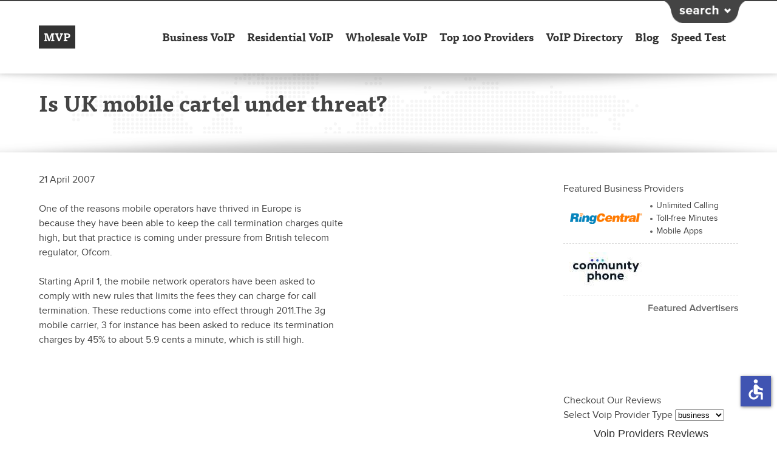

--- FILE ---
content_type: text/html; charset=utf-8
request_url: https://www.myvoipprovider.com/en/VoIP_News_Archive/VoIP_and_Mobile/Is_UK_mobile_cartel_under_threat
body_size: 11685
content:
<!doctype html>
<html lang="en" xmlns="http://www.w3.org/1999/xhtml" xml:lang="en" version="XHTML+RDFa 1.0" dir="ltr" class="no-js">
  <head profile="http://www.w3.org/1999/xhtml/vocab">
    <meta http-equiv="Content-Type" content="text/html; charset=utf-8" />
<link rel="shortcut icon" href="https://www.myvoipprovider.com/sites/myvoipprovider.com/files/mvp-logo.png" type="image/png" />
<script type="application/ld+json">{
    "@context": "http://schema.org",
    "@graph": [
        {
            "@type": "WebPage",
            "@id": "https://www.myvoipprovider.com/en/VoIP_News_Archive/VoIP_and_Mobile/Is_UK_mobile_cartel_under_threat",
            "name": "Is UK mobile cartel under threat?",
            "description": "21 April 2007One of the reasons mobile operators have thrived in Europe is because they have been able to keep the call termination charges quite high, but that practice is coming under pressure from British telecom regulator, Ofcom. Starting April 1, the mobile network operators have been asked to comply with new rules that limits the fees they can charge for call termination. These reductions come into effect through 2011.The 3g mobile carrier, 3 for instance has been asked to reduce its termination charges by 45% to about 5.9 cents a minute, which is still high.",
            "publisher": {
                "@type": "Organization",
                "@id": "https://www.myvoipprovider.com/",
                "name": "MyVoipProvider.com",
                "url": "https://www.myvoipprovider.com/",
                "logo": {
                    "@type": "ImageObject",
                    "url": "https://www.myvoipprovider.com/sites/myvoipprovider.com/files/mvp-logo.png",
                    "width": "62",
                    "height": "62"
                }
            },
            "url": "https://www.myvoipprovider.com/en/VoIP_News_Archive/VoIP_and_Mobile/Is_UK_mobile_cartel_under_threat"
        },
        {
            "@type": "WebSite",
            "@id": "https://www.myvoipprovider.com/",
            "name": "MyVoipProvider.com",
            "url": "https://www.myvoipprovider.com/",
            "publisher": {
                "@type": "Organization",
                "@id": "https://www.myvoipprovider.com/",
                "name": "MyVoipProvider.com",
                "url": "https://www.myvoipprovider.com/",
                "logo": {
                    "@type": "ImageObject",
                    "url": "https://www.myvoipprovider.com/sites/myvoipprovider.com/files/mvp-logo.png",
                    "width": "62",
                    "height": "62"
                }
            }
        }
    ]
}</script>
<meta name="description" content="mobile network operators have been asked to comply with new rules that limits the fees they can charge for call termination" />
<meta name="keywords" content="VoIP News Archive,VoIP and Mobile,Is UK mobile cartel under threat?,VoIP,VoIP service,VoIP services,Voice over IP provider,provider directory,Broadband phone,Broadband phone company,Voice over IP,free,Internet phone,Internet phone providers,cheapest pc" />
<meta name="referrer" content="unsafe-url" />
<meta name="rights" content="© 2004 - 2025 MyVoipProvider.com" />
<link rel="canonical" href="https://www.myvoipprovider.com/en/VoIP_News_Archive/VoIP_and_Mobile/Is_UK_mobile_cartel_under_threat" />
<link rel="shortlink" href="https://www.myvoipprovider.com/node/2333" />
    <meta charset="UTF-8" />
    <meta http-equiv="X-UA-Compatible" content="IE=edge; chrome=1" />
    <meta name="viewport" content="width=device-width, initial-scale=1.0, maximum-scale=5.0" />
    <title>Is UK mobile cartel under threat? | MyVoipProvider.com</title>
    <link rel="shortcut icon" href="favicon.ico" type="image/x-icon" />
    <link type="text/css" rel="stylesheet" href="https://www.myvoipprovider.com/sites/myvoipprovider.com/files/css/css_RBXAX6Jc2_9IkmJkbhi8yHUwSNNl0hbQXdUCjTYq2r0.css" />
<link type="text/css" rel="stylesheet" href="https://www.myvoipprovider.com/sites/myvoipprovider.com/files/css/css_juX03XNpP7xtYXzt23IFxFP3n83JbgVOrJGV3uX0efU.css" />
<link type="text/css" rel="stylesheet" href="https://www.myvoipprovider.com/sites/myvoipprovider.com/files/css/css_fQQHx0wL7GHJmT47aWjn5CyvNFiUtb6Q-XNHa3-Wf_Q.css" />
<link type="text/css" rel="stylesheet" href="https://www.myvoipprovider.com/sites/myvoipprovider.com/files/css/css_fUne8yuyUFUWPA0u-Yo_W5MSAirrAGSwww1JZZsJuAc.css" />
    <!--[if gte IE 9]><style>.gradient{filter:none;}</style><![endif]-->
    <script type="text/javascript" src="https://www.myvoipprovider.com/sites/myvoipprovider.com/files/js/js_MYCTpinK-cfCKPsMLtwqSIvfsWi2f7QU2nd8pLukeqU.js"></script>
    <script src="https://slashdot.org/country.js"></script>
    <script src="//a.fsdn.com/con/js/sftheme/cmp2.js"></script>
    <link rel="stylesheet" type="text/css" href="//a.fsdn.com/con/css/sftheme/sandiego/cmp.css" />
    <script>
        window.bizx.cmp.init({ geo: window }, 'consentmanager.net');
    </script>
  </head>
  <body class="html not-front not-logged-in one-sidebar sidebar-second page-node page-node- page-node-2333 node-type-page flexslider-loading not-ready" >
        <div id="st-container" class="st-container st-effect-2"> <nav id="menu-2" class="mobile-menu st-menu st-effect-2 main-menu menu nav"> <h2 class="icon icon-stack"><a href="/">MyVoipProvider</a></h2> <div id="search-bar" class="region region-search-bar "> <div id="block-search-form" class="block block-search"> <form action="/en/VoIP_News_Archive/VoIP_and_Mobile/Is_UK_mobile_cartel_under_threat" method="post" id="search-block-form" accept-charset="UTF-8"><div><div class="container-inline"> <h2 class="element-invisible">Search form</h2> <div class="form-item form-type-textfield form-item-search-block-form"> <label class="element-invisible" for="edit-search-block-form--2">Search </label> <input title="Enter the terms you wish to search for." placeholder="Enter the terms you wish to search for." type="text" id="edit-search-block-form--2" name="search_block_form" value="" size="15" maxlength="128" class="form-text" />
</div>
<div class="form-actions form-wrapper" id="edit-actions"><input type="submit" id="edit-submit" name="op" value="Search" class="form-submit" /></div><input type="hidden" name="form_build_id" value="form-uFXpt3CsljHVgXhQnOuo-uNxRhRCJryjzujarKzycNs" />
<input type="hidden" name="form_id" value="search_block_form" />
</div>
</div></form></div> </div> <ul class="menu"><li class="first expanded"><a href="/business">Business VoIP</a><ul class="menu"><li class="first leaf"><a href="/hosted-pbx">Hosted PBX</a></li>
<li class="leaf"><a href="/sip-providers">SIP Trunking</a></li>
<li class="leaf"><a href="/virtual-pbx">Virtual PBX</a></li>
<li class="leaf"><a href="/pbx-phone-systems">IP PBX Phone Systems</a></li>
<li class="last leaf"><a href="/voip-did-providers">DID Providers</a></li>
</ul></li>
<li class="expanded"><a href="/residential">Residential VoIP</a><ul class="menu"><li class="first leaf"><a href="/mobile-voip">Mobile VoIP</a></li>
<li class="last leaf"><a href="/voip-features">VoIP Features</a></li>
</ul></li>
<li class="leaf"><a href="/wholesale">Wholesale VoIP</a></li>
<li class="leaf"><a href="/top-100-voip-providers" class="top-100-providers">Top 100 Providers</a></li>
<li class="leaf"><a href="/voip-provider-directory">VoIP Directory</a></li>
<li class="leaf"><a href="/blog">Blog</a></li>
<li class="last leaf"><a href="/speedtest">Speed Test</a></li>
</ul> </nav> <div class="st-pusher"> <div class="st-content"> <div class="st-content-inner"> <div id="search-bar" class="region region-search-bar "> <div id="search-bar" class="region region-search-bar "> <div id="block-search-form" class="block block-search"> <form action="/en/VoIP_News_Archive/VoIP_and_Mobile/Is_UK_mobile_cartel_under_threat" method="post" id="search-block-form" accept-charset="UTF-8"><div><div class="container-inline"> <h2 class="element-invisible">Search form</h2> <div class="form-item form-type-textfield form-item-search-block-form"> <label class="element-invisible" for="edit-search-block-form--2">Search </label> <input title="Enter the terms you wish to search for." placeholder="Enter the terms you wish to search for." type="text" id="edit-search-block-form--2" name="search_block_form" value="" size="15" maxlength="128" class="form-text" />
</div>
<div class="form-actions form-wrapper" id="edit-actions"><input type="submit" id="edit-submit" name="op" value="Search" class="form-submit" /></div><input type="hidden" name="form_build_id" value="form-uFXpt3CsljHVgXhQnOuo-uNxRhRCJryjzujarKzycNs" />
<input type="hidden" name="form_id" value="search_block_form" />
</div>
</div></form></div> </div> </div> <header id="header" class="section header no-padding"> <div class="inner shadow-divider"> <div class="container"> <h1 class="logo left"><a href="/"><span class="short">MVP</span><span class="full">MyVoipProvider.com</span></a></h1> <nav id="main-menu" class="desktop-menu main-menu menu nav right page-tpl"> <ul class="menu"><li class="first expanded"><a href="/business">Business VoIP</a><ul class="menu"><li class="first leaf"><a href="/hosted-pbx">Hosted PBX</a></li>
<li class="leaf"><a href="/sip-providers">SIP Trunking</a></li>
<li class="leaf"><a href="/virtual-pbx">Virtual PBX</a></li>
<li class="leaf"><a href="/pbx-phone-systems">IP PBX Phone Systems</a></li>
<li class="last leaf"><a href="/voip-did-providers">DID Providers</a></li>
</ul></li>
<li class="expanded"><a href="/residential">Residential VoIP</a><ul class="menu"><li class="first leaf"><a href="/mobile-voip">Mobile VoIP</a></li>
<li class="last leaf"><a href="/voip-features">VoIP Features</a></li>
</ul></li>
<li class="leaf"><a href="/wholesale">Wholesale VoIP</a></li>
<li class="leaf"><a href="/top-100-voip-providers" class="top-100-providers">Top 100 Providers</a></li>
<li class="leaf"><a href="/voip-provider-directory">VoIP Directory</a></li>
<li class="leaf"><a href="/blog">Blog</a></li>
<li class="last leaf"><a href="/speedtest">Speed Test</a></li>
</ul> </nav> <nav id="main-menu" class="mobile-menu main-menu menu nav"> <ul class="clearfix"> <li class="mbl"><a class="menu-trigger" href="#" data-effect="st-effect-2"><span>Main Menu</span><span><img alt="Hamburguer Menu" class="menu-icon ico" src="[data-uri]" /></span></a></li> </ul> </nav> <div class="search"><span class="search-trigger"></span></div> </div> </div> </header><!-- /header --> <div id="main" class="main clearfix"> <section id="intro" class="section intro main"> <div class="inner"> <div class="container"> <div id="messages" class="messages clearfix"> </div> <h1 class="title" id="page-title">Is UK mobile cartel under threat?</h1> </div> </div> </section> <section id="content" class="section content"> <div class="inner"> <div class="container"> <div id="tabs"></div> <div id="top-full-column-region"></div> <div id="content-area-main" class="content-area content-area-main clearfix"> <div id="content-inner" class="region region-content content content-left"> <div id="block-system-main" class="block block-system"> <div id="node-2333" class="node node-page clearfix"> <div class="content"> <div class="field field-name-body field-type-text-with-summary field-label-hidden"><div class="field-items"><div class="field-item even"><p>21 April 2007</p>
<p>One of the reasons mobile operators have thrived in Europe is<br />
because they have been able to keep the call termination charges quite<br />
high, but that practice is coming under pressure from British telecom<br />
regulator, Ofcom.</p>
<p>Starting April 1, the mobile network operators have been asked to<br />
comply with new rules that limits the fees they can charge for call<br />
termination. These reductions come into effect through 2011.The 3g<br />
mobile carrier, 3 for instance has been asked to reduce its termination<br />
charges by 45% to about 5.9 cents a minute, which is still high.</p>
</div></div></div> </div> </div>
</div> </div> <aside id="second-sidebar" class="region region-sidebar-second sidebar sidebar-right"> <div id="block-common-core-geo-bus-sidebar-ads" class="block block-common-core"> <div id="cpm_bus_sidebar_ads"></div><div id="paging"><div id="paging_bus_sidebar_ads"></div></div></div><div id="block-common-core-geo-res-sidebar-ads" class="block block-common-core"> <div id="cpm_res_sidebar_ads"></div><div id="paging"><div id="paging_res_sidebar_ads"></div></div></div><div id="block-infographic-infographic-mini-graph" class="block block-infographic"> <div class='div-header-infographic-mod'>Checkout Our Reviews</div><form action="/en/VoIP_News_Archive/VoIP_and_Mobile/Is_UK_mobile_cartel_under_threat" method="post" id="infographic-mini-form" accept-charset="UTF-8"><div><div class="form-item form-type-select form-item-infographic-select-voip-type"> <label for="edit-infographic-select-voip-type">Select Voip Provider Type </label> <select id="edit-infographic-select-voip-type" name="infographic_select_voip_type" class="form-select"><option value="bus" selected="selected">business</option><option value="res">residential</option><option value="whole">wholesale</option></select>
</div>
<div id="infographic-mini-graph"></div><input class="more-details form-submit" type="submit" id="edit-submit--2" name="op" value="More Details" /><input type="hidden" name="form_build_id" value="form-4-EQ8VjJyMQkdGTuyqzKLyTnndvwPBqItf1-7tP8SSc" />
<input type="hidden" name="form_id" value="infographic_mini_form" />
</div></form></div> </aside> </div> </div> </div> </section> </div><!-- /main --> <section id="lead-form-callout" class="region section lead-form-callout"> <div class="container"> <div class="block"> <h2>Ready for a Free Quote?</h2> <p>Click below to get a free quote and start saving money on VoIP today.</p> <p><a href="/Get-Started-VoIP">Get Started</a></p> </div> </div> </section> <footer id="footer" class="section footer page-tpl"> <div class="container"> <div id="footer-content" class="region region-footer-content clearfix"> <div id="block-views-page-about-us" class="block block-views"> <div class="h3-div-header div-custom-header-class" >About Us</div> <p>My Voip Provider.com provides consulting services to the VoIP industry with special emphasis on research into the comparison and evaluation of costs in the worldwide telecommunications (VoIP) industry.</p>
<p>The term <strong>VoIP</strong> (Voice over Internet Protocol or short <a href="https://www.myvoipprovider.com/en/FAQs/VoIP_FAQs/What_is_Voice_over_IP">Voice over IP</a>) was...</p> <a href="/en/about_us" class="views-more-link">Read More »</a> </div><div id="block-views-faq-voip-features" class="block block-views"> <div class="h3-div-header div-custom-header-class" >VoIP Features</div> <p>One of the best aspects of VoIP service is in the included free features. Some of the most popular features include:</p>
<ul> <li class="views-row views-row-1 views-row-odd views-row-first"> 411 Directory Assistance </li> <li class="views-row views-row-2 views-row-even"> 3-way Calling </li> <li class="views-row views-row-3 views-row-odd"> Address Book </li> <li class="views-row views-row-4 views-row-even"> Auto Forwarding </li> <li class="views-row views-row-5 views-row-odd views-row-last"> BYOD (Bring Your Own Device) </li> </ul>
<p><a href="/en/VoIP_Call_Features" rel="follow">View all of the Features &raquo;</a></p></div><div id="block-views-page-quick-links" class="block block-views"> <div class="h3-div-header div-custom-header-class" >Quick Links</div> <div class="categories clearfix"> <div class="col bus first"> <div class="h4-div-header div-custom-header-class">Business</div>
<ul> <li > <a href="/business">Best Business VoIP Providers 2025: A Comparison</a> </li> <li > <a href="/sip-providers">Best SIP Providers 2025: A Comparison</a> </li> <li > <a href="/hosted-pbx">Best Hosted PBX Providers 2025: A Comparison</a> </li> <li > <a href="/pbx-phone-systems">Best PBX Phone Systems 2025: A Comparison</a> </li> <li > <a href="/virtual-pbx">Best Virtual PBX Providers 2025: A Comparison</a> </li> </ul> </div> <div class="col res last"> <div class="h4-div-header div-custom-header-class">Residential</div>
<ul> <li > <a href="/residential">Best Residential VoIP Providers 2025: A Comparison</a> </li> <li > <a href="/mobile-voip">Best Mobile VoIP Providers of 2025</a> </li> </ul> </div> </div></div> </div> <div id="footer-disclaimer" class="region region-footer-disclaimer clearfix"> <div id="block-block-1" class="block block-block custom-block" > <p><img src="/sites/myvoipprovider.com/themes/mvp/images/site_disclaimer.png" alt="MyVoipProvider.com is an independent, advertising-supported information and comparison service. This site is compensated by advertisers and sponsors, and when you click on a “Details” button, provider logo, or other link on the website, we likely receive compensation." /></p>
</div>
<hr />
<div id="block-block-2" class="block block-block no-contextual-links-region custom-block"> <ul class="clearfix footer-links"><li class="menu-737 first"><a href="/">Home</a></li>
<li class="menu-738"><a href="/about">About Us | Privacy Policy | Term of Use</a></li>
<li class="menu-739"><a href="/en/contact">Contact</a></li>
<li class="menu-740 last"><a href="/sitemap">Sitemap</a></li>
</ul> <p>&copy; 2004 - 2025 Slashdot Media.</p>
</div> </div> </div> </footer><!-- /footer --> </div><!-- /st-content-inner --> </div><!-- /st-content --> </div><!-- /st-pusher -->
</div><!-- /st-container -->
    <div id="scripts">
      <script type="text/javascript" src="https://www.myvoipprovider.com/sites/myvoipprovider.com/files/js/js_lo-2NVFZPuDTdvvwSlX6ym1bjzpcFlIEeC1zgaHS-mE.js"></script>
<script type="text/javascript" src="https://www.myvoipprovider.com/sites/myvoipprovider.com/files/js/js_k_oH6a5RaMiVZCdX8lrwz3yQwjBetdACyTcS9kZeLTc.js"></script>
<script type="text/javascript" src="https://www.myvoipprovider.com/sites/myvoipprovider.com/files/js/js_fb-GX4PpgkWwfergVFRpu-dBRat-OoufJm93AiQraww.js"></script>
<script type="text/javascript">
      var OA_zones = {"ad_4224" : 4224, "ad_4238" : 4238, "ad_3798" : 3798, "ad_4273" : 4273, "ad_4222" : 4222, "ad_4226" : 4226, "ad_4998" : 4998, "ad_71241" : 71241, "ad_4434" : 4434, "ad_5344" : 5344, "ad_4940" : 4940, "ad_4236" : 4236, "ad_4938" : 4938, "ad_5135" : 5135, "ad_4240" : 4240, "ad_4242" : 4242, "ad_18501" : 18501, "ad_5375" : 5375, "ad_4254" : 4254, "ad_5333" : 5333, "ad_4941" : 4941, "ad_4271" : 4271, "ad_4282" : 4282, "ad_4998" : 4998, "ad_4938" : 4938, "ad_4434" : 4434, "ad_4276" : 4276, "ad_5344" : 5344, "ad_4940" : 4940, "ad_4288" : 4288, "ad_4274" : 4274, "ad_4272" : 4272, "ad_4938" : 4938, "ad_4434" : 4434, "ad_4277" : 4277, "ad_4289" : 4289, "ad_4283" : 4283, "ad_4275" : 4275, "ad_4301" : 4301, "ad_4284" : 4284, "ad_4938" : 4938, "ad_4434" : 4434, "ad_4278" : 4278, "ad_4940" : 4940, "ad_4290" : 4290, "ad_4297" : 4297, "ad_4222" : 4222, "ad_4300" : 4300, "ad_4434" : 4434, "ad_4298" : 4298, "ad_5037" : 5037, "ad_5177" : 5177, "ad_5073" : 5073, "ad_5056" : 5056, "ad_5042" : 5042, "ad_4363" : 4363, "ad_3797" : 3797, "ad_4225" : 4225, "ad_4223" : 4223, "ad_60987" : 60987, "ad_4998" : 4998, "ad_4939" : 4939, "ad_4937" : 4937, "ad_17896" : 17896, "ad_5135" : 5135, "ad_4239" : 4239, "ad_4241" : 4241, "ad_5375" : 5375, "ad_4312" : 4312, "ad_5013" : 5013, "ad_23506" : 23506, "ad_18513" : 18513, "ad_19197" : 19197, "ad_4307" : 4307, "ad_4306" : 4306, "ad_4292" : 4292, "ad_4291" : 4291, "ad_4295" : 4295, "ad_4296" : 4296, "ad_4295" : 4295, "ad_4295" : 4295, "ad_4295" : 4295, "ad_15731" : 15731, "ad_5405" : 5405, "ad_5406" : 5406, "ad_5407" : 5407, "ad_5408" : 5408, "ad_5409" : 5409, "ad_42296" : 42296, "ad_31377" : 31377, "ad_5206" : 5206, "ad_5420" : 5420, "ad_5445" : 5445, "ad_5420" : 5420, "ad_5445" : 5445, "ad_5459" : 5459, "ad_5558" : 5558, "ad_5576" : 5576, "ad_5714" : 5714, "ad_5720" : 5720, "ad_5701" : 5701, "ad_5756" : 5756, "ad_5792" : 5792, "ad_5344" : 5344, "ad_12180" : 12180, "ad_12181" : 12181, "ad_13582" : 13582, "ad_15190" : 15190, "ad_16245" : 16245, "ad_16521" : 16521, "ad_17101" : 17101, "ad_17121" : 17121, "ad_17432" : 17432, "ad_17532" : 17532, "ad_17654" : 17654, "ad_17655" : 17655, "ad_17697" : 17697, "ad_17698" : 17698, "ad_17739" : 17739, "ad_17740" : 17740, "ad_17806" : 17806, "ad_17867" : 17867, "ad_17869" : 17869, "ad_17944" : 17944, "ad_17945" : 17945, "ad_18089" : 18089, "ad_18139" : 18139, "ad_18140" : 18140, "ad_18272" : 18272, "ad_18271" : 18271, "ad_18333" : 18333, "ad_18924" : 18924, "ad_18988" : 18988, "ad_18987" : 18987, "ad_18925" : 18925, "ad_19075" : 19075, "ad_19196" : 19196, "ad_15731" : 15731, "ad_19243" : 19243, "ad_19452" : 19452, "ad_19588" : 19588, "ad_2881" : 2881, "ad_19922" : 19922, "ad_20110" : 20110, "ad_20404" : 20404, "ad_19922" : 19922, "ad_19922" : 19922, "ad_22755" : 22755, "ad_22784" : 22784, "ad_23507" : 23507, "ad_31377" : 31377, "ad_58637" : 58637, "ad_58661" : 58661, "ad_64479" : 64479, "ad_64481" : 64481, "ad_64481" : 64481, "ad_64479" : 64479, "ad_70185" : 70185, "ad_70185" : 70185, "ad_85978" : 85978, "ad_86030" : 86030}
      var OA_url = new Array();
      var OA_stat = new Array();</script>
<script type="text/javascript">var OA_output = new Array(); 
OA_output['ad_4224'] = '';

OA_output['ad_4238'] = '';

OA_output['ad_3798'] = '';

OA_output['ad_4273'] = '';

OA_output['ad_4222'] = '';

OA_output['ad_4226'] = '';

OA_output['ad_4998'] = '';

OA_output['ad_71241'] = '';
OA_output['ad_71241'] += "<"+"a rel=\"nofollow\" href=\'//voip.myvoipprovider.com/www/delivery/ck.php?oaparams=2__bannerid=73849__zoneid=71241__cb=b03e07f0be__oadest=https%3A%2F%2Fwww.ringcentral.com%2Faff%2Fringex.html%3FBMID%3DVOIPREVIEW%26CID%3Daff\' target=\'_blank\'><"+"img src=\'//voip.myvoipprovider.com/www/delivery/ai.php?filename=new_project_(3).png&contenttype=png\' width=\'120\' height=\'60\' alt=\'logo\' title=\'logo\' border=\'0\' /><"+"/a><"+"div id=\'beacon_b03e07f0be\' style=\'position: absolute; left: 0px; top: 0px; visibility: hidden;\'><"+"img src=\'//voip.myvoipprovider.com/www/delivery/lg.php?bannerid=73849&amp;campaignid=13959&amp;zoneid=71241&amp;cb=b03e07f0be\' width=\'0\' height=\'0\' alt=\'\' style=\'width: 0px; height: 0px;\' /><"+"/div>\n";
OA_output['ad_4434'] = '';

OA_output['ad_5344'] = '';

OA_output['ad_4940'] = '';
OA_output['ad_4940'] += "<"+"a rel=\"nofollow\" href=\'//voip.myvoipprovider.com/www/delivery/ck.php?oaparams=2__bannerid=21902__zoneid=4940__cb=ba5ec097ba__oadest=http%3A%2F%2Fww3.alliancephones.com%2Fvoip%2F%3Futm_source%3DBizX%26utm_medium%3DCPC%26utm_campaign%3DCareless_VoIP\' target=\'_blank\'><"+"img src=\'//voip.myvoipprovider.com/www/delivery/ai.php?filename=alliance-phones_120x60_54.png&contenttype=png\' width=\'120\' height=\'60\' alt=\'Business Hosted VoIP\' title=\'Business Hosted VoIP\' border=\'0\' /><"+"/a><"+"div id=\'beacon_ba5ec097ba\' style=\'position: absolute; left: 0px; top: 0px; visibility: hidden;\'><"+"img src=\'//voip.myvoipprovider.com/www/delivery/lg.php?bannerid=21902&amp;campaignid=2241&amp;zoneid=4940&amp;cb=ba5ec097ba\' width=\'0\' height=\'0\' alt=\'\' style=\'width: 0px; height: 0px;\' /><"+"/div>\n";
OA_output['ad_4236'] = '';

OA_output['ad_4938'] = '';

OA_output['ad_5135'] = '';

OA_output['ad_4240'] = '';

OA_output['ad_4242'] = '';
OA_output['ad_4242'] += "<"+"a rel=\"nofollow\" href=\'//voip.myvoipprovider.com/www/delivery/ck.php?oaparams=2__bannerid=23036__zoneid=4242__cb=5e3d59072c__oadest=https%3A%2F%2Fwww.axvoice.com%2Funlimited-promo.php\' target=\'_blank\'><"+"img src=\'//voip.myvoipprovider.com/www/delivery/ai.php?filename=120-60_83.png&contenttype=png\' width=\'120\' height=\'60\' alt=\'Axvoice\' title=\'Axvoice\' border=\'0\' /><"+"/a><"+"div id=\'beacon_5e3d59072c\' style=\'position: absolute; left: 0px; top: 0px; visibility: hidden;\'><"+"img src=\'//voip.myvoipprovider.com/www/delivery/lg.php?bannerid=23036&amp;campaignid=2225&amp;zoneid=4242&amp;cb=5e3d59072c\' width=\'0\' height=\'0\' alt=\'\' style=\'width: 0px; height: 0px;\' /><"+"/div>\n";
OA_output['ad_18501'] = '';

OA_output['ad_5375'] = '';

OA_output['ad_4254'] = '';

OA_output['ad_5333'] = '';

OA_output['ad_4941'] = '';

OA_output['ad_4271'] = '';

OA_output['ad_4282'] = '';

OA_output['ad_4998'] = '';

OA_output['ad_4938'] = '';

OA_output['ad_4434'] = '';

OA_output['ad_4276'] = '';

OA_output['ad_5344'] = '';

OA_output['ad_4940'] = '';
OA_output['ad_4940'] += "<"+"a rel=\"nofollow\" href=\'//voip.myvoipprovider.com/www/delivery/ck.php?oaparams=2__bannerid=21902__zoneid=4940__cb=8ce7e0a2df__oadest=http%3A%2F%2Fww3.alliancephones.com%2Fvoip%2F%3Futm_source%3DBizX%26utm_medium%3DCPC%26utm_campaign%3DCareless_VoIP\' target=\'_blank\'><"+"img src=\'//voip.myvoipprovider.com/www/delivery/ai.php?filename=alliance-phones_120x60_54.png&contenttype=png\' width=\'120\' height=\'60\' alt=\'Business Hosted VoIP\' title=\'Business Hosted VoIP\' border=\'0\' /><"+"/a><"+"div id=\'beacon_8ce7e0a2df\' style=\'position: absolute; left: 0px; top: 0px; visibility: hidden;\'><"+"img src=\'//voip.myvoipprovider.com/www/delivery/lg.php?bannerid=21902&amp;campaignid=2241&amp;zoneid=4940&amp;cb=8ce7e0a2df\' width=\'0\' height=\'0\' alt=\'\' style=\'width: 0px; height: 0px;\' /><"+"/div>\n";
OA_output['ad_4288'] = '';

OA_output['ad_4274'] = '';

OA_output['ad_4272'] = '';

OA_output['ad_4938'] = '';

OA_output['ad_4434'] = '';

OA_output['ad_4277'] = '';

OA_output['ad_4289'] = '';

OA_output['ad_4283'] = '';

OA_output['ad_4275'] = '';

OA_output['ad_4301'] = '';

OA_output['ad_4284'] = '';

OA_output['ad_4938'] = '';

OA_output['ad_4434'] = '';

OA_output['ad_4278'] = '';

OA_output['ad_4940'] = '';
OA_output['ad_4940'] += "<"+"a rel=\"nofollow\" href=\'//voip.myvoipprovider.com/www/delivery/ck.php?oaparams=2__bannerid=21902__zoneid=4940__cb=908ba1589b__oadest=http%3A%2F%2Fww3.alliancephones.com%2Fvoip%2F%3Futm_source%3DBizX%26utm_medium%3DCPC%26utm_campaign%3DCareless_VoIP\' target=\'_blank\'><"+"img src=\'//voip.myvoipprovider.com/www/delivery/ai.php?filename=alliance-phones_120x60_54.png&contenttype=png\' width=\'120\' height=\'60\' alt=\'Business Hosted VoIP\' title=\'Business Hosted VoIP\' border=\'0\' /><"+"/a><"+"div id=\'beacon_908ba1589b\' style=\'position: absolute; left: 0px; top: 0px; visibility: hidden;\'><"+"img src=\'//voip.myvoipprovider.com/www/delivery/lg.php?bannerid=21902&amp;campaignid=2241&amp;zoneid=4940&amp;cb=908ba1589b\' width=\'0\' height=\'0\' alt=\'\' style=\'width: 0px; height: 0px;\' /><"+"/div>\n";
OA_output['ad_4290'] = '';

OA_output['ad_4297'] = '';

OA_output['ad_4222'] = '';

OA_output['ad_4300'] = '';

OA_output['ad_4434'] = '';

OA_output['ad_4298'] = '';

OA_output['ad_5037'] = '';

OA_output['ad_5177'] = '';

OA_output['ad_5073'] = '';

OA_output['ad_5056'] = '';

OA_output['ad_5042'] = '';

OA_output['ad_4363'] = '';

OA_output['ad_3797'] = '';

OA_output['ad_4225'] = '';

OA_output['ad_4223'] = '';

OA_output['ad_60987'] = '';
OA_output['ad_60987'] += "<"+"a rel=\"nofollow\" href=\'//voip.myvoipprovider.com/www/delivery/ck.php?oaparams=2__bannerid=63639__zoneid=60987__cb=a14651f4fb__oadest=https%3A%2F%2Fwww.ringcentral.com%2Faff%2Fringex.html%3FBMID%3DVOIPREVIEW%26CID%3Daff\' target=\'_blank\'><"+"img src=\'//voip.myvoipprovider.com/www/delivery/ai.php?filename=logo-2013_3.png&contenttype=png\' width=\'120\' height=\'60\' alt=\'Ringcentral logo\' title=\'Ringcentral logo\' border=\'0\' /><"+"/a><"+"div id=\'beacon_a14651f4fb\' style=\'position: absolute; left: 0px; top: 0px; visibility: hidden;\'><"+"img src=\'//voip.myvoipprovider.com/www/delivery/lg.php?bannerid=63639&amp;campaignid=5487&amp;zoneid=60987&amp;cb=a14651f4fb\' width=\'0\' height=\'0\' alt=\'\' style=\'width: 0px; height: 0px;\' /><"+"/div>\n";
OA_output['ad_4998'] = '';

OA_output['ad_4939'] = '';

OA_output['ad_4937'] = '';

OA_output['ad_17896'] = '';

OA_output['ad_5135'] = '';

OA_output['ad_4239'] = '';

OA_output['ad_4241'] = '';

OA_output['ad_5375'] = '';

OA_output['ad_4312'] = '';

OA_output['ad_5013'] = '';

OA_output['ad_23506'] = '';

OA_output['ad_18513'] = '';

OA_output['ad_19197'] = '';

OA_output['ad_4307'] = '';

OA_output['ad_4306'] = '';

OA_output['ad_4292'] = '';

OA_output['ad_4291'] = '';

OA_output['ad_4295'] = '';
OA_output['ad_4295'] += "<"+"a rel=\"nofollow\" href=\'//voip.myvoipprovider.com/www/delivery/ck.php?oaparams=2__bannerid=7808__zoneid=4295__cb=6719cd5cda__oadest=https%3A%2F%2Fvoipstudio.com%2Fppc%2F371\' target=\'_blank\'><"+"img src=\'//voip.myvoipprovider.com/www/delivery/ai.php?filename=voip-studio120x60_54.jpg&contenttype=jpeg\' width=\'120\' height=\'60\' alt=\'VoIP Studio Business Phone Service\' title=\'VoIP Studio Business Phone Service\' border=\'0\' /><"+"/a><"+"div id=\'beacon_6719cd5cda\' style=\'position: absolute; left: 0px; top: 0px; visibility: hidden;\'><"+"img src=\'//voip.myvoipprovider.com/www/delivery/lg.php?bannerid=7808&amp;campaignid=2176&amp;zoneid=4295&amp;cb=6719cd5cda\' width=\'0\' height=\'0\' alt=\'\' style=\'width: 0px; height: 0px;\' /><"+"/div>\n";
OA_output['ad_4296'] = '';
OA_output['ad_4296'] += "<"+"a rel=\"nofollow\" href=\'//voip.myvoipprovider.com/www/delivery/ck.php?oaparams=2__bannerid=6553__zoneid=4296__cb=a8739312df__oadest=https%3A%2F%2Fvoipstudio.com%2Fppc%2F371\' target=\'_blank\'><"+"img src=\'//voip.myvoipprovider.com/www/delivery/ai.php?filename=voip-studio120x60_20.jpg&contenttype=jpeg\' width=\'120\' height=\'60\' alt=\'VoIP Studio Business Phone Service\' title=\'VoIP Studio Business Phone Service\' border=\'0\' /><"+"/a><"+"div id=\'beacon_a8739312df\' style=\'position: absolute; left: 0px; top: 0px; visibility: hidden;\'><"+"img src=\'//voip.myvoipprovider.com/www/delivery/lg.php?bannerid=6553&amp;campaignid=2177&amp;zoneid=4296&amp;cb=a8739312df\' width=\'0\' height=\'0\' alt=\'\' style=\'width: 0px; height: 0px;\' /><"+"/div>\n";
OA_output['ad_4295'] = '';
OA_output['ad_4295'] += "<"+"a rel=\"nofollow\" href=\'//voip.myvoipprovider.com/www/delivery/ck.php?oaparams=2__bannerid=7808__zoneid=4295__cb=9f59019fed__oadest=https%3A%2F%2Fvoipstudio.com%2Fppc%2F371\' target=\'_blank\'><"+"img src=\'//voip.myvoipprovider.com/www/delivery/ai.php?filename=voip-studio120x60_54.jpg&contenttype=jpeg\' width=\'120\' height=\'60\' alt=\'VoIP Studio Business Phone Service\' title=\'VoIP Studio Business Phone Service\' border=\'0\' /><"+"/a><"+"div id=\'beacon_9f59019fed\' style=\'position: absolute; left: 0px; top: 0px; visibility: hidden;\'><"+"img src=\'//voip.myvoipprovider.com/www/delivery/lg.php?bannerid=7808&amp;campaignid=2176&amp;zoneid=4295&amp;cb=9f59019fed\' width=\'0\' height=\'0\' alt=\'\' style=\'width: 0px; height: 0px;\' /><"+"/div>\n";
OA_output['ad_4295'] = '';
OA_output['ad_4295'] += "<"+"a rel=\"nofollow\" href=\'//voip.myvoipprovider.com/www/delivery/ck.php?oaparams=2__bannerid=7808__zoneid=4295__cb=4de824f4ac__oadest=https%3A%2F%2Fvoipstudio.com%2Fppc%2F371\' target=\'_blank\'><"+"img src=\'//voip.myvoipprovider.com/www/delivery/ai.php?filename=voip-studio120x60_54.jpg&contenttype=jpeg\' width=\'120\' height=\'60\' alt=\'VoIP Studio Business Phone Service\' title=\'VoIP Studio Business Phone Service\' border=\'0\' /><"+"/a><"+"div id=\'beacon_4de824f4ac\' style=\'position: absolute; left: 0px; top: 0px; visibility: hidden;\'><"+"img src=\'//voip.myvoipprovider.com/www/delivery/lg.php?bannerid=7808&amp;campaignid=2176&amp;zoneid=4295&amp;cb=4de824f4ac\' width=\'0\' height=\'0\' alt=\'\' style=\'width: 0px; height: 0px;\' /><"+"/div>\n";
OA_output['ad_4295'] = '';
OA_output['ad_4295'] += "<"+"a rel=\"nofollow\" href=\'//voip.myvoipprovider.com/www/delivery/ck.php?oaparams=2__bannerid=7808__zoneid=4295__cb=6e468ea936__oadest=https%3A%2F%2Fvoipstudio.com%2Fppc%2F371\' target=\'_blank\'><"+"img src=\'//voip.myvoipprovider.com/www/delivery/ai.php?filename=voip-studio120x60_54.jpg&contenttype=jpeg\' width=\'120\' height=\'60\' alt=\'VoIP Studio Business Phone Service\' title=\'VoIP Studio Business Phone Service\' border=\'0\' /><"+"/a><"+"div id=\'beacon_6e468ea936\' style=\'position: absolute; left: 0px; top: 0px; visibility: hidden;\'><"+"img src=\'//voip.myvoipprovider.com/www/delivery/lg.php?bannerid=7808&amp;campaignid=2176&amp;zoneid=4295&amp;cb=6e468ea936\' width=\'0\' height=\'0\' alt=\'\' style=\'width: 0px; height: 0px;\' /><"+"/div>\n";
OA_output['ad_15731'] = '';

OA_output['ad_5405'] = '';
OA_output['ad_5405'] += "<"+"a rel=\"nofollow\" href=\'//voip.myvoipprovider.com/www/delivery/ck.php?oaparams=2__bannerid=21796__zoneid=5405__cb=fdc48b478a__oadest=http%3A%2F%2Fwww.alcazarnetworks.com%2F%3Fm%3Dvoipinfo\' target=\'_blank\'><"+"img src=\'//voip.myvoipprovider.com/www/delivery/ai.php?filename=alcazar_networks_2.gif&contenttype=gif\' width=\'120\' height=\'60\' alt=\'Alcazar\' title=\'Alcazar\' border=\'0\' /><"+"/a><"+"div id=\'beacon_fdc48b478a\' style=\'position: absolute; left: 0px; top: 0px; visibility: hidden;\'><"+"img src=\'//voip.myvoipprovider.com/www/delivery/lg.php?bannerid=21796&amp;campaignid=2235&amp;zoneid=5405&amp;cb=fdc48b478a\' width=\'0\' height=\'0\' alt=\'\' style=\'width: 0px; height: 0px;\' /><"+"/div>\n";
OA_output['ad_5406'] = '';

OA_output['ad_5407'] = '';

OA_output['ad_5408'] = '';

OA_output['ad_5409'] = '';

OA_output['ad_42296'] = '';

OA_output['ad_31377'] = '';

OA_output['ad_5206'] = '';

OA_output['ad_5420'] = '';

OA_output['ad_5445'] = '';

OA_output['ad_5420'] = '';

OA_output['ad_5445'] = '';

OA_output['ad_5459'] = '';

OA_output['ad_5558'] = '';

OA_output['ad_5576'] = '';

OA_output['ad_5714'] = '';

OA_output['ad_5720'] = '';

OA_output['ad_5701'] = '';

OA_output['ad_5756'] = '';

OA_output['ad_5792'] = '';

OA_output['ad_5344'] = '';

OA_output['ad_12180'] = '';

OA_output['ad_12181'] = '';

OA_output['ad_13582'] = '';

OA_output['ad_15190'] = '';

OA_output['ad_16245'] = '';

OA_output['ad_16521'] = '';

OA_output['ad_17101'] = '';

OA_output['ad_17121'] = '';

OA_output['ad_17432'] = '';

OA_output['ad_17532'] = '';

OA_output['ad_17654'] = '';

OA_output['ad_17655'] = '';

OA_output['ad_17697'] = '';

OA_output['ad_17698'] = '';

OA_output['ad_17739'] = '';

OA_output['ad_17740'] = '';

OA_output['ad_17806'] = '';

OA_output['ad_17867'] = '';

OA_output['ad_17869'] = '';

OA_output['ad_17944'] = '';

OA_output['ad_17945'] = '';

OA_output['ad_18089'] = '';

OA_output['ad_18139'] = '';

OA_output['ad_18140'] = '';

OA_output['ad_18272'] = '';

OA_output['ad_18271'] = '';

OA_output['ad_18333'] = '';

OA_output['ad_18924'] = '';

OA_output['ad_18988'] = '';

OA_output['ad_18987'] = '';

OA_output['ad_18925'] = '';

OA_output['ad_19075'] = '';

OA_output['ad_19196'] = '';

OA_output['ad_15731'] = '';

OA_output['ad_19243'] = '';
OA_output['ad_19243'] += "<"+"a rel=\"nofollow\" href=\'//voip.myvoipprovider.com/www/delivery/ck.php?oaparams=2__bannerid=23235__zoneid=19243__cb=41a7ee43cb__oadest=http%3A%2F%2Fww1.alliancephones.com%2Fsip-trunking-bizx%2F\' target=\'_blank\'><"+"img src=\'//voip.myvoipprovider.com/www/delivery/ai.php?filename=alliance_phones_120x60_8.png&contenttype=png\' width=\'120\' height=\'60\' alt=\'Alliance Phones\' title=\'Alliance Phones\' border=\'0\' /><"+"/a><"+"div id=\'beacon_41a7ee43cb\' style=\'position: absolute; left: 0px; top: 0px; visibility: hidden;\'><"+"img src=\'//voip.myvoipprovider.com/www/delivery/lg.php?bannerid=23235&amp;campaignid=3548&amp;zoneid=19243&amp;cb=41a7ee43cb\' width=\'0\' height=\'0\' alt=\'\' style=\'width: 0px; height: 0px;\' /><"+"/div>\n";
OA_output['ad_19452'] = '';

OA_output['ad_19588'] = '';

OA_output['ad_2881'] = '';
OA_output['ad_2881'] += "<"+"a rel=\"nofollow\" href=\'//voip.myvoipprovider.com/www/delivery/ck.php?oaparams=2__bannerid=21902__zoneid=2881__cb=baa4a5ba11__oadest=http%3A%2F%2Fww3.alliancephones.com%2Fvoip%2F%3Futm_source%3DBizX%26utm_medium%3DCPC%26utm_campaign%3DCareless_VoIP\' target=\'_blank\'><"+"img src=\'//voip.myvoipprovider.com/www/delivery/ai.php?filename=alliance-phones_120x60_54.png&contenttype=png\' width=\'120\' height=\'60\' alt=\'Business Hosted VoIP\' title=\'Business Hosted VoIP\' border=\'0\' /><"+"/a><"+"div id=\'beacon_baa4a5ba11\' style=\'position: absolute; left: 0px; top: 0px; visibility: hidden;\'><"+"img src=\'//voip.myvoipprovider.com/www/delivery/lg.php?bannerid=21902&amp;campaignid=2241&amp;zoneid=2881&amp;cb=baa4a5ba11\' width=\'0\' height=\'0\' alt=\'\' style=\'width: 0px; height: 0px;\' /><"+"/div>\n";
OA_output['ad_19922'] = '';

OA_output['ad_20110'] = '';

OA_output['ad_20404'] = '';

OA_output['ad_19922'] = '';

OA_output['ad_19922'] = '';

OA_output['ad_22755'] = '';

OA_output['ad_22784'] = '';

OA_output['ad_23507'] = '';

OA_output['ad_31377'] = '';

OA_output['ad_58637'] = '';
OA_output['ad_58637'] += "<"+"a rel=\"nofollow\" href=\'//voip.myvoipprovider.com/www/delivery/ck.php?oaparams=2__bannerid=61301__zoneid=58637__cb=443cf83fd0__oadest=http%3A%2F%2Ftalkroute.sjv.io%2FOryrBW\' target=\'_blank\'><"+"img src=\'//voip.myvoipprovider.com/www/delivery/ai.php?filename=talkroute_(3).png&contenttype=png\' width=\'120\' height=\'60\' alt=\'Talkroute logo\' title=\'Talkroute logo\' border=\'0\' /><"+"/a><"+"div id=\'beacon_443cf83fd0\' style=\'position: absolute; left: 0px; top: 0px; visibility: hidden;\'><"+"img src=\'//voip.myvoipprovider.com/www/delivery/lg.php?bannerid=61301&amp;campaignid=11857&amp;zoneid=58637&amp;cb=443cf83fd0\' width=\'0\' height=\'0\' alt=\'\' style=\'width: 0px; height: 0px;\' /><"+"/div>\n";
OA_output['ad_58661'] = '';
OA_output['ad_58661'] += "<"+"a rel=\"nofollow\" href=\'//voip.myvoipprovider.com/www/delivery/ck.php?oaparams=2__bannerid=61325__zoneid=58661__cb=c83ed64c1d__oadest=https%3A%2F%2Fwww.kqzyfj.com%2Fclick-2168699-15011803\' target=\'_blank\'><"+"img src=\'//voip.myvoipprovider.com/www/delivery/ai.php?filename=verizon-business_(4).png&contenttype=png\' width=\'120\' height=\'60\' alt=\'Verizon logo\' title=\'Verizon logo\' border=\'0\' /><"+"/a><"+"div id=\'beacon_c83ed64c1d\' style=\'position: absolute; left: 0px; top: 0px; visibility: hidden;\'><"+"img src=\'//voip.myvoipprovider.com/www/delivery/lg.php?bannerid=61325&amp;campaignid=11861&amp;zoneid=58661&amp;cb=c83ed64c1d\' width=\'0\' height=\'0\' alt=\'\' style=\'width: 0px; height: 0px;\' /><"+"/div>\n";
OA_output['ad_64479'] = '';

OA_output['ad_64481'] = '';

OA_output['ad_64481'] = '';

OA_output['ad_64479'] = '';

OA_output['ad_70185'] = '';
OA_output['ad_70185'] += "<"+"a rel=\"nofollow\" href=\'//voip.myvoipprovider.com/www/delivery/ck.php?oaparams=2__bannerid=72787__zoneid=70185__cb=3a044dfa27__oadest=https%3A%2F%2Fwww.communityphone.org%2Fbusiness%2F%3Futm_source%3Dslashdot%26utm_medium%3Dppcvoip%26utm_campaign%3Dlocal%2Bbusiness%2Bphone%2Bservice\' target=\'_blank\'><"+"img src=\'//voip.myvoipprovider.com/www/delivery/ai.php?filename=community_phone.jpg&contenttype=jpeg\' width=\'120\' height=\'60\' alt=\'VOIP logo\' title=\'VOIP logo\' border=\'0\' /><"+"/a><"+"div id=\'beacon_3a044dfa27\' style=\'position: absolute; left: 0px; top: 0px; visibility: hidden;\'><"+"img src=\'//voip.myvoipprovider.com/www/delivery/lg.php?bannerid=72787&amp;campaignid=14035&amp;zoneid=70185&amp;cb=3a044dfa27\' width=\'0\' height=\'0\' alt=\'\' style=\'width: 0px; height: 0px;\' /><"+"/div>\n";
OA_output['ad_70185'] = '';
OA_output['ad_70185'] += "<"+"a rel=\"nofollow\" href=\'//voip.myvoipprovider.com/www/delivery/ck.php?oaparams=2__bannerid=72787__zoneid=70185__cb=17718d14a0__oadest=https%3A%2F%2Fwww.communityphone.org%2Fbusiness%2F%3Futm_source%3Dslashdot%26utm_medium%3Dppcvoip%26utm_campaign%3Dlocal%2Bbusiness%2Bphone%2Bservice\' target=\'_blank\'><"+"img src=\'//voip.myvoipprovider.com/www/delivery/ai.php?filename=community_phone.jpg&contenttype=jpeg\' width=\'120\' height=\'60\' alt=\'VOIP logo\' title=\'VOIP logo\' border=\'0\' /><"+"/a><"+"div id=\'beacon_17718d14a0\' style=\'position: absolute; left: 0px; top: 0px; visibility: hidden;\'><"+"img src=\'//voip.myvoipprovider.com/www/delivery/lg.php?bannerid=72787&amp;campaignid=14035&amp;zoneid=70185&amp;cb=17718d14a0\' width=\'0\' height=\'0\' alt=\'\' style=\'width: 0px; height: 0px;\' /><"+"/div>\n";
OA_output['ad_85978'] = '';
OA_output['ad_85978'] += "<"+"a rel=\"nofollow\" href=\'//voip.myvoipprovider.com/www/delivery/ck.php?oaparams=2__bannerid=88576__zoneid=85978__cb=49b734211c__oadest=https%3A%2F%2Fvoipreview.wavevoip.com%2F%3Futm_source%3DVoIP%2Breview%26utm_medium%3Dwebsite%26utm_campaign%3DVPR\' target=\'_blank\'><"+"img src=\'//voip.myvoipprovider.com/www/delivery/ai.php?filename=new_project_(5).png&contenttype=png\' width=\'120\' height=\'60\' alt=\'ad logo\' title=\'ad logo\' border=\'0\' /><"+"/a><"+"div id=\'beacon_49b734211c\' style=\'position: absolute; left: 0px; top: 0px; visibility: hidden;\'><"+"img src=\'//voip.myvoipprovider.com/www/delivery/lg.php?bannerid=88576&amp;campaignid=16141&amp;zoneid=85978&amp;cb=49b734211c\' width=\'0\' height=\'0\' alt=\'\' style=\'width: 0px; height: 0px;\' /><"+"/div>\n";
OA_output['ad_86030'] = '';
OA_output['ad_86030'] += "<"+"a rel=\"nofollow\" href=\'//voip.myvoipprovider.com/www/delivery/ck.php?oaparams=2__bannerid=88628__zoneid=86030__cb=2bdd77c0c4__oadest=https%3A%2F%2Fwww.ultatel.com%2Flp-business-voip%3Futm_source%3Dvoipreview%26utm_medium%3Dcpc%26utm_campaign%3D2025\' target=\'_blank\'><"+"img src=\'//voip.myvoipprovider.com/www/delivery/ai.php?filename=ultatel120x60.png&contenttype=png\' width=\'120\' height=\'60\' alt=\'Ad logo\' title=\'Ad logo\' border=\'0\' /><"+"/a><"+"div id=\'beacon_2bdd77c0c4\' style=\'position: absolute; left: 0px; top: 0px; visibility: hidden;\'><"+"img src=\'//voip.myvoipprovider.com/www/delivery/lg.php?bannerid=88628&amp;campaignid=16146&amp;zoneid=86030&amp;cb=2bdd77c0c4\' width=\'0\' height=\'0\' alt=\'\' style=\'width: 0px; height: 0px;\' /><"+"/div>\n";
</script>
<script type="text/javascript" defer="defer">(function($) {
          $(".openx-sidebar-ad").each(function(){
            var currentID = this.id.replace("openx-sidebar-", "");
            this.innerHTML = OA_output["ad_" + currentID];
          });
    })(jQuery);</script>
<script type="text/javascript" src="https://www.myvoipprovider.com/sites/myvoipprovider.com/files/js/js_2vOiMWT0yKRU5hc9iWlzMa6eD41cU5Bze8WRNve3_n4.js"></script>
<script type="text/javascript">var _paq = _paq || [];var initPiwik = (function(){var u=(("https:" == document.location.protocol) ? "https://analytics.myvoipprovider.com/" : "http://analytics.myvoipprovider.com/");_paq.push(["setSiteId", "5"]);_paq.push(["setTrackerUrl", u+"piwik.php"]);_paq.push(["setDoNotTrack", 1]);_paq.push(["trackPageView"]);_paq.push(["setIgnoreClasses", ["no-tracking","colorbox"]]);_paq.push(["enableLinkTracking"]);var d=document,g=d.createElement("script"),s=d.getElementsByTagName("script")[0];g.type="text/javascript";g.defer=true;g.async=true;g.src=u+"piwik.js";s.parentNode.insertBefore(g,s);});</script>
<script type="text/javascript" src="https://www.myvoipprovider.com/sites/myvoipprovider.com/files/js/js_hIoQP-molY4uOFk_B16Z30-wDjkkvobuH4S8IcTDSt0.js"></script>
<script type="text/javascript" src="https://www.myvoipprovider.com/sites/myvoipprovider.com/files/js/js_qw5gUZ_YQHxTPucE9oLII7TeJKzm2DHyvn0gvtxQkfc.js"></script>
<script type="text/javascript" defer="defer">var polyfilter_scriptpath = "/js/";</script>
<script type="text/javascript" src="https://www.myvoipprovider.com/sites/myvoipprovider.com/files/js/js_-_ptYu9nvip7-7t_xqCIGLYWqoC549VcrP5gywYkXeE.js"></script>
<script type="text/javascript" defer="defer">var residential ="http://www.myvoipprovider.com/en/Residential_VoIP_Comparison"</script>
<script type="text/javascript" defer="defer">(function($) {
            jQuery(document).ready(function () {
              showtable("compare_table","bus_sidebar_ads","3");
            });
          })(jQuery);</script>
<script type="text/javascript" defer="defer">(function($) {
            jQuery(document).ready(function () {
              showtable("compare_table","res_sidebar_ads","3");
            });
          })(jQuery);</script>
<script type="text/javascript">jQuery.extend(Drupal.settings, {"basePath":"\/","pathPrefix":"","setHasJsCookie":0,"ajaxPageState":{"theme":"mvp","theme_token":"ja4WA7aSG-QlIBm5Z6QLrjhpvTvkcTIKMMNnPOpXz_Q","js":{"":1,"misc\/jquery.js":1,"misc\/jquery-extend-3.4.0.js":1,"misc\/jquery-html-prefilter-3.5.0-backport.js":1,"sites\/myvoipprovider.com\/themes\/mvp\/js\/vendors\/jquery-1.8.2.min.js":1,"misc\/jquery.once.js":1,"misc\/drupal.js":1,"sites\/myvoipprovider.com\/themes\/mvp\/js\/vendors\/jquery-ui-1.10.4.min.js":1,"sites\/myvoipprovider.com\/themes\/mvp\/js\/jquery.ui.touch-punch.min.js":1,"sites\/all\/libraries\/chosen\/chosen.jquery.min.js":1,"misc\/jquery.cookie.js":1,"sites\/all\/modules\/features\/compare_table\/js\/comparetable.js":1,"0":1,"1":1,"2":1,"sites\/all\/modules\/contrib\/piwik\/piwik.js":1,"3":1,"sites\/all\/modules\/custom\/infographic\/js\/highcharts.js":1,"sites\/all\/modules\/custom\/infographic\/js\/infographic.js":1,"sites\/all\/modules\/contrib\/chosen\/chosen.js":1,"sites\/myvoipprovider.com\/themes\/mvp\/js\/foundation\/foundation.min.js":1,"sites\/myvoipprovider.com\/themes\/mvp\/js\/jquery.flexslider-min.js":1,"sites\/myvoipprovider.com\/themes\/mvp\/js\/classie.js":1,"sites\/myvoipprovider.com\/themes\/mvp\/js\/sidebarEffects.js":1,"sites\/myvoipprovider.com\/themes\/mvp\/js\/vendors\/sweet-alert.min.js":1,"sites\/myvoipprovider.com\/themes\/mvp\/js\/modalEffects.js":1,"sites\/myvoipprovider.com\/themes\/mvp\/js\/conv-tracking.js":1,"4":1,"sites\/myvoipprovider.com\/themes\/mvp\/js\/cssParser.js":1,"sites\/myvoipprovider.com\/themes\/mvp\/js\/css-filters-polyfill.js":1,"sites\/myvoipprovider.com\/themes\/mvp\/js\/mvp.js":1,"sites\/myvoipprovider.com\/themes\/mvp\/js\/accessibility.js":1,"sites\/all\/modules\/custom\/common_core\/js\/common_core.js":1,"sites\/all\/modules\/custom\/common_core\/js\/jPages.js":1,"5":1,"6":1,"7":1},"css":{"sites\/all\/libraries\/chosen\/chosen.css":1,"sites\/all\/modules\/contrib\/chosen\/css\/chosen-drupal.css":1,"sites\/all\/modules\/features\/reviews\/css\/reviews.css":1,"sites\/all\/modules\/contrib\/fivestar\/css\/fivestar.css":1,"sites\/all\/modules\/contrib\/fivestar\/widgets\/oxygen\/oxygen.css":1,"sites\/all\/modules\/custom\/infographic\/infographic.css":1,"sites\/myvoipprovider.com\/themes\/mvp\/css\/mvp.min.css":1,"sites\/myvoipprovider.com\/themes\/mvp\/css\/sweet-alert.min.css":1,"sites\/myvoipprovider.com\/themes\/mvp\/css\/modal.min.css":1,"sites\/myvoipprovider.com\/themes\/mvp\/css\/ccpa.css":1}},"chosen":{"selector":".chosen-select\r\nselect#edit-type","minimum_single":0,"minimum_multiple":0,"minimum_width":200,"options":{"allow_single_deselect":false,"disable_search":false,"disable_search_threshold":1,"search_contains":false,"placeholder_text_multiple":"Choose some options","placeholder_text_single":"Choose an option","no_results_text":"No results match","inherit_select_classes":true}},"urlIsAjaxTrusted":{"\/en\/VoIP_News_Archive\/VoIP_and_Mobile\/Is_UK_mobile_cartel_under_threat":true},"better_exposed_filters":{"views":{"page":{"displays":{"about_us":{"filters":[]},"residential_links":{"filters":[]},"quick_links":{"filters":[]}}},"faq":{"displays":{"voip_features":{"filters":[]}}}}},"piwik":{"trackMailto":1}});</script>
    </div>
        <!-- <div id="provider-modal" class="overlay">
      <div class="overlay-text">
        <h3>Providers</h3>
        <div id="tank"></div>
      </div>
    </div> -->
    <script type="text/javascript" src=""></script>
<script type="text/javascript" src=""></script>
    <!-- CCM Tag -->
    <script type="text/javascript">
    (function () {
        bizx.cmp.ifConsent('all', 'all', function() {
            /*global _ml:true, window */
            _ml = window._ml || {};
            _ml.eid = '771';

            var s = document.getElementsByTagName('script')[0], cd = new Date(), mltag = document.createElement('script');
            mltag.type = 'text/javascript'; mltag.async = true;
            mltag.src = '//ml314.com/tag.aspx?' + cd.getDate() + cd.getMonth() + cd.getFullYear();
            s.parentNode.insertBefore(mltag, s);
        });
    })();
    </script>
    <!-- End CCM Tag -->
  <!-- START CCPA Changes -->
    <div class="modal-custom overlay-custom" id="ccpa-modal" style="max-width:100%">
      <div class="modal-content-custom">
        <div class="modal-header" id="ccpa-modal-content-destination"></div>
        <span class="close" id="modal-close">&times;</span>
      </div>
    </div>

    <script type="text/javascript">
      jQuery(document).ready(function() {
        var regular_opt_out_link = true;

        if (window.bizx.cmp.show_do_not_sell()) {
          regular_opt_out_link = false;
          var opt_out_btn = '<li class="last"><button class="opt-out" id="opt-out-button"><img alt="Opt Out" src="/sites/myvoipprovider.com/themes/mvp/images/optout-blue.png" id="opt-img">Do Not Sell or Share My Personal Information</button></li>';
          //will have to update this to make it appear in the footer of whatever site you working on
          jQuery(".footer-links").append(opt_out_btn);
        }

        if (window.is_euro_union == '1') {
          regular_opt_out_link = false;
          var elemP = '<li class="last ccpa"><a href="#" class="opt-out" title="Privacy Choices" onclick="bizx.cmp.promptConsent(); return false;" rel="nofollow">Privacy Choices</a></li>';
          jQuery('.footer-links').append(elemP);
        }

        if (regular_opt_out_link == true) {
          var elem = '<li class="last ccpa"><a href="http://slashdotmedia.com/opt-out-choices" class="opt-out" title="Opt Out" rel="nofollow">Opt Out</a></li>';
          //will have to change this also:
          jQuery('.footer-links').append(elem);
        }

        var modal = jQuery('#ccpa-modal');

        jQuery('#opt-out-button').on('click', function() {
          modal.css('display', 'block');
        });

        jQuery('#modal-close').on('click', function() {
          modal.css('display', 'none');
        });

      });

    </script>
    <script type='text/javascript'>
      bizx.cmp.ifConsent('publisher', ['storage', 'measurement'], initPiwik);
    </script>
  <!-- END CCPA Changes -->
  <!-- START Lighthouse Fixes -->
      <script type='text/javascript' defer>
        var executionCount = 0;
        function checkElement(selector) {
            var element = document.querySelector(selector);
            if (element) {
                var newElement = document.createElement("h2");
                newElement.innerHTML = element.innerHTML;
                newElement.classList.add("h3class");
                element.parentNode.replaceChild(newElement, element);
            } else {
                if (executionCount < 10) {
                    executionCount++;
                    setTimeout(function () { checkElement(selector);}, 500);
                }
            }
        }
        var currentPage = window.location.pathname;
        switch (currentPage) {
          case "/voip-did-providers":
          case "/wholesale":
            checkElement("#block-common-core-related-pages-74 h3");
          break;
          case "/residential":
          case "/business":
          case "/mobile-voip":
            checkElement(".block.block-common-core.block-last-processed h3");
          break;
          case "/hosted-pbx":
          case "/virtual-pbx":
          case "/pbx-phone-systems":
          case "/speedtest":
            checkElement(".block-last-processed.last.even-block-processed h3");
          break;
          case "/voip-provider-directory":
            checkElement(".block.block-common-core.odd-block-processed h3");
          default:
          break;
        }

        
      </script>
  </body>
</html>


--- FILE ---
content_type: text/html; charset=UTF-8
request_url: https://www.myvoipprovider.com/get-infographic-data?type=bus&mini=1
body_size: 165
content:
{"data":{"RingCentral":[[65,1,65]]},"tooltip":{"RingCentral":{"name":"RingCentral","nid":206,"customer_service":20,"features":100,"price":100,"sound":40,"overall":65,"reviews":1}}}

--- FILE ---
content_type: text/html; charset=UTF-8
request_url: https://www.myvoipprovider.com/voip-compare.php
body_size: 37
content:
{"cont":"US","state":"OH"}

--- FILE ---
content_type: text/html; charset=UTF-8
request_url: https://www.myvoipprovider.com/voip-compare.php
body_size: 37
content:
{"cont":"US","state":"OH"}

--- FILE ---
content_type: text/html; charset=UTF-8
request_url: https://www.myvoipprovider.com/voip-compare?view=compare_table&display=bus_sidebar_ads&cont=US&state=OH
body_size: 779
content:
<div class="view view-compare-table view-id-compare_table view-display-id-bus_sidebar_ads sidebar-ads view-dom-id-0cb9fb9364a6d987cbddbdfbdd1c2ffa">
      <div class="bus-sidebar-ads-header_1">
      <div class="div-header-bus-sidebar-ads">Featured Business Providers</div>
    </div>
  <div id="geo_bus_sidebar_ads" class="geo-table">
      <div class="provider views-row views-row-1 views-row-odd views-row-first clearfix">
        <div class="image col views-view-fields--compare-table--bus-sidebar-ads-tpl" data-id="206"></div>
  <div data-id="60987" class="compare-table-zone-id hidden"></div>
<div class="item-list"><ul><li class="first">Unlimited Calling</li>
<li>Toll-free Minutes</li>
<li class="last">Mobile Apps</li>
</ul></div>    </div>
      <div class="provider views-row views-row-2 views-row-even views-row-last clearfix">
        <div class="image col views-view-fields--compare-table--bus-sidebar-ads-tpl" data-id="4299"></div>
  <div data-id="70185" class="compare-table-zone-id hidden"></div>
    </div>
  </div>
<div id="bval-bus_sidebar_ads" data-bval="0"></div>
<div class="clear-block">
<div data-rel="nofollow" aria-label="Go to voip.myvoipprovider.com" data-dest="//voip.myvoipprovider.com/www/delivery/ck.php?oaparams=2__bannerid=22973__zoneid=19036__cb=7baa03345c__oadest=https%3A%2F%2Fwww.myvoipprovider.com" data-target="_blank" data-newtab="true" role="link"></div>
<div id="beacon_7baa03345c" style="position: absolute; left: 0px; top: 0px; visibility: hidden;"><img alt="Beacon" src="//voip.myvoipprovider.com/www/delivery/lg.php?bannerid=22973&amp;campaignid=3475&amp;zoneid=19036&amp;loc=1&amp;cb=7baa03345c" width="0" height="0" style="width: 0px; height: 0px;"></div>
</div>
    <div class="view-footer">
      <img src="/sites/myvoipprovider.com/themes/mvp/images/sidebar-disclaimer.png" alt="Featured Advertisers">    </div>
  </div>

--- FILE ---
content_type: text/html; charset=UTF-8
request_url: https://www.myvoipprovider.com/voip-compare?view=compare_table&display=res_sidebar_ads&cont=US&state=OH
body_size: 153
content:
<div class="view view-compare-table view-id-compare_table view-display-id-res_sidebar_ads sidebar-ads view-dom-id-33c0d95713b82a37efc6d90459f9e0b7">
  </div>

--- FILE ---
content_type: text/html; charset=UTF-8
request_url: https://www.myvoipprovider.com/get-infographic-data?type=bus&mini=1
body_size: 165
content:
{"data":{"RingCentral":[[65,1,65]]},"tooltip":{"RingCentral":{"name":"RingCentral","nid":206,"customer_service":20,"features":100,"price":100,"sound":40,"overall":65,"reviews":1}}}

--- FILE ---
content_type: text/css
request_url: https://www.myvoipprovider.com/sites/myvoipprovider.com/files/css/css_fUne8yuyUFUWPA0u-Yo_W5MSAirrAGSwww1JZZsJuAc.css
body_size: 390120
content:
@import url("//fonts.googleapis.com/css?family=Arvo:400,700,400italic,700italic");@import url("//fonts.googleapis.com/css?family=Montserrat:400,700");﻿@font-face{font-family:"Tisa Pro";src:url(/sites/myvoipprovider.com/themes/mvp/css/fonts/tisapro-regular-webfont.eot?1495651526);src:url(/sites/myvoipprovider.com/themes/mvp/css/fonts/tisapro-regular-webfont.eot?&1495651526#iefix) format('embedded-opentype'),url(/sites/myvoipprovider.com/themes/mvp/css/fonts/tisapro-regular-webfont.woff?1495651526) format('woff'),url(/sites/myvoipprovider.com/themes/mvp/css/fonts/tisapro-regular-webfont.ttf?1495651526) format('truetype'),url(/sites/myvoipprovider.com/themes/mvp/css/fonts/tisapro-regular-webfont.svg?1495651526#tisaproregular) format('svg');font-weight:normal;font-style:normal}@font-face{font-family:"Tisa Pro Bold";src:url(/sites/myvoipprovider.com/themes/mvp/css/fonts/tisapro-bold-webfont.eot?1495651526);src:url(/sites/myvoipprovider.com/themes/mvp/css/fonts/tisapro-bold-webfont.eot?&1495651526#iefix) format('embedded-opentype'),url(/sites/myvoipprovider.com/themes/mvp/css/fonts/tisapro-bold-webfont.woff?1495651526) format('woff'),url(/sites/myvoipprovider.com/themes/mvp/css/fonts/tisapro-bold-webfont.ttf?1495651526) format('truetype'),url(/sites/myvoipprovider.com/themes/mvp/css/fonts/tisapro-bold-webfont.svg?1495651526#tisaprobold) format('svg');font-weight:normal;font-style:normal}@font-face{font-family:"Proxima Nova";src:url(/sites/myvoipprovider.com/themes/mvp/css/fonts/proxima-nova-regular-webfont.eot?1495651526);src:url(/sites/myvoipprovider.com/themes/mvp/css/fonts/proxima-nova-regular-webfont.eot?&1495651526#iefix) format('embedded-opentype'),url(/sites/myvoipprovider.com/themes/mvp/css/fonts/proxima-nova-regular-webfont.woff?1495651526) format('woff'),url(/sites/myvoipprovider.com/themes/mvp/css/fonts/proxima-nova-regular-webfont.ttf?1495651526) format('truetype'),url(/sites/myvoipprovider.com/themes/mvp/css/fonts/proxima-nova-regular-webfont.svg?1495651526#proxima_nova_rgregular) format('svg');font-weight:normal;font-style:normal}@font-face{font-family:"Proxima Nova Italic";src:url(/sites/myvoipprovider.com/themes/mvp/css/fonts/proxima-nova-regular-italic-webfont.eot?1495651526);src:url(/sites/myvoipprovider.com/themes/mvp/css/fonts/proxima-nova-regular-italic-webfont.eot?&1495651526#iefix) format('embedded-opentype'),url(/sites/myvoipprovider.com/themes/mvp/css/fonts/proxima-nova-regular-italic-webfont.woff?1495651526) format('woff'),url(/sites/myvoipprovider.com/themes/mvp/css/fonts/proxima-nova-regular-italic-webfont.ttf?1495651526) format('truetype'),url(/sites/myvoipprovider.com/themes/mvp/css/fonts/proxima-nova-regular-italic-webfont.svg?1495651526#proxima_novaregular_italic) format('svg');font-weight:normal;font-style:normal}@font-face{font-family:"Proxima Nova SemiBold";src:url(/sites/myvoipprovider.com/themes/mvp/css/fonts/proxima-nova-semibold-webfont.eot?1495651526);src:url(/sites/myvoipprovider.com/themes/mvp/css/fonts/proxima-nova-semibold-webfont.eot?&1495651526#iefix) format('embedded-opentype'),url(/sites/myvoipprovider.com/themes/mvp/css/fonts/proxima-nova-semibold-webfont.woff?1495651526) format('woff'),url(/sites/myvoipprovider.com/themes/mvp/css/fonts/proxima-nova-semibold-webfont.ttf?1495651526) format('truetype'),url(/sites/myvoipprovider.com/themes/mvp/css/fonts/proxima-nova-semibold-webfont.svg?1495651526#proxima_nova_ltsemibold) format('svg');font-weight:normal;font-style:normal}@font-face{font-family:"Proxima Nova Bold";src:url(/sites/myvoipprovider.com/themes/mvp/css/fonts/proxima-nova-bold-webfont.eot?1495651526);src:url(/sites/myvoipprovider.com/themes/mvp/css/fonts/proxima-nova-bold-webfont.eot?&1495651526#iefix) format('embedded-opentype'),url(/sites/myvoipprovider.com/themes/mvp/css/fonts/proxima-nova-bold-webfont.woff?1495651526) format('woff'),url(/sites/myvoipprovider.com/themes/mvp/css/fonts/proxima-nova-bold-webfont.ttf?1495651526) format('truetype'),url(/sites/myvoipprovider.com/themes/mvp/css/fonts/proxima-nova-bold-webfont.svg?1495651526#proxima_nova_rgbold) format('svg');font-weight:normal;font-style:normal}@font-face{font-family:"Proxima Nova Light";src:url(/sites/myvoipprovider.com/themes/mvp/css/fonts/proxima-nova-light-webfont.eot?1495651526);src:url(/sites/myvoipprovider.com/themes/mvp/css/fonts/proxima-nova-light-webfont.eot?&1495651526#iefix) format('embedded-opentype'),url(/sites/myvoipprovider.com/themes/mvp/css/fonts/proxima-nova-light-webfont.woff?1495651526) format('woff'),url(/sites/myvoipprovider.com/themes/mvp/css/fonts/proxima-nova-light-webfont.ttf?1495651526) format('truetype'),url(/sites/myvoipprovider.com/themes/mvp/css/fonts/proxima-nova-light-webfont.svg?1495651526#proxima_nova_ltlight) format('svg');font-weight:normal;font-style:normal}@font-face{font-family:"icomoon";src:url(/sites/myvoipprovider.com/themes/mvp/css/fonts/icomoon/icomoon.eot?z1fn3m&1495651526);src:url(/sites/myvoipprovider.com/themes/mvp/css/fonts/icomoon/icomoon.eot?z1fn3m?&1495651526#iefix) format('embedded-opentype'),url(/sites/myvoipprovider.com/themes/mvp/css/fonts/icomoon/icomoon.woff?z1fn3m&1495651526) format('woff'),url(/sites/myvoipprovider.com/themes/mvp/css/fonts/icomoon/icomoon.ttf?z1fn3m&1495651526) format('truetype'),url(/sites/myvoipprovider.com/themes/mvp/css/fonts/icomoon/icomoon.svg?z1fn3m&1495651526#icomoon) format('svg');font-weight:normal;font-style:normal}#main .section.content .inner .container .content-area article.content .split-list ul,#main .section.content .inner .container .content-area .region-content .node .content .split-list ul,#main .section.content .inner .container .content-area .region-content-bottom .split-list ul,#main .section.content .inner .container .content-area .region-content-top .split-list ul,#main .section.content .content-area-main #block-views-faq-faq .view-display-id-faq .view-content .views-row .split-list ul,#main .section.intro .inner .container .region-intro-sidebar .leadform .form form div fieldset .fieldset-wrapper .form-item .form-radios,#main .section.content .inner .container .content-area aside.sidebar .block.leadform .form form div fieldset .fieldset-wrapper .form-item .form-radios,.md-modal .md-content div .region-intro-sidebar .leadform .form form div fieldset .fieldset-wrapper .form-item .form-radios,#mobile-form.active .form form div fieldset .fieldset-wrapper .form-item .form-radios,#main .section.intro .inner .container .region-intro-sidebar .leadform .form form.fifth-step div fieldset .fieldset-wrapper .row,#main .section.content .inner .container .content-area aside.sidebar .block.leadform .form form.fifth-step div fieldset .fieldset-wrapper .row,.md-modal .md-content div .region-intro-sidebar .leadform .form form.fifth-step div fieldset .fieldset-wrapper .row,#mobile-form.active .form form.fifth-step div fieldset .fieldset-wrapper .row,div.disclaimer.small-text ul,.cl,#header .inner .container .nav ul,#main .section.intro .inner .container .region-provider-intro #block-views-provider-provider-intro .featured-plan-intro .col.plan-info .item-list ul,#main .section.content .inner .container .content-area article.content.content-left.region-section-one-content .fourth-columns ul,#main .section.content.provider-content .inner .container .region-provider-plans .plan-content .plan-features .col.features ul,#main .section.content.provider-content .inner .container .region-provider-pricing .provider-pricing,#main .section.content.provider-content .inner .container .region-provider-comparison .provider-comparison,#main .section.content.provider-content .inner .container .region-provider-comparison .provider-comparison .geo-table,#main .section.content .content-area-main #block-views-news-news .view-news .view-content,#main .section.content .content-area-main #block-views-blog-featured-blog-post .view-blog .view-content,#main .section.content .content-area-main #block-views-dashboard-content-dashboard .item-list,#main .section.content .content-area-main #block-views-dashboard-content-dashboard .item-list .pager,form#reviews-add-form div .text-format-wrapper,#footer .container .region-footer-disclaimer .block ul.footer-links,#footer .container .footer-disclaimer .block ul.footer-links,.page-blog .view-content .views-row,.page-call-features #main .section.content .inner .container .content-area .region-content .node .content ul{*zoom:1}#main .section.content .inner .container .content-area article.content .split-list ul:before,#main .section.content .inner .container .content-area .region-content .node .content .split-list ul:before,#main .section.content .inner .container .content-area .region-content-bottom .split-list ul:before,#main .section.content .inner .container .content-area .region-content-top .split-list ul:before,#main .section.content .content-area-main #block-views-faq-faq .view-display-id-faq .view-content .views-row .split-list ul:before,#main .section.intro .inner .container .region-intro-sidebar .leadform .form form div fieldset .fieldset-wrapper .form-item .form-radios:before,#main .section.content .inner .container .content-area aside.sidebar .block.leadform .form form div fieldset .fieldset-wrapper .form-item .form-radios:before,.md-modal .md-content div .region-intro-sidebar .leadform .form form div fieldset .fieldset-wrapper .form-item .form-radios:before,#mobile-form.active .form form div fieldset .fieldset-wrapper .form-item .form-radios:before,#main .section.intro .inner .container .region-intro-sidebar .leadform .form form.fifth-step div fieldset .fieldset-wrapper .row:before,#main .section.content .inner .container .content-area aside.sidebar .block.leadform .form form.fifth-step div fieldset .fieldset-wrapper .row:before,.md-modal .md-content div .region-intro-sidebar .leadform .form form.fifth-step div fieldset .fieldset-wrapper .row:before,#mobile-form.active .form form.fifth-step div fieldset .fieldset-wrapper .row:before,div.disclaimer.small-text ul:before,.cl:before,#header .inner .container .nav ul:before,#main .section.intro .inner .container .region-provider-intro #block-views-provider-provider-intro .featured-plan-intro .col.plan-info .item-list ul:before,#main .section.content .inner .container .content-area article.content.content-left.region-section-one-content .fourth-columns ul:before,#main .section.content.provider-content .inner .container .region-provider-plans .plan-content .plan-features .col.features ul:before,#main .section.content.provider-content .inner .container .region-provider-pricing .provider-pricing:before,#main .section.content.provider-content .inner .container .region-provider-comparison .provider-comparison:before,#main .section.content.provider-content .inner .container .region-provider-comparison .provider-comparison .geo-table:before,#main .section.content .content-area-main #block-views-news-news .view-news .view-content:before,#main .section.content .content-area-main #block-views-blog-featured-blog-post .view-blog .view-content:before,#main .section.content .content-area-main #block-views-dashboard-content-dashboard .item-list:before,#main .section.content .content-area-main #block-views-dashboard-content-dashboard .item-list .pager:before,form#reviews-add-form div .text-format-wrapper:before,#footer .container .region-footer-disclaimer .block ul.footer-links:before,#footer .container .footer-disclaimer .block ul.footer-links:before,.page-blog .view-content .views-row:before,.page-call-features #main .section.content .inner .container .content-area .region-content .node .content ul:before,#main .section.content .inner .container .content-area article.content .split-list ul:after,#main .section.content .inner .container .content-area .region-content .node .content .split-list ul:after,#main .section.content .inner .container .content-area .region-content-bottom .split-list ul:after,#main .section.content .inner .container .content-area .region-content-top .split-list ul:after,#main .section.content .content-area-main #block-views-faq-faq .view-display-id-faq .view-content .views-row .split-list ul:after,#main .section.intro .inner .container .region-intro-sidebar .leadform .form form div fieldset .fieldset-wrapper .form-item .form-radios:after,#main .section.content .inner .container .content-area aside.sidebar .block.leadform .form form div fieldset .fieldset-wrapper .form-item .form-radios:after,.md-modal .md-content div .region-intro-sidebar .leadform .form form div fieldset .fieldset-wrapper .form-item .form-radios:after,#mobile-form.active .form form div fieldset .fieldset-wrapper .form-item .form-radios:after,#main .section.intro .inner .container .region-intro-sidebar .leadform .form form.fifth-step div fieldset .fieldset-wrapper .row:after,#main .section.content .inner .container .content-area aside.sidebar .block.leadform .form form.fifth-step div fieldset .fieldset-wrapper .row:after,.md-modal .md-content div .region-intro-sidebar .leadform .form form.fifth-step div fieldset .fieldset-wrapper .row:after,#mobile-form.active .form form.fifth-step div fieldset .fieldset-wrapper .row:after,div.disclaimer.small-text ul:after,.cl:after,#header .inner .container .nav ul:after,#main .section.intro .inner .container .region-provider-intro #block-views-provider-provider-intro .featured-plan-intro .col.plan-info .item-list ul:after,#main .section.content .inner .container .content-area article.content.content-left.region-section-one-content .fourth-columns ul:after,#main .section.content.provider-content .inner .container .region-provider-plans .plan-content .plan-features .col.features ul:after,#main .section.content.provider-content .inner .container .region-provider-pricing .provider-pricing:after,#main .section.content.provider-content .inner .container .region-provider-comparison .provider-comparison:after,#main .section.content.provider-content .inner .container .region-provider-comparison .provider-comparison .geo-table:after,#main .section.content .content-area-main #block-views-news-news .view-news .view-content:after,#main .section.content .content-area-main #block-views-blog-featured-blog-post .view-blog .view-content:after,#main .section.content .content-area-main #block-views-dashboard-content-dashboard .item-list:after,#main .section.content .content-area-main #block-views-dashboard-content-dashboard .item-list .pager:after,form#reviews-add-form div .text-format-wrapper:after,#footer .container .region-footer-disclaimer .block ul.footer-links:after,#footer .container .footer-disclaimer .block ul.footer-links:after,.page-blog .view-content .views-row:after,.page-call-features #main .section.content .inner .container .content-area .region-content .node .content ul:after{content:"";display:table}#main .section.content .inner .container .content-area article.content .split-list ul:after,#main .section.content .inner .container .content-area .region-content .node .content .split-list ul:after,#main .section.content .inner .container .content-area .region-content-bottom .split-list ul:after,#main .section.content .inner .container .content-area .region-content-top .split-list ul:after,#main .section.content .content-area-main #block-views-faq-faq .view-display-id-faq .view-content .views-row .split-list ul:after,#main .section.intro .inner .container .region-intro-sidebar .leadform .form form div fieldset .fieldset-wrapper .form-item .form-radios:after,#main .section.content .inner .container .content-area aside.sidebar .block.leadform .form form div fieldset .fieldset-wrapper .form-item .form-radios:after,.md-modal .md-content div .region-intro-sidebar .leadform .form form div fieldset .fieldset-wrapper .form-item .form-radios:after,#mobile-form.active .form form div fieldset .fieldset-wrapper .form-item .form-radios:after,#main .section.intro .inner .container .region-intro-sidebar .leadform .form form.fifth-step div fieldset .fieldset-wrapper .row:after,#main .section.content .inner .container .content-area aside.sidebar .block.leadform .form form.fifth-step div fieldset .fieldset-wrapper .row:after,.md-modal .md-content div .region-intro-sidebar .leadform .form form.fifth-step div fieldset .fieldset-wrapper .row:after,#mobile-form.active .form form.fifth-step div fieldset .fieldset-wrapper .row:after,div.disclaimer.small-text ul:after,.cl:after,#header .inner .container .nav ul:after,#main .section.intro .inner .container .region-provider-intro #block-views-provider-provider-intro .featured-plan-intro .col.plan-info .item-list ul:after,#main .section.content .inner .container .content-area article.content.content-left.region-section-one-content .fourth-columns ul:after,#main .section.content.provider-content .inner .container .region-provider-plans .plan-content .plan-features .col.features ul:after,#main .section.content.provider-content .inner .container .region-provider-pricing .provider-pricing:after,#main .section.content.provider-content .inner .container .region-provider-comparison .provider-comparison:after,#main .section.content.provider-content .inner .container .region-provider-comparison .provider-comparison .geo-table:after,#main .section.content .content-area-main #block-views-news-news .view-news .view-content:after,#main .section.content .content-area-main #block-views-blog-featured-blog-post .view-blog .view-content:after,#main .section.content .content-area-main #block-views-dashboard-content-dashboard .item-list:after,#main .section.content .content-area-main #block-views-dashboard-content-dashboard .item-list .pager:after,form#reviews-add-form div .text-format-wrapper:after,#footer .container .region-footer-disclaimer .block ul.footer-links:after,#footer .container .footer-disclaimer .block ul.footer-links:after,.page-blog .view-content .views-row:after,.page-call-features #main .section.content .inner .container .content-area .region-content .node .content ul:after{clear:both}#main .section.content .inner .container .content-area article.content h1,#main .section.content .inner .container .content-area .region-content .node .content h1,#main .section.content .inner .container .content-area .region-content-bottom h1,#main .section.content .inner .container .content-area .region-content-top h1,#main .section.content .content-area-main #block-views-faq-faq .view-display-id-faq .view-content .views-row h1,#main .section.content .inner .container .content-area article.content h2,#main .section.content .inner .container .content-area .region-content .node .content h2,#main .section.content .inner .container .content-area .region-content-bottom h2,#main .section.content .inner .container .content-area .region-content-top h2,#main .section.content .content-area-main #block-views-faq-faq .view-display-id-faq .view-content .views-row h2,#main .section.content .inner .container .content-area article.content h3,#main .section.content .inner .container .content-area .region-content .node .content h3,#main .section.content .inner .container .content-area .region-content-bottom h3,#main .section.content .inner .container .content-area .region-content-top h3,#main .section.content .content-area-main #block-views-faq-faq .view-display-id-faq .view-content .views-row h3,#main .section.content .inner .container .content-area article.content h4,#main .section.content .inner .container .content-area .region-content .node .content h4,#main .section.content .inner .container .content-area .region-content-bottom h4,#main .section.content .inner .container .content-area .region-content-top h4,#main .section.content .content-area-main #block-views-faq-faq .view-display-id-faq .view-content .views-row h4,#main .section.content .inner .container .content-area article.content h5,#main .section.content .inner .container .content-area .region-content .node .content h5,#main .section.content .inner .container .content-area .region-content-bottom h5,#main .section.content .inner .container .content-area .region-content-top h5,#main .section.content .content-area-main #block-views-faq-faq .view-display-id-faq .view-content .views-row h5,#main .section.content .inner .container .content-area article.content h6,#main .section.content .inner .container .content-area .region-content .node .content h6,#main .section.content .inner .container .content-area .region-content-bottom h6,#main .section.content .inner .container .content-area .region-content-top h6,#main .section.content .content-area-main #block-views-faq-faq .view-display-id-faq .view-content .views-row h6{font-family:"Proxima Nova","Montserrat",sans-serif;clear:both}#main .section.content .inner .container .content-area article.content h2,#main .section.content .inner .container .content-area .region-content .node .content h2,#main .section.content .inner .container .content-area .region-content-bottom h2,#main .section.content .inner .container .content-area .region-content-top h2,#main .section.content .content-area-main #block-views-faq-faq .view-display-id-faq .view-content .views-row h2{font-size:30px;font-size:1.875rem;margin-bottom:10px;margin-bottom:.625rem}#main .section.content .inner .container .content-area article.content h3,#main .section.content .inner .container .content-area .region-content .node .content h3,#main .section.content .inner .container .content-area .region-content-bottom h3,#main .section.content .inner .container .content-area .region-content-top h3,#main .section.content .content-area-main #block-views-faq-faq .view-display-id-faq .view-content .views-row h3{font-size:24px;font-size:1.5rem;margin-bottom:10px;margin-bottom:.625rem}#main .section.content .inner .container .content-area article.content p:last-child,#main .section.content .inner .container .content-area .region-content .node .content p:last-child,#main .section.content .inner .container .content-area .region-content-bottom p:last-child,#main .section.content .inner .container .content-area .region-content-top p:last-child,#main .section.content .content-area-main #block-views-faq-faq .view-display-id-faq .view-content .views-row p:last-child{margin-bottom:0}#main .section.content .inner .container .content-area article.content p a,#main .section.content .inner .container .content-area .region-content .node .content p a,#main .section.content .inner .container .content-area .region-content-bottom p a,#main .section.content .inner .container .content-area .region-content-top p a,#main .section.content .content-area-main #block-views-faq-faq .view-display-id-faq .view-content .views-row p a{color:#ff9000;text-decoration:underline}#main .section.content .inner .container .content-area article.content p a:hover,#main .section.content .inner .container .content-area .region-content .node .content p a:hover,#main .section.content .inner .container .content-area .region-content-bottom p a:hover,#main .section.content .inner .container .content-area .region-content-top p a:hover,#main .section.content .content-area-main #block-views-faq-faq .view-display-id-faq .view-content .views-row p a:hover{text-decoration:none}#main .section.content .inner .container .content-area article.content p.rteleft,#main .section.content .inner .container .content-area .region-content .node .content p.rteleft,#main .section.content .inner .container .content-area .region-content-bottom p.rteleft,#main .section.content .inner .container .content-area .region-content-top p.rteleft,#main .section.content .content-area-main #block-views-faq-faq .view-display-id-faq .view-content .views-row p.rteleft{text-align:left}#main .section.content .inner .container .content-area article.content p.rtecenter,#main .section.content .inner .container .content-area .region-content .node .content p.rtecenter,#main .section.content .inner .container .content-area .region-content-bottom p.rtecenter,#main .section.content .inner .container .content-area .region-content-top p.rtecenter,#main .section.content .content-area-main #block-views-faq-faq .view-display-id-faq .view-content .views-row p.rtecenter{text-align:center}#main .section.content .inner .container .content-area article.content p.rteright,#main .section.content .inner .container .content-area .region-content .node .content p.rteright,#main .section.content .inner .container .content-area .region-content-bottom p.rteright,#main .section.content .inner .container .content-area .region-content-top p.rteright,#main .section.content .content-area-main #block-views-faq-faq .view-display-id-faq .view-content .views-row p.rteright{text-align:right}#main .section.content .inner .container .content-area article.content ul,#main .section.content .inner .container .content-area .region-content .node .content ul,#main .section.content .inner .container .content-area .region-content-bottom ul,#main .section.content .inner .container .content-area .region-content-top ul,#main .section.content .content-area-main #block-views-faq-faq .view-display-id-faq .view-content .views-row ul{margin-bottom:24px;margin-bottom:1.5rem;padding-left:25px;padding-left:1.5625rem}#main .section.content .inner .container .content-area article.content ul li,#main .section.content .inner .container .content-area .region-content .node .content ul li,#main .section.content .inner .container .content-area .region-content-bottom ul li,#main .section.content .inner .container .content-area .region-content-top ul li,#main .section.content .content-area-main #block-views-faq-faq .view-display-id-faq .view-content .views-row ul li{margin-bottom:10px;margin-bottom:.625rem}#main .section.content .inner .container .content-area article.content ul li:before,#main .section.content .inner .container .content-area .region-content .node .content ul li:before,#main .section.content .inner .container .content-area .region-content-bottom ul li:before,#main .section.content .inner .container .content-area .region-content-top ul li:before,#main .section.content .content-area-main #block-views-faq-faq .view-display-id-faq .view-content .views-row ul li:before{content:"•";padding-right:5px;padding-right:.3125rem}#main .section.content .inner .container .content-area article.content ul li a,#main .section.content .inner .container .content-area .region-content .node .content ul li a,#main .section.content .inner .container .content-area .region-content-bottom ul li a,#main .section.content .inner .container .content-area .region-content-top ul li a,#main .section.content .content-area-main #block-views-faq-faq .view-display-id-faq .view-content .views-row ul li a{color:#ff9000;text-decoration:none}#main .section.content .inner .container .content-area article.content ul li:last-child,#main .section.content .inner .container .content-area .region-content .node .content ul li:last-child,#main .section.content .inner .container .content-area .region-content-bottom ul li:last-child,#main .section.content .inner .container .content-area .region-content-top ul li:last-child,#main .section.content .content-area-main #block-views-faq-faq .view-display-id-faq .view-content .views-row ul li:last-child{margin-bottom:0}#main .section.content .inner .container .content-area article.content ul.contextual-links,#main .section.content .inner .container .content-area .region-content .node .content ul.contextual-links,#main .section.content .inner .container .content-area .region-content-bottom ul.contextual-links,#main .section.content .inner .container .content-area .region-content-top ul.contextual-links,#main .section.content .content-area-main #block-views-faq-faq .view-display-id-faq .view-content .views-row ul.contextual-links{margin:0;padding:4px 0;padding:.25rem 0}#main .section.content .inner .container .content-area article.content ol,#main .section.content .inner .container .content-area .region-content .node .content ol,#main .section.content .inner .container .content-area .region-content-bottom ol,#main .section.content .inner .container .content-area .region-content-top ol,#main .section.content .content-area-main #block-views-faq-faq .view-display-id-faq .view-content .views-row ol{padding-left:15px;padding-left:.9375rem}#main .section.content .inner .container .content-area article.content ol li,#main .section.content .inner .container .content-area .region-content .node .content ol li,#main .section.content .inner .container .content-area .region-content-bottom ol li,#main .section.content .inner .container .content-area .region-content-top ol li,#main .section.content .content-area-main #block-views-faq-faq .view-display-id-faq .view-content .views-row ol li{list-style:decimal;margin-bottom:12px;margin-bottom:.75rem}#main .section.content .inner .container .content-area article.content ol li a,#main .section.content .inner .container .content-area .region-content .node .content ol li a,#main .section.content .inner .container .content-area .region-content-bottom ol li a,#main .section.content .inner .container .content-area .region-content-top ol li a,#main .section.content .content-area-main #block-views-faq-faq .view-display-id-faq .view-content .views-row ol li a{text-decoration:none}#main .section.content .inner .container .content-area article.content .split-list ul,#main .section.content .inner .container .content-area .region-content .node .content .split-list ul,#main .section.content .inner .container .content-area .region-content-bottom .split-list ul,#main .section.content .inner .container .content-area .region-content-top .split-list ul,#main .section.content .content-area-main #block-views-faq-faq .view-display-id-faq .view-content .views-row .split-list ul{padding-left:0}#main .section.content .inner .container .content-area article.content .split-list ul li,#main .section.content .inner .container .content-area .region-content .node .content .split-list ul li,#main .section.content .inner .container .content-area .region-content-bottom .split-list ul li,#main .section.content .inner .container .content-area .region-content-top .split-list ul li,#main .section.content .content-area-main #block-views-faq-faq .view-display-id-faq .view-content .views-row .split-list ul li{float:left;padding:0 15px;padding:0 .9375rem;text-indent:-12px;text-indent:-.75rem;width:48%}#main .section.content .inner .container .content-area article.content blockquote,#main .section.content .inner .container .content-area .region-content .node .content blockquote,#main .section.content .inner .container .content-area .region-content-bottom blockquote,#main .section.content .inner .container .content-area .region-content-top blockquote,#main .section.content .content-area-main #block-views-faq-faq .view-display-id-faq .view-content .views-row blockquote{border-left-width:5px;border-left-width:.3125rem;padding-left:20px;padding-left:1.25rem;padding-right:8px;padding-right:.5rem;border-color:#ccc;border-style:solid;font-family:"Proxima Nova Italic","Monserratte",sans-serif;display:block;margin:16px 40px;margin:1rem 2.5rem}#main .section.content .inner .container .content-area article.content table,#main .section.content .inner .container .content-area .region-content .node .content table,#main .section.content .inner .container .content-area .region-content-bottom table,#main .section.content .inner .container .content-area .region-content-top table,#main .section.content .content-area-main #block-views-faq-faq .view-display-id-faq .view-content .views-row table{width:100%}#main .section.content .inner .container .content-area article.content table caption,#main .section.content .inner .container .content-area .region-content .node .content table caption,#main .section.content .inner .container .content-area .region-content-bottom table caption,#main .section.content .inner .container .content-area .region-content-top table caption,#main .section.content .content-area-main #block-views-faq-faq .view-display-id-faq .view-content .views-row table caption{border:1px dashed #ddd;font-size:18px;font-size:1.125rem;font-family:"Proxima Nova Bold","Montserrat",sans-serif;margin-bottom:10px;margin-bottom:.625rem;padding:10px;padding:.625rem;text-align:center}#main .section.content .inner .container .content-area article.content table thead,#main .section.content .inner .container .content-area .region-content .node .content table thead,#main .section.content .inner .container .content-area .region-content-bottom table thead,#main .section.content .inner .container .content-area .region-content-top table thead,#main .section.content .content-area-main #block-views-faq-faq .view-display-id-faq .view-content .views-row table thead{background-color:#444;border:1px solid #444}#main .section.content .inner .container .content-area article.content table thead tr th,#main .section.content .inner .container .content-area .region-content .node .content table thead tr th,#main .section.content .inner .container .content-area .region-content-bottom table thead tr th,#main .section.content .inner .container .content-area .region-content-top table thead tr th,#main .section.content .content-area-main #block-views-faq-faq .view-display-id-faq .view-content .views-row table thead tr th{color:#fff;font-family:"Proxima Nova Bold","Montserrat",sans-serif;padding:10px;padding:.625rem;text-align:center}#main .section.content .inner .container .content-area article.content table tbody tr td,#main .section.content .inner .container .content-area .region-content .node .content table tbody tr td,#main .section.content .inner .container .content-area .region-content-bottom table tbody tr td,#main .section.content .inner .container .content-area .region-content-top table tbody tr td,#main .section.content .content-area-main #block-views-faq-faq .view-display-id-faq .view-content .views-row table tbody tr td{border:1px solid #ccc;padding:10px;padding:.625rem}#main .section.content .inner .container .content-area article.content table tbody tr td.rteleft,#main .section.content .inner .container .content-area .region-content .node .content table tbody tr td.rteleft,#main .section.content .inner .container .content-area .region-content-bottom table tbody tr td.rteleft,#main .section.content .inner .container .content-area .region-content-top table tbody tr td.rteleft,#main .section.content .content-area-main #block-views-faq-faq .view-display-id-faq .view-content .views-row table tbody tr td.rteleft{text-align:left}#main .section.content .inner .container .content-area article.content table tbody tr td.rtecenter,#main .section.content .inner .container .content-area .region-content .node .content table tbody tr td.rtecenter,#main .section.content .inner .container .content-area .region-content-bottom table tbody tr td.rtecenter,#main .section.content .inner .container .content-area .region-content-top table tbody tr td.rtecenter,#main .section.content .content-area-main #block-views-faq-faq .view-display-id-faq .view-content .views-row table tbody tr td.rtecenter{text-align:center}#main .section.content .inner .container .content-area article.content table tbody tr td.rteright,#main .section.content .inner .container .content-area .region-content .node .content table tbody tr td.rteright,#main .section.content .inner .container .content-area .region-content-bottom table tbody tr td.rteright,#main .section.content .inner .container .content-area .region-content-top table tbody tr td.rteright,#main .section.content .content-area-main #block-views-faq-faq .view-display-id-faq .view-content .views-row table tbody tr td.rteright{text-align:right}#main .section.content .inner .container .content-area article.content .view-id-compare_table.custom-table,#main .section.content .inner .container .content-area .region-content .node .content .view-id-compare_table.custom-table,#main .section.content .inner .container .content-area .region-content-bottom .view-id-compare_table.custom-table,#main .section.content .inner .container .content-area .region-content-top .view-id-compare_table.custom-table,#main .section.content .content-area-main #block-views-faq-faq .view-display-id-faq .view-content .views-row .view-id-compare_table.custom-table{margin-bottom:30px;margin-bottom:1.875rem}#main .section.content .inner .container .content-area article.content .view-id-compare_table.custom-table .ajax-progress,#main .section.content .inner .container .content-area .region-content .node .content .view-id-compare_table.custom-table .ajax-progress,#main .section.content .inner .container .content-area .region-content-bottom .view-id-compare_table.custom-table .ajax-progress,#main .section.content .inner .container .content-area .region-content-top .view-id-compare_table.custom-table .ajax-progress,#main .section.content .content-area-main #block-views-faq-faq .view-display-id-faq .view-content .views-row .view-id-compare_table.custom-table .ajax-progress{display:none;visibility:hidden}#main .section.content .inner .container .content-area article.content .view-id-compare_table.custom-table .view-filters,#main .section.content .inner .container .content-area .region-content .node .content .view-id-compare_table.custom-table .view-filters,#main .section.content .inner .container .content-area .region-content-bottom .view-id-compare_table.custom-table .view-filters,#main .section.content .inner .container .content-area .region-content-top .view-id-compare_table.custom-table .view-filters,#main .section.content .content-area-main #block-views-faq-faq .view-display-id-faq .view-content .views-row .view-id-compare_table.custom-table .view-filters{border:1px dashed #ddd;margin-bottom:10px;margin-bottom:.625rem;padding:15px;padding:.9375rem}#main .section.content .inner .container .content-area article.content .view-id-compare_table.custom-table .view-filters .views-exposed-widget label,#main .section.content .inner .container .content-area .region-content .node .content .view-id-compare_table.custom-table .view-filters .views-exposed-widget label,#main .section.content .inner .container .content-area .region-content-bottom .view-id-compare_table.custom-table .view-filters .views-exposed-widget label,#main .section.content .inner .container .content-area .region-content-top .view-id-compare_table.custom-table .view-filters .views-exposed-widget label,#main .section.content .content-area-main #block-views-faq-faq .view-display-id-faq .view-content .views-row .view-id-compare_table.custom-table .view-filters .views-exposed-widget label{display:inline-block;margin-right:10px;margin-right:.625rem}#main .section.content .inner .container .content-area article.content .view-id-compare_table.custom-table .view-filters .views-exposed-widget .views-widget,#main .section.content .inner .container .content-area .region-content .node .content .view-id-compare_table.custom-table .view-filters .views-exposed-widget .views-widget,#main .section.content .inner .container .content-area .region-content-bottom .view-id-compare_table.custom-table .view-filters .views-exposed-widget .views-widget,#main .section.content .inner .container .content-area .region-content-top .view-id-compare_table.custom-table .view-filters .views-exposed-widget .views-widget,#main .section.content .content-area-main #block-views-faq-faq .view-display-id-faq .view-content .views-row .view-id-compare_table.custom-table .view-filters .views-exposed-widget .views-widget{display:inline-block}#main .section.content .inner .container .content-area article.content .view-id-compare_table.custom-table table,#main .section.content .inner .container .content-area .region-content .node .content .view-id-compare_table.custom-table table,#main .section.content .inner .container .content-area .region-content-bottom .view-id-compare_table.custom-table table,#main .section.content .inner .container .content-area .region-content-top .view-id-compare_table.custom-table table,#main .section.content .content-area-main #block-views-faq-faq .view-display-id-faq .view-content .views-row .view-id-compare_table.custom-table table{width:100%}#main .section.content .inner .container .content-area article.content .view-id-compare_table.custom-table table thead,#main .section.content .inner .container .content-area .region-content .node .content .view-id-compare_table.custom-table table thead,#main .section.content .inner .container .content-area .region-content-bottom .view-id-compare_table.custom-table table thead,#main .section.content .inner .container .content-area .region-content-top .view-id-compare_table.custom-table table thead,#main .section.content .content-area-main #block-views-faq-faq .view-display-id-faq .view-content .views-row .view-id-compare_table.custom-table table thead{background-color:#444;border:1px solid #444}#main .section.content .inner .container .content-area article.content .view-id-compare_table.custom-table table thead tr th,#main .section.content .inner .container .content-area .region-content .node .content .view-id-compare_table.custom-table table thead tr th,#main .section.content .inner .container .content-area .region-content-bottom .view-id-compare_table.custom-table table thead tr th,#main .section.content .inner .container .content-area .region-content-top .view-id-compare_table.custom-table table thead tr th,#main .section.content .content-area-main #block-views-faq-faq .view-display-id-faq .view-content .views-row .view-id-compare_table.custom-table table thead tr th{color:#fff;font-family:"Proxima Nova Bold","Montserrat",sans-serif;padding:10px;padding:.625rem;text-align:center}#main .section.content .inner .container .content-area article.content .view-id-compare_table.custom-table table tbody tr td,#main .section.content .inner .container .content-area .region-content .node .content .view-id-compare_table.custom-table table tbody tr td,#main .section.content .inner .container .content-area .region-content-bottom .view-id-compare_table.custom-table table tbody tr td,#main .section.content .inner .container .content-area .region-content-top .view-id-compare_table.custom-table table tbody tr td,#main .section.content .content-area-main #block-views-faq-faq .view-display-id-faq .view-content .views-row .view-id-compare_table.custom-table table tbody tr td{border:0 none;border-bottom:1px solid #ccc;padding:10px;padding:.625rem;text-align:center}#main .section.content .inner .container .content-area article.content .view-id-compare_table.custom-table table tbody tr td h3,#main .section.content .inner .container .content-area .region-content .node .content .view-id-compare_table.custom-table table tbody tr td h3,#main .section.content .inner .container .content-area .region-content-bottom .view-id-compare_table.custom-table table tbody tr td h3,#main .section.content .inner .container .content-area .region-content-top .view-id-compare_table.custom-table table tbody tr td h3,#main .section.content .content-area-main #block-views-faq-faq .view-display-id-faq .view-content .views-row .view-id-compare_table.custom-table table tbody tr td h3{color:#444;margin-bottom:3px;margin-bottom:.1875rem}#main .section.content .inner .container .content-area article.content .view-id-compare_table.custom-table table tbody tr td p,#main .section.content .inner .container .content-area .region-content .node .content .view-id-compare_table.custom-table table tbody tr td p,#main .section.content .inner .container .content-area .region-content-bottom .view-id-compare_table.custom-table table tbody tr td p,#main .section.content .inner .container .content-area .region-content-top .view-id-compare_table.custom-table table tbody tr td p,#main .section.content .content-area-main #block-views-faq-faq .view-display-id-faq .view-content .views-row .view-id-compare_table.custom-table table tbody tr td p{margin-bottom:0}#main .section.content .inner .container .content-area article.content .view-id-compare_table.custom-table table tbody tr td.views-field-field-provider-logo,#main .section.content .inner .container .content-area .region-content .node .content .view-id-compare_table.custom-table table tbody tr td.views-field-field-provider-logo,#main .section.content .inner .container .content-area .region-content-bottom .view-id-compare_table.custom-table table tbody tr td.views-field-field-provider-logo,#main .section.content .inner .container .content-area .region-content-top .view-id-compare_table.custom-table table tbody tr td.views-field-field-provider-logo,#main .section.content .content-area-main #block-views-faq-faq .view-display-id-faq .view-content .views-row .view-id-compare_table.custom-table table tbody tr td.views-field-field-provider-logo{width:25%}#main .section.content .inner .container .content-area article.content .view-id-compare_table.custom-table table tbody tr.odd td,#main .section.content .inner .container .content-area .region-content .node .content .view-id-compare_table.custom-table table tbody tr.odd td,#main .section.content .inner .container .content-area .region-content-bottom .view-id-compare_table.custom-table table tbody tr.odd td,#main .section.content .inner .container .content-area .region-content-top .view-id-compare_table.custom-table table tbody tr.odd td,#main .section.content .content-area-main #block-views-faq-faq .view-display-id-faq .view-content .views-row .view-id-compare_table.custom-table table tbody tr.odd td{background-color:#ddd}#main .section.intro .inner .container .region-intro-compare-table .table .provider .col.price p,#main .section.intro .inner .container .region-intro-compare-table .table .provider .col.quick-facts .price p,#main .section.intro .inner .container .region-compare-table .table .provider .col.price p,#main .section.intro .inner .container .region-compare-table .table .provider .col.quick-facts .price p,#main .section.content .inner .container .region-featured-providers .rotator .section-content .flexslider .flex-viewport .slides li .provider .col.price p,#main .section.content .content-area-main .region-intro-compare-table .table .provider .col.price p,#main .section.content .content-area-main .region-intro-compare-table .table .provider .col.quick-facts .price p,#main .section.content .content-area-main .region-compare-table .table .provider .col.price p,#main .section.content .content-area-main .region-compare-table .table .provider .col.quick-facts .price p{line-height:normal}#main .section.intro .inner .container .region-intro-compare-table .table .provider .col.price p.plan,#main .section.intro .inner .container .region-intro-compare-table .table .provider .col.quick-facts .price p.plan,#main .section.intro .inner .container .region-compare-table .table .provider .col.price p.plan,#main .section.intro .inner .container .region-compare-table .table .provider .col.quick-facts .price p.plan,#main .section.content .inner .container .region-featured-providers .rotator .section-content .flexslider .flex-viewport .slides li .provider .col.price p.plan,#main .section.content .content-area-main .region-intro-compare-table .table .provider .col.price p.plan,#main .section.content .content-area-main .region-intro-compare-table .table .provider .col.quick-facts .price p.plan,#main .section.content .content-area-main .region-compare-table .table .provider .col.price p.plan,#main .section.content .content-area-main .region-compare-table .table .provider .col.quick-facts .price p.plan{border-bottom:1px dashed #e6e6e6;height:48px;height:3rem;margin:0;padding:5px 0 10px;padding:.3125rem 0 .625rem}#main .section.intro .inner .container .region-intro-compare-table .table .provider .col.price p.plan sup,#main .section.intro .inner .container .region-intro-compare-table .table .provider .col.quick-facts .price p.plan sup,#main .section.intro .inner .container .region-compare-table .table .provider .col.price p.plan sup,#main .section.intro .inner .container .region-compare-table .table .provider .col.quick-facts .price p.plan sup,#main .section.content .inner .container .region-featured-providers .rotator .section-content .flexslider .flex-viewport .slides li .provider .col.price p.plan sup,#main .section.content .content-area-main .region-intro-compare-table .table .provider .col.price p.plan sup,#main .section.content .content-area-main .region-intro-compare-table .table .provider .col.quick-facts .price p.plan sup,#main .section.content .content-area-main .region-compare-table .table .provider .col.price p.plan sup,#main .section.content .content-area-main .region-compare-table .table .provider .col.quick-facts .price p.plan sup,#main .section.intro .inner .container .region-intro-compare-table .table .provider .col.price p.plan sub,#main .section.intro .inner .container .region-intro-compare-table .table .provider .col.quick-facts .price p.plan sub,#main .section.intro .inner .container .region-compare-table .table .provider .col.price p.plan sub,#main .section.intro .inner .container .region-compare-table .table .provider .col.quick-facts .price p.plan sub,#main .section.content .inner .container .region-featured-providers .rotator .section-content .flexslider .flex-viewport .slides li .provider .col.price p.plan sub,#main .section.content .content-area-main .region-intro-compare-table .table .provider .col.price p.plan sub,#main .section.content .content-area-main .region-intro-compare-table .table .provider .col.quick-facts .price p.plan sub,#main .section.content .content-area-main .region-compare-table .table .provider .col.price p.plan sub,#main .section.content .content-area-main .region-compare-table .table .provider .col.quick-facts .price p.plan sub{font-family:"Proxima Nova SemiBold","Montserrat",sans-serif;font-size:14px;font-size:.875rem}#main .section.intro .inner .container .region-intro-compare-table .table .provider .col.price p.plan sup,#main .section.intro .inner .container .region-intro-compare-table .table .provider .col.quick-facts .price p.plan sup,#main .section.intro .inner .container .region-compare-table .table .provider .col.price p.plan sup,#main .section.intro .inner .container .region-compare-table .table .provider .col.quick-facts .price p.plan sup,#main .section.content .inner .container .region-featured-providers .rotator .section-content .flexslider .flex-viewport .slides li .provider .col.price p.plan sup,#main .section.content .content-area-main .region-intro-compare-table .table .provider .col.price p.plan sup,#main .section.content .content-area-main .region-intro-compare-table .table .provider .col.quick-facts .price p.plan sup,#main .section.content .content-area-main .region-compare-table .table .provider .col.price p.plan sup,#main .section.content .content-area-main .region-compare-table .table .provider .col.quick-facts .price p.plan sup{top:-22px;top:-1.375rem}#main .section.intro .inner .container .region-intro-compare-table .table .provider .col.price p.plan span,#main .section.intro .inner .container .region-intro-compare-table .table .provider .col.quick-facts .price p.plan span,#main .section.intro .inner .container .region-compare-table .table .provider .col.price p.plan span,#main .section.intro .inner .container .region-compare-table .table .provider .col.quick-facts .price p.plan span,#main .section.content .inner .container .region-featured-providers .rotator .section-content .flexslider .flex-viewport .slides li .provider .col.price p.plan span,#main .section.content .content-area-main .region-intro-compare-table .table .provider .col.price p.plan span,#main .section.content .content-area-main .region-intro-compare-table .table .provider .col.quick-facts .price p.plan span,#main .section.content .content-area-main .region-compare-table .table .provider .col.price p.plan span,#main .section.content .content-area-main .region-compare-table .table .provider .col.quick-facts .price p.plan span{font-family:"Proxima Nova Bold","Montserrat",sans-serif;font-size:48px;font-size:3rem;line-height:35px;line-height:2.1875rem}#main .section.intro .inner .container .region-intro-compare-table .table .provider .col.price p.plan sub,#main .section.intro .inner .container .region-intro-compare-table .table .provider .col.quick-facts .price p.plan sub,#main .section.intro .inner .container .region-compare-table .table .provider .col.price p.plan sub,#main .section.intro .inner .container .region-compare-table .table .provider .col.quick-facts .price p.plan sub,#main .section.content .inner .container .region-featured-providers .rotator .section-content .flexslider .flex-viewport .slides li .provider .col.price p.plan sub,#main .section.content .content-area-main .region-intro-compare-table .table .provider .col.price p.plan sub,#main .section.content .content-area-main .region-intro-compare-table .table .provider .col.quick-facts .price p.plan sub,#main .section.content .content-area-main .region-compare-table .table .provider .col.price p.plan sub,#main .section.content .content-area-main .region-compare-table .table .provider .col.quick-facts .price p.plan sub{top:-1px;top:-.0625rem}#main .section.intro .inner .container .region-intro-compare-table .table .provider .col.price p.plan sub span,#main .section.intro .inner .container .region-intro-compare-table .table .provider .col.quick-facts .price p.plan sub span,#main .section.intro .inner .container .region-compare-table .table .provider .col.price p.plan sub span,#main .section.intro .inner .container .region-compare-table .table .provider .col.quick-facts .price p.plan sub span,#main .section.content .inner .container .region-featured-providers .rotator .section-content .flexslider .flex-viewport .slides li .provider .col.price p.plan sub span,#main .section.content .content-area-main .region-intro-compare-table .table .provider .col.price p.plan sub span,#main .section.content .content-area-main .region-intro-compare-table .table .provider .col.quick-facts .price p.plan sub span,#main .section.content .content-area-main .region-compare-table .table .provider .col.price p.plan sub span,#main .section.content .content-area-main .region-compare-table .table .provider .col.quick-facts .price p.plan sub span{font-size:14px;font-size:.875rem;line-height:normal}#main .section.intro .inner .container .region-intro-compare-table .table .provider .col.price p.setup,#main .section.intro .inner .container .region-intro-compare-table .table .provider .col.quick-facts .price p.setup,#main .section.intro .inner .container .region-compare-table .table .provider .col.price p.setup,#main .section.intro .inner .container .region-compare-table .table .provider .col.quick-facts .price p.setup,#main .section.content .inner .container .region-featured-providers .rotator .section-content .flexslider .flex-viewport .slides li .provider .col.price p.setup,#main .section.content .content-area-main .region-intro-compare-table .table .provider .col.price p.setup,#main .section.content .content-area-main .region-intro-compare-table .table .provider .col.quick-facts .price p.setup,#main .section.content .content-area-main .region-compare-table .table .provider .col.price p.setup,#main .section.content .content-area-main .region-compare-table .table .provider .col.quick-facts .price p.setup{border-top:1px dashed #fff;font-size:14px;font-size:.875rem;line-height:normal;margin:0;padding-top:5px;padding-top:.3125rem}#main .section.intro .inner .container .region-intro-compare-table .table .provider .col.price p.rate,#main .section.intro .inner .container .region-intro-compare-table .table .provider .col.quick-facts .price p.rate,#main .section.intro .inner .container .region-compare-table .table .provider .col.price p.rate,#main .section.intro .inner .container .region-compare-table .table .provider .col.quick-facts .price p.rate,#main .section.content .inner .container .region-featured-providers .rotator .section-content .flexslider .flex-viewport .slides li .provider .col.price p.rate,#main .section.content .content-area-main .region-intro-compare-table .table .provider .col.price p.rate,#main .section.content .content-area-main .region-intro-compare-table .table .provider .col.quick-facts .price p.rate,#main .section.content .content-area-main .region-compare-table .table .provider .col.price p.rate,#main .section.content .content-area-main .region-compare-table .table .provider .col.quick-facts .price p.rate{font-size:14px;font-size:.875rem;line-height:normal;margin:0}#main .section.intro .inner .container .region-intro-compare-table .table .provider .col.quick-facts .details,#main .section.intro .inner .container .region-compare-table .table .provider .col.quick-facts .details,#main .section.intro .inner .container .region-intro-compare-table .table .provider .col.reviews,#main .section.intro .inner .container .region-compare-table .table .provider .col.reviews,#main .section.content .content-area-main .region-intro-compare-table .table .provider .col.quick-facts .details,#main .section.content .content-area-main .region-compare-table .table .provider .col.quick-facts .details,#main .section.content .content-area-main .region-intro-compare-table .table .provider .col.reviews,#main .section.content .content-area-main .region-compare-table .table .provider .col.reviews{text-align:center}#main .section.intro .inner .container .region-intro-compare-table .table .provider .col.quick-facts .details .fivestar-oxygen,#main .section.intro .inner .container .region-compare-table .table .provider .col.quick-facts .details .fivestar-oxygen,#main .section.intro .inner .container .region-intro-compare-table .table .provider .col.reviews .fivestar-oxygen,#main .section.intro .inner .container .region-compare-table .table .provider .col.reviews .fivestar-oxygen,#main .section.content .content-area-main .region-intro-compare-table .table .provider .col.quick-facts .details .fivestar-oxygen,#main .section.content .content-area-main .region-compare-table .table .provider .col.quick-facts .details .fivestar-oxygen,#main .section.content .content-area-main .region-intro-compare-table .table .provider .col.reviews .fivestar-oxygen,#main .section.content .content-area-main .region-compare-table .table .provider .col.reviews .fivestar-oxygen{display:inline-block;min-width:85px}#main .section.intro .inner .container .region-intro-compare-table .table .provider .col.quick-facts .details .fivestar-oxygen .fivestar-widget-static,#main .section.intro .inner .container .region-compare-table .table .provider .col.quick-facts .details .fivestar-oxygen .fivestar-widget-static,#main .section.intro .inner .container .region-intro-compare-table .table .provider .col.reviews .fivestar-oxygen .fivestar-widget-static,#main .section.intro .inner .container .region-compare-table .table .provider .col.reviews .fivestar-oxygen .fivestar-widget-static,#main .section.content .content-area-main .region-intro-compare-table .table .provider .col.quick-facts .details .fivestar-oxygen .fivestar-widget-static,#main .section.content .content-area-main .region-compare-table .table .provider .col.quick-facts .details .fivestar-oxygen .fivestar-widget-static,#main .section.content .content-area-main .region-intro-compare-table .table .provider .col.reviews .fivestar-oxygen .fivestar-widget-static,#main .section.content .content-area-main .region-compare-table .table .provider .col.reviews .fivestar-oxygen .fivestar-widget-static{display:inline-block}#main .section.intro .inner .container .region-intro-compare-table .table .provider .col.quick-facts .details .fivestar-oxygen .fivestar-widget-static .star span,#main .section.intro .inner .container .region-compare-table .table .provider .col.quick-facts .details .fivestar-oxygen .fivestar-widget-static .star span,#main .section.intro .inner .container .region-intro-compare-table .table .provider .col.reviews .fivestar-oxygen .fivestar-widget-static .star span,#main .section.intro .inner .container .region-compare-table .table .provider .col.reviews .fivestar-oxygen .fivestar-widget-static .star span,#main .section.content .content-area-main .region-intro-compare-table .table .provider .col.quick-facts .details .fivestar-oxygen .fivestar-widget-static .star span,#main .section.content .content-area-main .region-compare-table .table .provider .col.quick-facts .details .fivestar-oxygen .fivestar-widget-static .star span,#main .section.content .content-area-main .region-intro-compare-table .table .provider .col.reviews .fivestar-oxygen .fivestar-widget-static .star span,#main .section.content .content-area-main .region-compare-table .table .provider .col.reviews .fivestar-oxygen .fivestar-widget-static .star span{text-indent:9999px;text-indent:624.9375rem}#main .section.intro .inner .container .region-intro-compare-table .table .provider .col.quick-facts .details p,#main .section.intro .inner .container .region-compare-table .table .provider .col.quick-facts .details p,#main .section.intro .inner .container .region-intro-compare-table .table .provider .col.reviews p,#main .section.intro .inner .container .region-compare-table .table .provider .col.reviews p,#main .section.content .content-area-main .region-intro-compare-table .table .provider .col.quick-facts .details p,#main .section.content .content-area-main .region-compare-table .table .provider .col.quick-facts .details p,#main .section.content .content-area-main .region-intro-compare-table .table .provider .col.reviews p,#main .section.content .content-area-main .region-compare-table .table .provider .col.reviews p{color:#294681;cursor:pointer;font-size:14px;font-size:.875rem;line-height:normal;margin:0;padding-bottom:10px;padding-bottom:.625rem;padding-top:5px;padding-top:.3125rem}#main .section.intro .inner .container .region-intro-compare-table .table .provider .col.quick-facts .details p a,#main .section.intro .inner .container .region-compare-table .table .provider .col.quick-facts .details p a,#main .section.intro .inner .container .region-intro-compare-table .table .provider .col.reviews p a,#main .section.intro .inner .container .region-compare-table .table .provider .col.reviews p a,#main .section.content .content-area-main .region-intro-compare-table .table .provider .col.quick-facts .details p a,#main .section.content .content-area-main .region-compare-table .table .provider .col.quick-facts .details p a,#main .section.content .content-area-main .region-intro-compare-table .table .provider .col.reviews p a,#main .section.content .content-area-main .region-compare-table .table .provider .col.reviews p a{color:#294681}#main .section.intro .inner .container .region-intro-sidebar .leadform .form form div fieldset .fieldset-wrapper .form-item label,#main .section.content .inner .container .content-area aside.sidebar .block.leadform .form form div fieldset .fieldset-wrapper .form-item label,.md-modal .md-content div .region-intro-sidebar .leadform .form form div fieldset .fieldset-wrapper .form-item label,#mobile-form.active .form form div fieldset .fieldset-wrapper .form-item label{display:block;font-family:"Proxima Nova Bold","Montserrat",sans-serif;margin-bottom:20px;margin-bottom:1.25rem}#main .section.intro .inner .container .region-intro-sidebar .leadform .form form div fieldset .fieldset-wrapper .form-item .form-radios .form-item,#main .section.content .inner .container .content-area aside.sidebar .block.leadform .form form div fieldset .fieldset-wrapper .form-item .form-radios .form-item,.md-modal .md-content div .region-intro-sidebar .leadform .form form div fieldset .fieldset-wrapper .form-item .form-radios .form-item,#mobile-form.active .form form div fieldset .fieldset-wrapper .form-item .form-radios .form-item{float:left;display:inline-block;margin-bottom:20px;margin-bottom:1.25rem;margin-right:3.484320557491%;position:relative}#main .section.intro .inner .container .region-intro-sidebar .leadform .form form div fieldset .fieldset-wrapper .form-item .form-radios .form-item input[type="radio"],#main .section.content .inner .container .content-area aside.sidebar .block.leadform .form form div fieldset .fieldset-wrapper .form-item .form-radios .form-item input[type="radio"],.md-modal .md-content div .region-intro-sidebar .leadform .form form div fieldset .fieldset-wrapper .form-item .form-radios .form-item input[type="radio"],#mobile-form.active .form form div fieldset .fieldset-wrapper .form-item .form-radios .form-item input[type="radio"],#main .section.intro .inner .container .region-intro-sidebar .leadform .form form div fieldset .fieldset-wrapper .form-item .form-radios .form-item label::before,#main .section.content .inner .container .content-area aside.sidebar .block.leadform .form form div fieldset .fieldset-wrapper .form-item .form-radios .form-item label::before,.md-modal .md-content div .region-intro-sidebar .leadform .form form div fieldset .fieldset-wrapper .form-item .form-radios .form-item label::before,#mobile-form.active .form form div fieldset .fieldset-wrapper .form-item .form-radios .form-item label::before{width:65px;width:4.0625rem;height:65px;height:4.0625rem;top:50%;left:0;margin-top:-33px;margin-top:-2.03125rem;position:absolute;cursor:pointer;-moz-transition:all .25s;-o-transition:all .25s;-webkit-transition:all .25s;transition:all .25s}#main .section.intro .inner .container .region-intro-sidebar .leadform .form form div fieldset .fieldset-wrapper .form-item .form-radios .form-item input[type="radio"],#main .section.content .inner .container .content-area aside.sidebar .block.leadform .form form div fieldset .fieldset-wrapper .form-item .form-radios .form-item input[type="radio"],.md-modal .md-content div .region-intro-sidebar .leadform .form form div fieldset .fieldset-wrapper .form-item .form-radios .form-item input[type="radio"],#mobile-form.active .form form div fieldset .fieldset-wrapper .form-item .form-radios .form-item input[type="radio"]{filter:progid:DXImageTransform.Microsoft.Alpha(Opacity=0);opacity:0;display:inline-block;vertical-align:middle;z-index:100}#main .section.intro .inner .container .region-intro-sidebar .leadform .form form div fieldset .fieldset-wrapper .form-item .form-radios .form-item input[type="radio"]:hover+label,#main .section.content .inner .container .content-area aside.sidebar .block.leadform .form form div fieldset .fieldset-wrapper .form-item .form-radios .form-item input[type="radio"]:hover+label,.md-modal .md-content div .region-intro-sidebar .leadform .form form div fieldset .fieldset-wrapper .form-item .form-radios .form-item input[type="radio"]:hover+label,#mobile-form.active .form form div fieldset .fieldset-wrapper .form-item .form-radios .form-item input[type="radio"]:hover+label{background-color:#ccc}#main .section.intro .inner .container .region-intro-sidebar .leadform .form form div fieldset .fieldset-wrapper .form-item .form-radios .form-item input[type="radio"]:checked+label,#main .section.content .inner .container .content-area aside.sidebar .block.leadform .form form div fieldset .fieldset-wrapper .form-item .form-radios .form-item input[type="radio"]:checked+label,.md-modal .md-content div .region-intro-sidebar .leadform .form form div fieldset .fieldset-wrapper .form-item .form-radios .form-item input[type="radio"]:checked+label,#mobile-form.active .form form div fieldset .fieldset-wrapper .form-item .form-radios .form-item input[type="radio"]:checked+label{color:#fff}#main .section.intro .inner .container .region-intro-sidebar .leadform .form form div fieldset .fieldset-wrapper .form-item .form-radios .form-item label,#main .section.content .inner .container .content-area aside.sidebar .block.leadform .form form div fieldset .fieldset-wrapper .form-item .form-radios .form-item label,.md-modal .md-content div .region-intro-sidebar .leadform .form form div fieldset .fieldset-wrapper .form-item .form-radios .form-item label,#mobile-form.active .form form div fieldset .fieldset-wrapper .form-item .form-radios .form-item label{background-color:#e6e6e6;-moz-border-radius:2px;-webkit-border-radius:2px;border-radius:2px;width:65px;width:4.0625rem;height:65px;height:4.0625rem;display:inline-block;font-family:"Proxima Nova","Montserrat",sans-serif;margin-bottom:0;overflow:hidden;position:relative;font-size:18px;font-size:1.125rem;line-height:65px;line-height:4.0625rem;padding:0;vertical-align:top;color:#555;cursor:pointer;-moz-transition:all .25s;-o-transition:all .25s;-webkit-transition:all .25s;transition:all .25s;text-align:center}#main .section.intro .inner .container .region-intro-sidebar .leadform .form form div fieldset .fieldset-wrapper .form-item .form-radios .form-item input[type="radio"]:checked+label:after,#main .section.content .inner .container .content-area aside.sidebar .block.leadform .form form div fieldset .fieldset-wrapper .form-item .form-radios .form-item input[type="radio"]:checked+label:after,.md-modal .md-content div .region-intro-sidebar .leadform .form form div fieldset .fieldset-wrapper .form-item .form-radios .form-item input[type="radio"]:checked+label:after,#mobile-form.active .form form div fieldset .fieldset-wrapper .form-item .form-radios .form-item input[type="radio"]:checked+label:after{background-attachment:scroll;background-color:#01adc9;background-image:url("[data-uri]");background-position:center center;background-repeat:no-repeat;background-size:40px 40px;bottom:0;content:"";left:0;position:absolute;right:0;text-indent:-99999px;text-indent:-6249.9375rem;top:0}#main .section.intro .inner .container .region-intro-sidebar .leadform .form form div fieldset .fieldset-wrapper .form-item.form-item-Country select,#main .section.content .inner .container .content-area aside.sidebar .block.leadform .form form div fieldset .fieldset-wrapper .form-item.form-item-Country select,.md-modal .md-content div .region-intro-sidebar .leadform .form form div fieldset .fieldset-wrapper .form-item.form-item-Country select,#mobile-form.active .form form div fieldset .fieldset-wrapper .form-item.form-item-Country select{width:100%}#main .section.intro .inner .container .region-intro-sidebar .leadform .form form div fieldset .fieldset-wrapper .form-item.phone-number label,#main .section.content .inner .container .content-area aside.sidebar .block.leadform .form form div fieldset .fieldset-wrapper .form-item.phone-number label,.md-modal .md-content div .region-intro-sidebar .leadform .form form div fieldset .fieldset-wrapper .form-item.phone-number label,#mobile-form.active .form form div fieldset .fieldset-wrapper .form-item.phone-number label{min-width:57px}#main .section.intro .inner .container .region-intro-sidebar .leadform .form form div fieldset .fieldset-wrapper .form-item.form-item-VoipType .tooltip,#main .section.content .inner .container .content-area aside.sidebar .block.leadform .form form div fieldset .fieldset-wrapper .form-item.form-item-VoipType .tooltip,.md-modal .md-content div .region-intro-sidebar .leadform .form form div fieldset .fieldset-wrapper .form-item.form-item-VoipType .tooltip,#mobile-form.active .form form div fieldset .fieldset-wrapper .form-item.form-item-VoipType .tooltip{background-color:#fff;border:1px solid #ddd;-moz-border-radius:3px;-webkit-border-radius:3px;border-radius:3px;-moz-box-shadow:0 0 5px 0 rgba(0,0,0,0.1);-webkit-box-shadow:0 0 5px 0 rgba(0,0,0,0.1);box-shadow:0 0 5px 0 rgba(0,0,0,0.1);display:block;font-style:14px;font-style:.875rem;margin-left:-25px;margin-left:-1.5625rem;margin-top:-143px;margin-top:-8.9375rem;min-width:574px;padding:20px;padding:1.25rem;position:absolute;width:100%;z-index:100}#main .section.intro .inner .container .region-intro-sidebar .leadform .form form div fieldset .fieldset-wrapper .form-item.form-item-VoipType .tooltip p:first-child,#main .section.content .inner .container .content-area aside.sidebar .block.leadform .form form div fieldset .fieldset-wrapper .form-item.form-item-VoipType .tooltip p:first-child,.md-modal .md-content div .region-intro-sidebar .leadform .form form div fieldset .fieldset-wrapper .form-item.form-item-VoipType .tooltip p:first-child,#mobile-form.active .form form div fieldset .fieldset-wrapper .form-item.form-item-VoipType .tooltip p:first-child{margin-bottom:10px;margin-bottom:.625rem}#main .section.intro .inner .container .region-intro-sidebar .leadform .form form div fieldset .fieldset-wrapper .form-item.form-item-VoipType .tooltip p:last-child,#main .section.content .inner .container .content-area aside.sidebar .block.leadform .form form div fieldset .fieldset-wrapper .form-item.form-item-VoipType .tooltip p:last-child,.md-modal .md-content div .region-intro-sidebar .leadform .form form div fieldset .fieldset-wrapper .form-item.form-item-VoipType .tooltip p:last-child,#mobile-form.active .form form div fieldset .fieldset-wrapper .form-item.form-item-VoipType .tooltip p:last-child{margin-bottom:0}#main .section.intro .inner .container .region-intro-sidebar .leadform .form form div fieldset .fieldset-wrapper .form-item.form-item-VoipType .tooltip:after,#main .section.content .inner .container .content-area aside.sidebar .block.leadform .form form div fieldset .fieldset-wrapper .form-item.form-item-VoipType .tooltip:after,.md-modal .md-content div .region-intro-sidebar .leadform .form form div fieldset .fieldset-wrapper .form-item.form-item-VoipType .tooltip:after,#mobile-form.active .form form div fieldset .fieldset-wrapper .form-item.form-item-VoipType .tooltip:after,#main .section.intro .inner .container .region-intro-sidebar .leadform .form form div fieldset .fieldset-wrapper .form-item.form-item-VoipType .tooltip:before,#main .section.content .inner .container .content-area aside.sidebar .block.leadform .form form div fieldset .fieldset-wrapper .form-item.form-item-VoipType .tooltip:before,.md-modal .md-content div .region-intro-sidebar .leadform .form form div fieldset .fieldset-wrapper .form-item.form-item-VoipType .tooltip:before,#mobile-form.active .form form div fieldset .fieldset-wrapper .form-item.form-item-VoipType .tooltip:before{top:100%;left:13%;border:solid transparent;content:" ";height:0;width:0;position:absolute;pointer-events:none}#main .section.intro .inner .container .region-intro-sidebar .leadform .form form div fieldset .fieldset-wrapper .form-item.form-item-VoipType .tooltip:after,#main .section.content .inner .container .content-area aside.sidebar .block.leadform .form form div fieldset .fieldset-wrapper .form-item.form-item-VoipType .tooltip:after,.md-modal .md-content div .region-intro-sidebar .leadform .form form div fieldset .fieldset-wrapper .form-item.form-item-VoipType .tooltip:after,#mobile-form.active .form form div fieldset .fieldset-wrapper .form-item.form-item-VoipType .tooltip:after{border-color:rgba(204,204,204,0);border-top-color:#fff;border-width:15px;border-width:.9375rem;margin-left:-15px;margin-left:-.9375rem}#main .section.intro .inner .container .region-intro-sidebar .leadform .form form div fieldset .fieldset-wrapper .form-item.form-item-VoipType .tooltip:before,#main .section.content .inner .container .content-area aside.sidebar .block.leadform .form form div fieldset .fieldset-wrapper .form-item.form-item-VoipType .tooltip:before,.md-modal .md-content div .region-intro-sidebar .leadform .form form div fieldset .fieldset-wrapper .form-item.form-item-VoipType .tooltip:before,#mobile-form.active .form form div fieldset .fieldset-wrapper .form-item.form-item-VoipType .tooltip:before{border-color:rgba(204,204,204,0);border-top-color:#ccc;border-width:16px;border-width:1rem;margin-left:-16px;margin-left:-1rem}#main .section.intro .inner .container .region-intro-sidebar .leadform .form form div fieldset .fieldset-wrapper .form-item.form-item-VoipType .tooltip.redirecting,#main .section.content .inner .container .content-area aside.sidebar .block.leadform .form form div fieldset .fieldset-wrapper .form-item.form-item-VoipType .tooltip.redirecting,.md-modal .md-content div .region-intro-sidebar .leadform .form form div fieldset .fieldset-wrapper .form-item.form-item-VoipType .tooltip.redirecting,#mobile-form.active .form form div fieldset .fieldset-wrapper .form-item.form-item-VoipType .tooltip.redirecting{display:block;margin-left:0;margin-top:-85px;margin-top:-5.3125rem}#main .section.intro .inner .container .region-intro-sidebar .leadform .form form div fieldset .fieldset-wrapper .form-item.form-item-VoipType .tooltip.redirecting:after,#main .section.content .inner .container .content-area aside.sidebar .block.leadform .form form div fieldset .fieldset-wrapper .form-item.form-item-VoipType .tooltip.redirecting:after,.md-modal .md-content div .region-intro-sidebar .leadform .form form div fieldset .fieldset-wrapper .form-item.form-item-VoipType .tooltip.redirecting:after,#mobile-form.active .form form div fieldset .fieldset-wrapper .form-item.form-item-VoipType .tooltip.redirecting:after,#main .section.intro .inner .container .region-intro-sidebar .leadform .form form div fieldset .fieldset-wrapper .form-item.form-item-VoipType .tooltip.redirecting:before,#main .section.content .inner .container .content-area aside.sidebar .block.leadform .form form div fieldset .fieldset-wrapper .form-item.form-item-VoipType .tooltip.redirecting:before,.md-modal .md-content div .region-intro-sidebar .leadform .form form div fieldset .fieldset-wrapper .form-item.form-item-VoipType .tooltip.redirecting:before,#mobile-form.active .form form div fieldset .fieldset-wrapper .form-item.form-item-VoipType .tooltip.redirecting:before{left:18%}#main .section.intro .inner .container .region-intro-sidebar .leadform .form form div fieldset .fieldset-wrapper .form-item.form-item-VoipType .form-radios .form-item input[type="radio"],#main .section.content .inner .container .content-area aside.sidebar .block.leadform .form form div fieldset .fieldset-wrapper .form-item.form-item-VoipType .form-radios .form-item input[type="radio"],.md-modal .md-content div .region-intro-sidebar .leadform .form form div fieldset .fieldset-wrapper .form-item.form-item-VoipType .form-radios .form-item input[type="radio"],#mobile-form.active .form form div fieldset .fieldset-wrapper .form-item.form-item-VoipType .form-radios .form-item input[type="radio"],#main .section.intro .inner .container .region-intro-sidebar .leadform .form form div fieldset .fieldset-wrapper .form-item.form-item-VoipType .form-radios .form-item label::before,#main .section.content .inner .container .content-area aside.sidebar .block.leadform .form form div fieldset .fieldset-wrapper .form-item.form-item-VoipType .form-radios .form-item label::before,.md-modal .md-content div .region-intro-sidebar .leadform .form form div fieldset .fieldset-wrapper .form-item.form-item-VoipType .form-radios .form-item label::before,#mobile-form.active .form form div fieldset .fieldset-wrapper .form-item.form-item-VoipType .form-radios .form-item label::before{width:auto}#main .section.intro .inner .container .region-intro-sidebar .leadform .form form div fieldset .fieldset-wrapper .form-item.form-item-VoipType .form-radios .form-item label,#main .section.content .inner .container .content-area aside.sidebar .block.leadform .form form div fieldset .fieldset-wrapper .form-item.form-item-VoipType .form-radios .form-item label,.md-modal .md-content div .region-intro-sidebar .leadform .form form div fieldset .fieldset-wrapper .form-item.form-item-VoipType .form-radios .form-item label,#mobile-form.active .form form div fieldset .fieldset-wrapper .form-item.form-item-VoipType .form-radios .form-item label{padding:0 20px;padding:0 1.25rem;width:auto}#main .section.intro .inner .container .region-intro-sidebar .leadform .form form div fieldset .fieldset-wrapper .form-item.form-item-VoipType .form-radios .form-item label span.icon-info,#main .section.content .inner .container .content-area aside.sidebar .block.leadform .form form div fieldset .fieldset-wrapper .form-item.form-item-VoipType .form-radios .form-item label span.icon-info,.md-modal .md-content div .region-intro-sidebar .leadform .form form div fieldset .fieldset-wrapper .form-item.form-item-VoipType .form-radios .form-item label span.icon-info,#mobile-form.active .form form div fieldset .fieldset-wrapper .form-item.form-item-VoipType .form-radios .form-item label span.icon-info{vertical-align:middle}#main .section.intro .inner .container .region-intro-sidebar .leadform .form form div fieldset .fieldset-wrapper .form-item.form-item-VoipType .form-radios .form-item label span.icon-info:before,#main .section.content .inner .container .content-area aside.sidebar .block.leadform .form form div fieldset .fieldset-wrapper .form-item.form-item-VoipType .form-radios .form-item label span.icon-info:before,.md-modal .md-content div .region-intro-sidebar .leadform .form form div fieldset .fieldset-wrapper .form-item.form-item-VoipType .form-radios .form-item label span.icon-info:before,#mobile-form.active .form form div fieldset .fieldset-wrapper .form-item.form-item-VoipType .form-radios .form-item label span.icon-info:before{content:""}#main .section.intro .inner .container .region-intro-sidebar .leadform .form form div input.form-submit,#main .section.content .inner .container .content-area aside.sidebar .block.leadform .form form div input.form-submit,.md-modal .md-content div .region-intro-sidebar .leadform .form form div input.form-submit,#mobile-form.active .form form div input.form-submit{cursor:pointer;display:inline-block;font-family:"Proxima Nova SemiBold","Montserrat",sans-serif;font-size:18px;font-size:1.125rem;line-height:normal;margin-bottom:25px;margin-bottom:1.5625rem;min-height:50px;min-height:3.125rem}#main .section.intro .inner .container .region-intro-sidebar .leadform .form form div input.form-submit.back,#main .section.content .inner .container .content-area aside.sidebar .block.leadform .form form div input.form-submit.back,.md-modal .md-content div .region-intro-sidebar .leadform .form form div input.form-submit.back,#mobile-form.active .form form div input.form-submit.back{background:none;border:0 none;color:#75ba60;padding-right:20px;padding-right:1.25rem;text-transform:uppercase}#main .section.intro .inner .container .region-intro-sidebar .leadform .form form div input.form-submit.next,#main .section.content .inner .container .content-area aside.sidebar .block.leadform .form form div input.form-submit.next,.md-modal .md-content div .region-intro-sidebar .leadform .form form div input.form-submit.next,#mobile-form.active .form form div input.form-submit.next{background-attachment:scroll;background-color:transparent;background-repeat:no-repeat;background-image:url("[data-uri]");background-color:#75ba60;background-position:75% center;background-size:25px 25px;border:1px solid #5e9f4a;-moz-border-radius:2px;-webkit-border-radius:2px;border-radius:2px;color:#fff;max-width:235px;max-width:14.6875rem;margin-right:0 !important;padding-right:25px;padding-right:1.5625rem;width:100%}#main .section.intro .inner .container .region-intro-sidebar .leadform .form form div input.form-submit.next:disabled,#main .section.content .inner .container .content-area aside.sidebar .block.leadform .form form div input.form-submit.next:disabled,.md-modal .md-content div .region-intro-sidebar .leadform .form form div input.form-submit.next:disabled,#mobile-form.active .form form div input.form-submit.next:disabled{background-color:#93b988}#main .section.intro .inner .container .region-intro-sidebar .leadform .form form.fifth-step div fieldset .fieldset-wrapper .form-item,#main .section.content .inner .container .content-area aside.sidebar .block.leadform .form form.fifth-step div fieldset .fieldset-wrapper .form-item,.md-modal .md-content div .region-intro-sidebar .leadform .form form.fifth-step div fieldset .fieldset-wrapper .form-item,#mobile-form.active .form form.fifth-step div fieldset .fieldset-wrapper .form-item{margin-bottom:5px;margin-bottom:.3125rem}#main .section.intro .inner .container .region-intro-sidebar .leadform .form form.fifth-step div fieldset .fieldset-wrapper .form-item label,#main .section.content .inner .container .content-area aside.sidebar .block.leadform .form form.fifth-step div fieldset .fieldset-wrapper .form-item label,.md-modal .md-content div .region-intro-sidebar .leadform .form form.fifth-step div fieldset .fieldset-wrapper .form-item label,#mobile-form.active .form form.fifth-step div fieldset .fieldset-wrapper .form-item label{margin-bottom:5px;margin-bottom:.3125rem}#main .section.intro .inner .container .region-intro-sidebar .leadform .form form.fifth-step div fieldset .fieldset-wrapper .form-item.form-type-textfield label,#main .section.content .inner .container .content-area aside.sidebar .block.leadform .form form.fifth-step div fieldset .fieldset-wrapper .form-item.form-type-textfield label,.md-modal .md-content div .region-intro-sidebar .leadform .form form.fifth-step div fieldset .fieldset-wrapper .form-item.form-type-textfield label,#mobile-form.active .form form.fifth-step div fieldset .fieldset-wrapper .form-item.form-type-textfield label,#main .section.intro .inner .container .region-intro-sidebar .leadform .form form.fifth-step div fieldset .fieldset-wrapper .form-item.form-type-textarea label,#main .section.content .inner .container .content-area aside.sidebar .block.leadform .form form.fifth-step div fieldset .fieldset-wrapper .form-item.form-type-textarea label,.md-modal .md-content div .region-intro-sidebar .leadform .form form.fifth-step div fieldset .fieldset-wrapper .form-item.form-type-textarea label,#mobile-form.active .form form.fifth-step div fieldset .fieldset-wrapper .form-item.form-type-textarea label{margin-bottom:0}#main .section.intro .inner .container .region-intro-sidebar .leadform .form form.fifth-step div fieldset .fieldset-wrapper .form-item.form-type-textfield input,#main .section.content .inner .container .content-area aside.sidebar .block.leadform .form form.fifth-step div fieldset .fieldset-wrapper .form-item.form-type-textfield input,.md-modal .md-content div .region-intro-sidebar .leadform .form form.fifth-step div fieldset .fieldset-wrapper .form-item.form-type-textfield input,#mobile-form.active .form form.fifth-step div fieldset .fieldset-wrapper .form-item.form-type-textfield input,#main .section.intro .inner .container .region-intro-sidebar .leadform .form form.fifth-step div fieldset .fieldset-wrapper .form-item.form-type-textfield textarea,#main .section.content .inner .container .content-area aside.sidebar .block.leadform .form form.fifth-step div fieldset .fieldset-wrapper .form-item.form-type-textfield textarea,.md-modal .md-content div .region-intro-sidebar .leadform .form form.fifth-step div fieldset .fieldset-wrapper .form-item.form-type-textfield textarea,#mobile-form.active .form form.fifth-step div fieldset .fieldset-wrapper .form-item.form-type-textfield textarea,#main .section.intro .inner .container .region-intro-sidebar .leadform .form form.fifth-step div fieldset .fieldset-wrapper .form-item.form-type-textarea input,#main .section.content .inner .container .content-area aside.sidebar .block.leadform .form form.fifth-step div fieldset .fieldset-wrapper .form-item.form-type-textarea input,.md-modal .md-content div .region-intro-sidebar .leadform .form form.fifth-step div fieldset .fieldset-wrapper .form-item.form-type-textarea input,#mobile-form.active .form form.fifth-step div fieldset .fieldset-wrapper .form-item.form-type-textarea input,#main .section.intro .inner .container .region-intro-sidebar .leadform .form form.fifth-step div fieldset .fieldset-wrapper .form-item.form-type-textarea textarea,#main .section.content .inner .container .content-area aside.sidebar .block.leadform .form form.fifth-step div fieldset .fieldset-wrapper .form-item.form-type-textarea textarea,.md-modal .md-content div .region-intro-sidebar .leadform .form form.fifth-step div fieldset .fieldset-wrapper .form-item.form-type-textarea textarea,#mobile-form.active .form form.fifth-step div fieldset .fieldset-wrapper .form-item.form-type-textarea textarea{background-color:#fff;border:1px solid #ddd;-moz-border-radius:2px;-webkit-border-radius:2px;border-radius:2px;color:#888;font-family:"Proxima Nova","Montserrat",sans-serif;font-size:16px;font-size:1rem;line-height:100%;padding:10px 10px 9px;padding:.625rem .625rem .5625rem;width:100%}#main .section.intro .inner .container .region-intro-sidebar .leadform .form form.fifth-step div fieldset .fieldset-wrapper .form-item.form-type-textfield input:focus,#main .section.content .inner .container .content-area aside.sidebar .block.leadform .form form.fifth-step div fieldset .fieldset-wrapper .form-item.form-type-textfield input:focus,.md-modal .md-content div .region-intro-sidebar .leadform .form form.fifth-step div fieldset .fieldset-wrapper .form-item.form-type-textfield input:focus,#mobile-form.active .form form.fifth-step div fieldset .fieldset-wrapper .form-item.form-type-textfield input:focus,#main .section.intro .inner .container .region-intro-sidebar .leadform .form form.fifth-step div fieldset .fieldset-wrapper .form-item.form-type-textfield textarea:focus,#main .section.content .inner .container .content-area aside.sidebar .block.leadform .form form.fifth-step div fieldset .fieldset-wrapper .form-item.form-type-textfield textarea:focus,.md-modal .md-content div .region-intro-sidebar .leadform .form form.fifth-step div fieldset .fieldset-wrapper .form-item.form-type-textfield textarea:focus,#mobile-form.active .form form.fifth-step div fieldset .fieldset-wrapper .form-item.form-type-textfield textarea:focus,#main .section.intro .inner .container .region-intro-sidebar .leadform .form form.fifth-step div fieldset .fieldset-wrapper .form-item.form-type-textarea input:focus,#main .section.content .inner .container .content-area aside.sidebar .block.leadform .form form.fifth-step div fieldset .fieldset-wrapper .form-item.form-type-textarea input:focus,.md-modal .md-content div .region-intro-sidebar .leadform .form form.fifth-step div fieldset .fieldset-wrapper .form-item.form-type-textarea input:focus,#mobile-form.active .form form.fifth-step div fieldset .fieldset-wrapper .form-item.form-type-textarea input:focus,#main .section.intro .inner .container .region-intro-sidebar .leadform .form form.fifth-step div fieldset .fieldset-wrapper .form-item.form-type-textarea textarea:focus,#main .section.content .inner .container .content-area aside.sidebar .block.leadform .form form.fifth-step div fieldset .fieldset-wrapper .form-item.form-type-textarea textarea:focus,.md-modal .md-content div .region-intro-sidebar .leadform .form form.fifth-step div fieldset .fieldset-wrapper .form-item.form-type-textarea textarea:focus,#mobile-form.active .form form.fifth-step div fieldset .fieldset-wrapper .form-item.form-type-textarea textarea:focus{border:1px solid #999}#main .section.intro .inner .container .region-intro-sidebar .leadform .form form.fifth-step div fieldset .fieldset-wrapper .form-item.form-type-textfield textarea,#main .section.content .inner .container .content-area aside.sidebar .block.leadform .form form.fifth-step div fieldset .fieldset-wrapper .form-item.form-type-textfield textarea,.md-modal .md-content div .region-intro-sidebar .leadform .form form.fifth-step div fieldset .fieldset-wrapper .form-item.form-type-textfield textarea,#mobile-form.active .form form.fifth-step div fieldset .fieldset-wrapper .form-item.form-type-textfield textarea,#main .section.intro .inner .container .region-intro-sidebar .leadform .form form.fifth-step div fieldset .fieldset-wrapper .form-item.form-type-textarea textarea,#main .section.content .inner .container .content-area aside.sidebar .block.leadform .form form.fifth-step div fieldset .fieldset-wrapper .form-item.form-type-textarea textarea,.md-modal .md-content div .region-intro-sidebar .leadform .form form.fifth-step div fieldset .fieldset-wrapper .form-item.form-type-textarea textarea,#mobile-form.active .form form.fifth-step div fieldset .fieldset-wrapper .form-item.form-type-textarea textarea{color:#bbb;resize:unset}#main .section.intro .inner .container .region-intro-sidebar .leadform .form form.fifth-step div fieldset .fieldset-wrapper .form-item.form-type-textarea,#main .section.content .inner .container .content-area aside.sidebar .block.leadform .form form.fifth-step div fieldset .fieldset-wrapper .form-item.form-type-textarea,.md-modal .md-content div .region-intro-sidebar .leadform .form form.fifth-step div fieldset .fieldset-wrapper .form-item.form-type-textarea,#mobile-form.active .form form.fifth-step div fieldset .fieldset-wrapper .form-item.form-type-textarea{margin-bottom:20px;margin-bottom:1.25rem}#main .section.intro .inner .container .region-intro-sidebar .leadform .form form.fifth-step div fieldset .fieldset-wrapper .row .form-item,#main .section.content .inner .container .content-area aside.sidebar .block.leadform .form form.fifth-step div fieldset .fieldset-wrapper .row .form-item,.md-modal .md-content div .region-intro-sidebar .leadform .form form.fifth-step div fieldset .fieldset-wrapper .row .form-item,#mobile-form.active .form form.fifth-step div fieldset .fieldset-wrapper .row .form-item{float:left;display:inline-block;width:48%}#main .section.intro .inner .container .region-intro-sidebar .leadform .form form.fifth-step div fieldset .fieldset-wrapper .row .form-item.form-item-last-name,#main .section.content .inner .container .content-area aside.sidebar .block.leadform .form form.fifth-step div fieldset .fieldset-wrapper .row .form-item.form-item-last-name,.md-modal .md-content div .region-intro-sidebar .leadform .form form.fifth-step div fieldset .fieldset-wrapper .row .form-item.form-item-last-name,#mobile-form.active .form form.fifth-step div fieldset .fieldset-wrapper .row .form-item.form-item-last-name,#main .section.intro .inner .container .region-intro-sidebar .leadform .form form.fifth-step div fieldset .fieldset-wrapper .row .form-item.form-item-email,#main .section.content .inner .container .content-area aside.sidebar .block.leadform .form form.fifth-step div fieldset .fieldset-wrapper .row .form-item.form-item-email,.md-modal .md-content div .region-intro-sidebar .leadform .form form.fifth-step div fieldset .fieldset-wrapper .row .form-item.form-item-email,#mobile-form.active .form form.fifth-step div fieldset .fieldset-wrapper .row .form-item.form-item-email,#main .section.intro .inner .container .region-intro-sidebar .leadform .form form.fifth-step div fieldset .fieldset-wrapper .row .form-item.phone-number,#main .section.content .inner .container .content-area aside.sidebar .block.leadform .form form.fifth-step div fieldset .fieldset-wrapper .row .form-item.phone-number,.md-modal .md-content div .region-intro-sidebar .leadform .form form.fifth-step div fieldset .fieldset-wrapper .row .form-item.phone-number,#mobile-form.active .form form.fifth-step div fieldset .fieldset-wrapper .row .form-item.phone-number{float:right;display:inline-block}#main .section.intro .inner .container .region-intro-sidebar .leadform .form form.fifth-step div fieldset .fieldset-wrapper .row .form-item .form-item-Country select,#main .section.content .inner .container .content-area aside.sidebar .block.leadform .form form.fifth-step div fieldset .fieldset-wrapper .row .form-item .form-item-Country select,.md-modal .md-content div .region-intro-sidebar .leadform .form form.fifth-step div fieldset .fieldset-wrapper .row .form-item .form-item-Country select,#mobile-form.active .form form.fifth-step div fieldset .fieldset-wrapper .row .form-item .form-item-Country select{width:100%}#main .section.intro .inner .container .region-intro-sidebar .leadform .form form.fifth-step div fieldset .fieldset-wrapper .row .form-item.phone-number .form-item label,#main .section.content .inner .container .content-area aside.sidebar .block.leadform .form form.fifth-step div fieldset .fieldset-wrapper .row .form-item.phone-number .form-item label,.md-modal .md-content div .region-intro-sidebar .leadform .form form.fifth-step div fieldset .fieldset-wrapper .row .form-item.phone-number .form-item label,#mobile-form.active .form form.fifth-step div fieldset .fieldset-wrapper .row .form-item.phone-number .form-item label{display:none}#main .section.intro .inner .container .region-intro-sidebar .leadform .form form.fifth-step div fieldset .fieldset-wrapper .row .form-item.phone-number .form-item.form-item-area-code,#main .section.content .inner .container .content-area aside.sidebar .block.leadform .form form.fifth-step div fieldset .fieldset-wrapper .row .form-item.phone-number .form-item.form-item-area-code,.md-modal .md-content div .region-intro-sidebar .leadform .form form.fifth-step div fieldset .fieldset-wrapper .row .form-item.phone-number .form-item.form-item-area-code,#mobile-form.active .form form.fifth-step div fieldset .fieldset-wrapper .row .form-item.phone-number .form-item.form-item-area-code,#main .section.intro .inner .container .region-intro-sidebar .leadform .form form.fifth-step div fieldset .fieldset-wrapper .row .form-item.phone-number .form-item.form-item-npanxx,#main .section.content .inner .container .content-area aside.sidebar .block.leadform .form form.fifth-step div fieldset .fieldset-wrapper .row .form-item.phone-number .form-item.form-item-npanxx,.md-modal .md-content div .region-intro-sidebar .leadform .form form.fifth-step div fieldset .fieldset-wrapper .row .form-item.phone-number .form-item.form-item-npanxx,#mobile-form.active .form form.fifth-step div fieldset .fieldset-wrapper .row .form-item.phone-number .form-item.form-item-npanxx{width:27%}#main .section.intro .inner .container .region-intro-sidebar .leadform .form form.fifth-step div fieldset .fieldset-wrapper .row .form-item.phone-number .form-item.form-item-npanxx,#main .section.content .inner .container .content-area aside.sidebar .block.leadform .form form.fifth-step div fieldset .fieldset-wrapper .row .form-item.phone-number .form-item.form-item-npanxx,.md-modal .md-content div .region-intro-sidebar .leadform .form form.fifth-step div fieldset .fieldset-wrapper .row .form-item.phone-number .form-item.form-item-npanxx,#mobile-form.active .form form.fifth-step div fieldset .fieldset-wrapper .row .form-item.phone-number .form-item.form-item-npanxx,#main .section.intro .inner .container .region-intro-sidebar .leadform .form form.fifth-step div fieldset .fieldset-wrapper .row .form-item.phone-number .form-item.form-item-npanxx2,#main .section.content .inner .container .content-area aside.sidebar .block.leadform .form form.fifth-step div fieldset .fieldset-wrapper .row .form-item.phone-number .form-item.form-item-npanxx2,.md-modal .md-content div .region-intro-sidebar .leadform .form form.fifth-step div fieldset .fieldset-wrapper .row .form-item.phone-number .form-item.form-item-npanxx2,#mobile-form.active .form form.fifth-step div fieldset .fieldset-wrapper .row .form-item.phone-number .form-item.form-item-npanxx2{margin-top:24px;margin-top:1.5rem}#main .section.intro .inner .container .region-intro-sidebar .leadform .form form.fifth-step div fieldset .fieldset-wrapper .row .form-item.phone-number .form-item.form-item-area-code,#main .section.content .inner .container .content-area aside.sidebar .block.leadform .form form.fifth-step div fieldset .fieldset-wrapper .row .form-item.phone-number .form-item.form-item-area-code,.md-modal .md-content div .region-intro-sidebar .leadform .form form.fifth-step div fieldset .fieldset-wrapper .row .form-item.phone-number .form-item.form-item-area-code,#mobile-form.active .form form.fifth-step div fieldset .fieldset-wrapper .row .form-item.phone-number .form-item.form-item-area-code{margin-right:10px;margin-right:.625rem}#main .section.intro .inner .container .region-intro-sidebar .leadform .form form.fifth-step div fieldset .fieldset-wrapper .row .form-item.phone-number .form-item.form-item-area-code label,#main .section.content .inner .container .content-area aside.sidebar .block.leadform .form form.fifth-step div fieldset .fieldset-wrapper .row .form-item.phone-number .form-item.form-item-area-code label,.md-modal .md-content div .region-intro-sidebar .leadform .form form.fifth-step div fieldset .fieldset-wrapper .row .form-item.phone-number .form-item.form-item-area-code label,#mobile-form.active .form form.fifth-step div fieldset .fieldset-wrapper .row .form-item.phone-number .form-item.form-item-area-code label{display:block}#main .section.intro .inner .container .region-intro-sidebar .leadform .form form.fifth-step div fieldset .fieldset-wrapper .row .form-item.phone-number .form-item.form-item-npanxx2,#main .section.content .inner .container .content-area aside.sidebar .block.leadform .form form.fifth-step div fieldset .fieldset-wrapper .row .form-item.phone-number .form-item.form-item-npanxx2,.md-modal .md-content div .region-intro-sidebar .leadform .form form.fifth-step div fieldset .fieldset-wrapper .row .form-item.phone-number .form-item.form-item-npanxx2,#mobile-form.active .form form.fifth-step div fieldset .fieldset-wrapper .row .form-item.phone-number .form-item.form-item-npanxx2{float:right;display:inline-block;width:38%}#main .section.intro .inner .container .region-intro-sidebar .leadform .form form.fifth-step div fieldset .fieldset-wrapper .terms p:first-child,#main .section.content .inner .container .content-area aside.sidebar .block.leadform .form form.fifth-step div fieldset .fieldset-wrapper .terms p:first-child,.md-modal .md-content div .region-intro-sidebar .leadform .form form.fifth-step div fieldset .fieldset-wrapper .terms p:first-child,#mobile-form.active .form form.fifth-step div fieldset .fieldset-wrapper .terms p:first-child{margin-bottom:10px;margin-bottom:.625rem}#main .section.intro .inner .container .region-intro-sidebar .leadform .form form.fifth-step div fieldset .fieldset-wrapper .terms .form-item,#main .section.content .inner .container .content-area aside.sidebar .block.leadform .form form.fifth-step div fieldset .fieldset-wrapper .terms .form-item,.md-modal .md-content div .region-intro-sidebar .leadform .form form.fifth-step div fieldset .fieldset-wrapper .terms .form-item,#mobile-form.active .form form.fifth-step div fieldset .fieldset-wrapper .terms .form-item{margin-bottom:10px;margin-bottom:.625rem}#main .section.intro .inner .container .region-intro-sidebar .leadform .form form.fifth-step div fieldset .fieldset-wrapper .terms .form-item input,#main .section.content .inner .container .content-area aside.sidebar .block.leadform .form form.fifth-step div fieldset .fieldset-wrapper .terms .form-item input,.md-modal .md-content div .region-intro-sidebar .leadform .form form.fifth-step div fieldset .fieldset-wrapper .terms .form-item input,#mobile-form.active .form form.fifth-step div fieldset .fieldset-wrapper .terms .form-item input{display:inline;margin-right:3px;margin-right:.1875rem}#main .section.intro .inner .container .region-intro-sidebar .leadform .form form.fifth-step div fieldset .fieldset-wrapper .terms .form-item label,#main .section.content .inner .container .content-area aside.sidebar .block.leadform .form form.fifth-step div fieldset .fieldset-wrapper .terms .form-item label,.md-modal .md-content div .region-intro-sidebar .leadform .form form.fifth-step div fieldset .fieldset-wrapper .terms .form-item label,#mobile-form.active .form form.fifth-step div fieldset .fieldset-wrapper .terms .form-item label{display:inline;margin-bottom:0}#main .section.intro .inner .container .region-intro-sidebar .leadform .form form.form-complete div,#main .section.content .inner .container .content-area aside.sidebar .block.leadform .form form.form-complete div,.md-modal .md-content div .region-intro-sidebar .leadform .form form.form-complete div,#mobile-form.active .form form.form-complete div{background-color:#f1f8eb;border:1px solid #7ac142;-moz-border-radius:3px;-webkit-border-radius:3px;border-radius:3px;color:#55872e;margin-bottom:50px;margin-bottom:3.125rem;padding:20px;padding:1.25rem}.st-container,.st-pusher,.st-content{height:100%}.st-content{overflow-y:hidden;background:#f3efe0}.st-content,.st-content-inner{position:relative}.st-container{position:relative;overflow:hidden}.st-pusher{position:relative;left:0;z-index:99;height:100%;-moz-transition:-moz-transform .5s;-o-transition:-o-transform .5s;-webkit-transition:-webkit-transform .5s;transition:transform .5s}.st-pusher::after{position:absolute;top:0;right:0;width:0;height:0;background:rgba(0,0,0,0.2);content:'';filter:progid:DXImageTransform.Microsoft.Alpha(Opacity=0);opacity:0;-moz-transition:opacity .5s,width .1s .5s,height .1s .5s;-o-transition:opacity .5s,width .1s .5s,height .1s .5s;-webkit-transition:opacity .5s,width .1s,height .1s;-webkit-transition-delay:0s,.5s,.5s;transition:opacity .5s,width .1s .5s,height .1s .5s;z-index:999999}.st-menu-open .st-pusher::after{width:100%;height:100%;filter:progid:DXImageTransform.Microsoft.Alpha(enabled=false);opacity:1;-moz-transition:opacity .5s;-o-transition:opacity .5s;-webkit-transition:opacity .5s;transition:opacity .5s;z-index:999999}.st-menu{position:absolute;top:0;left:0;z-index:100;visibility:hidden;width:280px;width:17.5rem;height:100%;background:#fff;border:1px solid rgba(0,0,0,0.2);-moz-transition:all .5s;-o-transition:all .5s;-webkit-transition:all .5s;transition:all .5s;-moz-box-shadow:inset 0 -6px 6px 0 rgba(0,0,0,0.4);-webkit-box-shadow:inset 0 -6px 6px 0 rgba(0,0,0,0.4);box-shadow:inset 0 -6px 6px 0 rgba(0,0,0,0.4)}.st-menu #search-bar #block-search-form form div .container-inline{text-align:center;margin-bottom:20px}.st-menu #search-bar #block-search-form form div .container-inline .form-item-search-block-form{display:inline-block;margin-left:6px;width:82%}.st-menu #search-bar #block-search-form form div .container-inline .form-item-search-block-form input{background:none repeat scroll 0 0 transparent;border:1px solid #ccc;color:#444;font-family:"Proxima Nova","Montserrat",sans-serif;font-size:14px;height:42px;padding:12px;width:100%}.st-menu #search-bar #block-search-form form div .container-inline .form-actions{background:none repeat scroll 0 0 transparent;display:inline-block;left:-32px;position:relative;top:-2px;z-index:999999}.st-menu #search-bar #block-search-form form div .container-inline .form-actions input{background-attachment:scroll;background-color:transparent;background-image:url(/sites/myvoipprovider.com/themes/mvp/images/search.png?1455140620);background-position:0 57%;background-repeat:no-repeat;background-size:16px auto;border:0 none;color:transparent;cursor:pointer;height:41px;vertical-align:middle;width:16px}.st-menu::after{position:absolute;top:0;right:0;width:100%;height:100%;background:rgba(0,0,0,0.2);content:"";filter:progid:DXImageTransform.Microsoft.Alpha(enabled=false);opacity:1;-moz-transition:opacity .5s;-o-transition:opacity .5s;-webkit-transition:opacity .5s;transition:opacity .5s}.st-menu-open .st-menu::after{width:0;height:0;filter:progid:DXImageTransform.Microsoft.Alpha(Opacity=0);opacity:0;-moz-transition:opacity .5s,width .1s .5s,height .1s .5s;-o-transition:opacity .5s,width .1s .5s,height .1s .5s;-webkit-transition:opacity .5s,width .1s,height .1s;-webkit-transition-delay:0s,.5s,.5s;transition:opacity .5s,width .1s .5s,height .1s .5s}.st-menu ul{margin:0;padding:0;list-style:none}.st-menu h2{margin:0;padding:16px 16px;padding:1rem 1rem;color:#444;text-shadow:0 0 1px rgba(0,0,0,0.1);font-family:"Proxima Nova Bold","Montserrat",sans-serif;font-size:32px;font-size:2rem}.st-menu h2 a{color:#444;display:block}.st-menu ul li a{display:block;padding:16px 16px 16px 19px;padding:1rem 1rem 1rem 1.1875rem;outline:none;-moz-box-shadow:inset 0 -1px rgba(0,0,0,0.2);-webkit-box-shadow:inset 0 -1px rgba(0,0,0,0.2);box-shadow:inset 0 -1px rgba(0,0,0,0.2);color:#666;text-transform:uppercase;text-shadow:0 0 1px rgba(255,255,255,0.1);font-family:"Proxima Nova Bold","Montserrat",sans-serif;-moz-transition:background .3s,box-shadow .3s;-o-transition:background .3s,box-shadow .3s;-webkit-transition:background .3s,box-shadow .3s;transition:background .3s,box-shadow .3s}.st-menu ul li:first-child a{-moz-box-shadow:inset 0 -1px rgba(0,0,0,0.2),inset 0 1px rgba(0,0,0,0.2);-webkit-box-shadow:inset 0 -1px rgba(0,0,0,0.2),inset 0 1px rgba(0,0,0,0.2);box-shadow:inset 0 -1px rgba(0,0,0,0.2),inset 0 1px rgba(0,0,0,0.2)}.st-menu ul li ul li a{box-shadow:none !important;font-family:"Proxima Nova","Montserrat",sans-serif;font-size:14px;font-size:.875rem;line-height:20px;line-height:1.25rem;padding:2px 0;padding:.125rem 0}.st-menu ul li.expanded{-moz-box-shadow:0px -1px rgba(0,0,0,0.2) inset;-webkit-box-shadow:0px -1px rgba(0,0,0,0.2) inset;box-shadow:0px -1px rgba(0,0,0,0.2) inset}.st-menu ul li.expanded.first{-moz-box-shadow:0 -1px rgba(0,0,0,0.2) inset,0 1px rgba(0,0,0,0.2) inset;-webkit-box-shadow:0 -1px rgba(0,0,0,0.2) inset,0 1px rgba(0,0,0,0.2) inset;box-shadow:0 -1px rgba(0,0,0,0.2) inset,0 1px rgba(0,0,0,0.2) inset}.st-menu ul li ul li.expanded a{-moz-box-shadow:0 -1px rgba(0,0,0,0.2) inset,0 1px rgba(0,0,0,0.2) inset;-webkit-box-shadow:0 -1px rgba(0,0,0,0.2) inset,0 1px rgba(0,0,0,0.2) inset;box-shadow:0 -1px rgba(0,0,0,0.2) inset,0 1px rgba(0,0,0,0.2) inset}.st-menu ul li.expanded a{-moz-box-shadow:none;-webkit-box-shadow:none;box-shadow:none}.st-menu ul li ul li{box-shadow:none !important}.st-menu ul li ul{padding-left:35px;padding-left:2.1875rem}.st-menu ul li ul li.last{padding-bottom:15px;padding-bottom:.9375rem}.st-menu-open #header{position:absolute;top:-73px;top:-4.5625rem}.st-effect-2.st-menu-open .st-pusher{-moz-transform:translate3d(280px,0,0);-ms-transform:translate3d(280px,0,0);-webkit-transform:translate3d(280px,0,0);transform:translate3d(280px,0,0)}.st-effect-2.st-menu{z-index:1}.st-effect-2.st-menu-open .st-effect-2.st-menu{visibility:visible;-moz-transition:-moz-transform .5s;-o-transition:-o-transform .5s;-webkit-transition:-webkit-transform .5s;transition:transform .5s}.st-effect-2.st-menu::after{display:none}.no-csstransforms3d .st-pusher,.no-js .st-pusher{padding-left:280px;padding-left:17.5rem}html,body,div,span,applet,object,iframe,h1,h2,h3,h4,h5,h6,p,blockquote,pre,a,abbr,acronym,address,big,cite,code,del,dfn,em,img,ins,kbd,q,s,samp,small,strike,strong,sub,sup,tt,var,b,u,i,center,dl,dt,dd,ol,ul,li,fieldset,form,label,legend,table,caption,tbody,tfoot,thead,tr,th,td,article,aside,canvas,details,embed,figure,figcaption,footer,header,hgroup,menu,nav,output,ruby,section,summary,time,mark,audio,video{margin:0;padding:0;border:0;font:inherit;font-size:100%;vertical-align:baseline}html{line-height:1}ol,ul{list-style:none}table{border-collapse:collapse;border-spacing:0}caption,th,td{text-align:left;font-weight:normal;vertical-align:middle}q,blockquote{quotes:none}q:before,q:after,blockquote:before,blockquote:after{content:"";content:none}a img{border:none}article,aside,details,figcaption,figure,footer,header,hgroup,main,menu,nav,section,summary{display:block}.ir{display:block;border:0 none;text-indent:-99999px;text-indent:-6249.9375rem;overflow:hidden;background-color:transparent;background-repeat:no-repeat;text-align:left;direction:ltr;*line-height:0}.ir br{display:none}.hidden,.js-hide{display:none !important;visibility:hidden}.visuallyhidden{border:0 none;clip:rect(0 0 0 0);height:1px;height:.0625rem;margin:-1px;margin:-.0625rem;overflow:hidden;padding:0;position:absolute;width:1px;width:.0625rem}.visuallyhidden.focusable:active,.visuallyhidden.focusable:focus{clip:auto;height:auto;margin:0;overflow:visible;position:static;width:auto}.invisible{visibility:hidden}.clearfix:after,.clearfix:before,.container:after,.container:before{content:"";display:table}.clearfix:after,.container:after{clear:both}.clearfix,.container{*zoom:1}*,*:after,*:before{margin:0;padding:0;outline:none !important;font-weight:normal;-moz-box-sizing:border-box;-webkit-box-sizing:border-box;box-sizing:border-box}.container{margin:0 auto;max-width:1400px;max-width:87.5rem;padding:0 64px;padding:0 4rem;-moz-transition:all .5s;-o-transition:all .5s;-webkit-transition:all .5s;transition:all .5s}@media (max-width:45em){.container{padding:0 48px;padding:0 3rem}}@media (max-width:39.563em){.container{padding:0 32px;padding:0 2rem}}@media (max-width:21.125em){.container{padding:0 18px;padding:0 1.125rem}}.section{display:block;padding:64px 0;padding:4rem 0;position:relative;z-index:10}.section.no-padding{padding:0}.section.no-bottom-padding{padding-bottom:0}.section.no-top-padding{padding-top:0}.menu-trigger{cursor:pointer}.fallback{display:none}.no-svg .fallback{display:block}.menu-icon{width:23px;width:1.4375rem;height:15px;height:.9375rem}.no-svg .menu-icon{width:23px;height:15px;height:.9375rem;background-image:url(/sites/myvoipprovider.com/themes/mvp/images/menu-icon.png?1455140620)}.no-js .icon-close{display:none}.region-intro-compare-table #paging{display:none;margin:0;visibility:hidden}.page-node-2930 .region-intro-compare-table #paging{display:block;margin:25px 0 0;visibility:visible}div.disclaimer.small-text{background-color:#eee;border:1px solid #ddd;-moz-border-radius:4px;-webkit-border-radius:4px;border-radius:4px;padding:20px;padding:1.25rem}div.disclaimer.small-text ul{margin:0;padding:0}div.disclaimer.small-text ul li{border-bottom:1px solid #ddd;float:left;margin-right:20px;margin-right:1.25rem;margin-top:4px;margin-top:.25rem;padding-bottom:10px;padding-bottom:.625rem;width:45%}div.messages{background-position:8px 8px;background-repeat:no-repeat;border:1px solid;-moz-border-radius:3px;-webkit-border-radius:3px;border-radius:3px;margin:6px 0;margin:.375rem 0;padding:10px 10px 10px 50px;padding:.625rem .625rem .625rem 3.125rem}div.messages ul{margin:0 0 0 16px;margin:0 0 0 1rem;padding:0}div.messages ul li{list-style-image:none}div.messages.status{background-color:#f8fff0;background-image:url("/misc/message-24-ok.png");border-color:#be7;color:#234600}div.messages.warning{background-color:#fffce5;background-image:url("/misc/message-24-warning.png");border-color:#ed5;color:#840}div.messages.error{background-color:#fef5f1;background-image:url("/misc/message-24-error.png");border-color:#ed541d;color:#8c2e0b}div.messages.error p.error{color:#333}div.messages#messages{background:none;border:0 none;-moz-border-radius:0;-webkit-border-radius:0;border-radius:0;margin:0;padding:0;color:inherit}table tr.ok{background-color:#f8fff0}table tr.warning{background-color:#fffce5}table tr.error{background-color:#fef5f1}.ok{color:#234600}.warning{color:#840}.error{color:#8c2e0b}.csscolumns .mvp-col{margin-bottom:24px;margin-bottom:1.5rem;padding:0 11px;padding:0 .6875rem;float:left;display:inline-block;width:100%}@media (min-width:75.25em){.csscolumns .mvp-col.mvp-col-2{width:49%}}@media (min-width:82.625em){.csscolumns .mvp-col.mvp-col-2{padding:0 11px;padding:0 .65625rem}}@media (min-width:90em){.csscolumns .mvp-col.mvp-col-2{padding:0 11px;padding:0 .6875rem}}@media (min-width:82.625em){.csscolumns .mvp-col.mvp-col-3{padding:0 11px;padding:0 .65625rem;width:32%}}@media (min-width:90em){.csscolumns .mvp-col.mvp-col-4{width:24%}}.csscolumns .mvp-col.mvp-col-first{clear:left;margin-left:0;padding-left:0}.csscolumns .mvp-col.mvp-col-last{clear:right;margin-right:0;padding-right:0}.mvp-accordion{font-family:inherit;font-size:inherit}.mvp-accordion h3{background:none;-moz-border-radius:0;-webkit-border-radius:0;border-radius:0;cursor:pointer;font-weight:inherit;border:0 none;border-bottom:1px dashed #ddd;color:#555;margin-bottom:10px;margin-bottom:.625rem;margin-top:10px;margin-top:.625rem;padding-bottom:10px;padding-bottom:.625rem}.mvp-accordion h3 span{display:inline-block;margin-right:5px;margin-right:.3125rem;filter:progid:DXImageTransform.Microsoft.Alpha(Opacity=80);opacity:.8}.mvp-accordion div{background:none;border:0 none;border-bottom:1px solid #ccc;-moz-border-radius:0;-webkit-border-radius:0;border-radius:0;color:inherit;padding-bottom:10px;padding-bottom:.625rem}.mvp-accordion div ul{margin-bottom:0 !important}hr.hr-bg{background-color:#ecf0f1;display:block;height:1px;height:.0625rem;width:100%}hr.hr-bg.hr-bg-shadow{background-attachment:scroll;background-color:transparent;background-image:url("[data-uri]");background-position:center top;background-repeat:no-repeat;background-size:auto auto;border:0 none;clear:both;height:30px;height:1.875rem;margin:64px 0;margin:4rem 0}hr.hr-bg.hr-bg-shadow.flipped{-moz-transform:rotate(180deg);-ms-transform:rotate(180deg);-webkit-transform:rotate(180deg);transform:rotate(180deg)}[class*=" icon-"],[class^="icon-"]{font-family:'icomoon';speak:none;font-style:normal;font-weight:normal;font-variant:normal;text-transform:none;line-height:1;-webkit-font-smoothing:antialiased;-moz-osx-font-smoothing:grayscale}body,html{margin:0;padding:0;text-rendering:optimizelegibility;-moz-osx-font-smoothing:grayscale;-webkit-font-smoothing:antialiased}html{height:100%;width:100%}body{-webkit-font-smoothing:antialiased;background-color:#fff;color:#444;font-family:"Proxima Nova","Montserrat",sans-serif;font-size:16px;font-style:normal;font-weight:normal;font-variant:normal;letter-spacing:normal;line-height:24px;overflow-x:hidden;width:100%}h1,h2,h3,h4,h5,h6{font-family:"Tisa Pro Bold","Arvo",serif;font-style:normal;font-weight:normal;font-variant:normal;letter-spacing:normal;line-height:normal;text-rendering:optimizelegibility;-moz-osx-font-smoothing:grayscale;-webkit-font-smoothing:antialiased}a{color:#01adc9;cursor:pointer;text-decoration:none}p{margin-bottom:24px;margin-bottom:1.5rem}b,strong{font-family:"Proxima Nova Bold","Montserrat",sans-serif}em,i{font-family:"Proxima Nova Italic","Monserratte",sans-serif}u{text-decoration:underline}li,ol,ul{margin:0;padding:0}label{cursor:default}sub,sup{line-height:0;position:relative;top:-6px;top:-.375rem;vertical-align:baseline}sub{top:6px;top:.375rem}embed,img,object,video{border:0 none;height:auto;max-width:100%;vertical-align:middle}.ie6 img{border:0 none;height:auto;vertical-align:middle;width:100%}.element-invisible{display:none;visibility:hidden}.left{float:left !important}.right{float:right !important}.form-required{color:#e06a64;font-family:"Proxima Nova","Montserrat",sans-serif}ul.contextual-links li:before{float:left;padding-right:5px;padding-right:.3125rem;padding-left:5px;padding-left:.3125rem;padding-top:2px;padding-top:.125rem}.item-list{margin-top:25px;margin-top:1.5625rem}.item-list ul.pager{text-align:center;margin-bottom:0 !important;padding-left:0 !important}.item-list ul.pager li{background:none;background-color:#fff;border:0 none;-moz-border-radius:0px;-webkit-border-radius:0px;border-radius:0px;-moz-box-shadow:0 1px 1px rgba(1,1,1,0.25);-webkit-box-shadow:0 1px 1px rgba(1,1,1,0.25);box-shadow:0 1px 1px rgba(1,1,1,0.25);display:inline-block;color:#06a7ea;cursor:pointer;font-size:14px;font-size:.875rem;line-height:14px;line-height:.875rem;text-align:center;min-height:40px;min-width:80px;vertical-align:top}.item-list ul.pager li a{color:#06a7ea;padding:10px 20px;display:block}.item-list ul.pager li:before{content:none !important;padding-right:0 !important}.item-list ul.pager li.pager-previous{margin-left:0}.item-list ul.pager li:hover{background-color:#579dc2;color:#fff;cursor:pointer}.item-list ul.pager li:hover a{color:#fff}.item-list ul.pager li.pager-current{background-color:#579dc2;color:#fff;padding:10px 20px}.item-list ul.pager li.pager-current:hover{cursor:default}#paging,#the-reviews .pager{margin-top:15px;margin-top:.9375rem}#paging a,#the-reviews .pager a{background:none;background-color:#fff;border:0 none;-moz-border-radius:0px;-webkit-border-radius:0px;border-radius:0px;-moz-box-shadow:0 1px 1px rgba(1,1,1,0.25);-webkit-box-shadow:0 1px 1px rgba(1,1,1,0.25);box-shadow:0 1px 1px rgba(1,1,1,0.25);display:inline-block;margin:0 5px 5px;margin:0 .3125rem .3125rem;padding:10px 14px 8px;padding:.625rem .875rem .5rem;color:#06a7ea;cursor:pointer;font-size:14px;font-size:.875rem;line-height:14px;line-height:.875rem;text-align:center}#paging a.jp-previous,#the-reviews .pager a.jp-previous{margin-left:0}#paging a:hover,#the-reviews .pager a:hover{background-color:#579dc2;color:#fff;cursor:pointer}#paging a.jp-current,#the-reviews .pager a.jp-current{background-color:#579dc2;color:#fff}#paging a.jp-current:hover,#the-reviews .pager a.jp-current:hover{cursor:default}#paging a.jp-disabled,#the-reviews .pager a.jp-disabled{cursor:default;filter:progid:DXImageTransform.Microsoft.Alpha(Opacity=50);opacity:.5}#paging a.jp-disabled:hover,#the-reviews .pager a.jp-disabled:hover{background-color:#fff;color:#06a7ea;cursor:default}#paging span,#the-reviews .pager span{background:none;background-color:#fff;border:0 none;-moz-border-radius:0px;-webkit-border-radius:0px;border-radius:0px;-moz-box-shadow:0 1px 1px rgba(1,1,1,0.25);-webkit-box-shadow:0 1px 1px rgba(1,1,1,0.25);box-shadow:0 1px 1px rgba(1,1,1,0.25);display:inline-block;margin:0 10px 10px;margin:0 .625rem .625rem;padding:10px 14px 8px;padding:.625rem .875rem .5rem;color:#06a7ea;cursor:default;font-size:14px;font-size:.875rem;line-height:14px;line-height:.875rem;text-align:center}.overlay{display:none;filter:progid:DXImageTransform.Microsoft.Alpha(Opacity=0);opacity:0;visibility:hidden}.overlay.loading{background-color:rgba(255,255,255,0.2);display:block;filter:progid:DXImageTransform.Microsoft.Alpha(enabled=false);opacity:1;overflow-x:scroll;position:fixed;-moz-transition:opacity 400ms ease-in;-o-transition:opacity 400ms ease-in;-webkit-transition:opacity 400ms ease-in;transition:opacity 400ms ease-in;top:0;right:0;bottom:0;left:0;pointer-events:auto;visibility:visible;z-index:99999}.overlay.loading .overlay-text{background-color:#fff;border:1px solid #aaa;-moz-border-radius:4px;-webkit-border-radius:4px;border-radius:4px;-moz-box-shadow:0 0 20px rgba(0,0,0,0.2);-webkit-box-shadow:0 0 20px rgba(0,0,0,0.2);box-shadow:0 0 20px rgba(0,0,0,0.2);font-size:30px;font-size:1.875rem;height:150px;height:9.375rem;left:0;line-height:75px;line-height:4.6875rem;margin:-135px auto 0;position:absolute;right:0;text-align:center;top:50%;width:400px;width:25rem}.overlay.loading .overlay-text h3{font-size:22px;font-size:1.375rem;font-weight:500;padding-top:28px;padding-top:1.75rem}.overlay.loading .overlay-text #progessbar{background-image:url(/sites/myvoipprovider.com/themes/mvp/images/ui-bg_flat_75_ffffff_40x100.png?1433355215);background-repeat:repeat-x;background-attachment:scroll;background-position:50% 50%;background-color:#fff;border:0 none;-moz-border-radius:4px;-webkit-border-radius:4px;border-radius:4px;display:inline-block;height:25px;height:1.5625rem;width:250px;width:15.625rem}.overlay.loading .overlay-text #progessbar .ui-progressbar-value{background-image:url(/sites/myvoipprovider.com/themes/mvp/images/ui-bg_highlight-soft_75_cccccc_1x100.png?1433355216);background-repeat:repeat-x;background-attachment:scroll;background-position:50% 50%;background-color:#efefef;background-image:none;border:1px solid #aaa;-moz-border-radius:4px;-webkit-border-radius:4px;border-radius:4px;height:100%;margin:0;width:100%}.overlay.loading .overlay-text #progessbar .ui-progressbar-value .ui-progressbar-overlay{background:none;background-image:url(/sites/myvoipprovider.com/themes/mvp/images/animated-overlay.gif?1433355212);height:100%;filter:progid:DXImageTransform.Microsoft.Alpha(Opacity=25);opacity:.25}.overlay.active{background-color:rgba(255,255,255,0.95);position:fixed;top:0;right:0;bottom:0;left:0;z-index:99999;overflow-x:scroll;-moz-transition:opacity 400ms ease-in;-o-transition:opacity 400ms ease-in;-webkit-transition:opacity 400ms ease-in;transition:opacity 400ms ease-in;display:block;filter:progid:DXImageTransform.Microsoft.Alpha(enabled=false);opacity:1;pointer-events:auto;visibility:visible}.overlay.active .overlay-text{left:0;margin:0 auto;position:absolute;right:0;text-align:center;width:1400px;width:87.5rem}.overlay.active .overlay-text h3{font-size:22px;font-size:1.375rem;font-weight:500;padding-top:28px;padding-top:1.75rem}.overlay.active .overlay-text #tank{padding-bottom:28px;padding-bottom:1.75rem}.overlay.active .overlay-text #tank ul li{background:none;background-color:#fff;-moz-border-radius:3px;-webkit-border-radius:3px;border-radius:3px;-moz-box-shadow:0 0 2px 0 rgba(0,0,0,0.2);-webkit-box-shadow:0 0 2px 0 rgba(0,0,0,0.2);box-shadow:0 0 2px 0 rgba(0,0,0,0.2);cursor:pointer;float:left;line-height:135px;line-height:8.4375rem;margin:10px;margin:.625rem;min-height:150px;padding:10px;padding:.625rem;vertical-align:middle;width:15%}.overlay.active .overlay-text #tank ul li span{display:inline-block;line-height:22px;line-height:1.375rem;vertical-align:middle}.overlay.active .overlay-text #tank ul li span img{height:auto;max-height:50px;max-height:3.125rem;max-width:100%;width:auto}.overlay.active .overlay-text #tank ul li span h3{font-size:18px;font-size:1.125rem;padding:0;line-height:22px;line-height:1.375rem}.overlay.active .overlay-text #progessbar{background-image:url(/sites/myvoipprovider.com/themes/mvp/images/ui-bg_flat_75_ffffff_40x100.png?1433355215);background-repeat:repeat-x;background-attachment:scroll;background-position:50% 50%;background-color:#fff;border:0 none;-moz-border-radius:4px;-webkit-border-radius:4px;border-radius:4px;display:inline-block;height:25px;height:1.5625rem;width:250px;width:15.625rem}.overlay.active .overlay-text #progessbar .ui-progressbar-value{background-image:url(/sites/myvoipprovider.com/themes/mvp/images/ui-bg_highlight-soft_75_cccccc_1x100.png?1433355216);background-repeat:repeat-x;background-attachment:scroll;background-position:50% 50%;background-color:#efefef;background-image:none;border:1px solid #aaa;-moz-border-radius:4px;-webkit-border-radius:4px;border-radius:4px;height:100%;margin:0;width:100%}.overlay.active .overlay-text #progessbar .ui-progressbar-value .ui-progressbar-overlay{background:none;background-image:url(/sites/myvoipprovider.com/themes/mvp/images/animated-overlay.gif?1433355212);height:100%;filter:progid:DXImageTransform.Microsoft.Alpha(Opacity=25);opacity:.25}.overlay .close{background-color:transparent;background-image:url("[data-uri]");background-size:80px 80px;border:0 none;cursor:pointer;font-size:80px;font-size:5rem;height:80px;height:5rem;outline:0 none;overflow:hidden;position:absolute;right:45px;right:2.8125rem;text-indent:-999999px;text-indent:-62499.9375rem;top:40px;top:2.5rem;width:80px;width:5rem;z-index:100}.st-pusher #search-bar{background-color:#fff;display:none;height:100px;position:fixed;top:0;width:100%;z-index:999999999;-moz-transition:all .5s;-o-transition:all .5s;-webkit-transition:all .5s;transition:all .5s}.st-pusher #search-bar #block-search-form form div .container-inline{text-align:center}.st-pusher #search-bar #block-search-form form div .container-inline .form-item-search-block-form{display:inline-block;line-height:100px;width:45%}.st-pusher #search-bar #block-search-form form div .container-inline .form-item-search-block-form input{background:none;border:0 none;border-bottom:1px solid #bbb;color:#444;font-family:"Proxima Nova Light","Montserrat",sans-serif;font-size:30px;height:60px;margin-top:-10px;padding:8px 20px;vertical-align:middle;width:100%}.st-pusher #search-bar #block-search-form form div .container-inline .form-actions{display:inline-block;left:-54px;line-height:100px;position:relative;z-index:999999}.st-pusher #search-bar #block-search-form form div .container-inline .form-actions input{background-image:url(/sites/myvoipprovider.com/themes/mvp/images/search.png?1455140620);background-repeat:no-repeat;background-attachment:scroll;background-position:0 57%;background-size:32px auto;background-color:transparent;border:0 none;color:transparent;cursor:pointer;height:60px;margin-top:-10px;vertical-align:middle;width:32px}#header{background-attachment:scroll;background-color:transparent;background-image:url("[data-uri]");background-position:center bottom;background-repeat:no-repeat;border-top:2px solid #444;margin-bottom:-35px;margin-bottom:-2.1875rem;padding-bottom:35px;padding-bottom:2.1875rem;position:fixed;top:0;width:100%;z-index:999}#header .inner{background-color:#fff;border-bottom:1px solid #f6f6f6;-moz-box-shadow:0 1px 8px rgba(0,0,0,0.1);-webkit-box-shadow:0 1px 8px rgba(0,0,0,0.1);box-shadow:0 1px 8px rgba(0,0,0,0.1);padding:40px 0;padding:2.5rem 0;-moz-transition:all .5s;-o-transition:all .5s;-webkit-transition:all .5s;transition:all .5s}#header .inner .container{position:relative}#header .inner .container h1{font-size:18px;font-size:1.125rem;-moz-transition:all .15s;-o-transition:all .15s;-webkit-transition:all .15s;transition:all .15s}#header .inner .container h1 a{display:inline-block}#header .inner .container h1 a span{display:inline-block;padding:5px 8px}#header .inner .container h1 a span.short{background-color:#333;color:#fff;font-weight:700}#header .inner .container h1 a span.full{color:#333}#header .inner .container .nav ul>li.active a,#header .inner .container .nav ul>li:hover a{border-top:3px solid #ffa500;color:#ffa500;margin-top:-40px;margin-top:-2.5rem;padding-top:42px;padding-top:2.625rem}#header .inner .container .nav ul li{display:block;font-family:"Tisa Pro Bold","Arvo",serif;font-size:18px;font-size:1.125rem;float:left;line-height:normal;padding-right:20px;position:relative;-moz-transition:all .15s;-o-transition:all .15s;-webkit-transition:all .15s;transition:all .15s;width:auto}#header .inner .container .nav ul li.last,#header .inner .container .nav ul li:last-child{padding-left:0px}#header .inner .container .nav ul li.mbl{padding-left:20px}#header .inner .container .nav ul li a{color:#333;display:inline-block;padding:5px 0;padding:.3125rem 0}#header .inner .container .nav ul li a span img{margin-left:10px;margin-top:-4px;margin-top:-.21875rem}#header .inner .container .nav ul li ul{display:none;padding:0;position:static}#header .inner .container .nav ul li ul:after{bottom:100%;left:61px;top:0;border:solid transparent;content:" ";height:0;width:0;position:absolute;pointer-events:none;border-color:rgba(50,55,60,0);border-bottom-color:#32373c;border-width:10px;margin-left:-10px}#header .inner .container .nav ul li ul{border:0 none;border-radius:3px;display:none !important;margin-top:-1px;min-width:220px;padding-top:20px;overflow:hidden}#header .inner .container .nav ul li ul li{background-color:#32373c;display:block;float:none;font-size:14px;line-height:18px;margin:0;position:relative}#header .inner .container .nav ul li ul li a{color:#fff;display:block;padding:10px}#header .inner .container .nav ul li ul li:hover a{color:#01adc9 !important}#header .inner .container .nav ul li ul li.first{border-radius:3px 3px 0 0}#header .inner .container .nav ul li ul li.first.last{border-radius:3px}#header .inner .container .nav ul li ul:hover{display:block !important;left:0;position:absolute;top:26px;width:auto;z-index:11}#header .inner .container .nav ul li:hover ul{display:block !important;left:0;position:absolute;top:26px;width:auto;z-index:11}#header .inner .container .nav ul li:hover ul li a{border-top:0 none;color:#fff;margin-top:0;padding-top:10px}#header .inner .container .nav.mobile-menu{display:none}#header .inner .container .search{cursor:pointer;position:absolute;right:50px;top:-42px;z-index:999999999}#header .inner .container .search span{background-image:url(/sites/myvoipprovider.com/themes/mvp/images/search-tab.png?1455140620);background-repeat:no-repeat;background-size:139px auto;display:block;height:38px;overflow:hidden;position:relative;text-indent:-999999px;width:139px}#header .inner .container .search span:after{background-image:url(/sites/myvoipprovider.com/themes/mvp/images/search-arrow.png?1455140620);background-size:15px auto;-moz-border-radius:8px;-webkit-border-radius:8px;border-radius:8px;content:" ";height:15px;position:absolute;right:24px;top:10px;-moz-transform:rotate(0deg);-ms-transform:rotate(0deg);-webkit-transform:rotate(0deg);transform:rotate(0deg);-moz-transition:all .2s ease-in-out 0s;-o-transition:all .2s ease-in-out 0s;-webkit-transition:all .2s ease-in-out;-webkit-transition-delay:0s;transition:all .2s ease-in-out 0s;width:15px}#header .inner .container .search.opened span:after{-moz-transform:rotate(180deg);-ms-transform:rotate(180deg);-webkit-transform:rotate(180deg);transform:rotate(180deg)}#header.shrink .inner{padding:30px 0;padding:1.875rem 0}#header.shrink .inner .container .search{-moz-transition:all .5s;-o-transition:all .5s;-webkit-transition:all .5s;transition:all .5s;top:-22px}#header.shrink .inner .container .search span{background-size:89px auto;height:25px;width:89px}#header.shrink .inner .container .search span:after{background-size:10px auto;height:10px;right:16px;top:6px;width:10px}#main{margin-top:120px;margin-top:7.5rem}#main.shrink{margin-top:80px;margin-top:5rem;-moz-transition:all .5s;-o-transition:all .5s;-webkit-transition:all .5s;transition:all .5s}@media (max-width:78em){.st-pusher #search-bar #block-search-form form div .container-inline .form-item-search-block-form{width:70%}}@media (max-width:73.313em){#header .inner .container h1,#header .inner .container .nav ul li{font-size:17px;font-size:1.0625rem}#main{margin-top:117px;margin-top:7.3125rem;-moz-transition:all .5s;-o-transition:all .5s;-webkit-transition:all .5s;transition:all .5s}#main.shrink{margin-top:77px;margin-top:4.8125rem}}@media (max-width:70.125em){#header .inner .container h1,#header .inner .container .nav ul li{font-size:16px;font-size:1rem}#main{margin-top:115px;margin-top:7.1875rem;-moz-transition:all .5s;-o-transition:all .5s;-webkit-transition:all .5s;transition:all .5s}#main.shrink{margin-top:75px;margin-top:4.6875rem}}@media (max-width:66.875em){#header .inner .container h1,#header .inner .container .nav ul li{font-size:15px;font-size:.9375rem}#main{margin-top:114px;margin-top:7.125rem;-moz-transition:all .5s;-o-transition:all .5s;-webkit-transition:all .5s;transition:all .5s}#main.shrink{margin-top:75px;margin-top:4.6875rem}}@media (max-width:63.625em){#header .inner .container h1,#header .inner .container .nav ul li{font-size:11px;font-size:.6875rem}#main{margin-top:113px;margin-top:7.0625rem;-moz-transition:all .5s;-o-transition:all .5s;-webkit-transition:all .5s;transition:all .5s}#main.shrink{margin-top:73px;margin-top:4.5625rem}}@media (max-width:85.5em){#header .inner .container h1 a span.full{display:none}}@media (max-width:52.688em){.st-pusher #search-bar{display:none !important;visibility:hidden !important}#header{border-top:0 none}#header .inner .container .nav.desktop-menu{display:none}#header .inner .container .nav.mobile-menu{display:block}#header .inner .container .search{display:none;visibility:hidden}}@media (max-width:20em){#header{position:relative}#header .inner{padding:10px 0;padding:.625rem 0}#main{margin-top:0 !important}}#main{background-color:#fff;-moz-transition:all .5s;-o-transition:all .5s;-webkit-transition:all .5s;transition:all .5s}#main .section{position:relative}#main .section.intro{text-shadow:1px 1px 0 #fff}#main .section.intro .inner{background-attachment:scroll;background-image:url(/sites/myvoipprovider.com/themes/mvp/images/world-bg.png);background-position:center top;background-repeat:no-repeat}#main .section.intro .inner .container #header-intro{background-attachment:scroll;background-image:url(/sites/myvoipprovider.com/themes/mvp/images/intro-or.png);background-repeat:no-repeat;border-bottom:1px dashed rgba(117,186,96,0.5);margin:0 auto 15px;padding-bottom:15px}#main .section.intro .inner .container #header-intro .col{float:left}#main .section.intro .inner .container #header-intro .col h2{font-family:"Proxima Nova","Montserrat",sans-serif;font-size:30px;font-size:1.875rem;color:#f8991d}#main .section.intro .inner .container #header-intro .col p{color:#01adc9;font-family:"Tisa Pro Bold","Arvo",serif;font-size:18px;font-size:1.125rem;margin-bottom:0;margin-bottom:0}#main .section.intro .inner .container #header-intro .col p span{color:#444}#main .section.intro .inner .container #header-intro .col.form-intro{padding-left:20px}#main .section.intro .inner .container #header-intro .col.table-intro{float:right;text-align:right}@media (max-width:67.813em){#main .section.intro .inner .container #header-intro{display:none;visibility:hidden}}@media (min-width:67.875em){#main .section.intro .inner .container #header-intro{display:block;visibility:visible;background-position:47.1% center;background-size:80px auto}}@media (min-width:75.25em){#main .section.intro .inner .container #header-intro{background-position:47% center;background-size:auto auto}}@media (min-width:82.625em){#main .section.intro .inner .container #header-intro{background-position:43.5% center;padding-right:75px;width:96.5%}}@media (min-width:90em){#main .section.intro .inner .container #header-intro{background-position:46% center;padding-right:20px;width:86%}}#main .section.intro .inner .container .region-intro-sidebar .leadform .form-header h2{color:#ff9000;display:none;font-family:"Proxima Nova","Montserrat",sans-serif;font-size:30px;font-size:1.875rem}#main .section.intro .inner .container .region-intro-sidebar .leadform .form-header p{display:none}#main .section.intro .inner .container .region-intro-sidebar .leadform .form-header .form-text{border-top:1px dashed #fff;padding-top:0;padding-top:0}#main .section.intro .inner .container .region-intro-sidebar .leadform .form-header .form-text h1{font-family:"Proxima Nova","Montserrat",sans-serif;font-size:30px;font-size:1.875rem}#main .section.intro .inner .container .region-intro-sidebar .leadform .form-header .form-text h2{display:block}#main .section.intro .inner .container .region-intro-sidebar .leadform .form-header .form-text p{border:0 none;display:block;margin-bottom:24px;margin-bottom:1.5rem;padding-bottom:0}@media (max-width:67.813em){#main .section.intro .inner .container .region-intro-sidebar{border-bottom:1px dashed #ddd;padding:0 50px 50px}#main .section.intro .inner .container .region-intro-sidebar .leadform{*zoom:1}#main .section.intro .inner .container .region-intro-sidebar .leadform:before,#main .section.intro .inner .container .region-intro-sidebar .leadform:after{content:"";display:table}#main .section.intro .inner .container .region-intro-sidebar .leadform:after{clear:both}#main .section.intro .inner .container .region-intro-sidebar .leadform .form-header{border:0 none;float:left;margin-right:1.52964%;padding:0;width:53.9782%}#main .section.intro .inner .container .region-intro-sidebar .leadform .form-header h2,#main .section.intro .inner .container .region-intro-sidebar .leadform .form-header p{display:block}#main .section.intro .inner .container .region-intro-sidebar .leadform .form-header p{border-bottom:1px dashed #ccc;margin-bottom:0;padding-bottom:20px}#main .section.intro .inner .container .region-intro-sidebar .leadform .form-header .form-text{padding-top:20px}#main .section.intro .inner .container .region-intro-sidebar .leadform .form-header .form-text p{border-bottom:0;margin-bottom:0;padding-bottom:0}#main .section.intro .inner .container .region-intro-sidebar .leadform .form{border:0 none;float:right;padding:0;width:43.5947%}}@media (max-width:55.813em){#main .section.intro .inner .container .region-intro-sidebar .leadform .form-header{float:none;margin-right:0;width:100%}#main .section.intro .inner .container .region-intro-sidebar .leadform .form-header p{border:0 none;margin-bottom:12px;margin-bottom:.75rem;padding:0}#main .section.intro .inner .container .region-intro-sidebar .leadform .form{float:none;width:100%}}@media (max-width:43em){#main .section.intro .inner .container .region-intro-sidebar{padding:0 0 25px;padding:0 0 1.5625rem}}@media (max-width:22.875em){#main .section.intro .inner .container .region-intro-sidebar .leadform .form-header button{font-family:"Proxima Nova Bold","Montserrat",sans-serif;font-size:24px;font-size:1.5rem;color:#fff;width:100%;min-height:50px;min-height:3.125rem;-moz-border-radius:3px;-webkit-border-radius:3px;border-radius:3px;background-color:#4b8dc8;-moz-box-shadow:0 1px 2px rgba(0,0,0,0.2),inset 0 1px 2px rgba(255,255,255,0.25),inset 0 0 0 1px rgba(255,255,255,0.2);-webkit-box-shadow:0 1px 2px rgba(0,0,0,0.2),inset 0 1px 2px rgba(255,255,255,0.25),inset 0 0 0 1px rgba(255,255,255,0.2);box-shadow:0 1px 2px rgba(0,0,0,0.2),inset 0 1px 2px rgba(255,255,255,0.25),inset 0 0 0 1px rgba(255,255,255,0.2);border:solid 1px #366fb2;*zoom:1;filter:progid:DXImageTransform.Microsoft.gradient(gradientType=0,startColorstr='#FFFFFFFF',endColorstr='#FF000000');background-image:url('[data-uri]');background-size:100%;background-image:-webkit-gradient(linear,50% 0%,50% 100%,color-stop(0%,rgba(255,255,255,0.3)),color-stop(100%,rgba(0,0,0,0.3)));background-image:-moz-linear-gradient(top,rgba(255,255,255,0.3) 0%,rgba(0,0,0,0.3) 100%);background-image:-webkit-linear-gradient(top,rgba(255,255,255,0.3) 0%,rgba(0,0,0,0.3) 100%);background-image:linear-gradient(to bottom,rgba(255,255,255,0.3) 0%,rgba(0,0,0,0.3) 100%);cursor:pointer;display:block}#main .section.intro .inner .container .region-intro-sidebar .leadform .form-header button span.icon-arrow{background-attachment:scroll;background-color:transparent;background-image:url("[data-uri]");background-position:65% center;background-repeat:no-repeat;background-size:30px 30px;display:inline-block;height:30px;margin-top:-3px;vertical-align:middle;width:30px}}@media (min-width:67.875em){#main .section.intro .inner .container .region-intro-sidebar{float:left;margin-right:1.52964%;width:43.5947%}#main .section.intro .inner .container .region-intro-sidebar .leadform .form form div fieldset .fieldset-wrapper .form-item label{margin-bottom:20px;margin-bottom:1.25rem}#main .section.intro .inner .container .region-intro-sidebar .leadform .form form div fieldset .fieldset-wrapper .form-item .form-radios .form-item label{margin-bottom:0}}@media (min-width:75.25em){#main .section.intro .inner .container .region-intro-sidebar{margin-right:1.37457%;width:39.1753%}}@media (min-width:82.625em){#main .section.intro .inner .container .region-intro-sidebar{margin-right:1.24805%;width:35.5694%}}@media (min-width:90em){#main .section.intro .inner .container .region-intro-sidebar{border-right:1px solid rgba(117,186,96,0.5);margin-right:0;padding-bottom:40px;padding-right:25px;width:46.5%}}#main .section.intro .inner .container .region-intro-compare-table,#main .section.intro .inner .container .region-compare-table{padding-top:33px;padding-top:2.0625rem;text-align:left}#main .section.intro .inner .container .region-intro-compare-table h3,#main .section.intro .inner .container .region-compare-table h3{color:#01adc9;font-size:18px;font-size:1.125rem;margin-bottom:-5px;margin-bottom:-.3125rem}#main .section.intro .inner .container .region-intro-compare-table h3 span,#main .section.intro .inner .container .region-compare-table h3 span{color:#f8991d}#main .section.intro .inner .container .region-intro-compare-table .geo-table,#main .section.intro .inner .container .region-compare-table .geo-table{min-height:0 !important;display:table;width:100%}#main .section.intro .inner .container .region-intro-compare-table .table,#main .section.intro .inner .container .region-compare-table .table{display:table;width:100%}#main .section.intro .inner .container .region-intro-compare-table .table .provider,#main .section.intro .inner .container .region-compare-table .table .provider{display:table-row;width:100%}#main .section.intro .inner .container .region-intro-compare-table .table .provider .col,#main .section.intro .inner .container .region-compare-table .table .provider .col{border-bottom:1px solid #75ba60;display:table-cell;padding:15px 2px;vertical-align:middle}#main .section.intro .inner .container .region-intro-compare-table .table .provider .col.image,#main .section.intro .inner .container .region-compare-table .table .provider .col.image{padding-left:0;padding-right:10px;width:120px}#main .section.intro .inner .container .region-intro-compare-table .table .provider .col.image a,#main .section.intro .inner .container .region-compare-table .table .provider .col.image a{display:block}#main .section.intro .inner .container .region-intro-compare-table .table .provider .col.image div,#main .section.intro .inner .container .region-compare-table .table .provider .col.image div{display:none;visibility:hidden}#main .section.intro .inner .container .region-intro-compare-table .table .provider .col.bullets,#main .section.intro .inner .container .region-compare-table .table .provider .col.bullets{width:270px}#main .section.intro .inner .container .region-intro-compare-table .table .provider .col.bullets h4,#main .section.intro .inner .container .region-compare-table .table .provider .col.bullets h4{color:#ff9000;margin-bottom:5px;margin-bottom:.3125rem}#main .section.intro .inner .container .region-intro-compare-table .table .provider .col.bullets .item-list,#main .section.intro .inner .container .region-compare-table .table .provider .col.bullets .item-list{margin-top:0}#main .section.intro .inner .container .region-intro-compare-table .table .provider .col.bullets ul,#main .section.intro .inner .container .region-compare-table .table .provider .col.bullets ul{color:#555;font-size:14px;font-size:.875rem;line-height:20px;line-height:1.25rem}#main .section.intro .inner .container .region-intro-compare-table .table .provider .col.bullets ul li,#main .section.intro .inner .container .region-compare-table .table .provider .col.bullets ul li{color:#555;font-size:14px;font-size:.875rem;line-height:20px;line-height:1.25rem;padding-left:10px;padding-left:.625rem;text-indent:-10px;text-indent:-.625rem}#main .section.intro .inner .container .region-intro-compare-table .table .provider .col.bullets ul li:before,#main .section.intro .inner .container .region-compare-table .table .provider .col.bullets ul li:before{color:#75ba60;content:"•";padding-right:5px}#main .section.intro .inner .container .region-intro-compare-table .table .provider .col.price,#main .section.intro .inner .container .region-compare-table .table .provider .col.price{width:190px}#main .section.intro .inner .container .region-intro-compare-table .table .provider .col.price a,#main .section.intro .inner .container .region-compare-table .table .provider .col.price a{color:#ff9000;border-bottom:1px dashed #e6e6e6;display:block;font-size:18px;font-weight:500;text-decoration:underline}#main .section.intro .inner .container .region-intro-compare-table .table .provider .col.price strong,#main .section.intro .inner .container .region-compare-table .table .provider .col.price strong{font-size:16px}#main .section.intro .inner .container .region-intro-compare-table .table .provider .col.reviews,#main .section.intro .inner .container .region-compare-table .table .provider .col.reviews{padding:15px 0 0 8px;text-align:center;vertical-align:bottom;width:110px}#main .section.intro .inner .container .region-intro-compare-table .table .provider .col.reviews button,#main .section.intro .inner .container .region-compare-table .table .provider .col.reviews button{background-color:#75ba60;border:0 none;color:#fff;cursor:pointer;font-family:"Proxima Nova Bold","Montserrat",sans-serif;font-size:16px;font-size:1rem;line-height:normal;padding:12px 0px;text-shadow:2px 2px 0 rgba(0,0,0,0.15);min-width:80px}#main .section.intro .inner .container .region-intro-compare-table .table .provider .col.reviews button a,#main .section.intro .inner .container .region-compare-table .table .provider .col.reviews button a{color:#fff;text-decoration:none}@media (max-width:76.813em){#main .section.intro .inner .container .region-intro-compare-table .table .provider .col.price,#main .section.intro .inner .container .region-compare-table .table .provider .col.price{width:200px}}@media (max-width:67.813em){#main .section.intro .inner .container .region-intro-compare-table .table .provider .col.price p.plan sub span,#main .section.intro .inner .container .region-compare-table .table .provider .col.price p.plan sub span{display:inline}}@media (max-width:37.563em){#main .section.intro .inner .container .region-intro-compare-table .table,#main .section.intro .inner .container .region-compare-table .table{display:block}#main .section.intro .inner .container .region-intro-compare-table .table .provider,#main .section.intro .inner .container .region-compare-table .table .provider{display:block;margin-bottom:8px;margin-bottom:.5rem}#main .section.intro .inner .container .region-intro-compare-table .table .provider .col,#main .section.intro .inner .container .region-compare-table .table .provider .col{border-bottom:0 none;display:block;padding:0}#main .section.intro .inner .container .region-intro-compare-table .table .provider .col.quick-facts,#main .section.intro .inner .container .region-compare-table .table .provider .col.quick-facts{*zoom:1;border-bottom:1px solid #eee;display:table;padding-bottom:6px;padding-bottom:.375rem;width:100%;-moz-transition:all .5s;-o-transition:all .5s;-webkit-transition:all .5s;transition:all .5s}#main .section.intro .inner .container .region-intro-compare-table .table .provider .col.quick-facts:before,#main .section.intro .inner .container .region-intro-compare-table .table .provider .col.quick-facts:after,#main .section.intro .inner .container .region-compare-table .table .provider .col.quick-facts:before,#main .section.intro .inner .container .region-compare-table .table .provider .col.quick-facts:after{content:"";display:table}#main .section.intro .inner .container .region-intro-compare-table .table .provider .col.quick-facts:after,#main .section.intro .inner .container .region-compare-table .table .provider .col.quick-facts:after{clear:both}#main .section.intro .inner .container .region-intro-compare-table .table .provider .col.quick-facts .image,#main .section.intro .inner .container .region-intro-compare-table .table .provider .col.quick-facts .price,#main .section.intro .inner .container .region-intro-compare-table .table .provider .col.quick-facts .details,#main .section.intro .inner .container .region-compare-table .table .provider .col.quick-facts .image,#main .section.intro .inner .container .region-compare-table .table .provider .col.quick-facts .price,#main .section.intro .inner .container .region-compare-table .table .provider .col.quick-facts .details{display:table-cell;min-height:44px;min-height:2.75rem;text-align:center;vertical-align:middle}#main .section.intro .inner .container .region-intro-compare-table .table .provider .col.quick-facts .image,#main .section.intro .inner .container .region-compare-table .table .provider .col.quick-facts .image{text-align:left}#main .section.intro .inner .container .region-intro-compare-table .table .provider .col.quick-facts .price,#main .section.intro .inner .container .region-compare-table .table .provider .col.quick-facts .price{width:56%}#main .section.intro .inner .container .region-intro-compare-table .table .provider .col.quick-facts .price p.plan,#main .section.intro .inner .container .region-compare-table .table .provider .col.quick-facts .price p.plan{border-bottom:0 none;height:44px;height:2.75rem;padding:12px 0 0;padding:.75rem 0 0}#main .section.intro .inner .container .region-intro-compare-table .table .provider .col.quick-facts .price p.plan sup,#main .section.intro .inner .container .region-intro-compare-table .table .provider .col.quick-facts .price p.plan sub,#main .section.intro .inner .container .region-compare-table .table .provider .col.quick-facts .price p.plan sup,#main .section.intro .inner .container .region-compare-table .table .provider .col.quick-facts .price p.plan sub{font-family:"Proxima Nova Bold","Montserrat",sans-serif;font-size:12px;font-size:.75rem}#main .section.intro .inner .container .region-intro-compare-table .table .provider .col.quick-facts .price p.plan sup,#main .section.intro .inner .container .region-compare-table .table .provider .col.quick-facts .price p.plan sup{top:-14px;top:-.875rem}#main .section.intro .inner .container .region-intro-compare-table .table .provider .col.quick-facts .price p.plan span,#main .section.intro .inner .container .region-compare-table .table .provider .col.quick-facts .price p.plan span{font-size:28px;font-size:1.75rem;line-height:22px;line-height:1.375rem}#main .section.intro .inner .container .region-intro-compare-table .table .provider .col.quick-facts .price p.plan sub,#main .section.intro .inner .container .region-compare-table .table .provider .col.quick-facts .price p.plan sub{top:-0.0465278rem}#main .section.intro .inner .container .region-intro-compare-table .table .provider .col.quick-facts .price p.plan sub span,#main .section.intro .inner .container .region-compare-table .table .provider .col.quick-facts .price p.plan sub span{font-size:12px;font-size:.75rem;line-height:normal}#main .section.intro .inner .container .region-intro-compare-table .table .provider .col.quick-facts .details,#main .section.intro .inner .container .region-compare-table .table .provider .col.quick-facts .details{text-align:right;padding-top:15px}#main .section.intro .inner .container .region-intro-compare-table .table .provider .col.quick-facts .details p,#main .section.intro .inner .container .region-compare-table .table .provider .col.quick-facts .details p{font-size:12px;font-size:.75rem;padding-bottom:0;text-align:center}#main .section.intro .inner .container .region-intro-compare-table .table .provider .col.bullets,#main .section.intro .inner .container .region-compare-table .table .provider .col.bullets{border-top:1px solid #fff;padding-top:3px;padding-top:.1875rem;width:auto}#main .section.intro .inner .container .region-intro-compare-table .table .provider .col.reviews,#main .section.intro .inner .container .region-compare-table .table .provider .col.reviews{border-bottom:1px solid #75ba60;margin-top:-39px;margin-top:-2.4375rem;padding:0;width:100%;text-align:right}}@media (max-width:33.313em){#main .section.intro .inner .container .region-intro-compare-table .table .provider .col.bullets,#main .section.intro .inner .container .region-compare-table .table .provider .col.bullets{width:70%}}@media (max-width:27.875em){#main .section.intro .inner .container .region-intro-compare-table .table .provider .col.bullets,#main .section.intro .inner .container .region-compare-table .table .provider .col.bullets{width:65%}}@media (max-width:24.75em){#main .section.intro .inner .container .region-intro-compare-table .table .provider .col.quick-facts .image,#main .section.intro .inner .container .region-compare-table .table .provider .col.quick-facts .image{height:auto;max-height:25px;max-height:1.5625rem;max-width:85px;max-width:5.3125rem;width:auto}#main .section.intro .inner .container .region-intro-compare-table .table .provider .col.bullets,#main .section.intro .inner .container .region-compare-table .table .provider .col.bullets{width:60%}}@media (max-width:21.188em){#main .section.intro .inner .container .region-intro-compare-table .table .provider .col.bullets,#main .section.intro .inner .container .region-compare-table .table .provider .col.bullets{width:57%}}@media (max-width:43em){#main .section.intro .inner .container .region-intro-compare-table,#main .section.intro .inner .container .region-compare-table{padding-top:19px;padding-top:1.1875rem}}@media (min-width:67.875em){#main .section.intro .inner .container .region-intro-compare-table,#main .section.intro .inner .container .region-compare-table{float:right;margin-right:0;width:54.8757%}}@media (min-width:75.25em){#main .section.intro .inner .container .region-intro-compare-table,#main .section.intro .inner .container .region-compare-table{width:59.4502%}}@media (min-width:82.625em){#main .section.intro .inner .container .region-intro-compare-table,#main .section.intro .inner .container .region-compare-table{width:53.9782%}}@media (min-width:90em){#main .section.intro .inner .container .region-intro-compare-table,#main .section.intro .inner .container .region-compare-table{width:49.4286%}}#main .section.intro .inner .container .region-compare-table{margin-bottom:0;padding-top:0}@media (min-width:67.875em){#main .section.intro .inner .container .region-compare-table{float:none;margin-right:0;width:100%}}@media (min-width:75.25em){#main .section.intro .inner .container .region-compare-table{width:100%}}@media (min-width:81.188em){#main .section.intro .inner .container .region-compare-table .table .provider .col.image{width:auto}#main .section.intro .inner .container .region-compare-table .table .provider .col.bullets{width:auto}}@media (min-width:82.625em){#main .section.intro .inner .container .region-compare-table{width:100%}}@media (min-width:84.5em){#main .section.intro .inner .container .region-compare-table .table .provider .col.price{width:180px}}@media (min-width:90em){#main .section.intro .inner .container .region-compare-table{width:100%}}#main .section.intro .inner .container .region-intro-compare-table{padding-top:0}#main .section.intro .inner .container .region-intro-compare-table h3.table-header{display:none;visibility:hidden}#main .section.intro .inner .container .region-intro-compare-table h3.table-header span{color:#444}@media (max-width:67.813em){#main .section.intro .inner .container .region-intro-compare-table{padding-top:33px;padding-top:2.0625rem}#main .section.intro .inner .container .region-intro-compare-table h3.table-header{display:block;visibility:visible}}#main .section.intro .inner .container button.call-wrapper{background:none !important;padding:0px !important;margin-bottom:10px}#main .section.intro .inner .container button.call-wrapper a.call-info{color:#444444 !important;font-size:13px}#main .section.intro .inner .container .region-provider-intro #block-views-provider-provider-intro .provider-intro{text-align:center;vertical-align:middle}#main .section.intro .inner .container .region-provider-intro #block-views-provider-provider-intro .provider-intro h1{font-family:"Proxima Nova","Montserrat",sans-serif;font-size:36px}#main .section.intro .inner .container .region-provider-intro #block-views-provider-provider-intro .provider-intro h1 span{clear:both;color:#5b5b5b;display:block;font-size:18px;margin-top:5px;text-align:center}#main .section.intro .inner .container .region-provider-intro #block-views-provider-provider-intro .provider-intro .provider-reviews{font-size:14px;line-height:15px;margin-bottom:20px;margin-top:10px}#main .section.intro .inner .container .region-provider-intro #block-views-provider-provider-intro .provider-intro .provider-reviews .fivestar-oxygen{display:inline-block;line-height:10px;margin-right:0.786164%;position:relative;top:2px}#main .section.intro .inner .container .region-provider-intro #block-views-provider-provider-intro .provider-intro .provider-reviews p{display:inline-block;margin:0}#main .section.intro .inner .container .region-provider-intro #block-views-provider-provider-intro .provider-intro .provider-reviews p a{color:#01adc9;margin-left:0;padding:0 2px;position:static;top:unset}#main .section.intro .inner .container .region-provider-intro #block-views-provider-provider-intro .featured-plan-intro .col{float:left;text-align:left}#main .section.intro .inner .container .region-provider-intro #block-views-provider-provider-intro .featured-plan-intro .col.plan-info{margin-left:19.6541%;width:39.3082%}#main .section.intro .inner .container .region-provider-intro #block-views-provider-provider-intro .featured-plan-intro .col.plan-info h3{font-family:"Proxima Nova Bold","Montserrat",sans-serif;font-size:18px}#main .section.intro .inner .container .region-provider-intro #block-views-provider-provider-intro .featured-plan-intro .col.plan-info .item-list{margin-top:0}#main .section.intro .inner .container .region-provider-intro #block-views-provider-provider-intro .featured-plan-intro .col.plan-info .item-list ul{font-size:14px;list-style-position:outside;list-style-type:disc;margin-bottom:19px;padding-left:2.6%}#main .section.intro .inner .container .region-provider-intro #block-views-provider-provider-intro .featured-plan-intro .col.plan-info .item-list ul li{margin-top:12px}#main .section.intro .inner .container .region-provider-intro #block-views-provider-provider-intro .featured-plan-intro .col.plan-info p{font-size:14px;margin-top:12px}@media (max-width:65.875em){#main .section.intro .inner .container .region-provider-intro #block-views-provider-provider-intro .featured-plan-intro .col.plan-info{margin-left:8.09935%;width:53.9957%}#main .section.intro .inner .container .region-provider-intro #block-views-provider-provider-intro .featured-plan-intro .col.plan-info .item-list ul{padding-left:2.6%}}@media (max-width:41.5em){#main .section.intro .inner .container .region-provider-intro #block-views-provider-provider-intro .featured-plan-intro .col.plan-info{margin-left:5.28169%;width:48.4155%}#main .section.intro .inner .container .region-provider-intro #block-views-provider-provider-intro .featured-plan-intro .col.plan-info .item-list ul{padding-left:4.72727%}}#main .section.intro .inner .container .region-provider-intro #block-views-provider-provider-intro .featured-plan-intro .col.plan-price{margin-left:0;width:27.5157%}#main .section.intro .inner .container .region-provider-intro #block-views-provider-provider-intro .featured-plan-intro .col.plan-price .cost{padding-top:25px}#main .section.intro .inner .container .region-provider-intro #block-views-provider-provider-intro .featured-plan-intro .col.plan-price .cost .provider-logo{text-align:center;margin-bottom:10px}#main .section.intro .inner .container .region-provider-intro #block-views-provider-provider-intro .featured-plan-intro .col.plan-price .cost h4{text-align:center}#main .section.intro .inner .container .region-provider-intro #block-views-provider-provider-intro .featured-plan-intro .col.plan-price .cost p{font-size:14px;line-height:14px;margin:0 0 5px;text-align:center}#main .section.intro .inner .container .region-provider-intro #block-views-provider-provider-intro .featured-plan-intro .col.plan-price .cost p.price{font-family:"Proxima Nova","Montserrat",sans-serif;font-size:36px;line-height:36px;margin-bottom:0px;padding-top:13px;text-align:center}#main .section.intro .inner .container .region-provider-intro #block-views-provider-provider-intro .featured-plan-intro .col.plan-price .buy{text-align:center;margin-top:10px}#main .section.intro .inner .container .region-provider-intro #block-views-provider-provider-intro .featured-plan-intro .col.plan-price .buy p a{background-color:#ff9933;border-radius:4px;color:#fff;display:inline-block;font-size:24px;max-width:220px;padding:12px 0;text-align:center;text-shadow:0 0 0 transparent;width:62.8571%}@media (max-width:65.875em){#main .section.intro .inner .container .region-provider-intro #block-views-provider-provider-intro .featured-plan-intro .col.plan-price{width:37.797%}}@media (max-width:41.5em){#main .section.intro .inner .container .region-provider-intro #block-views-provider-provider-intro .featured-plan-intro .col.plan-price{width:44.0141%}}@media (max-width:37.188em){#main .section.intro .inner .container .region-provider-intro #block-views-provider-provider-intro .featured-plan-intro .col.plan-info{display:block;float:none;margin:0 auto;width:75%}#main .section.intro .inner .container .region-provider-intro #block-views-provider-provider-intro .featured-plan-intro .col.plan-price{float:none;width:100%}}#main .section.intro.main{padding-bottom:48px;padding-top:0}#main .section.intro.main .inner .container{padding-bottom:32px;padding-top:32px}#main .section.intro.main .inner .container #page-title{font-size:36px;font-size:2.25rem;line-height:100%}#main .section.content{background-attachment:scroll;background-color:transparent;background-image:url("[data-uri]");background-position:center top;background-repeat:no-repeat;margin-top:-35px;margin-top:-2.1875rem;padding-top:35px;padding-top:2.1875rem}#main .section.content .inner{background-color:#fff}#main .section.content .inner .container{padding-top:32px;padding-bottom:32px}#main .section.content .inner .container #tabs{top:-16px;top:-1rem;position:absolute}#main .section.content .inner .container #tabs ul{position:relative}#main .section.content .inner .container #tabs ul li{background:none;border:0 none;-moz-border-radius:4px 4px 0 0;-webkit-border-radius:4px;border-radius:4px 4px 0 0;color:#888;float:left;font-family:"Tisa Pro Bold","Arvo",serif;text-align:center;text-shadow:1px 1px 0 #fff}#main .section.content .inner .container #tabs ul li a{-moz-border-radius:4px 4px 0 0;-webkit-border-radius:4px;border-radius:4px 4px 0 0;color:#888;display:block;margin-right:5px;min-width:125px;padding:10px 37px 15px}#main .section.content .inner .container #tabs ul li:hover{color:#444}#main .section.content .inner .container #tabs ul li:hover a{background-color:#ddd}#main .section.content .inner .container #tabs ul li.active{-moz-border-radius:4px 4px 0 0;-webkit-border-radius:4px;border-radius:4px 4px 0 0;color:#5b5b5b;text-shadow:0 0 0 transparent}#main .section.content .inner .container #tabs ul li.active a{background-color:#fff;border:1px solid #ddd;border-bottom:1px solid #fff;-moz-border-radius:4px 4px 0 0;-webkit-border-radius:4px;border-radius:4px 4px 0 0;color:#5b5b5b;cursor:default}#main .section.content .inner .container #tabs ul li.active:hover{color:#5b5b5b}#main .section.content .inner .container #tabs ul li.active:hover a{background-color:#fff}#main .section.content .inner .container .content-area article{width:75%;float:left;padding-right:20px}@media all and (max-width:1190px){#main .section.content .inner .container .content-area article{width:100%;padding:0}}#main .section.content .inner .container .content-area article.content.content-left.region-section-one-content{margin-bottom:50px;margin-bottom:3.125rem}#main .section.content .inner .container .content-area article.content.content-left.region-section-one-content h2{margin:20px 0}#main .section.content .inner .container .content-area article.content.content-left.region-section-one-content p span{font-family:"Proxima Nova Bold","Montserrat",sans-serif}#main .section.content .inner .container .content-area article.content.content-left.region-section-one-content p span .first-letter{float:left;font-size:88px;line-height:68px;padding-left:3px;padding-right:8px;padding-top:4px}#main .section.content .inner .container .content-area article.content.content-left.region-section-one-content blockquote{border:0 none;content:"“" "”" "‘" "’";display:block;font-family:"Proxima Nova Bold","Montserrat",sans-serif;font-size:28px;font-style:italic;line-height:40px;margin:-30px 50px 35px;padding-left:0;padding-right:0}#main .section.content .inner .container .content-area article.content.content-left.region-section-one-content blockquote:before{content:"“";font-family:"Proxima Nova Italic","Monserratte",sans-serif;font-size:200px;font-style:normal;left:-75px;margin-right:-60px;opacity:0.25;position:relative;top:100px}#main .section.content .inner .container .content-area article.content.content-left.region-section-one-content blockquote p{display:inline}#main .section.content .inner .container .content-area article.content.content-left.region-section-one-content .first-columns p{border-right:5px solid #666;display:inline-block;margin-bottom:40px;margin-right:15px;padding-bottom:3px;padding-right:15px;padding-top:5px;width:75%}#main .section.content .inner .container .content-area article.content.content-left.region-section-one-content .first-columns ul{display:inline-block;margin-bottom:0;padding-left:0;padding-top:5px;position:relative;vertical-align:top}#main .section.content .inner .container .content-area article.content.content-left.region-section-one-content .first-columns ul li{margin:0}#main .section.content .inner .container .content-area article.content.content-left.region-section-one-content .first-columns ul li:before{margin-right:5px}@media (max-width:82.563em){#main .section.content .inner .container .content-area article.content.content-left.region-section-one-content .first-columns p{width:70%}}@media (max-width:75.188em){#main .section.content .inner .container .content-area article.content.content-left.region-section-one-content .first-columns p{width:60%}}@media (max-width:57.938em){#main .section.content .inner .container .content-area article.content.content-left.region-section-one-content .first-columns p{width:100%;border:0 none;margin-bottom:12px;padding-bottom:0;padding-right:0;padding-top:0;margin-right:0;display:block}#main .section.content .inner .container .content-area article.content.content-left.region-section-one-content .first-columns ul{display:block;padding-top:0;position:static;vertical-align:inherit;padding-left:25px;margin-bottom:24px}#main .section.content .inner .container .content-area article.content.content-left.region-section-one-content .first-columns ul li:before{margin-right:0}}#main .section.content .inner .container .content-area article.content.content-left.region-section-one-content h3{border-left:200px solid #666;padding-left:15px}@media (max-width:58.125em){#main .section.content .inner .container .content-area article.content.content-left.region-section-one-content h3{border-left:100px solid #666}}@media (max-width:24.938em){#main .section.content .inner .container .content-area article.content.content-left.region-section-one-content h3{border-left:50px solid #666}}@media (max-width:21.813em){#main .section.content .inner .container .content-area article.content.content-left.region-section-one-content h3{border-left:0 none;padding-left:0}}#main .section.content .inner .container .content-area article.content.content-left.region-section-one-content .second-columns{margin-bottom:24px;position:relative}#main .section.content .inner .container .content-area article.content.content-left.region-section-one-content .second-columns img{position:absolute;top:0;left:50%;margin-left:-258px}#main .section.content .inner .container .content-area article.content.content-left.region-section-one-content .second-columns p{margin-bottom:0}#main .section.content .inner .container .content-area article.content.content-left.region-section-one-content .second-columns #l,#main .section.content .inner .container .content-area article.content.content-left.region-section-one-content .second-columns #r{width:49%}#main .section.content .inner .container .content-area article.content.content-left.region-section-one-content .second-columns #l{float:left}#main .section.content .inner .container .content-area article.content.content-left.region-section-one-content .second-columns #r{float:right;text-align:right}#main .section.content .inner .container .content-area article.content.content-left.region-section-one-content .second-columns #l:before,#main .section.content .inner .container .content-area article.content.content-left.region-section-one-content .second-columns #r:before{content:"";width:258px;height:185px}#main .section.content .inner .container .content-area article.content.content-left.region-section-one-content .second-columns #l:before{float:right}#main .section.content .inner .container .content-area article.content.content-left.region-section-one-content .second-columns #r:before{float:left}@media (max-width:79.438em){#main .section.content .inner .container .content-area article.content.content-left.region-section-one-content .second-columns{text-align:center}#main .section.content .inner .container .content-area article.content.content-left.region-section-one-content .second-columns img{position:static;left:0;margin-left:0}#main .section.content .inner .container .content-area article.content.content-left.region-section-one-content .second-columns #l,#main .section.content .inner .container .content-area article.content.content-left.region-section-one-content .second-columns #r{text-align:center}#main .section.content .inner .container .content-area article.content.content-left.region-section-one-content .second-columns #r{text-align:left}#main .section.content .inner .container .content-area article.content.content-left.region-section-one-content .second-columns #l:before,#main .section.content .inner .container .content-area article.content.content-left.region-section-one-content .second-columns #r:before{width:auto;height:auto}#main .section.content .inner .container .content-area article.content.content-left.region-section-one-content .second-columns #l:before{float:none}#main .section.content .inner .container .content-area article.content.content-left.region-section-one-content .second-columns #r:before{float:none}}@media (max-width:61.875em){#main .section.content .inner .container .content-area article.content.content-left.region-section-one-content .second-columns img{margin-bottom:24px}#main .section.content .inner .container .content-area article.content.content-left.region-section-one-content .second-columns #l,#main .section.content .inner .container .content-area article.content.content-left.region-section-one-content .second-columns #r{float:none;text-align:left;width:100%}#main .section.content .inner .container .content-area article.content.content-left.region-section-one-content .second-columns #l{margin-bottom:24px}#main .section.content .inner .container .content-area article.content.content-left.region-section-one-content .second-columns #r p:first-letter{text-transform:uppercase}}#main .section.content .inner .container .content-area article.content.content-left.region-section-one-content .third-columns{border-bottom:6px solid #888;border-right:6px solid #555;clear:both;color:#666;float:right;font-family:"Proxima Nova Italic","Monserratte",sans-serif;margin-left:0;margin-right:0;padding:20px 20px 20px 40px;position:relative;text-align:right;width:100%;margin-bottom:40px}#main .section.content .inner .container .content-area article.content.content-left.region-section-one-content .third-columns p img{display:inline-block;float:left;margin-right:50px;position:relative;top:20px;width:165px}@media (max-width:53.063em){#main .section.content .inner .container .content-area article.content.content-left.region-section-one-content .third-columns{margin-bottom:30px}}@media (max-width:25em){#main .section.content .inner .container .content-area article.content.content-left.region-section-one-content .third-columns{color:#444;float:none;font-family:"Proxima Nova","Montserrat",sans-serif;margin-bottom:30px;padding-left:20px;text-align:left}#main .section.content .inner .container .content-area article.content.content-left.region-section-one-content .third-columns p img{display:inline-block;float:none;margin-bottom:24px;margin-right:0;position:static;top:0;width:100%}}#main .section.content .inner .container .content-area article.content.content-left.region-section-one-content .fourth-columns ul{margin-left:auto;margin-right:auto;margin-top:0;padding-left:0;width:100%}#main .section.content .inner .container .content-area article.content.content-left.region-section-one-content .fourth-columns ul li{float:left;font-family:"Proxima Nova Bold","Montserrat",sans-serif;font-size:23px;margin-bottom:0;width:calc(100%/3);text-align:center;padding:10px 15px 10px 0}@media all and (max-width:470px){#main .section.content .inner .container .content-area article.content.content-left.region-section-one-content .fourth-columns ul li{width:50%}}#main .section.content .inner .container .content-area article.content.content-left.region-section-one-content .fourth-columns ul li:before{content:none;padding-right:0}#main .section.content .inner .container .content-area article.content.content-left.region-section-one-content .fourth-columns ul li:last-child{border-right:0 none;padding-right:0;margin-right:0}@media (max-width:42.438em){#main .section.content .inner .container .content-area article.content.content-left.region-section-one-content blockquote{margin-left:0;margin-right:0}}#main .section.content .inner .container .content-area article.content.content-right.region-section-two-content .mvp-col-3{margin-bottom:24px}#main .section.content .inner .container .content-area article.content.content-right.region-section-two-content .mvp-col-3 h4{font-family:"Proxima Nova Bold","Montserrat",sans-serif;font-size:18px;line-height:22px;margin-bottom:10px}#main .section.content .inner .container .content-area article.content.content-right.region-section-two-content .mvp-col-4{text-align:center}#main .section.content .inner .container .content-area article.content.content-right.region-section-two-content .mvp-col-4 img{margin-bottom:10px}#main .section.content .inner .container .content-area article.content.content-right.region-section-two-content .mvp-col-4 h4{color:#000;font-family:"Proxima Nova Light","Montserrat",sans-serif;font-size:18px;margin-bottom:5px}#main .section.content .inner .container .content-area article.content.content-right.region-section-two-content .mvp-col-4 p{color:#666}#main .section.content .inner .container .content-area .region-content .node.node-blog .content .field-name-field-image,#main .section.content .inner .container .content-area .region-content .node.node-news .content .field-name-field-image,#main .section.content .inner .container .content-area .region-content .node.node-press-release .content .field-name-field-image{border-bottom:1px solid #ddd;border-top:1px solid #ddd;margin-bottom:20px;padding:20px 0;text-align:center}#main .section.content .inner .container .content-area .region-content .node.node-blog .submitted,#main .section.content .inner .container .content-area .region-content .node.node-news .submitted,#main .section.content .inner .container .content-area .region-content .node.node-press-release .submitted{margin-top:15px}#main .section.content .inner .container .content-area .region-content .node.node-blog .field-name-field-posted-on,#main .section.content .inner .container .content-area .region-content .node.node-news .field-name-field-posted-on,#main .section.content .inner .container .content-area .region-content .node.node-press-release .field-name-field-posted-on{margin-top:15px}#main .section.content .inner .container .content-area .region-content .block #site-map .site-map-box h2{margin-bottom:12px}#main .section.content .inner .container .content-area .region-content .block #site-map .site-map-box .content,#main .section.content .inner .container .content-area .region-content .block #site-map .site-map-box .content ul{border-bottom:1px solid #ccc;margin-bottom:12px;padding-left:20px}#main .section.content .inner .container .content-area .region-content .block #site-map .site-map-box .content a,#main .section.content .inner .container .content-area .region-content .block #site-map .site-map-box .content li{display:block;margin-bottom:12px;margin-left:10px}#main .section.content .inner .container .content-area .region-content .block #site-map .site-map-box .content a:before,#main .section.content .inner .container .content-area .region-content .block #site-map .site-map-box .content li:before{content:"";padding-right:5px;display:inline-block;background:url(/sites/myvoipprovider.com/themes/mvp/images/icon-list.png) no-repeat;width:4px;height:4px;vertical-align:middle;margin-right:5px}#main .section.content .inner .container .content-area .region-content .block #site-map .site-map-box .content ul{border-bottom:0 none;margin-bottom:0}#main .section.content .inner .container .content-area .region-content .block #site-map .site-map-box .content ul li a{display:inline-block;margin-bottom:0;margin-left:0}#main .section.content .inner .container .content-area .region-content .block #site-map .site-map-box .content ul li a:before{content:"";padding-right:0}#main .section.content .inner .container .content-area .region-content .block #search-form div .form-wrapper{height:60px;margin-bottom:15px;position:relative}#main .section.content .inner .container .content-area .region-content .block #search-form div .form-wrapper .form-item-keys{display:inline-block;width:100%}#main .section.content .inner .container .content-area .region-content .block #search-form div .form-wrapper .form-item-keys label{display:none;visibility:hidden}#main .section.content .inner .container .content-area .region-content .block #search-form div .form-wrapper .form-item-keys input{background:none repeat scroll 0 0 transparent;border:0 none;border-bottom:1px solid #bbb;border-radius:0;color:#999;display:block;font-family:"Proxima Nova Light","Montserrat",sans-serif;font-size:32px;height:60px;padding:12px;width:100%}#main .section.content .inner .container .content-area .region-content .block #search-form div .form-wrapper .form-submit{background-image:url(/sites/myvoipprovider.com/themes/mvp/images/search.png?1455140620);background-repeat:no-repeat;background-attachment:scroll;background-position:0 57%;background-size:32px auto;background-color:transparent;border:0 none;border-radius:0;color:transparent;cursor:pointer;display:inline-block;float:right;height:60px;position:absolute;right:12px;top:0;vertical-align:middle;width:32px}#main .section.content .inner .container .content-area .region-content .block .search-results .search-result{border-bottom:1px dashed #ccc;margin-bottom:25px;padding-bottom:20px}#main .section.content .inner .container .content-area .region-content .block .search-results .search-result h3{font-size:18px;margin-bottom:7px}#main .section.content .inner .container .content-area .region-content .block .search-results .search-result .search-snippet-info p{margin:0}#main .section.content .inner .container .content-area .region-content .block .search-results .search-result .search-snippet-info p.search-snippet{margin-bottom:5px}#main .section.content .inner .container .content-area .region-content .block .search-results .search-result .search-snippet-info p.search-info{color:#777;font-size:13px}#main .section.content .inner .container .content-area .region-content .block .search-results .search-result .search-snippet-info p.search-info .username{color:#444}#main .section.content .inner .container .content-area aside.sidebar{width:25%;display:flex;flex-wrap:wrap;justify-content:space-between;padding-top:15px;float:right}#main .section.content .inner .container .content-area aside.sidebar h3,.h3class{border-bottom:1px solid #ccc;font-size:21px;font-size:1.3125rem;margin-bottom:10px;margin-bottom:.625rem;padding-bottom:5px;padding-bottom:.3125rem}#main .section.content .inner .container .content-area aside.sidebar .block{flex:1 1 100%;margin-bottom:50px;margin-bottom:3.125rem}@media all and (max-width:1190px){#main .section.content .inner .container .content-area aside.sidebar .block{flex:0 1 45%}}@media all and (max-width:756px){#main .section.content .inner .container .content-area aside.sidebar .block{flex:0 1 100%}}#main .section.content .inner .container .content-area aside.sidebar .block.leadform .form-header h2{color:#f8991d;font-family:"Proxima Nova","Montserrat",sans-serif;font-size:30px;font-size:1.875rem}#main .section.content .inner .container .content-area aside.sidebar .block.leadform .form-header p{border-bottom:1px dashed #e6e6e6;margin-bottom:10px;margin-bottom:.625rem;padding-bottom:10px;padding-bottom:.625rem}#main .section.content .inner .container .content-area aside.sidebar .block.leadform .form-header .form-text{display:none}#main .section.content .inner .container .content-area aside.sidebar .block.leadform .form-header button{font-family:"Proxima Nova Bold","Montserrat",sans-serif;font-size:24px;font-size:1.5rem;color:#fff;width:100%;min-height:50px;min-height:3.125rem;-moz-border-radius:3px;-webkit-border-radius:3px;border-radius:3px;background-color:#4b8dc8;-moz-box-shadow:0 1px 2px rgba(0,0,0,0.2),inset 0 1px 2px rgba(255,255,255,0.25),inset 0 0 0 1px rgba(255,255,255,0.2);-webkit-box-shadow:0 1px 2px rgba(0,0,0,0.2),inset 0 1px 2px rgba(255,255,255,0.25),inset 0 0 0 1px rgba(255,255,255,0.2);box-shadow:0 1px 2px rgba(0,0,0,0.2),inset 0 1px 2px rgba(255,255,255,0.25),inset 0 0 0 1px rgba(255,255,255,0.2);border:solid 1px #366fb2;*zoom:1;filter:progid:DXImageTransform.Microsoft.gradient(gradientType=0,startColorstr='#FFFFFFFF',endColorstr='#FF000000');background-image:url('[data-uri]');background-size:100%;background-image:-webkit-gradient(linear,50% 0%,50% 100%,color-stop(0%,rgba(255,255,255,0.3)),color-stop(100%,rgba(0,0,0,0.3)));background-image:-moz-linear-gradient(top,rgba(255,255,255,0.3) 0%,rgba(0,0,0,0.3) 100%);background-image:-webkit-linear-gradient(top,rgba(255,255,255,0.3) 0%,rgba(0,0,0,0.3) 100%);background-image:linear-gradient(to bottom,rgba(255,255,255,0.3) 0%,rgba(0,0,0,0.3) 100%);cursor:pointer;display:block}#main .section.content .inner .container .content-area aside.sidebar .block.leadform .form-header button span.icon-arrow{background-attachment:scroll;background-color:transparent;background-image:url("[data-uri]");background-position:65% center;background-repeat:no-repeat;background-size:30px 30px;display:inline-block;height:30px;margin-top:-3px;vertical-align:middle;width:30px}#main .section.content .inner .container .content-area aside.sidebar .block.leadform .form form div input.form-submit{margin-bottom:0}#main .section.content .inner .container .content-area aside.sidebar .block .posts ul li{margin-bottom:10px;margin-bottom:.625rem}#main .section.content .inner .container .content-area aside.sidebar .block .posts ul li .image{-moz-border-radius:50%;-webkit-border-radius:50%;border-radius:50%;display:inline-block;max-width:75px;overflow:hidden;vertical-align:middle;width:23%}#main .section.content .inner .container .content-area aside.sidebar .block .posts ul li .image img{width:100%}#main .section.content .inner .container .content-area aside.sidebar .block .posts ul li .teaser{display:inline-block;vertical-align:middle;width:75%;padding-left:15px}#main .section.content .inner .container .content-area aside.sidebar .block .posts ul li .teaser h4{font-family:"Proxima Nova","Montserrat",sans-serif}#main .section.content .inner .container .content-area aside.sidebar .block .posts ul li .teaser p{color:#888;font-size:14px;font-size:.875rem;margin-bottom:0;text-align:left}#main .section.content .inner .container .content-area aside.sidebar .block .posts p{margin-bottom:0;text-align:right}#main .section.content .inner .container .content-area aside.sidebar .block .posts p a{color:#01adc9}#main .section.content .inner .container .content-area aside.sidebar .block .reviews ul li{border-bottom:1px dashed #e2e2e2;margin-bottom:10px;margin-bottom:.625rem;padding-bottom:10px;padding-bottom:.625rem}#main .section.content .inner .container .content-area aside.sidebar .block .reviews ul li:last-child{border-bottom:0 none;margin-bottom:0;padding-bottom:0}#main .section.content .inner .container .content-area aside.sidebar .block .reviews ul li h4{color:#01adc9;font-family:"Proxima Nova SemiBold","Montserrat",sans-serif;font-size:18px;font-size:1.125rem}#main .section.content .inner .container .content-area aside.sidebar .block .reviews ul li p{color:#888;font-size:14px;font-size:.875rem;margin-bottom:0}#main .section.content .inner .container .content-area aside.sidebar .block .reviews ul li .field-content,#main .section.content .inner .container .content-area aside.sidebar .block .reviews ul li .fivestar-oxygen{display:inline-block;left:5px;position:relative;top:3px}#main .section.content .inner .container .content-area aside.sidebar .block .questions ul li{border-bottom:1px dashed #e2e2e2;margin-bottom:10px;margin-bottom:.625rem;padding-bottom:10px;padding-bottom:.625rem}#main .section.content .inner .container .content-area aside.sidebar .block .questions ul li:last-child{border-bottom:0 none;padding-bottom:0}#main .section.content .inner .container .content-area aside.sidebar .block .questions ul li h4{font-family:"Proxima Nova Bold","Montserrat",sans-serif}#main .section.content .inner .container .content-area aside.sidebar .block .questions ul li h4 a{color:#444}#main .section.content .inner .container .content-area aside.sidebar .block .questions ul li h4 a:hover{color:#01adc9;text-decoration:underline}#main .section.content .inner .container .content-area aside.sidebar .block .questions ul li p{color:#888;font-size:16px;font-size:1rem}#main .section.content .inner .container .content-area aside.sidebar .block .questions p{margin-bottom:0}#main .section.content .inner .container .content-area aside.sidebar .block .questions p a{color:#01adc9}#main .section.content .inner .container .content-area aside.sidebar .block ul.menu li{padding-left:15px;text-indent:-15px}#main .section.content .inner .container .content-area aside.sidebar .block ul.menu li:before{color:#444;content:"";padding-right:5px;display:inline-block;background:url(/sites/myvoipprovider.com/themes/mvp/images/icon-list.png) no-repeat;width:4px;height:4px;vertical-align:middle;margin-right:5px}#main .section.content .inner .container .content-area aside.sidebar .block ul.menu li a{color:#01adc9}#main .section.content .inner .container .content-area aside.sidebar .block#block-views-faq-voip-features ul{margin-bottom:10px;margin-bottom:.625rem}#main .section.content .inner .container .content-area aside.sidebar .block#block-views-faq-voip-features ul li:before{color:#666;content:"";padding-right:5px;display:inline-block;background:url(/sites/myvoipprovider.com/themes/mvp/images/icon-list.png) no-repeat;width:4px;height:4px;vertical-align:middle;margin-right:5px}#main .section.content .inner .container .content-area aside.sidebar .block#block-views-faq-voip-features ul li a{color:#01adc9}#main .section.content .inner .container .content-area aside.sidebar .block .sidebar-ads .provider{border-bottom:1px dashed #ddd;margin-bottom:14px;padding-bottom:10px}#main .section.content .inner .container .content-area aside.sidebar .block .sidebar-ads .provider .image,#main .section.content .inner .container .content-area aside.sidebar .block .sidebar-ads .provider .item-list{float:left}#main .section.content .inner .container .content-area aside.sidebar .block .sidebar-ads .provider .image{margin-left:10px}#main .section.content .inner .container .content-area aside.sidebar .block .sidebar-ads .provider .image a{display:block}#main .section.content .inner .container .content-area aside.sidebar .block .sidebar-ads .provider .image a img{border:1px solid #e9e9e9}#main .section.content .inner .container .content-area aside.sidebar .block .sidebar-ads .provider .image div{display:none;visibility:hidden}#main .section.content .inner .container .content-area aside.sidebar .block .sidebar-ads .provider .item-list{margin-top:0;width:45%}#main .section.content .inner .container .content-area aside.sidebar .block .sidebar-ads .provider .item-list ul{padding-left:24px}#main .section.content .inner .container .content-area aside.sidebar .block .sidebar-ads .provider .item-list ul li{font-size:14px;line-height:21px;text-indent:-11px}#main .section.content .inner .container .content-area aside.sidebar .block .sidebar-ads .provider .item-list ul li:before{color:#666;content:"";padding-right:5px;display:inline-block;background:url(/sites/myvoipprovider.com/themes/mvp/images/icon-list.png) no-repeat;width:4px;height:4px;vertical-align:middle;margin-right:5px}#main .section.content .inner .container .content-area aside.sidebar .block .sidebar-ads .provider.views-row-first{padding-top:5px}#main .section.content .inner .container .content-area aside.sidebar .block .sidebar-ads .provider.views-row-last{margin-bottom:7px}#main .section.content .inner .container .content-area aside.sidebar .block .sidebar-ads .view-footer{display:block;text-align:right;width:100%}#main .section.content .inner .container .content-area aside.sidebar.region-section-one-sidebar .block:last-child,#main .section.content .inner .container .content-area aside.sidebar.region-section-three-sidebar .block:last-child{margin-bottom:0}#main .section.content .inner .container .content-area aside.sidebar #block-leadform-leadform #lead-callout{margin-top:16px}#main .section.content .inner .container .content-area aside.sidebar #block-leadform-leadform #lead-callout p{font-size:24px;margin:12px;line-height:16px}#main .section.content .inner .container .content-area aside.sidebar #block-leadform-leadform #edit-desired-users--2{display:flex;flex-direction:row;flex-wrap:wrap}#main .section.content .inner .container .content-area aside.sidebar #block-common-core-geo-res-sidebar-ads h3{white-space:nowrap}@media all and (max-width:756px){#main .section.content .inner .container .content-area aside.sidebar #block-common-core-geo-res-sidebar-ads h3{white-space:normal}}@media all and (max-width:1190px){#main .section.content .inner .container .content-area aside.sidebar{width:100%;display:flex;flex-direction:row;flex-wrap:wrap}}#main .section.content .inner .container .region-featured-providers .rotator .section-title{border-right:1px solid #aaa;padding-right:8.42857%;text-align:right}#main .section.content .inner .container .region-featured-providers .rotator .section-title h2{font-family:"Proxima Nova","Montserrat",sans-serif;font-size:30px;font-size:1.875rem}#main .section.content .inner .container .region-featured-providers .rotator .section-title p{margin-bottom:0}#main .section.content .inner .container .region-featured-providers .rotator .section-title p span a{background-color:#01adc9;-moz-border-radius:2px;-webkit-border-radius:2px;border-radius:2px;color:#fff;display:inline-block;padding-bottom:10px;padding-bottom:.625rem;padding-left:30px;padding-right:30px;padding-top:10px;padding-top:.625rem;text-align:center}#main .section.content .inner .container .region-featured-providers .rotator .section-content .flexslider{margin-top:-15px;margin-top:-.9375rem;filter:progid:DXImageTransform.Microsoft.Alpha(Opacity=0);opacity:0;padding-left:70px;padding-right:70px;position:relative}#main .section.content .inner .container .region-featured-providers .rotator .section-content .flexslider .flex-viewport{max-height:2000px;max-height:125rem;-moz-transition:all 1s ease;-o-transition:all 1s ease;-webkit-transition:all 1s ease;transition:all 1s ease}#main .section.content .inner .container .region-featured-providers .rotator .section-content .flexslider .flex-viewport .slides{zoom:1}#main .section.content .inner .container .region-featured-providers .rotator .section-content .flexslider .flex-viewport .slides li{display:table !important;filter:progid:DXImageTransform.Microsoft.Alpha(Opacity=0);opacity:0;-moz-transition:opacity .8s ease;-o-transition:opacity .8s ease;-webkit-transition:opacity .8s ease;transition:opacity .8s ease;width:100%}#main .section.content .inner .container .region-featured-providers .rotator .section-content .flexslider .flex-viewport .slides li .provider{display:table-row;width:100%}#main .section.content .inner .container .region-featured-providers .rotator .section-content .flexslider .flex-viewport .slides li .provider .col{display:table-cell;padding:0  10px;vertical-align:middle}#main .section.content .inner .container .region-featured-providers .rotator .section-content .flexslider .flex-viewport .slides li .provider .col img{display:inline-block;width:auto !important}#main .section.content .inner .container .region-featured-providers .rotator .section-content .flexslider .flex-viewport .slides li .provider .col.image{cursor:pointer;padding-left:0;padding-right:10px}#main .section.content .inner .container .region-featured-providers .rotator .section-content .flexslider .flex-viewport .slides li .provider .col.image div{display:none;visibility:hidden}#main .section.content .inner .container .region-featured-providers .rotator .section-content .flexslider .flex-viewport .slides li .provider .col.bullets{max-width:250px}#main .section.content .inner .container .region-featured-providers .rotator .section-content .flexslider .flex-viewport .slides li .provider .col.bullets h4{color:#ff9000;line-height:125%;margin-bottom:5px;margin-bottom:.3125rem}#main .section.content .inner .container .region-featured-providers .rotator .section-content .flexslider .flex-viewport .slides li .provider .col.bullets ul{color:#555;font-size:14px;font-size:.875rem;line-height:20px;line-height:1.25rem}#main .section.content .inner .container .region-featured-providers .rotator .section-content .flexslider .flex-viewport .slides li .provider .col.bullets ul li{color:#555;font-size:14px;font-size:.875rem;line-height:20px;line-height:1.25rem;filter:progid:DXImageTransform.Microsoft.Alpha(enabled=false);opacity:1}#main .section.content .inner .container .region-featured-providers .rotator .section-content .flexslider .flex-viewport .slides li .provider .col.bullets ul li:before{color:#75ba60;content:"";padding-right:5px;display:inline-block;background:url(/sites/myvoipprovider.com/themes/mvp/images/icon-list-green.png) no-repeat;width:4px;height:4px;vertical-align:middle}#main .section.content .inner .container .region-featured-providers .rotator .section-content .flexslider .flex-viewport .slides li .provider .col.price{min-width:152px}#main .section.content .inner .container .region-featured-providers .rotator .section-content .flexslider .flex-viewport .slides li .provider .col.reviews{padding-right:0;text-align:center;vertical-align:middle}#main .section.content .inner .container .region-featured-providers .rotator .section-content .flexslider .flex-viewport .slides li .provider .col.reviews .details{text-align:center}#main .section.content .inner .container .region-featured-providers .rotator .section-content .flexslider .flex-viewport .slides li .provider .col.reviews .details .fivestar-oxygen{display:inline-block}#main .section.content .inner .container .region-featured-providers .rotator .section-content .flexslider .flex-viewport .slides li .provider .col.reviews .details .fivestar-oxygen .fivestar-widget-static{display:inline-block}#main .section.content .inner .container .region-featured-providers .rotator .section-content .flexslider .flex-viewport .slides li .provider .col.reviews .details p{color:#01adc9;cursor:pointer;font-size:14px;font-size:.875rem;line-height:normal;margin:0;padding-bottom:10px;padding-bottom:.625rem;padding-top:5px;padding-top:.3125rem}#main .section.content .inner .container .region-featured-providers .rotator .section-content .flexslider .flex-viewport .slides li .provider .col.reviews button{background-color:#75ba60;border:0 none;-moz-border-radius:2px;-webkit-border-radius:2px;border-radius:2px;color:#fff;cursor:pointer;font-family:"Proxima Nova Bold","Montserrat",sans-serif;font-size:16px;font-size:1rem;line-height:normal;padding:12px 27px;text-shadow:2px 2px 0 rgba(0,0,0,0.15)}#main .section.content .inner .container .region-featured-providers .rotator .section-content .flexslider .flex-viewport .slides li .provider .col.reviews button a{color:#fff;text-decoration:none}#main .section.content .inner .container .region-featured-providers .rotator .section-content .flexslider .flex-viewport .slides li.flex-active-slide{filter:progid:DXImageTransform.Microsoft.Alpha(enabled=false);opacity:1}@media (max-width:46em){#main .section.content .inner .container .region-featured-providers .rotator .section-content .flexslider .flex-viewport .slides li{display:block !important}#main .section.content .inner .container .region-featured-providers .rotator .section-content .flexslider .flex-viewport .slides li .provider{display:block;padding:0 25px;-moz-transition:padding 1s ease;-o-transition:padding 1s ease;-webkit-transition:padding 1s ease;transition:padding 1s ease}#main .section.content .inner .container .region-featured-providers .rotator .section-content .flexslider .flex-viewport .slides li .provider .col{border-bottom:0 none;display:block;padding:0;text-align:center;width:100%}#main .section.content .inner .container .region-featured-providers .rotator .section-content .flexslider .flex-viewport .slides li .provider .col.image{border-bottom:1px dashed #ccc;padding:0 0 15px;padding:0 0 .9375rem}#main .section.content .inner .container .region-featured-providers .rotator .section-content .flexslider .flex-viewport .slides li .provider .col.bullets{border-bottom:1px dashed #ccc;border-top:1px dashed #fff;max-width:none;padding:7px 0 15px;padding:.4375rem 0 .9375rem}#main .section.content .inner .container .region-featured-providers .rotator .section-content .flexslider .flex-viewport .slides li .provider .col.price{border-bottom:1px dashed #ccc;border-top:1px dashed #fff;padding:18px 0 15px;padding:1.125rem 0 .9375rem}#main .section.content .inner .container .region-featured-providers .rotator .section-content .flexslider .flex-viewport .slides li .provider .col.price p.plan{border:0 none;padding:0}#main .section.content .inner .container .region-featured-providers .rotator .section-content .flexslider .flex-viewport .slides li .provider .col.price p.setup{border:0 none;padding:0}#main .section.content .inner .container .region-featured-providers .rotator .section-content .flexslider .flex-viewport .slides li .provider .col.reviews{border-bottom:0 none;border-top:1px dashed #fff;margin:0;padding:14px 0 0;padding:.875rem 0 0}}@media (max-width:30.938em){#main .section.content .inner .container .region-featured-providers .rotator .section-content .flexslider .flex-viewport .slides li .provider{padding:0}}#main .section.content .inner .container .region-featured-providers .rotator .section-content .flexslider.flexslider-active{filter:progid:DXImageTransform.Microsoft.Alpha(enabled=false);opacity:1}@media (max-width:40.563em){#main .section.content .inner .container .region-featured-providers .rotator .section-content .flexslider .flex-control-nav{display:none;filter:progid:DXImageTransform.Microsoft.Alpha(Opacity=0);opacity:0;visibility:hidden}}@media (max-width:82.563em){#main .section.content .inner .container .region-featured-providers .rotator .section-title{padding-right:4.214285%}}@media (max-width:75.188em){#main .section.content .inner .container .region-featured-providers .rotator .section-title{border-right:0 none;float:none;margin-right:0;padding-right:0;text-align:center;width:100%}#main .section.content .inner .container .region-featured-providers .rotator .section-title p{border-bottom:1px solid #ecf0f1;display:inline-block;margin-bottom:30px;margin-bottom:1.875rem;padding:0 210px 30px}#main .section.content .inner .container .region-featured-providers .rotator .section-content{float:none;margin-right:0;width:100%}#main .section.content .inner .container .region-featured-providers .rotator .section-content .flexslider{margin-top:0}}@media (max-width:45.688em){#main .section.content .inner .container .region-featured-providers .rotator .section-title p{padding:0 105px 30px}}@media (max-width:30.938em){#main .section.content .inner .container .region-featured-providers .rotator .section-title p{border:0 none;padding:0}}@media (min-width:75.25em){#main .section.content .inner .container .region-featured-providers .rotator .section-title{float:left;margin-right:1.37457%;width:29.0378%}#main .section.content .inner .container .region-featured-providers .rotator .section-content{float:right;margin-right:0;width:69.5876%}}@media (min-width:82.625em){#main .section.content .inner .container .region-featured-providers .rotator .section-title{float:left;margin-right:1.24805%;width:35.5694%}#main .section.content .inner .container .region-featured-providers .rotator .section-content{float:right;margin-right:0;width:63.1825%}}@media (min-width:90em){#main .section.content .inner .container .region-featured-providers .rotator .section-title{float:left;margin-right:1.14286%;width:32.5714%}#main .section.content .inner .container .region-featured-providers .rotator .section-content{float:right;margin-right:0;width:65.8571%}}#main .section.content .inner .container .forum-callout{background-color:#ecf0f1;border:1px solid #dde4e6;-moz-border-radius:2px;-webkit-border-radius:2px;border-radius:2px;margin:64px 0;margin:4rem 0;padding:30px 30px;text-align:center}#main .section.content .inner .container .forum-callout h2{font-family:"Proxima Nova","Montserrat",sans-serif;font-size:36px;font-size:2.25rem;margin-top:20px;margin-top:1.25rem;margin-bottom:10px;margin-bottom:.625rem}#main .section.content .inner .container .forum-callout h2 span{display:inline-block}#main .section.content .inner .container .forum-callout h2 a{background-color:#01adc9;-moz-border-radius:4px;-webkit-border-radius:4px;border-radius:4px;border-bottom:3px solid #016b7d;color:#fff;display:inline-block;font-family:"Proxima Nova Bold","Montserrat",sans-serif;font-size:20px;font-size:1.25rem;margin-left:60px;padding:20px 30px;text-shadow:0 -1px #016b7d;vertical-align:middle}@media (max-width:61.063em){#main .section.content .inner .container .forum-callout h2 span{display:block;margin-bottom:10px;margin-bottom:.625rem}#main .section.content .inner .container .forum-callout h2 a{margin-left:0}}@media (max-width:37.563em){#main .section.content{background:none}}#main .section.content.provider-content .inner{border-top:1px solid #ddd}#main .section.content.provider-content .inner .container{padding-bottom:4em;position:relative}#main .section.content.provider-content .inner .container #provider-tabs{background:none;border:0 none;border-radius:0;color:inherit;font-family:inherit;font-size:inherit}#main .section.content.provider-content .inner .container #provider-tabs .inner-tabs{left:0;margin:0 auto;position:absolute;right:0;top:-48px;width:785px}#main .section.content.provider-content .inner .container #provider-tabs .inner-tabs ul{background:none;border-radius:0;border:0 none;color:inherit;font-weight:normal}#main .section.content.provider-content .inner .container #provider-tabs .inner-tabs ul li{background:none repeat scroll 0 0 transparent;border:0 none;-moz-border-radius:4px 4px 0 0;-webkit-border-radius:4px;border-radius:4px 4px 0 0;color:#888;float:left;font-family:"Tisa Pro Bold","Arvo",serif;cursor:pointer;margin-right:5px;padding:10px 0 15px;text-align:center;text-shadow:1px 1px 0 #fff;width:125px}#main .section.content.provider-content .inner .container #provider-tabs .inner-tabs ul li a{color:#888}#main .section.content.provider-content .inner .container #provider-tabs .inner-tabs ul li:hover{background-color:#ddd;border-bottom:2px solid #ddd;color:#444}#main .section.content.provider-content .inner .container #provider-tabs .inner-tabs ul li.ui-state-active{background-color:#fff;border:1px solid #ddd;border-bottom:2px solid #fff;color:#5b5b5b;cursor:default;text-shadow:0 0 0 transparent}#main .section.content.provider-content .inner .container #provider-tabs .inner-tabs ul li.ui-state-active a{color:#5b5b5b;cursor:default}#main .section.content.provider-content .inner .container #provider-tabs .inner-tabs ul li.ui-state-active:hover{background-color:#fff;color:#5b5b5b}@media (max-width:54.813em){#main .section.content.provider-content .inner .container #provider-tabs .inner-tabs{margin:0;position:relative;top:0;width:100%}#main .section.content.provider-content .inner .container #provider-tabs .inner-tabs ul{height:65px;margin-bottom:25px;position:relative;z-index:9;overflow:hidden;padding:0 12%}#main .section.content.provider-content .inner .container #provider-tabs .inner-tabs ul li{border-radius:0;border-right:0 none;border-left:0 none;border-bottom:1px solid #ccc;border-top:1px solid #ccc;display:none;padding:12px 0 10px;width:100%;margin-right:0;font-size:28px}#main .section.content.provider-content .inner .container #provider-tabs .inner-tabs ul li.ui-state-active{border-right:0 none;border-left:0 none;border-bottom:1px solid #ccc;border-top:1px solid #ccc;display:block}#main .section.content.provider-content .inner .container #provider-tabs .inner-tabs button{background-image:none;background-repeat:no-repeat;background-attachment:scroll;background-position:center center;background-size:20px 20px;background-color:transparent;border:0 none;border-radius:0;color:transparent;cursor:pointer;display:inline-block;height:20px;width:20px;position:absolute;top:20px;z-index:99999}#main .section.content.provider-content .inner .container #provider-tabs .inner-tabs button.prev{background-image:url("[data-uri]");left:13%}#main .section.content.provider-content .inner .container #provider-tabs .inner-tabs button.next{background-image:url("[data-uri]");right:13%}}#main .section.content.provider-content .inner .container .ui-widget-content{background:none;border-radius:0;border:0 none;color:inherit}#main .section.content.provider-content .inner .container .region-provider-overview h2{font-family:"Proxima Nova Bold","Montserrat",sans-serif;font-size:24px;font-size:1.5rem;margin-bottom:10px;margin-bottom:.625rem}#main .section.content.provider-content .inner .container .region-provider-overview .editorial-review{border-top:1px solid #ddd;padding-top:28px}#main .section.content.provider-content .inner .container .region-provider-plans .plan-content .plan-content-intro h2{font-family:"Proxima Nova Bold","Montserrat",sans-serif;font-size:24px;font-size:1.5rem;margin-bottom:10px;margin-bottom:.625rem}#main .section.content.provider-content .inner .container .region-provider-plans .plan-content .plan-features .col{float:left;margin-right:7.86164%;max-width:324px;width:25.4717%}#main .section.content.provider-content .inner .container .region-provider-plans .plan-content .plan-features .col h3{border-bottom:1px solid #ddd;color:#66ad4b;font-family:"Proxima Nova Bold","Montserrat",sans-serif;font-size:18px;font-size:1.125rem;padding-bottom:5px;padding-bottom:.3125rem}#main .section.content.provider-content .inner .container .region-provider-plans .plan-content .plan-features .col .item-list{margin-top:0}#main .section.content.provider-content .inner .container .region-provider-plans .plan-content .plan-features .col ul li{float:none;display:block;font-size:14px;font-size:.875rem;margin-top:8px;margin-top:.5rem;margin-right:0}#main .section.content.provider-content .inner .container .region-provider-plans .plan-content .plan-features .col ul li:before{content:"";padding-right:5px;display:inline-block;background:url(/sites/myvoipprovider.com/themes/mvp/images/icon-list.png) no-repeat;width:4px;height:4px;vertical-align:middle;margin-right:5px}#main .section.content.provider-content .inner .container .region-provider-plans .plan-content .plan-features .col.equipment{margin-right:0}#main .section.content.provider-content .inner .container .region-provider-plans .plan-content .plan-features .col.features{clear:both;float:none;margin-right:0;padding-top:24px;max-width:none;width:100%}#main .section.content.provider-content .inner .container .region-provider-plans .plan-content .plan-features .col.features h3{display:inline-block;padding-right:300px}#main .section.content.provider-content .inner .container .region-provider-plans .plan-content .plan-features .col.features ul li{border-bottom:1px solid #ddd;float:left;margin-top:12px;margin-right:25px;max-width:215px;padding-bottom:10px;width:100%}@media (max-width:71.625em){#main .section.content.provider-content .inner .container .region-provider-plans .plan-content .plan-features .col.basic{width:31.8271%}}@media (max-width:66.125em){#main .section.content.provider-content .inner .container .region-provider-plans .plan-content .plan-features .col{margin-right:5.37634%}#main .section.content.provider-content .inner .container .region-provider-plans .plan-content .plan-features .col.availability{width:30.5376%}}@media (max-width:58.938em){#main .section.content.provider-content .inner .container .region-provider-plans .plan-content .plan-features .col{margin-right:3.06748%}#main .section.content.provider-content .inner .container .region-provider-plans .plan-content .plan-features .col.basic{width:34.8466%}}@media (max-width:53em){#main .section.content.provider-content .inner .container .region-provider-plans .plan-content .plan-features .col.features ul li{margin-right:3.47222%;width:29.8611%}}@media (max-width:46.25em){#main .section.content.provider-content .inner .container .region-provider-plans .plan-content .plan-features .col{float:none;clear:both;margin-right:0;width:100%}#main .section.content.provider-content .inner .container .region-provider-plans .plan-content .plan-features .col.basic{width:100%}#main .section.content.provider-content .inner .container .region-provider-plans .plan-content .plan-features .col.availability{width:100%}#main .section.content.provider-content .inner .container .region-provider-plans .plan-content .plan-features .col.features{padding-top:0;width:100%}#main .section.content.provider-content .inner .container .region-provider-plans .plan-content .plan-features .col.features h3{display:block;padding-right:0}#main .section.content.provider-content .inner .container .region-provider-plans .plan-content .plan-features .col.features ul li{float:none;max-width:none;margin-right:0;width:100%}}#main .section.content.provider-content .inner .container .region-provider-pricing .provider-pricing{position:relative}#main .section.content.provider-content .inner .container .region-provider-pricing .provider-pricing button{background-image:none;background-repeat:no-repeat;background-attachment:scroll;background-position:center center;background-size:20px 20px;background-color:transparent;border:0 none;border-radius:0;color:transparent;cursor:pointer;display:inline-block;height:20px;width:20px;position:absolute;top:0}#main .section.content.provider-content .inner .container .region-provider-pricing .provider-pricing button.slick-prev{background-image:url("[data-uri]");right:35px}#main .section.content.provider-content .inner .container .region-provider-pricing .provider-pricing button.slick-next{background-image:url("[data-uri]");right:10px}#main .section.content.provider-content .inner .container .region-provider-pricing .provider-pricing .slick-list{padding-top:26px}#main .section.content.provider-content .inner .container .region-provider-pricing .provider-pricing .pricing-content{float:left;margin:0 0.393082%;width:19.1824%;background-color:#2c3338;*zoom:1;filter:progid:DXImageTransform.Microsoft.gradient(gradientType=0,startColorstr='#FF2C3338',endColorstr='#FF11161A');background-image:url('[data-uri]');background-size:100%;background-image:-webkit-gradient(linear,50% 0%,50% 100%,color-stop(0%,#2c3338),color-stop(100%,#11161a));background-image:-moz-linear-gradient(top,#2c3338 0%,#11161a 100%);background-image:-webkit-linear-gradient(top,#2c3338 0%,#11161a 100%);background-image:linear-gradient(to bottom,#2c3338 0%,#11161a 100%)}@media (min-width:80.5em){#main .section.content.provider-content .inner .container .region-provider-pricing .provider-pricing .pricing-content{max-width:244px}}#main .section.content.provider-content .inner .container .region-provider-pricing .provider-pricing .pricing-content .name{border-bottom:1px solid rgba(0,0,0,0.5);padding:10px 10px 5px;text-align:center}#main .section.content.provider-content .inner .container .region-provider-pricing .provider-pricing .pricing-content .name h3{color:#087bba;font-size:28px;text-shadow:0 0 1px rgba(255,255,255,0.1)}#main .section.content.provider-content .inner .container .region-provider-pricing .provider-pricing .pricing-content .info{border-bottom:1px solid #000;border-top:1px solid rgba(255,255,255,0.1);padding:20px;text-align:center}#main .section.content.provider-content .inner .container .region-provider-pricing .provider-pricing .pricing-content .info .price{color:#fff;font-size:60px;line-height:60px;margin-bottom:10px}#main .section.content.provider-content .inner .container .region-provider-pricing .provider-pricing .pricing-content .info .summary{color:#fff;font-size:13px;line-height:18px}#main .section.content.provider-content .inner .container .region-provider-pricing .provider-pricing .pricing-content .info .summary p{margin-bottom:0}#main .section.content.provider-content .inner .container .region-provider-pricing .provider-pricing .pricing-content .link{border-top:1px solid rgba(255,255,255,0.1);padding:20px;text-align:center}#main .section.content.provider-content .inner .container .region-provider-pricing .provider-pricing .pricing-content .link p{margin-bottom:0}#main .section.content.provider-content .inner .container .region-provider-pricing .provider-pricing .pricing-content .link p span{background-color:#0097d3;*zoom:1;filter:progid:DXImageTransform.Microsoft.gradient(gradientType=0,startColorstr='#FF0097D3',endColorstr='#FF0070AB');background-image:url('[data-uri]');background-size:100%;background-image:-webkit-gradient(linear,50% 0%,50% 100%,color-stop(0%,#0097d3),color-stop(100%,#0070ab));background-image:-moz-linear-gradient(top,#0097d3 0%,#0070ab 100%);background-image:-webkit-linear-gradient(top,#0097d3 0%,#0070ab 100%);background-image:linear-gradient(to bottom,#0097d3 0%,#0070ab 100%);color:#fff;-moz-border-radius:2px;-webkit-border-radius:2px;border-radius:2px;border:1px solid #076a92;color:#fff;cursor:pointer;display:inline-block;padding:6px 20px}#main .section.content.provider-content .inner .container .region-provider-features #block-views-provider-features{position:relative}#main .section.content.provider-content .inner .container .region-provider-features .provider-features{background:none;position:relative;display:-webkit-flex;display:flex;margin:0 auto;padding:0;list-style:none;-ms-box-orient:horizontal;-ms-box-pack:center;-webkit-flex-flow:row wrap;flex-flow:row wrap;-webkit-justify-content:center;justify-content:center}#main .section.content.provider-content .inner .container .region-provider-features .provider-features .feature-set,#main .section.content.provider-content .inner .container .region-provider-features .provider-features .provider{background:none;position:relative;z-index:1;display:block;margin:0;-webkit-flex:1;flex:1;border:0 none;-moz-border-radius:0;-webkit-border-radius:0;border-radius:0;text-align:right}#main .section.content.provider-content .inner .container .region-provider-features .provider-features .feature-set{text-align:left}#main .section.content.provider-content .inner .container .region-provider-features .provider-features .feature-set h3{font-size:16px;line-height:22px}@media (max-width:69em){#main .section.content.provider-content .inner .container .region-provider-features .provider-features .feature-set h3{font-size:15px}}@media (max-width:65.188em){#main .section.content.provider-content .inner .container .region-provider-features .provider-features .feature-set h3{font-size:14px}}@media (max-width:61.375em){#main .section.content.provider-content .inner .container .region-provider-features .provider-features .feature-set h3{font-size:13px}}@media (max-width:58.563em){#main .section.content.provider-content .inner .container .region-provider-features .provider-features .feature-set{-webkit-flex:1 1 auto;flex:1 1 auto}#main .section.content.provider-content .inner .container .region-provider-features .provider-features .feature-set h3{font-size:16px}}@media (max-width:54.813em){#main .section.content.provider-content .inner .container .region-provider-features .provider-features .feature-set{background-color:#fff;-moz-box-shadow:4px 0 6px rgba(0,0,0,0.2);-webkit-box-shadow:4px 0 6px rgba(0,0,0,0.2);box-shadow:4px 0 6px rgba(0,0,0,0.2);-webkit-flex:unset;flex:unset;left:0;position:absolute;top:0;width:250px;z-index:9999}#main .section.content.provider-content .inner .container .region-provider-features .provider-features .feature-set h3{padding-right:10px}}@media (max-width:54.813em){#main .section.content.provider-content .inner .container .region-provider-features .provider-features .provider{-webkit-flex:unset;flex:unset;float:left;width:100px}}#main .section.content.provider-content .inner .container .region-provider-features .provider-features h3{height:25px}#main .section.content.provider-content .inner .container .region-provider-features .provider-features .item-list ul li{border-bottom:1px solid #ddd;font-size:18px;padding:10px 0}#main .section.content.provider-content .inner .container .region-provider-features .provider-features .item-list ul li span{display:block;font-family:'icomoon'}#main .section.content.provider-content .inner .container .region-provider-features .provider-features .item-list ul li span.no{color:#e06a64;vertical-align:middle}#main .section.content.provider-content .inner .container .region-provider-features .provider-features .item-list ul li span.no:before{content:""}#main .section.content.provider-content .inner .container .region-provider-features .provider-features .item-list ul li span.yes{color:#769819;vertical-align:middle}#main .section.content.provider-content .inner .container .region-provider-features .provider-features .item-list ul li span.yes:before{content:""}@media (max-width:80.25em){#main .section.content.provider-content .inner .container .region-provider-features .provider-features .item-list ul li{font-size:18px}}@media (max-width:73em){#main .section.content.provider-content .inner .container .region-provider-features .provider-features .item-list ul li{font-size:16px}}@media (max-width:65.813em){#main .section.content.provider-content .inner .container .region-provider-features .provider-features .item-list ul li{font-size:13px}}@media (max-width:54.813em){#main .section.content.provider-content .inner .container .region-provider-features .provider-features{display:block;overflow:hidden;-webkit-flex-flow:unset;flex-flow:unset;-webkit-justify-content:unset;justify-content:unset}#main .section.content.provider-content .inner .container .region-provider-features .provider-features .provider-wrapper{overflow:scroll}#main .section.content.provider-content .inner .container .region-provider-features .provider-features .provider-wrapper .providers{padding-left:250px}}#main .section.content.provider-content .inner .container .region-provider-comparison .provider-comparison .geo-table button{background-image:none;background-repeat:no-repeat;background-attachment:scroll;background-position:center center;background-size:20px 20px;background-color:transparent;border:0 none;border-radius:0;color:transparent;cursor:pointer;display:inline-block;height:20px;width:20px;position:absolute;top:0}#main .section.content.provider-content .inner .container .region-provider-comparison .provider-comparison .geo-table button.slick-prev{background-image:url("[data-uri]");right:35px}#main .section.content.provider-content .inner .container .region-provider-comparison .provider-comparison .geo-table button.slick-next{background-image:url("[data-uri]");right:10px}#main .section.content.provider-content .inner .container .region-provider-comparison .provider-comparison .geo-table .slick-list{padding-top:26px}#main .section.content.provider-content .inner .container .region-provider-comparison .provider-comparison .plan{float:left;margin:0 0.786164%;text-align:center}#main .section.content.provider-content .inner .container .region-provider-comparison .provider-comparison .plan .row{border-bottom:1px solid #ddd;margin-bottom:20px;padding-bottom:18px}#main .section.content.provider-content .inner .container .region-provider-comparison .provider-comparison .plan .row .item-list ul li{color:#888;font-size:15px}#main .section.content.provider-content .inner .container .region-provider-comparison .provider-comparison .plan .row .item-list ul li:before{content:"";padding-right:5px;display:inline-block;background:url(/sites/myvoipprovider.com/themes/mvp/images/icon-list.png) no-repeat;width:4px;height:4px;vertical-align:middle;margin-right:5px}#main .section.content.provider-content .inner .container .region-provider-comparison .provider-comparison .plan .row.last{border-bottom:0 none;margin-bottom:20px;padding-bottom:0}#main .section.content.provider-content .inner .container .region-provider-comparison .provider-comparison .plan .row.image{line-height:58px;min-height:79px;text-align:center}#main .section.content.provider-content .inner .container .region-provider-comparison .provider-comparison .plan .row.image .image{display:inline-block;vertical-align:middle}#main .section.content.provider-content .inner .container .region-provider-comparison .provider-comparison .plan .row.plan-name{margin-bottom:18px;padding-bottom:20px;min-height:82px}#main .section.content.provider-content .inner .container .region-provider-comparison .provider-comparison .plan .row.plan-name span{color:#888;font-size:15px;font-size:.9375rem;line-height:18px;line-height:1.125rem}#main .section.content.provider-content .inner .container .region-provider-comparison .provider-comparison .plan .row.plan-name h3{color:#ff9933;font-size:18px;font-size:1.125rem;line-height:18px;line-height:1.125rem}#main .section.content.provider-content .inner .container .region-provider-comparison .provider-comparison .plan .row.equipment-options{min-height:220px}#main .section.content.provider-content .inner .container .region-provider-comparison .provider-comparison .plan .row.price{min-height:88px}#main .section.content.provider-content .inner .container .region-provider-comparison .provider-comparison .plan .row.price p{font-family:"Proxima Nova SemiBold","Montserrat",sans-serif;font-size:48px;line-height:44px;margin-bottom:0}#main .section.content.provider-content .inner .container .region-provider-comparison .provider-comparison .plan .row.price span{color:#888;font-size:15px}#main .section.content.provider-content .inner .container .region-provider-comparison .provider-comparison .plan .row.price span span{font-family:"Proxima Nova SemiBold","Montserrat",sans-serif}#main .section.content.provider-content .inner .container .region-provider-comparison .provider-comparison .plan .row.price a{color:#ff9000;display:block;font-size:18px;padding-top:8px;text-decoration:underline}#main .section.content.provider-content .inner .container .region-provider-comparison .provider-comparison .plan .row.basic-info{height:236px}#main .section.content.provider-content .inner .container .region-provider-comparison .provider-comparison .plan .row.basic-info ul li{color:#888;font-size:15px;line-height:24px}#main .section.content.provider-content .inner .container .region-provider-comparison .provider-comparison .plan .row.basic-info ul li span{color:#666;font-family:"Proxima Nova SemiBold","Montserrat",sans-serif}#main .section.content.provider-content .inner .container .region-provider-comparison .provider-comparison .plan .row.buy-url p{margin-bottom:0}#main .section.content.provider-content .inner .container .region-provider-comparison .provider-comparison .plan .row.buy-url p a{background-color:#75ba60;-moz-border-radius:2px;-webkit-border-radius:2px;border-radius:2px;color:#fff;display:inline-block;font-size:18px;line-height:18px;padding:10px 40px 9px}#main .section.content.provider-content .inner .container .region-provider-comparison .provider-comparison .plan.views-row-last{border-right:0 none;margin-right:0;padding-right:0}#main .section.content.provider-content .inner .container .region-provider-comparison .provider-comparison .add-a-provider{border:2px dashed #ddd;-moz-border-radius:3px;-webkit-border-radius:3px;border-radius:3px;cursor:pointer;display:block;float:left;height:790px;overflow:hidden;padding:2px;width:80%}#main .section.content.provider-content .inner .container .region-provider-comparison .provider-comparison .add-a-provider .text{background-color:#ddd;-moz-border-radius:3px;-webkit-border-radius:3px;border-radius:3px;display:block;height:100%;line-height:750px;overflow:hidden;text-align:center;vertical-align:middle;width:100%}#main .section.content.provider-content .inner .container .region-provider-comparison .provider-comparison .add-a-provider .text p{color:#fff;display:inline-block;font-family:"Proxima Nova Bold","Montserrat",sans-serif;font-size:28px;line-height:100%;margin:0;vertical-align:middle;width:60%}#main .section.content.provider-content .inner .container .region-provider-comparison .provider-comparison .add-a-provider:hover .text{background-color:#ff9933}#main .section.content.provider-content .inner .container .region-provider-comparison .block #paging{display:none !important;visibility:hidden !important}#main .section.content.provider-content .inner .container #provider-reviews #user-reviews h3{font-weight:bold}#main .section.content.provider-content .inner .container #provider-reviews #user-reviews h3 span{color:#999;font-weight:400}#main .section.content.provider-content .inner .container #provider-reviews #user-reviews .view-reviews{float:left;width:50%}#main .section.content.provider-content .inner .container #provider-reviews #user-reviews .average-reviews{float:left;margin-top:10px;width:40%}#main .section.content.provider-content .inner .container #provider-reviews #user-reviews .average-reviews .review-ratings{background-color:#eee;padding:20px}#main .section.content.provider-content .inner .container #provider-reviews #user-reviews .average-reviews .review-ratings h2{border-bottom:1px solid #ccc;color:#555;font-size:18px;font-weight:bold;margin-bottom:20px;padding-bottom:10px}#main .section.content.provider-content .inner .container #provider-reviews #user-reviews .average-reviews .review-ratings .average-reviews-category{color:#777;font-size:15px;font-weight:bold}#main .section.content.provider-content .inner .container #provider-reviews #user-reviews .average-reviews .review-ratings .average-reviews-rating{float:right}#main .section.content.provider-content .inner .container #provider-reviews #user-reviews .average-reviews #write-review{clear:none;margin-top:10px}#main .section.content.provider-content .inner .container #provider-reviews #user-reviews #write-review{clear:both}#main .section.content.provider-content .inner .container #provider-reviews #user-reviews #write-review a{background-color:#94c01c;filter:progid:DXImageTransform.Microsoft.gradient(startColorstr=  '#b4d326',endColorstr='#94c01c',GradientType=0);background-image:-o-linear-gradient(top,#b4d326,#94c01c);background-image:-ms-linear-gradient(top,#b4d326,#94c01c);background-image:-moz-linear-gradient(top,#b4d326,#94c01c);background-image:-webkit-linear-gradient(top,#b4d326,#94c01c);background-image:-webkit-gradient(linear,0 0,0 100%,from(#b4d326),to(#94c01c));background-image:linear-gradient(to bottom,#b4d326,#94c01c);background-repeat:repeat-x;border-color:rgba(0,0,0,0.1) rgba(0,0,0,0.1) rgba(0,0,0,0.25);border-style:solid;border-width:1px;-moz-box-shadow:0 1px 0 rgba(255,255,255,0.2) inset,0 1px 2px rgba(0,0,0,0.05);-webkit-box-shadow:0 1px 0 rgba(255,255,255,0.2) inset,0 1px 2px rgba(0,0,0,0.05);box-shadow:0 1px 0 rgba(255,255,255,0.2) inset,0 1px 2px rgba(0,0,0,0.05);-moz-border-radius:2px;-webkit-border-radius:2px;border-radius:2px;text-shadow:1px 1px 0px rgba(0,0,0,0.2);color:#fff;cursor:pointer;display:inline-block;font-size:18px;line-height:18px;padding:7.5px 18.5px}#main .section.content.provider-content .inner .container #provider-reviews #user-reviews #the-reviews{float:right;margin-top:0;width:55%}#main .section.content.provider-content .inner .container #provider-reviews #user-reviews #the-reviews #exposed form#views-exposed-form-reviews-reviews div .views-exposed-form .views-exposed-widgets{margin:0}#main .section.content.provider-content .inner .container #provider-reviews #user-reviews #the-reviews #exposed form#views-exposed-form-reviews-reviews div .views-exposed-form .views-exposed-widgets #edit-type-wrapper{float:left;padding:0}#main .section.content.provider-content .inner .container #provider-reviews #user-reviews #the-reviews #exposed form#views-exposed-form-reviews-reviews div .views-exposed-form .views-exposed-widgets #edit-type-wrapper label{content:":";padding-right:5px}#main .section.content.provider-content .inner .container #provider-reviews #user-reviews #the-reviews #exposed form#views-exposed-form-reviews-reviews div .views-exposed-form .views-exposed-widgets #edit-type-wrapper .views-widget{display:inline-block}#main .section.content.provider-content .inner .container #provider-reviews #user-reviews #the-reviews #exposed form#views-exposed-form-reviews-reviews div .views-exposed-form .views-exposed-widgets #edit-type-wrapper .views-widget .form-item .form-checkboxes .bef-checkboxes .form-type-bef-checkbox{display:inline-block;margin-left:5px}#main .section.content.provider-content .inner .container #provider-reviews #user-reviews #the-reviews #exposed form#views-exposed-form-reviews-reviews div .views-exposed-form .views-exposed-widgets #edit-sort-bef-combine-wrapper{float:right;padding:0}#main .section.content.provider-content .inner .container #provider-reviews #user-reviews #the-reviews #exposed form#views-exposed-form-reviews-reviews div .views-exposed-form .views-exposed-widgets #edit-sort-bef-combine-wrapper .views-widget .form-item label{content:":";padding-right:5px}#main .section.content.provider-content .inner .container #provider-reviews #user-reviews #the-reviews #exposed form#views-exposed-form-reviews-reviews div .views-exposed-form .views-exposed-widgets #edit-sort-bef-combine-wrapper .views-widget .form-item select{margin-left:5px}#main .section.content.provider-content .inner .container #provider-reviews #user-reviews #the-reviews #exposed form#views-exposed-form-reviews-reviews div .views-exposed-form .views-exposed-widgets .views-submit-button{clear:both;float:none;padding:0}#main .section.content.provider-content .inner .container #provider-reviews #user-reviews #the-reviews #exposed form#views-exposed-form-reviews-reviews div .views-exposed-form .views-exposed-widgets .views-submit-button input{display:none;visibility:hidden}#main .section.content.provider-content .inner .container #provider-reviews #user-reviews #the-reviews #exposed form#views-exposed-form-reviews-reviews div .views-exposed-form .views-exposed-widgets label{cursor:default;display:inline-block}#main .section.content.provider-content .inner .container #provider-reviews #user-reviews #the-reviews #exposed form#views-exposed-form-reviews-reviews div .views-exposed-form .views-exposed-widgets input{display:inline-block}#main .section.content.provider-content .inner .container #provider-reviews #user-reviews #the-reviews #exposed form#views-exposed-form-reviews-reviews div .views-exposed-form .views-exposed-widgets select{display:inline-block}#main .section.content.provider-content .inner .container #provider-reviews #user-reviews #the-reviews #reviews{border-top:1px dashed #ccc;margin-top:10px;padding-top:14px}#main .section.content.provider-content .inner .container #provider-reviews #user-reviews #the-reviews #reviews .review{border-bottom:2px solid #ccc;margin-bottom:20px}#main .section.content.provider-content .inner .container #provider-reviews #user-reviews #the-reviews #reviews .review.views-row-last{border-bottom:0 none;margin-bottom:0}#main .section.content.provider-content .inner .container #provider-reviews #user-reviews #the-reviews #reviews .node-review #rating-reviews-stats{float:left;width:30%}#main .section.content.provider-content .inner .container #provider-reviews #user-reviews #the-reviews #reviews .node-review #rating-reviews-stats .ratings .rating-row .label{font-family:"Proxima Nova Light","Montserrat",sans-serif;font-size:14px}#main .section.content.provider-content .inner .container #provider-reviews #user-reviews #the-reviews #reviews .node-review #rating-reviews-stats .ratings .rating-row div.field-type-fivestar,#main .section.content.provider-content .inner .container #provider-reviews #user-reviews #the-reviews #reviews .node-review #rating-reviews-stats .ratings .rating-row span.value{float:right;margin-top:5px}#main .section.content.provider-content .inner .container #provider-reviews #user-reviews #the-reviews #reviews .node-review #rating-reviews-stats .ratings .rating-row div.field-type-fivestar .field-label,#main .section.content.provider-content .inner .container #provider-reviews #user-reviews #the-reviews #reviews .node-review #rating-reviews-stats .ratings .rating-row span.value .field-label{display:none}#main .section.content.provider-content .inner .container #provider-reviews #user-reviews #the-reviews #reviews .node-review #rating-reviews-stats .ratings .rating-row div.field-type-fivestar .description{display:none;visibility:hidden}#main .section.content.provider-content .inner .container #provider-reviews #user-reviews #the-reviews #reviews .node-review #rating-reviews-stats .ratings #overa{border-top:1px solid #ccc;margin-top:5px;padding-top:5px}#main .section.content.provider-content .inner .container #provider-reviews #user-reviews #the-reviews #reviews .node-review #rating-reviews-stats .ratings #overa .label{font-weight:bold}#main .section.content.provider-content .inner .container #provider-reviews #user-reviews #the-reviews #reviews .node-review #rating-reviews-stats .ratings #overa .fivestar-oxygen{float:right}#main .section.content.provider-content .inner .container #provider-reviews #user-reviews #the-reviews #reviews .node-review #rating-reviews-stats .thumbs{background-color:#f4f4f4;border:1px solid #e7e7e7;border-radius:4px 4px 4px 4px;clear:both;margin-top:10px;padding:10px}#main .section.content.provider-content .inner .container #provider-reviews #user-reviews #the-reviews #reviews .node-review #rating-reviews-stats .thumbs span.title{display:block;font-weight:bold;font-size:16px;margin-bottom:5px}#main .section.content.provider-content .inner .container #provider-reviews #user-reviews #the-reviews #reviews .node-review #rating-reviews-stats .thumbs ul{display:inline-block;margin-bottom:0}#main .section.content.provider-content .inner .container #provider-reviews #user-reviews #the-reviews #reviews .node-review #rating-reviews-stats .thumbs ul li{display:inline-block;margin-right:7px;padding:0}#main .section.content.provider-content .inner .container #provider-reviews #user-reviews #the-reviews #reviews .node-review #rating-reviews-stats .thumbs ul li span span span.flag-throbber{display:none;visibility:hidden}#main .section.content.provider-content .inner .container #provider-reviews #user-reviews #the-reviews #reviews .node-review #rating-reviews-stats .thumbs ul li a{background-attachment:scroll;background-image:url(/sites/myvoipprovider.com/themes/mvp/images/sm-sprite.png);background-repeat:no-repeat;display:block;height:26px;text-indent:-999999px;width:23px}#main .section.content.provider-content .inner .container #provider-reviews #user-reviews #the-reviews #reviews .node-review #rating-reviews-stats .thumbs ul li a.unflag-action{background-position:-811px 0 !important}#main .section.content.provider-content .inner .container #provider-reviews #user-reviews #the-reviews #reviews .node-review #rating-reviews-stats .thumbs ul li.flag-helpful a{background-position:-767px 0}#main .section.content.provider-content .inner .container #provider-reviews #user-reviews #the-reviews #reviews .node-review #rating-reviews-stats .thumbs ul li.flag-not_helpful a{background-position:-789px 0}#main .section.content.provider-content .inner .container #provider-reviews #user-reviews #the-reviews #reviews .node-review #rating-reviews-stats .recommend{clear:both;font-weight:bold;margin-top:10px}#main .section.content.provider-content .inner .container #provider-reviews #user-reviews #the-reviews #reviews .node-review #rating-reviews-stats .recommend p{font-size:14px}#main .section.content.provider-content .inner .container #provider-reviews #user-reviews #the-reviews #reviews .node-review #rating-reviews-stats .recommend .would-recommend{color:#94c01c}#main .section.content.provider-content .inner .container #provider-reviews #user-reviews #the-reviews #reviews .node-review #rating-reviews-stats .recommend .would-not-recommend{color:#c75252}#main .section.content.provider-content .inner .container #provider-reviews #user-reviews #the-reviews #reviews .node-review #review-content{border-left:1px dashed #ccc;float:right;padding-left:18px;width:68%}#main .section.content.provider-content .inner .container #provider-reviews #user-reviews #the-reviews #reviews .node-review #review-content h2{color:#406196;font-weight:bold;font-size:24px}#main .section.content.provider-content .inner .container #provider-reviews #user-reviews #the-reviews #reviews .node-review #review-content .posted{border-bottom:1px solid #ccc;border-top:1px solid #ccc;margin-bottom:10px;margin-top:10px;padding-bottom:5px;padding-top:5px}#main .section.content.provider-content .inner .container #provider-reviews #user-reviews #the-reviews #reviews .node-review #review-content .posted p{display:inline-block;margin-bottom:0}#main .section.content.provider-content .inner .container #provider-reviews #user-reviews #the-reviews #reviews .node-review #review-content .posted p .prefix{font-weight:bold}#main .section.content.provider-content .inner .container #provider-reviews #user-reviews #the-reviews #reviews .node-review #review-content .posted span div.field-name-field-review-visit-date{display:inline-block}#main .section.content.provider-content .inner .container #provider-reviews #user-reviews #the-reviews #reviews .node-review #review-content .posted span div.field-name-field-review-visit-date div.field-items{display:inline-block}#main .section.content.provider-content .inner .container #provider-reviews #user-reviews #the-reviews #reviews .node-review #review-content .posted span div.field-name-field-review-visit-date div.field-items div.field-item{display:inline-block}#main .section.content.provider-content .inner .container #provider-reviews #user-reviews #the-reviews #reviews .node-review #review-content .review-body span{display:block;font-size:14px;line-height:24px;margin-bottom:18px}#main .section.content.provider-content .inner .container #provider-reviews #user-reviews #the-reviews #reviews .node-review p.disclaimer{color:#999;display:block;float:left;margin-top:10px;width:100%}@media (max-width:82em){#main .section.content.provider-content .inner .container #provider-reviews #user-reviews .average-reviews{width:35%}#main .section.content.provider-content .inner .container #provider-reviews #user-reviews #the-reviews{width:60%}}@media (max-width:75.813em){#main .section.content.provider-content .inner .container #provider-reviews #user-reviews .average-reviews{width:30%}#main .section.content.provider-content .inner .container #provider-reviews #user-reviews #the-reviews{width:67%}}@media (max-width:71.5em){#main .section.content.provider-content .inner .container #provider-reviews #user-reviews .average-reviews{float:none;width:100%}#main .section.content.provider-content .inner .container #provider-reviews #user-reviews #the-reviews{float:none;width:100%}}#main .section.content .content-area-main hr{margin-bottom:15px}#main .section.content .content-area-main hr.hr-bg.hr-bg-shadow{background-size:cover;margin:32px 0 16px;margin:2rem 0 1rem}#main .section.content .content-area-main hr.hr-bg.hr-bg-shadow.flipped{margin:28px 0 32px;margin:1.75rem 0 2rem}#main .section.content .content-area-main #block-system-main #user-login div div.form-item,#main .section.content .content-area-main #block-system-main #user-pass div div.form-item,#main .section.content .content-area-main #block-system-main #user-register-form div div.form-item{margin-bottom:15px;max-width:300px}#main .section.content .content-area-main #block-system-main #user-login div div.form-item label,#main .section.content .content-area-main #block-system-main #user-pass div div.form-item label,#main .section.content .content-area-main #block-system-main #user-register-form div div.form-item label{color:#555;display:block;font-family:"Proxima Nova Bold","Montserrat",sans-serif;font-size:20px;margin-bottom:5px}#main .section.content .content-area-main #block-system-main #user-login div div.form-item input,#main .section.content .content-area-main #block-system-main #user-pass div div.form-item input,#main .section.content .content-area-main #block-system-main #user-register-form div div.form-item input{background:none repeat scroll 0 0 transparent;border:1px solid #d9d9d9;-moz-border-radius:2px;-webkit-border-radius:2px;border-radius:2px;box-shadow:0 0 2px 0 rgba(0,0,0,0.1) inset;color:#888;font-family:"Proxima Nova","Montserrat",sans-serif;font-size:18px;line-height:18px;margin-bottom:5px;padding:8px 12px;width:100%}#main .section.content .content-area-main #block-system-main #user-login div div.form-item input:focus,#main .section.content .content-area-main #block-system-main #user-pass div div.form-item input:focus,#main .section.content .content-area-main #block-system-main #user-register-form div div.form-item input:focus{border:1px solid #bbb;color:#666}#main .section.content .content-area-main #block-system-main #user-login div div.form-item .description,#main .section.content .content-area-main #block-system-main #user-pass div div.form-item .description,#main .section.content .content-area-main #block-system-main #user-register-form div div.form-item .description{color:#666;font-size:12px;line-height:16px}#main .section.content .content-area-main #block-system-main #user-login div div.form-actions input,#main .section.content .content-area-main #block-system-main #user-pass div div.form-actions input,#main .section.content .content-area-main #block-system-main #user-register-form div div.form-actions input{background-color:#75ba60;border:1px solid #5e9f4a;-moz-border-radius:2px;-webkit-border-radius:2px;border-radius:2px;color:#fff;cursor:pointer;font-family:"Proxima Nova SemiBold","Montserrat",sans-serif;font-size:18px;padding:10px 30px}#main .section.content .content-area-main #block-system-main #user-register-form div div.form-item{margin-bottom:15px;max-width:500px}#main .section.content .content-area-main #block-system-main #user-pass div div.form-item{margin-bottom:15px;max-width:400px}#main .section.content .content-area-main #block-webform-client-block-39{margin-top:30px}#main .section.content .content-area-main #block-webform-client-block-39 h3{display:none}#main .section.content .content-area-main #block-webform-client-block-39 form div div.form-item{margin-bottom:15px;max-width:none}#main .section.content .content-area-main #block-webform-client-block-39 form div div.form-item label{color:#555;display:block;font-family:"Proxima Nova Bold","Montserrat",sans-serif;font-size:20px;margin-bottom:5px}#main .section.content .content-area-main #block-webform-client-block-39 form div div.form-item input,#main .section.content .content-area-main #block-webform-client-block-39 form div div.form-item textarea{background:none repeat scroll 0 0 transparent;border:1px solid #d9d9d9;-moz-border-radius:2px;-webkit-border-radius:2px;border-radius:2px;box-shadow:0 0 2px 0 rgba(0,0,0,0.1) inset;color:#888;font-family:"Proxima Nova","Montserrat",sans-serif;font-size:18px;line-height:18px;margin-bottom:5px;padding:8px 12px;width:100%}#main .section.content .content-area-main #block-webform-client-block-39 form div div.form-item input:focus,#main .section.content .content-area-main #block-webform-client-block-39 form div div.form-item textarea:focus{border:1px solid #bbb;color:#666}#main .section.content .content-area-main #block-webform-client-block-39 form div div.form-item.webform-component--name{float:left;width:48%}#main .section.content .content-area-main #block-webform-client-block-39 form div div.form-item.webform-component--email{float:right;width:48%}#main .section.content .content-area-main #block-webform-client-block-39 form div div.form-item.webform-component--subject{clear:both;width:100%}#main .section.content .content-area-main #block-webform-client-block-39 form div div.form-item.webform-component--message{width:100%}#main .section.content .content-area-main #block-webform-client-block-39 form div div.form-actions input{background-color:#75ba60;border:1px solid #5e9f4a;-moz-border-radius:2px;-webkit-border-radius:2px;border-radius:2px;color:#fff;cursor:pointer;font-family:"Proxima Nova SemiBold","Montserrat",sans-serif;font-size:18px;padding:10px 30px}#main .section.content .content-area-main .region-intro-compare-table,#main .section.content .content-area-main .region-compare-table{padding-top:33px;padding-top:2.0625rem;text-align:left}#main .section.content .content-area-main .region-intro-compare-table h3,#main .section.content .content-area-main .region-compare-table h3{color:#01adc9;font-size:18px;font-size:1.125rem;margin-bottom:-5px;margin-bottom:-.3125rem}#main .section.content .content-area-main .region-intro-compare-table h3 span,#main .section.content .content-area-main .region-compare-table h3 span{color:#f8991d}#main .section.content .content-area-main .region-intro-compare-table .geo-table,#main .section.content .content-area-main .region-compare-table .geo-table{min-height:0 !important;display:table;width:100%}#main .section.content .content-area-main .region-intro-compare-table .table,#main .section.content .content-area-main .region-compare-table .table{display:table;width:100%}#main .section.content .content-area-main .region-intro-compare-table .table .provider,#main .section.content .content-area-main .region-compare-table .table .provider{display:table-row;width:100%}#main .section.content .content-area-main .region-intro-compare-table .table .provider .col,#main .section.content .content-area-main .region-compare-table .table .provider .col{border-bottom:1px solid #75ba60;display:table-cell;padding:15px 2px;vertical-align:middle}#main .section.content .content-area-main .region-intro-compare-table .table .provider .col.image,#main .section.content .content-area-main .region-compare-table .table .provider .col.image{padding-left:0;padding-right:10px;width:120px}#main .section.content .content-area-main .region-intro-compare-table .table .provider .col.image a,#main .section.content .content-area-main .region-compare-table .table .provider .col.image a{display:block}#main .section.content .content-area-main .region-intro-compare-table .table .provider .col.image div,#main .section.content .content-area-main .region-compare-table .table .provider .col.image div{display:none;visibility:hidden}#main .section.content .content-area-main .region-intro-compare-table .table .provider .col.bullets,#main .section.content .content-area-main .region-compare-table .table .provider .col.bullets{width:270px}#main .section.content .content-area-main .region-intro-compare-table .table .provider .col.bullets h4,#main .section.content .content-area-main .region-compare-table .table .provider .col.bullets h4{color:#ff9000;margin-bottom:5px;margin-bottom:.3125rem}#main .section.content .content-area-main .region-intro-compare-table .table .provider .col.bullets .item-list,#main .section.content .content-area-main .region-compare-table .table .provider .col.bullets .item-list{margin-top:0}#main .section.content .content-area-main .region-intro-compare-table .table .provider .col.bullets ul,#main .section.content .content-area-main .region-compare-table .table .provider .col.bullets ul{color:#555;font-size:14px;font-size:.875rem;line-height:20px;line-height:1.25rem}#main .section.content .content-area-main .region-intro-compare-table .table .provider .col.bullets ul li,#main .section.content .content-area-main .region-compare-table .table .provider .col.bullets ul li{color:#555;font-size:14px;font-size:.875rem;line-height:20px;line-height:1.25rem;padding-left:10px;padding-left:.625rem;text-indent:-10px;text-indent:-.625rem}#main .section.content .content-area-main .region-intro-compare-table .table .provider .col.bullets ul li:before,#main .section.content .content-area-main .region-compare-table .table .provider .col.bullets ul li:before{color:#75ba60;content:"•";padding-right:5px}#main .section.content .content-area-main .region-intro-compare-table .table .provider .col.price,#main .section.content .content-area-main .region-compare-table .table .provider .col.price{width:190px}#main .section.content .content-area-main .region-intro-compare-table .table .provider .col.price a,#main .section.content .content-area-main .region-compare-table .table .provider .col.price a{color:#ff9000;border-bottom:1px dashed #e6e6e6;display:block;font-size:18px;font-weight:500;text-decoration:underline}#main .section.content .content-area-main .region-intro-compare-table .table .provider .col.price strong,#main .section.content .content-area-main .region-compare-table .table .provider .col.price strong{font-size:16px}#main .section.content .content-area-main .region-intro-compare-table .table .provider .col.reviews,#main .section.content .content-area-main .region-compare-table .table .provider .col.reviews{padding:15px 0 0 8px;text-align:center;vertical-align:bottom;width:110px}#main .section.content .content-area-main .region-intro-compare-table .table .provider .col.reviews button,#main .section.content .content-area-main .region-compare-table .table .provider .col.reviews button{background-color:#75ba60;border:0 none;color:#fff;cursor:pointer;font-family:"Proxima Nova Bold","Montserrat",sans-serif;font-size:16px;font-size:1rem;line-height:normal;padding:12px 0px;text-shadow:2px 2px 0 rgba(0,0,0,0.15);min-width:80px}#main .section.content .content-area-main .region-intro-compare-table .table .provider .col.reviews button a,#main .section.content .content-area-main .region-compare-table .table .provider .col.reviews button a{color:#fff;text-decoration:none}@media (max-width:76.813em){#main .section.content .content-area-main .region-intro-compare-table .table .provider .col.price,#main .section.content .content-area-main .region-compare-table .table .provider .col.price{width:200px}}@media (max-width:67.813em){#main .section.content .content-area-main .region-intro-compare-table .table .provider .col.price p.plan sub span,#main .section.content .content-area-main .region-compare-table .table .provider .col.price p.plan sub span{display:inline}}@media (max-width:37.563em){#main .section.content .content-area-main .region-intro-compare-table .table,#main .section.content .content-area-main .region-compare-table .table{display:block}#main .section.content .content-area-main .region-intro-compare-table .table .provider,#main .section.content .content-area-main .region-compare-table .table .provider{display:block;margin-bottom:8px;margin-bottom:.5rem}#main .section.content .content-area-main .region-intro-compare-table .table .provider .col,#main .section.content .content-area-main .region-compare-table .table .provider .col{border-bottom:0 none;display:block;padding:0}#main .section.content .content-area-main .region-intro-compare-table .table .provider .col.quick-facts,#main .section.content .content-area-main .region-compare-table .table .provider .col.quick-facts{*zoom:1;border-bottom:1px solid #eee;display:table;padding-bottom:6px;padding-bottom:.375rem;width:100%;-moz-transition:all .5s;-o-transition:all .5s;-webkit-transition:all .5s;transition:all .5s}#main .section.content .content-area-main .region-intro-compare-table .table .provider .col.quick-facts:before,#main .section.content .content-area-main .region-intro-compare-table .table .provider .col.quick-facts:after,#main .section.content .content-area-main .region-compare-table .table .provider .col.quick-facts:before,#main .section.content .content-area-main .region-compare-table .table .provider .col.quick-facts:after{content:"";display:table}#main .section.content .content-area-main .region-intro-compare-table .table .provider .col.quick-facts:after,#main .section.content .content-area-main .region-compare-table .table .provider .col.quick-facts:after{clear:both}#main .section.content .content-area-main .region-intro-compare-table .table .provider .col.quick-facts .image,#main .section.content .content-area-main .region-intro-compare-table .table .provider .col.quick-facts .price,#main .section.content .content-area-main .region-intro-compare-table .table .provider .col.quick-facts .details,#main .section.content .content-area-main .region-compare-table .table .provider .col.quick-facts .image,#main .section.content .content-area-main .region-compare-table .table .provider .col.quick-facts .price,#main .section.content .content-area-main .region-compare-table .table .provider .col.quick-facts .details{display:table-cell;min-height:44px;min-height:2.75rem;text-align:center;vertical-align:middle}#main .section.content .content-area-main .region-intro-compare-table .table .provider .col.quick-facts .image,#main .section.content .content-area-main .region-compare-table .table .provider .col.quick-facts .image{text-align:left}#main .section.content .content-area-main .region-intro-compare-table .table .provider .col.quick-facts .price,#main .section.content .content-area-main .region-compare-table .table .provider .col.quick-facts .price{width:56%}#main .section.content .content-area-main .region-intro-compare-table .table .provider .col.quick-facts .price p.plan,#main .section.content .content-area-main .region-compare-table .table .provider .col.quick-facts .price p.plan{border-bottom:0 none;height:44px;height:2.75rem;padding:12px 0 0;padding:.75rem 0 0}#main .section.content .content-area-main .region-intro-compare-table .table .provider .col.quick-facts .price p.plan sup,#main .section.content .content-area-main .region-intro-compare-table .table .provider .col.quick-facts .price p.plan sub,#main .section.content .content-area-main .region-compare-table .table .provider .col.quick-facts .price p.plan sup,#main .section.content .content-area-main .region-compare-table .table .provider .col.quick-facts .price p.plan sub{font-family:"Proxima Nova Bold","Montserrat",sans-serif;font-size:12px;font-size:.75rem}#main .section.content .content-area-main .region-intro-compare-table .table .provider .col.quick-facts .price p.plan sup,#main .section.content .content-area-main .region-compare-table .table .provider .col.quick-facts .price p.plan sup{top:-14px;top:-.875rem}#main .section.content .content-area-main .region-intro-compare-table .table .provider .col.quick-facts .price p.plan span,#main .section.content .content-area-main .region-compare-table .table .provider .col.quick-facts .price p.plan span{font-size:28px;font-size:1.75rem;line-height:22px;line-height:1.375rem}#main .section.content .content-area-main .region-intro-compare-table .table .provider .col.quick-facts .price p.plan sub,#main .section.content .content-area-main .region-compare-table .table .provider .col.quick-facts .price p.plan sub{top:-0.0465278rem}#main .section.content .content-area-main .region-intro-compare-table .table .provider .col.quick-facts .price p.plan sub span,#main .section.content .content-area-main .region-compare-table .table .provider .col.quick-facts .price p.plan sub span{font-size:12px;font-size:.75rem;line-height:normal}#main .section.content .content-area-main .region-intro-compare-table .table .provider .col.quick-facts .details,#main .section.content .content-area-main .region-compare-table .table .provider .col.quick-facts .details{text-align:right;padding-top:15px}#main .section.content .content-area-main .region-intro-compare-table .table .provider .col.quick-facts .details p,#main .section.content .content-area-main .region-compare-table .table .provider .col.quick-facts .details p{font-size:12px;font-size:.75rem;padding-bottom:0;text-align:center}#main .section.content .content-area-main .region-intro-compare-table .table .provider .col.bullets,#main .section.content .content-area-main .region-compare-table .table .provider .col.bullets{border-top:1px solid #fff;padding-top:3px;padding-top:.1875rem;width:auto}#main .section.content .content-area-main .region-intro-compare-table .table .provider .col.reviews,#main .section.content .content-area-main .region-compare-table .table .provider .col.reviews{border-bottom:1px solid #75ba60;margin-top:-39px;margin-top:-2.4375rem;padding:0;width:100%;text-align:right}}@media (max-width:33.313em){#main .section.content .content-area-main .region-intro-compare-table .table .provider .col.bullets,#main .section.content .content-area-main .region-compare-table .table .provider .col.bullets{width:70%}}@media (max-width:27.875em){#main .section.content .content-area-main .region-intro-compare-table .table .provider .col.bullets,#main .section.content .content-area-main .region-compare-table .table .provider .col.bullets{width:65%}}@media (max-width:24.75em){#main .section.content .content-area-main .region-intro-compare-table .table .provider .col.quick-facts .image,#main .section.content .content-area-main .region-compare-table .table .provider .col.quick-facts .image{height:auto;max-height:25px;max-height:1.5625rem;max-width:85px;max-width:5.3125rem;width:auto}#main .section.content .content-area-main .region-intro-compare-table .table .provider .col.bullets,#main .section.content .content-area-main .region-compare-table .table .provider .col.bullets{width:60%}}@media (max-width:21.188em){#main .section.content .content-area-main .region-intro-compare-table .table .provider .col.bullets,#main .section.content .content-area-main .region-compare-table .table .provider .col.bullets{width:57%}}@media (max-width:43em){#main .section.content .content-area-main .region-intro-compare-table,#main .section.content .content-area-main .region-compare-table{padding-top:19px;padding-top:1.1875rem}}@media (min-width:67.875em){#main .section.content .content-area-main .region-intro-compare-table,#main .section.content .content-area-main .region-compare-table{float:right;margin-right:0;width:54.8757%}}@media (min-width:75.25em){#main .section.content .content-area-main .region-intro-compare-table,#main .section.content .content-area-main .region-compare-table{width:59.4502%}}@media (min-width:82.625em){#main .section.content .content-area-main .region-intro-compare-table,#main .section.content .content-area-main .region-compare-table{width:53.9782%}}@media (min-width:90em){#main .section.content .content-area-main .region-intro-compare-table,#main .section.content .content-area-main .region-compare-table{width:49.4286%}}#main .section.content .content-area-main .region-compare-table{margin-bottom:0;padding-top:0}@media (min-width:67.875em){#main .section.content .content-area-main .region-compare-table{float:none;margin-right:0;width:100%}}@media (min-width:75.25em){#main .section.content .content-area-main .region-compare-table{width:100%}}@media (min-width:81.188em){#main .section.content .content-area-main .region-compare-table .table .provider .col.image{width:auto}#main .section.content .content-area-main .region-compare-table .table .provider .col.bullets{width:auto}}@media (min-width:82.625em){#main .section.content .content-area-main .region-compare-table{width:100%}}@media (min-width:84.5em){#main .section.content .content-area-main .region-compare-table .table .provider .col.price{width:180px}}@media (min-width:90em){#main .section.content .content-area-main .region-compare-table{width:100%}}#main .section.content .content-area-main .region-intro-compare-table{padding-top:0}#main .section.content .content-area-main .region-intro-compare-table h3.table-header{display:none;visibility:hidden}#main .section.content .content-area-main .region-intro-compare-table h3.table-header span{color:#444}@media (max-width:67.813em){#main .section.content .content-area-main .region-intro-compare-table{padding-top:33px;padding-top:2.0625rem}#main .section.content .content-area-main .region-intro-compare-table h3.table-header{display:block;visibility:visible}}#main .section.content .content-area-main button.call-wrapper{background:none !important;padding:0px !important;margin-bottom:10px}#main .section.content .content-area-main button.call-wrapper a.call-info{color:#444444 !important;font-size:13px}#main .section.content .content-area-main #block-views-faq-call-features{margin-top:28px}#main .section.content .content-area-main #block-views-faq-faq .view-display-id-faq .view-content .views-row h3{font-size:22px}#main .section.content .content-area-main #block-views-faq-faq .view-display-id-faq .view-content .views-row h3 a:hover{text-decoration:underline}#main .section.content .content-area-main #block-views-faq-faq .view-display-id-faq .view-content .views-row ul{padding-left:31px}#main .section.content .content-area-main #block-views-faq-faq .view-display-id-faq .view-content .views-row ul li{text-indent:-11px;text-indent:-.6875rem}#main .section.content .content-area-main #block-views-faq-faq .view-display-id-faq .view-content .views-row .back-to-top p{color:#01adc9;cursor:pointer;display:inline-block}#main .section.content .content-area-main #block-views-faq-faq .view-display-id-faq .view-content .views-row .empty{border-bottom:1px solid #ddd;display:block;height:150px;margin-bottom:25px;margin-top:0}#main .section.content .content-area-main #block-views-faq-call-features .view-id-faq .view-content .views-row .back-to-top p{cursor:pointer;display:inline-block}#main .section.content .content-area-main #block-views-faq-call-features .view-id-faq .view-content .views-row .back-to-top p:hover{text-decoration:underline}#main .section.content .content-area-main #block-views-faq-call-features .view-id-faq .view-content .views-row .empty{border-bottom:1px solid #ddd;display:block;margin-bottom:25px;margin-top:0}#main .section.content .content-area-main #block-views-press-releases-press-releases .view-press-releases .view-content .views-row{border-bottom:1px dashed #ccc;margin-bottom:20px;padding-bottom:20px}#main .section.content .content-area-main #block-views-press-releases-press-releases .view-press-releases .view-content .views-row h3{font-size:18px;line-height:20px;margin-bottom:5px}#main .section.content .content-area-main #block-views-press-releases-press-releases .view-press-releases .view-content .views-row p{margin-bottom:0}#main .section.content .content-area-main #block-views-press-releases-press-releases .view-press-releases .view-content .views-row p.meta{color:#666;font-size:12px}#main .section.content .content-area-main #block-views-press-releases-press-releases .view-press-releases .view-content .views-row.views-row-last{border-bottom:0 none;margin-bottom:0;padding-bottom:0}#main .section.content .content-area-main #block-views-news-news .view-news .view-content .views-row{float:left;margin-bottom:25px;width:650px}#main .section.content .content-area-main #block-views-news-news .view-news .view-content .views-row h3{font-family:"Proxima Nova Light","Montserrat",sans-serif;font-size:24px;margin:8px 0;margin:.5rem 0}#main .section.content .content-area-main #block-views-news-news .view-news .view-content .views-row.views-row-last{margin-bottom:0}#main .section.content .content-area-main #block-views-blog-featured-blog-post h3{color:#999}#main .section.content .content-area-main #block-views-blog-featured-blog-post .view-blog .view-content{border-bottom:1px solid #ccc;margin-bottom:20px;padding-bottom:20px}#main .section.content .content-area-main #block-views-blog-featured-blog-post .view-blog .view-content .post-image{float:left;margin-right:20px;width:355px}#main .section.content .content-area-main #block-views-blog-featured-blog-post .view-blog .view-content .post-details{float:left;width:50%}#main .section.content .content-area-main #block-views-blog-featured-blog-post .view-blog .view-content .post-details.no-image{float:none;width:100%}#main .section.content .content-area-main #block-views-blog-featured-blog-post .view-blog .view-content .post-details h2{font-family:'Tisa Pro Bold','Arvo',serif;font-size:30px;line-height:34px}#main .section.content .content-area-main #block-views-blog-featured-blog-post .view-blog .view-content .post-details h2 a{color:#555}#main .section.content .content-area-main #block-views-blog-featured-blog-post .view-blog .view-content .post-details h2 a:hover{text-decoration:underline}#main .section.content .content-area-main #block-views-blog-featured-blog-post .view-blog .view-content .post-details p.author{border-bottom:1px solid #aaa;color:#999;display:inline-block;font-family:"Proxima Nova Bold","Montserrat",sans-serif;font-size:16px;font-style:normal;line-height:16px;margin-bottom:15px;padding:10px 30px 15px 0}#main .section.content .content-area-main #block-views-blog-featured-blog-post .view-blog .view-content .post-details p.author span{margin-right:3px}#main .section.content .content-area-main #block-views-blog-featured-blog-post .view-blog .view-content .post-details .views-field-body p{margin-bottom:0}#main .section.content .content-area-main #block-views-dashboard-content-dashboard .view-filters{background-color:#f7f7f7;border:1px solid #eee;border-right:4px none;margin-bottom:20px;padding:15px 20px}#main .section.content .content-area-main #block-views-dashboard-content-dashboard .view-filters #autocomplete{background-color:#fff;border:1px solid rgba(0,0,0,0.2);border-radius:2px;box-shadow:0 0 3px 0 rgba(0,0,0,0.2);overflow:hidden;position:absolute;left:233px !important;top:38px !important;width:206px !important;z-index:0}#main .section.content .content-area-main #block-views-dashboard-content-dashboard .view-filters #autocomplete ul{list-style:none outside none;margin:0;padding:39px 0 5px}#main .section.content .content-area-main #block-views-dashboard-content-dashboard .view-filters #autocomplete li{background-color:#fff;cursor:default;font-size:16px;line-height:20px;padding:5px 10px;text-transform:capitalize;white-space:pre}#main .section.content .content-area-main #block-views-dashboard-content-dashboard .view-filters #autocomplete li.selected,#main .section.content .content-area-main #block-views-dashboard-content-dashboard .view-filters #autocomplete li:first-child{background-color:#0072b9;color:#fff;cursor:pointer}#main .section.content .content-area-main #block-views-dashboard-content-dashboard .view-filters .views-exposed-widgets .views-exposed-widget{float:left;margin-right:15px}#main .section.content .content-area-main #block-views-dashboard-content-dashboard .view-filters .views-exposed-widgets .views-exposed-widget .description{display:none;visibility:hidden}#main .section.content .content-area-main #block-views-dashboard-content-dashboard .view-filters .views-exposed-widgets .views-exposed-widget label{font-size:14px;display:inline-block;margin-bottom:5px;font-weight:normal;line-height:100%;font-family:"Proxima Nova Bold","Montserrat",sans-serif}#main .section.content .content-area-main #block-views-dashboard-content-dashboard .view-filters .views-exposed-widgets .views-exposed-widget input.form-text{background-color:#fff;background-image:linear-gradient(#eeeeee 1%,#ffffff 15%);border:1px solid #aaa;color:#999;font-size:12px;line-height:normal;min-height:25px;padding:5px;position:relative;width:200px;z-index:30}#main .section.content .content-area-main #block-views-dashboard-content-dashboard .view-filters .views-exposed-widgets .views-exposed-widget input.form-text ::-webkit-input-placeholder{color:#999}#main .section.content .content-area-main #block-views-dashboard-content-dashboard .view-filters .views-exposed-widgets .views-exposed-widget input.form-text :-moz-placeholder{color:#999}#main .section.content .content-area-main #block-views-dashboard-content-dashboard .view-filters .views-exposed-widgets .views-exposed-widget input.form-text ::-moz-placeholder{color:#999}#main .section.content .content-area-main #block-views-dashboard-content-dashboard .view-filters .views-exposed-widgets .views-exposed-widget input.form-text :-ms-input-placeholder{color:#999}#main .section.content .content-area-main #block-views-dashboard-content-dashboard .view-content table{width:100%}#main .section.content .content-area-main #block-views-dashboard-content-dashboard .view-content table thead{border-bottom:1px solid #aaa}#main .section.content .content-area-main #block-views-dashboard-content-dashboard .view-content table thead th{color:#444;font-family:"Proxima Nova Bold","Montserrat",sans-serif;font-size:18px;height:45px;padding:10px}#main .section.content .content-area-main #block-views-dashboard-content-dashboard .view-content table thead th a{color:#444;text-decoration:underline}#main .section.content .content-area-main #block-views-dashboard-content-dashboard .view-content table thead th a:hover{text-decoration:none}#main .section.content .content-area-main #block-views-dashboard-content-dashboard .view-content table thead th.active a{color:#999;text-decoration:none}#main .section.content .content-area-main #block-views-dashboard-content-dashboard .view-content table thead th.active a img{margin-left:10px;position:relative;top:-3px;vertical-align:middle}#main .section.content .content-area-main #block-views-dashboard-content-dashboard .view-content table tbody tr td{border-bottom:1px solid #eee;color:#444;padding:10px}#main .section.content .content-area-main #block-views-dashboard-content-dashboard .view-content table tbody tr td a{color:#01adc9;text-decoration:underline}#main .section.content .content-area-main #block-views-dashboard-content-dashboard .view-content table tbody tr td a:hover{text-decoration:none}#main .section.content .content-area-main #block-views-dashboard-content-dashboard .view-content table tbody tr td span{display:block;font-size:13px;color:#888}#main .section.content .content-area-main #block-views-dashboard-content-dashboard .view-content table tbody tr td.views-field-title{max-width:287px}#main .section.content .content-area-main #block-views-dashboard-content-dashboard .view-content table tbody tr.even{background-color:#f7f7f7}#main .section.content .content-area-main #block-views-dashboard-content-dashboard .item-list{margin-top:20px}#main .section.content .content-area-main #block-views-dashboard-content-dashboard .item-list .pager{float:right}#main .section.content .content-area-main #block-views-dashboard-content-dashboard .item-list .pager li{float:left;font-size:16px;line-height:100%;margin-right:5px;padding:5px 11px;text-align:center}#main .section.content .content-area-main #block-views-dashboard-content-dashboard .item-list .pager li.pager-current{background-color:#01adc9;color:#fff}#main .section.content .content-area-main #block-views-dashboard-content-dashboard .item-list .pager li a{color:#444}div.ajax-progress{display:none}.flex-container a:active,.flexslider a:active,.flex-container a:focus,.flexslider a:focus{outline:none}.slides,.flex-control-nav,.flex-direction-nav{margin:0;padding:0;list-style:none}.flexslider{margin:0;padding:0}.flexslider .slides>li{display:none;-webkit-backface-visibility:hidden}.flexslider .slides img{width:100%;display:block}.flex-pauseplay span{text-transform:capitalize}.slides:after{content:'\0020';display:block;clear:both;visibility:hidden;line-height:0;height:0}html[xmlns] .slides{display:block}* html .slides{height:1%}.no-js .slides>li:first-child{display:block}.loading .flex-viewport{max-height:300px}.carousel li{margin-right:5px}.flex-direction-nav{*height:0}.flex-direction-nav a{text-decoration:none;display:block;width:40px;height:71px;margin:-35.5px 0 0;position:absolute;top:50%;z-index:10;overflow:hidden;cursor:pointer;color:rgba(0,0,0,0.8);-webkit-transition:all .3s ease;-moz-transition:all .3s ease;transition:all .3s ease}.flex-direction-nav .flex-next{text-align:right}.flexslider .flex-prev{opacity:0.7;left:10px}.flexslider .flex-next{opacity:0.7;right:10px}.flexslider:hover .flex-prev{opacity:0.9}.flexslider:hover .flex-next{opacity:0.9}.flexslider:hover .flex-next:hover,.flexslider:hover .flex-prev:hover{opacity:1}.flex-direction-nav .flex-disabled{opacity:0 !important;filter:alpha(opacity=0);cursor:default}.flex-direction-nav a:before{font-family:"flexslider-icon";font-size:40px;display:inline-block;content:url("[data-uri]")}.flex-direction-nav a.flex-next:before{content:url("[data-uri]");transform:rotate(180deg)}.flex-control-nav{width:76%;position:absolute;bottom:-40px;text-align:center}.flex-control-nav li{margin:0 6px;display:inline-block;zoom:1;*display:inline}.flex-control-paging li a{width:11px;height:11px;display:block;border:2px solid #d6d6d6;background-color:transparent;cursor:pointer;text-indent:-9999px;-webkit-border-radius:20px;-moz-border-radius:20px;-o-border-radius:20px;border-radius:20px}.flex-control-paging li a:hover{background-color:#d6d6d6}.flex-control-paging li a.flex-active{background-color:#d6d6d6;cursor:default}.flex-control-thumbs{margin:5px 0 0;position:static;overflow:hidden}.flex-control-thumbs li{width:25%;float:left;margin:0}.flex-control-thumbs img{width:100%;display:block;opacity:0.9;cursor:pointer}.flex-control-thumbs img:hover{opacity:1}.flex-control-thumbs .flex-active{opacity:1;cursor:default}@media screen and (max-width:860px){.flex-direction-nav .flex-prev{opacity:1;left:10px}.flex-direction-nav .flex-next{opacity:1;right:10px}}#hardware{background-color:#e0e0e0;text-align:center}#hardware .container h2{font-family:"Proxima Nova","Montserrat",sans-serif;font-size:30px;font-size:1.875rem;margin-bottom:10px;margin-bottom:.625rem}#hardware .container p{margin-bottom:0}#hardware .container p.summary{margin:0 auto;width:55%}#hardware .container .block .hardware .col span{border:1px solid #555;-moz-border-radius:50%;-webkit-border-radius:50%;border-radius:50%;display:inline-block;height:100px;line-height:93px;line-height:5.8125rem;margin-bottom:5px;margin-bottom:.3125rem;margin-top:50px;margin-top:3.125rem;width:100px}#hardware .container .block .hardware .col span img{height:auto;max-height:50px;max-height:3.125rem;max-width:50px;max-width:3.125rem;width:auto}#hardware .container .block .hardware .col h3{font-family:"Proxima Nova Light","Montserrat",sans-serif;font-size:24px;font-size:1.5rem;margin-bottom:10px;margin-bottom:.625rem}#hardware .container .block .hardware .col p{margin-bottom:0}@media (min-width:39.875em){#hardware .container .block .hardware{margin:0 auto;max-width:80.125em;width:100%}#hardware .container .block .hardware .col{float:left;margin-right:0;width:38.3275%}#hardware .container .block .hardware .col.first{margin-right:2.78746%}#hardware .container .block .hardware .col.second,#hardware .container .block .hardware .col.fourth,#hardware .container .block .hardware .col.last{padding-left:20.5575%;width:58.885%}#hardware .container .block .hardware .col.last{width:79.4425%}}@media (min-width:47.25em){#hardware .container .block .hardware .col{margin-right:2.31214%;width:31.7919%}#hardware .container .block .hardware .col.first{margin-right:2.31214%}#hardware .container .block .hardware .col.second{padding-left:0;width:31.7919%}#hardware .container .block .hardware .col.third{margin-right:0}#hardware .container .block .hardware .col.fourth{padding-left:17.052%;width:48.8439%}#hardware .container .block .hardware .col.last{margin-right:0;padding-left:0;width:31.7919%}}@media (min-width:54.625em){#hardware .container .block .hardware{margin-left:-7.28395%}#hardware .container .block .hardware .col{margin-right:1.97531%}#hardware .container .block .hardware .col.first{margin-right:1.97531%;padding-left:14.5679%;width:41.7284%}#hardware .container .block .hardware .col.second,#hardware .container .block .hardware .col.third{width:27.1605%}#hardware .container .block .hardware .col.third{margin-right:0}#hardware .container .block .hardware .col.fourth{padding-left:14.5679%;width:56.2963%}#hardware .container .block .hardware .col.last{width:41.7284%}}@media (min-width:62em){#hardware .container .block .hardware{margin-left:0}#hardware .container .block .hardware .col{margin-right:1.72414%;padding-left:12.7155%;width:36.4224%}#hardware .container .block .hardware .col.first{margin-right:1.72414%;padding-left:0;width:23.7069%}#hardware .container .block .hardware .col.second{padding-left:12.7155%}#hardware .container .block .hardware .col.second,#hardware .container .block .hardware .col.third{width:36.4224%}#hardware .container .block .hardware .col.third{margin-right:0}#hardware .container .block .hardware .col.fourth{padding-left:12.7155%;width:49.1379%}#hardware .container .block .hardware .col.last{width:36.4224%}}@media (min-width:69.375em){#hardware .container .block .hardware .col{margin-right:1.52964%;padding-left:0;width:32.3136%}#hardware .container .block .hardware .col.first{margin-right:1.52964%;width:32.3136%}#hardware .container .block .hardware .col.second{margin-right:1.52964%;padding-left:0}#hardware .container .block .hardware .col.second,#hardware .container .block .hardware .col.third{width:32.3136%}#hardware .container .block .hardware .col.fourth{padding-left:11.2811%;width:43.5947%}#hardware .container .block .hardware .col.last{margin-right:1.52964%;padding-left:11.2811%;width:43.5947%}}@media (min-width:76.75em){#hardware .container .block .hardware{margin-left:-5.06873%}#hardware .container .block .hardware .col{margin-right:1.37457%}#hardware .container .block .hardware .col.first{margin-right:1.37457%;padding-left:10.1375%;width:39.1753%}#hardware .container .block .hardware .col.second{margin-right:1.37457%}#hardware .container .block .hardware .col.second,#hardware .container .block .hardware .col.third{width:29.0378%}#hardware .container .block .hardware .col.fourth{padding-left:20.2749%;width:49.3127%}#hardware .container .block .hardware .col.last{margin-right:1.37457%;padding-left:10.1375%;width:39.1753%}}@media (min-width:76.75em){#hardware .container .block .hardware{margin-left:2.46508%}#hardware .container .block .hardware .col{margin-right:1.24805%;width:35.5694%}#hardware .container .block .hardware .col.first{margin-right:1.14286%;padding-left:0;width:24.1429%}#hardware .container .block .hardware .col.second{margin-right:1.24805%;padding-left:9.20437%}#hardware .container .block .hardware .col.second,#hardware .container .block .hardware .col.third,#hardware .container .block .hardware .col.last{width:35.5694%}#hardware .container .block .hardware .col.third{padding-left:9.20437%}#hardware .container .block .hardware .col.fourth{padding-left:18.4087%;width:44.7738%}#hardware .container .block .hardware .col.last{margin-right:1.24805%;padding-left:9.20437%}}@media (min-width:91.5em){#hardware .container .block .hardware{margin-left:6.21257%}#hardware .container .block .hardware .col{margin-right:1.14286%}#hardware .container .block .hardware .col.first{margin-right:1.14286%;width:24.1429%}#hardware .container .block .hardware .col.second{margin-right:1.14286%;padding-left:8.42857%;width:32.5714%}#hardware .container .block .hardware .col.third{padding-left:8.42857%;width:32.5714%}#hardware .container .block .hardware .col.fourth{padding-left:16.8571%;width:41%}#hardware .container .block .hardware .col.last{margin-right:1.14286%;padding-left:8.42857%;width:32.5714%}}#hardware .container .block p.more{font-size:18px;font-size:1.125rem;margin-top:50px;margin-top:3.125rem}#hardware .container .block p.more a{border:1px solid #01adc9;-moz-border-radius:40px;-webkit-border-radius:40px;border-radius:40px;display:inline-block;color:#01adc9;line-height:28px;min-width:17.160686427457%;padding:8px 20px}#hardware .container .block p.more a img{height:auto;max-height:24px;max-height:1.5rem;max-width:24px;max-width:1.5rem;position:relative;top:-1px;width:auto}@media (max-width:80em){#hardware .container .block p.more a{display:inline}}#lead-form-callout{background-color:#333;color:#f6f6f6;text-align:center}#lead-form-callout h2{font-family:"Proxima Nova Bold","Montserrat",sans-serif;font-size:30px;font-size:1.875rem;margin-bottom:10px;margin-bottom:.625rem}#lead-form-callout p a{background-color:#75ba60;border-bottom:3px solid #538843;-moz-border-radius:3px;-webkit-border-radius:3px;border-radius:3px;color:#fff;cursor:pointer;display:inline-block;font-family:"Proxima Nova SemiBold","Montserrat",sans-serif;font-size:24px;font-size:1.5rem;margin-bottom:0;padding:17px 55px}.md-modal .md-content div .region-intro-sidebar .leadform .form-header h2{color:#f8991d;font-family:"Proxima Nova","Montserrat",sans-serif;font-size:30px;font-size:1.875rem}.md-modal .md-content div .region-intro-sidebar .leadform .form-header p{border-bottom:1px dashed #e6e6e6;margin-bottom:10px;margin-bottom:.625rem;padding-bottom:10px;padding-bottom:.625rem}.md-modal .md-content div .region-intro-sidebar .leadform .form-header .form-text{border-top:1px dashed #fff;padding-top:20px;padding-top:1.25rem}.md-modal .md-content div .region-intro-sidebar .leadform .form-header .form-text h1{font-family:"Proxima Nova","Montserrat",sans-serif;font-size:30px;font-size:1.875rem}.md-modal .md-content div .region-intro-sidebar .leadform .form-header .form-text p{border:0 none;margin-bottom:24px;margin-bottom:1.5rem;padding-bottom:0}#lead-callout p{font-size:28px;margin-bottom:5px;color:#f8991d}form#reviews-add-form{background-color:#32639c;padding:1px}form#reviews-add-form span.form-required{color:#e6746a}form#reviews-add-form div{background-color:#f6f6f6;padding:30px}form#reviews-add-form div div{background-color:transparent;padding:0}form#reviews-add-form div #edit-image{float:right;margin-top:25px}form#reviews-add-form div .form-item-title{margin-bottom:20px}form#reviews-add-form div .form-item-title label{color:#666;display:block;font-weight:bold;font-size:18px;margin-bottom:5px}form#reviews-add-form div .form-item-title input#edit-title{background-color:#fff;border-color:transparent transparent transparent #32639c;border-radius:3px 0 0 3px;border-style:none none none solid;border-width:0 0 0 1px;box-shadow:0 0 2px 0 rgba(0,0,0,0.25);color:#999;font-weight:400;font-size:18px;height:40px;padding:5px 10px 3px;width:71%}form#reviews-add-form div .form-item-title div.description{color:#999;font-weight:lighter;font-size:12px}form#reviews-add-form div .form-item-visit-date{display:inline-block;margin-bottom:20px;width:36%}form#reviews-add-form div .form-item-visit-date label{color:#666;font-weight:bold;font-size:18px;margin-bottom:5px}form#reviews-add-form div .form-item-visit-date input{background-color:#fff;border-color:transparent transparent transparent #32639c;border-radius:3px 0 0 3px;border-style:none none none solid;border-width:0 0 0 1px;box-shadow:0 0 2px 0 rgba(0,0,0,0.25);color:#999;font-weight:400;font-size:18px;height:40px;padding:5px 10px 3px;text-transform:uppercase;width:88%}form#reviews-add-form div .form-type-radios{display:inline-block;width:38%}form#reviews-add-form div .form-type-radios label{color:#666;font-weight:bold;font-size:18px;margin-bottom:5px}form#reviews-add-form div .form-type-radios #edit-type .form-item{display:inline-block;font-weight:lighter;line-height:13px;margin:0 10px 0 0;vertical-align:middle}form#reviews-add-form div .form-type-radios #edit-type .form-item label{color:#333;font-family:'Helvetica Neue',Helvetica,Arial,Verdana,sans-serif;font-size:16px;margin-bottom:0;margin-left:5px}form#reviews-add-form div .fivestar-user-stars{background-color:#fff;border-left:1px solid #32639c;border-right:1px solid #32639c;margin-top:0;padding:0 30px;width:100%}form#reviews-add-form div .fivestar-user-stars .form-type-fivestar{border-bottom:1px dashed #ccc;margin-bottom:5px}form#reviews-add-form div .fivestar-user-stars .form-type-fivestar.form-item-rating{border-bottom:0 none;border-top:1px solid #32639c;margin:0 -30px;padding:20px 30px 3px}form#reviews-add-form div .fivestar-user-stars .form-type-fivestar.form-item-field-review-rating-customer-ser{border-top:1px dashed #cccccc;padding:5px 0}form#reviews-add-form div .fivestar-user-stars .form-type-fivestar.form-item-field-review-rating-price,form#reviews-add-form div .fivestar-user-stars .form-type-fivestar.form-item-field-review-rating-reliability,form#reviews-add-form div .fivestar-user-stars .form-type-fivestar.form-item-field-review-rating-sound-qualit{padding-bottom:5px}form#reviews-add-form div .fivestar-user-stars .form-type-fivestar.form-item-field-review-rating-features{border-bottom:1px solid #32639c;margin:0 -30px;padding:0 30px 15px}form#reviews-add-form div .fivestar-user-stars .form-type-fivestar label{color:#666;display:inline-block;font-weight:bold;font-size:18px;margin-bottom:5px}form#reviews-add-form div .fivestar-user-stars .form-type-fivestar div.form-item{float:right;margin-top:5px}form#reviews-add-form div .text-format-wrapper{margin-bottom:30px;margin-top:20px}form#reviews-add-form div .text-format-wrapper div.form-item-review-value label{color:#666;font-weight:bold;font-size:18px;margin-bottom:5px}form#reviews-add-form div .text-format-wrapper div.form-item-review-value div.form-textarea-wrapper textarea{background-color:#fff;background-image:none;background-position:0 0;background-repeat:no-repeat;border:0 none;-moz-border-radius:3px;-webkit-border-radius:3px;border-radius:3px;-moz-box-shadow:0 0 2px -1px rgba(0,0,0,0.5);-webkit-box-shadow:0 0 2px -1px rgba(0,0,0,0.5);box-shadow:0 0 2px -1px rgba(0,0,0,0.5);height:auto;min-height:250px;padding:10px;padding:.625rem;resize:none;width:100%}form#reviews-add-form div .text-format-wrapper a#switch_edit-review-value{display:none !important;visibility:hidden}form#reviews-add-form div .text-format-wrapper fieldset#edit-review-format{display:inline-block;float:left;margin:5px 15px 5px 0;padding:0;width:48%}form#reviews-add-form div .text-format-wrapper fieldset#edit-review-format div.fieldset-wrapper div#edit-review-format-help,form#reviews-add-form div .text-format-wrapper fieldset#edit-review-format div.fieldset-wrapper div.form-item-review-format{display:none;visibility:hidden}form#reviews-add-form div .text-format-wrapper fieldset#edit-review-format div.fieldset-wrapper div#edit-review-format-guidelines{padding:0}form#reviews-add-form div .text-format-wrapper fieldset#edit-review-format div.fieldset-wrapper div#edit-review-format-guidelines div.filter-guidelines-filtered_html{display:none;visibility:hidden}form#reviews-add-form div .text-format-wrapper fieldset#edit-review-format div.fieldset-wrapper div#edit-review-format-guidelines div.filter-guidelines-plain_text ul.tips{color:#999;font-weight:lighter;font-size:12px;line-height:18px}form#reviews-add-form div .text-format-wrapper fieldset#edit-review-format div.fieldset-wrapper div#edit-review-format-guidelines div.filter-guidelines-plain_text ul.tips li{display:inline;margin-right:5px}form#reviews-add-form div .text-format-wrapper div.description{clear:both;color:#999;display:inline-block;font-weight:lighter;font-size:12px;margin:0;text-align:right;width:48%}form#reviews-add-form div .form-item-recommended{clear:both;margin-bottom:20px;margin-top:20px;width:100%}form#reviews-add-form div .form-item-recommended label{color:#666;font-weight:bold;font-size:18px;margin-bottom:15px}form#reviews-add-form div .form-item-recommended #edit-recommended .form-item{display:inline-block;font-weight:lighter;line-height:13px;margin:0 10px 0 0;vertical-align:middle;width:auto}form#reviews-add-form div .form-item-recommended #edit-recommended .form-item label{color:#333;font-family:'Helvetica Neue',Helvetica,Arial,Verdana,sans-serif;font-size:16px;margin-bottom:0;margin-left:5px}form#reviews-add-form div .form-item-terms-of-use{font-weight:lighter;font-size:14px;margin-bottom:20px}form#reviews-add-form div .form-item-terms-of-use input#edit-terms-of-use{margin-right:5px;margin-top:-5px}form#reviews-add-form div .form-item-terms-of-use .description{margin:0}form#reviews-add-form div input#edit-submit{background-color:#94c01c;filter:progid:DXImageTransform.Microsoft.gradient(startColorstr=  '#b4d326',endColorstr='#94c01c',GradientType=0);background-image:-o-linear-gradient(top,#b4d326,#94c01c);background-image:-ms-linear-gradient(top,#b4d326,#94c01c);background-image:-moz-linear-gradient(top,#b4d326,#94c01c);background-image:-webkit-linear-gradient(top,#b4d326,#94c01c);background-image:-webkit-gradient(linear,0 0,0 100%,from(#b4d326),to(#94c01c));background-image:linear-gradient(to bottom,#b4d326,#94c01c);background-repeat:repeat-x;border-color:rgba(0,0,0,0.1) rgba(0,0,0,0.1) rgba(0,0,0,0.25);border-style:solid;border-width:1px;-webkit-box-shadow:0 1px 0 rgba(255,255,255,0.2) inset,0 1px 2px rgba(0,0,0,0.05);-moz-box-shadow:0 1px 0 rgba(255,255,255,0.2) inset,0 1px 2px rgba(0,0,0,0.05);box-shadow:0 1px 0 rgba(255,255,255,0.2) inset,0 1px 2px rgba(0,0,0,0.05);-webkit-border-radius:2px;-moz-border-radius:2px;border-radius:2px;filter:dropshadow(rgba(0,0,0,0.2),offx=1,offy=1);text-shadow:1px 1px 0 rgba(0,0,0,0.2);color:#fff;cursor:pointer;display:inline-block;font-weight:400;font-size:18px;line-height:18px;padding:7.5px 18.5px}.link-orange{color:#ff9000 !important}#mobile-form{display:none}#mobile-form.active{background-color:#fff;bottom:0;left:0;padding:2em 1.25em;position:fixed;right:0;top:0;z-index:9999}#mobile-form .icon-close{background-color:transparent;background-image:url([data-uri]);background-size:40px 40px;border:0 none;cursor:pointer;font-size:40px;font-size:2.5rem;height:40px;height:2.5rem;outline:0 none;overflow:hidden;position:absolute;margin:0 auto;text-align:center;left:0;left:0;right:0;right:0;text-indent:-999999px;text-indent:-62499.9375rem;bottom:20px;bottom:1.25rem;width:40px;width:2.5rem;z-index:100}#footer{background-color:#f6f6f6}#footer .container p{color:#666}#footer .container .region-footer-content .block,#footer .container .footer-content .block{margin-bottom:20px;margin-bottom:1.25rem}#footer .container .region-footer-content .block#block-views-page-about-us p:last-child,#footer .container .footer-content .block#block-views-page-about-us p:last-child{margin-bottom:0}#footer .container .region-footer-content .block h3,#footer .container .footer-content .block h3{font-size:30px;font-size:1.875rem;margin-bottom:20px;margin-bottom:1.25rem}#footer .container .region-footer-content .block p:last-child,#footer .container .footer-content .block p:last-child{margin-bottom:0}#footer .container .region-footer-content .block ul li,#footer .container .footer-content .block ul li{padding-left:15px;text-indent:-15px}#footer .container .region-footer-content .block ul li:before,#footer .container .footer-content .block ul li:before{color:#666;content:"";padding-right:5px;display:inline-block;background:url(/sites/myvoipprovider.com/themes/mvp/images/icon-list.png) no-repeat;width:4px;height:4px;vertical-align:middle}#footer .container .region-footer-content .block ul li a,#footer .container .footer-content .block ul li a{color:#01adc9}#footer .container .region-footer-content .block:nth-child(3),#footer .container .region-footer-content .block.block-3,#footer .container .region-footer-content .block.last,#footer .container .footer-content .block:nth-child(3),#footer .container .footer-content .block.block-3,#footer .container .footer-content .block.last{margin-bottom:0}#footer .container .region-footer-content .block:nth-child(3) h3,#footer .container .region-footer-content .block.block-3 h3,#footer .container .region-footer-content .block.last h3,#footer .container .footer-content .block:nth-child(3) h3,#footer .container .footer-content .block.block-3 h3,#footer .container .footer-content .block.last h3{margin-bottom:10px;margin-bottom:.625rem}#footer .container .region-footer-content .block:nth-child(3) .categories .col,#footer .container .region-footer-content .block.block-3 .categories .col,#footer .container .region-footer-content .block.last .categories .col,#footer .container .footer-content .block:nth-child(3) .categories .col,#footer .container .footer-content .block.block-3 .categories .col,#footer .container .footer-content .block.last .categories .col{float:left;margin-right:20px;width:45%}#footer .container .region-footer-content .block:nth-child(3) .categories .col.last,#footer .container .region-footer-content .block:nth-child(3) .categories .col:last-child,#footer .container .region-footer-content .block.block-3 .categories .col.last,#footer .container .region-footer-content .block.block-3 .categories .col:last-child,#footer .container .region-footer-content .block.last .categories .col.last,#footer .container .region-footer-content .block.last .categories .col:last-child,#footer .container .footer-content .block:nth-child(3) .categories .col.last,#footer .container .footer-content .block:nth-child(3) .categories .col:last-child,#footer .container .footer-content .block.block-3 .categories .col.last,#footer .container .footer-content .block.block-3 .categories .col:last-child,#footer .container .footer-content .block.last .categories .col.last,#footer .container .footer-content .block.last .categories .col:last-child{margin-right:0}#footer .container .region-footer-content .block:nth-child(3) .categories .col h4,#footer .container .region-footer-content .block.block-3 .categories .col h4,#footer .container .region-footer-content .block.last .categories .col h4,#footer .container .footer-content .block:nth-child(3) .categories .col h4,#footer .container .footer-content .block.block-3 .categories .col h4,#footer .container .footer-content .block.last .categories .col h4{color:#666;font-size:22px;font-size:1.375rem}#footer .container .region-footer-content .block:nth-child(3) .categories .col ul li,#footer .container .region-footer-content .block.block-3 .categories .col ul li,#footer .container .region-footer-content .block.last .categories .col ul li,#footer .container .footer-content .block:nth-child(3) .categories .col ul li,#footer .container .footer-content .block.block-3 .categories .col ul li,#footer .container .footer-content .block.last .categories .col ul li{list-style-position:inside;text-indent:-15px;text-indent:-.9375rem}@media (max-width:30.938em){#footer .container .region-footer-content .block:nth-child(3) .categories .col,#footer .container .region-footer-content .block.block-3 .categories .col,#footer .container .region-footer-content .block.last .categories .col,#footer .container .footer-content .block:nth-child(3) .categories .col,#footer .container .footer-content .block.block-3 .categories .col,#footer .container .footer-content .block.last .categories .col{float:none;margin-bottom:20px;margin-bottom:1.25rem;margin-right:0;width:100%}}#footer .container .region-footer-content .block#block-views-faq-voip-features ul,#footer .container .footer-content .block#block-views-faq-voip-features ul{margin-bottom:10px;margin-bottom:.625rem}@media (min-width:45.75em){#footer .container .region-footer-content .block,#footer .container .footer-content .block{float:left;margin-right:2.31214%;width:48.8439%}#footer .container .region-footer-content .block:nth-child(2),#footer .container .region-footer-content .block.block-2,#footer .container .footer-content .block:nth-child(2),#footer .container .footer-content .block.block-2{float:right;margin-right:0}#footer .container .region-footer-content .block:nth-child(3),#footer .container .region-footer-content .block.block-3,#footer .container .footer-content .block:nth-child(3),#footer .container .footer-content .block.block-3{margin-right:0;width:100%}}@media (min-width:53.125em){#footer .container .region-footer-content .block,#footer .container .footer-content .block{margin-right:1.97531%;width:41.7284%}}@media (min-width:67.875em){#footer .container .region-footer-content .block,#footer .container .footer-content .block{margin-bottom:0;margin-right:1.52964%;width:32.3136%}#footer .container .region-footer-content .block:nth-child(2),#footer .container .region-footer-content .block.block-2,#footer .container .footer-content .block:nth-child(2),#footer .container .footer-content .block.block-2{float:left;margin-right:1.52964%}#footer .container .region-footer-content .block.block-3,#footer .container .footer-content .block.block-3{float:right;margin-right:0;width:32.3136%}}@media (min-width:75.25em){#footer .container .region-footer-content .block,#footer .container .footer-content .block{margin-right:1.37457%;width:29.0378%}#footer .container .region-footer-content .block:nth-child(2),#footer .container .region-footer-content .block.block-2,#footer .container .region-footer-content .block:nth-child(3),#footer .container .region-footer-content .block.block-3,#footer .container .footer-content .block:nth-child(2),#footer .container .footer-content .block.block-2,#footer .container .footer-content .block:nth-child(3),#footer .container .footer-content .block.block-3{margin-right:1.37457%}#footer .container .region-footer-content .block:nth-child(2),#footer .container .region-footer-content .block.block-2,#footer .container .footer-content .block:nth-child(2),#footer .container .footer-content .block.block-2{float:left}#footer .container .region-footer-content .block:nth-child(3),#footer .container .region-footer-content .block.block-3,#footer .container .footer-content .block:nth-child(3),#footer .container .footer-content .block.block-3{float:left;width:29.0378%}}@media (min-width:82.625em){#footer .container .region-footer-content .block,#footer .container .footer-content .block{margin-right:1.24805%;width:26.3651%}#footer .container .region-footer-content .block:nth-child(2),#footer .container .region-footer-content .block.block-2,#footer .container .region-footer-content .block:nth-child(3),#footer .container .region-footer-content .block.block-3,#footer .container .footer-content .block:nth-child(2),#footer .container .footer-content .block.block-2,#footer .container .footer-content .block:nth-child(3),#footer .container .footer-content .block.block-3{padding-left:9.20437%;width:35.5694%}#footer .container .region-footer-content .block:nth-child(2),#footer .container .region-footer-content .block.block-2,#footer .container .footer-content .block:nth-child(2),#footer .container .footer-content .block.block-2{margin-right:1.24805%}#footer .container .region-footer-content .block:nth-child(3),#footer .container .region-footer-content .block.block-3,#footer .container .footer-content .block:nth-child(3),#footer .container .footer-content .block.block-3{margin-right:0}}@media (min-width:90em){#footer .container .region-footer-content .block,#footer .container .footer-content .block{margin-right:1.14286%;width:24.1429%}#footer .container .region-footer-content .block:nth-child(2),#footer .container .region-footer-content .block.block-2,#footer .container .region-footer-content .block:nth-child(3),#footer .container .region-footer-content .block.block-3,#footer .container .footer-content .block:nth-child(2),#footer .container .footer-content .block.block-2,#footer .container .footer-content .block:nth-child(3),#footer .container .footer-content .block.block-3{margin-right:1.14286%;padding-left:8.42857%;width:32.5714%}#footer .container .region-footer-content .block:nth-child(3),#footer .container .region-footer-content .block.block-3,#footer .container .footer-content .block:nth-child(3),#footer .container .footer-content .block.block-3{float:left}}#footer .container .region-footer-disclaimer,#footer .container .footer-disclaimer{padding:64px 128px 0;padding:4rem 8rem 0;text-align:center}#footer .container .region-footer-disclaimer hr,#footer .container .footer-disclaimer hr{background-color:#e2e2e2;border:0 none;height:1px;height:.0625rem;margin:20px 80px}#footer .container .region-footer-disclaimer .block ul.footer-links,#footer .container .footer-disclaimer .block ul.footer-links{display:inline-block;margin:0 auto 20px}#footer .container .region-footer-disclaimer .block ul.footer-links li,#footer .container .footer-disclaimer .block ul.footer-links li{border-right:1px solid #999;color:#555;display:block;float:left;margin:0 1.5px;padding:0 5px;line-height:10px}#footer .container .region-footer-disclaimer .block ul.footer-links li a,#footer .container .footer-disclaimer .block ul.footer-links li a{color:#555;display:block}#footer .container .region-footer-disclaimer .block ul.footer-links li a:hover,#footer .container .footer-disclaimer .block ul.footer-links li a:hover{text-decoration:underline}#footer .container .region-footer-disclaimer .block ul.footer-links li.last,#footer .container .footer-disclaimer .block ul.footer-links li.last{border-right:0 none;margin-right:0;padding-right:0}@media (max-width:32em){#footer .container .region-footer-disclaimer .block ul.footer-links,#footer .container .footer-disclaimer .block ul.footer-links{min-width:249px}}#footer .container .region-footer-disclaimer .block p,#footer .container .footer-disclaimer .block p{margin-bottom:0}@media (max-width:86.313em){#footer .container .region-footer-disclaimer,#footer .container .footer-disclaimer{padding:64px 112px 0;padding:4rem 7rem 0}}@media (max-width:84.313em){#footer .container .region-footer-disclaimer,#footer .container .footer-disclaimer{padding:64px 96px 0;padding:4rem 6rem 0}}@media (max-width:82.563em){#footer .container .region-footer-disclaimer,#footer .container .footer-disclaimer{padding:64px 80px 0;padding:4rem 5rem 0}}@media (max-width:80.313em){#footer .container .region-footer-disclaimer,#footer .container .footer-disclaimer{padding:64px 64px 0;padding:4rem 4rem 0}}@media (max-width:78.313em){#footer .container .region-footer-disclaimer,#footer .container .footer-disclaimer{padding:64px 48px 0;padding:4rem 3rem 0}}@media (max-width:76.313em){#footer .container .region-footer-disclaimer,#footer .container .footer-disclaimer{padding:64px 32px 0;padding:4rem 2rem 0}}@media (max-width:75.188em){#footer .container .region-footer-disclaimer,#footer .container .footer-disclaimer{padding:64px 16px 0;padding:4rem 1rem 0}}@media (max-width:72.313em){#footer .container .region-footer-disclaimer,#footer .container .footer-disclaimer{padding:64px 0 0;padding:4rem 0 0}}@media (max-width:62.313em){#footer .container .region-footer-disclaimer,#footer .container .footer-disclaimer{padding:32px 0 0;padding:2rem 0 0}}@media (max-width:45.688em){#footer .container .region-footer-disclaimer,#footer .container .footer-disclaimer{padding:20px 0 0;padding:1.25rem 0 0}}#block-views-provider-plan-titles{display:flex;background:transparent;border:0;margin-bottom:30px;margin-bottom:30px;border-bottom:1px solid black;border-radius:0}#block-views-provider-plan-titles li{height:80px;border:none;display:flex;flex:1;justify-content:center;align-items:center;background:transparent;border-right:1px solid black;border-radius:0}#block-views-provider-plan-titles li:last-child{border-right:none}#block-views-provider-plan-titles li a{width:100%;position:relative;padding:30px 0;text-align:center;height:100%;text-decoration:none;overflow:hidden;z-index:1;transition:all 0.3s}#block-views-provider-plan-titles li a:after{position:absolute;top:0;left:0;z-index:-1;width:100%;height:calc(100% + 1px);border:1px solid black;background:black;content:'';transition:transform 0.3s;transform:translate3d(0,100%,0)}#block-views-provider-plan-titles li.ui-state-active a{color:white}#block-views-provider-plan-titles li.ui-state-active a:after{transform:translate3d(0,0,0)}#block-views-provider-plan-titles li:not(.ui-state-active):hover a{font-size:20px}#block-views-provider-plan-titles li:not(.ui-state-active):hover a:after{transform:translate3d(0,90%,0)}@media only screen and (max-width:756px){#block-common-core-geo-res-compare-table .disclaimer{font-size:10px}}#block-views-provider-provider-intro .provider-reviews>a{display:block;margin:0 auto;width:200px;border:1px solid #D4D4D4;padding:15px;border-radius:2px;margin-top:10px;color:white;background:#000000;text-shadow:none;transition:font-size 0.3s}#block-views-provider-provider-intro .provider-reviews>a:hover{font-size:16px}#block-views-page-section-two-content .feature-item{width:50%;display:inline-block;float:left;padding:15px;height:240px}@media all and (max-width:500px){#block-views-page-section-two-content .feature-item{width:100%}}#block-views-page-section-two-content .feature-item em{color:#0073AE;font-size:46px;margin-bottom:15px}.region-content{width:75%;float:left;display:inline-block;padding-right:20px;box-sizing:border-box}@media all and (max-width:1190px){.region-content{width:100%;padding:0}}.page-blog #views-exposed-form-blog-blog{margin-bottom:40px}.page-blog .form-type-select .description{display:none}.page-blog .attachment-before{margin-bottom:30px}.page-blog .featured-article{background:whitesmoke;border:1px solid #D8D8D8;border-radius:5px;overflow:hidden}.page-blog .featured-article .featured,.page-blog .featured-article .view-content{height:100%}.page-blog .featured-article .featured>div,.page-blog .featured-article .view-content>div{display:flex;height:100%;flex-wrap:wrap}.page-blog .featured-article .featured>div>a,.page-blog .featured-article .view-content>div>a{position:absolute}.page-blog .featured-article .featured{display:flex}.page-blog .featured-article .featured-article-teaser-image{flex:1 0 250px;align-items:center;justify-content:center;display:flex;overflow:hidden}.page-blog .featured-article .featured-article-teaser-image img{height:100%;max-width:100%}.page-blog .featured-article .featured-article-teaser-text{flex:1 0 200px;margin:30px}.page-blog .featured-article .featured-article-teaser-text a{color:#444444;font-size:24px;margin-bottom:20px;display:block}.page-blog .bef-select-as-links .form-item{display:flex}@media all and (max-width:650px){.page-blog .bef-select-as-links .form-item{flex-direction:column}}.page-blog .bef-select-as-links .form-item .form-item{flex:1;display:flex;justify-content:center;align-items:center;height:80px;border:none;display:-webkit-flex;display:-ms-flexbox;display:flex;-webkit-flex:1;-ms-flex:1;flex:1;-webkit-justify-content:center;-ms-flex-pack:center;justify-content:center;-webkit-align-items:center;-ms-flex-align:center;align-items:center;background:transparent;border-right:1px solid black;border-radius:0}@media all and (max-width:650px){.page-blog .bef-select-as-links .form-item .form-item{height:40px;border-right:none;border-bottom:1px solid black}}.page-blog .bef-select-as-links .form-item .form-item a{width:100%;position:relative;display:flex;justify-content:center;align-items:center;text-align:center;text-decoration:none;overflow:hidden;z-index:1;transition:all 0.3s;height:100%;color:black;padding:0 20px}.page-blog .bef-select-as-links .form-item .form-item a:after{position:absolute;top:0;left:0;z-index:-1;width:100%;height:calc(100% + 1px);border:1px solid black;background:black;content:'';transition:-webkit-transform 0.3s;transition:transform 0.3s;transition:transform 0.3s,-webkit-transform 0.3s;-webkit-transform:translate3d(0,100%,0);transform:translate3d(0,100%,0)}.page-blog .bef-select-as-links .form-item .form-item a.active{color:white}.page-blog .bef-select-as-links .form-item .form-item a.active:after{-webkit-transform:translate3d(0,0,0);transform:translate3d(0,0,0)}.page-blog .bef-select-as-links .form-item .form-item:hover a:not(.active):after{-webkit-transform:translate3d(0,90%,0);transform:translate3d(0,90%,0)}.page-blog .view-content .views-row{border-bottom:1px solid #ddd;margin-bottom:20px;padding-bottom:20px}.page-blog .view-content .views-row .image{float:left;margin-right:20px;max-width:180px;width:100%}.page-blog .view-content .views-row .image a{display:block}.page-blog .view-content .views-row .image a img{width:100%}.page-blog .view-content .views-row .summary{float:left;max-width:600px;width:100%}.page-blog .view-content .views-row .summary .title{float:left}.page-blog .view-content .views-row .summary .teaser{float:left}.page-blog .view-content .views-row .summary .teaser p{font-size:14px;line-height:18px;margin-bottom:5px}.page-blog .view-content .views-row .summary .teaser a{color:#01adc9;font-size:14px;line-height:18px}.page-blog .view-content .views-row .summary .teaser a:hover{text-decoration:underline}.page-blog .post-header{border-bottom:1px solid #ccc;border-top:1px solid #ccc;margin-bottom:20px;padding-bottom:20px;padding-top:20px}.page-blog .post-header .post-image{text-align:center}.page-blog .post-header .post-image.left{margin-right:20px;width:425px}.page-blog .post-header .post-details{float:left;width:50%}.page-blog .post-header .post-details p{font-family:'Arvo','Tisa Pro Bold',serif;font-size:24px;font-style:italic;line-height:28px}.page-blog .post-header .post-details p.author{color:#999;display:inline-block;font-family:"Proxima Nova Bold","Montserrat",sans-serif;font-size:16px;font-style:normal;line-height:16px;padding-right:30px;padding-top:20px}.page-blog .post-header .post-details.no-summary p.author{border:0 none;margin:0;padding:0}.logged-in .st-container{margin-top:30px;margin-top:1.875rem}.logged-in .st-container #header{margin-top:30px;margin-top:1.875rem}.logged-in .st-container.st-menu-open #header{margin-top:0}.logged-in #admin-menu{background:none;background-color:#444;-moz-box-shadow:none;-webkit-box-shadow:none;box-shadow:none}.logged-in.search-opened .st-container{margin-top:130px;margin-top:8.125rem}.logged-in.search-opened .st-container #search-bar{-moz-transition:all .5s;-o-transition:all .5s;-webkit-transition:all .5s;transition:all .5s;top:30px}.logged-in.search-opened .st-container #header{margin-top:130px;margin-top:8.125rem}.not-logged-in #main .section.intro.main{padding-bottom:0;margin-bottom:2em;}.front #main .section.intro{padding-top:32px;padding-top:2rem}@media (max-width:37.563em){.front #main .section.intro{padding-bottom:32px;padding-bottom:2rem}}.node-type-provider #main .section.intro{padding:32px 0 64px;padding:2rem 0 4rem}.node-type-provider #main .section.intro .inner .container{padding-bottom:0;padding-top:0}.page-review-add #main .section.intro,.page-blog #main .section.intro,.page-dash #main .section.intro,.page-news #main .section.intro,.page-call-features #main .section.intro,.page-faq #main .section.intro,.page-press-releases #main .section.intro{padding:0}.page-dash #main .section.content .container .content-area .content.content-left{width:100%;float:none;margin:0}@media (min-width:75.25em){.page-call-features #main .section.content .inner .container .content-area .region-content .node .content ul{padding-left:0}}.page-call-features #main .section.content .inner .container .content-area .region-content .node .content ul li{float:left;display:inline-block;padding:0 10px;padding:0 .625rem;text-indent:-10px;text-indent:-.625rem;width:46%}.page-node-2930 #main section.intro .inner .container .region.region-content-top h1{font-size:30px;font-size:1.875rem;line-height:36px;line-height:2.25rem;margin-bottom:10px;margin-bottom:.625rem;text-align:center}.page-node-2930 #main section.intro .inner .container .region.region-content-top p{border-left:4px solid #ccc;border-right:4px solid #ccc;color:#999;font-family:"Proxima Nova Bold","Montserrat",sans-serif;font-size:18px;font-size:1.125rem;line-height:24px;line-height:1.5rem;padding:10px 20px;padding:.625rem 1.25rem;margin:0 auto 20px;text-align:center;width:80%}.page-node-2930 #main section.intro .inner .container .region.region-intro-compare-table{padding-top:0}.page-search-node #main .section.content .inner .container .content-area .region-content .block h2{background-color:#444;color:#fff;font-size:19px;margin-bottom:15px;padding:2px 12px 5px}.node-type-provider #main .section.content .inner .container #tabs.provider-edit ul{margin:10px 0 0 260px}.node-type-provider #main .section.content .inner .container #tabs.provider-edit ul li{color:#888;display:block;margin-right:5px;min-width:80px;padding:0px;z-index:9999}.node-type-provider #main .section.content .inner .container #tabs.provider-edit ul li a{min-width:100px;padding:0px;border:none}.disclaimer div{font-size:inherit}.disclaimer span{float:left}.disclaimer-block{padding:10px 0px;text-align:center}.disclaimer-block.disclaimer_featured_providers{margin:10px auto 0px;width:520px}@media (max-width:37.563em){.disclaimer-block.disclaimer_featured_providers{width:100%}}.disclaimer-header{text-align:right}.my-details{text-align:center}.disclaimer-header{text-align:right}.my-details{text-align:center}#mobile-form.active{padding:1em 0.25em}.inner-tabs ul li a.ui-tabs-anchor{padding:9px;padding-left:25px;padding-right:25px;padding-bottom:16px}@media only screen and (max-width:320px){li.views-row .teaser{height:60px !important}.mvp-col.mvp-col-2.mvp-col-last ul{padding:0 12px !important}.block.leadform .form-header h2{margin-top:25px}.provider-pricing .pricing-content{width:100% !important;float:none !important;margin-bottom:15px !important}#mobile-form.active{position:absolute !important}form#reviews-add-form div{padding:15px}form#reviews-add-form div .form-item-visit-date{width:100%}form#reviews-add-form div .form-item-title input#edit-title{width:100%}form#reviews-add-form div .fivestar-user-stars .form-type-fivestar div.form-item{float:none !important}form#reviews-add-form div .text-format-wrapper fieldset#edit-review-format{width:100%}form#reviews-add-form div .text-format-wrapper div.description{width:100%}.block.leadform .form-header h2{margin-top:25px}form#reviews-add-form div .fivestar-user-stars .form-type-fivestar label{color:#666;display:inline-block;font-weight:bold;font-size:18px;margin-bottom:5px}form#reviews-add-form div .fivestar-user-stars{padding:0 4px}form#reviews-add-form div .form-item-title input#edit-title,form#reviews-add-form div .form-item-visit-date input{width:100%}#cpm_res_compare_table h3,h3.table-header.hidden{display:block !important;visibility:visible !important}div#block-common-core-geo-res-compare-table{margin-top:50px}.mvp-col.mvp-col-2.mvp-col-last ul{padding:0 16px !important}#main .section.content.provider-content .inner .container .region-provider-features .provider-features .feature-set{width:150px}.item-list{margin-top:45px}#main .section.content.provider-content .inner .container .region-provider-features .provider-features .provider-wrapper .providers{padding-left:140px}}@media (max-width:67.813em){#main .section.intro .inner .container .region-intro-sidebar{padding:0 31px 34px}.mvp-col.mvp-col-2.mvp-col-last ul{padding:0px 14px}.mvp-col.mvp-col-2.mvp-col-last ul{padding:0 12px !important}}@media (max-width:55.813em){#main .section.intro .inner .container .region-intro-sidebar .leadform .form{float:none;width:100%}#main .section.intro .inner .container .region-intro-sidebar .leadform .form-header{float:none;margin-right:0;width:100%}.mvp-col.mvp-col-2.mvp-col-last ul{padding:0px 28px !important}}@media only screen and (min-width:320px) and (max-width:480px){.provider-pricing .pricing-content{width:100% !important;float:none !important;margin-bottom:15px !important}#mobile-form.active{position:absolute !important}.csscolumns .mvp-col{padding:0px !important}h3.table-header.hidden{visibility:visible !important;display:block !important}form#reviews-add-form div{padding:15px}form#reviews-add-form div .form-item-visit-date{width:100%}form#reviews-add-form div .form-item-title input#edit-title{width:100%}form#reviews-add-form div .fivestar-user-stars .form-type-fivestar div.form-item{float:none !important}form#reviews-add-form div .text-format-wrapper fieldset#edit-review-format{width:100%}form#reviews-add-form div .text-format-wrapper div.description{width:100%}.block.leadform .form-header h2{margin-top:25px}#main .section.content.provider-content .inner .container .region-provider-features .provider-features .feature-set{width:150px}.item-list{margin-top:45px}#main .section.content.provider-content .inner .container .region-provider-features .provider-features .provider-wrapper .providers{padding-left:140px}}@media only screen and (min-width:480px) and (max-width:767px){.provider-pricing .pricing-content{width:100% !important;float:none !important;margin-bottom:15px !important}.csscolumns .mvp-col{padding:0px !important}#main .section.intro .inner .container .region-intro-sidebar .leadform .form{float:none !important}hr.hr-bg.hr-bg-shadow{display:none}div#block-common-core-geo-featured-providers{margin-top:4%}#main .section.content.provider-content .inner .container .region-provider-features .provider-features .feature-set{width:150px}.item-list{margin-top:45px}#main .section.content.provider-content .inner .container .region-provider-features .provider-features .provider-wrapper .providers{padding-left:140px}#main .section.content.provider-content .inner .container .region-provider-features .provider-features .provider{width:200px}#main .section.content.provider-content .inner .container .region-provider-features .provider-features .provider-wrapper .providers{padding-left:140px;width:1400px !important}}@media only screen and (min-width:768px) and (max-width:768px){.provider-pricing .pricing-content{width:100% !important;float:none !important;margin-bottom:15px !important}}@media only screen and (min-width:760px) and (max-width:1024px){#main .section.intro .inner .container .region-intro-sidebar .leadform .form{float:none;width:100%}#main .section.intro .inner .container .region-intro-sidebar .leadform .form-header{float:none;margin-right:0;width:100%}#main .section.intro .inner .container .region-intro-sidebar{padding:0 31px 34px}#main .section.intro .inner .container .region-intro-sidebar .leadform{float:left;width:60%}#main .section.intro .inner .container .region-intro-compare-table{padding-top:0px !important}}ul.features li.feature{text-align:center}.feature-set ul.features li.feature{text-align:left}.provider-features h3{text-align:center}.views-table th{font-size:12px;text-align:left;font-weight:bold}.disclaimer-header{text-align:right}div.view-header{background:none repeat scroll 0 0 #06486e;color:#fff;font-size:15px;font-weight:bold;margin-top:10px;padding:5px 0;text-align:center;vertical-align:middle;border-top-left-radius:6px;border-top-right-radius:6px}.my-details{text-align:center}.div_view_addtxt{float:right;margin-right:8px}table.sticky-header thead,.views-table thead{background:none repeat scroll 0 0 #2d617f !important;color:#d8ecf5 !important}td.rtecenter{border:0 !important}@media only screen and (max-width:720px){.provider-comparison{overflow-x:scroll;overflow-y:hidden}.plan.views-row{text-align:left !important}}@media only screen and (max-width:480px){.form-item.form-type-textfield.form-item-area-code{margin-right:0.35rem !important}#mobile-form.active{position:relative !important;height:595px}h3.table-header.hidden{display:block !important}.provider-comparison{overflow-x:scroll;overflow-y:hidden}.plan.views-row{text-align:left !important}}@media only screen and (min-width:640px) and (max-width:1024px){.provider.views-row.clearfix .image{width:22% !important}}@media only screen and (max-width:320px){#mobile-form.active{height:690px}.provider.views-row.clearfix .image{width:100%;margin:0;text-align:center}.provider.views-row.clearfix .item-list{width:100% !important}.provider.views-row.clearfix .item-list ul{padding-left:0}.provider.views-row.clearfix .item-list ul li:before{display:none !important}}@media only screen and (max-width:1024px){.provider-comparison{overflow-x:scroll;overflow-y:hidden}}.plan.views-row{text-align:left !important}#google_recaptcha_webform_client_form_leadform{margin-bottom:10px}
.sweet-overlay{background-color:#000;-ms-filter:"progid:DXImageTransform.Microsoft.Alpha(Opacity=40)";background-color:rgba(0,0,0,0.4);position:fixed;left:0;right:0;top:0;bottom:0;display:none;z-index:10000}.sweet-alert{background-color:white;font-family:'Open Sans','Helvetica Neue',Helvetica,Arial,sans-serif;width:478px;padding:17px;border-radius:5px;text-align:center;position:fixed;left:50%;top:50%;margin-left:-256px;margin-top:-200px;overflow:hidden;display:none;z-index:99999}@media all and (max-width:540px){.sweet-alert{width:auto;margin-left:0;margin-right:0;left:15px;right:15px}}.sweet-alert h2{color:#575757;font-size:30px;text-align:center;font-weight:600;text-transform:none;position:relative;margin:25px 0;padding:0;line-height:40px;display:block}.sweet-alert p{color:#797979;font-size:16px;text-align:center;font-weight:300;position:relative;text-align:inherit;float:none;margin:0;padding:0;line-height:normal}.sweet-alert button{background-color:#AEDEF4;color:white;border:none;box-shadow:none;font-size:17px;font-weight:500;border-radius:5px;padding:10px 32px;margin:26px 5px 0 5px;cursor:pointer}.sweet-alert button:focus{outline:none;box-shadow:0 0 2px rgba(128,179,235,0.5),inset 0 0 0 1px rgba(0,0,0,0.05)}.sweet-alert button:hover{background-color:#a1d9f2}.sweet-alert button:active{background-color:#81ccee}.sweet-alert button.cancel{background-color:#D0D0D0}.sweet-alert button.cancel:hover{background-color:#c8c8c8}.sweet-alert button.cancel:active{background-color:#b7b7b7}.sweet-alert button.cancel:focus{box-shadow:rgba(197,205,211,0.8) 0px 0px 2px,rgba(0,0,0,0.04706) 0px 0px 0px 1px inset !important}.sweet-alert button::-moz-focus-inner{border:0}.sweet-alert[data-has-cancel-button=false] button{box-shadow:none !important}.sweet-alert[data-has-confirm-button=false][data-has-cancel-button=false]{padding-bottom:40px}.sweet-alert .sa-icon{width:80px;height:80px;border:4px solid gray;border-radius:40px;border-radius:50%;margin:20px auto;padding:0;position:relative;box-sizing:content-box}.sweet-alert .sa-icon.sa-error{border-color:#F27474}.sweet-alert .sa-icon.sa-error .sa-x-mark{position:relative;display:block}.sweet-alert .sa-icon.sa-error .sa-line{position:absolute;height:5px;width:47px;background-color:#F27474;display:block;top:37px;border-radius:2px}.sweet-alert .sa-icon.sa-error .sa-line.sa-left{-webkit-transform:rotate(45deg);transform:rotate(45deg);left:17px}.sweet-alert .sa-icon.sa-error .sa-line.sa-right{-webkit-transform:rotate(-45deg);transform:rotate(-45deg);right:16px}.sweet-alert .sa-icon.sa-warning{border-color:#F8BB86}.sweet-alert .sa-icon.sa-warning .sa-body{position:absolute;width:5px;height:47px;left:50%;top:10px;border-radius:2px;margin-left:-2px;background-color:#F8BB86}.sweet-alert .sa-icon.sa-warning .sa-dot{position:absolute;width:7px;height:7px;border-radius:50%;margin-left:-3px;left:50%;bottom:10px;background-color:#F8BB86}.sweet-alert .sa-icon.sa-info{border-color:#C9DAE1}.sweet-alert .sa-icon.sa-info::before{content:"";position:absolute;width:5px;height:29px;left:50%;bottom:17px;border-radius:2px;margin-left:-2px;background-color:#C9DAE1}.sweet-alert .sa-icon.sa-info::after{content:"";position:absolute;width:7px;height:7px;border-radius:50%;margin-left:-3px;top:19px;background-color:#C9DAE1}.sweet-alert .sa-icon.sa-success{border-color:#A5DC86}.sweet-alert .sa-icon.sa-success::before,.sweet-alert .sa-icon.sa-success::after{content:'';border-radius:40px;border-radius:50%;position:absolute;width:60px;height:120px;background:white;-webkit-transform:rotate(45deg);transform:rotate(45deg)}.sweet-alert .sa-icon.sa-success::before{border-radius:120px 0 0 120px;top:-7px;left:-33px;-webkit-transform:rotate(-45deg);transform:rotate(-45deg);-webkit-transform-origin:60px 60px;transform-origin:60px 60px}.sweet-alert .sa-icon.sa-success::after{border-radius:0 120px 120px 0;top:-11px;left:30px;-webkit-transform:rotate(-45deg);transform:rotate(-45deg);-webkit-transform-origin:0px 60px;transform-origin:0px 60px}.sweet-alert .sa-icon.sa-success .sa-placeholder{width:80px;height:80px;border:4px solid rgba(165,220,134,0.2);border-radius:40px;border-radius:50%;box-sizing:content-box;position:absolute;left:-4px;top:-4px;z-index:2}.sweet-alert .sa-icon.sa-success .sa-fix{width:5px;height:90px;background-color:white;position:absolute;left:28px;top:8px;z-index:1;-webkit-transform:rotate(-45deg);transform:rotate(-45deg)}.sweet-alert .sa-icon.sa-success .sa-line{height:5px;background-color:#A5DC86;display:block;border-radius:2px;position:absolute;z-index:2}.sweet-alert .sa-icon.sa-success .sa-line.sa-tip{width:25px;left:14px;top:46px;-webkit-transform:rotate(45deg);transform:rotate(45deg)}.sweet-alert .sa-icon.sa-success .sa-line.sa-long{width:47px;right:8px;top:38px;-webkit-transform:rotate(-45deg);transform:rotate(-45deg)}.sweet-alert .sa-icon.sa-custom{background-size:contain;border-radius:0;border:none;background-position:center center;background-repeat:no-repeat}@-webkit-keyframes showSweetAlert{0%{transform:scale(0.7);-webkit-transform:scale(0.7)}45%{transform:scale(1.05);-webkit-transform:scale(1.05)}80%{-webkit-transform:scale(0.95);transform:scale(0.95);-webkit-tranform:scale(0.95)}100%{transform:scale(1);-webkit-transform:scale(1)}}@keyframes showSweetAlert{0%{transform:scale(0.7);-webkit-transform:scale(0.7)}45%{transform:scale(1.05);-webkit-transform:scale(1.05)}80%{-webkit-transform:scale(0.95);transform:scale(0.95);-webkit-tranform:scale(0.95)}100%{transform:scale(1);-webkit-transform:scale(1)}}@-webkit-keyframes hideSweetAlert{0%{transform:scale(1);-webkit-transform:scale(1)}100%{transform:scale(0.5);-webkit-transform:scale(0.5)}}@keyframes hideSweetAlert{0%{transform:scale(1);-webkit-transform:scale(1)}100%{transform:scale(0.5);-webkit-transform:scale(0.5)}}.showSweetAlert{-webkit-animation:showSweetAlert 0.3s;animation:showSweetAlert 0.3s}.showSweetAlert[data-animation=none]{-webkit-animation:none;animation:none}.hideSweetAlert{-webkit-animation:hideSweetAlert 0.2s;animation:hideSweetAlert 0.2s}.hideSweetAlert[data-animation=none]{-webkit-animation:none;animation:none}@-webkit-keyframes animateSuccessTip{0%{width:0;left:1px;top:19px}54%{width:0;left:1px;top:19px}70%{width:50px;left:-8px;top:37px}84%{width:17px;left:21px;top:48px}100%{width:25px;left:14px;top:45px}}@keyframes animateSuccessTip{0%{width:0;left:1px;top:19px}54%{width:0;left:1px;top:19px}70%{width:50px;left:-8px;top:37px}84%{width:17px;left:21px;top:48px}100%{width:25px;left:14px;top:45px}}@-webkit-keyframes animateSuccessLong{0%{width:0;right:46px;top:54px}65%{width:0;right:46px;top:54px}84%{width:55px;right:0px;top:35px}100%{width:47px;right:8px;top:38px}}@keyframes animateSuccessLong{0%{width:0;right:46px;top:54px}65%{width:0;right:46px;top:54px}84%{width:55px;right:0px;top:35px}100%{width:47px;right:8px;top:38px}}@-webkit-keyframes rotatePlaceholder{0%{transform:rotate(-45deg);-webkit-transform:rotate(-45deg)}5%{transform:rotate(-45deg);-webkit-transform:rotate(-45deg)}12%{transform:rotate(-405deg);-webkit-transform:rotate(-405deg)}100%{transform:rotate(-405deg);-webkit-transform:rotate(-405deg)}}@keyframes rotatePlaceholder{0%{transform:rotate(-45deg);-webkit-transform:rotate(-45deg)}5%{transform:rotate(-45deg);-webkit-transform:rotate(-45deg)}12%{transform:rotate(-405deg);-webkit-transform:rotate(-405deg)}100%{transform:rotate(-405deg);-webkit-transform:rotate(-405deg)}}.animateSuccessTip{-webkit-animation:animateSuccessTip 0.75s;animation:animateSuccessTip 0.75s}.animateSuccessLong{-webkit-animation:animateSuccessLong 0.75s;animation:animateSuccessLong 0.75s}.sa-icon.sa-success.animate::after{-webkit-animation:rotatePlaceholder 4.25s ease-in;animation:rotatePlaceholder 4.25s ease-in}@-webkit-keyframes animateErrorIcon{0%{transform:rotateX(100deg);-webkit-transform:rotateX(100deg);opacity:0}100%{transform:rotateX(0deg);-webkit-transform:rotateX(0deg);opacity:1}}@keyframes animateErrorIcon{0%{transform:rotateX(100deg);-webkit-transform:rotateX(100deg);opacity:0}100%{transform:rotateX(0deg);-webkit-transform:rotateX(0deg);opacity:1}}.animateErrorIcon{-webkit-animation:animateErrorIcon 0.5s;animation:animateErrorIcon 0.5s}@-webkit-keyframes animateXMark{0%{transform:scale(0.4);-webkit-transform:scale(0.4);margin-top:26px;opacity:0}50%{transform:scale(0.4);-webkit-transform:scale(0.4);margin-top:26px;opacity:0}80%{transform:scale(1.15);-webkit-transform:scale(1.15);margin-top:-6px}100%{transform:scale(1);-webkit-transform:scale(1);margin-top:0;opacity:1}}@keyframes animateXMark{0%{transform:scale(0.4);-webkit-transform:scale(0.4);margin-top:26px;opacity:0}50%{transform:scale(0.4);-webkit-transform:scale(0.4);margin-top:26px;opacity:0}80%{transform:scale(1.15);-webkit-transform:scale(1.15);margin-top:-6px}100%{transform:scale(1);-webkit-transform:scale(1);margin-top:0;opacity:1}}.animateXMark{-webkit-animation:animateXMark 0.5s;animation:animateXMark 0.5s}@-webkit-keyframes pulseWarning{0%{border-color:#F8D486}100%{border-color:#F8BB86}}@keyframes pulseWarning{0%{border-color:#F8D486}100%{border-color:#F8BB86}}.pulseWarning{-webkit-animation:pulseWarning 0.75s infinite alternate;animation:pulseWarning 0.75s infinite alternate}@-webkit-keyframes pulseWarningIns{0%{background-color:#F8D486}100%{background-color:#F8BB86}}@keyframes pulseWarningIns{0%{background-color:#F8D486}100%{background-color:#F8BB86}}.pulseWarningIns{-webkit-animation:pulseWarningIns 0.75s infinite alternate;animation:pulseWarningIns 0.75s infinite alternate}
.container{min-height:100%}.md-modal{position:fixed;top:50%;left:50%;width:50%;max-width:630px;min-width:320px;height:auto;z-index:2000;visibility:hidden;-webkit-backface-visibility:hidden;backface-visibility:hidden;-webkit-transform:translateX(-50%) translateY(-50%);transform:translateX(-50%) translateY(-50%)}.md-show{visibility:visible}.md-overlay{position:fixed;width:100%;height:100%;visibility:hidden;top:0;left:0;z-index:1000;opacity:0;background:rgba(0,0,0,0.4);transition:all 0.3s}.md-show ~ .md-overlay{opacity:1;visibility:visible}.md-content{background:#fff;position:relative;border-radius:5px;margin:0 auto}.md-content h3{margin:0;padding:0.4em;text-align:center;font-size:2.4em;font-weight:300;border-radius:3px 3px 0 0}.md-content>div{padding:15px 40px 30px;margin:0;font-weight:300;font-size:1.15em}.md-content>div p{margin:0;padding:10px 0}.md-content>div ul{margin:0;padding:0 0 30px 20px}.md-content>div ul li{padding:5px 0}.md-content button{background-color:#AEDEF4;color:white;border:none;box-shadow:none;display:block;font-size:17px;font-weight:500;border-radius:5px;padding:10px 32px;margin:0 auto;cursor:pointer}.md-content button:focus{outline:none;box-shadow:0 0 2px rgba(128,179,235,0.5),inset 0 0 0 1px rgba(0,0,0,0.05)}.md-content button:hover{background-color:#a1d9f2}.md-content button:active{background-color:#81ccee}.md-content button.cancel{background-color:#D0D0D0}.md-content button.cancel:hover{background-color:#c8c8c8}.md-content button.cancel:active{background-color:#b7b7b7}.md-content button.cancel:focus{box-shadow:rgba(197,205,211,0.8) 0px 0px 2px,rgba(0,0,0,0.04706) 0px 0px 0px 1px inset !important}.md-content button::-moz-focus-inner{border:0}.md-effect-1 .md-content{-webkit-transform:scale(0.7);transform:scale(0.7);opacity:0;transition:all 0.3s}.md-show.md-effect-1 .md-content{-webkit-transform:scale(1);transform:scale(1);opacity:1}@media screen and (max-width:32em){body{font-size:75%}}
.modal-custom{display:none;position:fixed;z-index:1;left:0;top:0;width:70%;height:100%;overflow:no-display;background-color:rgb(0,0,0);background-color:rgba(0,0,0,0.4);}.modal-custom{max-width:100%;}#ccpa-modal ul{margin-left:30px;margin-bottom:16px;}#ccpa-modal li{list-style:disc;text-align:justify;padding-bottom:10px;line-height:1.2;}#ccpa-modal h2{text-align:center;}#ccpa-modal p{text-align:justify;}#ccpa-modal a{width:100%;text-decoration:underline;}.modal-content-custom{background-color:#FEFEFE;padding:20px;border:1px solid #888;z-index:100 !important;overflow-y:auto;max-height:calc(100vh - 200px);max-width:60%;display:flex;margin:auto;margin-top:75px;}.close{color:#aaaaaa;float:right;font-size:28px;font-weight:bold;}.close:hover,.close:focus{color:#000;text-decoration:none;cursor:pointer;}.opt-out:hover{color:#0A246A;text-decoration:none;}.opt-out{font-weight:bold;display:inline-block;padding:0 10px;font-size:11px;color:#000;border-radius:25px;padding-top:5px;padding-bottom:5px;margin-top:-20px;margin-left:8px;background-color:#fff;border:1px solid #000;cursor:pointer;}@media (max-width:768px){.opt-out{margin-top:20px;}}.green.button{background-attachment:scroll;background-clip:border-box;background-color:rgb(0,204,0);background-image:none;background-origin:padding-box;background-position-x:0%;background-position-y:0%;background-repeat-x:;border-bottom-color:rgba(0,0,0,0);border-bottom-left-radius:4px;border-bottom-right-radius:4px;border-bottom-style:solid;border-bottom-width:1px;border-image-outset:0px;border-image-repeat:stretch;border-image-slice:100%;border-image-source:none;border-image-width:1;border-left-color:rgba(0,0,0,0);border-left-style:solid;border-left-width:1px;border-right-color:rgba(0,0,0,0);border-right-style:solid;border-right-width:1px;border-top-color:rgba(0,0,0,0);border-top-left-radius:4px;border-top-right-radius:4px;border-top-style:solid;border-top-width:1px;box-sizing:border-box;color:rgb(255,255,255);cursor:pointer;display:block;font-family:Lato,sans-serif;font-size:14px;font-weight:700;line-height:14px;margin-bottom:14px;margin-left:0px;margin-right:0px;margin-top:0px;padding-bottom:15px;padding-left:15px;padding-right:15px;padding-top:15px;position:relative;text-align:center;text-decoration-color:rgb(255,255,255);text-decoration-line:none;text-decoration-style:solid;text-size-adjust:100%;transition-delay:0s,0s;transition-duration:0.125s,0.125s;transition-property:background-color,color;transition-timing-function:ease-out,ease-out;vertical-align:middle;-webkit-appearance:none;-webkit-font-smoothing:antialiased;}.modal-header h2{font-size:1.5rem;margin-bottom:30px;}#main .section.content .inner .container .content-area .region-content-bottom div.h3-div-header.div-custom-header-class.div-db-changed{font-size:1.5rem;margin-bottom:0.625rem;}#ccpa-modal .ccpa-modal-inner h3{padding-bottom:1rem;line-height:1.4;margin-top:0;margin-bottom:0.5rem;}#ccpa-modal .ccpa-modal-inner>section{display:flex;justify-content:space-between;}#ccpa-modal .ccpa-modal-inner div{width:100%;}#ccpa-modal .ccpa-modal-inner div:first-child{margin-right:25px;}#ccpa-modal .ccpa-modal-inner div:last-child{margin-left:25px;}#ccpa-modal .modal-custom{max-width:60%;width:60%;overflow-y:auto;}#ccpa-modal b{font-family:"Lato",sans-serif;font-weight:bold;line-height:1.5;color:#333;-webkit-font-smoothing:antialiased;display:inline-block;margin-top:20px;margin-bottom:10px;}.overlay-custom{display:none;position:fixed;top:0;left:0;width:60%;max-width:60%;height:100%;background:rgba(0,0,0,.7);}.overlay-custom.modal-custom#ccpa-modal{width:100%;z-index:100;}#ccpa-modal{width:60%;}#opt-img{width:40px;height:21px;margin-right:5px;display:inline-block;vertical-align:middle;}@media only screen and (max-width:1024px){.modal-content-custom{max-width:100%;}}div.field-provider-title-header-div{color:#ff9000;margin-bottom:0.3125rem;font-family:"Tisa Pro Bold","Arvo",serif;font-style:normal;font-weight:normal;font-variant:normal;letter-spacing:normal;line-height:normal;text-rendering:optimizelegibility;-moz-osx-font-smoothing:grayscale;-webkit-font-smoothing:antialiased;padding:0;border:0;font-size:16px;vertical-align:baseline;}g.highcharts-axis-labels text,g.highcharts-axis-labels,g.highcharts-data-labels text,g.highcharts-axis :not(:not(text,text tspan)){color:black !important;fill:black !important;}#main .section.content .inner .container .content-area aside.sidebar .block ul.menu li a,#main .section.content .inner .container .content-area aside.sidebar .block .posts p a,#main .section.content .content-area-main #block-views-faq-faq .view-display-id-faq .view-content .views-row .back-to-top p{color:#015c6b;text-decoration:underline;}a{color:#015c6b;font-weight:bold;}#main .section.content .inner .container .content-area aside.sidebar .block .posts ul li .teaser p,#main .section.content .inner .container .content-area aside.sidebar .block .reviews ul li p,#main .section.content .inner .container .content-area aside.sidebar .block .reviews ul li p *,#main .section.content .inner .container .content-area aside.sidebar .block .questions ul li p,#main .section.content .inner .container .content-area aside.sidebar .block .questions p a{color:#585858;}#main .section.content .inner .container .content-area article.content p a,#main .section.content .inner .container .content-area .region-content .node .content p a,#main .section.content .inner .container .content-area .region-content-bottom p a,#main .section.content .inner .container .content-area .region-content-top p a,#main .section.content .content-area-main #block-views-faq-faq .view-display-id-faq .view-content .views-row p a,body:not(:not(.page-node-2858,.page-node-2783)) #main[id][id*=m][id*=a][id*=main] div.bullets[class][class*=bu][class*=et] h4,.section.content .inner .container .content-area .region-content .node .content ul li a{color:#844a00;}body[class][class*=page-node-] div.field-provider-title-header-div{color:black;}body:not(:not(.page-node-1,.page-node-45,.page-node-17,[class*=page-node])) div div.provider *:not(:not(a[class][class*=openx-ad],div.details + button,div.reviews button)),#main .section.intro .inner .container .region-intro-compare-table .table .provider .col.reviews button a,#main .section.intro .inner .container .region-compare-table .table .provider .col.reviews button a,#edit-submit,#edit-submit--3,.more-details,#main .section.intro .inner .container .region-intro-sidebar .leadform .form form div input.form-submit.next,#main .section.content .inner .container .content-area aside.sidebar .block.leadform .form form div input.form-submit.next,.md-modal .md-content div .region-intro-sidebar .leadform .form form div input.form-submit.next,#mobile-form.active .form form div input.form-submit.next{color:white !important;background-color:#216521 !important;margin:14px 4px;padding:10px 5px;display:block;font-size:16px;border:1px solid transparent;text-shadow:none;text-decoration:none;}#main .section.content .inner .container .content-area .region-content-bottom ul li a,#main .section.content .inner .container .content-area .region-content .node .content ul li a{color:#844a00;text-decoration:underline;}div div div .link-orange[href]{color:#844a00 !important;text-decoration:underline;}#main .section.content .inner .container .region-featured-providers .rotator .section-title p span a,#main .section.content .inner .container .forum-callout h2 a,.item-list ul.pager li.pager-current{background-color:#004DC9;}#footer .container .region-footer-content .block ul li a,#footer .container .footer-content .block ul li a,#main .section.content .content-area-main .region-compare-table h3{color:#015c6b;}#hardware .container .block p.more a{color:#004DC9;border:1px solid #004DC9;}#lead-form-callout p a,#main .section.content .inner .container .region-featured-providers .rotator .section-content .flexslider .flex-viewport .slides li .provider .col.reviews button,#main .section.content .content-area-main #block-webform-client-block-39 form div div.form-actions input{background-color:#216521;}#main .section.content .inner .container .region-featured-providers .rotator .section-content .flexslider .flex-viewport .slides li .provider .col.reviews button{color:#1e1e1e;}li div.provider > div.bullets div.disclaimer,li div.provider > div.bullets div.disclaimer *,#main .section.content .content-area-main .region-compare-table .table .provider .col.reviews button a{color:black;}.flexslider .flex-prev{opacity:unset;color:black;}#main .section.content .inner .container .content-area article.content.content-left.region-section-one-content div.h3-div-header.div-custom-header-class.div-db-changed{border-left:200px solid #666;padding-left:15px;font-size:1.5rem;margin-bottom:0.625rem;}body.page-node-1 #main .section.content .inner .container .content-area article.content.content-left.region-section-one-content div.h3-div-header.div-custom-header-class.div-db-changed,body.page-node-1 #main .section.content .inner .container .content-area article.content.content-left.region-section-one-content div.h2-div-header.div-custom-header-class.div-db-changed,body.page-node-1 #main .section.content .inner .container .content-area article.content #block-views-page-section-two-content div.h2-div-header.div-custom-header-class.div-db-changed,#main .section.content .inner .container .content-area .region-content-bottom div.h3-div-header.div-custom-header-class.div-db-changed,body.page-node-45 #main .section.content .inner .container .content-area .region-content-bottom div.h2-div-header.div-custom-header-class.div-db-changed,body.page-node-17 #main .section.content .inner .container .content-area .region-content-bottom div.h2-div-header.div-custom-header-class.div-db-changed,body.page-node-2858 div.h3-div-header.div-custom-header-class.div-db-changed,body.page-node-46 div.h2-div-header.div-custom-header-class.div-db-changed,body.page-node-34 div.h3-div-header.div-custom-header-class.div-db-changed,body.page-node-2783 #block-views-compare-table-voip-wholesale div.h3-div-header.h3-top-voip-div-custom,body.page-node-2783 div.h3-div-header.div-custom-header-class.h3-div-header-voip-wholesale,body.page-node-2783 div.h2-div-header.div-custom-header-class.div-db-changed,body.page-node-49 div.h3-div-header.div-custom-header-class.div-db-changed:nth-of-type(1),body.page-node-2981 div.h2-div-header.div-custom-header-class.div-db-changed,body.page-node-2824 div.h2-div-header.div-custom-header-class.div-db-changed{font-family:"Proxima Nova","Montserrat",sans-serif;}body.page-node-2783 div.h3-div-header.div-custom-header-class.h3-div-header-voip-wholesale{margin-bottom:unset;}body.page-node-2858 div.h3-div-header.div-custom-header-class.div-db-changed,body.page-node-34 div.h3-div-header.div-custom-header-class.div-db-changed,body.page-node-2783 #block-views-compare-table-voip-wholesale div.h3-div-header.h3-top-voip-div-custom,body.page-node-49 div.h3-div-header.div-custom-header-class.div-db-changed:nth-of-type(1),body.node-type-blog div.h3-div-header.div-custom-header-class{font-size:1.5rem;}body.page-node-48 #block-views-page-content-bottom div.h4-div-header.div-custom-header-class.div-db-changed:nth-of-type(2){font-family:unset;}body.page-node-1 #main .section.content .inner .container .content-area article.content.content-left.region-section-one-content div.h2-div-header.div-custom-header-class.div-db-changed,body.page-node-17 #main .section.content .inner .container .content-area .region-content-bottom div.h2-div-header.div-custom-header-class.div-db-changed,body.page-node-2783 div.h2-div-header.div-custom-header-class.div-db-changed,body.page-node-2824 div.h2-div-header.div-custom-header-class.div-db-changed{font-size:1.875rem;margin:20px 0;}body.page-node-1 #main .section.content .inner .container .content-area article.content #block-views-page-section-two-content div.h2-div-header.div-custom-header-class.div-db-changed,body.page-node-45 #main .section.content .inner .container .content-area .region-content-bottom div.h2-div-header.div-custom-header-class.div-db-changed,body.page-node-46 div.h2-div-header.div-custom-header-class.div-db-changed,body.page-node-2981 div.h2-div-header.div-custom-header-class.div-db-changed{font-size:1.875rem;}body.page-node-2981 div.h2-div-header.div-custom-header-class.div-db-changed{margin-top:1em;}a:hover{text-decoration:underline;}#main .section.content .inner .container .region-featured-providers .rotator .section-content .flexslider .flex-viewport .slides li .provider .col.reviews button a{color:black;}body.page-node-1 #main .section.content .inner .container .content-area article.content.content-right.region-section-two-content .mvp-col-3 div.h4-div-header.div-custom-header-class.div-db-changed{font-family:"Proxima Nova Bold","Montserrat",sans-serif;font-size:18px;line-height:22px;margin-bottom:10px;}body.page-node-1 #main #block-views-page-section-two-content > div:nth-child(4) > h3{font-family:"Proxima Nova Bold","Montserrat",sans-serif;font-size:18px;line-height:22px;margin-bottom:10px;}body.page-node-1 #main #block-views-page-section-two-content > h3{font-size:1.875rem;margin-bottom:0.625rem;}#main .section.content .content-area-main .region-compare-table div.h3-div-header.div-custom-header-class.h3-div-table-header span{color:#7e4d0f;}#main .section.content .inner .container .content-area aside.sidebar .block.leadform .form-header h2{color:black;}#paging a.jp-next,#paging a.jp-previous,#the-reviews .pager a.jp-disabled,#the-reviews .pager a.jp-next,body.page-taxonomy-term *:not(:not(li.pager-next,li.pager-next *,li.pager-last.last,li.pager-last.last *)){color:#035f84;}#the-reviews .pager a.jp-disabled,#paging a.jp-previous.jp-disabled{opacity:unset;text-decoration:line-through;}#main .section.content .content-area-main #block-webform-client-block-39 form div div.form-item :not(:not(input,textarea)){color:#545454;}#main .section.content .inner .container .content-area aside.sidebar div:not(:not(.bus-sidebar-ads-header_1,.res-sidebar-ads-header_2,[class*=block-infographic])) div:not(:not(.div-header-bus-sidebar-ads,.div-header-res-sidebar-ads,.div-header-infographic-mod)){font-family:"Tisa Pro Bold","Arvo",serif;font-style:normal;font-weight:normal;font-variant:normal;letter-spacing:normal;line-height:normal;text-rendering:optimizelegibility;-moz-osx-font-smoothing:grayscale;-webkit-font-smoothing:antialiased;border-bottom:1px solid #ccc;font-size:1.3125rem;margin-bottom:0.625rem;padding-bottom:0.3125rem;}body.node-type-provider #main .section.content.provider-content .inner .container .region-provider-plans .plan-content .plan-features .col h3{color:#3a622a;}body.node-type-provider #main .section.content.provider-content .inner .container #provider-reviews #user-reviews h3 span{color:#585858;text-decoration:underline;}body.node-type-provider #main .section.content.provider-content .inner .container #provider-reviews #user-reviews .average-reviews .review-ratings .average-reviews-category,body.node-type-provider #main .section.content.provider-content .inner .container #provider-reviews #user-reviews #the-reviews #reviews .node-review p.disclaimer{color:#585858;}body.node-type-provider #main .section.content.provider-content .inner .container #provider-reviews #user-reviews #the-reviews #reviews .node-review #rating-reviews-stats .recommend .would-not-recommend{color:#933d3d;text-decoration:underline;}body.node-type-provider #main .section.content.provider-content .inner .container #provider-reviews #user-reviews #the-reviews #reviews .node-review #rating-reviews-stats .recommend .would-recommend{color:#4a600e;text-decoration:underline;}#main .section.intro .inner .container .region-provider-intro #block-views-provider-provider-intro .featured-plan-intro .col.plan-price .buy p a{color:#444;}div.div-custom-header-class:not(:not(.h3-div-header,.h4-div-header,.h2-div-header)){font-family:"Tisa Pro Bold","Arvo",serif;font-style:normal;font-weight:normal;font-variant:normal;letter-spacing:normal;line-height:normal;text-rendering:optimizelegibility;-moz-osx-font-smoothing:grayscale;-webkit-font-smoothing:antialiased;}div.h3-div-header.div-custom-header-class{font-size:1.875rem;margin-bottom:1.25rem;}div.h4-div-unique-class.compare-table-h4-to-div-class{color:#844a00;margin-bottom:0.3125rem;font-weight:bold;}div.h3-div-header-voip-wholesale{font-size:1.5rem !important;}div.h3-div-header.div-custom-header-class.h3-div-table-header{color:#015c6b;font-size:1.125rem;margin-bottom:-0.3125rem;}div.h3-div-header.div-custom-header-class.h3-div-recent-blog,div.h3-div-header.h3-top-voip-div-custom{border-bottom:1px solid #ccc;font-size:1.3125rem;margin-bottom:0.625rem;padding-bottom:0.3125rem;}div.h4-div-header.div-custom-header-class:not(.div-db-changed){color:#666;font-size:1.375rem;}#main .section.content .inner .container .content-area .region-content .node .content div.h4-div-header{font-family:"Proxima Nova","Montserrat",sans-serif;color:#444;}#footer .container .region-footer-disclaimer .block ul.footer-links li.last.ccpa{position:relative;top:14.2px;}div[data-js-replaced]{visibility:unset !important;display:unset !important;}div[data-dest],div[data-dest] img{transition:all 0.2s linear;cursor:pointer;}div[data-dest] img:hover,div.reviews div[data-dest]:hover{transform:scale(1.05);}div.buy div[data-dest]{background-color:#ff9933;border-radius:4px;color:#444;display:inline-block;font-size:24px;max-width:220px;padding:12px 0;text-align:center;text-shadow:0 0 0 transparent;width:62.8571%;font-weight:bold;}div.buy div[data-dest]:hover{text-decoration:underline;}div.reviews div[data-dest]{color:white !important;background-color:#216521 !important;display:block !important;margin:14px 4px;padding:10px 5px;font-size:16px;font-weight:bold;border:1px solid transparent;text-shadow:none;text-decoration:none;}.provider-comparison .plan .row.buy-url p div[data-dest]{background-color:#75ba60;-moz-border-radius:2px;-webkit-border-radius:2px;border-radius:2px;color:#fff;display:inline-block;font-size:18px;line-height:18px;padding:10px 40px 9px;font-weight:bold;}.provider-comparison .plan .row.buy-url p div[data-dest]:hover{padding:12px 45px 12px;background-color:#498c32;}


--- FILE ---
content_type: text/css
request_url: https://www.myvoipprovider.com/sites/myvoipprovider.com/files/css/css_fQQHx0wL7GHJmT47aWjn5CyvNFiUtb6Q-XNHa3-Wf_Q.css
body_size: 4303
content:
form.fivestar-widget{clear:both;display:block;}form.fivestar-widget select,form.fivestar-widget input{margin:0;}.fivestar-combo-stars .fivestar-static-form-item{float:left;margin-right:40px;margin-left:40px;}.fivestar-combo-stars .fivestar-static-item{float:left;margin-right:40px;}.fivestar-combo-stars .fivestar-form-item{float:left;}.fivestar-static-form-item .form-item,.fivestar-form-item .form-item{margin:0;}div.fivestar-widget-static{display:block;}div.fivestar-widget-static br{clear:left;}div.fivestar-widget-static .star{float:left;width:17px;height:15px;overflow:hidden;text-indent:-999em;background:url(/sites/all/modules/contrib/fivestar/widgets/default/star.gif) no-repeat 0 0;}div.fivestar-widget-static .star span.on{display:block;width:100%;height:100%;background:url(/sites/all/modules/contrib/fivestar/widgets/default/star.gif) no-repeat 0 -32px;}div.fivestar-widget-static .star span.off{display:block;width:100%;height:100%;background:url(/sites/all/modules/contrib/fivestar/widgets/default/star.gif) no-repeat 0 0;}div.fivestar-widget{display:block;}div.fivestar-widget .cancel,div.fivestar-widget .star{float:left;width:17px;height:15px;overflow:hidden;text-indent:-999em;}div.fivestar-widget .cancel,div.fivestar-widget .cancel a{background:url(/sites/all/modules/contrib/fivestar/widgets/default/delete.gif) no-repeat 0 -16px;text-decoration:none;}div.fivestar-widget .star,div.fivestar-widget .star a{background:url(/sites/all/modules/contrib/fivestar/widgets/default/star.gif) no-repeat 0 0;text-decoration:none;}div.fivestar-widget .cancel a,div.fivestar-widget .star a{display:block;width:100%;height:100%;background-position:0 0;cursor:pointer;}div.fivestar-widget div.on a{background-position:0 -16px;}div.fivestar-widget div.hover a,div.rating div a:hover{background-position:0 -32px;}form.fivestar-widget div.description{margin-bottom:0;}html.js .fivestar-submit{display:none;}.fivestar-combo-stars .form-type-fivestar .form-item{float:left;}
.fivestar-oxygen div.fivestar-widget-static .star{background-image:url(/sites/all/modules/contrib/fivestar/widgets/oxygen/star.png);}.fivestar-oxygen div.fivestar-widget-static .star span.on{background-image:url(/sites/all/modules/contrib/fivestar/widgets/oxygen/star.png);}.fivestar-oxygen div.fivestar-widget-static .star span.off{background-image:url(/sites/all/modules/contrib/fivestar/widgets/oxygen/star.png);}.fivestar-oxygen div.fivestar-widget .cancel,.fivestar-oxygen div.fivestar-widget .cancel a{background-image:url(/sites/all/modules/contrib/fivestar/widgets/oxygen/cancel.png);}.fivestar-oxygen div.fivestar-widget .star,.fivestar-oxygen div.fivestar-widget .star a{background-image:url(/sites/all/modules/contrib/fivestar/widgets/oxygen/star.png);}.fivestar-oxygen div.fivestar-widget div.hover a,.fivestar-oxygen div.rating div a:hover{background-image:url(/sites/all/modules/contrib/fivestar/widgets/oxygen/star.png);}
#infographic-form-wrapper{background-color:#eee;padding:10px;height:48px;color:#333;width:100%;margin-bottom:16px;}#edit-infographic-voip-type-wrapper{width:25%;float:left;}.infographic-providers-wrapper .form-checkboxes .form-item{width:30%;float:left;}.highcharts-container{height:470px !important;overflow:visible;!important;width:100%;}#infographic-graph-data{height:auto;}.form-checkboxes{display:table;width:100%;}#infographic-mini-graph{height:auto;}#infographic-mini-graph .highcharts-container{height:300px !important;overflow:visible;!important;width:100%;}body.page-infographic #content-inner{width:100% !important;}.form-item-infographic-voip-type{display:inline-block;}#edit-infographic-voip-type{display:inline-block;}#edit-submit,#edit-submit--3{background-color:#75ba60;border:0 none;color:#fff;cursor:pointer;font-family:"Proxima Nova Bold","Montserrat",sans-serif;font-size:16px;font-size:1rem;line-height:normal;padding:5px 12px;text-shadow:2px 2px 0 rgba(0,0,0,0.15);}.form-item-infographic-voip-type .form-submit{margin-top:10px;border:1px solid #5e9f4a;border-radius:4px;display:inline-block;}.more-details{background-color:#75ba60;border:0 none;color:#fff;cursor:pointer;font-family:"Proxima Nova Bold","Montserrat",sans-serif;font-size:16px;font-size:1rem;line-height:normal;padding:12px 27px;text-shadow:2px 2px 0 rgba(0,0,0,0.15);margin-top:10px;}


--- FILE ---
content_type: text/css
request_url: https://www.myvoipprovider.com/sites/myvoipprovider.com/files/css/css_fUne8yuyUFUWPA0u-Yo_W5MSAirrAGSwww1JZZsJuAc.css
body_size: 390120
content:
@import url("//fonts.googleapis.com/css?family=Arvo:400,700,400italic,700italic");@import url("//fonts.googleapis.com/css?family=Montserrat:400,700");ï»¿@font-face{font-family:"Tisa Pro";src:url(/sites/myvoipprovider.com/themes/mvp/css/fonts/tisapro-regular-webfont.eot?1495651526);src:url(/sites/myvoipprovider.com/themes/mvp/css/fonts/tisapro-regular-webfont.eot?&1495651526#iefix) format('embedded-opentype'),url(/sites/myvoipprovider.com/themes/mvp/css/fonts/tisapro-regular-webfont.woff?1495651526) format('woff'),url(/sites/myvoipprovider.com/themes/mvp/css/fonts/tisapro-regular-webfont.ttf?1495651526) format('truetype'),url(/sites/myvoipprovider.com/themes/mvp/css/fonts/tisapro-regular-webfont.svg?1495651526#tisaproregular) format('svg');font-weight:normal;font-style:normal}@font-face{font-family:"Tisa Pro Bold";src:url(/sites/myvoipprovider.com/themes/mvp/css/fonts/tisapro-bold-webfont.eot?1495651526);src:url(/sites/myvoipprovider.com/themes/mvp/css/fonts/tisapro-bold-webfont.eot?&1495651526#iefix) format('embedded-opentype'),url(/sites/myvoipprovider.com/themes/mvp/css/fonts/tisapro-bold-webfont.woff?1495651526) format('woff'),url(/sites/myvoipprovider.com/themes/mvp/css/fonts/tisapro-bold-webfont.ttf?1495651526) format('truetype'),url(/sites/myvoipprovider.com/themes/mvp/css/fonts/tisapro-bold-webfont.svg?1495651526#tisaprobold) format('svg');font-weight:normal;font-style:normal}@font-face{font-family:"Proxima Nova";src:url(/sites/myvoipprovider.com/themes/mvp/css/fonts/proxima-nova-regular-webfont.eot?1495651526);src:url(/sites/myvoipprovider.com/themes/mvp/css/fonts/proxima-nova-regular-webfont.eot?&1495651526#iefix) format('embedded-opentype'),url(/sites/myvoipprovider.com/themes/mvp/css/fonts/proxima-nova-regular-webfont.woff?1495651526) format('woff'),url(/sites/myvoipprovider.com/themes/mvp/css/fonts/proxima-nova-regular-webfont.ttf?1495651526) format('truetype'),url(/sites/myvoipprovider.com/themes/mvp/css/fonts/proxima-nova-regular-webfont.svg?1495651526#proxima_nova_rgregular) format('svg');font-weight:normal;font-style:normal}@font-face{font-family:"Proxima Nova Italic";src:url(/sites/myvoipprovider.com/themes/mvp/css/fonts/proxima-nova-regular-italic-webfont.eot?1495651526);src:url(/sites/myvoipprovider.com/themes/mvp/css/fonts/proxima-nova-regular-italic-webfont.eot?&1495651526#iefix) format('embedded-opentype'),url(/sites/myvoipprovider.com/themes/mvp/css/fonts/proxima-nova-regular-italic-webfont.woff?1495651526) format('woff'),url(/sites/myvoipprovider.com/themes/mvp/css/fonts/proxima-nova-regular-italic-webfont.ttf?1495651526) format('truetype'),url(/sites/myvoipprovider.com/themes/mvp/css/fonts/proxima-nova-regular-italic-webfont.svg?1495651526#proxima_novaregular_italic) format('svg');font-weight:normal;font-style:normal}@font-face{font-family:"Proxima Nova SemiBold";src:url(/sites/myvoipprovider.com/themes/mvp/css/fonts/proxima-nova-semibold-webfont.eot?1495651526);src:url(/sites/myvoipprovider.com/themes/mvp/css/fonts/proxima-nova-semibold-webfont.eot?&1495651526#iefix) format('embedded-opentype'),url(/sites/myvoipprovider.com/themes/mvp/css/fonts/proxima-nova-semibold-webfont.woff?1495651526) format('woff'),url(/sites/myvoipprovider.com/themes/mvp/css/fonts/proxima-nova-semibold-webfont.ttf?1495651526) format('truetype'),url(/sites/myvoipprovider.com/themes/mvp/css/fonts/proxima-nova-semibold-webfont.svg?1495651526#proxima_nova_ltsemibold) format('svg');font-weight:normal;font-style:normal}@font-face{font-family:"Proxima Nova Bold";src:url(/sites/myvoipprovider.com/themes/mvp/css/fonts/proxima-nova-bold-webfont.eot?1495651526);src:url(/sites/myvoipprovider.com/themes/mvp/css/fonts/proxima-nova-bold-webfont.eot?&1495651526#iefix) format('embedded-opentype'),url(/sites/myvoipprovider.com/themes/mvp/css/fonts/proxima-nova-bold-webfont.woff?1495651526) format('woff'),url(/sites/myvoipprovider.com/themes/mvp/css/fonts/proxima-nova-bold-webfont.ttf?1495651526) format('truetype'),url(/sites/myvoipprovider.com/themes/mvp/css/fonts/proxima-nova-bold-webfont.svg?1495651526#proxima_nova_rgbold) format('svg');font-weight:normal;font-style:normal}@font-face{font-family:"Proxima Nova Light";src:url(/sites/myvoipprovider.com/themes/mvp/css/fonts/proxima-nova-light-webfont.eot?1495651526);src:url(/sites/myvoipprovider.com/themes/mvp/css/fonts/proxima-nova-light-webfont.eot?&1495651526#iefix) format('embedded-opentype'),url(/sites/myvoipprovider.com/themes/mvp/css/fonts/proxima-nova-light-webfont.woff?1495651526) format('woff'),url(/sites/myvoipprovider.com/themes/mvp/css/fonts/proxima-nova-light-webfont.ttf?1495651526) format('truetype'),url(/sites/myvoipprovider.com/themes/mvp/css/fonts/proxima-nova-light-webfont.svg?1495651526#proxima_nova_ltlight) format('svg');font-weight:normal;font-style:normal}@font-face{font-family:"icomoon";src:url(/sites/myvoipprovider.com/themes/mvp/css/fonts/icomoon/icomoon.eot?z1fn3m&1495651526);src:url(/sites/myvoipprovider.com/themes/mvp/css/fonts/icomoon/icomoon.eot?z1fn3m?&1495651526#iefix) format('embedded-opentype'),url(/sites/myvoipprovider.com/themes/mvp/css/fonts/icomoon/icomoon.woff?z1fn3m&1495651526) format('woff'),url(/sites/myvoipprovider.com/themes/mvp/css/fonts/icomoon/icomoon.ttf?z1fn3m&1495651526) format('truetype'),url(/sites/myvoipprovider.com/themes/mvp/css/fonts/icomoon/icomoon.svg?z1fn3m&1495651526#icomoon) format('svg');font-weight:normal;font-style:normal}#main .section.content .inner .container .content-area article.content .split-list ul,#main .section.content .inner .container .content-area .region-content .node .content .split-list ul,#main .section.content .inner .container .content-area .region-content-bottom .split-list ul,#main .section.content .inner .container .content-area .region-content-top .split-list ul,#main .section.content .content-area-main #block-views-faq-faq .view-display-id-faq .view-content .views-row .split-list ul,#main .section.intro .inner .container .region-intro-sidebar .leadform .form form div fieldset .fieldset-wrapper .form-item .form-radios,#main .section.content .inner .container .content-area aside.sidebar .block.leadform .form form div fieldset .fieldset-wrapper .form-item .form-radios,.md-modal .md-content div .region-intro-sidebar .leadform .form form div fieldset .fieldset-wrapper .form-item .form-radios,#mobile-form.active .form form div fieldset .fieldset-wrapper .form-item .form-radios,#main .section.intro .inner .container .region-intro-sidebar .leadform .form form.fifth-step div fieldset .fieldset-wrapper .row,#main .section.content .inner .container .content-area aside.sidebar .block.leadform .form form.fifth-step div fieldset .fieldset-wrapper .row,.md-modal .md-content div .region-intro-sidebar .leadform .form form.fifth-step div fieldset .fieldset-wrapper .row,#mobile-form.active .form form.fifth-step div fieldset .fieldset-wrapper .row,div.disclaimer.small-text ul,.cl,#header .inner .container .nav ul,#main .section.intro .inner .container .region-provider-intro #block-views-provider-provider-intro .featured-plan-intro .col.plan-info .item-list ul,#main .section.content .inner .container .content-area article.content.content-left.region-section-one-content .fourth-columns ul,#main .section.content.provider-content .inner .container .region-provider-plans .plan-content .plan-features .col.features ul,#main .section.content.provider-content .inner .container .region-provider-pricing .provider-pricing,#main .section.content.provider-content .inner .container .region-provider-comparison .provider-comparison,#main .section.content.provider-content .inner .container .region-provider-comparison .provider-comparison .geo-table,#main .section.content .content-area-main #block-views-news-news .view-news .view-content,#main .section.content .content-area-main #block-views-blog-featured-blog-post .view-blog .view-content,#main .section.content .content-area-main #block-views-dashboard-content-dashboard .item-list,#main .section.content .content-area-main #block-views-dashboard-content-dashboard .item-list .pager,form#reviews-add-form div .text-format-wrapper,#footer .container .region-footer-disclaimer .block ul.footer-links,#footer .container .footer-disclaimer .block ul.footer-links,.page-blog .view-content .views-row,.page-call-features #main .section.content .inner .container .content-area .region-content .node .content ul{*zoom:1}#main .section.content .inner .container .content-area article.content .split-list ul:before,#main .section.content .inner .container .content-area .region-content .node .content .split-list ul:before,#main .section.content .inner .container .content-area .region-content-bottom .split-list ul:before,#main .section.content .inner .container .content-area .region-content-top .split-list ul:before,#main .section.content .content-area-main #block-views-faq-faq .view-display-id-faq .view-content .views-row .split-list ul:before,#main .section.intro .inner .container .region-intro-sidebar .leadform .form form div fieldset .fieldset-wrapper .form-item .form-radios:before,#main .section.content .inner .container .content-area aside.sidebar .block.leadform .form form div fieldset .fieldset-wrapper .form-item .form-radios:before,.md-modal .md-content div .region-intro-sidebar .leadform .form form div fieldset .fieldset-wrapper .form-item .form-radios:before,#mobile-form.active .form form div fieldset .fieldset-wrapper .form-item .form-radios:before,#main .section.intro .inner .container .region-intro-sidebar .leadform .form form.fifth-step div fieldset .fieldset-wrapper .row:before,#main .section.content .inner .container .content-area aside.sidebar .block.leadform .form form.fifth-step div fieldset .fieldset-wrapper .row:before,.md-modal .md-content div .region-intro-sidebar .leadform .form form.fifth-step div fieldset .fieldset-wrapper .row:before,#mobile-form.active .form form.fifth-step div fieldset .fieldset-wrapper .row:before,div.disclaimer.small-text ul:before,.cl:before,#header .inner .container .nav ul:before,#main .section.intro .inner .container .region-provider-intro #block-views-provider-provider-intro .featured-plan-intro .col.plan-info .item-list ul:before,#main .section.content .inner .container .content-area article.content.content-left.region-section-one-content .fourth-columns ul:before,#main .section.content.provider-content .inner .container .region-provider-plans .plan-content .plan-features .col.features ul:before,#main .section.content.provider-content .inner .container .region-provider-pricing .provider-pricing:before,#main .section.content.provider-content .inner .container .region-provider-comparison .provider-comparison:before,#main .section.content.provider-content .inner .container .region-provider-comparison .provider-comparison .geo-table:before,#main .section.content .content-area-main #block-views-news-news .view-news .view-content:before,#main .section.content .content-area-main #block-views-blog-featured-blog-post .view-blog .view-content:before,#main .section.content .content-area-main #block-views-dashboard-content-dashboard .item-list:before,#main .section.content .content-area-main #block-views-dashboard-content-dashboard .item-list .pager:before,form#reviews-add-form div .text-format-wrapper:before,#footer .container .region-footer-disclaimer .block ul.footer-links:before,#footer .container .footer-disclaimer .block ul.footer-links:before,.page-blog .view-content .views-row:before,.page-call-features #main .section.content .inner .container .content-area .region-content .node .content ul:before,#main .section.content .inner .container .content-area article.content .split-list ul:after,#main .section.content .inner .container .content-area .region-content .node .content .split-list ul:after,#main .section.content .inner .container .content-area .region-content-bottom .split-list ul:after,#main .section.content .inner .container .content-area .region-content-top .split-list ul:after,#main .section.content .content-area-main #block-views-faq-faq .view-display-id-faq .view-content .views-row .split-list ul:after,#main .section.intro .inner .container .region-intro-sidebar .leadform .form form div fieldset .fieldset-wrapper .form-item .form-radios:after,#main .section.content .inner .container .content-area aside.sidebar .block.leadform .form form div fieldset .fieldset-wrapper .form-item .form-radios:after,.md-modal .md-content div .region-intro-sidebar .leadform .form form div fieldset .fieldset-wrapper .form-item .form-radios:after,#mobile-form.active .form form div fieldset .fieldset-wrapper .form-item .form-radios:after,#main .section.intro .inner .container .region-intro-sidebar .leadform .form form.fifth-step div fieldset .fieldset-wrapper .row:after,#main .section.content .inner .container .content-area aside.sidebar .block.leadform .form form.fifth-step div fieldset .fieldset-wrapper .row:after,.md-modal .md-content div .region-intro-sidebar .leadform .form form.fifth-step div fieldset .fieldset-wrapper .row:after,#mobile-form.active .form form.fifth-step div fieldset .fieldset-wrapper .row:after,div.disclaimer.small-text ul:after,.cl:after,#header .inner .container .nav ul:after,#main .section.intro .inner .container .region-provider-intro #block-views-provider-provider-intro .featured-plan-intro .col.plan-info .item-list ul:after,#main .section.content .inner .container .content-area article.content.content-left.region-section-one-content .fourth-columns ul:after,#main .section.content.provider-content .inner .container .region-provider-plans .plan-content .plan-features .col.features ul:after,#main .section.content.provider-content .inner .container .region-provider-pricing .provider-pricing:after,#main .section.content.provider-content .inner .container .region-provider-comparison .provider-comparison:after,#main .section.content.provider-content .inner .container .region-provider-comparison .provider-comparison .geo-table:after,#main .section.content .content-area-main #block-views-news-news .view-news .view-content:after,#main .section.content .content-area-main #block-views-blog-featured-blog-post .view-blog .view-content:after,#main .section.content .content-area-main #block-views-dashboard-content-dashboard .item-list:after,#main .section.content .content-area-main #block-views-dashboard-content-dashboard .item-list .pager:after,form#reviews-add-form div .text-format-wrapper:after,#footer .container .region-footer-disclaimer .block ul.footer-links:after,#footer .container .footer-disclaimer .block ul.footer-links:after,.page-blog .view-content .views-row:after,.page-call-features #main .section.content .inner .container .content-area .region-content .node .content ul:after{content:"";display:table}#main .section.content .inner .container .content-area article.content .split-list ul:after,#main .section.content .inner .container .content-area .region-content .node .content .split-list ul:after,#main .section.content .inner .container .content-area .region-content-bottom .split-list ul:after,#main .section.content .inner .container .content-area .region-content-top .split-list ul:after,#main .section.content .content-area-main #block-views-faq-faq .view-display-id-faq .view-content .views-row .split-list ul:after,#main .section.intro .inner .container .region-intro-sidebar .leadform .form form div fieldset .fieldset-wrapper .form-item .form-radios:after,#main .section.content .inner .container .content-area aside.sidebar .block.leadform .form form div fieldset .fieldset-wrapper .form-item .form-radios:after,.md-modal .md-content div .region-intro-sidebar .leadform .form form div fieldset .fieldset-wrapper .form-item .form-radios:after,#mobile-form.active .form form div fieldset .fieldset-wrapper .form-item .form-radios:after,#main .section.intro .inner .container .region-intro-sidebar .leadform .form form.fifth-step div fieldset .fieldset-wrapper .row:after,#main .section.content .inner .container .content-area aside.sidebar .block.leadform .form form.fifth-step div fieldset .fieldset-wrapper .row:after,.md-modal .md-content div .region-intro-sidebar .leadform .form form.fifth-step div fieldset .fieldset-wrapper .row:after,#mobile-form.active .form form.fifth-step div fieldset .fieldset-wrapper .row:after,div.disclaimer.small-text ul:after,.cl:after,#header .inner .container .nav ul:after,#main .section.intro .inner .container .region-provider-intro #block-views-provider-provider-intro .featured-plan-intro .col.plan-info .item-list ul:after,#main .section.content .inner .container .content-area article.content.content-left.region-section-one-content .fourth-columns ul:after,#main .section.content.provider-content .inner .container .region-provider-plans .plan-content .plan-features .col.features ul:after,#main .section.content.provider-content .inner .container .region-provider-pricing .provider-pricing:after,#main .section.content.provider-content .inner .container .region-provider-comparison .provider-comparison:after,#main .section.content.provider-content .inner .container .region-provider-comparison .provider-comparison .geo-table:after,#main .section.content .content-area-main #block-views-news-news .view-news .view-content:after,#main .section.content .content-area-main #block-views-blog-featured-blog-post .view-blog .view-content:after,#main .section.content .content-area-main #block-views-dashboard-content-dashboard .item-list:after,#main .section.content .content-area-main #block-views-dashboard-content-dashboard .item-list .pager:after,form#reviews-add-form div .text-format-wrapper:after,#footer .container .region-footer-disclaimer .block ul.footer-links:after,#footer .container .footer-disclaimer .block ul.footer-links:after,.page-blog .view-content .views-row:after,.page-call-features #main .section.content .inner .container .content-area .region-content .node .content ul:after{clear:both}#main .section.content .inner .container .content-area article.content h1,#main .section.content .inner .container .content-area .region-content .node .content h1,#main .section.content .inner .container .content-area .region-content-bottom h1,#main .section.content .inner .container .content-area .region-content-top h1,#main .section.content .content-area-main #block-views-faq-faq .view-display-id-faq .view-content .views-row h1,#main .section.content .inner .container .content-area article.content h2,#main .section.content .inner .container .content-area .region-content .node .content h2,#main .section.content .inner .container .content-area .region-content-bottom h2,#main .section.content .inner .container .content-area .region-content-top h2,#main .section.content .content-area-main #block-views-faq-faq .view-display-id-faq .view-content .views-row h2,#main .section.content .inner .container .content-area article.content h3,#main .section.content .inner .container .content-area .region-content .node .content h3,#main .section.content .inner .container .content-area .region-content-bottom h3,#main .section.content .inner .container .content-area .region-content-top h3,#main .section.content .content-area-main #block-views-faq-faq .view-display-id-faq .view-content .views-row h3,#main .section.content .inner .container .content-area article.content h4,#main .section.content .inner .container .content-area .region-content .node .content h4,#main .section.content .inner .container .content-area .region-content-bottom h4,#main .section.content .inner .container .content-area .region-content-top h4,#main .section.content .content-area-main #block-views-faq-faq .view-display-id-faq .view-content .views-row h4,#main .section.content .inner .container .content-area article.content h5,#main .section.content .inner .container .content-area .region-content .node .content h5,#main .section.content .inner .container .content-area .region-content-bottom h5,#main .section.content .inner .container .content-area .region-content-top h5,#main .section.content .content-area-main #block-views-faq-faq .view-display-id-faq .view-content .views-row h5,#main .section.content .inner .container .content-area article.content h6,#main .section.content .inner .container .content-area .region-content .node .content h6,#main .section.content .inner .container .content-area .region-content-bottom h6,#main .section.content .inner .container .content-area .region-content-top h6,#main .section.content .content-area-main #block-views-faq-faq .view-display-id-faq .view-content .views-row h6{font-family:"Proxima Nova","Montserrat",sans-serif;clear:both}#main .section.content .inner .container .content-area article.content h2,#main .section.content .inner .container .content-area .region-content .node .content h2,#main .section.content .inner .container .content-area .region-content-bottom h2,#main .section.content .inner .container .content-area .region-content-top h2,#main .section.content .content-area-main #block-views-faq-faq .view-display-id-faq .view-content .views-row h2{font-size:30px;font-size:1.875rem;margin-bottom:10px;margin-bottom:.625rem}#main .section.content .inner .container .content-area article.content h3,#main .section.content .inner .container .content-area .region-content .node .content h3,#main .section.content .inner .container .content-area .region-content-bottom h3,#main .section.content .inner .container .content-area .region-content-top h3,#main .section.content .content-area-main #block-views-faq-faq .view-display-id-faq .view-content .views-row h3{font-size:24px;font-size:1.5rem;margin-bottom:10px;margin-bottom:.625rem}#main .section.content .inner .container .content-area article.content p:last-child,#main .section.content .inner .container .content-area .region-content .node .content p:last-child,#main .section.content .inner .container .content-area .region-content-bottom p:last-child,#main .section.content .inner .container .content-area .region-content-top p:last-child,#main .section.content .content-area-main #block-views-faq-faq .view-display-id-faq .view-content .views-row p:last-child{margin-bottom:0}#main .section.content .inner .container .content-area article.content p a,#main .section.content .inner .container .content-area .region-content .node .content p a,#main .section.content .inner .container .content-area .region-content-bottom p a,#main .section.content .inner .container .content-area .region-content-top p a,#main .section.content .content-area-main #block-views-faq-faq .view-display-id-faq .view-content .views-row p a{color:#ff9000;text-decoration:underline}#main .section.content .inner .container .content-area article.content p a:hover,#main .section.content .inner .container .content-area .region-content .node .content p a:hover,#main .section.content .inner .container .content-area .region-content-bottom p a:hover,#main .section.content .inner .container .content-area .region-content-top p a:hover,#main .section.content .content-area-main #block-views-faq-faq .view-display-id-faq .view-content .views-row p a:hover{text-decoration:none}#main .section.content .inner .container .content-area article.content p.rteleft,#main .section.content .inner .container .content-area .region-content .node .content p.rteleft,#main .section.content .inner .container .content-area .region-content-bottom p.rteleft,#main .section.content .inner .container .content-area .region-content-top p.rteleft,#main .section.content .content-area-main #block-views-faq-faq .view-display-id-faq .view-content .views-row p.rteleft{text-align:left}#main .section.content .inner .container .content-area article.content p.rtecenter,#main .section.content .inner .container .content-area .region-content .node .content p.rtecenter,#main .section.content .inner .container .content-area .region-content-bottom p.rtecenter,#main .section.content .inner .container .content-area .region-content-top p.rtecenter,#main .section.content .content-area-main #block-views-faq-faq .view-display-id-faq .view-content .views-row p.rtecenter{text-align:center}#main .section.content .inner .container .content-area article.content p.rteright,#main .section.content .inner .container .content-area .region-content .node .content p.rteright,#main .section.content .inner .container .content-area .region-content-bottom p.rteright,#main .section.content .inner .container .content-area .region-content-top p.rteright,#main .section.content .content-area-main #block-views-faq-faq .view-display-id-faq .view-content .views-row p.rteright{text-align:right}#main .section.content .inner .container .content-area article.content ul,#main .section.content .inner .container .content-area .region-content .node .content ul,#main .section.content .inner .container .content-area .region-content-bottom ul,#main .section.content .inner .container .content-area .region-content-top ul,#main .section.content .content-area-main #block-views-faq-faq .view-display-id-faq .view-content .views-row ul{margin-bottom:24px;margin-bottom:1.5rem;padding-left:25px;padding-left:1.5625rem}#main .section.content .inner .container .content-area article.content ul li,#main .section.content .inner .container .content-area .region-content .node .content ul li,#main .section.content .inner .container .content-area .region-content-bottom ul li,#main .section.content .inner .container .content-area .region-content-top ul li,#main .section.content .content-area-main #block-views-faq-faq .view-display-id-faq .view-content .views-row ul li{margin-bottom:10px;margin-bottom:.625rem}#main .section.content .inner .container .content-area article.content ul li:before,#main .section.content .inner .container .content-area .region-content .node .content ul li:before,#main .section.content .inner .container .content-area .region-content-bottom ul li:before,#main .section.content .inner .container .content-area .region-content-top ul li:before,#main .section.content .content-area-main #block-views-faq-faq .view-display-id-faq .view-content .views-row ul li:before{content:"â€¢";padding-right:5px;padding-right:.3125rem}#main .section.content .inner .container .content-area article.content ul li a,#main .section.content .inner .container .content-area .region-content .node .content ul li a,#main .section.content .inner .container .content-area .region-content-bottom ul li a,#main .section.content .inner .container .content-area .region-content-top ul li a,#main .section.content .content-area-main #block-views-faq-faq .view-display-id-faq .view-content .views-row ul li a{color:#ff9000;text-decoration:none}#main .section.content .inner .container .content-area article.content ul li:last-child,#main .section.content .inner .container .content-area .region-content .node .content ul li:last-child,#main .section.content .inner .container .content-area .region-content-bottom ul li:last-child,#main .section.content .inner .container .content-area .region-content-top ul li:last-child,#main .section.content .content-area-main #block-views-faq-faq .view-display-id-faq .view-content .views-row ul li:last-child{margin-bottom:0}#main .section.content .inner .container .content-area article.content ul.contextual-links,#main .section.content .inner .container .content-area .region-content .node .content ul.contextual-links,#main .section.content .inner .container .content-area .region-content-bottom ul.contextual-links,#main .section.content .inner .container .content-area .region-content-top ul.contextual-links,#main .section.content .content-area-main #block-views-faq-faq .view-display-id-faq .view-content .views-row ul.contextual-links{margin:0;padding:4px 0;padding:.25rem 0}#main .section.content .inner .container .content-area article.content ol,#main .section.content .inner .container .content-area .region-content .node .content ol,#main .section.content .inner .container .content-area .region-content-bottom ol,#main .section.content .inner .container .content-area .region-content-top ol,#main .section.content .content-area-main #block-views-faq-faq .view-display-id-faq .view-content .views-row ol{padding-left:15px;padding-left:.9375rem}#main .section.content .inner .container .content-area article.content ol li,#main .section.content .inner .container .content-area .region-content .node .content ol li,#main .section.content .inner .container .content-area .region-content-bottom ol li,#main .section.content .inner .container .content-area .region-content-top ol li,#main .section.content .content-area-main #block-views-faq-faq .view-display-id-faq .view-content .views-row ol li{list-style:decimal;margin-bottom:12px;margin-bottom:.75rem}#main .section.content .inner .container .content-area article.content ol li a,#main .section.content .inner .container .content-area .region-content .node .content ol li a,#main .section.content .inner .container .content-area .region-content-bottom ol li a,#main .section.content .inner .container .content-area .region-content-top ol li a,#main .section.content .content-area-main #block-views-faq-faq .view-display-id-faq .view-content .views-row ol li a{text-decoration:none}#main .section.content .inner .container .content-area article.content .split-list ul,#main .section.content .inner .container .content-area .region-content .node .content .split-list ul,#main .section.content .inner .container .content-area .region-content-bottom .split-list ul,#main .section.content .inner .container .content-area .region-content-top .split-list ul,#main .section.content .content-area-main #block-views-faq-faq .view-display-id-faq .view-content .views-row .split-list ul{padding-left:0}#main .section.content .inner .container .content-area article.content .split-list ul li,#main .section.content .inner .container .content-area .region-content .node .content .split-list ul li,#main .section.content .inner .container .content-area .region-content-bottom .split-list ul li,#main .section.content .inner .container .content-area .region-content-top .split-list ul li,#main .section.content .content-area-main #block-views-faq-faq .view-display-id-faq .view-content .views-row .split-list ul li{float:left;padding:0 15px;padding:0 .9375rem;text-indent:-12px;text-indent:-.75rem;width:48%}#main .section.content .inner .container .content-area article.content blockquote,#main .section.content .inner .container .content-area .region-content .node .content blockquote,#main .section.content .inner .container .content-area .region-content-bottom blockquote,#main .section.content .inner .container .content-area .region-content-top blockquote,#main .section.content .content-area-main #block-views-faq-faq .view-display-id-faq .view-content .views-row blockquote{border-left-width:5px;border-left-width:.3125rem;padding-left:20px;padding-left:1.25rem;padding-right:8px;padding-right:.5rem;border-color:#ccc;border-style:solid;font-family:"Proxima Nova Italic","Monserratte",sans-serif;display:block;margin:16px 40px;margin:1rem 2.5rem}#main .section.content .inner .container .content-area article.content table,#main .section.content .inner .container .content-area .region-content .node .content table,#main .section.content .inner .container .content-area .region-content-bottom table,#main .section.content .inner .container .content-area .region-content-top table,#main .section.content .content-area-main #block-views-faq-faq .view-display-id-faq .view-content .views-row table{width:100%}#main .section.content .inner .container .content-area article.content table caption,#main .section.content .inner .container .content-area .region-content .node .content table caption,#main .section.content .inner .container .content-area .region-content-bottom table caption,#main .section.content .inner .container .content-area .region-content-top table caption,#main .section.content .content-area-main #block-views-faq-faq .view-display-id-faq .view-content .views-row table caption{border:1px dashed #ddd;font-size:18px;font-size:1.125rem;font-family:"Proxima Nova Bold","Montserrat",sans-serif;margin-bottom:10px;margin-bottom:.625rem;padding:10px;padding:.625rem;text-align:center}#main .section.content .inner .container .content-area article.content table thead,#main .section.content .inner .container .content-area .region-content .node .content table thead,#main .section.content .inner .container .content-area .region-content-bottom table thead,#main .section.content .inner .container .content-area .region-content-top table thead,#main .section.content .content-area-main #block-views-faq-faq .view-display-id-faq .view-content .views-row table thead{background-color:#444;border:1px solid #444}#main .section.content .inner .container .content-area article.content table thead tr th,#main .section.content .inner .container .content-area .region-content .node .content table thead tr th,#main .section.content .inner .container .content-area .region-content-bottom table thead tr th,#main .section.content .inner .container .content-area .region-content-top table thead tr th,#main .section.content .content-area-main #block-views-faq-faq .view-display-id-faq .view-content .views-row table thead tr th{color:#fff;font-family:"Proxima Nova Bold","Montserrat",sans-serif;padding:10px;padding:.625rem;text-align:center}#main .section.content .inner .container .content-area article.content table tbody tr td,#main .section.content .inner .container .content-area .region-content .node .content table tbody tr td,#main .section.content .inner .container .content-area .region-content-bottom table tbody tr td,#main .section.content .inner .container .content-area .region-content-top table tbody tr td,#main .section.content .content-area-main #block-views-faq-faq .view-display-id-faq .view-content .views-row table tbody tr td{border:1px solid #ccc;padding:10px;padding:.625rem}#main .section.content .inner .container .content-area article.content table tbody tr td.rteleft,#main .section.content .inner .container .content-area .region-content .node .content table tbody tr td.rteleft,#main .section.content .inner .container .content-area .region-content-bottom table tbody tr td.rteleft,#main .section.content .inner .container .content-area .region-content-top table tbody tr td.rteleft,#main .section.content .content-area-main #block-views-faq-faq .view-display-id-faq .view-content .views-row table tbody tr td.rteleft{text-align:left}#main .section.content .inner .container .content-area article.content table tbody tr td.rtecenter,#main .section.content .inner .container .content-area .region-content .node .content table tbody tr td.rtecenter,#main .section.content .inner .container .content-area .region-content-bottom table tbody tr td.rtecenter,#main .section.content .inner .container .content-area .region-content-top table tbody tr td.rtecenter,#main .section.content .content-area-main #block-views-faq-faq .view-display-id-faq .view-content .views-row table tbody tr td.rtecenter{text-align:center}#main .section.content .inner .container .content-area article.content table tbody tr td.rteright,#main .section.content .inner .container .content-area .region-content .node .content table tbody tr td.rteright,#main .section.content .inner .container .content-area .region-content-bottom table tbody tr td.rteright,#main .section.content .inner .container .content-area .region-content-top table tbody tr td.rteright,#main .section.content .content-area-main #block-views-faq-faq .view-display-id-faq .view-content .views-row table tbody tr td.rteright{text-align:right}#main .section.content .inner .container .content-area article.content .view-id-compare_table.custom-table,#main .section.content .inner .container .content-area .region-content .node .content .view-id-compare_table.custom-table,#main .section.content .inner .container .content-area .region-content-bottom .view-id-compare_table.custom-table,#main .section.content .inner .container .content-area .region-content-top .view-id-compare_table.custom-table,#main .section.content .content-area-main #block-views-faq-faq .view-display-id-faq .view-content .views-row .view-id-compare_table.custom-table{margin-bottom:30px;margin-bottom:1.875rem}#main .section.content .inner .container .content-area article.content .view-id-compare_table.custom-table .ajax-progress,#main .section.content .inner .container .content-area .region-content .node .content .view-id-compare_table.custom-table .ajax-progress,#main .section.content .inner .container .content-area .region-content-bottom .view-id-compare_table.custom-table .ajax-progress,#main .section.content .inner .container .content-area .region-content-top .view-id-compare_table.custom-table .ajax-progress,#main .section.content .content-area-main #block-views-faq-faq .view-display-id-faq .view-content .views-row .view-id-compare_table.custom-table .ajax-progress{display:none;visibility:hidden}#main .section.content .inner .container .content-area article.content .view-id-compare_table.custom-table .view-filters,#main .section.content .inner .container .content-area .region-content .node .content .view-id-compare_table.custom-table .view-filters,#main .section.content .inner .container .content-area .region-content-bottom .view-id-compare_table.custom-table .view-filters,#main .section.content .inner .container .content-area .region-content-top .view-id-compare_table.custom-table .view-filters,#main .section.content .content-area-main #block-views-faq-faq .view-display-id-faq .view-content .views-row .view-id-compare_table.custom-table .view-filters{border:1px dashed #ddd;margin-bottom:10px;margin-bottom:.625rem;padding:15px;padding:.9375rem}#main .section.content .inner .container .content-area article.content .view-id-compare_table.custom-table .view-filters .views-exposed-widget label,#main .section.content .inner .container .content-area .region-content .node .content .view-id-compare_table.custom-table .view-filters .views-exposed-widget label,#main .section.content .inner .container .content-area .region-content-bottom .view-id-compare_table.custom-table .view-filters .views-exposed-widget label,#main .section.content .inner .container .content-area .region-content-top .view-id-compare_table.custom-table .view-filters .views-exposed-widget label,#main .section.content .content-area-main #block-views-faq-faq .view-display-id-faq .view-content .views-row .view-id-compare_table.custom-table .view-filters .views-exposed-widget label{display:inline-block;margin-right:10px;margin-right:.625rem}#main .section.content .inner .container .content-area article.content .view-id-compare_table.custom-table .view-filters .views-exposed-widget .views-widget,#main .section.content .inner .container .content-area .region-content .node .content .view-id-compare_table.custom-table .view-filters .views-exposed-widget .views-widget,#main .section.content .inner .container .content-area .region-content-bottom .view-id-compare_table.custom-table .view-filters .views-exposed-widget .views-widget,#main .section.content .inner .container .content-area .region-content-top .view-id-compare_table.custom-table .view-filters .views-exposed-widget .views-widget,#main .section.content .content-area-main #block-views-faq-faq .view-display-id-faq .view-content .views-row .view-id-compare_table.custom-table .view-filters .views-exposed-widget .views-widget{display:inline-block}#main .section.content .inner .container .content-area article.content .view-id-compare_table.custom-table table,#main .section.content .inner .container .content-area .region-content .node .content .view-id-compare_table.custom-table table,#main .section.content .inner .container .content-area .region-content-bottom .view-id-compare_table.custom-table table,#main .section.content .inner .container .content-area .region-content-top .view-id-compare_table.custom-table table,#main .section.content .content-area-main #block-views-faq-faq .view-display-id-faq .view-content .views-row .view-id-compare_table.custom-table table{width:100%}#main .section.content .inner .container .content-area article.content .view-id-compare_table.custom-table table thead,#main .section.content .inner .container .content-area .region-content .node .content .view-id-compare_table.custom-table table thead,#main .section.content .inner .container .content-area .region-content-bottom .view-id-compare_table.custom-table table thead,#main .section.content .inner .container .content-area .region-content-top .view-id-compare_table.custom-table table thead,#main .section.content .content-area-main #block-views-faq-faq .view-display-id-faq .view-content .views-row .view-id-compare_table.custom-table table thead{background-color:#444;border:1px solid #444}#main .section.content .inner .container .content-area article.content .view-id-compare_table.custom-table table thead tr th,#main .section.content .inner .container .content-area .region-content .node .content .view-id-compare_table.custom-table table thead tr th,#main .section.content .inner .container .content-area .region-content-bottom .view-id-compare_table.custom-table table thead tr th,#main .section.content .inner .container .content-area .region-content-top .view-id-compare_table.custom-table table thead tr th,#main .section.content .content-area-main #block-views-faq-faq .view-display-id-faq .view-content .views-row .view-id-compare_table.custom-table table thead tr th{color:#fff;font-family:"Proxima Nova Bold","Montserrat",sans-serif;padding:10px;padding:.625rem;text-align:center}#main .section.content .inner .container .content-area article.content .view-id-compare_table.custom-table table tbody tr td,#main .section.content .inner .container .content-area .region-content .node .content .view-id-compare_table.custom-table table tbody tr td,#main .section.content .inner .container .content-area .region-content-bottom .view-id-compare_table.custom-table table tbody tr td,#main .section.content .inner .container .content-area .region-content-top .view-id-compare_table.custom-table table tbody tr td,#main .section.content .content-area-main #block-views-faq-faq .view-display-id-faq .view-content .views-row .view-id-compare_table.custom-table table tbody tr td{border:0 none;border-bottom:1px solid #ccc;padding:10px;padding:.625rem;text-align:center}#main .section.content .inner .container .content-area article.content .view-id-compare_table.custom-table table tbody tr td h3,#main .section.content .inner .container .content-area .region-content .node .content .view-id-compare_table.custom-table table tbody tr td h3,#main .section.content .inner .container .content-area .region-content-bottom .view-id-compare_table.custom-table table tbody tr td h3,#main .section.content .inner .container .content-area .region-content-top .view-id-compare_table.custom-table table tbody tr td h3,#main .section.content .content-area-main #block-views-faq-faq .view-display-id-faq .view-content .views-row .view-id-compare_table.custom-table table tbody tr td h3{color:#444;margin-bottom:3px;margin-bottom:.1875rem}#main .section.content .inner .container .content-area article.content .view-id-compare_table.custom-table table tbody tr td p,#main .section.content .inner .container .content-area .region-content .node .content .view-id-compare_table.custom-table table tbody tr td p,#main .section.content .inner .container .content-area .region-content-bottom .view-id-compare_table.custom-table table tbody tr td p,#main .section.content .inner .container .content-area .region-content-top .view-id-compare_table.custom-table table tbody tr td p,#main .section.content .content-area-main #block-views-faq-faq .view-display-id-faq .view-content .views-row .view-id-compare_table.custom-table table tbody tr td p{margin-bottom:0}#main .section.content .inner .container .content-area article.content .view-id-compare_table.custom-table table tbody tr td.views-field-field-provider-logo,#main .section.content .inner .container .content-area .region-content .node .content .view-id-compare_table.custom-table table tbody tr td.views-field-field-provider-logo,#main .section.content .inner .container .content-area .region-content-bottom .view-id-compare_table.custom-table table tbody tr td.views-field-field-provider-logo,#main .section.content .inner .container .content-area .region-content-top .view-id-compare_table.custom-table table tbody tr td.views-field-field-provider-logo,#main .section.content .content-area-main #block-views-faq-faq .view-display-id-faq .view-content .views-row .view-id-compare_table.custom-table table tbody tr td.views-field-field-provider-logo{width:25%}#main .section.content .inner .container .content-area article.content .view-id-compare_table.custom-table table tbody tr.odd td,#main .section.content .inner .container .content-area .region-content .node .content .view-id-compare_table.custom-table table tbody tr.odd td,#main .section.content .inner .container .content-area .region-content-bottom .view-id-compare_table.custom-table table tbody tr.odd td,#main .section.content .inner .container .content-area .region-content-top .view-id-compare_table.custom-table table tbody tr.odd td,#main .section.content .content-area-main #block-views-faq-faq .view-display-id-faq .view-content .views-row .view-id-compare_table.custom-table table tbody tr.odd td{background-color:#ddd}#main .section.intro .inner .container .region-intro-compare-table .table .provider .col.price p,#main .section.intro .inner .container .region-intro-compare-table .table .provider .col.quick-facts .price p,#main .section.intro .inner .container .region-compare-table .table .provider .col.price p,#main .section.intro .inner .container .region-compare-table .table .provider .col.quick-facts .price p,#main .section.content .inner .container .region-featured-providers .rotator .section-content .flexslider .flex-viewport .slides li .provider .col.price p,#main .section.content .content-area-main .region-intro-compare-table .table .provider .col.price p,#main .section.content .content-area-main .region-intro-compare-table .table .provider .col.quick-facts .price p,#main .section.content .content-area-main .region-compare-table .table .provider .col.price p,#main .section.content .content-area-main .region-compare-table .table .provider .col.quick-facts .price p{line-height:normal}#main .section.intro .inner .container .region-intro-compare-table .table .provider .col.price p.plan,#main .section.intro .inner .container .region-intro-compare-table .table .provider .col.quick-facts .price p.plan,#main .section.intro .inner .container .region-compare-table .table .provider .col.price p.plan,#main .section.intro .inner .container .region-compare-table .table .provider .col.quick-facts .price p.plan,#main .section.content .inner .container .region-featured-providers .rotator .section-content .flexslider .flex-viewport .slides li .provider .col.price p.plan,#main .section.content .content-area-main .region-intro-compare-table .table .provider .col.price p.plan,#main .section.content .content-area-main .region-intro-compare-table .table .provider .col.quick-facts .price p.plan,#main .section.content .content-area-main .region-compare-table .table .provider .col.price p.plan,#main .section.content .content-area-main .region-compare-table .table .provider .col.quick-facts .price p.plan{border-bottom:1px dashed #e6e6e6;height:48px;height:3rem;margin:0;padding:5px 0 10px;padding:.3125rem 0 .625rem}#main .section.intro .inner .container .region-intro-compare-table .table .provider .col.price p.plan sup,#main .section.intro .inner .container .region-intro-compare-table .table .provider .col.quick-facts .price p.plan sup,#main .section.intro .inner .container .region-compare-table .table .provider .col.price p.plan sup,#main .section.intro .inner .container .region-compare-table .table .provider .col.quick-facts .price p.plan sup,#main .section.content .inner .container .region-featured-providers .rotator .section-content .flexslider .flex-viewport .slides li .provider .col.price p.plan sup,#main .section.content .content-area-main .region-intro-compare-table .table .provider .col.price p.plan sup,#main .section.content .content-area-main .region-intro-compare-table .table .provider .col.quick-facts .price p.plan sup,#main .section.content .content-area-main .region-compare-table .table .provider .col.price p.plan sup,#main .section.content .content-area-main .region-compare-table .table .provider .col.quick-facts .price p.plan sup,#main .section.intro .inner .container .region-intro-compare-table .table .provider .col.price p.plan sub,#main .section.intro .inner .container .region-intro-compare-table .table .provider .col.quick-facts .price p.plan sub,#main .section.intro .inner .container .region-compare-table .table .provider .col.price p.plan sub,#main .section.intro .inner .container .region-compare-table .table .provider .col.quick-facts .price p.plan sub,#main .section.content .inner .container .region-featured-providers .rotator .section-content .flexslider .flex-viewport .slides li .provider .col.price p.plan sub,#main .section.content .content-area-main .region-intro-compare-table .table .provider .col.price p.plan sub,#main .section.content .content-area-main .region-intro-compare-table .table .provider .col.quick-facts .price p.plan sub,#main .section.content .content-area-main .region-compare-table .table .provider .col.price p.plan sub,#main .section.content .content-area-main .region-compare-table .table .provider .col.quick-facts .price p.plan sub{font-family:"Proxima Nova SemiBold","Montserrat",sans-serif;font-size:14px;font-size:.875rem}#main .section.intro .inner .container .region-intro-compare-table .table .provider .col.price p.plan sup,#main .section.intro .inner .container .region-intro-compare-table .table .provider .col.quick-facts .price p.plan sup,#main .section.intro .inner .container .region-compare-table .table .provider .col.price p.plan sup,#main .section.intro .inner .container .region-compare-table .table .provider .col.quick-facts .price p.plan sup,#main .section.content .inner .container .region-featured-providers .rotator .section-content .flexslider .flex-viewport .slides li .provider .col.price p.plan sup,#main .section.content .content-area-main .region-intro-compare-table .table .provider .col.price p.plan sup,#main .section.content .content-area-main .region-intro-compare-table .table .provider .col.quick-facts .price p.plan sup,#main .section.content .content-area-main .region-compare-table .table .provider .col.price p.plan sup,#main .section.content .content-area-main .region-compare-table .table .provider .col.quick-facts .price p.plan sup{top:-22px;top:-1.375rem}#main .section.intro .inner .container .region-intro-compare-table .table .provider .col.price p.plan span,#main .section.intro .inner .container .region-intro-compare-table .table .provider .col.quick-facts .price p.plan span,#main .section.intro .inner .container .region-compare-table .table .provider .col.price p.plan span,#main .section.intro .inner .container .region-compare-table .table .provider .col.quick-facts .price p.plan span,#main .section.content .inner .container .region-featured-providers .rotator .section-content .flexslider .flex-viewport .slides li .provider .col.price p.plan span,#main .section.content .content-area-main .region-intro-compare-table .table .provider .col.price p.plan span,#main .section.content .content-area-main .region-intro-compare-table .table .provider .col.quick-facts .price p.plan span,#main .section.content .content-area-main .region-compare-table .table .provider .col.price p.plan span,#main .section.content .content-area-main .region-compare-table .table .provider .col.quick-facts .price p.plan span{font-family:"Proxima Nova Bold","Montserrat",sans-serif;font-size:48px;font-size:3rem;line-height:35px;line-height:2.1875rem}#main .section.intro .inner .container .region-intro-compare-table .table .provider .col.price p.plan sub,#main .section.intro .inner .container .region-intro-compare-table .table .provider .col.quick-facts .price p.plan sub,#main .section.intro .inner .container .region-compare-table .table .provider .col.price p.plan sub,#main .section.intro .inner .container .region-compare-table .table .provider .col.quick-facts .price p.plan sub,#main .section.content .inner .container .region-featured-providers .rotator .section-content .flexslider .flex-viewport .slides li .provider .col.price p.plan sub,#main .section.content .content-area-main .region-intro-compare-table .table .provider .col.price p.plan sub,#main .section.content .content-area-main .region-intro-compare-table .table .provider .col.quick-facts .price p.plan sub,#main .section.content .content-area-main .region-compare-table .table .provider .col.price p.plan sub,#main .section.content .content-area-main .region-compare-table .table .provider .col.quick-facts .price p.plan sub{top:-1px;top:-.0625rem}#main .section.intro .inner .container .region-intro-compare-table .table .provider .col.price p.plan sub span,#main .section.intro .inner .container .region-intro-compare-table .table .provider .col.quick-facts .price p.plan sub span,#main .section.intro .inner .container .region-compare-table .table .provider .col.price p.plan sub span,#main .section.intro .inner .container .region-compare-table .table .provider .col.quick-facts .price p.plan sub span,#main .section.content .inner .container .region-featured-providers .rotator .section-content .flexslider .flex-viewport .slides li .provider .col.price p.plan sub span,#main .section.content .content-area-main .region-intro-compare-table .table .provider .col.price p.plan sub span,#main .section.content .content-area-main .region-intro-compare-table .table .provider .col.quick-facts .price p.plan sub span,#main .section.content .content-area-main .region-compare-table .table .provider .col.price p.plan sub span,#main .section.content .content-area-main .region-compare-table .table .provider .col.quick-facts .price p.plan sub span{font-size:14px;font-size:.875rem;line-height:normal}#main .section.intro .inner .container .region-intro-compare-table .table .provider .col.price p.setup,#main .section.intro .inner .container .region-intro-compare-table .table .provider .col.quick-facts .price p.setup,#main .section.intro .inner .container .region-compare-table .table .provider .col.price p.setup,#main .section.intro .inner .container .region-compare-table .table .provider .col.quick-facts .price p.setup,#main .section.content .inner .container .region-featured-providers .rotator .section-content .flexslider .flex-viewport .slides li .provider .col.price p.setup,#main .section.content .content-area-main .region-intro-compare-table .table .provider .col.price p.setup,#main .section.content .content-area-main .region-intro-compare-table .table .provider .col.quick-facts .price p.setup,#main .section.content .content-area-main .region-compare-table .table .provider .col.price p.setup,#main .section.content .content-area-main .region-compare-table .table .provider .col.quick-facts .price p.setup{border-top:1px dashed #fff;font-size:14px;font-size:.875rem;line-height:normal;margin:0;padding-top:5px;padding-top:.3125rem}#main .section.intro .inner .container .region-intro-compare-table .table .provider .col.price p.rate,#main .section.intro .inner .container .region-intro-compare-table .table .provider .col.quick-facts .price p.rate,#main .section.intro .inner .container .region-compare-table .table .provider .col.price p.rate,#main .section.intro .inner .container .region-compare-table .table .provider .col.quick-facts .price p.rate,#main .section.content .inner .container .region-featured-providers .rotator .section-content .flexslider .flex-viewport .slides li .provider .col.price p.rate,#main .section.content .content-area-main .region-intro-compare-table .table .provider .col.price p.rate,#main .section.content .content-area-main .region-intro-compare-table .table .provider .col.quick-facts .price p.rate,#main .section.content .content-area-main .region-compare-table .table .provider .col.price p.rate,#main .section.content .content-area-main .region-compare-table .table .provider .col.quick-facts .price p.rate{font-size:14px;font-size:.875rem;line-height:normal;margin:0}#main .section.intro .inner .container .region-intro-compare-table .table .provider .col.quick-facts .details,#main .section.intro .inner .container .region-compare-table .table .provider .col.quick-facts .details,#main .section.intro .inner .container .region-intro-compare-table .table .provider .col.reviews,#main .section.intro .inner .container .region-compare-table .table .provider .col.reviews,#main .section.content .content-area-main .region-intro-compare-table .table .provider .col.quick-facts .details,#main .section.content .content-area-main .region-compare-table .table .provider .col.quick-facts .details,#main .section.content .content-area-main .region-intro-compare-table .table .provider .col.reviews,#main .section.content .content-area-main .region-compare-table .table .provider .col.reviews{text-align:center}#main .section.intro .inner .container .region-intro-compare-table .table .provider .col.quick-facts .details .fivestar-oxygen,#main .section.intro .inner .container .region-compare-table .table .provider .col.quick-facts .details .fivestar-oxygen,#main .section.intro .inner .container .region-intro-compare-table .table .provider .col.reviews .fivestar-oxygen,#main .section.intro .inner .container .region-compare-table .table .provider .col.reviews .fivestar-oxygen,#main .section.content .content-area-main .region-intro-compare-table .table .provider .col.quick-facts .details .fivestar-oxygen,#main .section.content .content-area-main .region-compare-table .table .provider .col.quick-facts .details .fivestar-oxygen,#main .section.content .content-area-main .region-intro-compare-table .table .provider .col.reviews .fivestar-oxygen,#main .section.content .content-area-main .region-compare-table .table .provider .col.reviews .fivestar-oxygen{display:inline-block;min-width:85px}#main .section.intro .inner .container .region-intro-compare-table .table .provider .col.quick-facts .details .fivestar-oxygen .fivestar-widget-static,#main .section.intro .inner .container .region-compare-table .table .provider .col.quick-facts .details .fivestar-oxygen .fivestar-widget-static,#main .section.intro .inner .container .region-intro-compare-table .table .provider .col.reviews .fivestar-oxygen .fivestar-widget-static,#main .section.intro .inner .container .region-compare-table .table .provider .col.reviews .fivestar-oxygen .fivestar-widget-static,#main .section.content .content-area-main .region-intro-compare-table .table .provider .col.quick-facts .details .fivestar-oxygen .fivestar-widget-static,#main .section.content .content-area-main .region-compare-table .table .provider .col.quick-facts .details .fivestar-oxygen .fivestar-widget-static,#main .section.content .content-area-main .region-intro-compare-table .table .provider .col.reviews .fivestar-oxygen .fivestar-widget-static,#main .section.content .content-area-main .region-compare-table .table .provider .col.reviews .fivestar-oxygen .fivestar-widget-static{display:inline-block}#main .section.intro .inner .container .region-intro-compare-table .table .provider .col.quick-facts .details .fivestar-oxygen .fivestar-widget-static .star span,#main .section.intro .inner .container .region-compare-table .table .provider .col.quick-facts .details .fivestar-oxygen .fivestar-widget-static .star span,#main .section.intro .inner .container .region-intro-compare-table .table .provider .col.reviews .fivestar-oxygen .fivestar-widget-static .star span,#main .section.intro .inner .container .region-compare-table .table .provider .col.reviews .fivestar-oxygen .fivestar-widget-static .star span,#main .section.content .content-area-main .region-intro-compare-table .table .provider .col.quick-facts .details .fivestar-oxygen .fivestar-widget-static .star span,#main .section.content .content-area-main .region-compare-table .table .provider .col.quick-facts .details .fivestar-oxygen .fivestar-widget-static .star span,#main .section.content .content-area-main .region-intro-compare-table .table .provider .col.reviews .fivestar-oxygen .fivestar-widget-static .star span,#main .section.content .content-area-main .region-compare-table .table .provider .col.reviews .fivestar-oxygen .fivestar-widget-static .star span{text-indent:9999px;text-indent:624.9375rem}#main .section.intro .inner .container .region-intro-compare-table .table .provider .col.quick-facts .details p,#main .section.intro .inner .container .region-compare-table .table .provider .col.quick-facts .details p,#main .section.intro .inner .container .region-intro-compare-table .table .provider .col.reviews p,#main .section.intro .inner .container .region-compare-table .table .provider .col.reviews p,#main .section.content .content-area-main .region-intro-compare-table .table .provider .col.quick-facts .details p,#main .section.content .content-area-main .region-compare-table .table .provider .col.quick-facts .details p,#main .section.content .content-area-main .region-intro-compare-table .table .provider .col.reviews p,#main .section.content .content-area-main .region-compare-table .table .provider .col.reviews p{color:#294681;cursor:pointer;font-size:14px;font-size:.875rem;line-height:normal;margin:0;padding-bottom:10px;padding-bottom:.625rem;padding-top:5px;padding-top:.3125rem}#main .section.intro .inner .container .region-intro-compare-table .table .provider .col.quick-facts .details p a,#main .section.intro .inner .container .region-compare-table .table .provider .col.quick-facts .details p a,#main .section.intro .inner .container .region-intro-compare-table .table .provider .col.reviews p a,#main .section.intro .inner .container .region-compare-table .table .provider .col.reviews p a,#main .section.content .content-area-main .region-intro-compare-table .table .provider .col.quick-facts .details p a,#main .section.content .content-area-main .region-compare-table .table .provider .col.quick-facts .details p a,#main .section.content .content-area-main .region-intro-compare-table .table .provider .col.reviews p a,#main .section.content .content-area-main .region-compare-table .table .provider .col.reviews p a{color:#294681}#main .section.intro .inner .container .region-intro-sidebar .leadform .form form div fieldset .fieldset-wrapper .form-item label,#main .section.content .inner .container .content-area aside.sidebar .block.leadform .form form div fieldset .fieldset-wrapper .form-item label,.md-modal .md-content div .region-intro-sidebar .leadform .form form div fieldset .fieldset-wrapper .form-item label,#mobile-form.active .form form div fieldset .fieldset-wrapper .form-item label{display:block;font-family:"Proxima Nova Bold","Montserrat",sans-serif;margin-bottom:20px;margin-bottom:1.25rem}#main .section.intro .inner .container .region-intro-sidebar .leadform .form form div fieldset .fieldset-wrapper .form-item .form-radios .form-item,#main .section.content .inner .container .content-area aside.sidebar .block.leadform .form form div fieldset .fieldset-wrapper .form-item .form-radios .form-item,.md-modal .md-content div .region-intro-sidebar .leadform .form form div fieldset .fieldset-wrapper .form-item .form-radios .form-item,#mobile-form.active .form form div fieldset .fieldset-wrapper .form-item .form-radios .form-item{float:left;display:inline-block;margin-bottom:20px;margin-bottom:1.25rem;margin-right:3.484320557491%;position:relative}#main .section.intro .inner .container .region-intro-sidebar .leadform .form form div fieldset .fieldset-wrapper .form-item .form-radios .form-item input[type="radio"],#main .section.content .inner .container .content-area aside.sidebar .block.leadform .form form div fieldset .fieldset-wrapper .form-item .form-radios .form-item input[type="radio"],.md-modal .md-content div .region-intro-sidebar .leadform .form form div fieldset .fieldset-wrapper .form-item .form-radios .form-item input[type="radio"],#mobile-form.active .form form div fieldset .fieldset-wrapper .form-item .form-radios .form-item input[type="radio"],#main .section.intro .inner .container .region-intro-sidebar .leadform .form form div fieldset .fieldset-wrapper .form-item .form-radios .form-item label::before,#main .section.content .inner .container .content-area aside.sidebar .block.leadform .form form div fieldset .fieldset-wrapper .form-item .form-radios .form-item label::before,.md-modal .md-content div .region-intro-sidebar .leadform .form form div fieldset .fieldset-wrapper .form-item .form-radios .form-item label::before,#mobile-form.active .form form div fieldset .fieldset-wrapper .form-item .form-radios .form-item label::before{width:65px;width:4.0625rem;height:65px;height:4.0625rem;top:50%;left:0;margin-top:-33px;margin-top:-2.03125rem;position:absolute;cursor:pointer;-moz-transition:all .25s;-o-transition:all .25s;-webkit-transition:all .25s;transition:all .25s}#main .section.intro .inner .container .region-intro-sidebar .leadform .form form div fieldset .fieldset-wrapper .form-item .form-radios .form-item input[type="radio"],#main .section.content .inner .container .content-area aside.sidebar .block.leadform .form form div fieldset .fieldset-wrapper .form-item .form-radios .form-item input[type="radio"],.md-modal .md-content div .region-intro-sidebar .leadform .form form div fieldset .fieldset-wrapper .form-item .form-radios .form-item input[type="radio"],#mobile-form.active .form form div fieldset .fieldset-wrapper .form-item .form-radios .form-item input[type="radio"]{filter:progid:DXImageTransform.Microsoft.Alpha(Opacity=0);opacity:0;display:inline-block;vertical-align:middle;z-index:100}#main .section.intro .inner .container .region-intro-sidebar .leadform .form form div fieldset .fieldset-wrapper .form-item .form-radios .form-item input[type="radio"]:hover+label,#main .section.content .inner .container .content-area aside.sidebar .block.leadform .form form div fieldset .fieldset-wrapper .form-item .form-radios .form-item input[type="radio"]:hover+label,.md-modal .md-content div .region-intro-sidebar .leadform .form form div fieldset .fieldset-wrapper .form-item .form-radios .form-item input[type="radio"]:hover+label,#mobile-form.active .form form div fieldset .fieldset-wrapper .form-item .form-radios .form-item input[type="radio"]:hover+label{background-color:#ccc}#main .section.intro .inner .container .region-intro-sidebar .leadform .form form div fieldset .fieldset-wrapper .form-item .form-radios .form-item input[type="radio"]:checked+label,#main .section.content .inner .container .content-area aside.sidebar .block.leadform .form form div fieldset .fieldset-wrapper .form-item .form-radios .form-item input[type="radio"]:checked+label,.md-modal .md-content div .region-intro-sidebar .leadform .form form div fieldset .fieldset-wrapper .form-item .form-radios .form-item input[type="radio"]:checked+label,#mobile-form.active .form form div fieldset .fieldset-wrapper .form-item .form-radios .form-item input[type="radio"]:checked+label{color:#fff}#main .section.intro .inner .container .region-intro-sidebar .leadform .form form div fieldset .fieldset-wrapper .form-item .form-radios .form-item label,#main .section.content .inner .container .content-area aside.sidebar .block.leadform .form form div fieldset .fieldset-wrapper .form-item .form-radios .form-item label,.md-modal .md-content div .region-intro-sidebar .leadform .form form div fieldset .fieldset-wrapper .form-item .form-radios .form-item label,#mobile-form.active .form form div fieldset .fieldset-wrapper .form-item .form-radios .form-item label{background-color:#e6e6e6;-moz-border-radius:2px;-webkit-border-radius:2px;border-radius:2px;width:65px;width:4.0625rem;height:65px;height:4.0625rem;display:inline-block;font-family:"Proxima Nova","Montserrat",sans-serif;margin-bottom:0;overflow:hidden;position:relative;font-size:18px;font-size:1.125rem;line-height:65px;line-height:4.0625rem;padding:0;vertical-align:top;color:#555;cursor:pointer;-moz-transition:all .25s;-o-transition:all .25s;-webkit-transition:all .25s;transition:all .25s;text-align:center}#main .section.intro .inner .container .region-intro-sidebar .leadform .form form div fieldset .fieldset-wrapper .form-item .form-radios .form-item input[type="radio"]:checked+label:after,#main .section.content .inner .container .content-area aside.sidebar .block.leadform .form form div fieldset .fieldset-wrapper .form-item .form-radios .form-item input[type="radio"]:checked+label:after,.md-modal .md-content div .region-intro-sidebar .leadform .form form div fieldset .fieldset-wrapper .form-item .form-radios .form-item input[type="radio"]:checked+label:after,#mobile-form.active .form form div fieldset .fieldset-wrapper .form-item .form-radios .form-item input[type="radio"]:checked+label:after{background-attachment:scroll;background-color:#01adc9;background-image:url("[data-uri]");background-position:center center;background-repeat:no-repeat;background-size:40px 40px;bottom:0;content:"";left:0;position:absolute;right:0;text-indent:-99999px;text-indent:-6249.9375rem;top:0}#main .section.intro .inner .container .region-intro-sidebar .leadform .form form div fieldset .fieldset-wrapper .form-item.form-item-Country select,#main .section.content .inner .container .content-area aside.sidebar .block.leadform .form form div fieldset .fieldset-wrapper .form-item.form-item-Country select,.md-modal .md-content div .region-intro-sidebar .leadform .form form div fieldset .fieldset-wrapper .form-item.form-item-Country select,#mobile-form.active .form form div fieldset .fieldset-wrapper .form-item.form-item-Country select{width:100%}#main .section.intro .inner .container .region-intro-sidebar .leadform .form form div fieldset .fieldset-wrapper .form-item.phone-number label,#main .section.content .inner .container .content-area aside.sidebar .block.leadform .form form div fieldset .fieldset-wrapper .form-item.phone-number label,.md-modal .md-content div .region-intro-sidebar .leadform .form form div fieldset .fieldset-wrapper .form-item.phone-number label,#mobile-form.active .form form div fieldset .fieldset-wrapper .form-item.phone-number label{min-width:57px}#main .section.intro .inner .container .region-intro-sidebar .leadform .form form div fieldset .fieldset-wrapper .form-item.form-item-VoipType .tooltip,#main .section.content .inner .container .content-area aside.sidebar .block.leadform .form form div fieldset .fieldset-wrapper .form-item.form-item-VoipType .tooltip,.md-modal .md-content div .region-intro-sidebar .leadform .form form div fieldset .fieldset-wrapper .form-item.form-item-VoipType .tooltip,#mobile-form.active .form form div fieldset .fieldset-wrapper .form-item.form-item-VoipType .tooltip{background-color:#fff;border:1px solid #ddd;-moz-border-radius:3px;-webkit-border-radius:3px;border-radius:3px;-moz-box-shadow:0 0 5px 0 rgba(0,0,0,0.1);-webkit-box-shadow:0 0 5px 0 rgba(0,0,0,0.1);box-shadow:0 0 5px 0 rgba(0,0,0,0.1);display:block;font-style:14px;font-style:.875rem;margin-left:-25px;margin-left:-1.5625rem;margin-top:-143px;margin-top:-8.9375rem;min-width:574px;padding:20px;padding:1.25rem;position:absolute;width:100%;z-index:100}#main .section.intro .inner .container .region-intro-sidebar .leadform .form form div fieldset .fieldset-wrapper .form-item.form-item-VoipType .tooltip p:first-child,#main .section.content .inner .container .content-area aside.sidebar .block.leadform .form form div fieldset .fieldset-wrapper .form-item.form-item-VoipType .tooltip p:first-child,.md-modal .md-content div .region-intro-sidebar .leadform .form form div fieldset .fieldset-wrapper .form-item.form-item-VoipType .tooltip p:first-child,#mobile-form.active .form form div fieldset .fieldset-wrapper .form-item.form-item-VoipType .tooltip p:first-child{margin-bottom:10px;margin-bottom:.625rem}#main .section.intro .inner .container .region-intro-sidebar .leadform .form form div fieldset .fieldset-wrapper .form-item.form-item-VoipType .tooltip p:last-child,#main .section.content .inner .container .content-area aside.sidebar .block.leadform .form form div fieldset .fieldset-wrapper .form-item.form-item-VoipType .tooltip p:last-child,.md-modal .md-content div .region-intro-sidebar .leadform .form form div fieldset .fieldset-wrapper .form-item.form-item-VoipType .tooltip p:last-child,#mobile-form.active .form form div fieldset .fieldset-wrapper .form-item.form-item-VoipType .tooltip p:last-child{margin-bottom:0}#main .section.intro .inner .container .region-intro-sidebar .leadform .form form div fieldset .fieldset-wrapper .form-item.form-item-VoipType .tooltip:after,#main .section.content .inner .container .content-area aside.sidebar .block.leadform .form form div fieldset .fieldset-wrapper .form-item.form-item-VoipType .tooltip:after,.md-modal .md-content div .region-intro-sidebar .leadform .form form div fieldset .fieldset-wrapper .form-item.form-item-VoipType .tooltip:after,#mobile-form.active .form form div fieldset .fieldset-wrapper .form-item.form-item-VoipType .tooltip:after,#main .section.intro .inner .container .region-intro-sidebar .leadform .form form div fieldset .fieldset-wrapper .form-item.form-item-VoipType .tooltip:before,#main .section.content .inner .container .content-area aside.sidebar .block.leadform .form form div fieldset .fieldset-wrapper .form-item.form-item-VoipType .tooltip:before,.md-modal .md-content div .region-intro-sidebar .leadform .form form div fieldset .fieldset-wrapper .form-item.form-item-VoipType .tooltip:before,#mobile-form.active .form form div fieldset .fieldset-wrapper .form-item.form-item-VoipType .tooltip:before{top:100%;left:13%;border:solid transparent;content:" ";height:0;width:0;position:absolute;pointer-events:none}#main .section.intro .inner .container .region-intro-sidebar .leadform .form form div fieldset .fieldset-wrapper .form-item.form-item-VoipType .tooltip:after,#main .section.content .inner .container .content-area aside.sidebar .block.leadform .form form div fieldset .fieldset-wrapper .form-item.form-item-VoipType .tooltip:after,.md-modal .md-content div .region-intro-sidebar .leadform .form form div fieldset .fieldset-wrapper .form-item.form-item-VoipType .tooltip:after,#mobile-form.active .form form div fieldset .fieldset-wrapper .form-item.form-item-VoipType .tooltip:after{border-color:rgba(204,204,204,0);border-top-color:#fff;border-width:15px;border-width:.9375rem;margin-left:-15px;margin-left:-.9375rem}#main .section.intro .inner .container .region-intro-sidebar .leadform .form form div fieldset .fieldset-wrapper .form-item.form-item-VoipType .tooltip:before,#main .section.content .inner .container .content-area aside.sidebar .block.leadform .form form div fieldset .fieldset-wrapper .form-item.form-item-VoipType .tooltip:before,.md-modal .md-content div .region-intro-sidebar .leadform .form form div fieldset .fieldset-wrapper .form-item.form-item-VoipType .tooltip:before,#mobile-form.active .form form div fieldset .fieldset-wrapper .form-item.form-item-VoipType .tooltip:before{border-color:rgba(204,204,204,0);border-top-color:#ccc;border-width:16px;border-width:1rem;margin-left:-16px;margin-left:-1rem}#main .section.intro .inner .container .region-intro-sidebar .leadform .form form div fieldset .fieldset-wrapper .form-item.form-item-VoipType .tooltip.redirecting,#main .section.content .inner .container .content-area aside.sidebar .block.leadform .form form div fieldset .fieldset-wrapper .form-item.form-item-VoipType .tooltip.redirecting,.md-modal .md-content div .region-intro-sidebar .leadform .form form div fieldset .fieldset-wrapper .form-item.form-item-VoipType .tooltip.redirecting,#mobile-form.active .form form div fieldset .fieldset-wrapper .form-item.form-item-VoipType .tooltip.redirecting{display:block;margin-left:0;margin-top:-85px;margin-top:-5.3125rem}#main .section.intro .inner .container .region-intro-sidebar .leadform .form form div fieldset .fieldset-wrapper .form-item.form-item-VoipType .tooltip.redirecting:after,#main .section.content .inner .container .content-area aside.sidebar .block.leadform .form form div fieldset .fieldset-wrapper .form-item.form-item-VoipType .tooltip.redirecting:after,.md-modal .md-content div .region-intro-sidebar .leadform .form form div fieldset .fieldset-wrapper .form-item.form-item-VoipType .tooltip.redirecting:after,#mobile-form.active .form form div fieldset .fieldset-wrapper .form-item.form-item-VoipType .tooltip.redirecting:after,#main .section.intro .inner .container .region-intro-sidebar .leadform .form form div fieldset .fieldset-wrapper .form-item.form-item-VoipType .tooltip.redirecting:before,#main .section.content .inner .container .content-area aside.sidebar .block.leadform .form form div fieldset .fieldset-wrapper .form-item.form-item-VoipType .tooltip.redirecting:before,.md-modal .md-content div .region-intro-sidebar .leadform .form form div fieldset .fieldset-wrapper .form-item.form-item-VoipType .tooltip.redirecting:before,#mobile-form.active .form form div fieldset .fieldset-wrapper .form-item.form-item-VoipType .tooltip.redirecting:before{left:18%}#main .section.intro .inner .container .region-intro-sidebar .leadform .form form div fieldset .fieldset-wrapper .form-item.form-item-VoipType .form-radios .form-item input[type="radio"],#main .section.content .inner .container .content-area aside.sidebar .block.leadform .form form div fieldset .fieldset-wrapper .form-item.form-item-VoipType .form-radios .form-item input[type="radio"],.md-modal .md-content div .region-intro-sidebar .leadform .form form div fieldset .fieldset-wrapper .form-item.form-item-VoipType .form-radios .form-item input[type="radio"],#mobile-form.active .form form div fieldset .fieldset-wrapper .form-item.form-item-VoipType .form-radios .form-item input[type="radio"],#main .section.intro .inner .container .region-intro-sidebar .leadform .form form div fieldset .fieldset-wrapper .form-item.form-item-VoipType .form-radios .form-item label::before,#main .section.content .inner .container .content-area aside.sidebar .block.leadform .form form div fieldset .fieldset-wrapper .form-item.form-item-VoipType .form-radios .form-item label::before,.md-modal .md-content div .region-intro-sidebar .leadform .form form div fieldset .fieldset-wrapper .form-item.form-item-VoipType .form-radios .form-item label::before,#mobile-form.active .form form div fieldset .fieldset-wrapper .form-item.form-item-VoipType .form-radios .form-item label::before{width:auto}#main .section.intro .inner .container .region-intro-sidebar .leadform .form form div fieldset .fieldset-wrapper .form-item.form-item-VoipType .form-radios .form-item label,#main .section.content .inner .container .content-area aside.sidebar .block.leadform .form form div fieldset .fieldset-wrapper .form-item.form-item-VoipType .form-radios .form-item label,.md-modal .md-content div .region-intro-sidebar .leadform .form form div fieldset .fieldset-wrapper .form-item.form-item-VoipType .form-radios .form-item label,#mobile-form.active .form form div fieldset .fieldset-wrapper .form-item.form-item-VoipType .form-radios .form-item label{padding:0 20px;padding:0 1.25rem;width:auto}#main .section.intro .inner .container .region-intro-sidebar .leadform .form form div fieldset .fieldset-wrapper .form-item.form-item-VoipType .form-radios .form-item label span.icon-info,#main .section.content .inner .container .content-area aside.sidebar .block.leadform .form form div fieldset .fieldset-wrapper .form-item.form-item-VoipType .form-radios .form-item label span.icon-info,.md-modal .md-content div .region-intro-sidebar .leadform .form form div fieldset .fieldset-wrapper .form-item.form-item-VoipType .form-radios .form-item label span.icon-info,#mobile-form.active .form form div fieldset .fieldset-wrapper .form-item.form-item-VoipType .form-radios .form-item label span.icon-info{vertical-align:middle}#main .section.intro .inner .container .region-intro-sidebar .leadform .form form div fieldset .fieldset-wrapper .form-item.form-item-VoipType .form-radios .form-item label span.icon-info:before,#main .section.content .inner .container .content-area aside.sidebar .block.leadform .form form div fieldset .fieldset-wrapper .form-item.form-item-VoipType .form-radios .form-item label span.icon-info:before,.md-modal .md-content div .region-intro-sidebar .leadform .form form div fieldset .fieldset-wrapper .form-item.form-item-VoipType .form-radios .form-item label span.icon-info:before,#mobile-form.active .form form div fieldset .fieldset-wrapper .form-item.form-item-VoipType .form-radios .form-item label span.icon-info:before{content:"î˜€"}#main .section.intro .inner .container .region-intro-sidebar .leadform .form form div input.form-submit,#main .section.content .inner .container .content-area aside.sidebar .block.leadform .form form div input.form-submit,.md-modal .md-content div .region-intro-sidebar .leadform .form form div input.form-submit,#mobile-form.active .form form div input.form-submit{cursor:pointer;display:inline-block;font-family:"Proxima Nova SemiBold","Montserrat",sans-serif;font-size:18px;font-size:1.125rem;line-height:normal;margin-bottom:25px;margin-bottom:1.5625rem;min-height:50px;min-height:3.125rem}#main .section.intro .inner .container .region-intro-sidebar .leadform .form form div input.form-submit.back,#main .section.content .inner .container .content-area aside.sidebar .block.leadform .form form div input.form-submit.back,.md-modal .md-content div .region-intro-sidebar .leadform .form form div input.form-submit.back,#mobile-form.active .form form div input.form-submit.back{background:none;border:0 none;color:#75ba60;padding-right:20px;padding-right:1.25rem;text-transform:uppercase}#main .section.intro .inner .container .region-intro-sidebar .leadform .form form div input.form-submit.next,#main .section.content .inner .container .content-area aside.sidebar .block.leadform .form form div input.form-submit.next,.md-modal .md-content div .region-intro-sidebar .leadform .form form div input.form-submit.next,#mobile-form.active .form form div input.form-submit.next{background-attachment:scroll;background-color:transparent;background-repeat:no-repeat;background-image:url("[data-uri]");background-color:#75ba60;background-position:75% center;background-size:25px 25px;border:1px solid #5e9f4a;-moz-border-radius:2px;-webkit-border-radius:2px;border-radius:2px;color:#fff;max-width:235px;max-width:14.6875rem;margin-right:0 !important;padding-right:25px;padding-right:1.5625rem;width:100%}#main .section.intro .inner .container .region-intro-sidebar .leadform .form form div input.form-submit.next:disabled,#main .section.content .inner .container .content-area aside.sidebar .block.leadform .form form div input.form-submit.next:disabled,.md-modal .md-content div .region-intro-sidebar .leadform .form form div input.form-submit.next:disabled,#mobile-form.active .form form div input.form-submit.next:disabled{background-color:#93b988}#main .section.intro .inner .container .region-intro-sidebar .leadform .form form.fifth-step div fieldset .fieldset-wrapper .form-item,#main .section.content .inner .container .content-area aside.sidebar .block.leadform .form form.fifth-step div fieldset .fieldset-wrapper .form-item,.md-modal .md-content div .region-intro-sidebar .leadform .form form.fifth-step div fieldset .fieldset-wrapper .form-item,#mobile-form.active .form form.fifth-step div fieldset .fieldset-wrapper .form-item{margin-bottom:5px;margin-bottom:.3125rem}#main .section.intro .inner .container .region-intro-sidebar .leadform .form form.fifth-step div fieldset .fieldset-wrapper .form-item label,#main .section.content .inner .container .content-area aside.sidebar .block.leadform .form form.fifth-step div fieldset .fieldset-wrapper .form-item label,.md-modal .md-content div .region-intro-sidebar .leadform .form form.fifth-step div fieldset .fieldset-wrapper .form-item label,#mobile-form.active .form form.fifth-step div fieldset .fieldset-wrapper .form-item label{margin-bottom:5px;margin-bottom:.3125rem}#main .section.intro .inner .container .region-intro-sidebar .leadform .form form.fifth-step div fieldset .fieldset-wrapper .form-item.form-type-textfield label,#main .section.content .inner .container .content-area aside.sidebar .block.leadform .form form.fifth-step div fieldset .fieldset-wrapper .form-item.form-type-textfield label,.md-modal .md-content div .region-intro-sidebar .leadform .form form.fifth-step div fieldset .fieldset-wrapper .form-item.form-type-textfield label,#mobile-form.active .form form.fifth-step div fieldset .fieldset-wrapper .form-item.form-type-textfield label,#main .section.intro .inner .container .region-intro-sidebar .leadform .form form.fifth-step div fieldset .fieldset-wrapper .form-item.form-type-textarea label,#main .section.content .inner .container .content-area aside.sidebar .block.leadform .form form.fifth-step div fieldset .fieldset-wrapper .form-item.form-type-textarea label,.md-modal .md-content div .region-intro-sidebar .leadform .form form.fifth-step div fieldset .fieldset-wrapper .form-item.form-type-textarea label,#mobile-form.active .form form.fifth-step div fieldset .fieldset-wrapper .form-item.form-type-textarea label{margin-bottom:0}#main .section.intro .inner .container .region-intro-sidebar .leadform .form form.fifth-step div fieldset .fieldset-wrapper .form-item.form-type-textfield input,#main .section.content .inner .container .content-area aside.sidebar .block.leadform .form form.fifth-step div fieldset .fieldset-wrapper .form-item.form-type-textfield input,.md-modal .md-content div .region-intro-sidebar .leadform .form form.fifth-step div fieldset .fieldset-wrapper .form-item.form-type-textfield input,#mobile-form.active .form form.fifth-step div fieldset .fieldset-wrapper .form-item.form-type-textfield input,#main .section.intro .inner .container .region-intro-sidebar .leadform .form form.fifth-step div fieldset .fieldset-wrapper .form-item.form-type-textfield textarea,#main .section.content .inner .container .content-area aside.sidebar .block.leadform .form form.fifth-step div fieldset .fieldset-wrapper .form-item.form-type-textfield textarea,.md-modal .md-content div .region-intro-sidebar .leadform .form form.fifth-step div fieldset .fieldset-wrapper .form-item.form-type-textfield textarea,#mobile-form.active .form form.fifth-step div fieldset .fieldset-wrapper .form-item.form-type-textfield textarea,#main .section.intro .inner .container .region-intro-sidebar .leadform .form form.fifth-step div fieldset .fieldset-wrapper .form-item.form-type-textarea input,#main .section.content .inner .container .content-area aside.sidebar .block.leadform .form form.fifth-step div fieldset .fieldset-wrapper .form-item.form-type-textarea input,.md-modal .md-content div .region-intro-sidebar .leadform .form form.fifth-step div fieldset .fieldset-wrapper .form-item.form-type-textarea input,#mobile-form.active .form form.fifth-step div fieldset .fieldset-wrapper .form-item.form-type-textarea input,#main .section.intro .inner .container .region-intro-sidebar .leadform .form form.fifth-step div fieldset .fieldset-wrapper .form-item.form-type-textarea textarea,#main .section.content .inner .container .content-area aside.sidebar .block.leadform .form form.fifth-step div fieldset .fieldset-wrapper .form-item.form-type-textarea textarea,.md-modal .md-content div .region-intro-sidebar .leadform .form form.fifth-step div fieldset .fieldset-wrapper .form-item.form-type-textarea textarea,#mobile-form.active .form form.fifth-step div fieldset .fieldset-wrapper .form-item.form-type-textarea textarea{background-color:#fff;border:1px solid #ddd;-moz-border-radius:2px;-webkit-border-radius:2px;border-radius:2px;color:#888;font-family:"Proxima Nova","Montserrat",sans-serif;font-size:16px;font-size:1rem;line-height:100%;padding:10px 10px 9px;padding:.625rem .625rem .5625rem;width:100%}#main .section.intro .inner .container .region-intro-sidebar .leadform .form form.fifth-step div fieldset .fieldset-wrapper .form-item.form-type-textfield input:focus,#main .section.content .inner .container .content-area aside.sidebar .block.leadform .form form.fifth-step div fieldset .fieldset-wrapper .form-item.form-type-textfield input:focus,.md-modal .md-content div .region-intro-sidebar .leadform .form form.fifth-step div fieldset .fieldset-wrapper .form-item.form-type-textfield input:focus,#mobile-form.active .form form.fifth-step div fieldset .fieldset-wrapper .form-item.form-type-textfield input:focus,#main .section.intro .inner .container .region-intro-sidebar .leadform .form form.fifth-step div fieldset .fieldset-wrapper .form-item.form-type-textfield textarea:focus,#main .section.content .inner .container .content-area aside.sidebar .block.leadform .form form.fifth-step div fieldset .fieldset-wrapper .form-item.form-type-textfield textarea:focus,.md-modal .md-content div .region-intro-sidebar .leadform .form form.fifth-step div fieldset .fieldset-wrapper .form-item.form-type-textfield textarea:focus,#mobile-form.active .form form.fifth-step div fieldset .fieldset-wrapper .form-item.form-type-textfield textarea:focus,#main .section.intro .inner .container .region-intro-sidebar .leadform .form form.fifth-step div fieldset .fieldset-wrapper .form-item.form-type-textarea input:focus,#main .section.content .inner .container .content-area aside.sidebar .block.leadform .form form.fifth-step div fieldset .fieldset-wrapper .form-item.form-type-textarea input:focus,.md-modal .md-content div .region-intro-sidebar .leadform .form form.fifth-step div fieldset .fieldset-wrapper .form-item.form-type-textarea input:focus,#mobile-form.active .form form.fifth-step div fieldset .fieldset-wrapper .form-item.form-type-textarea input:focus,#main .section.intro .inner .container .region-intro-sidebar .leadform .form form.fifth-step div fieldset .fieldset-wrapper .form-item.form-type-textarea textarea:focus,#main .section.content .inner .container .content-area aside.sidebar .block.leadform .form form.fifth-step div fieldset .fieldset-wrapper .form-item.form-type-textarea textarea:focus,.md-modal .md-content div .region-intro-sidebar .leadform .form form.fifth-step div fieldset .fieldset-wrapper .form-item.form-type-textarea textarea:focus,#mobile-form.active .form form.fifth-step div fieldset .fieldset-wrapper .form-item.form-type-textarea textarea:focus{border:1px solid #999}#main .section.intro .inner .container .region-intro-sidebar .leadform .form form.fifth-step div fieldset .fieldset-wrapper .form-item.form-type-textfield textarea,#main .section.content .inner .container .content-area aside.sidebar .block.leadform .form form.fifth-step div fieldset .fieldset-wrapper .form-item.form-type-textfield textarea,.md-modal .md-content div .region-intro-sidebar .leadform .form form.fifth-step div fieldset .fieldset-wrapper .form-item.form-type-textfield textarea,#mobile-form.active .form form.fifth-step div fieldset .fieldset-wrapper .form-item.form-type-textfield textarea,#main .section.intro .inner .container .region-intro-sidebar .leadform .form form.fifth-step div fieldset .fieldset-wrapper .form-item.form-type-textarea textarea,#main .section.content .inner .container .content-area aside.sidebar .block.leadform .form form.fifth-step div fieldset .fieldset-wrapper .form-item.form-type-textarea textarea,.md-modal .md-content div .region-intro-sidebar .leadform .form form.fifth-step div fieldset .fieldset-wrapper .form-item.form-type-textarea textarea,#mobile-form.active .form form.fifth-step div fieldset .fieldset-wrapper .form-item.form-type-textarea textarea{color:#bbb;resize:unset}#main .section.intro .inner .container .region-intro-sidebar .leadform .form form.fifth-step div fieldset .fieldset-wrapper .form-item.form-type-textarea,#main .section.content .inner .container .content-area aside.sidebar .block.leadform .form form.fifth-step div fieldset .fieldset-wrapper .form-item.form-type-textarea,.md-modal .md-content div .region-intro-sidebar .leadform .form form.fifth-step div fieldset .fieldset-wrapper .form-item.form-type-textarea,#mobile-form.active .form form.fifth-step div fieldset .fieldset-wrapper .form-item.form-type-textarea{margin-bottom:20px;margin-bottom:1.25rem}#main .section.intro .inner .container .region-intro-sidebar .leadform .form form.fifth-step div fieldset .fieldset-wrapper .row .form-item,#main .section.content .inner .container .content-area aside.sidebar .block.leadform .form form.fifth-step div fieldset .fieldset-wrapper .row .form-item,.md-modal .md-content div .region-intro-sidebar .leadform .form form.fifth-step div fieldset .fieldset-wrapper .row .form-item,#mobile-form.active .form form.fifth-step div fieldset .fieldset-wrapper .row .form-item{float:left;display:inline-block;width:48%}#main .section.intro .inner .container .region-intro-sidebar .leadform .form form.fifth-step div fieldset .fieldset-wrapper .row .form-item.form-item-last-name,#main .section.content .inner .container .content-area aside.sidebar .block.leadform .form form.fifth-step div fieldset .fieldset-wrapper .row .form-item.form-item-last-name,.md-modal .md-content div .region-intro-sidebar .leadform .form form.fifth-step div fieldset .fieldset-wrapper .row .form-item.form-item-last-name,#mobile-form.active .form form.fifth-step div fieldset .fieldset-wrapper .row .form-item.form-item-last-name,#main .section.intro .inner .container .region-intro-sidebar .leadform .form form.fifth-step div fieldset .fieldset-wrapper .row .form-item.form-item-email,#main .section.content .inner .container .content-area aside.sidebar .block.leadform .form form.fifth-step div fieldset .fieldset-wrapper .row .form-item.form-item-email,.md-modal .md-content div .region-intro-sidebar .leadform .form form.fifth-step div fieldset .fieldset-wrapper .row .form-item.form-item-email,#mobile-form.active .form form.fifth-step div fieldset .fieldset-wrapper .row .form-item.form-item-email,#main .section.intro .inner .container .region-intro-sidebar .leadform .form form.fifth-step div fieldset .fieldset-wrapper .row .form-item.phone-number,#main .section.content .inner .container .content-area aside.sidebar .block.leadform .form form.fifth-step div fieldset .fieldset-wrapper .row .form-item.phone-number,.md-modal .md-content div .region-intro-sidebar .leadform .form form.fifth-step div fieldset .fieldset-wrapper .row .form-item.phone-number,#mobile-form.active .form form.fifth-step div fieldset .fieldset-wrapper .row .form-item.phone-number{float:right;display:inline-block}#main .section.intro .inner .container .region-intro-sidebar .leadform .form form.fifth-step div fieldset .fieldset-wrapper .row .form-item .form-item-Country select,#main .section.content .inner .container .content-area aside.sidebar .block.leadform .form form.fifth-step div fieldset .fieldset-wrapper .row .form-item .form-item-Country select,.md-modal .md-content div .region-intro-sidebar .leadform .form form.fifth-step div fieldset .fieldset-wrapper .row .form-item .form-item-Country select,#mobile-form.active .form form.fifth-step div fieldset .fieldset-wrapper .row .form-item .form-item-Country select{width:100%}#main .section.intro .inner .container .region-intro-sidebar .leadform .form form.fifth-step div fieldset .fieldset-wrapper .row .form-item.phone-number .form-item label,#main .section.content .inner .container .content-area aside.sidebar .block.leadform .form form.fifth-step div fieldset .fieldset-wrapper .row .form-item.phone-number .form-item label,.md-modal .md-content div .region-intro-sidebar .leadform .form form.fifth-step div fieldset .fieldset-wrapper .row .form-item.phone-number .form-item label,#mobile-form.active .form form.fifth-step div fieldset .fieldset-wrapper .row .form-item.phone-number .form-item label{display:none}#main .section.intro .inner .container .region-intro-sidebar .leadform .form form.fifth-step div fieldset .fieldset-wrapper .row .form-item.phone-number .form-item.form-item-area-code,#main .section.content .inner .container .content-area aside.sidebar .block.leadform .form form.fifth-step div fieldset .fieldset-wrapper .row .form-item.phone-number .form-item.form-item-area-code,.md-modal .md-content div .region-intro-sidebar .leadform .form form.fifth-step div fieldset .fieldset-wrapper .row .form-item.phone-number .form-item.form-item-area-code,#mobile-form.active .form form.fifth-step div fieldset .fieldset-wrapper .row .form-item.phone-number .form-item.form-item-area-code,#main .section.intro .inner .container .region-intro-sidebar .leadform .form form.fifth-step div fieldset .fieldset-wrapper .row .form-item.phone-number .form-item.form-item-npanxx,#main .section.content .inner .container .content-area aside.sidebar .block.leadform .form form.fifth-step div fieldset .fieldset-wrapper .row .form-item.phone-number .form-item.form-item-npanxx,.md-modal .md-content div .region-intro-sidebar .leadform .form form.fifth-step div fieldset .fieldset-wrapper .row .form-item.phone-number .form-item.form-item-npanxx,#mobile-form.active .form form.fifth-step div fieldset .fieldset-wrapper .row .form-item.phone-number .form-item.form-item-npanxx{width:27%}#main .section.intro .inner .container .region-intro-sidebar .leadform .form form.fifth-step div fieldset .fieldset-wrapper .row .form-item.phone-number .form-item.form-item-npanxx,#main .section.content .inner .container .content-area aside.sidebar .block.leadform .form form.fifth-step div fieldset .fieldset-wrapper .row .form-item.phone-number .form-item.form-item-npanxx,.md-modal .md-content div .region-intro-sidebar .leadform .form form.fifth-step div fieldset .fieldset-wrapper .row .form-item.phone-number .form-item.form-item-npanxx,#mobile-form.active .form form.fifth-step div fieldset .fieldset-wrapper .row .form-item.phone-number .form-item.form-item-npanxx,#main .section.intro .inner .container .region-intro-sidebar .leadform .form form.fifth-step div fieldset .fieldset-wrapper .row .form-item.phone-number .form-item.form-item-npanxx2,#main .section.content .inner .container .content-area aside.sidebar .block.leadform .form form.fifth-step div fieldset .fieldset-wrapper .row .form-item.phone-number .form-item.form-item-npanxx2,.md-modal .md-content div .region-intro-sidebar .leadform .form form.fifth-step div fieldset .fieldset-wrapper .row .form-item.phone-number .form-item.form-item-npanxx2,#mobile-form.active .form form.fifth-step div fieldset .fieldset-wrapper .row .form-item.phone-number .form-item.form-item-npanxx2{margin-top:24px;margin-top:1.5rem}#main .section.intro .inner .container .region-intro-sidebar .leadform .form form.fifth-step div fieldset .fieldset-wrapper .row .form-item.phone-number .form-item.form-item-area-code,#main .section.content .inner .container .content-area aside.sidebar .block.leadform .form form.fifth-step div fieldset .fieldset-wrapper .row .form-item.phone-number .form-item.form-item-area-code,.md-modal .md-content div .region-intro-sidebar .leadform .form form.fifth-step div fieldset .fieldset-wrapper .row .form-item.phone-number .form-item.form-item-area-code,#mobile-form.active .form form.fifth-step div fieldset .fieldset-wrapper .row .form-item.phone-number .form-item.form-item-area-code{margin-right:10px;margin-right:.625rem}#main .section.intro .inner .container .region-intro-sidebar .leadform .form form.fifth-step div fieldset .fieldset-wrapper .row .form-item.phone-number .form-item.form-item-area-code label,#main .section.content .inner .container .content-area aside.sidebar .block.leadform .form form.fifth-step div fieldset .fieldset-wrapper .row .form-item.phone-number .form-item.form-item-area-code label,.md-modal .md-content div .region-intro-sidebar .leadform .form form.fifth-step div fieldset .fieldset-wrapper .row .form-item.phone-number .form-item.form-item-area-code label,#mobile-form.active .form form.fifth-step div fieldset .fieldset-wrapper .row .form-item.phone-number .form-item.form-item-area-code label{display:block}#main .section.intro .inner .container .region-intro-sidebar .leadform .form form.fifth-step div fieldset .fieldset-wrapper .row .form-item.phone-number .form-item.form-item-npanxx2,#main .section.content .inner .container .content-area aside.sidebar .block.leadform .form form.fifth-step div fieldset .fieldset-wrapper .row .form-item.phone-number .form-item.form-item-npanxx2,.md-modal .md-content div .region-intro-sidebar .leadform .form form.fifth-step div fieldset .fieldset-wrapper .row .form-item.phone-number .form-item.form-item-npanxx2,#mobile-form.active .form form.fifth-step div fieldset .fieldset-wrapper .row .form-item.phone-number .form-item.form-item-npanxx2{float:right;display:inline-block;width:38%}#main .section.intro .inner .container .region-intro-sidebar .leadform .form form.fifth-step div fieldset .fieldset-wrapper .terms p:first-child,#main .section.content .inner .container .content-area aside.sidebar .block.leadform .form form.fifth-step div fieldset .fieldset-wrapper .terms p:first-child,.md-modal .md-content div .region-intro-sidebar .leadform .form form.fifth-step div fieldset .fieldset-wrapper .terms p:first-child,#mobile-form.active .form form.fifth-step div fieldset .fieldset-wrapper .terms p:first-child{margin-bottom:10px;margin-bottom:.625rem}#main .section.intro .inner .container .region-intro-sidebar .leadform .form form.fifth-step div fieldset .fieldset-wrapper .terms .form-item,#main .section.content .inner .container .content-area aside.sidebar .block.leadform .form form.fifth-step div fieldset .fieldset-wrapper .terms .form-item,.md-modal .md-content div .region-intro-sidebar .leadform .form form.fifth-step div fieldset .fieldset-wrapper .terms .form-item,#mobile-form.active .form form.fifth-step div fieldset .fieldset-wrapper .terms .form-item{margin-bottom:10px;margin-bottom:.625rem}#main .section.intro .inner .container .region-intro-sidebar .leadform .form form.fifth-step div fieldset .fieldset-wrapper .terms .form-item input,#main .section.content .inner .container .content-area aside.sidebar .block.leadform .form form.fifth-step div fieldset .fieldset-wrapper .terms .form-item input,.md-modal .md-content div .region-intro-sidebar .leadform .form form.fifth-step div fieldset .fieldset-wrapper .terms .form-item input,#mobile-form.active .form form.fifth-step div fieldset .fieldset-wrapper .terms .form-item input{display:inline;margin-right:3px;margin-right:.1875rem}#main .section.intro .inner .container .region-intro-sidebar .leadform .form form.fifth-step div fieldset .fieldset-wrapper .terms .form-item label,#main .section.content .inner .container .content-area aside.sidebar .block.leadform .form form.fifth-step div fieldset .fieldset-wrapper .terms .form-item label,.md-modal .md-content div .region-intro-sidebar .leadform .form form.fifth-step div fieldset .fieldset-wrapper .terms .form-item label,#mobile-form.active .form form.fifth-step div fieldset .fieldset-wrapper .terms .form-item label{display:inline;margin-bottom:0}#main .section.intro .inner .container .region-intro-sidebar .leadform .form form.form-complete div,#main .section.content .inner .container .content-area aside.sidebar .block.leadform .form form.form-complete div,.md-modal .md-content div .region-intro-sidebar .leadform .form form.form-complete div,#mobile-form.active .form form.form-complete div{background-color:#f1f8eb;border:1px solid #7ac142;-moz-border-radius:3px;-webkit-border-radius:3px;border-radius:3px;color:#55872e;margin-bottom:50px;margin-bottom:3.125rem;padding:20px;padding:1.25rem}.st-container,.st-pusher,.st-content{height:100%}.st-content{overflow-y:hidden;background:#f3efe0}.st-content,.st-content-inner{position:relative}.st-container{position:relative;overflow:hidden}.st-pusher{position:relative;left:0;z-index:99;height:100%;-moz-transition:-moz-transform .5s;-o-transition:-o-transform .5s;-webkit-transition:-webkit-transform .5s;transition:transform .5s}.st-pusher::after{position:absolute;top:0;right:0;width:0;height:0;background:rgba(0,0,0,0.2);content:'';filter:progid:DXImageTransform.Microsoft.Alpha(Opacity=0);opacity:0;-moz-transition:opacity .5s,width .1s .5s,height .1s .5s;-o-transition:opacity .5s,width .1s .5s,height .1s .5s;-webkit-transition:opacity .5s,width .1s,height .1s;-webkit-transition-delay:0s,.5s,.5s;transition:opacity .5s,width .1s .5s,height .1s .5s;z-index:999999}.st-menu-open .st-pusher::after{width:100%;height:100%;filter:progid:DXImageTransform.Microsoft.Alpha(enabled=false);opacity:1;-moz-transition:opacity .5s;-o-transition:opacity .5s;-webkit-transition:opacity .5s;transition:opacity .5s;z-index:999999}.st-menu{position:absolute;top:0;left:0;z-index:100;visibility:hidden;width:280px;width:17.5rem;height:100%;background:#fff;border:1px solid rgba(0,0,0,0.2);-moz-transition:all .5s;-o-transition:all .5s;-webkit-transition:all .5s;transition:all .5s;-moz-box-shadow:inset 0 -6px 6px 0 rgba(0,0,0,0.4);-webkit-box-shadow:inset 0 -6px 6px 0 rgba(0,0,0,0.4);box-shadow:inset 0 -6px 6px 0 rgba(0,0,0,0.4)}.st-menu #search-bar #block-search-form form div .container-inline{text-align:center;margin-bottom:20px}.st-menu #search-bar #block-search-form form div .container-inline .form-item-search-block-form{display:inline-block;margin-left:6px;width:82%}.st-menu #search-bar #block-search-form form div .container-inline .form-item-search-block-form input{background:none repeat scroll 0 0 transparent;border:1px solid #ccc;color:#444;font-family:"Proxima Nova","Montserrat",sans-serif;font-size:14px;height:42px;padding:12px;width:100%}.st-menu #search-bar #block-search-form form div .container-inline .form-actions{background:none repeat scroll 0 0 transparent;display:inline-block;left:-32px;position:relative;top:-2px;z-index:999999}.st-menu #search-bar #block-search-form form div .container-inline .form-actions input{background-attachment:scroll;background-color:transparent;background-image:url(/sites/myvoipprovider.com/themes/mvp/images/search.png?1455140620);background-position:0 57%;background-repeat:no-repeat;background-size:16px auto;border:0 none;color:transparent;cursor:pointer;height:41px;vertical-align:middle;width:16px}.st-menu::after{position:absolute;top:0;right:0;width:100%;height:100%;background:rgba(0,0,0,0.2);content:"";filter:progid:DXImageTransform.Microsoft.Alpha(enabled=false);opacity:1;-moz-transition:opacity .5s;-o-transition:opacity .5s;-webkit-transition:opacity .5s;transition:opacity .5s}.st-menu-open .st-menu::after{width:0;height:0;filter:progid:DXImageTransform.Microsoft.Alpha(Opacity=0);opacity:0;-moz-transition:opacity .5s,width .1s .5s,height .1s .5s;-o-transition:opacity .5s,width .1s .5s,height .1s .5s;-webkit-transition:opacity .5s,width .1s,height .1s;-webkit-transition-delay:0s,.5s,.5s;transition:opacity .5s,width .1s .5s,height .1s .5s}.st-menu ul{margin:0;padding:0;list-style:none}.st-menu h2{margin:0;padding:16px 16px;padding:1rem 1rem;color:#444;text-shadow:0 0 1px rgba(0,0,0,0.1);font-family:"Proxima Nova Bold","Montserrat",sans-serif;font-size:32px;font-size:2rem}.st-menu h2 a{color:#444;display:block}.st-menu ul li a{display:block;padding:16px 16px 16px 19px;padding:1rem 1rem 1rem 1.1875rem;outline:none;-moz-box-shadow:inset 0 -1px rgba(0,0,0,0.2);-webkit-box-shadow:inset 0 -1px rgba(0,0,0,0.2);box-shadow:inset 0 -1px rgba(0,0,0,0.2);color:#666;text-transform:uppercase;text-shadow:0 0 1px rgba(255,255,255,0.1);font-family:"Proxima Nova Bold","Montserrat",sans-serif;-moz-transition:background .3s,box-shadow .3s;-o-transition:background .3s,box-shadow .3s;-webkit-transition:background .3s,box-shadow .3s;transition:background .3s,box-shadow .3s}.st-menu ul li:first-child a{-moz-box-shadow:inset 0 -1px rgba(0,0,0,0.2),inset 0 1px rgba(0,0,0,0.2);-webkit-box-shadow:inset 0 -1px rgba(0,0,0,0.2),inset 0 1px rgba(0,0,0,0.2);box-shadow:inset 0 -1px rgba(0,0,0,0.2),inset 0 1px rgba(0,0,0,0.2)}.st-menu ul li ul li a{box-shadow:none !important;font-family:"Proxima Nova","Montserrat",sans-serif;font-size:14px;font-size:.875rem;line-height:20px;line-height:1.25rem;padding:2px 0;padding:.125rem 0}.st-menu ul li.expanded{-moz-box-shadow:0px -1px rgba(0,0,0,0.2) inset;-webkit-box-shadow:0px -1px rgba(0,0,0,0.2) inset;box-shadow:0px -1px rgba(0,0,0,0.2) inset}.st-menu ul li.expanded.first{-moz-box-shadow:0 -1px rgba(0,0,0,0.2) inset,0 1px rgba(0,0,0,0.2) inset;-webkit-box-shadow:0 -1px rgba(0,0,0,0.2) inset,0 1px rgba(0,0,0,0.2) inset;box-shadow:0 -1px rgba(0,0,0,0.2) inset,0 1px rgba(0,0,0,0.2) inset}.st-menu ul li ul li.expanded a{-moz-box-shadow:0 -1px rgba(0,0,0,0.2) inset,0 1px rgba(0,0,0,0.2) inset;-webkit-box-shadow:0 -1px rgba(0,0,0,0.2) inset,0 1px rgba(0,0,0,0.2) inset;box-shadow:0 -1px rgba(0,0,0,0.2) inset,0 1px rgba(0,0,0,0.2) inset}.st-menu ul li.expanded a{-moz-box-shadow:none;-webkit-box-shadow:none;box-shadow:none}.st-menu ul li ul li{box-shadow:none !important}.st-menu ul li ul{padding-left:35px;padding-left:2.1875rem}.st-menu ul li ul li.last{padding-bottom:15px;padding-bottom:.9375rem}.st-menu-open #header{position:absolute;top:-73px;top:-4.5625rem}.st-effect-2.st-menu-open .st-pusher{-moz-transform:translate3d(280px,0,0);-ms-transform:translate3d(280px,0,0);-webkit-transform:translate3d(280px,0,0);transform:translate3d(280px,0,0)}.st-effect-2.st-menu{z-index:1}.st-effect-2.st-menu-open .st-effect-2.st-menu{visibility:visible;-moz-transition:-moz-transform .5s;-o-transition:-o-transform .5s;-webkit-transition:-webkit-transform .5s;transition:transform .5s}.st-effect-2.st-menu::after{display:none}.no-csstransforms3d .st-pusher,.no-js .st-pusher{padding-left:280px;padding-left:17.5rem}html,body,div,span,applet,object,iframe,h1,h2,h3,h4,h5,h6,p,blockquote,pre,a,abbr,acronym,address,big,cite,code,del,dfn,em,img,ins,kbd,q,s,samp,small,strike,strong,sub,sup,tt,var,b,u,i,center,dl,dt,dd,ol,ul,li,fieldset,form,label,legend,table,caption,tbody,tfoot,thead,tr,th,td,article,aside,canvas,details,embed,figure,figcaption,footer,header,hgroup,menu,nav,output,ruby,section,summary,time,mark,audio,video{margin:0;padding:0;border:0;font:inherit;font-size:100%;vertical-align:baseline}html{line-height:1}ol,ul{list-style:none}table{border-collapse:collapse;border-spacing:0}caption,th,td{text-align:left;font-weight:normal;vertical-align:middle}q,blockquote{quotes:none}q:before,q:after,blockquote:before,blockquote:after{content:"";content:none}a img{border:none}article,aside,details,figcaption,figure,footer,header,hgroup,main,menu,nav,section,summary{display:block}.ir{display:block;border:0 none;text-indent:-99999px;text-indent:-6249.9375rem;overflow:hidden;background-color:transparent;background-repeat:no-repeat;text-align:left;direction:ltr;*line-height:0}.ir br{display:none}.hidden,.js-hide{display:none !important;visibility:hidden}.visuallyhidden{border:0 none;clip:rect(0 0 0 0);height:1px;height:.0625rem;margin:-1px;margin:-.0625rem;overflow:hidden;padding:0;position:absolute;width:1px;width:.0625rem}.visuallyhidden.focusable:active,.visuallyhidden.focusable:focus{clip:auto;height:auto;margin:0;overflow:visible;position:static;width:auto}.invisible{visibility:hidden}.clearfix:after,.clearfix:before,.container:after,.container:before{content:"";display:table}.clearfix:after,.container:after{clear:both}.clearfix,.container{*zoom:1}*,*:after,*:before{margin:0;padding:0;outline:none !important;font-weight:normal;-moz-box-sizing:border-box;-webkit-box-sizing:border-box;box-sizing:border-box}.container{margin:0 auto;max-width:1400px;max-width:87.5rem;padding:0 64px;padding:0 4rem;-moz-transition:all .5s;-o-transition:all .5s;-webkit-transition:all .5s;transition:all .5s}@media (max-width:45em){.container{padding:0 48px;padding:0 3rem}}@media (max-width:39.563em){.container{padding:0 32px;padding:0 2rem}}@media (max-width:21.125em){.container{padding:0 18px;padding:0 1.125rem}}.section{display:block;padding:64px 0;padding:4rem 0;position:relative;z-index:10}.section.no-padding{padding:0}.section.no-bottom-padding{padding-bottom:0}.section.no-top-padding{padding-top:0}.menu-trigger{cursor:pointer}.fallback{display:none}.no-svg .fallback{display:block}.menu-icon{width:23px;width:1.4375rem;height:15px;height:.9375rem}.no-svg .menu-icon{width:23px;height:15px;height:.9375rem;background-image:url(/sites/myvoipprovider.com/themes/mvp/images/menu-icon.png?1455140620)}.no-js .icon-close{display:none}.region-intro-compare-table #paging{display:none;margin:0;visibility:hidden}.page-node-2930 .region-intro-compare-table #paging{display:block;margin:25px 0 0;visibility:visible}div.disclaimer.small-text{background-color:#eee;border:1px solid #ddd;-moz-border-radius:4px;-webkit-border-radius:4px;border-radius:4px;padding:20px;padding:1.25rem}div.disclaimer.small-text ul{margin:0;padding:0}div.disclaimer.small-text ul li{border-bottom:1px solid #ddd;float:left;margin-right:20px;margin-right:1.25rem;margin-top:4px;margin-top:.25rem;padding-bottom:10px;padding-bottom:.625rem;width:45%}div.messages{background-position:8px 8px;background-repeat:no-repeat;border:1px solid;-moz-border-radius:3px;-webkit-border-radius:3px;border-radius:3px;margin:6px 0;margin:.375rem 0;padding:10px 10px 10px 50px;padding:.625rem .625rem .625rem 3.125rem}div.messages ul{margin:0 0 0 16px;margin:0 0 0 1rem;padding:0}div.messages ul li{list-style-image:none}div.messages.status{background-color:#f8fff0;background-image:url("/misc/message-24-ok.png");border-color:#be7;color:#234600}div.messages.warning{background-color:#fffce5;background-image:url("/misc/message-24-warning.png");border-color:#ed5;color:#840}div.messages.error{background-color:#fef5f1;background-image:url("/misc/message-24-error.png");border-color:#ed541d;color:#8c2e0b}div.messages.error p.error{color:#333}div.messages#messages{background:none;border:0 none;-moz-border-radius:0;-webkit-border-radius:0;border-radius:0;margin:0;padding:0;color:inherit}table tr.ok{background-color:#f8fff0}table tr.warning{background-color:#fffce5}table tr.error{background-color:#fef5f1}.ok{color:#234600}.warning{color:#840}.error{color:#8c2e0b}.csscolumns .mvp-col{margin-bottom:24px;margin-bottom:1.5rem;padding:0 11px;padding:0 .6875rem;float:left;display:inline-block;width:100%}@media (min-width:75.25em){.csscolumns .mvp-col.mvp-col-2{width:49%}}@media (min-width:82.625em){.csscolumns .mvp-col.mvp-col-2{padding:0 11px;padding:0 .65625rem}}@media (min-width:90em){.csscolumns .mvp-col.mvp-col-2{padding:0 11px;padding:0 .6875rem}}@media (min-width:82.625em){.csscolumns .mvp-col.mvp-col-3{padding:0 11px;padding:0 .65625rem;width:32%}}@media (min-width:90em){.csscolumns .mvp-col.mvp-col-4{width:24%}}.csscolumns .mvp-col.mvp-col-first{clear:left;margin-left:0;padding-left:0}.csscolumns .mvp-col.mvp-col-last{clear:right;margin-right:0;padding-right:0}.mvp-accordion{font-family:inherit;font-size:inherit}.mvp-accordion h3{background:none;-moz-border-radius:0;-webkit-border-radius:0;border-radius:0;cursor:pointer;font-weight:inherit;border:0 none;border-bottom:1px dashed #ddd;color:#555;margin-bottom:10px;margin-bottom:.625rem;margin-top:10px;margin-top:.625rem;padding-bottom:10px;padding-bottom:.625rem}.mvp-accordion h3 span{display:inline-block;margin-right:5px;margin-right:.3125rem;filter:progid:DXImageTransform.Microsoft.Alpha(Opacity=80);opacity:.8}.mvp-accordion div{background:none;border:0 none;border-bottom:1px solid #ccc;-moz-border-radius:0;-webkit-border-radius:0;border-radius:0;color:inherit;padding-bottom:10px;padding-bottom:.625rem}.mvp-accordion div ul{margin-bottom:0 !important}hr.hr-bg{background-color:#ecf0f1;display:block;height:1px;height:.0625rem;width:100%}hr.hr-bg.hr-bg-shadow{background-attachment:scroll;background-color:transparent;background-image:url("[data-uri]");background-position:center top;background-repeat:no-repeat;background-size:auto auto;border:0 none;clear:both;height:30px;height:1.875rem;margin:64px 0;margin:4rem 0}hr.hr-bg.hr-bg-shadow.flipped{-moz-transform:rotate(180deg);-ms-transform:rotate(180deg);-webkit-transform:rotate(180deg);transform:rotate(180deg)}[class*=" icon-"],[class^="icon-"]{font-family:'icomoon';speak:none;font-style:normal;font-weight:normal;font-variant:normal;text-transform:none;line-height:1;-webkit-font-smoothing:antialiased;-moz-osx-font-smoothing:grayscale}body,html{margin:0;padding:0;text-rendering:optimizelegibility;-moz-osx-font-smoothing:grayscale;-webkit-font-smoothing:antialiased}html{height:100%;width:100%}body{-webkit-font-smoothing:antialiased;background-color:#fff;color:#444;font-family:"Proxima Nova","Montserrat",sans-serif;font-size:16px;font-style:normal;font-weight:normal;font-variant:normal;letter-spacing:normal;line-height:24px;overflow-x:hidden;width:100%}h1,h2,h3,h4,h5,h6{font-family:"Tisa Pro Bold","Arvo",serif;font-style:normal;font-weight:normal;font-variant:normal;letter-spacing:normal;line-height:normal;text-rendering:optimizelegibility;-moz-osx-font-smoothing:grayscale;-webkit-font-smoothing:antialiased}a{color:#01adc9;cursor:pointer;text-decoration:none}p{margin-bottom:24px;margin-bottom:1.5rem}b,strong{font-family:"Proxima Nova Bold","Montserrat",sans-serif}em,i{font-family:"Proxima Nova Italic","Monserratte",sans-serif}u{text-decoration:underline}li,ol,ul{margin:0;padding:0}label{cursor:default}sub,sup{line-height:0;position:relative;top:-6px;top:-.375rem;vertical-align:baseline}sub{top:6px;top:.375rem}embed,img,object,video{border:0 none;height:auto;max-width:100%;vertical-align:middle}.ie6 img{border:0 none;height:auto;vertical-align:middle;width:100%}.element-invisible{display:none;visibility:hidden}.left{float:left !important}.right{float:right !important}.form-required{color:#e06a64;font-family:"Proxima Nova","Montserrat",sans-serif}ul.contextual-links li:before{float:left;padding-right:5px;padding-right:.3125rem;padding-left:5px;padding-left:.3125rem;padding-top:2px;padding-top:.125rem}.item-list{margin-top:25px;margin-top:1.5625rem}.item-list ul.pager{text-align:center;margin-bottom:0 !important;padding-left:0 !important}.item-list ul.pager li{background:none;background-color:#fff;border:0 none;-moz-border-radius:0px;-webkit-border-radius:0px;border-radius:0px;-moz-box-shadow:0 1px 1px rgba(1,1,1,0.25);-webkit-box-shadow:0 1px 1px rgba(1,1,1,0.25);box-shadow:0 1px 1px rgba(1,1,1,0.25);display:inline-block;color:#06a7ea;cursor:pointer;font-size:14px;font-size:.875rem;line-height:14px;line-height:.875rem;text-align:center;min-height:40px;min-width:80px;vertical-align:top}.item-list ul.pager li a{color:#06a7ea;padding:10px 20px;display:block}.item-list ul.pager li:before{content:none !important;padding-right:0 !important}.item-list ul.pager li.pager-previous{margin-left:0}.item-list ul.pager li:hover{background-color:#579dc2;color:#fff;cursor:pointer}.item-list ul.pager li:hover a{color:#fff}.item-list ul.pager li.pager-current{background-color:#579dc2;color:#fff;padding:10px 20px}.item-list ul.pager li.pager-current:hover{cursor:default}#paging,#the-reviews .pager{margin-top:15px;margin-top:.9375rem}#paging a,#the-reviews .pager a{background:none;background-color:#fff;border:0 none;-moz-border-radius:0px;-webkit-border-radius:0px;border-radius:0px;-moz-box-shadow:0 1px 1px rgba(1,1,1,0.25);-webkit-box-shadow:0 1px 1px rgba(1,1,1,0.25);box-shadow:0 1px 1px rgba(1,1,1,0.25);display:inline-block;margin:0 5px 5px;margin:0 .3125rem .3125rem;padding:10px 14px 8px;padding:.625rem .875rem .5rem;color:#06a7ea;cursor:pointer;font-size:14px;font-size:.875rem;line-height:14px;line-height:.875rem;text-align:center}#paging a.jp-previous,#the-reviews .pager a.jp-previous{margin-left:0}#paging a:hover,#the-reviews .pager a:hover{background-color:#579dc2;color:#fff;cursor:pointer}#paging a.jp-current,#the-reviews .pager a.jp-current{background-color:#579dc2;color:#fff}#paging a.jp-current:hover,#the-reviews .pager a.jp-current:hover{cursor:default}#paging a.jp-disabled,#the-reviews .pager a.jp-disabled{cursor:default;filter:progid:DXImageTransform.Microsoft.Alpha(Opacity=50);opacity:.5}#paging a.jp-disabled:hover,#the-reviews .pager a.jp-disabled:hover{background-color:#fff;color:#06a7ea;cursor:default}#paging span,#the-reviews .pager span{background:none;background-color:#fff;border:0 none;-moz-border-radius:0px;-webkit-border-radius:0px;border-radius:0px;-moz-box-shadow:0 1px 1px rgba(1,1,1,0.25);-webkit-box-shadow:0 1px 1px rgba(1,1,1,0.25);box-shadow:0 1px 1px rgba(1,1,1,0.25);display:inline-block;margin:0 10px 10px;margin:0 .625rem .625rem;padding:10px 14px 8px;padding:.625rem .875rem .5rem;color:#06a7ea;cursor:default;font-size:14px;font-size:.875rem;line-height:14px;line-height:.875rem;text-align:center}.overlay{display:none;filter:progid:DXImageTransform.Microsoft.Alpha(Opacity=0);opacity:0;visibility:hidden}.overlay.loading{background-color:rgba(255,255,255,0.2);display:block;filter:progid:DXImageTransform.Microsoft.Alpha(enabled=false);opacity:1;overflow-x:scroll;position:fixed;-moz-transition:opacity 400ms ease-in;-o-transition:opacity 400ms ease-in;-webkit-transition:opacity 400ms ease-in;transition:opacity 400ms ease-in;top:0;right:0;bottom:0;left:0;pointer-events:auto;visibility:visible;z-index:99999}.overlay.loading .overlay-text{background-color:#fff;border:1px solid #aaa;-moz-border-radius:4px;-webkit-border-radius:4px;border-radius:4px;-moz-box-shadow:0 0 20px rgba(0,0,0,0.2);-webkit-box-shadow:0 0 20px rgba(0,0,0,0.2);box-shadow:0 0 20px rgba(0,0,0,0.2);font-size:30px;font-size:1.875rem;height:150px;height:9.375rem;left:0;line-height:75px;line-height:4.6875rem;margin:-135px auto 0;position:absolute;right:0;text-align:center;top:50%;width:400px;width:25rem}.overlay.loading .overlay-text h3{font-size:22px;font-size:1.375rem;font-weight:500;padding-top:28px;padding-top:1.75rem}.overlay.loading .overlay-text #progessbar{background-image:url(/sites/myvoipprovider.com/themes/mvp/images/ui-bg_flat_75_ffffff_40x100.png?1433355215);background-repeat:repeat-x;background-attachment:scroll;background-position:50% 50%;background-color:#fff;border:0 none;-moz-border-radius:4px;-webkit-border-radius:4px;border-radius:4px;display:inline-block;height:25px;height:1.5625rem;width:250px;width:15.625rem}.overlay.loading .overlay-text #progessbar .ui-progressbar-value{background-image:url(/sites/myvoipprovider.com/themes/mvp/images/ui-bg_highlight-soft_75_cccccc_1x100.png?1433355216);background-repeat:repeat-x;background-attachment:scroll;background-position:50% 50%;background-color:#efefef;background-image:none;border:1px solid #aaa;-moz-border-radius:4px;-webkit-border-radius:4px;border-radius:4px;height:100%;margin:0;width:100%}.overlay.loading .overlay-text #progessbar .ui-progressbar-value .ui-progressbar-overlay{background:none;background-image:url(/sites/myvoipprovider.com/themes/mvp/images/animated-overlay.gif?1433355212);height:100%;filter:progid:DXImageTransform.Microsoft.Alpha(Opacity=25);opacity:.25}.overlay.active{background-color:rgba(255,255,255,0.95);position:fixed;top:0;right:0;bottom:0;left:0;z-index:99999;overflow-x:scroll;-moz-transition:opacity 400ms ease-in;-o-transition:opacity 400ms ease-in;-webkit-transition:opacity 400ms ease-in;transition:opacity 400ms ease-in;display:block;filter:progid:DXImageTransform.Microsoft.Alpha(enabled=false);opacity:1;pointer-events:auto;visibility:visible}.overlay.active .overlay-text{left:0;margin:0 auto;position:absolute;right:0;text-align:center;width:1400px;width:87.5rem}.overlay.active .overlay-text h3{font-size:22px;font-size:1.375rem;font-weight:500;padding-top:28px;padding-top:1.75rem}.overlay.active .overlay-text #tank{padding-bottom:28px;padding-bottom:1.75rem}.overlay.active .overlay-text #tank ul li{background:none;background-color:#fff;-moz-border-radius:3px;-webkit-border-radius:3px;border-radius:3px;-moz-box-shadow:0 0 2px 0 rgba(0,0,0,0.2);-webkit-box-shadow:0 0 2px 0 rgba(0,0,0,0.2);box-shadow:0 0 2px 0 rgba(0,0,0,0.2);cursor:pointer;float:left;line-height:135px;line-height:8.4375rem;margin:10px;margin:.625rem;min-height:150px;padding:10px;padding:.625rem;vertical-align:middle;width:15%}.overlay.active .overlay-text #tank ul li span{display:inline-block;line-height:22px;line-height:1.375rem;vertical-align:middle}.overlay.active .overlay-text #tank ul li span img{height:auto;max-height:50px;max-height:3.125rem;max-width:100%;width:auto}.overlay.active .overlay-text #tank ul li span h3{font-size:18px;font-size:1.125rem;padding:0;line-height:22px;line-height:1.375rem}.overlay.active .overlay-text #progessbar{background-image:url(/sites/myvoipprovider.com/themes/mvp/images/ui-bg_flat_75_ffffff_40x100.png?1433355215);background-repeat:repeat-x;background-attachment:scroll;background-position:50% 50%;background-color:#fff;border:0 none;-moz-border-radius:4px;-webkit-border-radius:4px;border-radius:4px;display:inline-block;height:25px;height:1.5625rem;width:250px;width:15.625rem}.overlay.active .overlay-text #progessbar .ui-progressbar-value{background-image:url(/sites/myvoipprovider.com/themes/mvp/images/ui-bg_highlight-soft_75_cccccc_1x100.png?1433355216);background-repeat:repeat-x;background-attachment:scroll;background-position:50% 50%;background-color:#efefef;background-image:none;border:1px solid #aaa;-moz-border-radius:4px;-webkit-border-radius:4px;border-radius:4px;height:100%;margin:0;width:100%}.overlay.active .overlay-text #progessbar .ui-progressbar-value .ui-progressbar-overlay{background:none;background-image:url(/sites/myvoipprovider.com/themes/mvp/images/animated-overlay.gif?1433355212);height:100%;filter:progid:DXImageTransform.Microsoft.Alpha(Opacity=25);opacity:.25}.overlay .close{background-color:transparent;background-image:url("[data-uri]");background-size:80px 80px;border:0 none;cursor:pointer;font-size:80px;font-size:5rem;height:80px;height:5rem;outline:0 none;overflow:hidden;position:absolute;right:45px;right:2.8125rem;text-indent:-999999px;text-indent:-62499.9375rem;top:40px;top:2.5rem;width:80px;width:5rem;z-index:100}.st-pusher #search-bar{background-color:#fff;display:none;height:100px;position:fixed;top:0;width:100%;z-index:999999999;-moz-transition:all .5s;-o-transition:all .5s;-webkit-transition:all .5s;transition:all .5s}.st-pusher #search-bar #block-search-form form div .container-inline{text-align:center}.st-pusher #search-bar #block-search-form form div .container-inline .form-item-search-block-form{display:inline-block;line-height:100px;width:45%}.st-pusher #search-bar #block-search-form form div .container-inline .form-item-search-block-form input{background:none;border:0 none;border-bottom:1px solid #bbb;color:#444;font-family:"Proxima Nova Light","Montserrat",sans-serif;font-size:30px;height:60px;margin-top:-10px;padding:8px 20px;vertical-align:middle;width:100%}.st-pusher #search-bar #block-search-form form div .container-inline .form-actions{display:inline-block;left:-54px;line-height:100px;position:relative;z-index:999999}.st-pusher #search-bar #block-search-form form div .container-inline .form-actions input{background-image:url(/sites/myvoipprovider.com/themes/mvp/images/search.png?1455140620);background-repeat:no-repeat;background-attachment:scroll;background-position:0 57%;background-size:32px auto;background-color:transparent;border:0 none;color:transparent;cursor:pointer;height:60px;margin-top:-10px;vertical-align:middle;width:32px}#header{background-attachment:scroll;background-color:transparent;background-image:url("[data-uri]");background-position:center bottom;background-repeat:no-repeat;border-top:2px solid #444;margin-bottom:-35px;margin-bottom:-2.1875rem;padding-bottom:35px;padding-bottom:2.1875rem;position:fixed;top:0;width:100%;z-index:999}#header .inner{background-color:#fff;border-bottom:1px solid #f6f6f6;-moz-box-shadow:0 1px 8px rgba(0,0,0,0.1);-webkit-box-shadow:0 1px 8px rgba(0,0,0,0.1);box-shadow:0 1px 8px rgba(0,0,0,0.1);padding:40px 0;padding:2.5rem 0;-moz-transition:all .5s;-o-transition:all .5s;-webkit-transition:all .5s;transition:all .5s}#header .inner .container{position:relative}#header .inner .container h1{font-size:18px;font-size:1.125rem;-moz-transition:all .15s;-o-transition:all .15s;-webkit-transition:all .15s;transition:all .15s}#header .inner .container h1 a{display:inline-block}#header .inner .container h1 a span{display:inline-block;padding:5px 8px}#header .inner .container h1 a span.short{background-color:#333;color:#fff;font-weight:700}#header .inner .container h1 a span.full{color:#333}#header .inner .container .nav ul>li.active a,#header .inner .container .nav ul>li:hover a{border-top:3px solid #ffa500;color:#ffa500;margin-top:-40px;margin-top:-2.5rem;padding-top:42px;padding-top:2.625rem}#header .inner .container .nav ul li{display:block;font-family:"Tisa Pro Bold","Arvo",serif;font-size:18px;font-size:1.125rem;float:left;line-height:normal;padding-right:20px;position:relative;-moz-transition:all .15s;-o-transition:all .15s;-webkit-transition:all .15s;transition:all .15s;width:auto}#header .inner .container .nav ul li.last,#header .inner .container .nav ul li:last-child{padding-left:0px}#header .inner .container .nav ul li.mbl{padding-left:20px}#header .inner .container .nav ul li a{color:#333;display:inline-block;padding:5px 0;padding:.3125rem 0}#header .inner .container .nav ul li a span img{margin-left:10px;margin-top:-4px;margin-top:-.21875rem}#header .inner .container .nav ul li ul{display:none;padding:0;position:static}#header .inner .container .nav ul li ul:after{bottom:100%;left:61px;top:0;border:solid transparent;content:" ";height:0;width:0;position:absolute;pointer-events:none;border-color:rgba(50,55,60,0);border-bottom-color:#32373c;border-width:10px;margin-left:-10px}#header .inner .container .nav ul li ul{border:0 none;border-radius:3px;display:none !important;margin-top:-1px;min-width:220px;padding-top:20px;overflow:hidden}#header .inner .container .nav ul li ul li{background-color:#32373c;display:block;float:none;font-size:14px;line-height:18px;margin:0;position:relative}#header .inner .container .nav ul li ul li a{color:#fff;display:block;padding:10px}#header .inner .container .nav ul li ul li:hover a{color:#01adc9 !important}#header .inner .container .nav ul li ul li.first{border-radius:3px 3px 0 0}#header .inner .container .nav ul li ul li.first.last{border-radius:3px}#header .inner .container .nav ul li ul:hover{display:block !important;left:0;position:absolute;top:26px;width:auto;z-index:11}#header .inner .container .nav ul li:hover ul{display:block !important;left:0;position:absolute;top:26px;width:auto;z-index:11}#header .inner .container .nav ul li:hover ul li a{border-top:0 none;color:#fff;margin-top:0;padding-top:10px}#header .inner .container .nav.mobile-menu{display:none}#header .inner .container .search{cursor:pointer;position:absolute;right:50px;top:-42px;z-index:999999999}#header .inner .container .search span{background-image:url(/sites/myvoipprovider.com/themes/mvp/images/search-tab.png?1455140620);background-repeat:no-repeat;background-size:139px auto;display:block;height:38px;overflow:hidden;position:relative;text-indent:-999999px;width:139px}#header .inner .container .search span:after{background-image:url(/sites/myvoipprovider.com/themes/mvp/images/search-arrow.png?1455140620);background-size:15px auto;-moz-border-radius:8px;-webkit-border-radius:8px;border-radius:8px;content:" ";height:15px;position:absolute;right:24px;top:10px;-moz-transform:rotate(0deg);-ms-transform:rotate(0deg);-webkit-transform:rotate(0deg);transform:rotate(0deg);-moz-transition:all .2s ease-in-out 0s;-o-transition:all .2s ease-in-out 0s;-webkit-transition:all .2s ease-in-out;-webkit-transition-delay:0s;transition:all .2s ease-in-out 0s;width:15px}#header .inner .container .search.opened span:after{-moz-transform:rotate(180deg);-ms-transform:rotate(180deg);-webkit-transform:rotate(180deg);transform:rotate(180deg)}#header.shrink .inner{padding:30px 0;padding:1.875rem 0}#header.shrink .inner .container .search{-moz-transition:all .5s;-o-transition:all .5s;-webkit-transition:all .5s;transition:all .5s;top:-22px}#header.shrink .inner .container .search span{background-size:89px auto;height:25px;width:89px}#header.shrink .inner .container .search span:after{background-size:10px auto;height:10px;right:16px;top:6px;width:10px}#main{margin-top:120px;margin-top:7.5rem}#main.shrink{margin-top:80px;margin-top:5rem;-moz-transition:all .5s;-o-transition:all .5s;-webkit-transition:all .5s;transition:all .5s}@media (max-width:78em){.st-pusher #search-bar #block-search-form form div .container-inline .form-item-search-block-form{width:70%}}@media (max-width:73.313em){#header .inner .container h1,#header .inner .container .nav ul li{font-size:17px;font-size:1.0625rem}#main{margin-top:117px;margin-top:7.3125rem;-moz-transition:all .5s;-o-transition:all .5s;-webkit-transition:all .5s;transition:all .5s}#main.shrink{margin-top:77px;margin-top:4.8125rem}}@media (max-width:70.125em){#header .inner .container h1,#header .inner .container .nav ul li{font-size:16px;font-size:1rem}#main{margin-top:115px;margin-top:7.1875rem;-moz-transition:all .5s;-o-transition:all .5s;-webkit-transition:all .5s;transition:all .5s}#main.shrink{margin-top:75px;margin-top:4.6875rem}}@media (max-width:66.875em){#header .inner .container h1,#header .inner .container .nav ul li{font-size:15px;font-size:.9375rem}#main{margin-top:114px;margin-top:7.125rem;-moz-transition:all .5s;-o-transition:all .5s;-webkit-transition:all .5s;transition:all .5s}#main.shrink{margin-top:75px;margin-top:4.6875rem}}@media (max-width:63.625em){#header .inner .container h1,#header .inner .container .nav ul li{font-size:11px;font-size:.6875rem}#main{margin-top:113px;margin-top:7.0625rem;-moz-transition:all .5s;-o-transition:all .5s;-webkit-transition:all .5s;transition:all .5s}#main.shrink{margin-top:73px;margin-top:4.5625rem}}@media (max-width:85.5em){#header .inner .container h1 a span.full{display:none}}@media (max-width:52.688em){.st-pusher #search-bar{display:none !important;visibility:hidden !important}#header{border-top:0 none}#header .inner .container .nav.desktop-menu{display:none}#header .inner .container .nav.mobile-menu{display:block}#header .inner .container .search{display:none;visibility:hidden}}@media (max-width:20em){#header{position:relative}#header .inner{padding:10px 0;padding:.625rem 0}#main{margin-top:0 !important}}#main{background-color:#fff;-moz-transition:all .5s;-o-transition:all .5s;-webkit-transition:all .5s;transition:all .5s}#main .section{position:relative}#main .section.intro{text-shadow:1px 1px 0 #fff}#main .section.intro .inner{background-attachment:scroll;background-image:url(/sites/myvoipprovider.com/themes/mvp/images/world-bg.png);background-position:center top;background-repeat:no-repeat}#main .section.intro .inner .container #header-intro{background-attachment:scroll;background-image:url(/sites/myvoipprovider.com/themes/mvp/images/intro-or.png);background-repeat:no-repeat;border-bottom:1px dashed rgba(117,186,96,0.5);margin:0 auto 15px;padding-bottom:15px}#main .section.intro .inner .container #header-intro .col{float:left}#main .section.intro .inner .container #header-intro .col h2{font-family:"Proxima Nova","Montserrat",sans-serif;font-size:30px;font-size:1.875rem;color:#f8991d}#main .section.intro .inner .container #header-intro .col p{color:#01adc9;font-family:"Tisa Pro Bold","Arvo",serif;font-size:18px;font-size:1.125rem;margin-bottom:0;margin-bottom:0}#main .section.intro .inner .container #header-intro .col p span{color:#444}#main .section.intro .inner .container #header-intro .col.form-intro{padding-left:20px}#main .section.intro .inner .container #header-intro .col.table-intro{float:right;text-align:right}@media (max-width:67.813em){#main .section.intro .inner .container #header-intro{display:none;visibility:hidden}}@media (min-width:67.875em){#main .section.intro .inner .container #header-intro{display:block;visibility:visible;background-position:47.1% center;background-size:80px auto}}@media (min-width:75.25em){#main .section.intro .inner .container #header-intro{background-position:47% center;background-size:auto auto}}@media (min-width:82.625em){#main .section.intro .inner .container #header-intro{background-position:43.5% center;padding-right:75px;width:96.5%}}@media (min-width:90em){#main .section.intro .inner .container #header-intro{background-position:46% center;padding-right:20px;width:86%}}#main .section.intro .inner .container .region-intro-sidebar .leadform .form-header h2{color:#ff9000;display:none;font-family:"Proxima Nova","Montserrat",sans-serif;font-size:30px;font-size:1.875rem}#main .section.intro .inner .container .region-intro-sidebar .leadform .form-header p{display:none}#main .section.intro .inner .container .region-intro-sidebar .leadform .form-header .form-text{border-top:1px dashed #fff;padding-top:0;padding-top:0}#main .section.intro .inner .container .region-intro-sidebar .leadform .form-header .form-text h1{font-family:"Proxima Nova","Montserrat",sans-serif;font-size:30px;font-size:1.875rem}#main .section.intro .inner .container .region-intro-sidebar .leadform .form-header .form-text h2{display:block}#main .section.intro .inner .container .region-intro-sidebar .leadform .form-header .form-text p{border:0 none;display:block;margin-bottom:24px;margin-bottom:1.5rem;padding-bottom:0}@media (max-width:67.813em){#main .section.intro .inner .container .region-intro-sidebar{border-bottom:1px dashed #ddd;padding:0 50px 50px}#main .section.intro .inner .container .region-intro-sidebar .leadform{*zoom:1}#main .section.intro .inner .container .region-intro-sidebar .leadform:before,#main .section.intro .inner .container .region-intro-sidebar .leadform:after{content:"";display:table}#main .section.intro .inner .container .region-intro-sidebar .leadform:after{clear:both}#main .section.intro .inner .container .region-intro-sidebar .leadform .form-header{border:0 none;float:left;margin-right:1.52964%;padding:0;width:53.9782%}#main .section.intro .inner .container .region-intro-sidebar .leadform .form-header h2,#main .section.intro .inner .container .region-intro-sidebar .leadform .form-header p{display:block}#main .section.intro .inner .container .region-intro-sidebar .leadform .form-header p{border-bottom:1px dashed #ccc;margin-bottom:0;padding-bottom:20px}#main .section.intro .inner .container .region-intro-sidebar .leadform .form-header .form-text{padding-top:20px}#main .section.intro .inner .container .region-intro-sidebar .leadform .form-header .form-text p{border-bottom:0;margin-bottom:0;padding-bottom:0}#main .section.intro .inner .container .region-intro-sidebar .leadform .form{border:0 none;float:right;padding:0;width:43.5947%}}@media (max-width:55.813em){#main .section.intro .inner .container .region-intro-sidebar .leadform .form-header{float:none;margin-right:0;width:100%}#main .section.intro .inner .container .region-intro-sidebar .leadform .form-header p{border:0 none;margin-bottom:12px;margin-bottom:.75rem;padding:0}#main .section.intro .inner .container .region-intro-sidebar .leadform .form{float:none;width:100%}}@media (max-width:43em){#main .section.intro .inner .container .region-intro-sidebar{padding:0 0 25px;padding:0 0 1.5625rem}}@media (max-width:22.875em){#main .section.intro .inner .container .region-intro-sidebar .leadform .form-header button{font-family:"Proxima Nova Bold","Montserrat",sans-serif;font-size:24px;font-size:1.5rem;color:#fff;width:100%;min-height:50px;min-height:3.125rem;-moz-border-radius:3px;-webkit-border-radius:3px;border-radius:3px;background-color:#4b8dc8;-moz-box-shadow:0 1px 2px rgba(0,0,0,0.2),inset 0 1px 2px rgba(255,255,255,0.25),inset 0 0 0 1px rgba(255,255,255,0.2);-webkit-box-shadow:0 1px 2px rgba(0,0,0,0.2),inset 0 1px 2px rgba(255,255,255,0.25),inset 0 0 0 1px rgba(255,255,255,0.2);box-shadow:0 1px 2px rgba(0,0,0,0.2),inset 0 1px 2px rgba(255,255,255,0.25),inset 0 0 0 1px rgba(255,255,255,0.2);border:solid 1px #366fb2;*zoom:1;filter:progid:DXImageTransform.Microsoft.gradient(gradientType=0,startColorstr='#FFFFFFFF',endColorstr='#FF000000');background-image:url('[data-uri]');background-size:100%;background-image:-webkit-gradient(linear,50% 0%,50% 100%,color-stop(0%,rgba(255,255,255,0.3)),color-stop(100%,rgba(0,0,0,0.3)));background-image:-moz-linear-gradient(top,rgba(255,255,255,0.3) 0%,rgba(0,0,0,0.3) 100%);background-image:-webkit-linear-gradient(top,rgba(255,255,255,0.3) 0%,rgba(0,0,0,0.3) 100%);background-image:linear-gradient(to bottom,rgba(255,255,255,0.3) 0%,rgba(0,0,0,0.3) 100%);cursor:pointer;display:block}#main .section.intro .inner .container .region-intro-sidebar .leadform .form-header button span.icon-arrow{background-attachment:scroll;background-color:transparent;background-image:url("[data-uri]");background-position:65% center;background-repeat:no-repeat;background-size:30px 30px;display:inline-block;height:30px;margin-top:-3px;vertical-align:middle;width:30px}}@media (min-width:67.875em){#main .section.intro .inner .container .region-intro-sidebar{float:left;margin-right:1.52964%;width:43.5947%}#main .section.intro .inner .container .region-intro-sidebar .leadform .form form div fieldset .fieldset-wrapper .form-item label{margin-bottom:20px;margin-bottom:1.25rem}#main .section.intro .inner .container .region-intro-sidebar .leadform .form form div fieldset .fieldset-wrapper .form-item .form-radios .form-item label{margin-bottom:0}}@media (min-width:75.25em){#main .section.intro .inner .container .region-intro-sidebar{margin-right:1.37457%;width:39.1753%}}@media (min-width:82.625em){#main .section.intro .inner .container .region-intro-sidebar{margin-right:1.24805%;width:35.5694%}}@media (min-width:90em){#main .section.intro .inner .container .region-intro-sidebar{border-right:1px solid rgba(117,186,96,0.5);margin-right:0;padding-bottom:40px;padding-right:25px;width:46.5%}}#main .section.intro .inner .container .region-intro-compare-table,#main .section.intro .inner .container .region-compare-table{padding-top:33px;padding-top:2.0625rem;text-align:left}#main .section.intro .inner .container .region-intro-compare-table h3,#main .section.intro .inner .container .region-compare-table h3{color:#01adc9;font-size:18px;font-size:1.125rem;margin-bottom:-5px;margin-bottom:-.3125rem}#main .section.intro .inner .container .region-intro-compare-table h3 span,#main .section.intro .inner .container .region-compare-table h3 span{color:#f8991d}#main .section.intro .inner .container .region-intro-compare-table .geo-table,#main .section.intro .inner .container .region-compare-table .geo-table{min-height:0 !important;display:table;width:100%}#main .section.intro .inner .container .region-intro-compare-table .table,#main .section.intro .inner .container .region-compare-table .table{display:table;width:100%}#main .section.intro .inner .container .region-intro-compare-table .table .provider,#main .section.intro .inner .container .region-compare-table .table .provider{display:table-row;width:100%}#main .section.intro .inner .container .region-intro-compare-table .table .provider .col,#main .section.intro .inner .container .region-compare-table .table .provider .col{border-bottom:1px solid #75ba60;display:table-cell;padding:15px 2px;vertical-align:middle}#main .section.intro .inner .container .region-intro-compare-table .table .provider .col.image,#main .section.intro .inner .container .region-compare-table .table .provider .col.image{padding-left:0;padding-right:10px;width:120px}#main .section.intro .inner .container .region-intro-compare-table .table .provider .col.image a,#main .section.intro .inner .container .region-compare-table .table .provider .col.image a{display:block}#main .section.intro .inner .container .region-intro-compare-table .table .provider .col.image div,#main .section.intro .inner .container .region-compare-table .table .provider .col.image div{display:none;visibility:hidden}#main .section.intro .inner .container .region-intro-compare-table .table .provider .col.bullets,#main .section.intro .inner .container .region-compare-table .table .provider .col.bullets{width:270px}#main .section.intro .inner .container .region-intro-compare-table .table .provider .col.bullets h4,#main .section.intro .inner .container .region-compare-table .table .provider .col.bullets h4{color:#ff9000;margin-bottom:5px;margin-bottom:.3125rem}#main .section.intro .inner .container .region-intro-compare-table .table .provider .col.bullets .item-list,#main .section.intro .inner .container .region-compare-table .table .provider .col.bullets .item-list{margin-top:0}#main .section.intro .inner .container .region-intro-compare-table .table .provider .col.bullets ul,#main .section.intro .inner .container .region-compare-table .table .provider .col.bullets ul{color:#555;font-size:14px;font-size:.875rem;line-height:20px;line-height:1.25rem}#main .section.intro .inner .container .region-intro-compare-table .table .provider .col.bullets ul li,#main .section.intro .inner .container .region-compare-table .table .provider .col.bullets ul li{color:#555;font-size:14px;font-size:.875rem;line-height:20px;line-height:1.25rem;padding-left:10px;padding-left:.625rem;text-indent:-10px;text-indent:-.625rem}#main .section.intro .inner .container .region-intro-compare-table .table .provider .col.bullets ul li:before,#main .section.intro .inner .container .region-compare-table .table .provider .col.bullets ul li:before{color:#75ba60;content:"â€¢";padding-right:5px}#main .section.intro .inner .container .region-intro-compare-table .table .provider .col.price,#main .section.intro .inner .container .region-compare-table .table .provider .col.price{width:190px}#main .section.intro .inner .container .region-intro-compare-table .table .provider .col.price a,#main .section.intro .inner .container .region-compare-table .table .provider .col.price a{color:#ff9000;border-bottom:1px dashed #e6e6e6;display:block;font-size:18px;font-weight:500;text-decoration:underline}#main .section.intro .inner .container .region-intro-compare-table .table .provider .col.price strong,#main .section.intro .inner .container .region-compare-table .table .provider .col.price strong{font-size:16px}#main .section.intro .inner .container .region-intro-compare-table .table .provider .col.reviews,#main .section.intro .inner .container .region-compare-table .table .provider .col.reviews{padding:15px 0 0 8px;text-align:center;vertical-align:bottom;width:110px}#main .section.intro .inner .container .region-intro-compare-table .table .provider .col.reviews button,#main .section.intro .inner .container .region-compare-table .table .provider .col.reviews button{background-color:#75ba60;border:0 none;color:#fff;cursor:pointer;font-family:"Proxima Nova Bold","Montserrat",sans-serif;font-size:16px;font-size:1rem;line-height:normal;padding:12px 0px;text-shadow:2px 2px 0 rgba(0,0,0,0.15);min-width:80px}#main .section.intro .inner .container .region-intro-compare-table .table .provider .col.reviews button a,#main .section.intro .inner .container .region-compare-table .table .provider .col.reviews button a{color:#fff;text-decoration:none}@media (max-width:76.813em){#main .section.intro .inner .container .region-intro-compare-table .table .provider .col.price,#main .section.intro .inner .container .region-compare-table .table .provider .col.price{width:200px}}@media (max-width:67.813em){#main .section.intro .inner .container .region-intro-compare-table .table .provider .col.price p.plan sub span,#main .section.intro .inner .container .region-compare-table .table .provider .col.price p.plan sub span{display:inline}}@media (max-width:37.563em){#main .section.intro .inner .container .region-intro-compare-table .table,#main .section.intro .inner .container .region-compare-table .table{display:block}#main .section.intro .inner .container .region-intro-compare-table .table .provider,#main .section.intro .inner .container .region-compare-table .table .provider{display:block;margin-bottom:8px;margin-bottom:.5rem}#main .section.intro .inner .container .region-intro-compare-table .table .provider .col,#main .section.intro .inner .container .region-compare-table .table .provider .col{border-bottom:0 none;display:block;padding:0}#main .section.intro .inner .container .region-intro-compare-table .table .provider .col.quick-facts,#main .section.intro .inner .container .region-compare-table .table .provider .col.quick-facts{*zoom:1;border-bottom:1px solid #eee;display:table;padding-bottom:6px;padding-bottom:.375rem;width:100%;-moz-transition:all .5s;-o-transition:all .5s;-webkit-transition:all .5s;transition:all .5s}#main .section.intro .inner .container .region-intro-compare-table .table .provider .col.quick-facts:before,#main .section.intro .inner .container .region-intro-compare-table .table .provider .col.quick-facts:after,#main .section.intro .inner .container .region-compare-table .table .provider .col.quick-facts:before,#main .section.intro .inner .container .region-compare-table .table .provider .col.quick-facts:after{content:"";display:table}#main .section.intro .inner .container .region-intro-compare-table .table .provider .col.quick-facts:after,#main .section.intro .inner .container .region-compare-table .table .provider .col.quick-facts:after{clear:both}#main .section.intro .inner .container .region-intro-compare-table .table .provider .col.quick-facts .image,#main .section.intro .inner .container .region-intro-compare-table .table .provider .col.quick-facts .price,#main .section.intro .inner .container .region-intro-compare-table .table .provider .col.quick-facts .details,#main .section.intro .inner .container .region-compare-table .table .provider .col.quick-facts .image,#main .section.intro .inner .container .region-compare-table .table .provider .col.quick-facts .price,#main .section.intro .inner .container .region-compare-table .table .provider .col.quick-facts .details{display:table-cell;min-height:44px;min-height:2.75rem;text-align:center;vertical-align:middle}#main .section.intro .inner .container .region-intro-compare-table .table .provider .col.quick-facts .image,#main .section.intro .inner .container .region-compare-table .table .provider .col.quick-facts .image{text-align:left}#main .section.intro .inner .container .region-intro-compare-table .table .provider .col.quick-facts .price,#main .section.intro .inner .container .region-compare-table .table .provider .col.quick-facts .price{width:56%}#main .section.intro .inner .container .region-intro-compare-table .table .provider .col.quick-facts .price p.plan,#main .section.intro .inner .container .region-compare-table .table .provider .col.quick-facts .price p.plan{border-bottom:0 none;height:44px;height:2.75rem;padding:12px 0 0;padding:.75rem 0 0}#main .section.intro .inner .container .region-intro-compare-table .table .provider .col.quick-facts .price p.plan sup,#main .section.intro .inner .container .region-intro-compare-table .table .provider .col.quick-facts .price p.plan sub,#main .section.intro .inner .container .region-compare-table .table .provider .col.quick-facts .price p.plan sup,#main .section.intro .inner .container .region-compare-table .table .provider .col.quick-facts .price p.plan sub{font-family:"Proxima Nova Bold","Montserrat",sans-serif;font-size:12px;font-size:.75rem}#main .section.intro .inner .container .region-intro-compare-table .table .provider .col.quick-facts .price p.plan sup,#main .section.intro .inner .container .region-compare-table .table .provider .col.quick-facts .price p.plan sup{top:-14px;top:-.875rem}#main .section.intro .inner .container .region-intro-compare-table .table .provider .col.quick-facts .price p.plan span,#main .section.intro .inner .container .region-compare-table .table .provider .col.quick-facts .price p.plan span{font-size:28px;font-size:1.75rem;line-height:22px;line-height:1.375rem}#main .section.intro .inner .container .region-intro-compare-table .table .provider .col.quick-facts .price p.plan sub,#main .section.intro .inner .container .region-compare-table .table .provider .col.quick-facts .price p.plan sub{top:-0.0465278rem}#main .section.intro .inner .container .region-intro-compare-table .table .provider .col.quick-facts .price p.plan sub span,#main .section.intro .inner .container .region-compare-table .table .provider .col.quick-facts .price p.plan sub span{font-size:12px;font-size:.75rem;line-height:normal}#main .section.intro .inner .container .region-intro-compare-table .table .provider .col.quick-facts .details,#main .section.intro .inner .container .region-compare-table .table .provider .col.quick-facts .details{text-align:right;padding-top:15px}#main .section.intro .inner .container .region-intro-compare-table .table .provider .col.quick-facts .details p,#main .section.intro .inner .container .region-compare-table .table .provider .col.quick-facts .details p{font-size:12px;font-size:.75rem;padding-bottom:0;text-align:center}#main .section.intro .inner .container .region-intro-compare-table .table .provider .col.bullets,#main .section.intro .inner .container .region-compare-table .table .provider .col.bullets{border-top:1px solid #fff;padding-top:3px;padding-top:.1875rem;width:auto}#main .section.intro .inner .container .region-intro-compare-table .table .provider .col.reviews,#main .section.intro .inner .container .region-compare-table .table .provider .col.reviews{border-bottom:1px solid #75ba60;margin-top:-39px;margin-top:-2.4375rem;padding:0;width:100%;text-align:right}}@media (max-width:33.313em){#main .section.intro .inner .container .region-intro-compare-table .table .provider .col.bullets,#main .section.intro .inner .container .region-compare-table .table .provider .col.bullets{width:70%}}@media (max-width:27.875em){#main .section.intro .inner .container .region-intro-compare-table .table .provider .col.bullets,#main .section.intro .inner .container .region-compare-table .table .provider .col.bullets{width:65%}}@media (max-width:24.75em){#main .section.intro .inner .container .region-intro-compare-table .table .provider .col.quick-facts .image,#main .section.intro .inner .container .region-compare-table .table .provider .col.quick-facts .image{height:auto;max-height:25px;max-height:1.5625rem;max-width:85px;max-width:5.3125rem;width:auto}#main .section.intro .inner .container .region-intro-compare-table .table .provider .col.bullets,#main .section.intro .inner .container .region-compare-table .table .provider .col.bullets{width:60%}}@media (max-width:21.188em){#main .section.intro .inner .container .region-intro-compare-table .table .provider .col.bullets,#main .section.intro .inner .container .region-compare-table .table .provider .col.bullets{width:57%}}@media (max-width:43em){#main .section.intro .inner .container .region-intro-compare-table,#main .section.intro .inner .container .region-compare-table{padding-top:19px;padding-top:1.1875rem}}@media (min-width:67.875em){#main .section.intro .inner .container .region-intro-compare-table,#main .section.intro .inner .container .region-compare-table{float:right;margin-right:0;width:54.8757%}}@media (min-width:75.25em){#main .section.intro .inner .container .region-intro-compare-table,#main .section.intro .inner .container .region-compare-table{width:59.4502%}}@media (min-width:82.625em){#main .section.intro .inner .container .region-intro-compare-table,#main .section.intro .inner .container .region-compare-table{width:53.9782%}}@media (min-width:90em){#main .section.intro .inner .container .region-intro-compare-table,#main .section.intro .inner .container .region-compare-table{width:49.4286%}}#main .section.intro .inner .container .region-compare-table{margin-bottom:0;padding-top:0}@media (min-width:67.875em){#main .section.intro .inner .container .region-compare-table{float:none;margin-right:0;width:100%}}@media (min-width:75.25em){#main .section.intro .inner .container .region-compare-table{width:100%}}@media (min-width:81.188em){#main .section.intro .inner .container .region-compare-table .table .provider .col.image{width:auto}#main .section.intro .inner .container .region-compare-table .table .provider .col.bullets{width:auto}}@media (min-width:82.625em){#main .section.intro .inner .container .region-compare-table{width:100%}}@media (min-width:84.5em){#main .section.intro .inner .container .region-compare-table .table .provider .col.price{width:180px}}@media (min-width:90em){#main .section.intro .inner .container .region-compare-table{width:100%}}#main .section.intro .inner .container .region-intro-compare-table{padding-top:0}#main .section.intro .inner .container .region-intro-compare-table h3.table-header{display:none;visibility:hidden}#main .section.intro .inner .container .region-intro-compare-table h3.table-header span{color:#444}@media (max-width:67.813em){#main .section.intro .inner .container .region-intro-compare-table{padding-top:33px;padding-top:2.0625rem}#main .section.intro .inner .container .region-intro-compare-table h3.table-header{display:block;visibility:visible}}#main .section.intro .inner .container button.call-wrapper{background:none !important;padding:0px !important;margin-bottom:10px}#main .section.intro .inner .container button.call-wrapper a.call-info{color:#444444 !important;font-size:13px}#main .section.intro .inner .container .region-provider-intro #block-views-provider-provider-intro .provider-intro{text-align:center;vertical-align:middle}#main .section.intro .inner .container .region-provider-intro #block-views-provider-provider-intro .provider-intro h1{font-family:"Proxima Nova","Montserrat",sans-serif;font-size:36px}#main .section.intro .inner .container .region-provider-intro #block-views-provider-provider-intro .provider-intro h1 span{clear:both;color:#5b5b5b;display:block;font-size:18px;margin-top:5px;text-align:center}#main .section.intro .inner .container .region-provider-intro #block-views-provider-provider-intro .provider-intro .provider-reviews{font-size:14px;line-height:15px;margin-bottom:20px;margin-top:10px}#main .section.intro .inner .container .region-provider-intro #block-views-provider-provider-intro .provider-intro .provider-reviews .fivestar-oxygen{display:inline-block;line-height:10px;margin-right:0.786164%;position:relative;top:2px}#main .section.intro .inner .container .region-provider-intro #block-views-provider-provider-intro .provider-intro .provider-reviews p{display:inline-block;margin:0}#main .section.intro .inner .container .region-provider-intro #block-views-provider-provider-intro .provider-intro .provider-reviews p a{color:#01adc9;margin-left:0;padding:0 2px;position:static;top:unset}#main .section.intro .inner .container .region-provider-intro #block-views-provider-provider-intro .featured-plan-intro .col{float:left;text-align:left}#main .section.intro .inner .container .region-provider-intro #block-views-provider-provider-intro .featured-plan-intro .col.plan-info{margin-left:19.6541%;width:39.3082%}#main .section.intro .inner .container .region-provider-intro #block-views-provider-provider-intro .featured-plan-intro .col.plan-info h3{font-family:"Proxima Nova Bold","Montserrat",sans-serif;font-size:18px}#main .section.intro .inner .container .region-provider-intro #block-views-provider-provider-intro .featured-plan-intro .col.plan-info .item-list{margin-top:0}#main .section.intro .inner .container .region-provider-intro #block-views-provider-provider-intro .featured-plan-intro .col.plan-info .item-list ul{font-size:14px;list-style-position:outside;list-style-type:disc;margin-bottom:19px;padding-left:2.6%}#main .section.intro .inner .container .region-provider-intro #block-views-provider-provider-intro .featured-plan-intro .col.plan-info .item-list ul li{margin-top:12px}#main .section.intro .inner .container .region-provider-intro #block-views-provider-provider-intro .featured-plan-intro .col.plan-info p{font-size:14px;margin-top:12px}@media (max-width:65.875em){#main .section.intro .inner .container .region-provider-intro #block-views-provider-provider-intro .featured-plan-intro .col.plan-info{margin-left:8.09935%;width:53.9957%}#main .section.intro .inner .container .region-provider-intro #block-views-provider-provider-intro .featured-plan-intro .col.plan-info .item-list ul{padding-left:2.6%}}@media (max-width:41.5em){#main .section.intro .inner .container .region-provider-intro #block-views-provider-provider-intro .featured-plan-intro .col.plan-info{margin-left:5.28169%;width:48.4155%}#main .section.intro .inner .container .region-provider-intro #block-views-provider-provider-intro .featured-plan-intro .col.plan-info .item-list ul{padding-left:4.72727%}}#main .section.intro .inner .container .region-provider-intro #block-views-provider-provider-intro .featured-plan-intro .col.plan-price{margin-left:0;width:27.5157%}#main .section.intro .inner .container .region-provider-intro #block-views-provider-provider-intro .featured-plan-intro .col.plan-price .cost{padding-top:25px}#main .section.intro .inner .container .region-provider-intro #block-views-provider-provider-intro .featured-plan-intro .col.plan-price .cost .provider-logo{text-align:center;margin-bottom:10px}#main .section.intro .inner .container .region-provider-intro #block-views-provider-provider-intro .featured-plan-intro .col.plan-price .cost h4{text-align:center}#main .section.intro .inner .container .region-provider-intro #block-views-provider-provider-intro .featured-plan-intro .col.plan-price .cost p{font-size:14px;line-height:14px;margin:0 0 5px;text-align:center}#main .section.intro .inner .container .region-provider-intro #block-views-provider-provider-intro .featured-plan-intro .col.plan-price .cost p.price{font-family:"Proxima Nova","Montserrat",sans-serif;font-size:36px;line-height:36px;margin-bottom:0px;padding-top:13px;text-align:center}#main .section.intro .inner .container .region-provider-intro #block-views-provider-provider-intro .featured-plan-intro .col.plan-price .buy{text-align:center;margin-top:10px}#main .section.intro .inner .container .region-provider-intro #block-views-provider-provider-intro .featured-plan-intro .col.plan-price .buy p a{background-color:#ff9933;border-radius:4px;color:#fff;display:inline-block;font-size:24px;max-width:220px;padding:12px 0;text-align:center;text-shadow:0 0 0 transparent;width:62.8571%}@media (max-width:65.875em){#main .section.intro .inner .container .region-provider-intro #block-views-provider-provider-intro .featured-plan-intro .col.plan-price{width:37.797%}}@media (max-width:41.5em){#main .section.intro .inner .container .region-provider-intro #block-views-provider-provider-intro .featured-plan-intro .col.plan-price{width:44.0141%}}@media (max-width:37.188em){#main .section.intro .inner .container .region-provider-intro #block-views-provider-provider-intro .featured-plan-intro .col.plan-info{display:block;float:none;margin:0 auto;width:75%}#main .section.intro .inner .container .region-provider-intro #block-views-provider-provider-intro .featured-plan-intro .col.plan-price{float:none;width:100%}}#main .section.intro.main{padding-bottom:48px;padding-top:0}#main .section.intro.main .inner .container{padding-bottom:32px;padding-top:32px}#main .section.intro.main .inner .container #page-title{font-size:36px;font-size:2.25rem;line-height:100%}#main .section.content{background-attachment:scroll;background-color:transparent;background-image:url("[data-uri]");background-position:center top;background-repeat:no-repeat;margin-top:-35px;margin-top:-2.1875rem;padding-top:35px;padding-top:2.1875rem}#main .section.content .inner{background-color:#fff}#main .section.content .inner .container{padding-top:32px;padding-bottom:32px}#main .section.content .inner .container #tabs{top:-16px;top:-1rem;position:absolute}#main .section.content .inner .container #tabs ul{position:relative}#main .section.content .inner .container #tabs ul li{background:none;border:0 none;-moz-border-radius:4px 4px 0 0;-webkit-border-radius:4px;border-radius:4px 4px 0 0;color:#888;float:left;font-family:"Tisa Pro Bold","Arvo",serif;text-align:center;text-shadow:1px 1px 0 #fff}#main .section.content .inner .container #tabs ul li a{-moz-border-radius:4px 4px 0 0;-webkit-border-radius:4px;border-radius:4px 4px 0 0;color:#888;display:block;margin-right:5px;min-width:125px;padding:10px 37px 15px}#main .section.content .inner .container #tabs ul li:hover{color:#444}#main .section.content .inner .container #tabs ul li:hover a{background-color:#ddd}#main .section.content .inner .container #tabs ul li.active{-moz-border-radius:4px 4px 0 0;-webkit-border-radius:4px;border-radius:4px 4px 0 0;color:#5b5b5b;text-shadow:0 0 0 transparent}#main .section.content .inner .container #tabs ul li.active a{background-color:#fff;border:1px solid #ddd;border-bottom:1px solid #fff;-moz-border-radius:4px 4px 0 0;-webkit-border-radius:4px;border-radius:4px 4px 0 0;color:#5b5b5b;cursor:default}#main .section.content .inner .container #tabs ul li.active:hover{color:#5b5b5b}#main .section.content .inner .container #tabs ul li.active:hover a{background-color:#fff}#main .section.content .inner .container .content-area article{width:75%;float:left;padding-right:20px}@media all and (max-width:1190px){#main .section.content .inner .container .content-area article{width:100%;padding:0}}#main .section.content .inner .container .content-area article.content.content-left.region-section-one-content{margin-bottom:50px;margin-bottom:3.125rem}#main .section.content .inner .container .content-area article.content.content-left.region-section-one-content h2{margin:20px 0}#main .section.content .inner .container .content-area article.content.content-left.region-section-one-content p span{font-family:"Proxima Nova Bold","Montserrat",sans-serif}#main .section.content .inner .container .content-area article.content.content-left.region-section-one-content p span .first-letter{float:left;font-size:88px;line-height:68px;padding-left:3px;padding-right:8px;padding-top:4px}#main .section.content .inner .container .content-area article.content.content-left.region-section-one-content blockquote{border:0 none;content:"â€œ" "â€" "â€˜" "â€™";display:block;font-family:"Proxima Nova Bold","Montserrat",sans-serif;font-size:28px;font-style:italic;line-height:40px;margin:-30px 50px 35px;padding-left:0;padding-right:0}#main .section.content .inner .container .content-area article.content.content-left.region-section-one-content blockquote:before{content:"â€œ";font-family:"Proxima Nova Italic","Monserratte",sans-serif;font-size:200px;font-style:normal;left:-75px;margin-right:-60px;opacity:0.25;position:relative;top:100px}#main .section.content .inner .container .content-area article.content.content-left.region-section-one-content blockquote p{display:inline}#main .section.content .inner .container .content-area article.content.content-left.region-section-one-content .first-columns p{border-right:5px solid #666;display:inline-block;margin-bottom:40px;margin-right:15px;padding-bottom:3px;padding-right:15px;padding-top:5px;width:75%}#main .section.content .inner .container .content-area article.content.content-left.region-section-one-content .first-columns ul{display:inline-block;margin-bottom:0;padding-left:0;padding-top:5px;position:relative;vertical-align:top}#main .section.content .inner .container .content-area article.content.content-left.region-section-one-content .first-columns ul li{margin:0}#main .section.content .inner .container .content-area article.content.content-left.region-section-one-content .first-columns ul li:before{margin-right:5px}@media (max-width:82.563em){#main .section.content .inner .container .content-area article.content.content-left.region-section-one-content .first-columns p{width:70%}}@media (max-width:75.188em){#main .section.content .inner .container .content-area article.content.content-left.region-section-one-content .first-columns p{width:60%}}@media (max-width:57.938em){#main .section.content .inner .container .content-area article.content.content-left.region-section-one-content .first-columns p{width:100%;border:0 none;margin-bottom:12px;padding-bottom:0;padding-right:0;padding-top:0;margin-right:0;display:block}#main .section.content .inner .container .content-area article.content.content-left.region-section-one-content .first-columns ul{display:block;padding-top:0;position:static;vertical-align:inherit;padding-left:25px;margin-bottom:24px}#main .section.content .inner .container .content-area article.content.content-left.region-section-one-content .first-columns ul li:before{margin-right:0}}#main .section.content .inner .container .content-area article.content.content-left.region-section-one-content h3{border-left:200px solid #666;padding-left:15px}@media (max-width:58.125em){#main .section.content .inner .container .content-area article.content.content-left.region-section-one-content h3{border-left:100px solid #666}}@media (max-width:24.938em){#main .section.content .inner .container .content-area article.content.content-left.region-section-one-content h3{border-left:50px solid #666}}@media (max-width:21.813em){#main .section.content .inner .container .content-area article.content.content-left.region-section-one-content h3{border-left:0 none;padding-left:0}}#main .section.content .inner .container .content-area article.content.content-left.region-section-one-content .second-columns{margin-bottom:24px;position:relative}#main .section.content .inner .container .content-area article.content.content-left.region-section-one-content .second-columns img{position:absolute;top:0;left:50%;margin-left:-258px}#main .section.content .inner .container .content-area article.content.content-left.region-section-one-content .second-columns p{margin-bottom:0}#main .section.content .inner .container .content-area article.content.content-left.region-section-one-content .second-columns #l,#main .section.content .inner .container .content-area article.content.content-left.region-section-one-content .second-columns #r{width:49%}#main .section.content .inner .container .content-area article.content.content-left.region-section-one-content .second-columns #l{float:left}#main .section.content .inner .container .content-area article.content.content-left.region-section-one-content .second-columns #r{float:right;text-align:right}#main .section.content .inner .container .content-area article.content.content-left.region-section-one-content .second-columns #l:before,#main .section.content .inner .container .content-area article.content.content-left.region-section-one-content .second-columns #r:before{content:"";width:258px;height:185px}#main .section.content .inner .container .content-area article.content.content-left.region-section-one-content .second-columns #l:before{float:right}#main .section.content .inner .container .content-area article.content.content-left.region-section-one-content .second-columns #r:before{float:left}@media (max-width:79.438em){#main .section.content .inner .container .content-area article.content.content-left.region-section-one-content .second-columns{text-align:center}#main .section.content .inner .container .content-area article.content.content-left.region-section-one-content .second-columns img{position:static;left:0;margin-left:0}#main .section.content .inner .container .content-area article.content.content-left.region-section-one-content .second-columns #l,#main .section.content .inner .container .content-area article.content.content-left.region-section-one-content .second-columns #r{text-align:center}#main .section.content .inner .container .content-area article.content.content-left.region-section-one-content .second-columns #r{text-align:left}#main .section.content .inner .container .content-area article.content.content-left.region-section-one-content .second-columns #l:before,#main .section.content .inner .container .content-area article.content.content-left.region-section-one-content .second-columns #r:before{width:auto;height:auto}#main .section.content .inner .container .content-area article.content.content-left.region-section-one-content .second-columns #l:before{float:none}#main .section.content .inner .container .content-area article.content.content-left.region-section-one-content .second-columns #r:before{float:none}}@media (max-width:61.875em){#main .section.content .inner .container .content-area article.content.content-left.region-section-one-content .second-columns img{margin-bottom:24px}#main .section.content .inner .container .content-area article.content.content-left.region-section-one-content .second-columns #l,#main .section.content .inner .container .content-area article.content.content-left.region-section-one-content .second-columns #r{float:none;text-align:left;width:100%}#main .section.content .inner .container .content-area article.content.content-left.region-section-one-content .second-columns #l{margin-bottom:24px}#main .section.content .inner .container .content-area article.content.content-left.region-section-one-content .second-columns #r p:first-letter{text-transform:uppercase}}#main .section.content .inner .container .content-area article.content.content-left.region-section-one-content .third-columns{border-bottom:6px solid #888;border-right:6px solid #555;clear:both;color:#666;float:right;font-family:"Proxima Nova Italic","Monserratte",sans-serif;margin-left:0;margin-right:0;padding:20px 20px 20px 40px;position:relative;text-align:right;width:100%;margin-bottom:40px}#main .section.content .inner .container .content-area article.content.content-left.region-section-one-content .third-columns p img{display:inline-block;float:left;margin-right:50px;position:relative;top:20px;width:165px}@media (max-width:53.063em){#main .section.content .inner .container .content-area article.content.content-left.region-section-one-content .third-columns{margin-bottom:30px}}@media (max-width:25em){#main .section.content .inner .container .content-area article.content.content-left.region-section-one-content .third-columns{color:#444;float:none;font-family:"Proxima Nova","Montserrat",sans-serif;margin-bottom:30px;padding-left:20px;text-align:left}#main .section.content .inner .container .content-area article.content.content-left.region-section-one-content .third-columns p img{display:inline-block;float:none;margin-bottom:24px;margin-right:0;position:static;top:0;width:100%}}#main .section.content .inner .container .content-area article.content.content-left.region-section-one-content .fourth-columns ul{margin-left:auto;margin-right:auto;margin-top:0;padding-left:0;width:100%}#main .section.content .inner .container .content-area article.content.content-left.region-section-one-content .fourth-columns ul li{float:left;font-family:"Proxima Nova Bold","Montserrat",sans-serif;font-size:23px;margin-bottom:0;width:calc(100%/3);text-align:center;padding:10px 15px 10px 0}@media all and (max-width:470px){#main .section.content .inner .container .content-area article.content.content-left.region-section-one-content .fourth-columns ul li{width:50%}}#main .section.content .inner .container .content-area article.content.content-left.region-section-one-content .fourth-columns ul li:before{content:none;padding-right:0}#main .section.content .inner .container .content-area article.content.content-left.region-section-one-content .fourth-columns ul li:last-child{border-right:0 none;padding-right:0;margin-right:0}@media (max-width:42.438em){#main .section.content .inner .container .content-area article.content.content-left.region-section-one-content blockquote{margin-left:0;margin-right:0}}#main .section.content .inner .container .content-area article.content.content-right.region-section-two-content .mvp-col-3{margin-bottom:24px}#main .section.content .inner .container .content-area article.content.content-right.region-section-two-content .mvp-col-3 h4{font-family:"Proxima Nova Bold","Montserrat",sans-serif;font-size:18px;line-height:22px;margin-bottom:10px}#main .section.content .inner .container .content-area article.content.content-right.region-section-two-content .mvp-col-4{text-align:center}#main .section.content .inner .container .content-area article.content.content-right.region-section-two-content .mvp-col-4 img{margin-bottom:10px}#main .section.content .inner .container .content-area article.content.content-right.region-section-two-content .mvp-col-4 h4{color:#000;font-family:"Proxima Nova Light","Montserrat",sans-serif;font-size:18px;margin-bottom:5px}#main .section.content .inner .container .content-area article.content.content-right.region-section-two-content .mvp-col-4 p{color:#666}#main .section.content .inner .container .content-area .region-content .node.node-blog .content .field-name-field-image,#main .section.content .inner .container .content-area .region-content .node.node-news .content .field-name-field-image,#main .section.content .inner .container .content-area .region-content .node.node-press-release .content .field-name-field-image{border-bottom:1px solid #ddd;border-top:1px solid #ddd;margin-bottom:20px;padding:20px 0;text-align:center}#main .section.content .inner .container .content-area .region-content .node.node-blog .submitted,#main .section.content .inner .container .content-area .region-content .node.node-news .submitted,#main .section.content .inner .container .content-area .region-content .node.node-press-release .submitted{margin-top:15px}#main .section.content .inner .container .content-area .region-content .node.node-blog .field-name-field-posted-on,#main .section.content .inner .container .content-area .region-content .node.node-news .field-name-field-posted-on,#main .section.content .inner .container .content-area .region-content .node.node-press-release .field-name-field-posted-on{margin-top:15px}#main .section.content .inner .container .content-area .region-content .block #site-map .site-map-box h2{margin-bottom:12px}#main .section.content .inner .container .content-area .region-content .block #site-map .site-map-box .content,#main .section.content .inner .container .content-area .region-content .block #site-map .site-map-box .content ul{border-bottom:1px solid #ccc;margin-bottom:12px;padding-left:20px}#main .section.content .inner .container .content-area .region-content .block #site-map .site-map-box .content a,#main .section.content .inner .container .content-area .region-content .block #site-map .site-map-box .content li{display:block;margin-bottom:12px;margin-left:10px}#main .section.content .inner .container .content-area .region-content .block #site-map .site-map-box .content a:before,#main .section.content .inner .container .content-area .region-content .block #site-map .site-map-box .content li:before{content:"";padding-right:5px;display:inline-block;background:url(/sites/myvoipprovider.com/themes/mvp/images/icon-list.png) no-repeat;width:4px;height:4px;vertical-align:middle;margin-right:5px}#main .section.content .inner .container .content-area .region-content .block #site-map .site-map-box .content ul{border-bottom:0 none;margin-bottom:0}#main .section.content .inner .container .content-area .region-content .block #site-map .site-map-box .content ul li a{display:inline-block;margin-bottom:0;margin-left:0}#main .section.content .inner .container .content-area .region-content .block #site-map .site-map-box .content ul li a:before{content:"";padding-right:0}#main .section.content .inner .container .content-area .region-content .block #search-form div .form-wrapper{height:60px;margin-bottom:15px;position:relative}#main .section.content .inner .container .content-area .region-content .block #search-form div .form-wrapper .form-item-keys{display:inline-block;width:100%}#main .section.content .inner .container .content-area .region-content .block #search-form div .form-wrapper .form-item-keys label{display:none;visibility:hidden}#main .section.content .inner .container .content-area .region-content .block #search-form div .form-wrapper .form-item-keys input{background:none repeat scroll 0 0 transparent;border:0 none;border-bottom:1px solid #bbb;border-radius:0;color:#999;display:block;font-family:"Proxima Nova Light","Montserrat",sans-serif;font-size:32px;height:60px;padding:12px;width:100%}#main .section.content .inner .container .content-area .region-content .block #search-form div .form-wrapper .form-submit{background-image:url(/sites/myvoipprovider.com/themes/mvp/images/search.png?1455140620);background-repeat:no-repeat;background-attachment:scroll;background-position:0 57%;background-size:32px auto;background-color:transparent;border:0 none;border-radius:0;color:transparent;cursor:pointer;display:inline-block;float:right;height:60px;position:absolute;right:12px;top:0;vertical-align:middle;width:32px}#main .section.content .inner .container .content-area .region-content .block .search-results .search-result{border-bottom:1px dashed #ccc;margin-bottom:25px;padding-bottom:20px}#main .section.content .inner .container .content-area .region-content .block .search-results .search-result h3{font-size:18px;margin-bottom:7px}#main .section.content .inner .container .content-area .region-content .block .search-results .search-result .search-snippet-info p{margin:0}#main .section.content .inner .container .content-area .region-content .block .search-results .search-result .search-snippet-info p.search-snippet{margin-bottom:5px}#main .section.content .inner .container .content-area .region-content .block .search-results .search-result .search-snippet-info p.search-info{color:#777;font-size:13px}#main .section.content .inner .container .content-area .region-content .block .search-results .search-result .search-snippet-info p.search-info .username{color:#444}#main .section.content .inner .container .content-area aside.sidebar{width:25%;display:flex;flex-wrap:wrap;justify-content:space-between;padding-top:15px;float:right}#main .section.content .inner .container .content-area aside.sidebar h3,.h3class{border-bottom:1px solid #ccc;font-size:21px;font-size:1.3125rem;margin-bottom:10px;margin-bottom:.625rem;padding-bottom:5px;padding-bottom:.3125rem}#main .section.content .inner .container .content-area aside.sidebar .block{flex:1 1 100%;margin-bottom:50px;margin-bottom:3.125rem}@media all and (max-width:1190px){#main .section.content .inner .container .content-area aside.sidebar .block{flex:0 1 45%}}@media all and (max-width:756px){#main .section.content .inner .container .content-area aside.sidebar .block{flex:0 1 100%}}#main .section.content .inner .container .content-area aside.sidebar .block.leadform .form-header h2{color:#f8991d;font-family:"Proxima Nova","Montserrat",sans-serif;font-size:30px;font-size:1.875rem}#main .section.content .inner .container .content-area aside.sidebar .block.leadform .form-header p{border-bottom:1px dashed #e6e6e6;margin-bottom:10px;margin-bottom:.625rem;padding-bottom:10px;padding-bottom:.625rem}#main .section.content .inner .container .content-area aside.sidebar .block.leadform .form-header .form-text{display:none}#main .section.content .inner .container .content-area aside.sidebar .block.leadform .form-header button{font-family:"Proxima Nova Bold","Montserrat",sans-serif;font-size:24px;font-size:1.5rem;color:#fff;width:100%;min-height:50px;min-height:3.125rem;-moz-border-radius:3px;-webkit-border-radius:3px;border-radius:3px;background-color:#4b8dc8;-moz-box-shadow:0 1px 2px rgba(0,0,0,0.2),inset 0 1px 2px rgba(255,255,255,0.25),inset 0 0 0 1px rgba(255,255,255,0.2);-webkit-box-shadow:0 1px 2px rgba(0,0,0,0.2),inset 0 1px 2px rgba(255,255,255,0.25),inset 0 0 0 1px rgba(255,255,255,0.2);box-shadow:0 1px 2px rgba(0,0,0,0.2),inset 0 1px 2px rgba(255,255,255,0.25),inset 0 0 0 1px rgba(255,255,255,0.2);border:solid 1px #366fb2;*zoom:1;filter:progid:DXImageTransform.Microsoft.gradient(gradientType=0,startColorstr='#FFFFFFFF',endColorstr='#FF000000');background-image:url('[data-uri]');background-size:100%;background-image:-webkit-gradient(linear,50% 0%,50% 100%,color-stop(0%,rgba(255,255,255,0.3)),color-stop(100%,rgba(0,0,0,0.3)));background-image:-moz-linear-gradient(top,rgba(255,255,255,0.3) 0%,rgba(0,0,0,0.3) 100%);background-image:-webkit-linear-gradient(top,rgba(255,255,255,0.3) 0%,rgba(0,0,0,0.3) 100%);background-image:linear-gradient(to bottom,rgba(255,255,255,0.3) 0%,rgba(0,0,0,0.3) 100%);cursor:pointer;display:block}#main .section.content .inner .container .content-area aside.sidebar .block.leadform .form-header button span.icon-arrow{background-attachment:scroll;background-color:transparent;background-image:url("[data-uri]");background-position:65% center;background-repeat:no-repeat;background-size:30px 30px;display:inline-block;height:30px;margin-top:-3px;vertical-align:middle;width:30px}#main .section.content .inner .container .content-area aside.sidebar .block.leadform .form form div input.form-submit{margin-bottom:0}#main .section.content .inner .container .content-area aside.sidebar .block .posts ul li{margin-bottom:10px;margin-bottom:.625rem}#main .section.content .inner .container .content-area aside.sidebar .block .posts ul li .image{-moz-border-radius:50%;-webkit-border-radius:50%;border-radius:50%;display:inline-block;max-width:75px;overflow:hidden;vertical-align:middle;width:23%}#main .section.content .inner .container .content-area aside.sidebar .block .posts ul li .image img{width:100%}#main .section.content .inner .container .content-area aside.sidebar .block .posts ul li .teaser{display:inline-block;vertical-align:middle;width:75%;padding-left:15px}#main .section.content .inner .container .content-area aside.sidebar .block .posts ul li .teaser h4{font-family:"Proxima Nova","Montserrat",sans-serif}#main .section.content .inner .container .content-area aside.sidebar .block .posts ul li .teaser p{color:#888;font-size:14px;font-size:.875rem;margin-bottom:0;text-align:left}#main .section.content .inner .container .content-area aside.sidebar .block .posts p{margin-bottom:0;text-align:right}#main .section.content .inner .container .content-area aside.sidebar .block .posts p a{color:#01adc9}#main .section.content .inner .container .content-area aside.sidebar .block .reviews ul li{border-bottom:1px dashed #e2e2e2;margin-bottom:10px;margin-bottom:.625rem;padding-bottom:10px;padding-bottom:.625rem}#main .section.content .inner .container .content-area aside.sidebar .block .reviews ul li:last-child{border-bottom:0 none;margin-bottom:0;padding-bottom:0}#main .section.content .inner .container .content-area aside.sidebar .block .reviews ul li h4{color:#01adc9;font-family:"Proxima Nova SemiBold","Montserrat",sans-serif;font-size:18px;font-size:1.125rem}#main .section.content .inner .container .content-area aside.sidebar .block .reviews ul li p{color:#888;font-size:14px;font-size:.875rem;margin-bottom:0}#main .section.content .inner .container .content-area aside.sidebar .block .reviews ul li .field-content,#main .section.content .inner .container .content-area aside.sidebar .block .reviews ul li .fivestar-oxygen{display:inline-block;left:5px;position:relative;top:3px}#main .section.content .inner .container .content-area aside.sidebar .block .questions ul li{border-bottom:1px dashed #e2e2e2;margin-bottom:10px;margin-bottom:.625rem;padding-bottom:10px;padding-bottom:.625rem}#main .section.content .inner .container .content-area aside.sidebar .block .questions ul li:last-child{border-bottom:0 none;padding-bottom:0}#main .section.content .inner .container .content-area aside.sidebar .block .questions ul li h4{font-family:"Proxima Nova Bold","Montserrat",sans-serif}#main .section.content .inner .container .content-area aside.sidebar .block .questions ul li h4 a{color:#444}#main .section.content .inner .container .content-area aside.sidebar .block .questions ul li h4 a:hover{color:#01adc9;text-decoration:underline}#main .section.content .inner .container .content-area aside.sidebar .block .questions ul li p{color:#888;font-size:16px;font-size:1rem}#main .section.content .inner .container .content-area aside.sidebar .block .questions p{margin-bottom:0}#main .section.content .inner .container .content-area aside.sidebar .block .questions p a{color:#01adc9}#main .section.content .inner .container .content-area aside.sidebar .block ul.menu li{padding-left:15px;text-indent:-15px}#main .section.content .inner .container .content-area aside.sidebar .block ul.menu li:before{color:#444;content:"";padding-right:5px;display:inline-block;background:url(/sites/myvoipprovider.com/themes/mvp/images/icon-list.png) no-repeat;width:4px;height:4px;vertical-align:middle;margin-right:5px}#main .section.content .inner .container .content-area aside.sidebar .block ul.menu li a{color:#01adc9}#main .section.content .inner .container .content-area aside.sidebar .block#block-views-faq-voip-features ul{margin-bottom:10px;margin-bottom:.625rem}#main .section.content .inner .container .content-area aside.sidebar .block#block-views-faq-voip-features ul li:before{color:#666;content:"";padding-right:5px;display:inline-block;background:url(/sites/myvoipprovider.com/themes/mvp/images/icon-list.png) no-repeat;width:4px;height:4px;vertical-align:middle;margin-right:5px}#main .section.content .inner .container .content-area aside.sidebar .block#block-views-faq-voip-features ul li a{color:#01adc9}#main .section.content .inner .container .content-area aside.sidebar .block .sidebar-ads .provider{border-bottom:1px dashed #ddd;margin-bottom:14px;padding-bottom:10px}#main .section.content .inner .container .content-area aside.sidebar .block .sidebar-ads .provider .image,#main .section.content .inner .container .content-area aside.sidebar .block .sidebar-ads .provider .item-list{float:left}#main .section.content .inner .container .content-area aside.sidebar .block .sidebar-ads .provider .image{margin-left:10px}#main .section.content .inner .container .content-area aside.sidebar .block .sidebar-ads .provider .image a{display:block}#main .section.content .inner .container .content-area aside.sidebar .block .sidebar-ads .provider .image a img{border:1px solid #e9e9e9}#main .section.content .inner .container .content-area aside.sidebar .block .sidebar-ads .provider .image div{display:none;visibility:hidden}#main .section.content .inner .container .content-area aside.sidebar .block .sidebar-ads .provider .item-list{margin-top:0;width:45%}#main .section.content .inner .container .content-area aside.sidebar .block .sidebar-ads .provider .item-list ul{padding-left:24px}#main .section.content .inner .container .content-area aside.sidebar .block .sidebar-ads .provider .item-list ul li{font-size:14px;line-height:21px;text-indent:-11px}#main .section.content .inner .container .content-area aside.sidebar .block .sidebar-ads .provider .item-list ul li:before{color:#666;content:"";padding-right:5px;display:inline-block;background:url(/sites/myvoipprovider.com/themes/mvp/images/icon-list.png) no-repeat;width:4px;height:4px;vertical-align:middle;margin-right:5px}#main .section.content .inner .container .content-area aside.sidebar .block .sidebar-ads .provider.views-row-first{padding-top:5px}#main .section.content .inner .container .content-area aside.sidebar .block .sidebar-ads .provider.views-row-last{margin-bottom:7px}#main .section.content .inner .container .content-area aside.sidebar .block .sidebar-ads .view-footer{display:block;text-align:right;width:100%}#main .section.content .inner .container .content-area aside.sidebar.region-section-one-sidebar .block:last-child,#main .section.content .inner .container .content-area aside.sidebar.region-section-three-sidebar .block:last-child{margin-bottom:0}#main .section.content .inner .container .content-area aside.sidebar #block-leadform-leadform #lead-callout{margin-top:16px}#main .section.content .inner .container .content-area aside.sidebar #block-leadform-leadform #lead-callout p{font-size:24px;margin:12px;line-height:16px}#main .section.content .inner .container .content-area aside.sidebar #block-leadform-leadform #edit-desired-users--2{display:flex;flex-direction:row;flex-wrap:wrap}#main .section.content .inner .container .content-area aside.sidebar #block-common-core-geo-res-sidebar-ads h3{white-space:nowrap}@media all and (max-width:756px){#main .section.content .inner .container .content-area aside.sidebar #block-common-core-geo-res-sidebar-ads h3{white-space:normal}}@media all and (max-width:1190px){#main .section.content .inner .container .content-area aside.sidebar{width:100%;display:flex;flex-direction:row;flex-wrap:wrap}}#main .section.content .inner .container .region-featured-providers .rotator .section-title{border-right:1px solid #aaa;padding-right:8.42857%;text-align:right}#main .section.content .inner .container .region-featured-providers .rotator .section-title h2{font-family:"Proxima Nova","Montserrat",sans-serif;font-size:30px;font-size:1.875rem}#main .section.content .inner .container .region-featured-providers .rotator .section-title p{margin-bottom:0}#main .section.content .inner .container .region-featured-providers .rotator .section-title p span a{background-color:#01adc9;-moz-border-radius:2px;-webkit-border-radius:2px;border-radius:2px;color:#fff;display:inline-block;padding-bottom:10px;padding-bottom:.625rem;padding-left:30px;padding-right:30px;padding-top:10px;padding-top:.625rem;text-align:center}#main .section.content .inner .container .region-featured-providers .rotator .section-content .flexslider{margin-top:-15px;margin-top:-.9375rem;filter:progid:DXImageTransform.Microsoft.Alpha(Opacity=0);opacity:0;padding-left:70px;padding-right:70px;position:relative}#main .section.content .inner .container .region-featured-providers .rotator .section-content .flexslider .flex-viewport{max-height:2000px;max-height:125rem;-moz-transition:all 1s ease;-o-transition:all 1s ease;-webkit-transition:all 1s ease;transition:all 1s ease}#main .section.content .inner .container .region-featured-providers .rotator .section-content .flexslider .flex-viewport .slides{zoom:1}#main .section.content .inner .container .region-featured-providers .rotator .section-content .flexslider .flex-viewport .slides li{display:table !important;filter:progid:DXImageTransform.Microsoft.Alpha(Opacity=0);opacity:0;-moz-transition:opacity .8s ease;-o-transition:opacity .8s ease;-webkit-transition:opacity .8s ease;transition:opacity .8s ease;width:100%}#main .section.content .inner .container .region-featured-providers .rotator .section-content .flexslider .flex-viewport .slides li .provider{display:table-row;width:100%}#main .section.content .inner .container .region-featured-providers .rotator .section-content .flexslider .flex-viewport .slides li .provider .col{display:table-cell;padding:0  10px;vertical-align:middle}#main .section.content .inner .container .region-featured-providers .rotator .section-content .flexslider .flex-viewport .slides li .provider .col img{display:inline-block;width:auto !important}#main .section.content .inner .container .region-featured-providers .rotator .section-content .flexslider .flex-viewport .slides li .provider .col.image{cursor:pointer;padding-left:0;padding-right:10px}#main .section.content .inner .container .region-featured-providers .rotator .section-content .flexslider .flex-viewport .slides li .provider .col.image div{display:none;visibility:hidden}#main .section.content .inner .container .region-featured-providers .rotator .section-content .flexslider .flex-viewport .slides li .provider .col.bullets{max-width:250px}#main .section.content .inner .container .region-featured-providers .rotator .section-content .flexslider .flex-viewport .slides li .provider .col.bullets h4{color:#ff9000;line-height:125%;margin-bottom:5px;margin-bottom:.3125rem}#main .section.content .inner .container .region-featured-providers .rotator .section-content .flexslider .flex-viewport .slides li .provider .col.bullets ul{color:#555;font-size:14px;font-size:.875rem;line-height:20px;line-height:1.25rem}#main .section.content .inner .container .region-featured-providers .rotator .section-content .flexslider .flex-viewport .slides li .provider .col.bullets ul li{color:#555;font-size:14px;font-size:.875rem;line-height:20px;line-height:1.25rem;filter:progid:DXImageTransform.Microsoft.Alpha(enabled=false);opacity:1}#main .section.content .inner .container .region-featured-providers .rotator .section-content .flexslider .flex-viewport .slides li .provider .col.bullets ul li:before{color:#75ba60;content:"";padding-right:5px;display:inline-block;background:url(/sites/myvoipprovider.com/themes/mvp/images/icon-list-green.png) no-repeat;width:4px;height:4px;vertical-align:middle}#main .section.content .inner .container .region-featured-providers .rotator .section-content .flexslider .flex-viewport .slides li .provider .col.price{min-width:152px}#main .section.content .inner .container .region-featured-providers .rotator .section-content .flexslider .flex-viewport .slides li .provider .col.reviews{padding-right:0;text-align:center;vertical-align:middle}#main .section.content .inner .container .region-featured-providers .rotator .section-content .flexslider .flex-viewport .slides li .provider .col.reviews .details{text-align:center}#main .section.content .inner .container .region-featured-providers .rotator .section-content .flexslider .flex-viewport .slides li .provider .col.reviews .details .fivestar-oxygen{display:inline-block}#main .section.content .inner .container .region-featured-providers .rotator .section-content .flexslider .flex-viewport .slides li .provider .col.reviews .details .fivestar-oxygen .fivestar-widget-static{display:inline-block}#main .section.content .inner .container .region-featured-providers .rotator .section-content .flexslider .flex-viewport .slides li .provider .col.reviews .details p{color:#01adc9;cursor:pointer;font-size:14px;font-size:.875rem;line-height:normal;margin:0;padding-bottom:10px;padding-bottom:.625rem;padding-top:5px;padding-top:.3125rem}#main .section.content .inner .container .region-featured-providers .rotator .section-content .flexslider .flex-viewport .slides li .provider .col.reviews button{background-color:#75ba60;border:0 none;-moz-border-radius:2px;-webkit-border-radius:2px;border-radius:2px;color:#fff;cursor:pointer;font-family:"Proxima Nova Bold","Montserrat",sans-serif;font-size:16px;font-size:1rem;line-height:normal;padding:12px 27px;text-shadow:2px 2px 0 rgba(0,0,0,0.15)}#main .section.content .inner .container .region-featured-providers .rotator .section-content .flexslider .flex-viewport .slides li .provider .col.reviews button a{color:#fff;text-decoration:none}#main .section.content .inner .container .region-featured-providers .rotator .section-content .flexslider .flex-viewport .slides li.flex-active-slide{filter:progid:DXImageTransform.Microsoft.Alpha(enabled=false);opacity:1}@media (max-width:46em){#main .section.content .inner .container .region-featured-providers .rotator .section-content .flexslider .flex-viewport .slides li{display:block !important}#main .section.content .inner .container .region-featured-providers .rotator .section-content .flexslider .flex-viewport .slides li .provider{display:block;padding:0 25px;-moz-transition:padding 1s ease;-o-transition:padding 1s ease;-webkit-transition:padding 1s ease;transition:padding 1s ease}#main .section.content .inner .container .region-featured-providers .rotator .section-content .flexslider .flex-viewport .slides li .provider .col{border-bottom:0 none;display:block;padding:0;text-align:center;width:100%}#main .section.content .inner .container .region-featured-providers .rotator .section-content .flexslider .flex-viewport .slides li .provider .col.image{border-bottom:1px dashed #ccc;padding:0 0 15px;padding:0 0 .9375rem}#main .section.content .inner .container .region-featured-providers .rotator .section-content .flexslider .flex-viewport .slides li .provider .col.bullets{border-bottom:1px dashed #ccc;border-top:1px dashed #fff;max-width:none;padding:7px 0 15px;padding:.4375rem 0 .9375rem}#main .section.content .inner .container .region-featured-providers .rotator .section-content .flexslider .flex-viewport .slides li .provider .col.price{border-bottom:1px dashed #ccc;border-top:1px dashed #fff;padding:18px 0 15px;padding:1.125rem 0 .9375rem}#main .section.content .inner .container .region-featured-providers .rotator .section-content .flexslider .flex-viewport .slides li .provider .col.price p.plan{border:0 none;padding:0}#main .section.content .inner .container .region-featured-providers .rotator .section-content .flexslider .flex-viewport .slides li .provider .col.price p.setup{border:0 none;padding:0}#main .section.content .inner .container .region-featured-providers .rotator .section-content .flexslider .flex-viewport .slides li .provider .col.reviews{border-bottom:0 none;border-top:1px dashed #fff;margin:0;padding:14px 0 0;padding:.875rem 0 0}}@media (max-width:30.938em){#main .section.content .inner .container .region-featured-providers .rotator .section-content .flexslider .flex-viewport .slides li .provider{padding:0}}#main .section.content .inner .container .region-featured-providers .rotator .section-content .flexslider.flexslider-active{filter:progid:DXImageTransform.Microsoft.Alpha(enabled=false);opacity:1}@media (max-width:40.563em){#main .section.content .inner .container .region-featured-providers .rotator .section-content .flexslider .flex-control-nav{display:none;filter:progid:DXImageTransform.Microsoft.Alpha(Opacity=0);opacity:0;visibility:hidden}}@media (max-width:82.563em){#main .section.content .inner .container .region-featured-providers .rotator .section-title{padding-right:4.214285%}}@media (max-width:75.188em){#main .section.content .inner .container .region-featured-providers .rotator .section-title{border-right:0 none;float:none;margin-right:0;padding-right:0;text-align:center;width:100%}#main .section.content .inner .container .region-featured-providers .rotator .section-title p{border-bottom:1px solid #ecf0f1;display:inline-block;margin-bottom:30px;margin-bottom:1.875rem;padding:0 210px 30px}#main .section.content .inner .container .region-featured-providers .rotator .section-content{float:none;margin-right:0;width:100%}#main .section.content .inner .container .region-featured-providers .rotator .section-content .flexslider{margin-top:0}}@media (max-width:45.688em){#main .section.content .inner .container .region-featured-providers .rotator .section-title p{padding:0 105px 30px}}@media (max-width:30.938em){#main .section.content .inner .container .region-featured-providers .rotator .section-title p{border:0 none;padding:0}}@media (min-width:75.25em){#main .section.content .inner .container .region-featured-providers .rotator .section-title{float:left;margin-right:1.37457%;width:29.0378%}#main .section.content .inner .container .region-featured-providers .rotator .section-content{float:right;margin-right:0;width:69.5876%}}@media (min-width:82.625em){#main .section.content .inner .container .region-featured-providers .rotator .section-title{float:left;margin-right:1.24805%;width:35.5694%}#main .section.content .inner .container .region-featured-providers .rotator .section-content{float:right;margin-right:0;width:63.1825%}}@media (min-width:90em){#main .section.content .inner .container .region-featured-providers .rotator .section-title{float:left;margin-right:1.14286%;width:32.5714%}#main .section.content .inner .container .region-featured-providers .rotator .section-content{float:right;margin-right:0;width:65.8571%}}#main .section.content .inner .container .forum-callout{background-color:#ecf0f1;border:1px solid #dde4e6;-moz-border-radius:2px;-webkit-border-radius:2px;border-radius:2px;margin:64px 0;margin:4rem 0;padding:30px 30px;text-align:center}#main .section.content .inner .container .forum-callout h2{font-family:"Proxima Nova","Montserrat",sans-serif;font-size:36px;font-size:2.25rem;margin-top:20px;margin-top:1.25rem;margin-bottom:10px;margin-bottom:.625rem}#main .section.content .inner .container .forum-callout h2 span{display:inline-block}#main .section.content .inner .container .forum-callout h2 a{background-color:#01adc9;-moz-border-radius:4px;-webkit-border-radius:4px;border-radius:4px;border-bottom:3px solid #016b7d;color:#fff;display:inline-block;font-family:"Proxima Nova Bold","Montserrat",sans-serif;font-size:20px;font-size:1.25rem;margin-left:60px;padding:20px 30px;text-shadow:0 -1px #016b7d;vertical-align:middle}@media (max-width:61.063em){#main .section.content .inner .container .forum-callout h2 span{display:block;margin-bottom:10px;margin-bottom:.625rem}#main .section.content .inner .container .forum-callout h2 a{margin-left:0}}@media (max-width:37.563em){#main .section.content{background:none}}#main .section.content.provider-content .inner{border-top:1px solid #ddd}#main .section.content.provider-content .inner .container{padding-bottom:4em;position:relative}#main .section.content.provider-content .inner .container #provider-tabs{background:none;border:0 none;border-radius:0;color:inherit;font-family:inherit;font-size:inherit}#main .section.content.provider-content .inner .container #provider-tabs .inner-tabs{left:0;margin:0 auto;position:absolute;right:0;top:-48px;width:785px}#main .section.content.provider-content .inner .container #provider-tabs .inner-tabs ul{background:none;border-radius:0;border:0 none;color:inherit;font-weight:normal}#main .section.content.provider-content .inner .container #provider-tabs .inner-tabs ul li{background:none repeat scroll 0 0 transparent;border:0 none;-moz-border-radius:4px 4px 0 0;-webkit-border-radius:4px;border-radius:4px 4px 0 0;color:#888;float:left;font-family:"Tisa Pro Bold","Arvo",serif;cursor:pointer;margin-right:5px;padding:10px 0 15px;text-align:center;text-shadow:1px 1px 0 #fff;width:125px}#main .section.content.provider-content .inner .container #provider-tabs .inner-tabs ul li a{color:#888}#main .section.content.provider-content .inner .container #provider-tabs .inner-tabs ul li:hover{background-color:#ddd;border-bottom:2px solid #ddd;color:#444}#main .section.content.provider-content .inner .container #provider-tabs .inner-tabs ul li.ui-state-active{background-color:#fff;border:1px solid #ddd;border-bottom:2px solid #fff;color:#5b5b5b;cursor:default;text-shadow:0 0 0 transparent}#main .section.content.provider-content .inner .container #provider-tabs .inner-tabs ul li.ui-state-active a{color:#5b5b5b;cursor:default}#main .section.content.provider-content .inner .container #provider-tabs .inner-tabs ul li.ui-state-active:hover{background-color:#fff;color:#5b5b5b}@media (max-width:54.813em){#main .section.content.provider-content .inner .container #provider-tabs .inner-tabs{margin:0;position:relative;top:0;width:100%}#main .section.content.provider-content .inner .container #provider-tabs .inner-tabs ul{height:65px;margin-bottom:25px;position:relative;z-index:9;overflow:hidden;padding:0 12%}#main .section.content.provider-content .inner .container #provider-tabs .inner-tabs ul li{border-radius:0;border-right:0 none;border-left:0 none;border-bottom:1px solid #ccc;border-top:1px solid #ccc;display:none;padding:12px 0 10px;width:100%;margin-right:0;font-size:28px}#main .section.content.provider-content .inner .container #provider-tabs .inner-tabs ul li.ui-state-active{border-right:0 none;border-left:0 none;border-bottom:1px solid #ccc;border-top:1px solid #ccc;display:block}#main .section.content.provider-content .inner .container #provider-tabs .inner-tabs button{background-image:none;background-repeat:no-repeat;background-attachment:scroll;background-position:center center;background-size:20px 20px;background-color:transparent;border:0 none;border-radius:0;color:transparent;cursor:pointer;display:inline-block;height:20px;width:20px;position:absolute;top:20px;z-index:99999}#main .section.content.provider-content .inner .container #provider-tabs .inner-tabs button.prev{background-image:url("[data-uri]");left:13%}#main .section.content.provider-content .inner .container #provider-tabs .inner-tabs button.next{background-image:url("[data-uri]");right:13%}}#main .section.content.provider-content .inner .container .ui-widget-content{background:none;border-radius:0;border:0 none;color:inherit}#main .section.content.provider-content .inner .container .region-provider-overview h2{font-family:"Proxima Nova Bold","Montserrat",sans-serif;font-size:24px;font-size:1.5rem;margin-bottom:10px;margin-bottom:.625rem}#main .section.content.provider-content .inner .container .region-provider-overview .editorial-review{border-top:1px solid #ddd;padding-top:28px}#main .section.content.provider-content .inner .container .region-provider-plans .plan-content .plan-content-intro h2{font-family:"Proxima Nova Bold","Montserrat",sans-serif;font-size:24px;font-size:1.5rem;margin-bottom:10px;margin-bottom:.625rem}#main .section.content.provider-content .inner .container .region-provider-plans .plan-content .plan-features .col{float:left;margin-right:7.86164%;max-width:324px;width:25.4717%}#main .section.content.provider-content .inner .container .region-provider-plans .plan-content .plan-features .col h3{border-bottom:1px solid #ddd;color:#66ad4b;font-family:"Proxima Nova Bold","Montserrat",sans-serif;font-size:18px;font-size:1.125rem;padding-bottom:5px;padding-bottom:.3125rem}#main .section.content.provider-content .inner .container .region-provider-plans .plan-content .plan-features .col .item-list{margin-top:0}#main .section.content.provider-content .inner .container .region-provider-plans .plan-content .plan-features .col ul li{float:none;display:block;font-size:14px;font-size:.875rem;margin-top:8px;margin-top:.5rem;margin-right:0}#main .section.content.provider-content .inner .container .region-provider-plans .plan-content .plan-features .col ul li:before{content:"";padding-right:5px;display:inline-block;background:url(/sites/myvoipprovider.com/themes/mvp/images/icon-list.png) no-repeat;width:4px;height:4px;vertical-align:middle;margin-right:5px}#main .section.content.provider-content .inner .container .region-provider-plans .plan-content .plan-features .col.equipment{margin-right:0}#main .section.content.provider-content .inner .container .region-provider-plans .plan-content .plan-features .col.features{clear:both;float:none;margin-right:0;padding-top:24px;max-width:none;width:100%}#main .section.content.provider-content .inner .container .region-provider-plans .plan-content .plan-features .col.features h3{display:inline-block;padding-right:300px}#main .section.content.provider-content .inner .container .region-provider-plans .plan-content .plan-features .col.features ul li{border-bottom:1px solid #ddd;float:left;margin-top:12px;margin-right:25px;max-width:215px;padding-bottom:10px;width:100%}@media (max-width:71.625em){#main .section.content.provider-content .inner .container .region-provider-plans .plan-content .plan-features .col.basic{width:31.8271%}}@media (max-width:66.125em){#main .section.content.provider-content .inner .container .region-provider-plans .plan-content .plan-features .col{margin-right:5.37634%}#main .section.content.provider-content .inner .container .region-provider-plans .plan-content .plan-features .col.availability{width:30.5376%}}@media (max-width:58.938em){#main .section.content.provider-content .inner .container .region-provider-plans .plan-content .plan-features .col{margin-right:3.06748%}#main .section.content.provider-content .inner .container .region-provider-plans .plan-content .plan-features .col.basic{width:34.8466%}}@media (max-width:53em){#main .section.content.provider-content .inner .container .region-provider-plans .plan-content .plan-features .col.features ul li{margin-right:3.47222%;width:29.8611%}}@media (max-width:46.25em){#main .section.content.provider-content .inner .container .region-provider-plans .plan-content .plan-features .col{float:none;clear:both;margin-right:0;width:100%}#main .section.content.provider-content .inner .container .region-provider-plans .plan-content .plan-features .col.basic{width:100%}#main .section.content.provider-content .inner .container .region-provider-plans .plan-content .plan-features .col.availability{width:100%}#main .section.content.provider-content .inner .container .region-provider-plans .plan-content .plan-features .col.features{padding-top:0;width:100%}#main .section.content.provider-content .inner .container .region-provider-plans .plan-content .plan-features .col.features h3{display:block;padding-right:0}#main .section.content.provider-content .inner .container .region-provider-plans .plan-content .plan-features .col.features ul li{float:none;max-width:none;margin-right:0;width:100%}}#main .section.content.provider-content .inner .container .region-provider-pricing .provider-pricing{position:relative}#main .section.content.provider-content .inner .container .region-provider-pricing .provider-pricing button{background-image:none;background-repeat:no-repeat;background-attachment:scroll;background-position:center center;background-size:20px 20px;background-color:transparent;border:0 none;border-radius:0;color:transparent;cursor:pointer;display:inline-block;height:20px;width:20px;position:absolute;top:0}#main .section.content.provider-content .inner .container .region-provider-pricing .provider-pricing button.slick-prev{background-image:url("[data-uri]");right:35px}#main .section.content.provider-content .inner .container .region-provider-pricing .provider-pricing button.slick-next{background-image:url("[data-uri]");right:10px}#main .section.content.provider-content .inner .container .region-provider-pricing .provider-pricing .slick-list{padding-top:26px}#main .section.content.provider-content .inner .container .region-provider-pricing .provider-pricing .pricing-content{float:left;margin:0 0.393082%;width:19.1824%;background-color:#2c3338;*zoom:1;filter:progid:DXImageTransform.Microsoft.gradient(gradientType=0,startColorstr='#FF2C3338',endColorstr='#FF11161A');background-image:url('[data-uri]');background-size:100%;background-image:-webkit-gradient(linear,50% 0%,50% 100%,color-stop(0%,#2c3338),color-stop(100%,#11161a));background-image:-moz-linear-gradient(top,#2c3338 0%,#11161a 100%);background-image:-webkit-linear-gradient(top,#2c3338 0%,#11161a 100%);background-image:linear-gradient(to bottom,#2c3338 0%,#11161a 100%)}@media (min-width:80.5em){#main .section.content.provider-content .inner .container .region-provider-pricing .provider-pricing .pricing-content{max-width:244px}}#main .section.content.provider-content .inner .container .region-provider-pricing .provider-pricing .pricing-content .name{border-bottom:1px solid rgba(0,0,0,0.5);padding:10px 10px 5px;text-align:center}#main .section.content.provider-content .inner .container .region-provider-pricing .provider-pricing .pricing-content .name h3{color:#087bba;font-size:28px;text-shadow:0 0 1px rgba(255,255,255,0.1)}#main .section.content.provider-content .inner .container .region-provider-pricing .provider-pricing .pricing-content .info{border-bottom:1px solid #000;border-top:1px solid rgba(255,255,255,0.1);padding:20px;text-align:center}#main .section.content.provider-content .inner .container .region-provider-pricing .provider-pricing .pricing-content .info .price{color:#fff;font-size:60px;line-height:60px;margin-bottom:10px}#main .section.content.provider-content .inner .container .region-provider-pricing .provider-pricing .pricing-content .info .summary{color:#fff;font-size:13px;line-height:18px}#main .section.content.provider-content .inner .container .region-provider-pricing .provider-pricing .pricing-content .info .summary p{margin-bottom:0}#main .section.content.provider-content .inner .container .region-provider-pricing .provider-pricing .pricing-content .link{border-top:1px solid rgba(255,255,255,0.1);padding:20px;text-align:center}#main .section.content.provider-content .inner .container .region-provider-pricing .provider-pricing .pricing-content .link p{margin-bottom:0}#main .section.content.provider-content .inner .container .region-provider-pricing .provider-pricing .pricing-content .link p span{background-color:#0097d3;*zoom:1;filter:progid:DXImageTransform.Microsoft.gradient(gradientType=0,startColorstr='#FF0097D3',endColorstr='#FF0070AB');background-image:url('[data-uri]');background-size:100%;background-image:-webkit-gradient(linear,50% 0%,50% 100%,color-stop(0%,#0097d3),color-stop(100%,#0070ab));background-image:-moz-linear-gradient(top,#0097d3 0%,#0070ab 100%);background-image:-webkit-linear-gradient(top,#0097d3 0%,#0070ab 100%);background-image:linear-gradient(to bottom,#0097d3 0%,#0070ab 100%);color:#fff;-moz-border-radius:2px;-webkit-border-radius:2px;border-radius:2px;border:1px solid #076a92;color:#fff;cursor:pointer;display:inline-block;padding:6px 20px}#main .section.content.provider-content .inner .container .region-provider-features #block-views-provider-features{position:relative}#main .section.content.provider-content .inner .container .region-provider-features .provider-features{background:none;position:relative;display:-webkit-flex;display:flex;margin:0 auto;padding:0;list-style:none;-ms-box-orient:horizontal;-ms-box-pack:center;-webkit-flex-flow:row wrap;flex-flow:row wrap;-webkit-justify-content:center;justify-content:center}#main .section.content.provider-content .inner .container .region-provider-features .provider-features .feature-set,#main .section.content.provider-content .inner .container .region-provider-features .provider-features .provider{background:none;position:relative;z-index:1;display:block;margin:0;-webkit-flex:1;flex:1;border:0 none;-moz-border-radius:0;-webkit-border-radius:0;border-radius:0;text-align:right}#main .section.content.provider-content .inner .container .region-provider-features .provider-features .feature-set{text-align:left}#main .section.content.provider-content .inner .container .region-provider-features .provider-features .feature-set h3{font-size:16px;line-height:22px}@media (max-width:69em){#main .section.content.provider-content .inner .container .region-provider-features .provider-features .feature-set h3{font-size:15px}}@media (max-width:65.188em){#main .section.content.provider-content .inner .container .region-provider-features .provider-features .feature-set h3{font-size:14px}}@media (max-width:61.375em){#main .section.content.provider-content .inner .container .region-provider-features .provider-features .feature-set h3{font-size:13px}}@media (max-width:58.563em){#main .section.content.provider-content .inner .container .region-provider-features .provider-features .feature-set{-webkit-flex:1 1 auto;flex:1 1 auto}#main .section.content.provider-content .inner .container .region-provider-features .provider-features .feature-set h3{font-size:16px}}@media (max-width:54.813em){#main .section.content.provider-content .inner .container .region-provider-features .provider-features .feature-set{background-color:#fff;-moz-box-shadow:4px 0 6px rgba(0,0,0,0.2);-webkit-box-shadow:4px 0 6px rgba(0,0,0,0.2);box-shadow:4px 0 6px rgba(0,0,0,0.2);-webkit-flex:unset;flex:unset;left:0;position:absolute;top:0;width:250px;z-index:9999}#main .section.content.provider-content .inner .container .region-provider-features .provider-features .feature-set h3{padding-right:10px}}@media (max-width:54.813em){#main .section.content.provider-content .inner .container .region-provider-features .provider-features .provider{-webkit-flex:unset;flex:unset;float:left;width:100px}}#main .section.content.provider-content .inner .container .region-provider-features .provider-features h3{height:25px}#main .section.content.provider-content .inner .container .region-provider-features .provider-features .item-list ul li{border-bottom:1px solid #ddd;font-size:18px;padding:10px 0}#main .section.content.provider-content .inner .container .region-provider-features .provider-features .item-list ul li span{display:block;font-family:'icomoon'}#main .section.content.provider-content .inner .container .region-provider-features .provider-features .item-list ul li span.no{color:#e06a64;vertical-align:middle}#main .section.content.provider-content .inner .container .region-provider-features .provider-features .item-list ul li span.no:before{content:"î˜„"}#main .section.content.provider-content .inner .container .region-provider-features .provider-features .item-list ul li span.yes{color:#769819;vertical-align:middle}#main .section.content.provider-content .inner .container .region-provider-features .provider-features .item-list ul li span.yes:before{content:"î˜…"}@media (max-width:80.25em){#main .section.content.provider-content .inner .container .region-provider-features .provider-features .item-list ul li{font-size:18px}}@media (max-width:73em){#main .section.content.provider-content .inner .container .region-provider-features .provider-features .item-list ul li{font-size:16px}}@media (max-width:65.813em){#main .section.content.provider-content .inner .container .region-provider-features .provider-features .item-list ul li{font-size:13px}}@media (max-width:54.813em){#main .section.content.provider-content .inner .container .region-provider-features .provider-features{display:block;overflow:hidden;-webkit-flex-flow:unset;flex-flow:unset;-webkit-justify-content:unset;justify-content:unset}#main .section.content.provider-content .inner .container .region-provider-features .provider-features .provider-wrapper{overflow:scroll}#main .section.content.provider-content .inner .container .region-provider-features .provider-features .provider-wrapper .providers{padding-left:250px}}#main .section.content.provider-content .inner .container .region-provider-comparison .provider-comparison .geo-table button{background-image:none;background-repeat:no-repeat;background-attachment:scroll;background-position:center center;background-size:20px 20px;background-color:transparent;border:0 none;border-radius:0;color:transparent;cursor:pointer;display:inline-block;height:20px;width:20px;position:absolute;top:0}#main .section.content.provider-content .inner .container .region-provider-comparison .provider-comparison .geo-table button.slick-prev{background-image:url("[data-uri]");right:35px}#main .section.content.provider-content .inner .container .region-provider-comparison .provider-comparison .geo-table button.slick-next{background-image:url("[data-uri]");right:10px}#main .section.content.provider-content .inner .container .region-provider-comparison .provider-comparison .geo-table .slick-list{padding-top:26px}#main .section.content.provider-content .inner .container .region-provider-comparison .provider-comparison .plan{float:left;margin:0 0.786164%;text-align:center}#main .section.content.provider-content .inner .container .region-provider-comparison .provider-comparison .plan .row{border-bottom:1px solid #ddd;margin-bottom:20px;padding-bottom:18px}#main .section.content.provider-content .inner .container .region-provider-comparison .provider-comparison .plan .row .item-list ul li{color:#888;font-size:15px}#main .section.content.provider-content .inner .container .region-provider-comparison .provider-comparison .plan .row .item-list ul li:before{content:"";padding-right:5px;display:inline-block;background:url(/sites/myvoipprovider.com/themes/mvp/images/icon-list.png) no-repeat;width:4px;height:4px;vertical-align:middle;margin-right:5px}#main .section.content.provider-content .inner .container .region-provider-comparison .provider-comparison .plan .row.last{border-bottom:0 none;margin-bottom:20px;padding-bottom:0}#main .section.content.provider-content .inner .container .region-provider-comparison .provider-comparison .plan .row.image{line-height:58px;min-height:79px;text-align:center}#main .section.content.provider-content .inner .container .region-provider-comparison .provider-comparison .plan .row.image .image{display:inline-block;vertical-align:middle}#main .section.content.provider-content .inner .container .region-provider-comparison .provider-comparison .plan .row.plan-name{margin-bottom:18px;padding-bottom:20px;min-height:82px}#main .section.content.provider-content .inner .container .region-provider-comparison .provider-comparison .plan .row.plan-name span{color:#888;font-size:15px;font-size:.9375rem;line-height:18px;line-height:1.125rem}#main .section.content.provider-content .inner .container .region-provider-comparison .provider-comparison .plan .row.plan-name h3{color:#ff9933;font-size:18px;font-size:1.125rem;line-height:18px;line-height:1.125rem}#main .section.content.provider-content .inner .container .region-provider-comparison .provider-comparison .plan .row.equipment-options{min-height:220px}#main .section.content.provider-content .inner .container .region-provider-comparison .provider-comparison .plan .row.price{min-height:88px}#main .section.content.provider-content .inner .container .region-provider-comparison .provider-comparison .plan .row.price p{font-family:"Proxima Nova SemiBold","Montserrat",sans-serif;font-size:48px;line-height:44px;margin-bottom:0}#main .section.content.provider-content .inner .container .region-provider-comparison .provider-comparison .plan .row.price span{color:#888;font-size:15px}#main .section.content.provider-content .inner .container .region-provider-comparison .provider-comparison .plan .row.price span span{font-family:"Proxima Nova SemiBold","Montserrat",sans-serif}#main .section.content.provider-content .inner .container .region-provider-comparison .provider-comparison .plan .row.price a{color:#ff9000;display:block;font-size:18px;padding-top:8px;text-decoration:underline}#main .section.content.provider-content .inner .container .region-provider-comparison .provider-comparison .plan .row.basic-info{height:236px}#main .section.content.provider-content .inner .container .region-provider-comparison .provider-comparison .plan .row.basic-info ul li{color:#888;font-size:15px;line-height:24px}#main .section.content.provider-content .inner .container .region-provider-comparison .provider-comparison .plan .row.basic-info ul li span{color:#666;font-family:"Proxima Nova SemiBold","Montserrat",sans-serif}#main .section.content.provider-content .inner .container .region-provider-comparison .provider-comparison .plan .row.buy-url p{margin-bottom:0}#main .section.content.provider-content .inner .container .region-provider-comparison .provider-comparison .plan .row.buy-url p a{background-color:#75ba60;-moz-border-radius:2px;-webkit-border-radius:2px;border-radius:2px;color:#fff;display:inline-block;font-size:18px;line-height:18px;padding:10px 40px 9px}#main .section.content.provider-content .inner .container .region-provider-comparison .provider-comparison .plan.views-row-last{border-right:0 none;margin-right:0;padding-right:0}#main .section.content.provider-content .inner .container .region-provider-comparison .provider-comparison .add-a-provider{border:2px dashed #ddd;-moz-border-radius:3px;-webkit-border-radius:3px;border-radius:3px;cursor:pointer;display:block;float:left;height:790px;overflow:hidden;padding:2px;width:80%}#main .section.content.provider-content .inner .container .region-provider-comparison .provider-comparison .add-a-provider .text{background-color:#ddd;-moz-border-radius:3px;-webkit-border-radius:3px;border-radius:3px;display:block;height:100%;line-height:750px;overflow:hidden;text-align:center;vertical-align:middle;width:100%}#main .section.content.provider-content .inner .container .region-provider-comparison .provider-comparison .add-a-provider .text p{color:#fff;display:inline-block;font-family:"Proxima Nova Bold","Montserrat",sans-serif;font-size:28px;line-height:100%;margin:0;vertical-align:middle;width:60%}#main .section.content.provider-content .inner .container .region-provider-comparison .provider-comparison .add-a-provider:hover .text{background-color:#ff9933}#main .section.content.provider-content .inner .container .region-provider-comparison .block #paging{display:none !important;visibility:hidden !important}#main .section.content.provider-content .inner .container #provider-reviews #user-reviews h3{font-weight:bold}#main .section.content.provider-content .inner .container #provider-reviews #user-reviews h3 span{color:#999;font-weight:400}#main .section.content.provider-content .inner .container #provider-reviews #user-reviews .view-reviews{float:left;width:50%}#main .section.content.provider-content .inner .container #provider-reviews #user-reviews .average-reviews{float:left;margin-top:10px;width:40%}#main .section.content.provider-content .inner .container #provider-reviews #user-reviews .average-reviews .review-ratings{background-color:#eee;padding:20px}#main .section.content.provider-content .inner .container #provider-reviews #user-reviews .average-reviews .review-ratings h2{border-bottom:1px solid #ccc;color:#555;font-size:18px;font-weight:bold;margin-bottom:20px;padding-bottom:10px}#main .section.content.provider-content .inner .container #provider-reviews #user-reviews .average-reviews .review-ratings .average-reviews-category{color:#777;font-size:15px;font-weight:bold}#main .section.content.provider-content .inner .container #provider-reviews #user-reviews .average-reviews .review-ratings .average-reviews-rating{float:right}#main .section.content.provider-content .inner .container #provider-reviews #user-reviews .average-reviews #write-review{clear:none;margin-top:10px}#main .section.content.provider-content .inner .container #provider-reviews #user-reviews #write-review{clear:both}#main .section.content.provider-content .inner .container #provider-reviews #user-reviews #write-review a{background-color:#94c01c;filter:progid:DXImageTransform.Microsoft.gradient(startColorstr=  '#b4d326',endColorstr='#94c01c',GradientType=0);background-image:-o-linear-gradient(top,#b4d326,#94c01c);background-image:-ms-linear-gradient(top,#b4d326,#94c01c);background-image:-moz-linear-gradient(top,#b4d326,#94c01c);background-image:-webkit-linear-gradient(top,#b4d326,#94c01c);background-image:-webkit-gradient(linear,0 0,0 100%,from(#b4d326),to(#94c01c));background-image:linear-gradient(to bottom,#b4d326,#94c01c);background-repeat:repeat-x;border-color:rgba(0,0,0,0.1) rgba(0,0,0,0.1) rgba(0,0,0,0.25);border-style:solid;border-width:1px;-moz-box-shadow:0 1px 0 rgba(255,255,255,0.2) inset,0 1px 2px rgba(0,0,0,0.05);-webkit-box-shadow:0 1px 0 rgba(255,255,255,0.2) inset,0 1px 2px rgba(0,0,0,0.05);box-shadow:0 1px 0 rgba(255,255,255,0.2) inset,0 1px 2px rgba(0,0,0,0.05);-moz-border-radius:2px;-webkit-border-radius:2px;border-radius:2px;text-shadow:1px 1px 0px rgba(0,0,0,0.2);color:#fff;cursor:pointer;display:inline-block;font-size:18px;line-height:18px;padding:7.5px 18.5px}#main .section.content.provider-content .inner .container #provider-reviews #user-reviews #the-reviews{float:right;margin-top:0;width:55%}#main .section.content.provider-content .inner .container #provider-reviews #user-reviews #the-reviews #exposed form#views-exposed-form-reviews-reviews div .views-exposed-form .views-exposed-widgets{margin:0}#main .section.content.provider-content .inner .container #provider-reviews #user-reviews #the-reviews #exposed form#views-exposed-form-reviews-reviews div .views-exposed-form .views-exposed-widgets #edit-type-wrapper{float:left;padding:0}#main .section.content.provider-content .inner .container #provider-reviews #user-reviews #the-reviews #exposed form#views-exposed-form-reviews-reviews div .views-exposed-form .views-exposed-widgets #edit-type-wrapper label{content:":";padding-right:5px}#main .section.content.provider-content .inner .container #provider-reviews #user-reviews #the-reviews #exposed form#views-exposed-form-reviews-reviews div .views-exposed-form .views-exposed-widgets #edit-type-wrapper .views-widget{display:inline-block}#main .section.content.provider-content .inner .container #provider-reviews #user-reviews #the-reviews #exposed form#views-exposed-form-reviews-reviews div .views-exposed-form .views-exposed-widgets #edit-type-wrapper .views-widget .form-item .form-checkboxes .bef-checkboxes .form-type-bef-checkbox{display:inline-block;margin-left:5px}#main .section.content.provider-content .inner .container #provider-reviews #user-reviews #the-reviews #exposed form#views-exposed-form-reviews-reviews div .views-exposed-form .views-exposed-widgets #edit-sort-bef-combine-wrapper{float:right;padding:0}#main .section.content.provider-content .inner .container #provider-reviews #user-reviews #the-reviews #exposed form#views-exposed-form-reviews-reviews div .views-exposed-form .views-exposed-widgets #edit-sort-bef-combine-wrapper .views-widget .form-item label{content:":";padding-right:5px}#main .section.content.provider-content .inner .container #provider-reviews #user-reviews #the-reviews #exposed form#views-exposed-form-reviews-reviews div .views-exposed-form .views-exposed-widgets #edit-sort-bef-combine-wrapper .views-widget .form-item select{margin-left:5px}#main .section.content.provider-content .inner .container #provider-reviews #user-reviews #the-reviews #exposed form#views-exposed-form-reviews-reviews div .views-exposed-form .views-exposed-widgets .views-submit-button{clear:both;float:none;padding:0}#main .section.content.provider-content .inner .container #provider-reviews #user-reviews #the-reviews #exposed form#views-exposed-form-reviews-reviews div .views-exposed-form .views-exposed-widgets .views-submit-button input{display:none;visibility:hidden}#main .section.content.provider-content .inner .container #provider-reviews #user-reviews #the-reviews #exposed form#views-exposed-form-reviews-reviews div .views-exposed-form .views-exposed-widgets label{cursor:default;display:inline-block}#main .section.content.provider-content .inner .container #provider-reviews #user-reviews #the-reviews #exposed form#views-exposed-form-reviews-reviews div .views-exposed-form .views-exposed-widgets input{display:inline-block}#main .section.content.provider-content .inner .container #provider-reviews #user-reviews #the-reviews #exposed form#views-exposed-form-reviews-reviews div .views-exposed-form .views-exposed-widgets select{display:inline-block}#main .section.content.provider-content .inner .container #provider-reviews #user-reviews #the-reviews #reviews{border-top:1px dashed #ccc;margin-top:10px;padding-top:14px}#main .section.content.provider-content .inner .container #provider-reviews #user-reviews #the-reviews #reviews .review{border-bottom:2px solid #ccc;margin-bottom:20px}#main .section.content.provider-content .inner .container #provider-reviews #user-reviews #the-reviews #reviews .review.views-row-last{border-bottom:0 none;margin-bottom:0}#main .section.content.provider-content .inner .container #provider-reviews #user-reviews #the-reviews #reviews .node-review #rating-reviews-stats{float:left;width:30%}#main .section.content.provider-content .inner .container #provider-reviews #user-reviews #the-reviews #reviews .node-review #rating-reviews-stats .ratings .rating-row .label{font-family:"Proxima Nova Light","Montserrat",sans-serif;font-size:14px}#main .section.content.provider-content .inner .container #provider-reviews #user-reviews #the-reviews #reviews .node-review #rating-reviews-stats .ratings .rating-row div.field-type-fivestar,#main .section.content.provider-content .inner .container #provider-reviews #user-reviews #the-reviews #reviews .node-review #rating-reviews-stats .ratings .rating-row span.value{float:right;margin-top:5px}#main .section.content.provider-content .inner .container #provider-reviews #user-reviews #the-reviews #reviews .node-review #rating-reviews-stats .ratings .rating-row div.field-type-fivestar .field-label,#main .section.content.provider-content .inner .container #provider-reviews #user-reviews #the-reviews #reviews .node-review #rating-reviews-stats .ratings .rating-row span.value .field-label{display:none}#main .section.content.provider-content .inner .container #provider-reviews #user-reviews #the-reviews #reviews .node-review #rating-reviews-stats .ratings .rating-row div.field-type-fivestar .description{display:none;visibility:hidden}#main .section.content.provider-content .inner .container #provider-reviews #user-reviews #the-reviews #reviews .node-review #rating-reviews-stats .ratings #overa{border-top:1px solid #ccc;margin-top:5px;padding-top:5px}#main .section.content.provider-content .inner .container #provider-reviews #user-reviews #the-reviews #reviews .node-review #rating-reviews-stats .ratings #overa .label{font-weight:bold}#main .section.content.provider-content .inner .container #provider-reviews #user-reviews #the-reviews #reviews .node-review #rating-reviews-stats .ratings #overa .fivestar-oxygen{float:right}#main .section.content.provider-content .inner .container #provider-reviews #user-reviews #the-reviews #reviews .node-review #rating-reviews-stats .thumbs{background-color:#f4f4f4;border:1px solid #e7e7e7;border-radius:4px 4px 4px 4px;clear:both;margin-top:10px;padding:10px}#main .section.content.provider-content .inner .container #provider-reviews #user-reviews #the-reviews #reviews .node-review #rating-reviews-stats .thumbs span.title{display:block;font-weight:bold;font-size:16px;margin-bottom:5px}#main .section.content.provider-content .inner .container #provider-reviews #user-reviews #the-reviews #reviews .node-review #rating-reviews-stats .thumbs ul{display:inline-block;margin-bottom:0}#main .section.content.provider-content .inner .container #provider-reviews #user-reviews #the-reviews #reviews .node-review #rating-reviews-stats .thumbs ul li{display:inline-block;margin-right:7px;padding:0}#main .section.content.provider-content .inner .container #provider-reviews #user-reviews #the-reviews #reviews .node-review #rating-reviews-stats .thumbs ul li span span span.flag-throbber{display:none;visibility:hidden}#main .section.content.provider-content .inner .container #provider-reviews #user-reviews #the-reviews #reviews .node-review #rating-reviews-stats .thumbs ul li a{background-attachment:scroll;background-image:url(/sites/myvoipprovider.com/themes/mvp/images/sm-sprite.png);background-repeat:no-repeat;display:block;height:26px;text-indent:-999999px;width:23px}#main .section.content.provider-content .inner .container #provider-reviews #user-reviews #the-reviews #reviews .node-review #rating-reviews-stats .thumbs ul li a.unflag-action{background-position:-811px 0 !important}#main .section.content.provider-content .inner .container #provider-reviews #user-reviews #the-reviews #reviews .node-review #rating-reviews-stats .thumbs ul li.flag-helpful a{background-position:-767px 0}#main .section.content.provider-content .inner .container #provider-reviews #user-reviews #the-reviews #reviews .node-review #rating-reviews-stats .thumbs ul li.flag-not_helpful a{background-position:-789px 0}#main .section.content.provider-content .inner .container #provider-reviews #user-reviews #the-reviews #reviews .node-review #rating-reviews-stats .recommend{clear:both;font-weight:bold;margin-top:10px}#main .section.content.provider-content .inner .container #provider-reviews #user-reviews #the-reviews #reviews .node-review #rating-reviews-stats .recommend p{font-size:14px}#main .section.content.provider-content .inner .container #provider-reviews #user-reviews #the-reviews #reviews .node-review #rating-reviews-stats .recommend .would-recommend{color:#94c01c}#main .section.content.provider-content .inner .container #provider-reviews #user-reviews #the-reviews #reviews .node-review #rating-reviews-stats .recommend .would-not-recommend{color:#c75252}#main .section.content.provider-content .inner .container #provider-reviews #user-reviews #the-reviews #reviews .node-review #review-content{border-left:1px dashed #ccc;float:right;padding-left:18px;width:68%}#main .section.content.provider-content .inner .container #provider-reviews #user-reviews #the-reviews #reviews .node-review #review-content h2{color:#406196;font-weight:bold;font-size:24px}#main .section.content.provider-content .inner .container #provider-reviews #user-reviews #the-reviews #reviews .node-review #review-content .posted{border-bottom:1px solid #ccc;border-top:1px solid #ccc;margin-bottom:10px;margin-top:10px;padding-bottom:5px;padding-top:5px}#main .section.content.provider-content .inner .container #provider-reviews #user-reviews #the-reviews #reviews .node-review #review-content .posted p{display:inline-block;margin-bottom:0}#main .section.content.provider-content .inner .container #provider-reviews #user-reviews #the-reviews #reviews .node-review #review-content .posted p .prefix{font-weight:bold}#main .section.content.provider-content .inner .container #provider-reviews #user-reviews #the-reviews #reviews .node-review #review-content .posted span div.field-name-field-review-visit-date{display:inline-block}#main .section.content.provider-content .inner .container #provider-reviews #user-reviews #the-reviews #reviews .node-review #review-content .posted span div.field-name-field-review-visit-date div.field-items{display:inline-block}#main .section.content.provider-content .inner .container #provider-reviews #user-reviews #the-reviews #reviews .node-review #review-content .posted span div.field-name-field-review-visit-date div.field-items div.field-item{display:inline-block}#main .section.content.provider-content .inner .container #provider-reviews #user-reviews #the-reviews #reviews .node-review #review-content .review-body span{display:block;font-size:14px;line-height:24px;margin-bottom:18px}#main .section.content.provider-content .inner .container #provider-reviews #user-reviews #the-reviews #reviews .node-review p.disclaimer{color:#999;display:block;float:left;margin-top:10px;width:100%}@media (max-width:82em){#main .section.content.provider-content .inner .container #provider-reviews #user-reviews .average-reviews{width:35%}#main .section.content.provider-content .inner .container #provider-reviews #user-reviews #the-reviews{width:60%}}@media (max-width:75.813em){#main .section.content.provider-content .inner .container #provider-reviews #user-reviews .average-reviews{width:30%}#main .section.content.provider-content .inner .container #provider-reviews #user-reviews #the-reviews{width:67%}}@media (max-width:71.5em){#main .section.content.provider-content .inner .container #provider-reviews #user-reviews .average-reviews{float:none;width:100%}#main .section.content.provider-content .inner .container #provider-reviews #user-reviews #the-reviews{float:none;width:100%}}#main .section.content .content-area-main hr{margin-bottom:15px}#main .section.content .content-area-main hr.hr-bg.hr-bg-shadow{background-size:cover;margin:32px 0 16px;margin:2rem 0 1rem}#main .section.content .content-area-main hr.hr-bg.hr-bg-shadow.flipped{margin:28px 0 32px;margin:1.75rem 0 2rem}#main .section.content .content-area-main #block-system-main #user-login div div.form-item,#main .section.content .content-area-main #block-system-main #user-pass div div.form-item,#main .section.content .content-area-main #block-system-main #user-register-form div div.form-item{margin-bottom:15px;max-width:300px}#main .section.content .content-area-main #block-system-main #user-login div div.form-item label,#main .section.content .content-area-main #block-system-main #user-pass div div.form-item label,#main .section.content .content-area-main #block-system-main #user-register-form div div.form-item label{color:#555;display:block;font-family:"Proxima Nova Bold","Montserrat",sans-serif;font-size:20px;margin-bottom:5px}#main .section.content .content-area-main #block-system-main #user-login div div.form-item input,#main .section.content .content-area-main #block-system-main #user-pass div div.form-item input,#main .section.content .content-area-main #block-system-main #user-register-form div div.form-item input{background:none repeat scroll 0 0 transparent;border:1px solid #d9d9d9;-moz-border-radius:2px;-webkit-border-radius:2px;border-radius:2px;box-shadow:0 0 2px 0 rgba(0,0,0,0.1) inset;color:#888;font-family:"Proxima Nova","Montserrat",sans-serif;font-size:18px;line-height:18px;margin-bottom:5px;padding:8px 12px;width:100%}#main .section.content .content-area-main #block-system-main #user-login div div.form-item input:focus,#main .section.content .content-area-main #block-system-main #user-pass div div.form-item input:focus,#main .section.content .content-area-main #block-system-main #user-register-form div div.form-item input:focus{border:1px solid #bbb;color:#666}#main .section.content .content-area-main #block-system-main #user-login div div.form-item .description,#main .section.content .content-area-main #block-system-main #user-pass div div.form-item .description,#main .section.content .content-area-main #block-system-main #user-register-form div div.form-item .description{color:#666;font-size:12px;line-height:16px}#main .section.content .content-area-main #block-system-main #user-login div div.form-actions input,#main .section.content .content-area-main #block-system-main #user-pass div div.form-actions input,#main .section.content .content-area-main #block-system-main #user-register-form div div.form-actions input{background-color:#75ba60;border:1px solid #5e9f4a;-moz-border-radius:2px;-webkit-border-radius:2px;border-radius:2px;color:#fff;cursor:pointer;font-family:"Proxima Nova SemiBold","Montserrat",sans-serif;font-size:18px;padding:10px 30px}#main .section.content .content-area-main #block-system-main #user-register-form div div.form-item{margin-bottom:15px;max-width:500px}#main .section.content .content-area-main #block-system-main #user-pass div div.form-item{margin-bottom:15px;max-width:400px}#main .section.content .content-area-main #block-webform-client-block-39{margin-top:30px}#main .section.content .content-area-main #block-webform-client-block-39 h3{display:none}#main .section.content .content-area-main #block-webform-client-block-39 form div div.form-item{margin-bottom:15px;max-width:none}#main .section.content .content-area-main #block-webform-client-block-39 form div div.form-item label{color:#555;display:block;font-family:"Proxima Nova Bold","Montserrat",sans-serif;font-size:20px;margin-bottom:5px}#main .section.content .content-area-main #block-webform-client-block-39 form div div.form-item input,#main .section.content .content-area-main #block-webform-client-block-39 form div div.form-item textarea{background:none repeat scroll 0 0 transparent;border:1px solid #d9d9d9;-moz-border-radius:2px;-webkit-border-radius:2px;border-radius:2px;box-shadow:0 0 2px 0 rgba(0,0,0,0.1) inset;color:#888;font-family:"Proxima Nova","Montserrat",sans-serif;font-size:18px;line-height:18px;margin-bottom:5px;padding:8px 12px;width:100%}#main .section.content .content-area-main #block-webform-client-block-39 form div div.form-item input:focus,#main .section.content .content-area-main #block-webform-client-block-39 form div div.form-item textarea:focus{border:1px solid #bbb;color:#666}#main .section.content .content-area-main #block-webform-client-block-39 form div div.form-item.webform-component--name{float:left;width:48%}#main .section.content .content-area-main #block-webform-client-block-39 form div div.form-item.webform-component--email{float:right;width:48%}#main .section.content .content-area-main #block-webform-client-block-39 form div div.form-item.webform-component--subject{clear:both;width:100%}#main .section.content .content-area-main #block-webform-client-block-39 form div div.form-item.webform-component--message{width:100%}#main .section.content .content-area-main #block-webform-client-block-39 form div div.form-actions input{background-color:#75ba60;border:1px solid #5e9f4a;-moz-border-radius:2px;-webkit-border-radius:2px;border-radius:2px;color:#fff;cursor:pointer;font-family:"Proxima Nova SemiBold","Montserrat",sans-serif;font-size:18px;padding:10px 30px}#main .section.content .content-area-main .region-intro-compare-table,#main .section.content .content-area-main .region-compare-table{padding-top:33px;padding-top:2.0625rem;text-align:left}#main .section.content .content-area-main .region-intro-compare-table h3,#main .section.content .content-area-main .region-compare-table h3{color:#01adc9;font-size:18px;font-size:1.125rem;margin-bottom:-5px;margin-bottom:-.3125rem}#main .section.content .content-area-main .region-intro-compare-table h3 span,#main .section.content .content-area-main .region-compare-table h3 span{color:#f8991d}#main .section.content .content-area-main .region-intro-compare-table .geo-table,#main .section.content .content-area-main .region-compare-table .geo-table{min-height:0 !important;display:table;width:100%}#main .section.content .content-area-main .region-intro-compare-table .table,#main .section.content .content-area-main .region-compare-table .table{display:table;width:100%}#main .section.content .content-area-main .region-intro-compare-table .table .provider,#main .section.content .content-area-main .region-compare-table .table .provider{display:table-row;width:100%}#main .section.content .content-area-main .region-intro-compare-table .table .provider .col,#main .section.content .content-area-main .region-compare-table .table .provider .col{border-bottom:1px solid #75ba60;display:table-cell;padding:15px 2px;vertical-align:middle}#main .section.content .content-area-main .region-intro-compare-table .table .provider .col.image,#main .section.content .content-area-main .region-compare-table .table .provider .col.image{padding-left:0;padding-right:10px;width:120px}#main .section.content .content-area-main .region-intro-compare-table .table .provider .col.image a,#main .section.content .content-area-main .region-compare-table .table .provider .col.image a{display:block}#main .section.content .content-area-main .region-intro-compare-table .table .provider .col.image div,#main .section.content .content-area-main .region-compare-table .table .provider .col.image div{display:none;visibility:hidden}#main .section.content .content-area-main .region-intro-compare-table .table .provider .col.bullets,#main .section.content .content-area-main .region-compare-table .table .provider .col.bullets{width:270px}#main .section.content .content-area-main .region-intro-compare-table .table .provider .col.bullets h4,#main .section.content .content-area-main .region-compare-table .table .provider .col.bullets h4{color:#ff9000;margin-bottom:5px;margin-bottom:.3125rem}#main .section.content .content-area-main .region-intro-compare-table .table .provider .col.bullets .item-list,#main .section.content .content-area-main .region-compare-table .table .provider .col.bullets .item-list{margin-top:0}#main .section.content .content-area-main .region-intro-compare-table .table .provider .col.bullets ul,#main .section.content .content-area-main .region-compare-table .table .provider .col.bullets ul{color:#555;font-size:14px;font-size:.875rem;line-height:20px;line-height:1.25rem}#main .section.content .content-area-main .region-intro-compare-table .table .provider .col.bullets ul li,#main .section.content .content-area-main .region-compare-table .table .provider .col.bullets ul li{color:#555;font-size:14px;font-size:.875rem;line-height:20px;line-height:1.25rem;padding-left:10px;padding-left:.625rem;text-indent:-10px;text-indent:-.625rem}#main .section.content .content-area-main .region-intro-compare-table .table .provider .col.bullets ul li:before,#main .section.content .content-area-main .region-compare-table .table .provider .col.bullets ul li:before{color:#75ba60;content:"â€¢";padding-right:5px}#main .section.content .content-area-main .region-intro-compare-table .table .provider .col.price,#main .section.content .content-area-main .region-compare-table .table .provider .col.price{width:190px}#main .section.content .content-area-main .region-intro-compare-table .table .provider .col.price a,#main .section.content .content-area-main .region-compare-table .table .provider .col.price a{color:#ff9000;border-bottom:1px dashed #e6e6e6;display:block;font-size:18px;font-weight:500;text-decoration:underline}#main .section.content .content-area-main .region-intro-compare-table .table .provider .col.price strong,#main .section.content .content-area-main .region-compare-table .table .provider .col.price strong{font-size:16px}#main .section.content .content-area-main .region-intro-compare-table .table .provider .col.reviews,#main .section.content .content-area-main .region-compare-table .table .provider .col.reviews{padding:15px 0 0 8px;text-align:center;vertical-align:bottom;width:110px}#main .section.content .content-area-main .region-intro-compare-table .table .provider .col.reviews button,#main .section.content .content-area-main .region-compare-table .table .provider .col.reviews button{background-color:#75ba60;border:0 none;color:#fff;cursor:pointer;font-family:"Proxima Nova Bold","Montserrat",sans-serif;font-size:16px;font-size:1rem;line-height:normal;padding:12px 0px;text-shadow:2px 2px 0 rgba(0,0,0,0.15);min-width:80px}#main .section.content .content-area-main .region-intro-compare-table .table .provider .col.reviews button a,#main .section.content .content-area-main .region-compare-table .table .provider .col.reviews button a{color:#fff;text-decoration:none}@media (max-width:76.813em){#main .section.content .content-area-main .region-intro-compare-table .table .provider .col.price,#main .section.content .content-area-main .region-compare-table .table .provider .col.price{width:200px}}@media (max-width:67.813em){#main .section.content .content-area-main .region-intro-compare-table .table .provider .col.price p.plan sub span,#main .section.content .content-area-main .region-compare-table .table .provider .col.price p.plan sub span{display:inline}}@media (max-width:37.563em){#main .section.content .content-area-main .region-intro-compare-table .table,#main .section.content .content-area-main .region-compare-table .table{display:block}#main .section.content .content-area-main .region-intro-compare-table .table .provider,#main .section.content .content-area-main .region-compare-table .table .provider{display:block;margin-bottom:8px;margin-bottom:.5rem}#main .section.content .content-area-main .region-intro-compare-table .table .provider .col,#main .section.content .content-area-main .region-compare-table .table .provider .col{border-bottom:0 none;display:block;padding:0}#main .section.content .content-area-main .region-intro-compare-table .table .provider .col.quick-facts,#main .section.content .content-area-main .region-compare-table .table .provider .col.quick-facts{*zoom:1;border-bottom:1px solid #eee;display:table;padding-bottom:6px;padding-bottom:.375rem;width:100%;-moz-transition:all .5s;-o-transition:all .5s;-webkit-transition:all .5s;transition:all .5s}#main .section.content .content-area-main .region-intro-compare-table .table .provider .col.quick-facts:before,#main .section.content .content-area-main .region-intro-compare-table .table .provider .col.quick-facts:after,#main .section.content .content-area-main .region-compare-table .table .provider .col.quick-facts:before,#main .section.content .content-area-main .region-compare-table .table .provider .col.quick-facts:after{content:"";display:table}#main .section.content .content-area-main .region-intro-compare-table .table .provider .col.quick-facts:after,#main .section.content .content-area-main .region-compare-table .table .provider .col.quick-facts:after{clear:both}#main .section.content .content-area-main .region-intro-compare-table .table .provider .col.quick-facts .image,#main .section.content .content-area-main .region-intro-compare-table .table .provider .col.quick-facts .price,#main .section.content .content-area-main .region-intro-compare-table .table .provider .col.quick-facts .details,#main .section.content .content-area-main .region-compare-table .table .provider .col.quick-facts .image,#main .section.content .content-area-main .region-compare-table .table .provider .col.quick-facts .price,#main .section.content .content-area-main .region-compare-table .table .provider .col.quick-facts .details{display:table-cell;min-height:44px;min-height:2.75rem;text-align:center;vertical-align:middle}#main .section.content .content-area-main .region-intro-compare-table .table .provider .col.quick-facts .image,#main .section.content .content-area-main .region-compare-table .table .provider .col.quick-facts .image{text-align:left}#main .section.content .content-area-main .region-intro-compare-table .table .provider .col.quick-facts .price,#main .section.content .content-area-main .region-compare-table .table .provider .col.quick-facts .price{width:56%}#main .section.content .content-area-main .region-intro-compare-table .table .provider .col.quick-facts .price p.plan,#main .section.content .content-area-main .region-compare-table .table .provider .col.quick-facts .price p.plan{border-bottom:0 none;height:44px;height:2.75rem;padding:12px 0 0;padding:.75rem 0 0}#main .section.content .content-area-main .region-intro-compare-table .table .provider .col.quick-facts .price p.plan sup,#main .section.content .content-area-main .region-intro-compare-table .table .provider .col.quick-facts .price p.plan sub,#main .section.content .content-area-main .region-compare-table .table .provider .col.quick-facts .price p.plan sup,#main .section.content .content-area-main .region-compare-table .table .provider .col.quick-facts .price p.plan sub{font-family:"Proxima Nova Bold","Montserrat",sans-serif;font-size:12px;font-size:.75rem}#main .section.content .content-area-main .region-intro-compare-table .table .provider .col.quick-facts .price p.plan sup,#main .section.content .content-area-main .region-compare-table .table .provider .col.quick-facts .price p.plan sup{top:-14px;top:-.875rem}#main .section.content .content-area-main .region-intro-compare-table .table .provider .col.quick-facts .price p.plan span,#main .section.content .content-area-main .region-compare-table .table .provider .col.quick-facts .price p.plan span{font-size:28px;font-size:1.75rem;line-height:22px;line-height:1.375rem}#main .section.content .content-area-main .region-intro-compare-table .table .provider .col.quick-facts .price p.plan sub,#main .section.content .content-area-main .region-compare-table .table .provider .col.quick-facts .price p.plan sub{top:-0.0465278rem}#main .section.content .content-area-main .region-intro-compare-table .table .provider .col.quick-facts .price p.plan sub span,#main .section.content .content-area-main .region-compare-table .table .provider .col.quick-facts .price p.plan sub span{font-size:12px;font-size:.75rem;line-height:normal}#main .section.content .content-area-main .region-intro-compare-table .table .provider .col.quick-facts .details,#main .section.content .content-area-main .region-compare-table .table .provider .col.quick-facts .details{text-align:right;padding-top:15px}#main .section.content .content-area-main .region-intro-compare-table .table .provider .col.quick-facts .details p,#main .section.content .content-area-main .region-compare-table .table .provider .col.quick-facts .details p{font-size:12px;font-size:.75rem;padding-bottom:0;text-align:center}#main .section.content .content-area-main .region-intro-compare-table .table .provider .col.bullets,#main .section.content .content-area-main .region-compare-table .table .provider .col.bullets{border-top:1px solid #fff;padding-top:3px;padding-top:.1875rem;width:auto}#main .section.content .content-area-main .region-intro-compare-table .table .provider .col.reviews,#main .section.content .content-area-main .region-compare-table .table .provider .col.reviews{border-bottom:1px solid #75ba60;margin-top:-39px;margin-top:-2.4375rem;padding:0;width:100%;text-align:right}}@media (max-width:33.313em){#main .section.content .content-area-main .region-intro-compare-table .table .provider .col.bullets,#main .section.content .content-area-main .region-compare-table .table .provider .col.bullets{width:70%}}@media (max-width:27.875em){#main .section.content .content-area-main .region-intro-compare-table .table .provider .col.bullets,#main .section.content .content-area-main .region-compare-table .table .provider .col.bullets{width:65%}}@media (max-width:24.75em){#main .section.content .content-area-main .region-intro-compare-table .table .provider .col.quick-facts .image,#main .section.content .content-area-main .region-compare-table .table .provider .col.quick-facts .image{height:auto;max-height:25px;max-height:1.5625rem;max-width:85px;max-width:5.3125rem;width:auto}#main .section.content .content-area-main .region-intro-compare-table .table .provider .col.bullets,#main .section.content .content-area-main .region-compare-table .table .provider .col.bullets{width:60%}}@media (max-width:21.188em){#main .section.content .content-area-main .region-intro-compare-table .table .provider .col.bullets,#main .section.content .content-area-main .region-compare-table .table .provider .col.bullets{width:57%}}@media (max-width:43em){#main .section.content .content-area-main .region-intro-compare-table,#main .section.content .content-area-main .region-compare-table{padding-top:19px;padding-top:1.1875rem}}@media (min-width:67.875em){#main .section.content .content-area-main .region-intro-compare-table,#main .section.content .content-area-main .region-compare-table{float:right;margin-right:0;width:54.8757%}}@media (min-width:75.25em){#main .section.content .content-area-main .region-intro-compare-table,#main .section.content .content-area-main .region-compare-table{width:59.4502%}}@media (min-width:82.625em){#main .section.content .content-area-main .region-intro-compare-table,#main .section.content .content-area-main .region-compare-table{width:53.9782%}}@media (min-width:90em){#main .section.content .content-area-main .region-intro-compare-table,#main .section.content .content-area-main .region-compare-table{width:49.4286%}}#main .section.content .content-area-main .region-compare-table{margin-bottom:0;padding-top:0}@media (min-width:67.875em){#main .section.content .content-area-main .region-compare-table{float:none;margin-right:0;width:100%}}@media (min-width:75.25em){#main .section.content .content-area-main .region-compare-table{width:100%}}@media (min-width:81.188em){#main .section.content .content-area-main .region-compare-table .table .provider .col.image{width:auto}#main .section.content .content-area-main .region-compare-table .table .provider .col.bullets{width:auto}}@media (min-width:82.625em){#main .section.content .content-area-main .region-compare-table{width:100%}}@media (min-width:84.5em){#main .section.content .content-area-main .region-compare-table .table .provider .col.price{width:180px}}@media (min-width:90em){#main .section.content .content-area-main .region-compare-table{width:100%}}#main .section.content .content-area-main .region-intro-compare-table{padding-top:0}#main .section.content .content-area-main .region-intro-compare-table h3.table-header{display:none;visibility:hidden}#main .section.content .content-area-main .region-intro-compare-table h3.table-header span{color:#444}@media (max-width:67.813em){#main .section.content .content-area-main .region-intro-compare-table{padding-top:33px;padding-top:2.0625rem}#main .section.content .content-area-main .region-intro-compare-table h3.table-header{display:block;visibility:visible}}#main .section.content .content-area-main button.call-wrapper{background:none !important;padding:0px !important;margin-bottom:10px}#main .section.content .content-area-main button.call-wrapper a.call-info{color:#444444 !important;font-size:13px}#main .section.content .content-area-main #block-views-faq-call-features{margin-top:28px}#main .section.content .content-area-main #block-views-faq-faq .view-display-id-faq .view-content .views-row h3{font-size:22px}#main .section.content .content-area-main #block-views-faq-faq .view-display-id-faq .view-content .views-row h3 a:hover{text-decoration:underline}#main .section.content .content-area-main #block-views-faq-faq .view-display-id-faq .view-content .views-row ul{padding-left:31px}#main .section.content .content-area-main #block-views-faq-faq .view-display-id-faq .view-content .views-row ul li{text-indent:-11px;text-indent:-.6875rem}#main .section.content .content-area-main #block-views-faq-faq .view-display-id-faq .view-content .views-row .back-to-top p{color:#01adc9;cursor:pointer;display:inline-block}#main .section.content .content-area-main #block-views-faq-faq .view-display-id-faq .view-content .views-row .empty{border-bottom:1px solid #ddd;display:block;height:150px;margin-bottom:25px;margin-top:0}#main .section.content .content-area-main #block-views-faq-call-features .view-id-faq .view-content .views-row .back-to-top p{cursor:pointer;display:inline-block}#main .section.content .content-area-main #block-views-faq-call-features .view-id-faq .view-content .views-row .back-to-top p:hover{text-decoration:underline}#main .section.content .content-area-main #block-views-faq-call-features .view-id-faq .view-content .views-row .empty{border-bottom:1px solid #ddd;display:block;margin-bottom:25px;margin-top:0}#main .section.content .content-area-main #block-views-press-releases-press-releases .view-press-releases .view-content .views-row{border-bottom:1px dashed #ccc;margin-bottom:20px;padding-bottom:20px}#main .section.content .content-area-main #block-views-press-releases-press-releases .view-press-releases .view-content .views-row h3{font-size:18px;line-height:20px;margin-bottom:5px}#main .section.content .content-area-main #block-views-press-releases-press-releases .view-press-releases .view-content .views-row p{margin-bottom:0}#main .section.content .content-area-main #block-views-press-releases-press-releases .view-press-releases .view-content .views-row p.meta{color:#666;font-size:12px}#main .section.content .content-area-main #block-views-press-releases-press-releases .view-press-releases .view-content .views-row.views-row-last{border-bottom:0 none;margin-bottom:0;padding-bottom:0}#main .section.content .content-area-main #block-views-news-news .view-news .view-content .views-row{float:left;margin-bottom:25px;width:650px}#main .section.content .content-area-main #block-views-news-news .view-news .view-content .views-row h3{font-family:"Proxima Nova Light","Montserrat",sans-serif;font-size:24px;margin:8px 0;margin:.5rem 0}#main .section.content .content-area-main #block-views-news-news .view-news .view-content .views-row.views-row-last{margin-bottom:0}#main .section.content .content-area-main #block-views-blog-featured-blog-post h3{color:#999}#main .section.content .content-area-main #block-views-blog-featured-blog-post .view-blog .view-content{border-bottom:1px solid #ccc;margin-bottom:20px;padding-bottom:20px}#main .section.content .content-area-main #block-views-blog-featured-blog-post .view-blog .view-content .post-image{float:left;margin-right:20px;width:355px}#main .section.content .content-area-main #block-views-blog-featured-blog-post .view-blog .view-content .post-details{float:left;width:50%}#main .section.content .content-area-main #block-views-blog-featured-blog-post .view-blog .view-content .post-details.no-image{float:none;width:100%}#main .section.content .content-area-main #block-views-blog-featured-blog-post .view-blog .view-content .post-details h2{font-family:'Tisa Pro Bold','Arvo',serif;font-size:30px;line-height:34px}#main .section.content .content-area-main #block-views-blog-featured-blog-post .view-blog .view-content .post-details h2 a{color:#555}#main .section.content .content-area-main #block-views-blog-featured-blog-post .view-blog .view-content .post-details h2 a:hover{text-decoration:underline}#main .section.content .content-area-main #block-views-blog-featured-blog-post .view-blog .view-content .post-details p.author{border-bottom:1px solid #aaa;color:#999;display:inline-block;font-family:"Proxima Nova Bold","Montserrat",sans-serif;font-size:16px;font-style:normal;line-height:16px;margin-bottom:15px;padding:10px 30px 15px 0}#main .section.content .content-area-main #block-views-blog-featured-blog-post .view-blog .view-content .post-details p.author span{margin-right:3px}#main .section.content .content-area-main #block-views-blog-featured-blog-post .view-blog .view-content .post-details .views-field-body p{margin-bottom:0}#main .section.content .content-area-main #block-views-dashboard-content-dashboard .view-filters{background-color:#f7f7f7;border:1px solid #eee;border-right:4px none;margin-bottom:20px;padding:15px 20px}#main .section.content .content-area-main #block-views-dashboard-content-dashboard .view-filters #autocomplete{background-color:#fff;border:1px solid rgba(0,0,0,0.2);border-radius:2px;box-shadow:0 0 3px 0 rgba(0,0,0,0.2);overflow:hidden;position:absolute;left:233px !important;top:38px !important;width:206px !important;z-index:0}#main .section.content .content-area-main #block-views-dashboard-content-dashboard .view-filters #autocomplete ul{list-style:none outside none;margin:0;padding:39px 0 5px}#main .section.content .content-area-main #block-views-dashboard-content-dashboard .view-filters #autocomplete li{background-color:#fff;cursor:default;font-size:16px;line-height:20px;padding:5px 10px;text-transform:capitalize;white-space:pre}#main .section.content .content-area-main #block-views-dashboard-content-dashboard .view-filters #autocomplete li.selected,#main .section.content .content-area-main #block-views-dashboard-content-dashboard .view-filters #autocomplete li:first-child{background-color:#0072b9;color:#fff;cursor:pointer}#main .section.content .content-area-main #block-views-dashboard-content-dashboard .view-filters .views-exposed-widgets .views-exposed-widget{float:left;margin-right:15px}#main .section.content .content-area-main #block-views-dashboard-content-dashboard .view-filters .views-exposed-widgets .views-exposed-widget .description{display:none;visibility:hidden}#main .section.content .content-area-main #block-views-dashboard-content-dashboard .view-filters .views-exposed-widgets .views-exposed-widget label{font-size:14px;display:inline-block;margin-bottom:5px;font-weight:normal;line-height:100%;font-family:"Proxima Nova Bold","Montserrat",sans-serif}#main .section.content .content-area-main #block-views-dashboard-content-dashboard .view-filters .views-exposed-widgets .views-exposed-widget input.form-text{background-color:#fff;background-image:linear-gradient(#eeeeee 1%,#ffffff 15%);border:1px solid #aaa;color:#999;font-size:12px;line-height:normal;min-height:25px;padding:5px;position:relative;width:200px;z-index:30}#main .section.content .content-area-main #block-views-dashboard-content-dashboard .view-filters .views-exposed-widgets .views-exposed-widget input.form-text ::-webkit-input-placeholder{color:#999}#main .section.content .content-area-main #block-views-dashboard-content-dashboard .view-filters .views-exposed-widgets .views-exposed-widget input.form-text :-moz-placeholder{color:#999}#main .section.content .content-area-main #block-views-dashboard-content-dashboard .view-filters .views-exposed-widgets .views-exposed-widget input.form-text ::-moz-placeholder{color:#999}#main .section.content .content-area-main #block-views-dashboard-content-dashboard .view-filters .views-exposed-widgets .views-exposed-widget input.form-text :-ms-input-placeholder{color:#999}#main .section.content .content-area-main #block-views-dashboard-content-dashboard .view-content table{width:100%}#main .section.content .content-area-main #block-views-dashboard-content-dashboard .view-content table thead{border-bottom:1px solid #aaa}#main .section.content .content-area-main #block-views-dashboard-content-dashboard .view-content table thead th{color:#444;font-family:"Proxima Nova Bold","Montserrat",sans-serif;font-size:18px;height:45px;padding:10px}#main .section.content .content-area-main #block-views-dashboard-content-dashboard .view-content table thead th a{color:#444;text-decoration:underline}#main .section.content .content-area-main #block-views-dashboard-content-dashboard .view-content table thead th a:hover{text-decoration:none}#main .section.content .content-area-main #block-views-dashboard-content-dashboard .view-content table thead th.active a{color:#999;text-decoration:none}#main .section.content .content-area-main #block-views-dashboard-content-dashboard .view-content table thead th.active a img{margin-left:10px;position:relative;top:-3px;vertical-align:middle}#main .section.content .content-area-main #block-views-dashboard-content-dashboard .view-content table tbody tr td{border-bottom:1px solid #eee;color:#444;padding:10px}#main .section.content .content-area-main #block-views-dashboard-content-dashboard .view-content table tbody tr td a{color:#01adc9;text-decoration:underline}#main .section.content .content-area-main #block-views-dashboard-content-dashboard .view-content table tbody tr td a:hover{text-decoration:none}#main .section.content .content-area-main #block-views-dashboard-content-dashboard .view-content table tbody tr td span{display:block;font-size:13px;color:#888}#main .section.content .content-area-main #block-views-dashboard-content-dashboard .view-content table tbody tr td.views-field-title{max-width:287px}#main .section.content .content-area-main #block-views-dashboard-content-dashboard .view-content table tbody tr.even{background-color:#f7f7f7}#main .section.content .content-area-main #block-views-dashboard-content-dashboard .item-list{margin-top:20px}#main .section.content .content-area-main #block-views-dashboard-content-dashboard .item-list .pager{float:right}#main .section.content .content-area-main #block-views-dashboard-content-dashboard .item-list .pager li{float:left;font-size:16px;line-height:100%;margin-right:5px;padding:5px 11px;text-align:center}#main .section.content .content-area-main #block-views-dashboard-content-dashboard .item-list .pager li.pager-current{background-color:#01adc9;color:#fff}#main .section.content .content-area-main #block-views-dashboard-content-dashboard .item-list .pager li a{color:#444}div.ajax-progress{display:none}.flex-container a:active,.flexslider a:active,.flex-container a:focus,.flexslider a:focus{outline:none}.slides,.flex-control-nav,.flex-direction-nav{margin:0;padding:0;list-style:none}.flexslider{margin:0;padding:0}.flexslider .slides>li{display:none;-webkit-backface-visibility:hidden}.flexslider .slides img{width:100%;display:block}.flex-pauseplay span{text-transform:capitalize}.slides:after{content:'\0020';display:block;clear:both;visibility:hidden;line-height:0;height:0}html[xmlns] .slides{display:block}* html .slides{height:1%}.no-js .slides>li:first-child{display:block}.loading .flex-viewport{max-height:300px}.carousel li{margin-right:5px}.flex-direction-nav{*height:0}.flex-direction-nav a{text-decoration:none;display:block;width:40px;height:71px;margin:-35.5px 0 0;position:absolute;top:50%;z-index:10;overflow:hidden;cursor:pointer;color:rgba(0,0,0,0.8);-webkit-transition:all .3s ease;-moz-transition:all .3s ease;transition:all .3s ease}.flex-direction-nav .flex-next{text-align:right}.flexslider .flex-prev{opacity:0.7;left:10px}.flexslider .flex-next{opacity:0.7;right:10px}.flexslider:hover .flex-prev{opacity:0.9}.flexslider:hover .flex-next{opacity:0.9}.flexslider:hover .flex-next:hover,.flexslider:hover .flex-prev:hover{opacity:1}.flex-direction-nav .flex-disabled{opacity:0 !important;filter:alpha(opacity=0);cursor:default}.flex-direction-nav a:before{font-family:"flexslider-icon";font-size:40px;display:inline-block;content:url("[data-uri]")}.flex-direction-nav a.flex-next:before{content:url("[data-uri]");transform:rotate(180deg)}.flex-control-nav{width:76%;position:absolute;bottom:-40px;text-align:center}.flex-control-nav li{margin:0 6px;display:inline-block;zoom:1;*display:inline}.flex-control-paging li a{width:11px;height:11px;display:block;border:2px solid #d6d6d6;background-color:transparent;cursor:pointer;text-indent:-9999px;-webkit-border-radius:20px;-moz-border-radius:20px;-o-border-radius:20px;border-radius:20px}.flex-control-paging li a:hover{background-color:#d6d6d6}.flex-control-paging li a.flex-active{background-color:#d6d6d6;cursor:default}.flex-control-thumbs{margin:5px 0 0;position:static;overflow:hidden}.flex-control-thumbs li{width:25%;float:left;margin:0}.flex-control-thumbs img{width:100%;display:block;opacity:0.9;cursor:pointer}.flex-control-thumbs img:hover{opacity:1}.flex-control-thumbs .flex-active{opacity:1;cursor:default}@media screen and (max-width:860px){.flex-direction-nav .flex-prev{opacity:1;left:10px}.flex-direction-nav .flex-next{opacity:1;right:10px}}#hardware{background-color:#e0e0e0;text-align:center}#hardware .container h2{font-family:"Proxima Nova","Montserrat",sans-serif;font-size:30px;font-size:1.875rem;margin-bottom:10px;margin-bottom:.625rem}#hardware .container p{margin-bottom:0}#hardware .container p.summary{margin:0 auto;width:55%}#hardware .container .block .hardware .col span{border:1px solid #555;-moz-border-radius:50%;-webkit-border-radius:50%;border-radius:50%;display:inline-block;height:100px;line-height:93px;line-height:5.8125rem;margin-bottom:5px;margin-bottom:.3125rem;margin-top:50px;margin-top:3.125rem;width:100px}#hardware .container .block .hardware .col span img{height:auto;max-height:50px;max-height:3.125rem;max-width:50px;max-width:3.125rem;width:auto}#hardware .container .block .hardware .col h3{font-family:"Proxima Nova Light","Montserrat",sans-serif;font-size:24px;font-size:1.5rem;margin-bottom:10px;margin-bottom:.625rem}#hardware .container .block .hardware .col p{margin-bottom:0}@media (min-width:39.875em){#hardware .container .block .hardware{margin:0 auto;max-width:80.125em;width:100%}#hardware .container .block .hardware .col{float:left;margin-right:0;width:38.3275%}#hardware .container .block .hardware .col.first{margin-right:2.78746%}#hardware .container .block .hardware .col.second,#hardware .container .block .hardware .col.fourth,#hardware .container .block .hardware .col.last{padding-left:20.5575%;width:58.885%}#hardware .container .block .hardware .col.last{width:79.4425%}}@media (min-width:47.25em){#hardware .container .block .hardware .col{margin-right:2.31214%;width:31.7919%}#hardware .container .block .hardware .col.first{margin-right:2.31214%}#hardware .container .block .hardware .col.second{padding-left:0;width:31.7919%}#hardware .container .block .hardware .col.third{margin-right:0}#hardware .container .block .hardware .col.fourth{padding-left:17.052%;width:48.8439%}#hardware .container .block .hardware .col.last{margin-right:0;padding-left:0;width:31.7919%}}@media (min-width:54.625em){#hardware .container .block .hardware{margin-left:-7.28395%}#hardware .container .block .hardware .col{margin-right:1.97531%}#hardware .container .block .hardware .col.first{margin-right:1.97531%;padding-left:14.5679%;width:41.7284%}#hardware .container .block .hardware .col.second,#hardware .container .block .hardware .col.third{width:27.1605%}#hardware .container .block .hardware .col.third{margin-right:0}#hardware .container .block .hardware .col.fourth{padding-left:14.5679%;width:56.2963%}#hardware .container .block .hardware .col.last{width:41.7284%}}@media (min-width:62em){#hardware .container .block .hardware{margin-left:0}#hardware .container .block .hardware .col{margin-right:1.72414%;padding-left:12.7155%;width:36.4224%}#hardware .container .block .hardware .col.first{margin-right:1.72414%;padding-left:0;width:23.7069%}#hardware .container .block .hardware .col.second{padding-left:12.7155%}#hardware .container .block .hardware .col.second,#hardware .container .block .hardware .col.third{width:36.4224%}#hardware .container .block .hardware .col.third{margin-right:0}#hardware .container .block .hardware .col.fourth{padding-left:12.7155%;width:49.1379%}#hardware .container .block .hardware .col.last{width:36.4224%}}@media (min-width:69.375em){#hardware .container .block .hardware .col{margin-right:1.52964%;padding-left:0;width:32.3136%}#hardware .container .block .hardware .col.first{margin-right:1.52964%;width:32.3136%}#hardware .container .block .hardware .col.second{margin-right:1.52964%;padding-left:0}#hardware .container .block .hardware .col.second,#hardware .container .block .hardware .col.third{width:32.3136%}#hardware .container .block .hardware .col.fourth{padding-left:11.2811%;width:43.5947%}#hardware .container .block .hardware .col.last{margin-right:1.52964%;padding-left:11.2811%;width:43.5947%}}@media (min-width:76.75em){#hardware .container .block .hardware{margin-left:-5.06873%}#hardware .container .block .hardware .col{margin-right:1.37457%}#hardware .container .block .hardware .col.first{margin-right:1.37457%;padding-left:10.1375%;width:39.1753%}#hardware .container .block .hardware .col.second{margin-right:1.37457%}#hardware .container .block .hardware .col.second,#hardware .container .block .hardware .col.third{width:29.0378%}#hardware .container .block .hardware .col.fourth{padding-left:20.2749%;width:49.3127%}#hardware .container .block .hardware .col.last{margin-right:1.37457%;padding-left:10.1375%;width:39.1753%}}@media (min-width:76.75em){#hardware .container .block .hardware{margin-left:2.46508%}#hardware .container .block .hardware .col{margin-right:1.24805%;width:35.5694%}#hardware .container .block .hardware .col.first{margin-right:1.14286%;padding-left:0;width:24.1429%}#hardware .container .block .hardware .col.second{margin-right:1.24805%;padding-left:9.20437%}#hardware .container .block .hardware .col.second,#hardware .container .block .hardware .col.third,#hardware .container .block .hardware .col.last{width:35.5694%}#hardware .container .block .hardware .col.third{padding-left:9.20437%}#hardware .container .block .hardware .col.fourth{padding-left:18.4087%;width:44.7738%}#hardware .container .block .hardware .col.last{margin-right:1.24805%;padding-left:9.20437%}}@media (min-width:91.5em){#hardware .container .block .hardware{margin-left:6.21257%}#hardware .container .block .hardware .col{margin-right:1.14286%}#hardware .container .block .hardware .col.first{margin-right:1.14286%;width:24.1429%}#hardware .container .block .hardware .col.second{margin-right:1.14286%;padding-left:8.42857%;width:32.5714%}#hardware .container .block .hardware .col.third{padding-left:8.42857%;width:32.5714%}#hardware .container .block .hardware .col.fourth{padding-left:16.8571%;width:41%}#hardware .container .block .hardware .col.last{margin-right:1.14286%;padding-left:8.42857%;width:32.5714%}}#hardware .container .block p.more{font-size:18px;font-size:1.125rem;margin-top:50px;margin-top:3.125rem}#hardware .container .block p.more a{border:1px solid #01adc9;-moz-border-radius:40px;-webkit-border-radius:40px;border-radius:40px;display:inline-block;color:#01adc9;line-height:28px;min-width:17.160686427457%;padding:8px 20px}#hardware .container .block p.more a img{height:auto;max-height:24px;max-height:1.5rem;max-width:24px;max-width:1.5rem;position:relative;top:-1px;width:auto}@media (max-width:80em){#hardware .container .block p.more a{display:inline}}#lead-form-callout{background-color:#333;color:#f6f6f6;text-align:center}#lead-form-callout h2{font-family:"Proxima Nova Bold","Montserrat",sans-serif;font-size:30px;font-size:1.875rem;margin-bottom:10px;margin-bottom:.625rem}#lead-form-callout p a{background-color:#75ba60;border-bottom:3px solid #538843;-moz-border-radius:3px;-webkit-border-radius:3px;border-radius:3px;color:#fff;cursor:pointer;display:inline-block;font-family:"Proxima Nova SemiBold","Montserrat",sans-serif;font-size:24px;font-size:1.5rem;margin-bottom:0;padding:17px 55px}.md-modal .md-content div .region-intro-sidebar .leadform .form-header h2{color:#f8991d;font-family:"Proxima Nova","Montserrat",sans-serif;font-size:30px;font-size:1.875rem}.md-modal .md-content div .region-intro-sidebar .leadform .form-header p{border-bottom:1px dashed #e6e6e6;margin-bottom:10px;margin-bottom:.625rem;padding-bottom:10px;padding-bottom:.625rem}.md-modal .md-content div .region-intro-sidebar .leadform .form-header .form-text{border-top:1px dashed #fff;padding-top:20px;padding-top:1.25rem}.md-modal .md-content div .region-intro-sidebar .leadform .form-header .form-text h1{font-family:"Proxima Nova","Montserrat",sans-serif;font-size:30px;font-size:1.875rem}.md-modal .md-content div .region-intro-sidebar .leadform .form-header .form-text p{border:0 none;margin-bottom:24px;margin-bottom:1.5rem;padding-bottom:0}#lead-callout p{font-size:28px;margin-bottom:5px;color:#f8991d}form#reviews-add-form{background-color:#32639c;padding:1px}form#reviews-add-form span.form-required{color:#e6746a}form#reviews-add-form div{background-color:#f6f6f6;padding:30px}form#reviews-add-form div div{background-color:transparent;padding:0}form#reviews-add-form div #edit-image{float:right;margin-top:25px}form#reviews-add-form div .form-item-title{margin-bottom:20px}form#reviews-add-form div .form-item-title label{color:#666;display:block;font-weight:bold;font-size:18px;margin-bottom:5px}form#reviews-add-form div .form-item-title input#edit-title{background-color:#fff;border-color:transparent transparent transparent #32639c;border-radius:3px 0 0 3px;border-style:none none none solid;border-width:0 0 0 1px;box-shadow:0 0 2px 0 rgba(0,0,0,0.25);color:#999;font-weight:400;font-size:18px;height:40px;padding:5px 10px 3px;width:71%}form#reviews-add-form div .form-item-title div.description{color:#999;font-weight:lighter;font-size:12px}form#reviews-add-form div .form-item-visit-date{display:inline-block;margin-bottom:20px;width:36%}form#reviews-add-form div .form-item-visit-date label{color:#666;font-weight:bold;font-size:18px;margin-bottom:5px}form#reviews-add-form div .form-item-visit-date input{background-color:#fff;border-color:transparent transparent transparent #32639c;border-radius:3px 0 0 3px;border-style:none none none solid;border-width:0 0 0 1px;box-shadow:0 0 2px 0 rgba(0,0,0,0.25);color:#999;font-weight:400;font-size:18px;height:40px;padding:5px 10px 3px;text-transform:uppercase;width:88%}form#reviews-add-form div .form-type-radios{display:inline-block;width:38%}form#reviews-add-form div .form-type-radios label{color:#666;font-weight:bold;font-size:18px;margin-bottom:5px}form#reviews-add-form div .form-type-radios #edit-type .form-item{display:inline-block;font-weight:lighter;line-height:13px;margin:0 10px 0 0;vertical-align:middle}form#reviews-add-form div .form-type-radios #edit-type .form-item label{color:#333;font-family:'Helvetica Neue',Helvetica,Arial,Verdana,sans-serif;font-size:16px;margin-bottom:0;margin-left:5px}form#reviews-add-form div .fivestar-user-stars{background-color:#fff;border-left:1px solid #32639c;border-right:1px solid #32639c;margin-top:0;padding:0 30px;width:100%}form#reviews-add-form div .fivestar-user-stars .form-type-fivestar{border-bottom:1px dashed #ccc;margin-bottom:5px}form#reviews-add-form div .fivestar-user-stars .form-type-fivestar.form-item-rating{border-bottom:0 none;border-top:1px solid #32639c;margin:0 -30px;padding:20px 30px 3px}form#reviews-add-form div .fivestar-user-stars .form-type-fivestar.form-item-field-review-rating-customer-ser{border-top:1px dashed #cccccc;padding:5px 0}form#reviews-add-form div .fivestar-user-stars .form-type-fivestar.form-item-field-review-rating-price,form#reviews-add-form div .fivestar-user-stars .form-type-fivestar.form-item-field-review-rating-reliability,form#reviews-add-form div .fivestar-user-stars .form-type-fivestar.form-item-field-review-rating-sound-qualit{padding-bottom:5px}form#reviews-add-form div .fivestar-user-stars .form-type-fivestar.form-item-field-review-rating-features{border-bottom:1px solid #32639c;margin:0 -30px;padding:0 30px 15px}form#reviews-add-form div .fivestar-user-stars .form-type-fivestar label{color:#666;display:inline-block;font-weight:bold;font-size:18px;margin-bottom:5px}form#reviews-add-form div .fivestar-user-stars .form-type-fivestar div.form-item{float:right;margin-top:5px}form#reviews-add-form div .text-format-wrapper{margin-bottom:30px;margin-top:20px}form#reviews-add-form div .text-format-wrapper div.form-item-review-value label{color:#666;font-weight:bold;font-size:18px;margin-bottom:5px}form#reviews-add-form div .text-format-wrapper div.form-item-review-value div.form-textarea-wrapper textarea{background-color:#fff;background-image:none;background-position:0 0;background-repeat:no-repeat;border:0 none;-moz-border-radius:3px;-webkit-border-radius:3px;border-radius:3px;-moz-box-shadow:0 0 2px -1px rgba(0,0,0,0.5);-webkit-box-shadow:0 0 2px -1px rgba(0,0,0,0.5);box-shadow:0 0 2px -1px rgba(0,0,0,0.5);height:auto;min-height:250px;padding:10px;padding:.625rem;resize:none;width:100%}form#reviews-add-form div .text-format-wrapper a#switch_edit-review-value{display:none !important;visibility:hidden}form#reviews-add-form div .text-format-wrapper fieldset#edit-review-format{display:inline-block;float:left;margin:5px 15px 5px 0;padding:0;width:48%}form#reviews-add-form div .text-format-wrapper fieldset#edit-review-format div.fieldset-wrapper div#edit-review-format-help,form#reviews-add-form div .text-format-wrapper fieldset#edit-review-format div.fieldset-wrapper div.form-item-review-format{display:none;visibility:hidden}form#reviews-add-form div .text-format-wrapper fieldset#edit-review-format div.fieldset-wrapper div#edit-review-format-guidelines{padding:0}form#reviews-add-form div .text-format-wrapper fieldset#edit-review-format div.fieldset-wrapper div#edit-review-format-guidelines div.filter-guidelines-filtered_html{display:none;visibility:hidden}form#reviews-add-form div .text-format-wrapper fieldset#edit-review-format div.fieldset-wrapper div#edit-review-format-guidelines div.filter-guidelines-plain_text ul.tips{color:#999;font-weight:lighter;font-size:12px;line-height:18px}form#reviews-add-form div .text-format-wrapper fieldset#edit-review-format div.fieldset-wrapper div#edit-review-format-guidelines div.filter-guidelines-plain_text ul.tips li{display:inline;margin-right:5px}form#reviews-add-form div .text-format-wrapper div.description{clear:both;color:#999;display:inline-block;font-weight:lighter;font-size:12px;margin:0;text-align:right;width:48%}form#reviews-add-form div .form-item-recommended{clear:both;margin-bottom:20px;margin-top:20px;width:100%}form#reviews-add-form div .form-item-recommended label{color:#666;font-weight:bold;font-size:18px;margin-bottom:15px}form#reviews-add-form div .form-item-recommended #edit-recommended .form-item{display:inline-block;font-weight:lighter;line-height:13px;margin:0 10px 0 0;vertical-align:middle;width:auto}form#reviews-add-form div .form-item-recommended #edit-recommended .form-item label{color:#333;font-family:'Helvetica Neue',Helvetica,Arial,Verdana,sans-serif;font-size:16px;margin-bottom:0;margin-left:5px}form#reviews-add-form div .form-item-terms-of-use{font-weight:lighter;font-size:14px;margin-bottom:20px}form#reviews-add-form div .form-item-terms-of-use input#edit-terms-of-use{margin-right:5px;margin-top:-5px}form#reviews-add-form div .form-item-terms-of-use .description{margin:0}form#reviews-add-form div input#edit-submit{background-color:#94c01c;filter:progid:DXImageTransform.Microsoft.gradient(startColorstr=  '#b4d326',endColorstr='#94c01c',GradientType=0);background-image:-o-linear-gradient(top,#b4d326,#94c01c);background-image:-ms-linear-gradient(top,#b4d326,#94c01c);background-image:-moz-linear-gradient(top,#b4d326,#94c01c);background-image:-webkit-linear-gradient(top,#b4d326,#94c01c);background-image:-webkit-gradient(linear,0 0,0 100%,from(#b4d326),to(#94c01c));background-image:linear-gradient(to bottom,#b4d326,#94c01c);background-repeat:repeat-x;border-color:rgba(0,0,0,0.1) rgba(0,0,0,0.1) rgba(0,0,0,0.25);border-style:solid;border-width:1px;-webkit-box-shadow:0 1px 0 rgba(255,255,255,0.2) inset,0 1px 2px rgba(0,0,0,0.05);-moz-box-shadow:0 1px 0 rgba(255,255,255,0.2) inset,0 1px 2px rgba(0,0,0,0.05);box-shadow:0 1px 0 rgba(255,255,255,0.2) inset,0 1px 2px rgba(0,0,0,0.05);-webkit-border-radius:2px;-moz-border-radius:2px;border-radius:2px;filter:dropshadow(rgba(0,0,0,0.2),offx=1,offy=1);text-shadow:1px 1px 0 rgba(0,0,0,0.2);color:#fff;cursor:pointer;display:inline-block;font-weight:400;font-size:18px;line-height:18px;padding:7.5px 18.5px}.link-orange{color:#ff9000 !important}#mobile-form{display:none}#mobile-form.active{background-color:#fff;bottom:0;left:0;padding:2em 1.25em;position:fixed;right:0;top:0;z-index:9999}#mobile-form .icon-close{background-color:transparent;background-image:url([data-uri]);background-size:40px 40px;border:0 none;cursor:pointer;font-size:40px;font-size:2.5rem;height:40px;height:2.5rem;outline:0 none;overflow:hidden;position:absolute;margin:0 auto;text-align:center;left:0;left:0;right:0;right:0;text-indent:-999999px;text-indent:-62499.9375rem;bottom:20px;bottom:1.25rem;width:40px;width:2.5rem;z-index:100}#footer{background-color:#f6f6f6}#footer .container p{color:#666}#footer .container .region-footer-content .block,#footer .container .footer-content .block{margin-bottom:20px;margin-bottom:1.25rem}#footer .container .region-footer-content .block#block-views-page-about-us p:last-child,#footer .container .footer-content .block#block-views-page-about-us p:last-child{margin-bottom:0}#footer .container .region-footer-content .block h3,#footer .container .footer-content .block h3{font-size:30px;font-size:1.875rem;margin-bottom:20px;margin-bottom:1.25rem}#footer .container .region-footer-content .block p:last-child,#footer .container .footer-content .block p:last-child{margin-bottom:0}#footer .container .region-footer-content .block ul li,#footer .container .footer-content .block ul li{padding-left:15px;text-indent:-15px}#footer .container .region-footer-content .block ul li:before,#footer .container .footer-content .block ul li:before{color:#666;content:"";padding-right:5px;display:inline-block;background:url(/sites/myvoipprovider.com/themes/mvp/images/icon-list.png) no-repeat;width:4px;height:4px;vertical-align:middle}#footer .container .region-footer-content .block ul li a,#footer .container .footer-content .block ul li a{color:#01adc9}#footer .container .region-footer-content .block:nth-child(3),#footer .container .region-footer-content .block.block-3,#footer .container .region-footer-content .block.last,#footer .container .footer-content .block:nth-child(3),#footer .container .footer-content .block.block-3,#footer .container .footer-content .block.last{margin-bottom:0}#footer .container .region-footer-content .block:nth-child(3) h3,#footer .container .region-footer-content .block.block-3 h3,#footer .container .region-footer-content .block.last h3,#footer .container .footer-content .block:nth-child(3) h3,#footer .container .footer-content .block.block-3 h3,#footer .container .footer-content .block.last h3{margin-bottom:10px;margin-bottom:.625rem}#footer .container .region-footer-content .block:nth-child(3) .categories .col,#footer .container .region-footer-content .block.block-3 .categories .col,#footer .container .region-footer-content .block.last .categories .col,#footer .container .footer-content .block:nth-child(3) .categories .col,#footer .container .footer-content .block.block-3 .categories .col,#footer .container .footer-content .block.last .categories .col{float:left;margin-right:20px;width:45%}#footer .container .region-footer-content .block:nth-child(3) .categories .col.last,#footer .container .region-footer-content .block:nth-child(3) .categories .col:last-child,#footer .container .region-footer-content .block.block-3 .categories .col.last,#footer .container .region-footer-content .block.block-3 .categories .col:last-child,#footer .container .region-footer-content .block.last .categories .col.last,#footer .container .region-footer-content .block.last .categories .col:last-child,#footer .container .footer-content .block:nth-child(3) .categories .col.last,#footer .container .footer-content .block:nth-child(3) .categories .col:last-child,#footer .container .footer-content .block.block-3 .categories .col.last,#footer .container .footer-content .block.block-3 .categories .col:last-child,#footer .container .footer-content .block.last .categories .col.last,#footer .container .footer-content .block.last .categories .col:last-child{margin-right:0}#footer .container .region-footer-content .block:nth-child(3) .categories .col h4,#footer .container .region-footer-content .block.block-3 .categories .col h4,#footer .container .region-footer-content .block.last .categories .col h4,#footer .container .footer-content .block:nth-child(3) .categories .col h4,#footer .container .footer-content .block.block-3 .categories .col h4,#footer .container .footer-content .block.last .categories .col h4{color:#666;font-size:22px;font-size:1.375rem}#footer .container .region-footer-content .block:nth-child(3) .categories .col ul li,#footer .container .region-footer-content .block.block-3 .categories .col ul li,#footer .container .region-footer-content .block.last .categories .col ul li,#footer .container .footer-content .block:nth-child(3) .categories .col ul li,#footer .container .footer-content .block.block-3 .categories .col ul li,#footer .container .footer-content .block.last .categories .col ul li{list-style-position:inside;text-indent:-15px;text-indent:-.9375rem}@media (max-width:30.938em){#footer .container .region-footer-content .block:nth-child(3) .categories .col,#footer .container .region-footer-content .block.block-3 .categories .col,#footer .container .region-footer-content .block.last .categories .col,#footer .container .footer-content .block:nth-child(3) .categories .col,#footer .container .footer-content .block.block-3 .categories .col,#footer .container .footer-content .block.last .categories .col{float:none;margin-bottom:20px;margin-bottom:1.25rem;margin-right:0;width:100%}}#footer .container .region-footer-content .block#block-views-faq-voip-features ul,#footer .container .footer-content .block#block-views-faq-voip-features ul{margin-bottom:10px;margin-bottom:.625rem}@media (min-width:45.75em){#footer .container .region-footer-content .block,#footer .container .footer-content .block{float:left;margin-right:2.31214%;width:48.8439%}#footer .container .region-footer-content .block:nth-child(2),#footer .container .region-footer-content .block.block-2,#footer .container .footer-content .block:nth-child(2),#footer .container .footer-content .block.block-2{float:right;margin-right:0}#footer .container .region-footer-content .block:nth-child(3),#footer .container .region-footer-content .block.block-3,#footer .container .footer-content .block:nth-child(3),#footer .container .footer-content .block.block-3{margin-right:0;width:100%}}@media (min-width:53.125em){#footer .container .region-footer-content .block,#footer .container .footer-content .block{margin-right:1.97531%;width:41.7284%}}@media (min-width:67.875em){#footer .container .region-footer-content .block,#footer .container .footer-content .block{margin-bottom:0;margin-right:1.52964%;width:32.3136%}#footer .container .region-footer-content .block:nth-child(2),#footer .container .region-footer-content .block.block-2,#footer .container .footer-content .block:nth-child(2),#footer .container .footer-content .block.block-2{float:left;margin-right:1.52964%}#footer .container .region-footer-content .block.block-3,#footer .container .footer-content .block.block-3{float:right;margin-right:0;width:32.3136%}}@media (min-width:75.25em){#footer .container .region-footer-content .block,#footer .container .footer-content .block{margin-right:1.37457%;width:29.0378%}#footer .container .region-footer-content .block:nth-child(2),#footer .container .region-footer-content .block.block-2,#footer .container .region-footer-content .block:nth-child(3),#footer .container .region-footer-content .block.block-3,#footer .container .footer-content .block:nth-child(2),#footer .container .footer-content .block.block-2,#footer .container .footer-content .block:nth-child(3),#footer .container .footer-content .block.block-3{margin-right:1.37457%}#footer .container .region-footer-content .block:nth-child(2),#footer .container .region-footer-content .block.block-2,#footer .container .footer-content .block:nth-child(2),#footer .container .footer-content .block.block-2{float:left}#footer .container .region-footer-content .block:nth-child(3),#footer .container .region-footer-content .block.block-3,#footer .container .footer-content .block:nth-child(3),#footer .container .footer-content .block.block-3{float:left;width:29.0378%}}@media (min-width:82.625em){#footer .container .region-footer-content .block,#footer .container .footer-content .block{margin-right:1.24805%;width:26.3651%}#footer .container .region-footer-content .block:nth-child(2),#footer .container .region-footer-content .block.block-2,#footer .container .region-footer-content .block:nth-child(3),#footer .container .region-footer-content .block.block-3,#footer .container .footer-content .block:nth-child(2),#footer .container .footer-content .block.block-2,#footer .container .footer-content .block:nth-child(3),#footer .container .footer-content .block.block-3{padding-left:9.20437%;width:35.5694%}#footer .container .region-footer-content .block:nth-child(2),#footer .container .region-footer-content .block.block-2,#footer .container .footer-content .block:nth-child(2),#footer .container .footer-content .block.block-2{margin-right:1.24805%}#footer .container .region-footer-content .block:nth-child(3),#footer .container .region-footer-content .block.block-3,#footer .container .footer-content .block:nth-child(3),#footer .container .footer-content .block.block-3{margin-right:0}}@media (min-width:90em){#footer .container .region-footer-content .block,#footer .container .footer-content .block{margin-right:1.14286%;width:24.1429%}#footer .container .region-footer-content .block:nth-child(2),#footer .container .region-footer-content .block.block-2,#footer .container .region-footer-content .block:nth-child(3),#footer .container .region-footer-content .block.block-3,#footer .container .footer-content .block:nth-child(2),#footer .container .footer-content .block.block-2,#footer .container .footer-content .block:nth-child(3),#footer .container .footer-content .block.block-3{margin-right:1.14286%;padding-left:8.42857%;width:32.5714%}#footer .container .region-footer-content .block:nth-child(3),#footer .container .region-footer-content .block.block-3,#footer .container .footer-content .block:nth-child(3),#footer .container .footer-content .block.block-3{float:left}}#footer .container .region-footer-disclaimer,#footer .container .footer-disclaimer{padding:64px 128px 0;padding:4rem 8rem 0;text-align:center}#footer .container .region-footer-disclaimer hr,#footer .container .footer-disclaimer hr{background-color:#e2e2e2;border:0 none;height:1px;height:.0625rem;margin:20px 80px}#footer .container .region-footer-disclaimer .block ul.footer-links,#footer .container .footer-disclaimer .block ul.footer-links{display:inline-block;margin:0 auto 20px}#footer .container .region-footer-disclaimer .block ul.footer-links li,#footer .container .footer-disclaimer .block ul.footer-links li{border-right:1px solid #999;color:#555;display:block;float:left;margin:0 1.5px;padding:0 5px;line-height:10px}#footer .container .region-footer-disclaimer .block ul.footer-links li a,#footer .container .footer-disclaimer .block ul.footer-links li a{color:#555;display:block}#footer .container .region-footer-disclaimer .block ul.footer-links li a:hover,#footer .container .footer-disclaimer .block ul.footer-links li a:hover{text-decoration:underline}#footer .container .region-footer-disclaimer .block ul.footer-links li.last,#footer .container .footer-disclaimer .block ul.footer-links li.last{border-right:0 none;margin-right:0;padding-right:0}@media (max-width:32em){#footer .container .region-footer-disclaimer .block ul.footer-links,#footer .container .footer-disclaimer .block ul.footer-links{min-width:249px}}#footer .container .region-footer-disclaimer .block p,#footer .container .footer-disclaimer .block p{margin-bottom:0}@media (max-width:86.313em){#footer .container .region-footer-disclaimer,#footer .container .footer-disclaimer{padding:64px 112px 0;padding:4rem 7rem 0}}@media (max-width:84.313em){#footer .container .region-footer-disclaimer,#footer .container .footer-disclaimer{padding:64px 96px 0;padding:4rem 6rem 0}}@media (max-width:82.563em){#footer .container .region-footer-disclaimer,#footer .container .footer-disclaimer{padding:64px 80px 0;padding:4rem 5rem 0}}@media (max-width:80.313em){#footer .container .region-footer-disclaimer,#footer .container .footer-disclaimer{padding:64px 64px 0;padding:4rem 4rem 0}}@media (max-width:78.313em){#footer .container .region-footer-disclaimer,#footer .container .footer-disclaimer{padding:64px 48px 0;padding:4rem 3rem 0}}@media (max-width:76.313em){#footer .container .region-footer-disclaimer,#footer .container .footer-disclaimer{padding:64px 32px 0;padding:4rem 2rem 0}}@media (max-width:75.188em){#footer .container .region-footer-disclaimer,#footer .container .footer-disclaimer{padding:64px 16px 0;padding:4rem 1rem 0}}@media (max-width:72.313em){#footer .container .region-footer-disclaimer,#footer .container .footer-disclaimer{padding:64px 0 0;padding:4rem 0 0}}@media (max-width:62.313em){#footer .container .region-footer-disclaimer,#footer .container .footer-disclaimer{padding:32px 0 0;padding:2rem 0 0}}@media (max-width:45.688em){#footer .container .region-footer-disclaimer,#footer .container .footer-disclaimer{padding:20px 0 0;padding:1.25rem 0 0}}#block-views-provider-plan-titles{display:flex;background:transparent;border:0;margin-bottom:30px;margin-bottom:30px;border-bottom:1px solid black;border-radius:0}#block-views-provider-plan-titles li{height:80px;border:none;display:flex;flex:1;justify-content:center;align-items:center;background:transparent;border-right:1px solid black;border-radius:0}#block-views-provider-plan-titles li:last-child{border-right:none}#block-views-provider-plan-titles li a{width:100%;position:relative;padding:30px 0;text-align:center;height:100%;text-decoration:none;overflow:hidden;z-index:1;transition:all 0.3s}#block-views-provider-plan-titles li a:after{position:absolute;top:0;left:0;z-index:-1;width:100%;height:calc(100% + 1px);border:1px solid black;background:black;content:'';transition:transform 0.3s;transform:translate3d(0,100%,0)}#block-views-provider-plan-titles li.ui-state-active a{color:white}#block-views-provider-plan-titles li.ui-state-active a:after{transform:translate3d(0,0,0)}#block-views-provider-plan-titles li:not(.ui-state-active):hover a{font-size:20px}#block-views-provider-plan-titles li:not(.ui-state-active):hover a:after{transform:translate3d(0,90%,0)}@media only screen and (max-width:756px){#block-common-core-geo-res-compare-table .disclaimer{font-size:10px}}#block-views-provider-provider-intro .provider-reviews>a{display:block;margin:0 auto;width:200px;border:1px solid #D4D4D4;padding:15px;border-radius:2px;margin-top:10px;color:white;background:#000000;text-shadow:none;transition:font-size 0.3s}#block-views-provider-provider-intro .provider-reviews>a:hover{font-size:16px}#block-views-page-section-two-content .feature-item{width:50%;display:inline-block;float:left;padding:15px;height:240px}@media all and (max-width:500px){#block-views-page-section-two-content .feature-item{width:100%}}#block-views-page-section-two-content .feature-item em{color:#0073AE;font-size:46px;margin-bottom:15px}.region-content{width:75%;float:left;display:inline-block;padding-right:20px;box-sizing:border-box}@media all and (max-width:1190px){.region-content{width:100%;padding:0}}.page-blog #views-exposed-form-blog-blog{margin-bottom:40px}.page-blog .form-type-select .description{display:none}.page-blog .attachment-before{margin-bottom:30px}.page-blog .featured-article{background:whitesmoke;border:1px solid #D8D8D8;border-radius:5px;overflow:hidden}.page-blog .featured-article .featured,.page-blog .featured-article .view-content{height:100%}.page-blog .featured-article .featured>div,.page-blog .featured-article .view-content>div{display:flex;height:100%;flex-wrap:wrap}.page-blog .featured-article .featured>div>a,.page-blog .featured-article .view-content>div>a{position:absolute}.page-blog .featured-article .featured{display:flex}.page-blog .featured-article .featured-article-teaser-image{flex:1 0 250px;align-items:center;justify-content:center;display:flex;overflow:hidden}.page-blog .featured-article .featured-article-teaser-image img{height:100%;max-width:100%}.page-blog .featured-article .featured-article-teaser-text{flex:1 0 200px;margin:30px}.page-blog .featured-article .featured-article-teaser-text a{color:#444444;font-size:24px;margin-bottom:20px;display:block}.page-blog .bef-select-as-links .form-item{display:flex}@media all and (max-width:650px){.page-blog .bef-select-as-links .form-item{flex-direction:column}}.page-blog .bef-select-as-links .form-item .form-item{flex:1;display:flex;justify-content:center;align-items:center;height:80px;border:none;display:-webkit-flex;display:-ms-flexbox;display:flex;-webkit-flex:1;-ms-flex:1;flex:1;-webkit-justify-content:center;-ms-flex-pack:center;justify-content:center;-webkit-align-items:center;-ms-flex-align:center;align-items:center;background:transparent;border-right:1px solid black;border-radius:0}@media all and (max-width:650px){.page-blog .bef-select-as-links .form-item .form-item{height:40px;border-right:none;border-bottom:1px solid black}}.page-blog .bef-select-as-links .form-item .form-item a{width:100%;position:relative;display:flex;justify-content:center;align-items:center;text-align:center;text-decoration:none;overflow:hidden;z-index:1;transition:all 0.3s;height:100%;color:black;padding:0 20px}.page-blog .bef-select-as-links .form-item .form-item a:after{position:absolute;top:0;left:0;z-index:-1;width:100%;height:calc(100% + 1px);border:1px solid black;background:black;content:'';transition:-webkit-transform 0.3s;transition:transform 0.3s;transition:transform 0.3s,-webkit-transform 0.3s;-webkit-transform:translate3d(0,100%,0);transform:translate3d(0,100%,0)}.page-blog .bef-select-as-links .form-item .form-item a.active{color:white}.page-blog .bef-select-as-links .form-item .form-item a.active:after{-webkit-transform:translate3d(0,0,0);transform:translate3d(0,0,0)}.page-blog .bef-select-as-links .form-item .form-item:hover a:not(.active):after{-webkit-transform:translate3d(0,90%,0);transform:translate3d(0,90%,0)}.page-blog .view-content .views-row{border-bottom:1px solid #ddd;margin-bottom:20px;padding-bottom:20px}.page-blog .view-content .views-row .image{float:left;margin-right:20px;max-width:180px;width:100%}.page-blog .view-content .views-row .image a{display:block}.page-blog .view-content .views-row .image a img{width:100%}.page-blog .view-content .views-row .summary{float:left;max-width:600px;width:100%}.page-blog .view-content .views-row .summary .title{float:left}.page-blog .view-content .views-row .summary .teaser{float:left}.page-blog .view-content .views-row .summary .teaser p{font-size:14px;line-height:18px;margin-bottom:5px}.page-blog .view-content .views-row .summary .teaser a{color:#01adc9;font-size:14px;line-height:18px}.page-blog .view-content .views-row .summary .teaser a:hover{text-decoration:underline}.page-blog .post-header{border-bottom:1px solid #ccc;border-top:1px solid #ccc;margin-bottom:20px;padding-bottom:20px;padding-top:20px}.page-blog .post-header .post-image{text-align:center}.page-blog .post-header .post-image.left{margin-right:20px;width:425px}.page-blog .post-header .post-details{float:left;width:50%}.page-blog .post-header .post-details p{font-family:'Arvo','Tisa Pro Bold',serif;font-size:24px;font-style:italic;line-height:28px}.page-blog .post-header .post-details p.author{color:#999;display:inline-block;font-family:"Proxima Nova Bold","Montserrat",sans-serif;font-size:16px;font-style:normal;line-height:16px;padding-right:30px;padding-top:20px}.page-blog .post-header .post-details.no-summary p.author{border:0 none;margin:0;padding:0}.logged-in .st-container{margin-top:30px;margin-top:1.875rem}.logged-in .st-container #header{margin-top:30px;margin-top:1.875rem}.logged-in .st-container.st-menu-open #header{margin-top:0}.logged-in #admin-menu{background:none;background-color:#444;-moz-box-shadow:none;-webkit-box-shadow:none;box-shadow:none}.logged-in.search-opened .st-container{margin-top:130px;margin-top:8.125rem}.logged-in.search-opened .st-container #search-bar{-moz-transition:all .5s;-o-transition:all .5s;-webkit-transition:all .5s;transition:all .5s;top:30px}.logged-in.search-opened .st-container #header{margin-top:130px;margin-top:8.125rem}.not-logged-in #main .section.intro.main{padding-bottom:0;margin-bottom:2em;}.front #main .section.intro{padding-top:32px;padding-top:2rem}@media (max-width:37.563em){.front #main .section.intro{padding-bottom:32px;padding-bottom:2rem}}.node-type-provider #main .section.intro{padding:32px 0 64px;padding:2rem 0 4rem}.node-type-provider #main .section.intro .inner .container{padding-bottom:0;padding-top:0}.page-review-add #main .section.intro,.page-blog #main .section.intro,.page-dash #main .section.intro,.page-news #main .section.intro,.page-call-features #main .section.intro,.page-faq #main .section.intro,.page-press-releases #main .section.intro{padding:0}.page-dash #main .section.content .container .content-area .content.content-left{width:100%;float:none;margin:0}@media (min-width:75.25em){.page-call-features #main .section.content .inner .container .content-area .region-content .node .content ul{padding-left:0}}.page-call-features #main .section.content .inner .container .content-area .region-content .node .content ul li{float:left;display:inline-block;padding:0 10px;padding:0 .625rem;text-indent:-10px;text-indent:-.625rem;width:46%}.page-node-2930 #main section.intro .inner .container .region.region-content-top h1{font-size:30px;font-size:1.875rem;line-height:36px;line-height:2.25rem;margin-bottom:10px;margin-bottom:.625rem;text-align:center}.page-node-2930 #main section.intro .inner .container .region.region-content-top p{border-left:4px solid #ccc;border-right:4px solid #ccc;color:#999;font-family:"Proxima Nova Bold","Montserrat",sans-serif;font-size:18px;font-size:1.125rem;line-height:24px;line-height:1.5rem;padding:10px 20px;padding:.625rem 1.25rem;margin:0 auto 20px;text-align:center;width:80%}.page-node-2930 #main section.intro .inner .container .region.region-intro-compare-table{padding-top:0}.page-search-node #main .section.content .inner .container .content-area .region-content .block h2{background-color:#444;color:#fff;font-size:19px;margin-bottom:15px;padding:2px 12px 5px}.node-type-provider #main .section.content .inner .container #tabs.provider-edit ul{margin:10px 0 0 260px}.node-type-provider #main .section.content .inner .container #tabs.provider-edit ul li{color:#888;display:block;margin-right:5px;min-width:80px;padding:0px;z-index:9999}.node-type-provider #main .section.content .inner .container #tabs.provider-edit ul li a{min-width:100px;padding:0px;border:none}.disclaimer div{font-size:inherit}.disclaimer span{float:left}.disclaimer-block{padding:10px 0px;text-align:center}.disclaimer-block.disclaimer_featured_providers{margin:10px auto 0px;width:520px}@media (max-width:37.563em){.disclaimer-block.disclaimer_featured_providers{width:100%}}.disclaimer-header{text-align:right}.my-details{text-align:center}.disclaimer-header{text-align:right}.my-details{text-align:center}#mobile-form.active{padding:1em 0.25em}.inner-tabs ul li a.ui-tabs-anchor{padding:9px;padding-left:25px;padding-right:25px;padding-bottom:16px}@media only screen and (max-width:320px){li.views-row .teaser{height:60px !important}.mvp-col.mvp-col-2.mvp-col-last ul{padding:0 12px !important}.block.leadform .form-header h2{margin-top:25px}.provider-pricing .pricing-content{width:100% !important;float:none !important;margin-bottom:15px !important}#mobile-form.active{position:absolute !important}form#reviews-add-form div{padding:15px}form#reviews-add-form div .form-item-visit-date{width:100%}form#reviews-add-form div .form-item-title input#edit-title{width:100%}form#reviews-add-form div .fivestar-user-stars .form-type-fivestar div.form-item{float:none !important}form#reviews-add-form div .text-format-wrapper fieldset#edit-review-format{width:100%}form#reviews-add-form div .text-format-wrapper div.description{width:100%}.block.leadform .form-header h2{margin-top:25px}form#reviews-add-form div .fivestar-user-stars .form-type-fivestar label{color:#666;display:inline-block;font-weight:bold;font-size:18px;margin-bottom:5px}form#reviews-add-form div .fivestar-user-stars{padding:0 4px}form#reviews-add-form div .form-item-title input#edit-title,form#reviews-add-form div .form-item-visit-date input{width:100%}#cpm_res_compare_table h3,h3.table-header.hidden{display:block !important;visibility:visible !important}div#block-common-core-geo-res-compare-table{margin-top:50px}.mvp-col.mvp-col-2.mvp-col-last ul{padding:0 16px !important}#main .section.content.provider-content .inner .container .region-provider-features .provider-features .feature-set{width:150px}.item-list{margin-top:45px}#main .section.content.provider-content .inner .container .region-provider-features .provider-features .provider-wrapper .providers{padding-left:140px}}@media (max-width:67.813em){#main .section.intro .inner .container .region-intro-sidebar{padding:0 31px 34px}.mvp-col.mvp-col-2.mvp-col-last ul{padding:0px 14px}.mvp-col.mvp-col-2.mvp-col-last ul{padding:0 12px !important}}@media (max-width:55.813em){#main .section.intro .inner .container .region-intro-sidebar .leadform .form{float:none;width:100%}#main .section.intro .inner .container .region-intro-sidebar .leadform .form-header{float:none;margin-right:0;width:100%}.mvp-col.mvp-col-2.mvp-col-last ul{padding:0px 28px !important}}@media only screen and (min-width:320px) and (max-width:480px){.provider-pricing .pricing-content{width:100% !important;float:none !important;margin-bottom:15px !important}#mobile-form.active{position:absolute !important}.csscolumns .mvp-col{padding:0px !important}h3.table-header.hidden{visibility:visible !important;display:block !important}form#reviews-add-form div{padding:15px}form#reviews-add-form div .form-item-visit-date{width:100%}form#reviews-add-form div .form-item-title input#edit-title{width:100%}form#reviews-add-form div .fivestar-user-stars .form-type-fivestar div.form-item{float:none !important}form#reviews-add-form div .text-format-wrapper fieldset#edit-review-format{width:100%}form#reviews-add-form div .text-format-wrapper div.description{width:100%}.block.leadform .form-header h2{margin-top:25px}#main .section.content.provider-content .inner .container .region-provider-features .provider-features .feature-set{width:150px}.item-list{margin-top:45px}#main .section.content.provider-content .inner .container .region-provider-features .provider-features .provider-wrapper .providers{padding-left:140px}}@media only screen and (min-width:480px) and (max-width:767px){.provider-pricing .pricing-content{width:100% !important;float:none !important;margin-bottom:15px !important}.csscolumns .mvp-col{padding:0px !important}#main .section.intro .inner .container .region-intro-sidebar .leadform .form{float:none !important}hr.hr-bg.hr-bg-shadow{display:none}div#block-common-core-geo-featured-providers{margin-top:4%}#main .section.content.provider-content .inner .container .region-provider-features .provider-features .feature-set{width:150px}.item-list{margin-top:45px}#main .section.content.provider-content .inner .container .region-provider-features .provider-features .provider-wrapper .providers{padding-left:140px}#main .section.content.provider-content .inner .container .region-provider-features .provider-features .provider{width:200px}#main .section.content.provider-content .inner .container .region-provider-features .provider-features .provider-wrapper .providers{padding-left:140px;width:1400px !important}}@media only screen and (min-width:768px) and (max-width:768px){.provider-pricing .pricing-content{width:100% !important;float:none !important;margin-bottom:15px !important}}@media only screen and (min-width:760px) and (max-width:1024px){#main .section.intro .inner .container .region-intro-sidebar .leadform .form{float:none;width:100%}#main .section.intro .inner .container .region-intro-sidebar .leadform .form-header{float:none;margin-right:0;width:100%}#main .section.intro .inner .container .region-intro-sidebar{padding:0 31px 34px}#main .section.intro .inner .container .region-intro-sidebar .leadform{float:left;width:60%}#main .section.intro .inner .container .region-intro-compare-table{padding-top:0px !important}}ul.features li.feature{text-align:center}.feature-set ul.features li.feature{text-align:left}.provider-features h3{text-align:center}.views-table th{font-size:12px;text-align:left;font-weight:bold}.disclaimer-header{text-align:right}div.view-header{background:none repeat scroll 0 0 #06486e;color:#fff;font-size:15px;font-weight:bold;margin-top:10px;padding:5px 0;text-align:center;vertical-align:middle;border-top-left-radius:6px;border-top-right-radius:6px}.my-details{text-align:center}.div_view_addtxt{float:right;margin-right:8px}table.sticky-header thead,.views-table thead{background:none repeat scroll 0 0 #2d617f !important;color:#d8ecf5 !important}td.rtecenter{border:0 !important}@media only screen and (max-width:720px){.provider-comparison{overflow-x:scroll;overflow-y:hidden}.plan.views-row{text-align:left !important}}@media only screen and (max-width:480px){.form-item.form-type-textfield.form-item-area-code{margin-right:0.35rem !important}#mobile-form.active{position:relative !important;height:595px}h3.table-header.hidden{display:block !important}.provider-comparison{overflow-x:scroll;overflow-y:hidden}.plan.views-row{text-align:left !important}}@media only screen and (min-width:640px) and (max-width:1024px){.provider.views-row.clearfix .image{width:22% !important}}@media only screen and (max-width:320px){#mobile-form.active{height:690px}.provider.views-row.clearfix .image{width:100%;margin:0;text-align:center}.provider.views-row.clearfix .item-list{width:100% !important}.provider.views-row.clearfix .item-list ul{padding-left:0}.provider.views-row.clearfix .item-list ul li:before{display:none !important}}@media only screen and (max-width:1024px){.provider-comparison{overflow-x:scroll;overflow-y:hidden}}.plan.views-row{text-align:left !important}#google_recaptcha_webform_client_form_leadform{margin-bottom:10px}
.sweet-overlay{background-color:#000;-ms-filter:"progid:DXImageTransform.Microsoft.Alpha(Opacity=40)";background-color:rgba(0,0,0,0.4);position:fixed;left:0;right:0;top:0;bottom:0;display:none;z-index:10000}.sweet-alert{background-color:white;font-family:'Open Sans','Helvetica Neue',Helvetica,Arial,sans-serif;width:478px;padding:17px;border-radius:5px;text-align:center;position:fixed;left:50%;top:50%;margin-left:-256px;margin-top:-200px;overflow:hidden;display:none;z-index:99999}@media all and (max-width:540px){.sweet-alert{width:auto;margin-left:0;margin-right:0;left:15px;right:15px}}.sweet-alert h2{color:#575757;font-size:30px;text-align:center;font-weight:600;text-transform:none;position:relative;margin:25px 0;padding:0;line-height:40px;display:block}.sweet-alert p{color:#797979;font-size:16px;text-align:center;font-weight:300;position:relative;text-align:inherit;float:none;margin:0;padding:0;line-height:normal}.sweet-alert button{background-color:#AEDEF4;color:white;border:none;box-shadow:none;font-size:17px;font-weight:500;border-radius:5px;padding:10px 32px;margin:26px 5px 0 5px;cursor:pointer}.sweet-alert button:focus{outline:none;box-shadow:0 0 2px rgba(128,179,235,0.5),inset 0 0 0 1px rgba(0,0,0,0.05)}.sweet-alert button:hover{background-color:#a1d9f2}.sweet-alert button:active{background-color:#81ccee}.sweet-alert button.cancel{background-color:#D0D0D0}.sweet-alert button.cancel:hover{background-color:#c8c8c8}.sweet-alert button.cancel:active{background-color:#b7b7b7}.sweet-alert button.cancel:focus{box-shadow:rgba(197,205,211,0.8) 0px 0px 2px,rgba(0,0,0,0.04706) 0px 0px 0px 1px inset !important}.sweet-alert button::-moz-focus-inner{border:0}.sweet-alert[data-has-cancel-button=false] button{box-shadow:none !important}.sweet-alert[data-has-confirm-button=false][data-has-cancel-button=false]{padding-bottom:40px}.sweet-alert .sa-icon{width:80px;height:80px;border:4px solid gray;border-radius:40px;border-radius:50%;margin:20px auto;padding:0;position:relative;box-sizing:content-box}.sweet-alert .sa-icon.sa-error{border-color:#F27474}.sweet-alert .sa-icon.sa-error .sa-x-mark{position:relative;display:block}.sweet-alert .sa-icon.sa-error .sa-line{position:absolute;height:5px;width:47px;background-color:#F27474;display:block;top:37px;border-radius:2px}.sweet-alert .sa-icon.sa-error .sa-line.sa-left{-webkit-transform:rotate(45deg);transform:rotate(45deg);left:17px}.sweet-alert .sa-icon.sa-error .sa-line.sa-right{-webkit-transform:rotate(-45deg);transform:rotate(-45deg);right:16px}.sweet-alert .sa-icon.sa-warning{border-color:#F8BB86}.sweet-alert .sa-icon.sa-warning .sa-body{position:absolute;width:5px;height:47px;left:50%;top:10px;border-radius:2px;margin-left:-2px;background-color:#F8BB86}.sweet-alert .sa-icon.sa-warning .sa-dot{position:absolute;width:7px;height:7px;border-radius:50%;margin-left:-3px;left:50%;bottom:10px;background-color:#F8BB86}.sweet-alert .sa-icon.sa-info{border-color:#C9DAE1}.sweet-alert .sa-icon.sa-info::before{content:"";position:absolute;width:5px;height:29px;left:50%;bottom:17px;border-radius:2px;margin-left:-2px;background-color:#C9DAE1}.sweet-alert .sa-icon.sa-info::after{content:"";position:absolute;width:7px;height:7px;border-radius:50%;margin-left:-3px;top:19px;background-color:#C9DAE1}.sweet-alert .sa-icon.sa-success{border-color:#A5DC86}.sweet-alert .sa-icon.sa-success::before,.sweet-alert .sa-icon.sa-success::after{content:'';border-radius:40px;border-radius:50%;position:absolute;width:60px;height:120px;background:white;-webkit-transform:rotate(45deg);transform:rotate(45deg)}.sweet-alert .sa-icon.sa-success::before{border-radius:120px 0 0 120px;top:-7px;left:-33px;-webkit-transform:rotate(-45deg);transform:rotate(-45deg);-webkit-transform-origin:60px 60px;transform-origin:60px 60px}.sweet-alert .sa-icon.sa-success::after{border-radius:0 120px 120px 0;top:-11px;left:30px;-webkit-transform:rotate(-45deg);transform:rotate(-45deg);-webkit-transform-origin:0px 60px;transform-origin:0px 60px}.sweet-alert .sa-icon.sa-success .sa-placeholder{width:80px;height:80px;border:4px solid rgba(165,220,134,0.2);border-radius:40px;border-radius:50%;box-sizing:content-box;position:absolute;left:-4px;top:-4px;z-index:2}.sweet-alert .sa-icon.sa-success .sa-fix{width:5px;height:90px;background-color:white;position:absolute;left:28px;top:8px;z-index:1;-webkit-transform:rotate(-45deg);transform:rotate(-45deg)}.sweet-alert .sa-icon.sa-success .sa-line{height:5px;background-color:#A5DC86;display:block;border-radius:2px;position:absolute;z-index:2}.sweet-alert .sa-icon.sa-success .sa-line.sa-tip{width:25px;left:14px;top:46px;-webkit-transform:rotate(45deg);transform:rotate(45deg)}.sweet-alert .sa-icon.sa-success .sa-line.sa-long{width:47px;right:8px;top:38px;-webkit-transform:rotate(-45deg);transform:rotate(-45deg)}.sweet-alert .sa-icon.sa-custom{background-size:contain;border-radius:0;border:none;background-position:center center;background-repeat:no-repeat}@-webkit-keyframes showSweetAlert{0%{transform:scale(0.7);-webkit-transform:scale(0.7)}45%{transform:scale(1.05);-webkit-transform:scale(1.05)}80%{-webkit-transform:scale(0.95);transform:scale(0.95);-webkit-tranform:scale(0.95)}100%{transform:scale(1);-webkit-transform:scale(1)}}@keyframes showSweetAlert{0%{transform:scale(0.7);-webkit-transform:scale(0.7)}45%{transform:scale(1.05);-webkit-transform:scale(1.05)}80%{-webkit-transform:scale(0.95);transform:scale(0.95);-webkit-tranform:scale(0.95)}100%{transform:scale(1);-webkit-transform:scale(1)}}@-webkit-keyframes hideSweetAlert{0%{transform:scale(1);-webkit-transform:scale(1)}100%{transform:scale(0.5);-webkit-transform:scale(0.5)}}@keyframes hideSweetAlert{0%{transform:scale(1);-webkit-transform:scale(1)}100%{transform:scale(0.5);-webkit-transform:scale(0.5)}}.showSweetAlert{-webkit-animation:showSweetAlert 0.3s;animation:showSweetAlert 0.3s}.showSweetAlert[data-animation=none]{-webkit-animation:none;animation:none}.hideSweetAlert{-webkit-animation:hideSweetAlert 0.2s;animation:hideSweetAlert 0.2s}.hideSweetAlert[data-animation=none]{-webkit-animation:none;animation:none}@-webkit-keyframes animateSuccessTip{0%{width:0;left:1px;top:19px}54%{width:0;left:1px;top:19px}70%{width:50px;left:-8px;top:37px}84%{width:17px;left:21px;top:48px}100%{width:25px;left:14px;top:45px}}@keyframes animateSuccessTip{0%{width:0;left:1px;top:19px}54%{width:0;left:1px;top:19px}70%{width:50px;left:-8px;top:37px}84%{width:17px;left:21px;top:48px}100%{width:25px;left:14px;top:45px}}@-webkit-keyframes animateSuccessLong{0%{width:0;right:46px;top:54px}65%{width:0;right:46px;top:54px}84%{width:55px;right:0px;top:35px}100%{width:47px;right:8px;top:38px}}@keyframes animateSuccessLong{0%{width:0;right:46px;top:54px}65%{width:0;right:46px;top:54px}84%{width:55px;right:0px;top:35px}100%{width:47px;right:8px;top:38px}}@-webkit-keyframes rotatePlaceholder{0%{transform:rotate(-45deg);-webkit-transform:rotate(-45deg)}5%{transform:rotate(-45deg);-webkit-transform:rotate(-45deg)}12%{transform:rotate(-405deg);-webkit-transform:rotate(-405deg)}100%{transform:rotate(-405deg);-webkit-transform:rotate(-405deg)}}@keyframes rotatePlaceholder{0%{transform:rotate(-45deg);-webkit-transform:rotate(-45deg)}5%{transform:rotate(-45deg);-webkit-transform:rotate(-45deg)}12%{transform:rotate(-405deg);-webkit-transform:rotate(-405deg)}100%{transform:rotate(-405deg);-webkit-transform:rotate(-405deg)}}.animateSuccessTip{-webkit-animation:animateSuccessTip 0.75s;animation:animateSuccessTip 0.75s}.animateSuccessLong{-webkit-animation:animateSuccessLong 0.75s;animation:animateSuccessLong 0.75s}.sa-icon.sa-success.animate::after{-webkit-animation:rotatePlaceholder 4.25s ease-in;animation:rotatePlaceholder 4.25s ease-in}@-webkit-keyframes animateErrorIcon{0%{transform:rotateX(100deg);-webkit-transform:rotateX(100deg);opacity:0}100%{transform:rotateX(0deg);-webkit-transform:rotateX(0deg);opacity:1}}@keyframes animateErrorIcon{0%{transform:rotateX(100deg);-webkit-transform:rotateX(100deg);opacity:0}100%{transform:rotateX(0deg);-webkit-transform:rotateX(0deg);opacity:1}}.animateErrorIcon{-webkit-animation:animateErrorIcon 0.5s;animation:animateErrorIcon 0.5s}@-webkit-keyframes animateXMark{0%{transform:scale(0.4);-webkit-transform:scale(0.4);margin-top:26px;opacity:0}50%{transform:scale(0.4);-webkit-transform:scale(0.4);margin-top:26px;opacity:0}80%{transform:scale(1.15);-webkit-transform:scale(1.15);margin-top:-6px}100%{transform:scale(1);-webkit-transform:scale(1);margin-top:0;opacity:1}}@keyframes animateXMark{0%{transform:scale(0.4);-webkit-transform:scale(0.4);margin-top:26px;opacity:0}50%{transform:scale(0.4);-webkit-transform:scale(0.4);margin-top:26px;opacity:0}80%{transform:scale(1.15);-webkit-transform:scale(1.15);margin-top:-6px}100%{transform:scale(1);-webkit-transform:scale(1);margin-top:0;opacity:1}}.animateXMark{-webkit-animation:animateXMark 0.5s;animation:animateXMark 0.5s}@-webkit-keyframes pulseWarning{0%{border-color:#F8D486}100%{border-color:#F8BB86}}@keyframes pulseWarning{0%{border-color:#F8D486}100%{border-color:#F8BB86}}.pulseWarning{-webkit-animation:pulseWarning 0.75s infinite alternate;animation:pulseWarning 0.75s infinite alternate}@-webkit-keyframes pulseWarningIns{0%{background-color:#F8D486}100%{background-color:#F8BB86}}@keyframes pulseWarningIns{0%{background-color:#F8D486}100%{background-color:#F8BB86}}.pulseWarningIns{-webkit-animation:pulseWarningIns 0.75s infinite alternate;animation:pulseWarningIns 0.75s infinite alternate}
.container{min-height:100%}.md-modal{position:fixed;top:50%;left:50%;width:50%;max-width:630px;min-width:320px;height:auto;z-index:2000;visibility:hidden;-webkit-backface-visibility:hidden;backface-visibility:hidden;-webkit-transform:translateX(-50%) translateY(-50%);transform:translateX(-50%) translateY(-50%)}.md-show{visibility:visible}.md-overlay{position:fixed;width:100%;height:100%;visibility:hidden;top:0;left:0;z-index:1000;opacity:0;background:rgba(0,0,0,0.4);transition:all 0.3s}.md-show ~ .md-overlay{opacity:1;visibility:visible}.md-content{background:#fff;position:relative;border-radius:5px;margin:0 auto}.md-content h3{margin:0;padding:0.4em;text-align:center;font-size:2.4em;font-weight:300;border-radius:3px 3px 0 0}.md-content>div{padding:15px 40px 30px;margin:0;font-weight:300;font-size:1.15em}.md-content>div p{margin:0;padding:10px 0}.md-content>div ul{margin:0;padding:0 0 30px 20px}.md-content>div ul li{padding:5px 0}.md-content button{background-color:#AEDEF4;color:white;border:none;box-shadow:none;display:block;font-size:17px;font-weight:500;border-radius:5px;padding:10px 32px;margin:0 auto;cursor:pointer}.md-content button:focus{outline:none;box-shadow:0 0 2px rgba(128,179,235,0.5),inset 0 0 0 1px rgba(0,0,0,0.05)}.md-content button:hover{background-color:#a1d9f2}.md-content button:active{background-color:#81ccee}.md-content button.cancel{background-color:#D0D0D0}.md-content button.cancel:hover{background-color:#c8c8c8}.md-content button.cancel:active{background-color:#b7b7b7}.md-content button.cancel:focus{box-shadow:rgba(197,205,211,0.8) 0px 0px 2px,rgba(0,0,0,0.04706) 0px 0px 0px 1px inset !important}.md-content button::-moz-focus-inner{border:0}.md-effect-1 .md-content{-webkit-transform:scale(0.7);transform:scale(0.7);opacity:0;transition:all 0.3s}.md-show.md-effect-1 .md-content{-webkit-transform:scale(1);transform:scale(1);opacity:1}@media screen and (max-width:32em){body{font-size:75%}}
.modal-custom{display:none;position:fixed;z-index:1;left:0;top:0;width:70%;height:100%;overflow:no-display;background-color:rgb(0,0,0);background-color:rgba(0,0,0,0.4);}.modal-custom{max-width:100%;}#ccpa-modal ul{margin-left:30px;margin-bottom:16px;}#ccpa-modal li{list-style:disc;text-align:justify;padding-bottom:10px;line-height:1.2;}#ccpa-modal h2{text-align:center;}#ccpa-modal p{text-align:justify;}#ccpa-modal a{width:100%;text-decoration:underline;}.modal-content-custom{background-color:#FEFEFE;padding:20px;border:1px solid #888;z-index:100 !important;overflow-y:auto;max-height:calc(100vh - 200px);max-width:60%;display:flex;margin:auto;margin-top:75px;}.close{color:#aaaaaa;float:right;font-size:28px;font-weight:bold;}.close:hover,.close:focus{color:#000;text-decoration:none;cursor:pointer;}.opt-out:hover{color:#0A246A;text-decoration:none;}.opt-out{font-weight:bold;display:inline-block;padding:0 10px;font-size:11px;color:#000;border-radius:25px;padding-top:5px;padding-bottom:5px;margin-top:-20px;margin-left:8px;background-color:#fff;border:1px solid #000;cursor:pointer;}@media (max-width:768px){.opt-out{margin-top:20px;}}.green.button{background-attachment:scroll;background-clip:border-box;background-color:rgb(0,204,0);background-image:none;background-origin:padding-box;background-position-x:0%;background-position-y:0%;background-repeat-x:;border-bottom-color:rgba(0,0,0,0);border-bottom-left-radius:4px;border-bottom-right-radius:4px;border-bottom-style:solid;border-bottom-width:1px;border-image-outset:0px;border-image-repeat:stretch;border-image-slice:100%;border-image-source:none;border-image-width:1;border-left-color:rgba(0,0,0,0);border-left-style:solid;border-left-width:1px;border-right-color:rgba(0,0,0,0);border-right-style:solid;border-right-width:1px;border-top-color:rgba(0,0,0,0);border-top-left-radius:4px;border-top-right-radius:4px;border-top-style:solid;border-top-width:1px;box-sizing:border-box;color:rgb(255,255,255);cursor:pointer;display:block;font-family:Lato,sans-serif;font-size:14px;font-weight:700;line-height:14px;margin-bottom:14px;margin-left:0px;margin-right:0px;margin-top:0px;padding-bottom:15px;padding-left:15px;padding-right:15px;padding-top:15px;position:relative;text-align:center;text-decoration-color:rgb(255,255,255);text-decoration-line:none;text-decoration-style:solid;text-size-adjust:100%;transition-delay:0s,0s;transition-duration:0.125s,0.125s;transition-property:background-color,color;transition-timing-function:ease-out,ease-out;vertical-align:middle;-webkit-appearance:none;-webkit-font-smoothing:antialiased;}.modal-header h2{font-size:1.5rem;margin-bottom:30px;}#main .section.content .inner .container .content-area .region-content-bottom div.h3-div-header.div-custom-header-class.div-db-changed{font-size:1.5rem;margin-bottom:0.625rem;}#ccpa-modal .ccpa-modal-inner h3{padding-bottom:1rem;line-height:1.4;margin-top:0;margin-bottom:0.5rem;}#ccpa-modal .ccpa-modal-inner>section{display:flex;justify-content:space-between;}#ccpa-modal .ccpa-modal-inner div{width:100%;}#ccpa-modal .ccpa-modal-inner div:first-child{margin-right:25px;}#ccpa-modal .ccpa-modal-inner div:last-child{margin-left:25px;}#ccpa-modal .modal-custom{max-width:60%;width:60%;overflow-y:auto;}#ccpa-modal b{font-family:"Lato",sans-serif;font-weight:bold;line-height:1.5;color:#333;-webkit-font-smoothing:antialiased;display:inline-block;margin-top:20px;margin-bottom:10px;}.overlay-custom{display:none;position:fixed;top:0;left:0;width:60%;max-width:60%;height:100%;background:rgba(0,0,0,.7);}.overlay-custom.modal-custom#ccpa-modal{width:100%;z-index:100;}#ccpa-modal{width:60%;}#opt-img{width:40px;height:21px;margin-right:5px;display:inline-block;vertical-align:middle;}@media only screen and (max-width:1024px){.modal-content-custom{max-width:100%;}}div.field-provider-title-header-div{color:#ff9000;margin-bottom:0.3125rem;font-family:"Tisa Pro Bold","Arvo",serif;font-style:normal;font-weight:normal;font-variant:normal;letter-spacing:normal;line-height:normal;text-rendering:optimizelegibility;-moz-osx-font-smoothing:grayscale;-webkit-font-smoothing:antialiased;padding:0;border:0;font-size:16px;vertical-align:baseline;}g.highcharts-axis-labels text,g.highcharts-axis-labels,g.highcharts-data-labels text,g.highcharts-axis :not(:not(text,text tspan)){color:black !important;fill:black !important;}#main .section.content .inner .container .content-area aside.sidebar .block ul.menu li a,#main .section.content .inner .container .content-area aside.sidebar .block .posts p a,#main .section.content .content-area-main #block-views-faq-faq .view-display-id-faq .view-content .views-row .back-to-top p{color:#015c6b;text-decoration:underline;}a{color:#015c6b;font-weight:bold;}#main .section.content .inner .container .content-area aside.sidebar .block .posts ul li .teaser p,#main .section.content .inner .container .content-area aside.sidebar .block .reviews ul li p,#main .section.content .inner .container .content-area aside.sidebar .block .reviews ul li p *,#main .section.content .inner .container .content-area aside.sidebar .block .questions ul li p,#main .section.content .inner .container .content-area aside.sidebar .block .questions p a{color:#585858;}#main .section.content .inner .container .content-area article.content p a,#main .section.content .inner .container .content-area .region-content .node .content p a,#main .section.content .inner .container .content-area .region-content-bottom p a,#main .section.content .inner .container .content-area .region-content-top p a,#main .section.content .content-area-main #block-views-faq-faq .view-display-id-faq .view-content .views-row p a,body:not(:not(.page-node-2858,.page-node-2783)) #main[id][id*=m][id*=a][id*=main] div.bullets[class][class*=bu][class*=et] h4,.section.content .inner .container .content-area .region-content .node .content ul li a{color:#844a00;}body[class][class*=page-node-] div.field-provider-title-header-div{color:black;}body:not(:not(.page-node-1,.page-node-45,.page-node-17,[class*=page-node])) div div.provider *:not(:not(a[class][class*=openx-ad],div.details + button,div.reviews button)),#main .section.intro .inner .container .region-intro-compare-table .table .provider .col.reviews button a,#main .section.intro .inner .container .region-compare-table .table .provider .col.reviews button a,#edit-submit,#edit-submit--3,.more-details,#main .section.intro .inner .container .region-intro-sidebar .leadform .form form div input.form-submit.next,#main .section.content .inner .container .content-area aside.sidebar .block.leadform .form form div input.form-submit.next,.md-modal .md-content div .region-intro-sidebar .leadform .form form div input.form-submit.next,#mobile-form.active .form form div input.form-submit.next{color:white !important;background-color:#216521 !important;margin:14px 4px;padding:10px 5px;display:block;font-size:16px;border:1px solid transparent;text-shadow:none;text-decoration:none;}#main .section.content .inner .container .content-area .region-content-bottom ul li a,#main .section.content .inner .container .content-area .region-content .node .content ul li a{color:#844a00;text-decoration:underline;}div div div .link-orange[href]{color:#844a00 !important;text-decoration:underline;}#main .section.content .inner .container .region-featured-providers .rotator .section-title p span a,#main .section.content .inner .container .forum-callout h2 a,.item-list ul.pager li.pager-current{background-color:#004DC9;}#footer .container .region-footer-content .block ul li a,#footer .container .footer-content .block ul li a,#main .section.content .content-area-main .region-compare-table h3{color:#015c6b;}#hardware .container .block p.more a{color:#004DC9;border:1px solid #004DC9;}#lead-form-callout p a,#main .section.content .inner .container .region-featured-providers .rotator .section-content .flexslider .flex-viewport .slides li .provider .col.reviews button,#main .section.content .content-area-main #block-webform-client-block-39 form div div.form-actions input{background-color:#216521;}#main .section.content .inner .container .region-featured-providers .rotator .section-content .flexslider .flex-viewport .slides li .provider .col.reviews button{color:#1e1e1e;}li div.provider > div.bullets div.disclaimer,li div.provider > div.bullets div.disclaimer *,#main .section.content .content-area-main .region-compare-table .table .provider .col.reviews button a{color:black;}.flexslider .flex-prev{opacity:unset;color:black;}#main .section.content .inner .container .content-area article.content.content-left.region-section-one-content div.h3-div-header.div-custom-header-class.div-db-changed{border-left:200px solid #666;padding-left:15px;font-size:1.5rem;margin-bottom:0.625rem;}body.page-node-1 #main .section.content .inner .container .content-area article.content.content-left.region-section-one-content div.h3-div-header.div-custom-header-class.div-db-changed,body.page-node-1 #main .section.content .inner .container .content-area article.content.content-left.region-section-one-content div.h2-div-header.div-custom-header-class.div-db-changed,body.page-node-1 #main .section.content .inner .container .content-area article.content #block-views-page-section-two-content div.h2-div-header.div-custom-header-class.div-db-changed,#main .section.content .inner .container .content-area .region-content-bottom div.h3-div-header.div-custom-header-class.div-db-changed,body.page-node-45 #main .section.content .inner .container .content-area .region-content-bottom div.h2-div-header.div-custom-header-class.div-db-changed,body.page-node-17 #main .section.content .inner .container .content-area .region-content-bottom div.h2-div-header.div-custom-header-class.div-db-changed,body.page-node-2858 div.h3-div-header.div-custom-header-class.div-db-changed,body.page-node-46 div.h2-div-header.div-custom-header-class.div-db-changed,body.page-node-34 div.h3-div-header.div-custom-header-class.div-db-changed,body.page-node-2783 #block-views-compare-table-voip-wholesale div.h3-div-header.h3-top-voip-div-custom,body.page-node-2783 div.h3-div-header.div-custom-header-class.h3-div-header-voip-wholesale,body.page-node-2783 div.h2-div-header.div-custom-header-class.div-db-changed,body.page-node-49 div.h3-div-header.div-custom-header-class.div-db-changed:nth-of-type(1),body.page-node-2981 div.h2-div-header.div-custom-header-class.div-db-changed,body.page-node-2824 div.h2-div-header.div-custom-header-class.div-db-changed{font-family:"Proxima Nova","Montserrat",sans-serif;}body.page-node-2783 div.h3-div-header.div-custom-header-class.h3-div-header-voip-wholesale{margin-bottom:unset;}body.page-node-2858 div.h3-div-header.div-custom-header-class.div-db-changed,body.page-node-34 div.h3-div-header.div-custom-header-class.div-db-changed,body.page-node-2783 #block-views-compare-table-voip-wholesale div.h3-div-header.h3-top-voip-div-custom,body.page-node-49 div.h3-div-header.div-custom-header-class.div-db-changed:nth-of-type(1),body.node-type-blog div.h3-div-header.div-custom-header-class{font-size:1.5rem;}body.page-node-48 #block-views-page-content-bottom div.h4-div-header.div-custom-header-class.div-db-changed:nth-of-type(2){font-family:unset;}body.page-node-1 #main .section.content .inner .container .content-area article.content.content-left.region-section-one-content div.h2-div-header.div-custom-header-class.div-db-changed,body.page-node-17 #main .section.content .inner .container .content-area .region-content-bottom div.h2-div-header.div-custom-header-class.div-db-changed,body.page-node-2783 div.h2-div-header.div-custom-header-class.div-db-changed,body.page-node-2824 div.h2-div-header.div-custom-header-class.div-db-changed{font-size:1.875rem;margin:20px 0;}body.page-node-1 #main .section.content .inner .container .content-area article.content #block-views-page-section-two-content div.h2-div-header.div-custom-header-class.div-db-changed,body.page-node-45 #main .section.content .inner .container .content-area .region-content-bottom div.h2-div-header.div-custom-header-class.div-db-changed,body.page-node-46 div.h2-div-header.div-custom-header-class.div-db-changed,body.page-node-2981 div.h2-div-header.div-custom-header-class.div-db-changed{font-size:1.875rem;}body.page-node-2981 div.h2-div-header.div-custom-header-class.div-db-changed{margin-top:1em;}a:hover{text-decoration:underline;}#main .section.content .inner .container .region-featured-providers .rotator .section-content .flexslider .flex-viewport .slides li .provider .col.reviews button a{color:black;}body.page-node-1 #main .section.content .inner .container .content-area article.content.content-right.region-section-two-content .mvp-col-3 div.h4-div-header.div-custom-header-class.div-db-changed{font-family:"Proxima Nova Bold","Montserrat",sans-serif;font-size:18px;line-height:22px;margin-bottom:10px;}body.page-node-1 #main #block-views-page-section-two-content > div:nth-child(4) > h3{font-family:"Proxima Nova Bold","Montserrat",sans-serif;font-size:18px;line-height:22px;margin-bottom:10px;}body.page-node-1 #main #block-views-page-section-two-content > h3{font-size:1.875rem;margin-bottom:0.625rem;}#main .section.content .content-area-main .region-compare-table div.h3-div-header.div-custom-header-class.h3-div-table-header span{color:#7e4d0f;}#main .section.content .inner .container .content-area aside.sidebar .block.leadform .form-header h2{color:black;}#paging a.jp-next,#paging a.jp-previous,#the-reviews .pager a.jp-disabled,#the-reviews .pager a.jp-next,body.page-taxonomy-term *:not(:not(li.pager-next,li.pager-next *,li.pager-last.last,li.pager-last.last *)){color:#035f84;}#the-reviews .pager a.jp-disabled,#paging a.jp-previous.jp-disabled{opacity:unset;text-decoration:line-through;}#main .section.content .content-area-main #block-webform-client-block-39 form div div.form-item :not(:not(input,textarea)){color:#545454;}#main .section.content .inner .container .content-area aside.sidebar div:not(:not(.bus-sidebar-ads-header_1,.res-sidebar-ads-header_2,[class*=block-infographic])) div:not(:not(.div-header-bus-sidebar-ads,.div-header-res-sidebar-ads,.div-header-infographic-mod)){font-family:"Tisa Pro Bold","Arvo",serif;font-style:normal;font-weight:normal;font-variant:normal;letter-spacing:normal;line-height:normal;text-rendering:optimizelegibility;-moz-osx-font-smoothing:grayscale;-webkit-font-smoothing:antialiased;border-bottom:1px solid #ccc;font-size:1.3125rem;margin-bottom:0.625rem;padding-bottom:0.3125rem;}body.node-type-provider #main .section.content.provider-content .inner .container .region-provider-plans .plan-content .plan-features .col h3{color:#3a622a;}body.node-type-provider #main .section.content.provider-content .inner .container #provider-reviews #user-reviews h3 span{color:#585858;text-decoration:underline;}body.node-type-provider #main .section.content.provider-content .inner .container #provider-reviews #user-reviews .average-reviews .review-ratings .average-reviews-category,body.node-type-provider #main .section.content.provider-content .inner .container #provider-reviews #user-reviews #the-reviews #reviews .node-review p.disclaimer{color:#585858;}body.node-type-provider #main .section.content.provider-content .inner .container #provider-reviews #user-reviews #the-reviews #reviews .node-review #rating-reviews-stats .recommend .would-not-recommend{color:#933d3d;text-decoration:underline;}body.node-type-provider #main .section.content.provider-content .inner .container #provider-reviews #user-reviews #the-reviews #reviews .node-review #rating-reviews-stats .recommend .would-recommend{color:#4a600e;text-decoration:underline;}#main .section.intro .inner .container .region-provider-intro #block-views-provider-provider-intro .featured-plan-intro .col.plan-price .buy p a{color:#444;}div.div-custom-header-class:not(:not(.h3-div-header,.h4-div-header,.h2-div-header)){font-family:"Tisa Pro Bold","Arvo",serif;font-style:normal;font-weight:normal;font-variant:normal;letter-spacing:normal;line-height:normal;text-rendering:optimizelegibility;-moz-osx-font-smoothing:grayscale;-webkit-font-smoothing:antialiased;}div.h3-div-header.div-custom-header-class{font-size:1.875rem;margin-bottom:1.25rem;}div.h4-div-unique-class.compare-table-h4-to-div-class{color:#844a00;margin-bottom:0.3125rem;font-weight:bold;}div.h3-div-header-voip-wholesale{font-size:1.5rem !important;}div.h3-div-header.div-custom-header-class.h3-div-table-header{color:#015c6b;font-size:1.125rem;margin-bottom:-0.3125rem;}div.h3-div-header.div-custom-header-class.h3-div-recent-blog,div.h3-div-header.h3-top-voip-div-custom{border-bottom:1px solid #ccc;font-size:1.3125rem;margin-bottom:0.625rem;padding-bottom:0.3125rem;}div.h4-div-header.div-custom-header-class:not(.div-db-changed){color:#666;font-size:1.375rem;}#main .section.content .inner .container .content-area .region-content .node .content div.h4-div-header{font-family:"Proxima Nova","Montserrat",sans-serif;color:#444;}#footer .container .region-footer-disclaimer .block ul.footer-links li.last.ccpa{position:relative;top:14.2px;}div[data-js-replaced]{visibility:unset !important;display:unset !important;}div[data-dest],div[data-dest] img{transition:all 0.2s linear;cursor:pointer;}div[data-dest] img:hover,div.reviews div[data-dest]:hover{transform:scale(1.05);}div.buy div[data-dest]{background-color:#ff9933;border-radius:4px;color:#444;display:inline-block;font-size:24px;max-width:220px;padding:12px 0;text-align:center;text-shadow:0 0 0 transparent;width:62.8571%;font-weight:bold;}div.buy div[data-dest]:hover{text-decoration:underline;}div.reviews div[data-dest]{color:white !important;background-color:#216521 !important;display:block !important;margin:14px 4px;padding:10px 5px;font-size:16px;font-weight:bold;border:1px solid transparent;text-shadow:none;text-decoration:none;}.provider-comparison .plan .row.buy-url p div[data-dest]{background-color:#75ba60;-moz-border-radius:2px;-webkit-border-radius:2px;border-radius:2px;color:#fff;display:inline-block;font-size:18px;line-height:18px;padding:10px 40px 9px;font-weight:bold;}.provider-comparison .plan .row.buy-url p div[data-dest]:hover{padding:12px 45px 12px;background-color:#498c32;}


--- FILE ---
content_type: application/javascript; charset=utf-8
request_url: https://www.myvoipprovider.com/sites/myvoipprovider.com/files/js/js_-_ptYu9nvip7-7t_xqCIGLYWqoC549VcrP5gywYkXeE.js
body_size: 292776
content:
/* ***** BEGIN LICENSE BLOCK *****
 * Version: MPL 1.1/GPL 2.0/LGPL 2.1
 *
 * The contents of this file are subject to the Mozilla Public License Version
 * 1.1 (the "License"); you may not use this file except in compliance with
 * the License. You may obtain a copy of the License at
 * http://www.mozilla.org/MPL/
 *
 * Software distributed under the License is distributed on an "AS IS" basis,
 * WITHOUT WARRANTY OF ANY KIND, either express or implied. See the License
 * for the specific language governing rights and limitations under the
 * License.
 *
 * The Original Code is mozilla.org code.
 *
 * The Initial Developer of the Original Code is
 * Netscape Communications Corporation.
 * Portions created by the Initial Developer are Copyright (C) 1998
 * the Initial Developer. All Rights Reserved.
 *
 * Contributor(s):
 *   emk <VYV03354@nifty.ne.jp>
 *   Daniel Glazman <glazman@netscape.com>
 *   L. David Baron <dbaron@dbaron.org>
 *   Boris Zbarsky <bzbarsky@mit.edu>
 *   Mats Palmgren <mats.palmgren@bredband.net>
 *   Christian Biesinger <cbiesinger@web.de>
 *   Jeff Walden <jwalden+code@mit.edu>
 *   Jonathon Jongsma <jonathon.jongsma@collabora.co.uk>, Collabora Ltd.
 *   Siraj Razick <siraj.razick@collabora.co.uk>, Collabora Ltd.
 *   Daniel Glazman <daniel.glazman@disruptive-innovations.com>
 *
 * Alternatively, the contents of this file may be used under the terms of
 * either of the GNU General Public License Version 2 or later (the "GPL"),
 * or the GNU Lesser General Public License Version 2.1 or later (the "LGPL"),
 * in which case the provisions of the GPL or the LGPL are applicable instead
 * of those above. If you wish to allow use of your version of this file only
 * under the terms of either the GPL or the LGPL, and not to allow others to
 * use your version of this file under the terms of the MPL, indicate your
 * decision by deleting the provisions above and replace them with the notice
 * and other provisions required by the GPL or the LGPL. If you do not delete
 * the provisions above, a recipient may use your version of this file under
 * the terms of any one of the MPL, the GPL or the LGPL.
 *
 * ***** END LICENSE BLOCK ***** */

;
var kCHARSET_RULE_MISSING_SEMICOLON = "Missing semicolon at the end of @charset rule";
var kCHARSET_RULE_CHARSET_IS_STRING = "The charset in the @charset rule should be a string";
var kCHARSET_RULE_MISSING_WS = "Missing mandatory whitespace after @charset";
var kIMPORT_RULE_MISSING_URL = "Missing URL in @import rule";
var kURL_EOF = "Unexpected end of stylesheet";
var kURL_WS_INSIDE = "Multiple tokens inside a url() notation";
var kVARIABLES_RULE_POSITION = "@variables rule invalid at this position in the stylesheet";
var kIMPORT_RULE_POSITION = "@import rule invalid at this position in the stylesheet";
var kNAMESPACE_RULE_POSITION = "@namespace rule invalid at this position in the stylesheet";
var kCHARSET_RULE_CHARSET_SOF = "@charset rule invalid at this position in the stylesheet";
var kUNKNOWN_AT_RULE = "Unknow @-rule";

/* FROM http://peter.sh/data/vendor-prefixed-css.php?js=1 */

var kENGINES = [
  "webkit",
  "presto",
  "trident",
  "generic"
];

var kCSS_VENDOR_VALUES = {
  "-moz-box": {
    "webkit": "-webkit-box",
    "presto": "",
    "trident": "",
    "generic": "box"
  },
  "-moz-inline-box": {
    "webkit": "-webkit-inline-box",
    "presto": "",
    "trident": "",
    "generic": "inline-box"
  },
  "-moz-initial": {
    "webkit": "",
    "presto": "",
    "trident": "",
    "generic": "initial"
  },
  "-moz-linear-gradient": {
    "webkit20110101": FilterLinearGradientForOutput,
    "webkit": FilterLinearGradientForOutput,
    "presto": "",
    "trident": "",
    "generic": FilterLinearGradientForOutput
  },
  "-moz-radial-gradient": {
    "webkit20110101": FilterRadialGradientForOutput,
    "webkit": FilterRadialGradientForOutput,
    "presto": "",
    "trident": "",
    "generic": FilterRadialGradientForOutput
  },
  "-moz-repeating-linear-gradient": {
    "webkit20110101": "",
    "webkit": FilterRepeatingGradientForOutput,
    "presto": "",
    "trident": "",
    "generic": FilterRepeatingGradientForOutput
  },
  "-moz-repeating-radial-gradient": {
    "webkit20110101": "",
    "webkit": FilterRepeatingGradientForOutput,
    "presto": "",
    "trident": "",
    "generic": FilterRepeatingGradientForOutput
  }
};

var kCSS_VENDOR_PREFIXES = {
  "lastUpdate": 1304175007,
  "properties": [{
    "gecko": "",
    "webkit": "",
    "presto": "",
    "trident": "-ms-accelerator",
    "status": "P"
  }, {
    "gecko": "",
    "webkit": "",
    "presto": "-wap-accesskey",
    "trident": "",
    "status": ""
  }, {
    "gecko": "-moz-animation",
    "webkit": "-webkit-animation",
    "presto": "",
    "trident": "",
    "status": "WD"
  }, {
    "gecko": "-moz-animation-delay",
    "webkit": "-webkit-animation-delay",
    "presto": "",
    "trident": "",
    "status": "WD"
  }, {
    "gecko": "-moz-animation-direction",
    "webkit": "-webkit-animation-direction",
    "presto": "",
    "trident": "",
    "status": "WD"
  }, {
    "gecko": "-moz-animation-duration",
    "webkit": "-webkit-animation-duration",
    "presto": "",
    "trident": "",
    "status": "WD"
  }, {
    "gecko": "-moz-animation-fill-mode",
    "webkit": "-webkit-animation-fill-mode",
    "presto": "",
    "trident": "",
    "status": "ED"
  }, {
    "gecko": "-moz-animation-iteration-count",
    "webkit": "-webkit-animation-iteration-count",
    "presto": "",
    "trident": "",
    "status": "WD"
  }, {
    "gecko": "-moz-animation-name",
    "webkit": "-webkit-animation-name",
    "presto": "",
    "trident": "",
    "status": "WD"
  }, {
    "gecko": "-moz-animation-play-state",
    "webkit": "-webkit-animation-play-state",
    "presto": "",
    "trident": "",
    "status": "WD"
  }, {
    "gecko": "-moz-animation-timing-function",
    "webkit": "-webkit-animation-timing-function",
    "presto": "",
    "trident": "",
    "status": "WD"
  }, {
    "gecko": "-moz-appearance",
    "webkit": "-webkit-appearance",
    "presto": "",
    "trident": "",
    "status": "CR"
  }, {
    "gecko": "",
    "webkit": "-webkit-backface-visibility",
    "presto": "",
    "trident": "",
    "status": "WD"
  }, {
    "gecko": "background-clip",
    "webkit": "-webkit-background-clip",
    "presto": "background-clip",
    "trident": "background-clip",
    "status": "WD"
  }, {
    "gecko": "",
    "webkit": "-webkit-background-composite",
    "presto": "",
    "trident": "",
    "status": ""
  }, {
    "gecko": "-moz-background-inline-policy",
    "webkit": "",
    "presto": "",
    "trident": "",
    "status": "P"
  }, {
    "gecko": "background-origin",
    "webkit": "-webkit-background-origin",
    "presto": "background-origin",
    "trident": "background-origin",
    "status": "WD"
  }, {
    "gecko": "",
    "webkit": "background-position-x",
    "presto": "",
    "trident": "-ms-background-position-x",
    "status": ""
  }, {
    "gecko": "",
    "webkit": "background-position-y",
    "presto": "",
    "trident": "-ms-background-position-y",
    "status": ""
  }, {
    "gecko": "background-size",
    "webkit": "-webkit-background-size",
    "presto": "background-size",
    "trident": "background-size",
    "status": "WD"
  }, {
    "gecko": "",
    "webkit": "",
    "presto": "",
    "trident": "-ms-behavior",
    "status": ""
  }, {
    "gecko": "-moz-binding",
    "webkit": "",
    "presto": "",
    "trident": "",
    "status": "P"
  }, {
    "gecko": "",
    "webkit": "",
    "presto": "",
    "trident": "-ms-block-progression",
    "status": ""
  }, {
    "gecko": "",
    "webkit": "-webkit-border-after",
    "presto": "",
    "trident": "",
    "status": "ED"
  }, {
    "gecko": "",
    "webkit": "-webkit-border-after-color",
    "presto": "",
    "trident": "",
    "status": "ED"
  }, {
    "gecko": "",
    "webkit": "-webkit-border-after-style",
    "presto": "",
    "trident": "",
    "status": "ED"
  }, {
    "gecko": "",
    "webkit": "-webkit-border-after-width",
    "presto": "",
    "trident": "",
    "status": "ED"
  }, {
    "gecko": "",
    "webkit": "-webkit-border-before",
    "presto": "",
    "trident": "",
    "status": "ED"
  }, {
    "gecko": "",
    "webkit": "-webkit-border-before-color",
    "presto": "",
    "trident": "",
    "status": "ED"
  }, {
    "gecko": "",
    "webkit": "-webkit-border-before-style",
    "presto": "",
    "trident": "",
    "status": "ED"
  }, {
    "gecko": "",
    "webkit": "-webkit-border-before-width",
    "presto": "",
    "trident": "",
    "status": "ED"
  }, {
    "gecko": "-moz-border-bottom-colors",
    "webkit": "",
    "presto": "",
    "trident": "",
    "status": "P"
  }, {
    "gecko": "border-bottom-left-radius",
    "webkit": "-webkit-border-bottom-left-radius",
    "presto": "border-bottom-left-radius",
    "trident": "border-bottom-left-radius",
    "status": "WD"
  }, {
    "gecko": "",
    "webkit": "-webkit-border-bottom-left-radius = border-bottom-left-radius",
    "presto": "",
    "trident": "",
    "status": ""
  }, {
    "gecko": "border-bottom-right-radius",
    "webkit": "-webkit-border-bottom-right-radius",
    "presto": "border-bottom-right-radius",
    "trident": "border-bottom-right-radius",
    "status": "WD"
  }, {
    "gecko": "",
    "webkit": "-webkit-border-bottom-right-radius = border-bottom-right-radius",
    "presto": "",
    "trident": "",
    "status": ""
  }, {
    "gecko": "-moz-border-end",
    "webkit": "-webkit-border-end",
    "presto": "",
    "trident": "",
    "status": "ED"
  }, {
    "gecko": "-moz-border-end-color",
    "webkit": "-webkit-border-end-color",
    "presto": "",
    "trident": "",
    "status": "ED"
  }, {
    "gecko": "-moz-border-end-style",
    "webkit": "-webkit-border-end-style",
    "presto": "",
    "trident": "",
    "status": "ED"
  }, {
    "gecko": "-moz-border-end-width",
    "webkit": "-webkit-border-end-width",
    "presto": "",
    "trident": "",
    "status": "ED"
  }, {
    "gecko": "",
    "webkit": "-webkit-border-fit",
    "presto": "",
    "trident": "",
    "status": ""
  }, {
    "gecko": "",
    "webkit": "-webkit-border-horizontal-spacing",
    "presto": "",
    "trident": "",
    "status": ""
  }, {
    "gecko": "-moz-border-image",
    "webkit": "-webkit-border-image",
    "presto": "-o-border-image",
    "trident": "",
    "status": "WD"
  }, {
    "gecko": "-moz-border-left-colors",
    "webkit": "",
    "presto": "",
    "trident": "",
    "status": "P"
  }, {
    "gecko": "border-radius",
    "webkit": "-webkit-border-radius",
    "presto": "border-radius",
    "trident": "border-radius",
    "status": "WD"
  }, {
    "gecko": "-moz-border-right-colors",
    "webkit": "",
    "presto": "",
    "trident": "",
    "status": "P"
  }, {
    "gecko": "-moz-border-start",
    "webkit": "-webkit-border-start",
    "presto": "",
    "trident": "",
    "status": "ED"
  }, {
    "gecko": "-moz-border-start-color",
    "webkit": "-webkit-border-start-color",
    "presto": "",
    "trident": "",
    "status": "ED"
  }, {
    "gecko": "-moz-border-start-style",
    "webkit": "-webkit-border-start-style",
    "presto": "",
    "trident": "",
    "status": "ED"
  }, {
    "gecko": "-moz-border-start-width",
    "webkit": "-webkit-border-start-width",
    "presto": "",
    "trident": "",
    "status": "ED"
  }, {
    "gecko": "-moz-border-top-colors",
    "webkit": "",
    "presto": "",
    "trident": "",
    "status": "P"
  }, {
    "gecko": "border-top-left-radius",
    "webkit": "-webkit-border-top-left-radius",
    "presto": "border-top-left-radius",
    "trident": "border-top-left-radius",
    "status": "WD"
  }, {
    "gecko": "",
    "webkit": "-webkit-border-top-left-radius = border-top-left-radius",
    "presto": "",
    "trident": "",
    "status": ""
  }, {
    "gecko": "border-top-right-radius",
    "webkit": "-webkit-border-top-right-radius",
    "presto": "border-top-right-radius",
    "trident": "border-top-right-radius",
    "status": "WD"
  }, {
    "gecko": "",
    "webkit": "-webkit-border-top-right-radius = border-top-right-radius",
    "presto": "",
    "trident": "",
    "status": ""
  }, {
    "gecko": "",
    "webkit": "-webkit-border-vertical-spacing",
    "presto": "",
    "trident": "",
    "status": ""
  }, {
    "gecko": "-moz-box-align",
    "webkit": "-webkit-box-align",
    "presto": "",
    "trident": "-ms-box-align",
    "status": "WD"
  }, {
    "gecko": "-moz-box-direction",
    "webkit": "-webkit-box-direction",
    "presto": "",
    "trident": "-ms-box-direction",
    "status": "WD"
  }, {
    "gecko": "-moz-box-flex",
    "webkit": "-webkit-box-flex",
    "presto": "",
    "trident": "-ms-box-flex",
    "status": "WD"
  }, {
    "gecko": "",
    "webkit": "-webkit-box-flex-group",
    "presto": "",
    "trident": "",
    "status": "WD"
  }, {
    "gecko": "",
    "webkit": "",
    "presto": "",
    "trident": "-ms-box-line-progression",
    "status": ""
  }, {
    "gecko": "",
    "webkit": "-webkit-box-lines",
    "presto": "",
    "trident": "-ms-box-lines",
    "status": "WD"
  }, {
    "gecko": "-moz-box-ordinal-group",
    "webkit": "-webkit-box-ordinal-group",
    "presto": "",
    "trident": "-ms-box-ordinal-group",
    "status": "WD"
  }, {
    "gecko": "-moz-box-orient",
    "webkit": "-webkit-box-orient",
    "presto": "",
    "trident": "-ms-box-orient",
    "status": "WD"
  }, {
    "gecko": "-moz-box-pack",
    "webkit": "-webkit-box-pack",
    "presto": "",
    "trident": "-ms-box-pack",
    "status": "WD"
  }, {
    "gecko": "",
    "webkit": "-webkit-box-reflect",
    "presto": "",
    "trident": "",
    "status": ""
  }, {
    "gecko": "box-shadow",
    "webkit": "-webkit-box-shadow",
    "presto": "box-shadow",
    "trident": "box-shadow",
    "status": "WD"
  }, {
    "gecko": "-moz-box-sizing",
    "webkit": "box-sizing",
    "presto": "box-sizing",
    "trident": "",
    "status": "CR"
  }, {
    "gecko": "",
    "webkit": "-webkit-box-sizing = box-sizing",
    "presto": "",
    "trident": "",
    "status": ""
  }, {
    "gecko": "",
    "webkit": "-epub-caption-side = caption-side",
    "presto": "",
    "trident": "",
    "status": ""
  }, {
    "gecko": "",
    "webkit": "-webkit-color-correction",
    "presto": "",
    "trident": "",
    "status": ""
  }, {
    "gecko": "",
    "webkit": "-webkit-column-break-after",
    "presto": "",
    "trident": "",
    "status": ""
  }, {
    "gecko": "",
    "webkit": "-webkit-column-break-before",
    "presto": "",
    "trident": "",
    "status": ""
  }, {
    "gecko": "",
    "webkit": "-webkit-column-break-inside",
    "presto": "",
    "trident": "",
    "status": ""
  }, {
    "gecko": "-moz-column-count",
    "webkit": "-webkit-column-count",
    "presto": "column-count",
    "trident": "column-count",
    "status": "CR"
  }, {
    "gecko": "-moz-column-gap",
    "webkit": "-webkit-column-gap",
    "presto": "column-gap",
    "trident": "column-gap",
    "status": "CR"
  }, {
    "gecko": "-moz-column-rule",
    "webkit": "-webkit-column-rule",
    "presto": "column-rule",
    "trident": "column-rule",
    "status": "CR"
  }, {
    "gecko": "-moz-column-rule-color",
    "webkit": "-webkit-column-rule-color",
    "presto": "column-rule-color",
    "trident": "column-rule-color",
    "status": "CR"
  }, {
    "gecko": "-moz-column-rule-style",
    "webkit": "-webkit-column-rule-style",
    "presto": "column-rule-style",
    "trident": "column-rule-style",
    "status": "CR"
  }, {
    "gecko": "-moz-column-rule-width",
    "webkit": "-webkit-column-rule-width",
    "presto": "column-rule-width",
    "trident": "column-rule-width",
    "status": "CR"
  }, {
    "gecko": "",
    "webkit": "-webkit-column-span",
    "presto": "column-span",
    "trident": "column-span",
    "status": "CR"
  }, {
    "gecko": "-moz-column-width",
    "webkit": "-webkit-column-width",
    "presto": "column-width",
    "trident": "column-width",
    "status": "CR"
  }, {
    "gecko": "",
    "webkit": "-webkit-columns",
    "presto": "columns",
    "trident": "columns",
    "status": "CR"
  }, {
    "gecko": "",
    "webkit": "-webkit-dashboard-region",
    "presto": "-apple-dashboard-region",
    "trident": "",
    "status": ""
  }, {
    "gecko": "filter",
    "webkit": "",
    "presto": "filter",
    "trident": "-ms-filter",
    "status": ""
  }, {
    "gecko": "-moz-float-edge",
    "webkit": "",
    "presto": "",
    "trident": "",
    "status": "P"
  }, {
    "gecko": "",
    "webkit": "",
    "presto": "-o-focus-opacity",
    "trident": "",
    "status": ""
  }, {
    "gecko": "-moz-font-feature-settings",
    "webkit": "",
    "presto": "",
    "trident": "",
    "status": ""
  }, {
    "gecko": "-moz-font-language-override",
    "webkit": "",
    "presto": "",
    "trident": "",
    "status": ""
  }, {
    "gecko": "",
    "webkit": "-webkit-font-size-delta",
    "presto": "",
    "trident": "",
    "status": ""
  }, {
    "gecko": "",
    "webkit": "-webkit-font-smoothing",
    "presto": "",
    "trident": "",
    "status": ""
  }, {
    "gecko": "-moz-force-broken-image-icon",
    "webkit": "",
    "presto": "",
    "trident": "",
    "status": ""
  }, {
    "gecko": "",
    "webkit": "",
    "presto": "",
    "trident": "-ms-grid-column",
    "status": "WD"
  }, {
    "gecko": "",
    "webkit": "",
    "presto": "",
    "trident": "-ms-grid-column-align",
    "status": "WD"
  }, {
    "gecko": "",
    "webkit": "",
    "presto": "",
    "trident": "-ms-grid-column-span",
    "status": "WD"
  }, {
    "gecko": "",
    "webkit": "",
    "presto": "",
    "trident": "-ms-grid-columns",
    "status": "WD"
  }, {
    "gecko": "",
    "webkit": "",
    "presto": "",
    "trident": "-ms-grid-layer",
    "status": "WD"
  }, {
    "gecko": "",
    "webkit": "",
    "presto": "",
    "trident": "-ms-grid-row",
    "status": "WD"
  }, {
    "gecko": "",
    "webkit": "",
    "presto": "",
    "trident": "-ms-grid-row-align",
    "status": "WD"
  }, {
    "gecko": "",
    "webkit": "",
    "presto": "",
    "trident": "-ms-grid-row-span",
    "status": "WD"
  }, {
    "gecko": "",
    "webkit": "",
    "presto": "",
    "trident": "-ms-grid-rows",
    "status": "WD"
  }, {
    "gecko": "",
    "webkit": "-webkit-highlight",
    "presto": "",
    "trident": "",
    "status": ""
  }, {
    "gecko": "",
    "webkit": "-webkit-hyphenate-character",
    "presto": "",
    "trident": "",
    "status": "WD"
  }, {
    "gecko": "",
    "webkit": "-webkit-hyphenate-limit-after",
    "presto": "",
    "trident": "",
    "status": ""
  }, {
    "gecko": "",
    "webkit": "-webkit-hyphenate-limit-before",
    "presto": "",
    "trident": "",
    "status": ""
  }, {
    "gecko": "",
    "webkit": "-webkit-hyphens",
    "presto": "",
    "trident": "",
    "status": "WD"
  }, {
    "gecko": "",
    "webkit": "-epub-hyphens = -webkit-hyphens",
    "presto": "",
    "trident": "",
    "status": ""
  }, {
    "gecko": "-moz-image-region",
    "webkit": "",
    "presto": "",
    "trident": "",
    "status": "P"
  }, {
    "gecko": "ime-mode",
    "webkit": "",
    "presto": "",
    "trident": "-ms-ime-mode",
    "status": ""
  }, {
    "gecko": "",
    "webkit": "",
    "presto": "-wap-input-format",
    "trident": "",
    "status": ""
  }, {
    "gecko": "",
    "webkit": "",
    "presto": "-wap-input-required",
    "trident": "",
    "status": ""
  }, {
    "gecko": "",
    "webkit": "",
    "presto": "",
    "trident": "-ms-interpolation-mode",
    "status": ""
  }, {
    "gecko": "",
    "webkit": "",
    "presto": "-xv-interpret-as",
    "trident": "",
    "status": ""
  }, {
    "gecko": "",
    "webkit": "",
    "presto": "",
    "trident": "-ms-layout-flow",
    "status": ""
  }, {
    "gecko": "",
    "webkit": "",
    "presto": "",
    "trident": "-ms-layout-grid",
    "status": ""
  }, {
    "gecko": "",
    "webkit": "",
    "presto": "",
    "trident": "-ms-layout-grid-char",
    "status": ""
  }, {
    "gecko": "",
    "webkit": "",
    "presto": "",
    "trident": "-ms-layout-grid-line",
    "status": ""
  }, {
    "gecko": "",
    "webkit": "",
    "presto": "",
    "trident": "-ms-layout-grid-mode",
    "status": ""
  }, {
    "gecko": "",
    "webkit": "",
    "presto": "",
    "trident": "-ms-layout-grid-type",
    "status": ""
  }, {
    "gecko": "",
    "webkit": "-webkit-line-box-contain",
    "presto": "",
    "trident": "",
    "status": ""
  }, {
    "gecko": "",
    "webkit": "-webkit-line-break",
    "presto": "",
    "trident": "-ms-line-break",
    "status": ""
  }, {
    "gecko": "",
    "webkit": "-webkit-line-clamp",
    "presto": "",
    "trident": "",
    "status": ""
  }, {
    "gecko": "",
    "webkit": "",
    "presto": "",
    "trident": "-ms-line-grid-mode",
    "status": ""
  }, {
    "gecko": "",
    "webkit": "",
    "presto": "-o-link",
    "trident": "",
    "status": ""
  }, {
    "gecko": "",
    "webkit": "",
    "presto": "-o-link-source",
    "trident": "",
    "status": ""
  }, {
    "gecko": "",
    "webkit": "-webkit-locale",
    "presto": "",
    "trident": "",
    "status": ""
  }, {
    "gecko": "",
    "webkit": "-webkit-logical-height",
    "presto": "",
    "trident": "",
    "status": "ED"
  }, {
    "gecko": "",
    "webkit": "-webkit-logical-width",
    "presto": "",
    "trident": "",
    "status": "ED"
  }, {
    "gecko": "",
    "webkit": "-webkit-margin-after",
    "presto": "",
    "trident": "",
    "status": "ED"
  }, {
    "gecko": "",
    "webkit": "-webkit-margin-after-collapse",
    "presto": "",
    "trident": "",
    "status": ""
  }, {
    "gecko": "",
    "webkit": "-webkit-margin-before",
    "presto": "",
    "trident": "",
    "status": "ED"
  }, {
    "gecko": "",
    "webkit": "-webkit-margin-before-collapse",
    "presto": "",
    "trident": "",
    "status": ""
  }, {
    "gecko": "",
    "webkit": "-webkit-margin-bottom-collapse",
    "presto": "",
    "trident": "",
    "status": ""
  }, {
    "gecko": "",
    "webkit": "-webkit-margin-collapse",
    "presto": "",
    "trident": "",
    "status": ""
  }, {
    "gecko": "-moz-margin-end",
    "webkit": "-webkit-margin-end",
    "presto": "",
    "trident": "",
    "status": "ED"
  }, {
    "gecko": "-moz-margin-start",
    "webkit": "-webkit-margin-start",
    "presto": "",
    "trident": "",
    "status": "ED"
  }, {
    "gecko": "",
    "webkit": "-webkit-margin-top-collapse",
    "presto": "",
    "trident": "",
    "status": ""
  }, {
    "gecko": "",
    "webkit": "-webkit-marquee",
    "presto": "",
    "trident": "",
    "status": ""
  }, {
    "gecko": "",
    "webkit": "",
    "presto": "-wap-marquee-dir",
    "trident": "",
    "status": ""
  }, {
    "gecko": "",
    "webkit": "-webkit-marquee-direction",
    "presto": "",
    "trident": "",
    "status": "WD"
  }, {
    "gecko": "",
    "webkit": "-webkit-marquee-increment",
    "presto": "",
    "trident": "",
    "status": ""
  }, {
    "gecko": "",
    "webkit": "",
    "presto": "-wap-marquee-loop",
    "trident": "",
    "status": "WD"
  }, {
    "gecko": "",
    "webkit": "-webkit-marquee-repetition",
    "presto": "",
    "trident": "",
    "status": ""
  }, {
    "gecko": "",
    "webkit": "-webkit-marquee-speed",
    "presto": "-wap-marquee-speed",
    "trident": "",
    "status": "WD"
  }, {
    "gecko": "",
    "webkit": "-webkit-marquee-style",
    "presto": "-wap-marquee-style",
    "trident": "",
    "status": "WD"
  }, {
    "gecko": "mask",
    "webkit": "-webkit-mask",
    "presto": "mask",
    "trident": "",
    "status": ""
  }, {
    "gecko": "",
    "webkit": "-webkit-mask-attachment",
    "presto": "",
    "trident": "",
    "status": ""
  }, {
    "gecko": "",
    "webkit": "-webkit-mask-box-image",
    "presto": "",
    "trident": "",
    "status": ""
  }, {
    "gecko": "",
    "webkit": "-webkit-mask-clip",
    "presto": "",
    "trident": "",
    "status": ""
  }, {
    "gecko": "",
    "webkit": "-webkit-mask-composite",
    "presto": "",
    "trident": "",
    "status": ""
  }, {
    "gecko": "",
    "webkit": "-webkit-mask-image",
    "presto": "",
    "trident": "",
    "status": ""
  }, {
    "gecko": "",
    "webkit": "-webkit-mask-origin",
    "presto": "",
    "trident": "",
    "status": ""
  }, {
    "gecko": "",
    "webkit": "-webkit-mask-position",
    "presto": "",
    "trident": "",
    "status": ""
  }, {
    "gecko": "",
    "webkit": "-webkit-mask-position-x",
    "presto": "",
    "trident": "",
    "status": ""
  }, {
    "gecko": "",
    "webkit": "-webkit-mask-position-y",
    "presto": "",
    "trident": "",
    "status": ""
  }, {
    "gecko": "",
    "webkit": "-webkit-mask-repeat",
    "presto": "",
    "trident": "",
    "status": ""
  }, {
    "gecko": "",
    "webkit": "-webkit-mask-repeat-x",
    "presto": "",
    "trident": "",
    "status": ""
  }, {
    "gecko": "",
    "webkit": "-webkit-mask-repeat-y",
    "presto": "",
    "trident": "",
    "status": ""
  }, {
    "gecko": "",
    "webkit": "-webkit-mask-size",
    "presto": "",
    "trident": "",
    "status": ""
  }, {
    "gecko": "",
    "webkit": "-webkit-match-nearest-mail-blockquote-color",
    "presto": "",
    "trident": "",
    "status": ""
  }, {
    "gecko": "",
    "webkit": "-webkit-max-logical-height",
    "presto": "",
    "trident": "",
    "status": ""
  }, {
    "gecko": "",
    "webkit": "-webkit-max-logical-width",
    "presto": "",
    "trident": "",
    "status": "ED"
  }, {
    "gecko": "",
    "webkit": "-webkit-min-logical-height",
    "presto": "",
    "trident": "",
    "status": "ED"
  }, {
    "gecko": "",
    "webkit": "-webkit-min-logical-width",
    "presto": "",
    "trident": "",
    "status": "ED"
  }, {
    "gecko": "",
    "webkit": "",
    "presto": "-o-mini-fold",
    "trident": "",
    "status": ""
  }, {
    "gecko": "",
    "webkit": "-webkit-nbsp-mode",
    "presto": "",
    "trident": "",
    "status": "P"
  }, {
    "gecko": "",
    "webkit": "",
    "presto": "-o-object-fit",
    "trident": "",
    "status": "ED"
  }, {
    "gecko": "",
    "webkit": "",
    "presto": "-o-object-position",
    "trident": "",
    "status": "ED"
  }, {
    "gecko": "opacity",
    "webkit": "-webkit-opacity",
    "presto": "opacity",
    "trident": "opacity",
    "status": "WD"
  }, {
    "gecko": "",
    "webkit": "-webkit-opacity = opacity",
    "presto": "",
    "trident": "",
    "status": ""
  }, {
    "gecko": "-moz-outline-radius",
    "webkit": "",
    "presto": "",
    "trident": "",
    "status": "P"
  }, {
    "gecko": "-moz-outline-radius-bottomleft",
    "webkit": "",
    "presto": "",
    "trident": "",
    "status": "P"
  }, {
    "gecko": "-moz-outline-radius-bottomright",
    "webkit": "",
    "presto": "",
    "trident": "",
    "status": "P"
  }, {
    "gecko": "-moz-outline-radius-topleft",
    "webkit": "",
    "presto": "",
    "trident": "",
    "status": "P"
  }, {
    "gecko": "-moz-outline-radius-topright",
    "webkit": "",
    "presto": "",
    "trident": "",
    "status": "P"
  }, {
    "gecko": "overflow-x",
    "webkit": "overflow-x",
    "presto": "overflow-x",
    "trident": "-ms-overflow-x",
    "status": "WD"
  }, {
    "gecko": "overflow-y",
    "webkit": "overflow-y",
    "presto": "overflow-y",
    "trident": "-ms-overflow-y",
    "status": "WD"
  }, {
    "gecko": "",
    "webkit": "-webkit-padding-after",
    "presto": "",
    "trident": "",
    "status": "ED"
  }, {
    "gecko": "",
    "webkit": "-webkit-padding-before",
    "presto": "",
    "trident": "",
    "status": "ED"
  }, {
    "gecko": "-moz-padding-end",
    "webkit": "-webkit-padding-end",
    "presto": "",
    "trident": "",
    "status": "ED"
  }, {
    "gecko": "-moz-padding-start",
    "webkit": "-webkit-padding-start",
    "presto": "",
    "trident": "",
    "status": "ED"
  }, {
    "gecko": "",
    "webkit": "-webkit-perspective",
    "presto": "",
    "trident": "",
    "status": "WD"
  }, {
    "gecko": "",
    "webkit": "-webkit-perspective-origin",
    "presto": "",
    "trident": "",
    "status": "WD"
  }, {
    "gecko": "",
    "webkit": "-webkit-perspective-origin-x",
    "presto": "",
    "trident": "",
    "status": ""
  }, {
    "gecko": "",
    "webkit": "-webkit-perspective-origin-y",
    "presto": "",
    "trident": "",
    "status": ""
  }, {
    "gecko": "",
    "webkit": "",
    "presto": "-xv-phonemes",
    "trident": "",
    "status": ""
  }, {
    "gecko": "",
    "webkit": "-webkit-rtl-ordering",
    "presto": "",
    "trident": "",
    "status": "P"
  }, {
    "gecko": "-moz-script-level",
    "webkit": "",
    "presto": "",
    "trident": "",
    "status": ""
  }, {
    "gecko": "-moz-script-min-size",
    "webkit": "",
    "presto": "",
    "trident": "",
    "status": ""
  }, {
    "gecko": "-moz-script-size-multiplier",
    "webkit": "",
    "presto": "",
    "trident": "",
    "status": ""
  }, {
    "gecko": "",
    "webkit": "",
    "presto": "scrollbar-3dlight-color",
    "trident": "-ms-scrollbar-3dlight-color",
    "status": "P"
  }, {
    "gecko": "",
    "webkit": "",
    "presto": "scrollbar-arrow-color",
    "trident": "-ms-scrollbar-arrow-color",
    "status": "P"
  }, {
    "gecko": "",
    "webkit": "",
    "presto": "scrollbar-base-color",
    "trident": "-ms-scrollbar-base-color",
    "status": "P"
  }, {
    "gecko": "",
    "webkit": "",
    "presto": "scrollbar-darkshadow-color",
    "trident": "-ms-scrollbar-darkshadow-color",
    "status": "P"
  }, {
    "gecko": "",
    "webkit": "",
    "presto": "scrollbar-face-color",
    "trident": "-ms-scrollbar-face-color",
    "status": "P"
  }, {
    "gecko": "",
    "webkit": "",
    "presto": "scrollbar-highlight-color",
    "trident": "-ms-scrollbar-highlight-color",
    "status": "P"
  }, {
    "gecko": "",
    "webkit": "",
    "presto": "scrollbar-shadow-color",
    "trident": "-ms-scrollbar-shadow-color",
    "status": "P"
  }, {
    "gecko": "",
    "webkit": "",
    "presto": "scrollbar-track-color",
    "trident": "-ms-scrollbar-track-color",
    "status": "P"
  }, {
    "gecko": "-moz-stack-sizing",
    "webkit": "",
    "presto": "",
    "trident": "",
    "status": "P"
  }, {
    "gecko": "",
    "webkit": "-webkit-svg-shadow",
    "presto": "",
    "trident": "",
    "status": ""
  }, {
    "gecko": "-moz-tab-size",
    "webkit": "",
    "presto": "-o-tab-size",
    "trident": "",
    "status": ""
  }, {
    "gecko": "",
    "webkit": "",
    "presto": "-o-table-baseline",
    "trident": "",
    "status": ""
  }, {
    "gecko": "",
    "webkit": "-webkit-tap-highlight-color",
    "presto": "",
    "trident": "",
    "status": "P"
  }, {
    "gecko": "",
    "webkit": "",
    "presto": "",
    "trident": "-ms-text-align-last",
    "status": "WD"
  }, {
    "gecko": "",
    "webkit": "",
    "presto": "",
    "trident": "-ms-text-autospace",
    "status": "WD"
  }, {
    "gecko": "-moz-text-blink",
    "webkit": "",
    "presto": "",
    "trident": "",
    "status": ""
  }, {
    "gecko": "",
    "webkit": "-webkit-text-combine",
    "presto": "",
    "trident": "",
    "status": ""
  }, {
    "gecko": "",
    "webkit": "-epub-text-combine = -webkit-text-combine",
    "presto": "",
    "trident": "",
    "status": ""
  }, {
    "gecko": "-moz-text-decoration-color",
    "webkit": "",
    "presto": "",
    "trident": "",
    "status": ""
  }, {
    "gecko": "-moz-text-decoration-line",
    "webkit": "",
    "presto": "",
    "trident": "",
    "status": ""
  }, {
    "gecko": "-moz-text-decoration-style",
    "webkit": "",
    "presto": "",
    "trident": "",
    "status": ""
  }, {
    "gecko": "",
    "webkit": "-webkit-text-decorations-in-effect",
    "presto": "",
    "trident": "",
    "status": ""
  }, {
    "gecko": "",
    "webkit": "-webkit-text-emphasis",
    "presto": "",
    "trident": "",
    "status": ""
  }, {
    "gecko": "",
    "webkit": "-epub-text-emphasis = -webkit-text-emphasis",
    "presto": "",
    "trident": "",
    "status": ""
  }, {
    "gecko": "",
    "webkit": "-webkit-text-emphasis-color",
    "presto": "",
    "trident": "",
    "status": ""
  }, {
    "gecko": "",
    "webkit": "-epub-text-emphasis-color = -webkit-text-emphasis-color",
    "presto": "",
    "trident": "",
    "status": ""
  }, {
    "gecko": "",
    "webkit": "-webkit-text-emphasis-position",
    "presto": "",
    "trident": "",
    "status": ""
  }, {
    "gecko": "",
    "webkit": "-webkit-text-emphasis-style",
    "presto": "",
    "trident": "",
    "status": ""
  }, {
    "gecko": "",
    "webkit": "-epub-text-emphasis-style = -webkit-text-emphasis-style",
    "presto": "",
    "trident": "",
    "status": ""
  }, {
    "gecko": "",
    "webkit": "-webkit-text-fill-color",
    "presto": "",
    "trident": "",
    "status": "P"
  }, {
    "gecko": "",
    "webkit": "",
    "presto": "",
    "trident": "-ms-text-justify",
    "status": "WD"
  }, {
    "gecko": "",
    "webkit": "",
    "presto": "",
    "trident": "-ms-text-kashida-space",
    "status": "P"
  }, {
    "gecko": "",
    "webkit": "-webkit-text-orientation",
    "presto": "",
    "trident": "",
    "status": ""
  }, {
    "gecko": "",
    "webkit": "-epub-text-orientation = -webkit-text-orientation",
    "presto": "",
    "trident": "",
    "status": ""
  }, {
    "gecko": "",
    "webkit": "text-overflow",
    "presto": "text-overflow",
    "trident": "-ms-text-overflow",
    "status": "WD"
  }, {
    "gecko": "",
    "webkit": "-webkit-text-security",
    "presto": "",
    "trident": "",
    "status": "P"
  }, {
    "gecko": "",
    "webkit": "-webkit-text-size-adjust",
    "presto": "",
    "trident": "-ms-text-size-adjust",
    "status": ""
  }, {
    "gecko": "",
    "webkit": "-webkit-text-stroke",
    "presto": "",
    "trident": "",
    "status": "P"
  }, {
    "gecko": "",
    "webkit": "-webkit-text-stroke-color",
    "presto": "",
    "trident": "",
    "status": "P"
  }, {
    "gecko": "",
    "webkit": "-webkit-text-stroke-width",
    "presto": "",
    "trident": "",
    "status": "P"
  }, {
    "gecko": "",
    "webkit": "-epub-text-transform = text-transform",
    "presto": "",
    "trident": "",
    "status": ""
  }, {
    "gecko": "",
    "webkit": "",
    "presto": "",
    "trident": "-ms-text-underline-position",
    "status": "P"
  }, {
    "gecko": "",
    "webkit": "-webkit-touch-callout",
    "presto": "",
    "trident": "",
    "status": "P"
  }, {
    "gecko": "-moz-transform",
    "webkit": "-webkit-transform",
    "presto": "-o-transform",
    "trident": "-ms-transform",
    "status": "WD"
  }, {
    "gecko": "-moz-transform-origin",
    "webkit": "-webkit-transform-origin",
    "presto": "-o-transform-origin",
    "trident": "-ms-transform-origin",
    "status": "WD"
  }, {
    "gecko": "",
    "webkit": "-webkit-transform-origin-x",
    "presto": "",
    "trident": "",
    "status": "P"
  }, {
    "gecko": "",
    "webkit": "-webkit-transform-origin-y",
    "presto": "",
    "trident": "",
    "status": "P"
  }, {
    "gecko": "",
    "webkit": "-webkit-transform-origin-z",
    "presto": "",
    "trident": "",
    "status": "P"
  }, {
    "gecko": "",
    "webkit": "-webkit-transform-style",
    "presto": "",
    "trident": "",
    "status": "WD"
  }, {
    "gecko": "-moz-transition",
    "webkit": "-webkit-transition",
    "presto": "-o-transition",
    "trident": "",
    "status": "WD"
  }, {
    "gecko": "-moz-transition-delay",
    "webkit": "-webkit-transition-delay",
    "presto": "-o-transition-delay",
    "trident": "",
    "status": "WD"
  }, {
    "gecko": "-moz-transition-duration",
    "webkit": "-webkit-transition-duration",
    "presto": "-o-transition-duration",
    "trident": "",
    "status": "WD"
  }, {
    "gecko": "-moz-transition-property",
    "webkit": "-webkit-transition-property",
    "presto": "-o-transition-property",
    "trident": "",
    "status": "WD"
  }, {
    "gecko": "-moz-transition-timing-function",
    "webkit": "-webkit-transition-timing-function",
    "presto": "-o-transition-timing-function",
    "trident": "",
    "status": "WD"
  }, {
    "gecko": "",
    "webkit": "-webkit-user-drag",
    "presto": "",
    "trident": "",
    "status": "P"
  }, {
    "gecko": "-moz-user-focus",
    "webkit": "",
    "presto": "",
    "trident": "",
    "status": "P"
  }, {
    "gecko": "-moz-user-input",
    "webkit": "",
    "presto": "",
    "trident": "",
    "status": "P"
  }, {
    "gecko": "-moz-user-modify",
    "webkit": "-webkit-user-modify",
    "presto": "",
    "trident": "",
    "status": "P"
  }, {
    "gecko": "-moz-user-select",
    "webkit": "-webkit-user-select",
    "presto": "",
    "trident": "",
    "status": "P"
  }, {
    "gecko": "",
    "webkit": "",
    "presto": "-xv-voice-balance",
    "trident": "",
    "status": ""
  }, {
    "gecko": "",
    "webkit": "",
    "presto": "-xv-voice-duration",
    "trident": "",
    "status": ""
  }, {
    "gecko": "",
    "webkit": "",
    "presto": "-xv-voice-pitch",
    "trident": "",
    "status": ""
  }, {
    "gecko": "",
    "webkit": "",
    "presto": "-xv-voice-pitch-range",
    "trident": "",
    "status": ""
  }, {
    "gecko": "",
    "webkit": "",
    "presto": "-xv-voice-rate",
    "trident": "",
    "status": ""
  }, {
    "gecko": "",
    "webkit": "",
    "presto": "-xv-voice-stress",
    "trident": "",
    "status": ""
  }, {
    "gecko": "",
    "webkit": "",
    "presto": "-xv-voice-volume",
    "trident": "",
    "status": ""
  }, {
    "gecko": "-moz-window-shadow",
    "webkit": "",
    "presto": "",
    "trident": "",
    "status": "P"
  }, {
    "gecko": "",
    "webkit": "word-break",
    "presto": "",
    "trident": "-ms-word-break",
    "status": "WD"
  }, {
    "gecko": "",
    "webkit": "-epub-word-break = word-break",
    "presto": "",
    "trident": "",
    "status": ""
  }, {
    "gecko": "word-wrap",
    "webkit": "word-wrap",
    "presto": "word-wrap",
    "trident": "-ms-word-wrap",
    "status": "WD"
  }, {
    "gecko": "",
    "webkit": "-webkit-writing-mode",
    "presto": "writing-mode",
    "trident": "-ms-writing-mode",
    "status": "ED"
  }, {
    "gecko": "",
    "webkit": "-epub-writing-mode = -webkit-writing-mode",
    "presto": "",
    "trident": "",
    "status": ""
  }, {
    "gecko": "",
    "webkit": "zoom",
    "presto": "",
    "trident": "-ms-zoom",
    "status": ""
  }]
};

var kCSS_PREFIXED_VALUE = [{
  "gecko": "-moz-box",
  "webkit": "-moz-box",
  "presto": "",
  "trident": "",
  "generic": "box"
}];

var CssInspector = {

  mVENDOR_PREFIXES: null,

  kEXPORTS_FOR_GECKO: true,
  kEXPORTS_FOR_WEBKIT: true,
  kEXPORTS_FOR_PRESTO: true,
  kEXPORTS_FOR_TRIDENT: true,

  cleanPrefixes: function() {
    this.mVENDOR_PREFIXES = null;
  },

  prefixesForProperty: function(aProperty) {
    if (!this.mVENDOR_PREFIXES) {

      this.mVENDOR_PREFIXES = {};
      for (var i = 0; i < kCSS_VENDOR_PREFIXES.properties.length; i++) {
        var p = kCSS_VENDOR_PREFIXES.properties[i];
        if (p.gecko && (p.webkit || p.presto || p.trident)) {
          var o = {};
          if (this.kEXPORTS_FOR_GECKO) o[p.gecko] = true;
          if (this.kEXPORTS_FOR_WEBKIT && p.webkit) o[p.webkit] = true;
          if (this.kEXPORTS_FOR_PRESTO && p.presto) o[p.presto] = true;
          if (this.kEXPORTS_FOR_TRIDENT && p.trident) o[p.trident] = true;
          this.mVENDOR_PREFIXES[p.gecko] = [];
          for (var j in o)
            this.mVENDOR_PREFIXES[p.gecko].push(j)
        }
      }
    }
    if (aProperty in this.mVENDOR_PREFIXES)
      return this.mVENDOR_PREFIXES[aProperty].sort();
    return null;
  },

  parseColorStop: function(parser, token) {
    var color = parser.parseColor(token);
    var position = "";
    if (!color)
      return null;
    token = parser.getToken(true, true);
    if (token.isPercentage() ||
      token.isDimensionOfUnit("cm") ||
      token.isDimensionOfUnit("mm") ||
      token.isDimensionOfUnit("in") ||
      token.isDimensionOfUnit("pc") ||
      token.isDimensionOfUnit("px") ||
      token.isDimensionOfUnit("em") ||
      token.isDimensionOfUnit("ex") ||
      token.isDimensionOfUnit("pt")) {
      position = token.value;
      token = parser.getToken(true, true);
    }
    return {
      color: color,
      position: position
    }
  },

  parseGradient: function(parser, token) {
    var isRadial = false;
    var gradient = {
      isRepeating: false
    };
    if (token.isNotNull()) {
      if (token.isFunction("-moz-linear-gradient(") ||
        token.isFunction("-moz-radial-gradient(") ||
        token.isFunction("-moz-repeating-linear-gradient(") ||
        token.isFunction("-moz-repeating-radial-gradient(")) {
        if (token.isFunction("-moz-radial-gradient(") ||
          token.isFunction("-moz-repeating-radial-gradient(")) {
          gradient.isRadial = true;
        }
        if (token.isFunction("-moz-repeating-linear-gradient(") ||
          token.isFunction("-moz-repeating-radial-gradient(")) {
          gradient.isRepeating = true;
        }


        token = parser.getToken(true, true);
        var haveGradientLine = false;
        var foundHorizPosition = false;
        var haveAngle = false;

        if (token.isAngle()) {
          gradient.angle = token.value;
          haveGradientLine = true;
          haveAngle = true;
          token = parser.getToken(true, true);
        }

        if (token.isLength() || token.isIdent("top") || token.isIdent("center") || token.isIdent("bottom") || token.isIdent("left") || token.isIdent("right")) {
          haveGradientLine = true;
          if (token.isLength() || token.isIdent("left") || token.isIdent("right")) {
            foundHorizPosition = true;
          }
          gradient.position = token.value;
          token = parser.getToken(true, true);
        }

        if (haveGradientLine) {
          if (!haveAngle && token.isAngle()) { // we have an angle here
            gradient.angle = token.value;
            haveAngle = true;
            token = parser.getToken(true, true);
          } else if (token.isLength() || (foundHorizPosition && (token.isIdent("top") || token.isIdent("center") || token.isIdent("bottom"))) || (!foundHorizPosition && (token.isLength() || token.isIdent("top") || token.isIdent("center") || token.isIdent("bottom") || token.isIdent("left") || token.isIdent("right")))) {
            gradient.position = ("position" in gradient) ? gradient.position + " " : "";
            gradient.position += token.value;
            token = parser.getToken(true, true);
          }

          if (!haveAngle && token.isAngle()) { // we have an angle here
            gradient.angle = token.value;
            haveAngle = true;
            token = parser.getToken(true, true);
          }

          // we must find a comma here
          if (!token.isSymbol(","))
            return null;
          token = parser.getToken(true, true);
        }

        // ok... Let's deal with the rest now
        if (gradient.isRadial) {
          if (token.isIdent("circle") ||
            token.isIdent("ellipse")) {
            gradient.shape = token.value;
            token = parser.getToken(true, true);
          }
          if (token.isIdent("closest-side") ||
            token.isIdent("closest-corner") ||
            token.isIdent("farthest-side") ||
            token.isIdent("farthest-corner") ||
            token.isIdent("contain") ||
            token.isIdent("cover")) {
            gradient.size = token.value;
            token = parser.getToken(true, true);
          }
          if (!("shape" in gradient) &&
            (token.isIdent("circle") ||
              token.isIdent("ellipse"))) {
            // we can still have the second value...
            gradient.shape = token.value;
            token = parser.getToken(true, true);
          }
          if ((("shape" in gradient) || ("size" in gradient)) && !token.isSymbol(","))
            return null;
          else if (("shape" in gradient) || ("size" in gradient))
            token = parser.getToken(true, true);
        }

        // now color stops...
        var stop1 = this.parseColorStop(parser, token);
        if (!stop1)
          return null;
        token = parser.currentToken();
        if (!token.isSymbol(","))
          return null;
        token = parser.getToken(true, true);
        var stop2 = this.parseColorStop(parser, token);
        if (!stop2)
          return null;
        token = parser.currentToken();
        if (token.isSymbol(",")) {
          token = parser.getToken(true, true);
        }
        // ok we have at least two color stops
        gradient.stops = [stop1, stop2];
        while (!token.isSymbol(")")) {
          var colorstop = this.parseColorStop(parser, token);
          if (!colorstop)
            return null;
          token = parser.currentToken();
          if (!token.isSymbol(")") && !token.isSymbol(","))
            return null;
          if (token.isSymbol(","))
            token = parser.getToken(true, true);
          gradient.stops.push(colorstop);
        }
        return gradient;
      }
    }
    return null;
  },

  parseBoxShadows: function(aString) {
    var parser = new CSSParser();
    parser._init();
    parser.mPreserveWS = false;
    parser.mPreserveComments = false;
    parser.mPreservedTokens = [];
    parser.mScanner.init(aString);

    var shadows = [];
    var token = parser.getToken(true, true);
    var color = "",
      blurRadius = "0px",
      offsetX = "0px",
      offsetY = "0px",
      spreadRadius = "0px";
    var inset = false;
    while (token.isNotNull()) {
      if (token.isIdent("none")) {
        shadows.push({
          none: true
        });
        token = parser.getToken(true, true);
      } else {
        if (token.isIdent('inset')) {
          inset = true;
          token = parser.getToken(true, true);
        }

        if (token.isPercentage() ||
          token.isDimensionOfUnit("cm") ||
          token.isDimensionOfUnit("mm") ||
          token.isDimensionOfUnit("in") ||
          token.isDimensionOfUnit("pc") ||
          token.isDimensionOfUnit("px") ||
          token.isDimensionOfUnit("em") ||
          token.isDimensionOfUnit("ex") ||
          token.isDimensionOfUnit("pt")) {
          var offsetX = token.value;
          token = parser.getToken(true, true);
        } else
          return [];

        if (!inset && token.isIdent('inset')) {
          inset = true;
          token = parser.getToken(true, true);
        }

        if (token.isPercentage() ||
          token.isDimensionOfUnit("cm") ||
          token.isDimensionOfUnit("mm") ||
          token.isDimensionOfUnit("in") ||
          token.isDimensionOfUnit("pc") ||
          token.isDimensionOfUnit("px") ||
          token.isDimensionOfUnit("em") ||
          token.isDimensionOfUnit("ex") ||
          token.isDimensionOfUnit("pt")) {
          var offsetX = token.value;
          token = parser.getToken(true, true);
        } else
          return [];

        if (!inset && token.isIdent('inset')) {
          inset = true;
          token = parser.getToken(true, true);
        }

        if (token.isPercentage() ||
          token.isDimensionOfUnit("cm") ||
          token.isDimensionOfUnit("mm") ||
          token.isDimensionOfUnit("in") ||
          token.isDimensionOfUnit("pc") ||
          token.isDimensionOfUnit("px") ||
          token.isDimensionOfUnit("em") ||
          token.isDimensionOfUnit("ex") ||
          token.isDimensionOfUnit("pt")) {
          var blurRadius = token.value;
          token = parser.getToken(true, true);
        }

        if (!inset && token.isIdent('inset')) {
          inset = true;
          token = parser.getToken(true, true);
        }

        if (token.isPercentage() ||
          token.isDimensionOfUnit("cm") ||
          token.isDimensionOfUnit("mm") ||
          token.isDimensionOfUnit("in") ||
          token.isDimensionOfUnit("pc") ||
          token.isDimensionOfUnit("px") ||
          token.isDimensionOfUnit("em") ||
          token.isDimensionOfUnit("ex") ||
          token.isDimensionOfUnit("pt")) {
          var spreadRadius = token.value;
          token = parser.getToken(true, true);
        }

        if (!inset && token.isIdent('inset')) {
          inset = true;
          token = parser.getToken(true, true);
        }

        if (token.isFunction("rgb(") ||
          token.isFunction("rgba(") ||
          token.isFunction("hsl(") ||
          token.isFunction("hsla(") ||
          token.isSymbol("#") ||
          token.isIdent()) {
          var color = parser.parseColor(token);
          token = parser.getToken(true, true);
        }

        if (!inset && token.isIdent('inset')) {
          inset = true;
          token = parser.getToken(true, true);
        }

        shadows.push({
          none: false,
          color: color,
          offsetX: offsetX,
          offsetY: offsetY,
          blurRadius: blurRadius,
          spreadRadius: spreadRadius
        });

        if (token.isSymbol(",")) {
          inset = false;
          color = "";
          blurRadius = "0px";
          spreadRadius = "0px"
          offsetX = "0px";
          offsetY = "0px";
          token = parser.getToken(true, true);
        } else if (!token.isNotNull())
          return shadows;
        else
          return [];
      }
    }
    return shadows;
  },

  parseTextShadows: function(aString) {
    var parser = new CSSParser();
    parser._init();
    parser.mPreserveWS = false;
    parser.mPreserveComments = false;
    parser.mPreservedTokens = [];
    parser.mScanner.init(aString);

    var shadows = [];
    var token = parser.getToken(true, true);
    var color = "",
      blurRadius = "0px",
      offsetX = "0px",
      offsetY = "0px";
    while (token.isNotNull()) {
      if (token.isIdent("none")) {
        shadows.push({
          none: true
        });
        token = parser.getToken(true, true);
      } else {
        if (token.isFunction("rgb(") ||
          token.isFunction("rgba(") ||
          token.isFunction("hsl(") ||
          token.isFunction("hsla(") ||
          token.isSymbol("#") ||
          token.isIdent()) {
          var color = parser.parseColor(token);
          token = parser.getToken(true, true);
        }
        if (token.isPercentage() ||
          token.isDimensionOfUnit("cm") ||
          token.isDimensionOfUnit("mm") ||
          token.isDimensionOfUnit("in") ||
          token.isDimensionOfUnit("pc") ||
          token.isDimensionOfUnit("px") ||
          token.isDimensionOfUnit("em") ||
          token.isDimensionOfUnit("ex") ||
          token.isDimensionOfUnit("pt")) {
          var offsetX = token.value;
          token = parser.getToken(true, true);
        } else
          return [];
        if (token.isPercentage() ||
          token.isDimensionOfUnit("cm") ||
          token.isDimensionOfUnit("mm") ||
          token.isDimensionOfUnit("in") ||
          token.isDimensionOfUnit("pc") ||
          token.isDimensionOfUnit("px") ||
          token.isDimensionOfUnit("em") ||
          token.isDimensionOfUnit("ex") ||
          token.isDimensionOfUnit("pt")) {
          var offsetY = token.value;
          token = parser.getToken(true, true);
        } else
          return [];
        if (token.isPercentage() ||
          token.isDimensionOfUnit("cm") ||
          token.isDimensionOfUnit("mm") ||
          token.isDimensionOfUnit("in") ||
          token.isDimensionOfUnit("pc") ||
          token.isDimensionOfUnit("px") ||
          token.isDimensionOfUnit("em") ||
          token.isDimensionOfUnit("ex") ||
          token.isDimensionOfUnit("pt")) {
          var blurRadius = token.value;
          token = parser.getToken(true, true);
        }
        if (!color &&
          (token.isFunction("rgb(") ||
            token.isFunction("rgba(") ||
            token.isFunction("hsl(") ||
            token.isFunction("hsla(") ||
            token.isSymbol("#") ||
            token.isIdent())) {
          var color = parser.parseColor(token);
          token = parser.getToken(true, true);
        }

        shadows.push({
          none: false,
          color: color,
          offsetX: offsetX,
          offsetY: offsetY,
          blurRadius: blurRadius
        });

        if (token.isSymbol(",")) {
          color = "";
          blurRadius = "0px";
          offsetX = "0px";
          offsetY = "0px";
          token = parser.getToken(true, true);
        } else if (!token.isNotNull())
          return shadows;
        else
          return [];
      }
    }
    return shadows;
  },

  parseBackgroundImages: function(aString) {
    var parser = new CSSParser();
    parser._init();
    parser.mPreserveWS = false;
    parser.mPreserveComments = false;
    parser.mPreservedTokens = [];
    parser.mScanner.init(aString);

    var backgrounds = [];
    var token = parser.getToken(true, true);
    while (token.isNotNull()) {
      /*if (token.isFunction("rgb(") ||
          token.isFunction("rgba(") ||
          token.isFunction("hsl(") ||
          token.isFunction("hsla(") ||
          token.isSymbol("#") ||
          token.isIdent()) {
        var color = parser.parseColor(token);
        backgrounds.push( { type: "color", value: color });
        token = parser.getToken(true, true);
      }
      else */
      if (token.isFunction("url(")) {
        token = parser.getToken(true, true);
        var urlContent = parser.parseURL(token);
        backgrounds.push({
          type: "image",
          value: "url(" + urlContent
        });
        token = parser.getToken(true, true);
      } else if (token.isFunction("-moz-linear-gradient(") ||
        token.isFunction("-moz-radial-gradient(") ||
        token.isFunction("-moz-repeating-linear-gradient(") ||
        token.isFunction("-moz-repeating-radial-gradient(")) {
        var gradient = this.parseGradient(parser, token);
        backgrounds.push({
          type: gradient.isRadial ? "radial-gradient" : "linear-gradient",
          value: gradient
        });
        token = parser.getToken(true, true);
      } else
        return null;
      if (token.isSymbol(",")) {
        token = parser.getToken(true, true);
        if (!token.isNotNull())
          return null;
      }
    }
    return backgrounds;
  },

  serializeGradient: function(gradient) {
    var s = gradient.isRadial ? (gradient.isRepeating ? "-moz-repeating-radial-gradient(" : "-moz-radial-gradient(") : (gradient.isRepeating ? "-moz-repeating-linear-gradient(" : "-moz-linear-gradient(");
    if (gradient.angle || gradient.position)
      s += (gradient.angle ? gradient.angle + " " : "") +
      (gradient.position ? gradient.position : "") +
      ", ";
    if (gradient.isRadial && (gradient.shape || gradient.size))
      s += (gradient.shape ? gradient.shape : "") +
      " " +
      (gradient.size ? gradient.size : "") +
      ", ";
    for (var i = 0; i < gradient.stops.length; i++) {
      var colorstop = gradient.stops[i];
      s += colorstop.color + (colorstop.position ? " " + colorstop.position : "");
      if (i != gradient.stops.length - 1)
        s += ", ";
    }
    s += ")";
    return s;
  },

  parseBorderImage: function(aString) {
    var parser = new CSSParser();
    parser._init();
    parser.mPreserveWS = false;
    parser.mPreserveComments = false;
    parser.mPreservedTokens = [];
    parser.mScanner.init(aString);

    var borderImage = {
      url: "",
      offsets: [],
      widths: [],
      sizes: []
    };
    var token = parser.getToken(true, true);
    if (token.isFunction("url(")) {
      token = parser.getToken(true, true);
      var urlContent = parser.parseURL(token);
      if (urlContent) {
        borderImage.url = urlContent.substr(0, urlContent.length - 1).trim();
        if ((borderImage.url[0] == '"' && borderImage.url[borderImage.url.length - 1] == '"') ||
          (borderImage.url[0] == "'" && borderImage.url[borderImage.url.length - 1] == "'"))
          borderImage.url = borderImage.url.substr(1, borderImage.url.length - 2);
      } else
        return null;
    } else
      return null;

    token = parser.getToken(true, true);
    if (token.isNumber() || token.isPercentage())
      borderImage.offsets.push(token.value);
    else
      return null;
    var i;
    for (i = 0; i < 3; i++) {
      token = parser.getToken(true, true);
      if (token.isNumber() || token.isPercentage())
        borderImage.offsets.push(token.value);
      else
        break;
    }
    if (i == 3)
      token = parser.getToken(true, true);

    if (token.isSymbol("/")) {
      token = parser.getToken(true, true);
      if (token.isDimension() || token.isNumber("0") || (token.isIdent() && token.value in parser.kBORDER_WIDTH_NAMES))
        borderImage.widths.push(token.value);
      else
        return null;

      for (var i = 0; i < 3; i++) {
        token = parser.getToken(true, true);
        if (token.isDimension() || token.isNumber("0") || (token.isIdent() && token.value in parser.kBORDER_WIDTH_NAMES))
          borderImage.widths.push(token.value);
        else
          break;
      }
      if (i == 3)
        token = parser.getToken(true, true);
    }

    for (var i = 0; i < 2; i++) {
      if (token.isIdent("stretch") || token.isIdent("repeat") || token.isIdent("round"))
        borderImage.sizes.push(token.value);
      else if (!token.isNotNull())
        return borderImage;
      else
        return null;
      token = parser.getToken(true, true);
    }
    if (!token.isNotNull())
      return borderImage;

    return null;
  },

  parseMediaQuery: function(aString) {
    var kCONSTRAINTS = {
      "width": true,
      "min-width": true,
      "max-width": true,
      "height": true,
      "min-height": true,
      "max-height": true,
      "device-width": true,
      "min-device-width": true,
      "max-device-width": true,
      "device-height": true,
      "min-device-height": true,
      "max-device-height": true,
      "orientation": true,
      "aspect-ratio": true,
      "min-aspect-ratio": true,
      "max-aspect-ratio": true,
      "device-aspect-ratio": true,
      "min-device-aspect-ratio": true,
      "max-device-aspect-ratio": true,
      "color": true,
      "min-color": true,
      "max-color": true,
      "color-index": true,
      "min-color-index": true,
      "max-color-index": true,
      "monochrome": true,
      "min-monochrome": true,
      "max-monochrome": true,
      "resolution": true,
      "min-resolution": true,
      "max-resolution": true,
      "scan": true,
      "grid": true
    };
    var parser = new CSSParser();
    parser._init();
    parser.mPreserveWS = false;
    parser.mPreserveComments = false;
    parser.mPreservedTokens = [];
    parser.mScanner.init(aString);

    var m = {
      amplifier: "",
      medium: "",
      constraints: []
    };
    var token = parser.getToken(true, true);

    if (token.isIdent("all") ||
      token.isIdent("aural") ||
      token.isIdent("braille") ||
      token.isIdent("handheld") ||
      token.isIdent("print") ||
      token.isIdent("projection") ||
      token.isIdent("screen") ||
      token.isIdent("tty") ||
      token.isIdent("tv")) {
      m.medium = token.value;
      token = parser.getToken(true, true);
    } else if (token.isIdent("not") || token.isIdent("only")) {
      m.amplifier = token.value;
      token = parser.getToken(true, true);
      if (token.isIdent("all") ||
        token.isIdent("aural") ||
        token.isIdent("braille") ||
        token.isIdent("handheld") ||
        token.isIdent("print") ||
        token.isIdent("projection") ||
        token.isIdent("screen") ||
        token.isIdent("tty") ||
        token.isIdent("tv")) {
        m.medium = token.value;
        token = parser.getToken(true, true);
      } else
        return null;
    }

    if (m.medium) {
      if (!token.isNotNull())
        return m;
      if (token.isIdent("and")) {
        token = parser.getToken(true, true);
      } else
        return null;
    }

    while (token.isSymbol("(")) {
      token = parser.getToken(true, true);
      if (token.isIdent() && (token.value in kCONSTRAINTS)) {
        var constraint = token.value;
        token = parser.getToken(true, true);
        if (token.isSymbol(":")) {
          token = parser.getToken(true, true);
          var values = [];
          while (!token.isSymbol(")")) {
            values.push(token.value);
            token = parser.getToken(true, true);
          }
          if (token.isSymbol(")")) {
            m.constraints.push({
              constraint: constraint,
              value: values
            });
            token = parser.getToken(true, true);
            if (token.isNotNull()) {
              if (token.isIdent("and")) {
                token = parser.getToken(true, true);
              } else
                return null;
            } else
              return m;
          } else
            return null;
        } else if (token.isSymbol(")")) {
          m.constraints.push({
            constraint: constraint,
            value: null
          });
          token = parser.getToken(true, true);
          if (token.isNotNull()) {
            if (token.isIdent("and")) {
              token = parser.getToken(true, true);
            } else
              return null;
          } else
            return m;
        } else
          return null;
      } else
        return null;
    }
    return m;
  }

};


/************************************************************/
/************************** JSCSSP **************************/
/************************************************************/

var CSS_ESCAPE = '\\';

var IS_HEX_DIGIT = 1;
var START_IDENT = 2;
var IS_IDENT = 4;
var IS_WHITESPACE = 8;

var W = IS_WHITESPACE;
var I = IS_IDENT;
var S = START_IDENT;
var SI = IS_IDENT | START_IDENT;
var XI = IS_IDENT | IS_HEX_DIGIT;
var XSI = IS_IDENT | START_IDENT | IS_HEX_DIGIT;

function CSSScanner(aString) {
  this.init(aString);
}

CSSScanner.prototype = {

  kLexTable: [
    //                                     TAB LF      FF  CR
    0, 0, 0, 0, 0, 0, 0, 0, 0, W, W, 0, W, W, 0, 0,
    //
    0, 0, 0, 0, 0, 0, 0, 0, 0, 0, 0, 0, 0, 0, 0, 0,
    // SPC !   "   #   $   %   &   '   (   )   *   +   ,   -   .   /
    W, 0, 0, 0, 0, 0, 0, 0, 0, 0, 0, 0, 0, I, 0, 0,
    // 0   1   2   3   4   5   6   7   8   9   :   ;   <   =   >   ?
    XI, XI, XI, XI, XI, XI, XI, XI, XI, XI, 0, 0, 0, 0, 0, 0,
    // @   A   B   C   D   E   F   G   H   I   J   K   L   M   N   O
    0, XSI, XSI, XSI, XSI, XSI, XSI, SI, SI, SI, SI, SI, SI, SI, SI, SI,
    // P   Q   R   S   T   U   V   W   X   Y   Z   [   \   ]   ^   _
    SI, SI, SI, SI, SI, SI, SI, SI, SI, SI, SI, 0, S, 0, 0, SI,
    // `   a   b   c   d   e   f   g   h   i   j   k   l   m   n   o
    0, XSI, XSI, XSI, XSI, XSI, XSI, SI, SI, SI, SI, SI, SI, SI, SI, SI,
    // p   q   r   s   t   u   v   w   x   y   z   {   |   }   ~
    SI, SI, SI, SI, SI, SI, SI, SI, SI, SI, SI, 0, 0, 0, 0, 0,
    //
    0, 0, 0, 0, 0, 0, 0, 0, 0, 0, 0, 0, 0, 0, 0, 0,
    //
    0, 0, 0, 0, 0, 0, 0, 0, 0, 0, 0, 0, 0, 0, 0, 0,
    //     ¡   ¢   £   ¤   ¥   ¦   §   ¨   ©   ª   «   ¬   ­   ®   ¯
    0, SI, SI, SI, SI, SI, SI, SI, SI, SI, SI, SI, SI, SI, SI, SI,
    // °   ±   ²   ³   ´   µ   ¶   ·   ¸   ¹   º   »   ¼   ½   ¾   ¿
    SI, SI, SI, SI, SI, SI, SI, SI, SI, SI, SI, SI, SI, SI, SI, SI,
    // À   Á   Â   Ã   Ä   Å   Æ   Ç   È   É   Ê   Ë   Ì   Í   Î   Ï
    SI, SI, SI, SI, SI, SI, SI, SI, SI, SI, SI, SI, SI, SI, SI, SI,
    // Ð   Ñ   Ò   Ó   Ô   Õ   Ö   ×   Ø   Ù   Ú   Û   Ü   Ý   Þ   ß
    SI, SI, SI, SI, SI, SI, SI, SI, SI, SI, SI, SI, SI, SI, SI, SI,
    // à   á   â   ã   ä   å   æ   ç   è   é   ê   ë   ì   í   î   ï
    SI, SI, SI, SI, SI, SI, SI, SI, SI, SI, SI, SI, SI, SI, SI, SI,
    // ð   ñ   ò   ó   ô   õ   ö   ÷   ø   ù   ú   û   ü   ý   þ   ÿ
    SI, SI, SI, SI, SI, SI, SI, SI, SI, SI, SI, SI, SI, SI, SI, SI
  ],

  kHexValues: {
    "0": 0,
    "1": 1,
    "2": 2,
    "3": 3,
    "4": 4,
    "5": 5,
    "6": 6,
    "7": 7,
    "8": 8,
    "9": 9,
    "a": 10,
    "b": 11,
    "c": 12,
    "d": 13,
    "e": 14,
    "f": 15
  },

  mString: "",
  mPos: 0,
  mPreservedPos: [],

  init: function(aString) {
    this.mString = aString;
    this.mPos = 0;
    this.mPreservedPos = [];
  },

  getCurrentPos: function() {
    return this.mPos;
  },

  getAlreadyScanned: function() {
    return this.mString.substr(0, this.mPos);
  },

  preserveState: function() {
    this.mPreservedPos.push(this.mPos);
  },

  restoreState: function() {
    if (this.mPreservedPos.length) {
      this.mPos = this.mPreservedPos.pop();
    }
  },

  forgetState: function() {
    if (this.mPreservedPos.length) {
      this.mPreservedPos.pop();
    }
  },

  read: function() {
    if (this.mPos < this.mString.length)
      return this.mString.charAt(this.mPos++);
    return -1;
  },

  peek: function() {
    if (this.mPos < this.mString.length)
      return this.mString.charAt(this.mPos);
    return -1;
  },

  isHexDigit: function(c) {
    var code = c.charCodeAt(0);
    return (code < 256 && (this.kLexTable[code] & IS_HEX_DIGIT) != 0);
  },

  isIdentStart: function(c) {
    var code = c.charCodeAt(0);
    return (code >= 256 || (this.kLexTable[code] & START_IDENT) != 0);
  },

  startsWithIdent: function(aFirstChar, aSecondChar) {
    var code = aFirstChar.charCodeAt(0);
    return this.isIdentStart(aFirstChar) ||
      (aFirstChar == "-" && this.isIdentStart(aSecondChar));
  },

  isIdent: function(c) {
    var code = c.charCodeAt(0);
    return (code >= 256 || (this.kLexTable[code] & IS_IDENT) != 0);
  },

  isSymbol: function(c) {
    var code = c.charCodeAt(0);
    return (this.kLexTable[code] & IS_IDENT) != 1;
  },

  pushback: function() {
    this.mPos--;
  },

  nextHexValue: function() {
    var c = this.read();
    if (c == -1 || !this.isHexDigit(c))
      return new jscsspToken(jscsspToken.NULL_TYPE, null);
    var s = c;
    c = this.read();
    while (c != -1 && this.isHexDigit(c)) {
      s += c;
      c = this.read();
    }
    if (c != -1)
      this.pushback();
    return new jscsspToken(jscsspToken.HEX_TYPE, s);
  },

  gatherEscape: function() {
    var c = this.peek();
    if (c == -1)
      return "";
    if (this.isHexDigit(c)) {
      var code = 0;
      for (var i = 0; i < 6; i++) {
        c = this.read();
        if (this.isHexDigit(c))
          code = code * 16 + this.kHexValues[c.toLowerCase()];
        else if (!this.isHexDigit(c) && !this.isWhiteSpace(c)) {
          this.pushback();
          break;
        } else
          break;
      }
      if (i == 6) {
        c = this.peek();
        if (this.isWhiteSpace(c))
          this.read();
      }
      return String.fromCharCode(code);
    }
    c = this.read();
    if (c != "\n")
      return c;
    return "";
  },

  gatherIdent: function(c) {
    var s = "";
    if (c == CSS_ESCAPE)
      s += this.gatherEscape();
    else
      s += c;
    c = this.read();
    if (!this.mMediaQueryMode) {
      while (c != -1 && (this.isIdent(c) || c == CSS_ESCAPE)) {
        if (c == CSS_ESCAPE)
          s += this.gatherEscape();
        else
          s += c;
        c = this.read();
      }
    } else {
      while (c != -1 && c != '{' && c != ',') {
        s += c;
        c = this.read();
      }
    }
    if (c != -1)
      this.pushback();
    this.mMediaQueryMode = false;
    return s;
  },

  parseIdent: function(c) {
    var value = this.gatherIdent(c);
    var nextChar = this.peek();
    if (nextChar == "(") {
      value += this.read();
      return new jscsspToken(jscsspToken.FUNCTION_TYPE, value);
    }
    return new jscsspToken(jscsspToken.IDENT_TYPE, value);
  },

  isDigit: function(c) {
    return (c >= '0') && (c <= '9');
  },

  parseComment: function(c) {
    var s = c;
    while ((c = this.read()) != -1) {
      s += c;
      if (c == "*") {
        c = this.read();
        if (c == -1)
          break;
        if (c == "/") {
          s += c;
          break;
        }
        this.pushback();
      }
    }
    return new jscsspToken(jscsspToken.COMMENT_TYPE, s);
  },

  parseNumber: function(c) {
    var s = c;
    var foundDot = false;
    while ((c = this.read()) != -1) {
      if (c == ".") {
        if (foundDot)
          break;
        else {
          s += c;
          foundDot = true;
        }
      } else if (this.isDigit(c))
        s += c;
      else
        break;
    }

    if (c != -1 && this.startsWithIdent(c, this.peek())) { // DIMENSION
      var unit = this.gatherIdent(c);
      s += unit;
      return new jscsspToken(jscsspToken.DIMENSION_TYPE, s, unit);
    } else if (c == "%") {
      s += "%";
      return new jscsspToken(jscsspToken.PERCENTAGE_TYPE, s);
    } else if (c != -1)
      this.pushback();
    return new jscsspToken(jscsspToken.NUMBER_TYPE, s);
  },

  parseString: function(aStop) {
    var s = aStop;
    var previousChar = aStop;
    var c;
    while ((c = this.read()) != -1) {
      if (c == aStop && previousChar != CSS_ESCAPE) {
        s += c;
        break;
      } else if (c == CSS_ESCAPE) {
        c = this.peek();
        if (c == -1)
          break;
        else if (c == "\n" || c == "\r" || c == "\f") {
          d = c;
          c = this.read();
          // special for Opera that preserves \r\n...
          if (d == "\r") {
            c = this.peek();
            if (c == "\n")
              c = this.read();
          }
        } else {
          s += this.gatherEscape();
          c = this.peek();
        }
      } else if (c == "\n" || c == "\r" || c == "\f") {
        break;
      } else
        s += c;

      previousChar = c;
    }
    return new jscsspToken(jscsspToken.STRING_TYPE, s);
  },

  isWhiteSpace: function(c) {
    var code = c.charCodeAt(0);
    return code < 256 && (this.kLexTable[code] & IS_WHITESPACE) != 0;
  },

  eatWhiteSpace: function(c) {
    var s = c;
    while ((c = this.read()) != -1) {
      if (!this.isWhiteSpace(c))
        break;
      s += c;
    }
    if (c != -1)
      this.pushback();
    return s;
  },

  parseAtKeyword: function(c) {
    return new jscsspToken(jscsspToken.ATRULE_TYPE, this.gatherIdent(c));
  },

  nextToken: function() {
    var c = this.read();
    if (c == -1)
      return new jscsspToken(jscsspToken.NULL_TYPE, null);

    if (this.startsWithIdent(c, this.peek()))
      return this.parseIdent(c);

    if (c == '@') {
      var nextChar = this.read();
      if (nextChar != -1) {
        var followingChar = this.peek();
        this.pushback();
        if (this.startsWithIdent(nextChar, followingChar))
          return this.parseAtKeyword(c);
      }
    }

    if (c == "." || c == "+" || c == "-") {
      var nextChar = this.peek();
      if (this.isDigit(nextChar))
        return this.parseNumber(c);
      else if (nextChar == "." && c != ".") {
        firstChar = this.read();
        var secondChar = this.peek();
        this.pushback();
        if (this.isDigit(secondChar))
          return this.parseNumber(c);
      }
    }
    if (this.isDigit(c)) {
      return this.parseNumber(c);
    }

    if (c == "'" || c == '"')
      return this.parseString(c);

    if (this.isWhiteSpace(c)) {
      var s = this.eatWhiteSpace(c);

      return new jscsspToken(jscsspToken.WHITESPACE_TYPE, s);
    }

    if (c == "|" || c == "~" || c == "^" || c == "$" || c == "*") {
      var nextChar = this.read();
      if (nextChar == "=") {
        switch (c) {
          case "~":
            return new jscsspToken(jscsspToken.INCLUDES_TYPE, "~=");
          case "|":
            return new jscsspToken(jscsspToken.DASHMATCH_TYPE, "|=");
          case "^":
            return new jscsspToken(jscsspToken.BEGINSMATCH_TYPE, "^=");
          case "$":
            return new jscsspToken(jscsspToken.ENDSMATCH_TYPE, "$=");
          case "*":
            return new jscsspToken(jscsspToken.CONTAINSMATCH_TYPE, "*=");
          default:
            break;
        }
      } else if (nextChar != -1)
        this.pushback();
    }

    if (c == "/" && this.peek() == "*")
      return this.parseComment(c);

    return new jscsspToken(jscsspToken.SYMBOL_TYPE, c);
  }
};

function CSSParser(aString) {
  this.mToken = null;
  this.mLookAhead = null;
  this.mScanner = new CSSScanner(aString);

  this.mPreserveWS = true;
  this.mPreserveComments = true;

  this.mPreservedTokens = [];

  this.mError = null;
}

CSSParser.prototype = {

  _init: function() {
    this.mToken = null;
    this.mLookAhead = null;
    this.mMediaQueryMode = false;
  },

  kINHERIT: "inherit",

  kBORDER_WIDTH_NAMES: {
    "thin": true,
    "medium": true,
    "thick": true
  },

  kBORDER_STYLE_NAMES: {
    "none": true,
    "hidden": true,
    "dotted": true,
    "dashed": true,
    "solid": true,
    "double": true,
    "groove": true,
    "ridge": true,
    "inset": true,
    "outset": true
  },

  kCOLOR_NAMES: {
    "transparent": true,

    "black": true,
    "silver": true,
    "gray": true,
    "white": true,
    "maroon": true,
    "red": true,
    "purple": true,
    "fuchsia": true,
    "green": true,
    "lime": true,
    "olive": true,
    "yellow": true,
    "navy": true,
    "blue": true,
    "teal": true,
    "aqua": true,

    "aliceblue": true,
    "antiquewhite": true,
    "aqua": true,
    "aquamarine": true,
    "azure": true,
    "beige": true,
    "bisque": true,
    "black": true,
    "blanchedalmond": true,
    "blue": true,
    "blueviolet": true,
    "brown": true,
    "burlywood": true,
    "cadetblue": true,
    "chartreuse": true,
    "chocolate": true,
    "coral": true,
    "cornflowerblue": true,
    "cornsilk": true,
    "crimson": true,
    "cyan": true,
    "darkblue": true,
    "darkcyan": true,
    "darkgoldenrod": true,
    "darkgray": true,
    "darkgreen": true,
    "darkgrey": true,
    "darkkhaki": true,
    "darkmagenta": true,
    "darkolivegreen": true,
    "darkorange": true,
    "darkorchid": true,
    "darkred": true,
    "darksalmon": true,
    "darkseagreen": true,
    "darkslateblue": true,
    "darkslategray": true,
    "darkslategrey": true,
    "darkturquoise": true,
    "darkviolet": true,
    "deeppink": true,
    "deepskyblue": true,
    "dimgray": true,
    "dimgrey": true,
    "dodgerblue": true,
    "firebrick": true,
    "floralwhite": true,
    "forestgreen": true,
    "fuchsia": true,
    "gainsboro": true,
    "ghostwhite": true,
    "gold": true,
    "goldenrod": true,
    "gray": true,
    "green": true,
    "greenyellow": true,
    "grey": true,
    "honeydew": true,
    "hotpink": true,
    "indianred": true,
    "indigo": true,
    "ivory": true,
    "khaki": true,
    "lavender": true,
    "lavenderblush": true,
    "lawngreen": true,
    "lemonchiffon": true,
    "lightblue": true,
    "lightcoral": true,
    "lightcyan": true,
    "lightgoldenrodyellow": true,
    "lightgray": true,
    "lightgreen": true,
    "lightgrey": true,
    "lightpink": true,
    "lightsalmon": true,
    "lightseagreen": true,
    "lightskyblue": true,
    "lightslategray": true,
    "lightslategrey": true,
    "lightsteelblue": true,
    "lightyellow": true,
    "lime": true,
    "limegreen": true,
    "linen": true,
    "magenta": true,
    "maroon": true,
    "mediumaquamarine": true,
    "mediumblue": true,
    "mediumorchid": true,
    "mediumpurple": true,
    "mediumseagreen": true,
    "mediumslateblue": true,
    "mediumspringgreen": true,
    "mediumturquoise": true,
    "mediumvioletred": true,
    "midnightblue": true,
    "mintcream": true,
    "mistyrose": true,
    "moccasin": true,
    "navajowhite": true,
    "navy": true,
    "oldlace": true,
    "olive": true,
    "olivedrab": true,
    "orange": true,
    "orangered": true,
    "orchid": true,
    "palegoldenrod": true,
    "palegreen": true,
    "paleturquoise": true,
    "palevioletred": true,
    "papayawhip": true,
    "peachpuff": true,
    "peru": true,
    "pink": true,
    "plum": true,
    "powderblue": true,
    "purple": true,
    "red": true,
    "rosybrown": true,
    "royalblue": true,
    "saddlebrown": true,
    "salmon": true,
    "sandybrown": true,
    "seagreen": true,
    "seashell": true,
    "sienna": true,
    "silver": true,
    "skyblue": true,
    "slateblue": true,
    "slategray": true,
    "slategrey": true,
    "snow": true,
    "springgreen": true,
    "steelblue": true,
    "tan": true,
    "teal": true,
    "thistle": true,
    "tomato": true,
    "turquoise": true,
    "violet": true,
    "wheat": true,
    "white": true,
    "whitesmoke": true,
    "yellow": true,
    "yellowgreen": true,

    "activeborder": true,
    "activecaption": true,
    "appworkspace": true,
    "background": true,
    "buttonface": true,
    "buttonhighlight": true,
    "buttonshadow": true,
    "buttontext": true,
    "captiontext": true,
    "graytext": true,
    "highlight": true,
    "highlighttext": true,
    "inactiveborder": true,
    "inactivecaption": true,
    "inactivecaptiontext": true,
    "infobackground": true,
    "infotext": true,
    "menu": true,
    "menutext": true,
    "scrollbar": true,
    "threeddarkshadow": true,
    "threedface": true,
    "threedhighlight": true,
    "threedlightshadow": true,
    "threedshadow": true,
    "window": true,
    "windowframe": true,
    "windowtext": true
  },

  kLIST_STYLE_TYPE_NAMES: {
    "decimal": true,
    "decimal-leading-zero": true,
    "lower-roman": true,
    "upper-roman": true,
    "georgian": true,
    "armenian": true,
    "lower-latin": true,
    "lower-alpha": true,
    "upper-latin": true,
    "upper-alpha": true,
    "lower-greek": true,

    "disc": true,
    "circle": true,
    "square": true,
    "none": true,

    /* CSS 3 */
    "box": true,
    "check": true,
    "diamond": true,
    "hyphen": true,

    "lower-armenian": true,
    "cjk-ideographic": true,
    "ethiopic-numeric": true,
    "hebrew": true,
    "japanese-formal": true,
    "japanese-informal": true,
    "simp-chinese-formal": true,
    "simp-chinese-informal": true,
    "syriac": true,
    "tamil": true,
    "trad-chinese-formal": true,
    "trad-chinese-informal": true,
    "upper-armenian": true,
    "arabic-indic": true,
    "binary": true,
    "bengali": true,
    "cambodian": true,
    "khmer": true,
    "devanagari": true,
    "gujarati": true,
    "gurmukhi": true,
    "kannada": true,
    "lower-hexadecimal": true,
    "lao": true,
    "malayalam": true,
    "mongolian": true,
    "myanmar": true,
    "octal": true,
    "oriya": true,
    "persian": true,
    "urdu": true,
    "telugu": true,
    "tibetan": true,
    "upper-hexadecimal": true,
    "afar": true,
    "ethiopic-halehame-aa-et": true,
    "ethiopic-halehame-am-et": true,
    "amharic-abegede": true,
    "ehiopic-abegede-am-et": true,
    "cjk-earthly-branch": true,
    "cjk-heavenly-stem": true,
    "ethiopic": true,
    "ethiopic-abegede": true,
    "ethiopic-abegede-gez": true,
    "hangul-consonant": true,
    "hangul": true,
    "hiragana-iroha": true,
    "hiragana": true,
    "katakana-iroha": true,
    "katakana": true,
    "lower-norwegian": true,
    "oromo": true,
    "ethiopic-halehame-om-et": true,
    "sidama": true,
    "ethiopic-halehame-sid-et": true,
    "somali": true,
    "ethiopic-halehame-so-et": true,
    "tigre": true,
    "ethiopic-halehame-tig": true,
    "tigrinya-er-abegede": true,
    "ethiopic-abegede-ti-er": true,
    "tigrinya-et": true,
    "ethiopic-halehame-ti-et": true,
    "upper-greek": true,
    "asterisks": true,
    "footnotes": true,
    "circled-decimal": true,
    "circled-lower-latin": true,
    "circled-upper-latin": true,
    "dotted-decimal": true,
    "double-circled-decimal": true,
    "filled-circled-decimal": true,
    "parenthesised-decimal": true,
    "parenthesised-lower-latin": true
  },

  reportError: function(aMsg) {
    this.mError = aMsg;
  },

  consumeError: function() {
    var e = this.mError;
    this.mError = null;
    return e;
  },

  currentToken: function() {
    return this.mToken;
  },

  getHexValue: function() {
    this.mToken = this.mScanner.nextHexValue();
    return this.mToken;
  },

  getToken: function(aSkipWS, aSkipComment) {
    if (this.mLookAhead) {
      this.mToken = this.mLookAhead;
      this.mLookAhead = null;
      return this.mToken;
    }

    this.mToken = this.mScanner.nextToken();
    while (this.mToken &&
      ((aSkipWS && this.mToken.isWhiteSpace()) ||
        (aSkipComment && this.mToken.isComment())))
      this.mToken = this.mScanner.nextToken();
    return this.mToken;
  },

  lookAhead: function(aSkipWS, aSkipComment) {
    var preservedToken = this.mToken;
    this.mScanner.preserveState();
    var token = this.getToken(aSkipWS, aSkipComment);
    this.mScanner.restoreState();
    this.mToken = preservedToken;

    return token;
  },

  ungetToken: function() {
    this.mLookAhead = this.mToken;
  },

  addUnknownAtRule: function(aSheet, aString) {
    var currentLine = CountLF(this.mScanner.getAlreadyScanned());
    var blocks = [];
    var token = this.getToken(false, false);
    while (token.isNotNull()) {
      aString += token.value;
      if (token.isSymbol(";") && !blocks.length)
        break;
      else if (token.isSymbol("{") || token.isSymbol("(") || token.isSymbol("[") || token.type == "function") {
        blocks.push(token.isFunction() ? "(" : token.value);
      } else if (token.isSymbol("}") || token.isSymbol(")") || token.isSymbol("]")) {
        if (blocks.length) {
          var ontop = blocks[blocks.length - 1];
          if ((token.isSymbol("}") && ontop == "{") || (token.isSymbol(")") && ontop == "(") || (token.isSymbol("]") && ontop == "[")) {
            blocks.pop();
            if (!blocks.length && token.isSymbol("}"))
              break;
          }
        }
      }
      token = this.getToken(false, false);
    }

    this.addUnknownRule(aSheet, aString, currentLine);
  },

  addUnknownRule: function(aSheet, aString, aCurrentLine) {
    var errorMsg = this.consumeError();
    var rule = new jscsspErrorRule(errorMsg);
    rule.currentLine = aCurrentLine;
    rule.parsedCssText = aString;
    rule.parentStyleSheet = aSheet;
    aSheet.cssRules.push(rule);
  },

  addWhitespace: function(aSheet, aString) {
    var rule = new jscsspWhitespace();
    rule.parsedCssText = aString;
    rule.parentStyleSheet = aSheet;
    aSheet.cssRules.push(rule);
  },

  addComment: function(aSheet, aString) {
    var rule = new jscsspComment();
    rule.parsedCssText = aString;
    rule.parentStyleSheet = aSheet;
    aSheet.cssRules.push(rule);
  },

  parseCharsetRule: function(aToken, aSheet) {
    var s = aToken.value;
    var token = this.getToken(false, false);
    s += token.value;
    if (token.isWhiteSpace(" ")) {
      token = this.getToken(false, false);
      s += token.value;
      if (token.isString()) {
        var encoding = token.value;
        token = this.getToken(false, false);
        s += token.value;
        if (token.isSymbol(";")) {
          var rule = new jscsspCharsetRule();
          rule.encoding = encoding;
          rule.parsedCssText = s;
          rule.parentStyleSheet = aSheet;
          aSheet.cssRules.push(rule);
          return true;
        } else
          this.reportError(kCHARSET_RULE_MISSING_SEMICOLON);
      } else
        this.reportError(kCHARSET_RULE_CHARSET_IS_STRING);
    } else
      this.reportError(kCHARSET_RULE_MISSING_WS);

    this.addUnknownAtRule(aSheet, s);
    return false;
  },

  parseImportRule: function(aToken, aSheet) {
    var currentLine = CountLF(this.mScanner.getAlreadyScanned());
    var s = aToken.value;
    this.preserveState();
    var token = this.getToken(true, true);
    var media = [];
    var href = "";
    if (token.isString()) {
      href = token.value;
      s += " " + href;
    } else if (token.isFunction("url(")) {
      token = this.getToken(true, true);
      var urlContent = this.parseURL(token);
      if (urlContent) {
        href = "url(" + urlContent;
        s += " " + href;
      }
    } else
      this.reportError(kIMPORT_RULE_MISSING_URL);

    if (href) {
      token = this.getToken(true, true);
      while (token.isIdent()) {
        s += " " + token.value;
        media.push(token.value);
        token = this.getToken(true, true);
        if (!token)
          break;
        if (token.isSymbol(",")) {
          s += ",";
        } else if (token.isSymbol(";")) {
          break;
        } else
          break;
        token = this.getToken(true, true);
      }

      if (!media.length) {
        media.push("all");
      }

      if (token.isSymbol(";")) {
        s += ";"
        this.forgetState();
        var rule = new jscsspImportRule();
        rule.currentLine = currentLine;
        rule.parsedCssText = s;
        rule.href = href;
        rule.media = media;
        rule.parentStyleSheet = aSheet;
        aSheet.cssRules.push(rule);
        return true;
      }
    }

    this.restoreState();
    this.addUnknownAtRule(aSheet, "@import");
    return false;
  },

  parseVariablesRule: function(token, aSheet) {
    var currentLine = CountLF(this.mScanner.getAlreadyScanned());
    var s = token.value;
    var declarations = [];
    var valid = false;
    this.preserveState();
    token = this.getToken(true, true);
    var media = [];
    var foundMedia = false;
    while (token.isNotNull()) {
      if (token.isIdent()) {
        foundMedia = true;
        s += " " + token.value;
        media.push(token.value);
        token = this.getToken(true, true);
        if (token.isSymbol(",")) {
          s += ",";
        } else {
          if (token.isSymbol("{"))
            this.ungetToken();
          else {
            // error...
            token.type = jscsspToken.NULL_TYPE;
            break;
          }
        }
      } else if (token.isSymbol("{"))
        break;
      else if (foundMedia) {
        token.type = jscsspToken.NULL_TYPE;
        // not a media list
        break;
      }
      token = this.getToken(true, true);
    }

    if (token.isSymbol("{")) {
      s += " {";
      token = this.getToken(true, true);
      while (true) {
        if (!token.isNotNull()) {
          valid = true;
          break;
        }
        if (token.isSymbol("}")) {
          s += "}";
          valid = true;
          break;
        } else {
          var d = this.parseDeclaration(token, declarations, true, false, aSheet);
          s += ((d && declarations.length) ? " " : "") + d;
        }
        token = this.getToken(true, false);
      }
    }
    if (valid) {
      this.forgetState();
      var rule = new jscsspVariablesRule();
      rule.currentLine = currentLine;
      rule.parsedCssText = s;
      rule.declarations = declarations;
      rule.media = media;
      rule.parentStyleSheet = aSheet;
      aSheet.cssRules.push(rule)
      return true;
    }
    this.restoreState();
    return false;
  },

  parseNamespaceRule: function(aToken, aSheet) {
    var currentLine = CountLF(this.mScanner.getAlreadyScanned());
    var s = aToken.value;
    var valid = false;
    this.preserveState();
    var token = this.getToken(true, true);
    if (token.isNotNull()) {
      var prefix = "";
      var url = "";
      if (token.isIdent()) {
        prefix = token.value;
        s += " " + prefix;
        token = this.getToken(true, true);
      }
      if (token) {
        var foundURL = false;
        if (token.isString()) {
          foundURL = true;
          url = token.value;
          s += " " + url;
        } else if (token.isFunction("url(")) {
          // get a url here...
          token = this.getToken(true, true);
          var urlContent = this.parseURL(token);
          if (urlContent) {
            url += "url(" + urlContent;
            foundURL = true;
            s += " " + urlContent;
          }
        }
      }
      if (foundURL) {
        token = this.getToken(true, true);
        if (token.isSymbol(";")) {
          s += ";";
          this.forgetState();
          var rule = new jscsspNamespaceRule();
          rule.currentLine = currentLine;
          rule.parsedCssText = s;
          rule.prefix = prefix;
          rule.url = url;
          rule.parentStyleSheet = aSheet;
          aSheet.cssRules.push(rule);
          return true;
        }
      }

    }
    this.restoreState();
    this.addUnknownAtRule(aSheet, "@namespace");
    return false;
  },

  parseFontFaceRule: function(aToken, aSheet) {
    var currentLine = CountLF(this.mScanner.getAlreadyScanned());
    var s = aToken.value;
    var valid = false;
    var descriptors = [];
    this.preserveState();
    var token = this.getToken(true, true);
    if (token.isNotNull()) {
      // expecting block start
      if (token.isSymbol("{")) {
        s += " " + token.value;
        var token = this.getToken(true, false);
        while (true) {
          if (token.isSymbol("}")) {
            s += "}";
            valid = true;
            break;
          } else {
            var d = this.parseDeclaration(token, descriptors, false, false, aSheet);
            s += ((d && descriptors.length) ? " " : "") + d;
          }
          token = this.getToken(true, false);
        }
      }
    }
    if (valid) {
      this.forgetState();
      var rule = new jscsspFontFaceRule();
      rule.currentLine = currentLine;
      rule.parsedCssText = s;
      rule.descriptors = descriptors;
      rule.parentStyleSheet = aSheet;
      aSheet.cssRules.push(rule)
      return true;
    }
    this.restoreState();
    return false;
  },

  parsePageRule: function(aToken, aSheet) {
    var currentLine = CountLF(this.mScanner.getAlreadyScanned());
    var s = aToken.value;
    var valid = false;
    var declarations = [];
    this.preserveState();
    var token = this.getToken(true, true);
    var pageSelector = "";
    if (token.isSymbol(":") || token.isIdent()) {
      if (token.isSymbol(":")) {
        pageSelector = ":";
        token = this.getToken(false, false);
      }
      if (token.isIdent()) {
        pageSelector += token.value;
        s += " " + pageSelector;
        token = this.getToken(true, true);
      }
    }
    if (token.isNotNull()) {
      // expecting block start
      if (token.isSymbol("{")) {
        s += " " + token.value;
        var token = this.getToken(true, false);
        while (true) {
          if (token.isSymbol("}")) {
            s += "}";
            valid = true;
            break;
          } else {
            var d = this.parseDeclaration(token, declarations, true, true, aSheet);
            s += ((d && declarations.length) ? " " : "") + d;
          }
          token = this.getToken(true, false);
        }
      }
    }
    if (valid) {
      this.forgetState();
      var rule = new jscsspPageRule();
      rule.currentLine = currentLine;
      rule.parsedCssText = s;
      rule.pageSelector = pageSelector;
      rule.declarations = declarations;
      rule.parentStyleSheet = aSheet;
      aSheet.cssRules.push(rule)
      return true;
    }
    this.restoreState();
    return false;
  },

  parseDefaultPropertyValue: function(token, aDecl, aAcceptPriority, descriptor, aSheet) {
    var valueText = "";
    var blocks = [];
    var foundPriority = false;
    var values = [];
    while (token.isNotNull()) {

      if ((token.isSymbol(";") || token.isSymbol("}") || token.isSymbol("!")) && !blocks.length) {
        if (token.isSymbol("}"))
          this.ungetToken();
        break;
      }

      if (token.isIdent(this.kINHERIT)) {
        if (values.length) {
          return "";
        } else {
          valueText = this.kINHERIT;
          var value = new jscsspVariable(kJscsspINHERIT_VALUE, aSheet);
          values.push(value);
          token = this.getToken(true, true);
          break;
        }
      } else if (token.isSymbol("{") || token.isSymbol("(") || token.isSymbol("[")) {
        blocks.push(token.value);
      } else if (token.isSymbol("}") || token.isSymbol("]")) {
        if (blocks.length) {
          var ontop = blocks[blocks.length - 1];
          if ((token.isSymbol("}") && ontop == "{") || (token.isSymbol(")") && ontop == "(") || (token.isSymbol("]") && ontop == "[")) {
            blocks.pop();
          }
        }
      }
      // XXX must find a better way to store individual values
      // probably a |values: []| field holding dimensions, percentages
      // functions, idents, numbers and symbols, in that order.
      if (token.isFunction()) {
        if (token.isFunction("var(")) {
          token = this.getToken(true, true);
          if (token.isIdent()) {
            var name = token.value;
            token = this.getToken(true, true);
            if (token.isSymbol(")")) {
              var value = new jscsspVariable(kJscsspVARIABLE_VALUE, aSheet);
              valueText += "var(" + name + ")";
              value.name = name;
              values.push(value);
            } else
              return "";
          } else
            return "";
        } else {
          var fn = token.value;
          token = this.getToken(false, true);
          var arg = this.parseFunctionArgument(token);
          if (arg) {
            valueText += fn + arg;
            var value = new jscsspVariable(kJscsspPRIMITIVE_VALUE, aSheet);
            value.value = fn + arg;
            values.push(value);
          } else
            return "";
        }
      } else if (token.isSymbol("#")) {
        var color = this.parseColor(token);
        if (color) {
          valueText += color;
          var value = new jscsspVariable(kJscsspPRIMITIVE_VALUE, aSheet);
          value.value = color;
          values.push(value);
        } else
          return "";
      } else if (!token.isWhiteSpace() && !token.isSymbol(",")) {
        var value = new jscsspVariable(kJscsspPRIMITIVE_VALUE, aSheet);
        value.value = token.value;
        values.push(value);
        valueText += token.value;
      } else
        valueText += token.value;
      token = this.getToken(false, true);
    }
    if (values.length && valueText) {
      this.forgetState();
      aDecl.push(this._createJscsspDeclarationFromValuesArray(descriptor, values, valueText));
      return valueText;
    }
    return "";
  },

  parseMarginOrPaddingShorthand: function(token, aDecl, aAcceptPriority, aProperty) {
    var top = null;
    var bottom = null;
    var left = null;
    var right = null;

    var values = [];
    while (true) {

      if (!token.isNotNull())
        break;

      if (token.isSymbol(";") || (aAcceptPriority && token.isSymbol("!")) || token.isSymbol("}")) {
        if (token.isSymbol("}"))
          this.ungetToken();
        break;
      } else if (!values.length && token.isIdent(this.kINHERIT)) {
        values.push(token.value);
        token = this.getToken(true, true);
        break;
      } else if (token.isDimension() || token.isNumber("0") || token.isPercentage() || token.isIdent("auto")) {
        values.push(token.value);
      } else
        return "";

      token = this.getToken(true, true);
    }

    var count = values.length;
    switch (count) {
      case 1:
        top = values[0];
        bottom = top;
        left = top;
        right = top;
        break;
      case 2:
        top = values[0];
        bottom = top;
        left = values[1];
        right = left;
        break;
      case 3:
        top = values[0];
        left = values[1];
        right = left;
        bottom = values[2];
        break;
      case 4:
        top = values[0];
        right = values[1];
        bottom = values[2];
        left = values[3];
        break;
      default:
        return "";
    }
    this.forgetState();
    aDecl.push(this._createJscsspDeclarationFromValue(aProperty + "-top", top));
    aDecl.push(this._createJscsspDeclarationFromValue(aProperty + "-right", right));
    aDecl.push(this._createJscsspDeclarationFromValue(aProperty + "-bottom", bottom));
    aDecl.push(this._createJscsspDeclarationFromValue(aProperty + "-left", left));
    return top + " " + right + " " + bottom + " " + left;
  },

  parseBorderColorShorthand: function(token, aDecl, aAcceptPriority) {
    var top = null;
    var bottom = null;
    var left = null;
    var right = null;

    var values = [];
    while (true) {

      if (!token.isNotNull())
        break;

      if (token.isSymbol(";") || (aAcceptPriority && token.isSymbol("!")) || token.isSymbol("}")) {
        if (token.isSymbol("}"))
          this.ungetToken();
        break;
      } else if (!values.length && token.isIdent(this.kINHERIT)) {
        values.push(token.value);
        token = this.getToken(true, true);
        break;
      } else {
        var color = this.parseColor(token);
        if (color)
          values.push(color);
        else
          return "";
      }

      token = this.getToken(true, true);
    }

    var count = values.length;
    switch (count) {
      case 1:
        top = values[0];
        bottom = top;
        left = top;
        right = top;
        break;
      case 2:
        top = values[0];
        bottom = top;
        left = values[1];
        right = left;
        break;
      case 3:
        top = values[0];
        left = values[1];
        right = left;
        bottom = values[2];
        break;
      case 4:
        top = values[0];
        right = values[1];
        bottom = values[2];
        left = values[3];
        break;
      default:
        return "";
    }
    this.forgetState();
    aDecl.push(this._createJscsspDeclarationFromValue("border-top-color", top));
    aDecl.push(this._createJscsspDeclarationFromValue("border-right-color", right));
    aDecl.push(this._createJscsspDeclarationFromValue("border-bottom-color", bottom));
    aDecl.push(this._createJscsspDeclarationFromValue("border-left-color", left));
    return top + " " + right + " " + bottom + " " + left;
  },

  parseCueShorthand: function(token, declarations, aAcceptPriority) {
    var before = "";
    var after = "";

    var values = [];
    var values = [];
    while (true) {

      if (!token.isNotNull())
        break;

      if (token.isSymbol(";") || (aAcceptPriority && token.isSymbol("!")) || token.isSymbol("}")) {
        if (token.isSymbol("}"))
          this.ungetToken();
        break;
      } else if (!values.length && token.isIdent(this.kINHERIT)) {
        values.push(token.value);
      } else if (token.isIdent("none"))
        values.push(token.value);

      else if (token.isFunction("url(")) {
        var token = this.getToken(true, true);
        var urlContent = this.parseURL(token);
        if (urlContent)
          values.push("url(" + urlContent);
        else
          return "";
      } else
        return "";

      token = this.getToken(true, true);
    }

    var count = values.length;
    switch (count) {
      case 1:
        before = values[0];
        after = before;
        break;
      case 2:
        before = values[0];
        after = values[1];
        break;
      default:
        return "";
    }
    this.forgetState();
    aDecl.push(this._createJscsspDeclarationFromValue("cue-before", before));
    aDecl.push(this._createJscsspDeclarationFromValue("cue-after", after));
    return before + " " + after;
  },

  parsePauseShorthand: function(token, declarations, aAcceptPriority) {
    var before = "";
    var after = "";

    var values = [];
    var values = [];
    while (true) {

      if (!token.isNotNull())
        break;

      if (token.isSymbol(";") || (aAcceptPriority && token.isSymbol("!")) || token.isSymbol("}")) {
        if (token.isSymbol("}"))
          this.ungetToken();
        break;
      } else if (!values.length && token.isIdent(this.kINHERIT)) {
        values.push(token.value);
      } else if (token.isDimensionOfUnit("ms") || token.isDimensionOfUnit("s") || token.isPercentage() || token.isNumber("0"))
        values.push(token.value);
      else
        return "";

      token = this.getToken(true, true);
    }

    var count = values.length;
    switch (count) {
      case 1:
        before = values[0];
        after = before;
        break;
      case 2:
        before = values[0];
        after = values[1];
        break;
      default:
        return "";
    }
    this.forgetState();
    aDecl.push(this._createJscsspDeclarationFromValue("pause-before", before));
    aDecl.push(this._createJscsspDeclarationFromValue("pause-after", after));
    return before + " " + after;
  },

  parseBorderWidthShorthand: function(token, aDecl, aAcceptPriority) {
    var top = null;
    var bottom = null;
    var left = null;
    var right = null;

    var values = [];
    while (true) {

      if (!token.isNotNull())
        break;

      if (token.isSymbol(";") || (aAcceptPriority && token.isSymbol("!")) || token.isSymbol("}")) {
        if (token.isSymbol("}"))
          this.ungetToken();
        break;
      } else if (!values.length && token.isIdent(this.kINHERIT)) {
        values.push(token.value);
      } else if (token.isDimension() || token.isNumber("0") || (token.isIdent() && token.value in this.kBORDER_WIDTH_NAMES)) {
        values.push(token.value);
      } else
        return "";

      token = this.getToken(true, true);
    }

    var count = values.length;
    switch (count) {
      case 1:
        top = values[0];
        bottom = top;
        left = top;
        right = top;
        break;
      case 2:
        top = values[0];
        bottom = top;
        left = values[1];
        right = left;
        break;
      case 3:
        top = values[0];
        left = values[1];
        right = left;
        bottom = values[2];
        break;
      case 4:
        top = values[0];
        right = values[1];
        bottom = values[2];
        left = values[3];
        break;
      default:
        return "";
    }
    this.forgetState();
    aDecl.push(this._createJscsspDeclarationFromValue("border-top-width", top));
    aDecl.push(this._createJscsspDeclarationFromValue("border-right-width", right));
    aDecl.push(this._createJscsspDeclarationFromValue("border-bottom-width", bottom));
    aDecl.push(this._createJscsspDeclarationFromValue("border-left-width", left));
    return top + " " + right + " " + bottom + " " + left;
  },

  parseBorderStyleShorthand: function(token, aDecl, aAcceptPriority) {
    var top = null;
    var bottom = null;
    var left = null;
    var right = null;

    var values = [];
    while (true) {

      if (!token.isNotNull())
        break;

      if (token.isSymbol(";") || (aAcceptPriority && token.isSymbol("!")) || token.isSymbol("}")) {
        if (token.isSymbol("}"))
          this.ungetToken();
        break;
      } else if (!values.length && token.isIdent(this.kINHERIT)) {
        values.push(token.value);
      } else if (token.isIdent() && token.value in this.kBORDER_STYLE_NAMES) {
        values.push(token.value);
      } else
        return "";

      token = this.getToken(true, true);
    }

    var count = values.length;
    switch (count) {
      case 1:
        top = values[0];
        bottom = top;
        left = top;
        right = top;
        break;
      case 2:
        top = values[0];
        bottom = top;
        left = values[1];
        right = left;
        break;
      case 3:
        top = values[0];
        left = values[1];
        right = left;
        bottom = values[2];
        break;
      case 4:
        top = values[0];
        right = values[1];
        bottom = values[2];
        left = values[3];
        break;
      default:
        return "";
    }
    this.forgetState();
    aDecl.push(this._createJscsspDeclarationFromValue("border-top-style", top));
    aDecl.push(this._createJscsspDeclarationFromValue("border-right-style", right));
    aDecl.push(this._createJscsspDeclarationFromValue("border-bottom-style", bottom));
    aDecl.push(this._createJscsspDeclarationFromValue("border-left-style", left));
    return top + " " + right + " " + bottom + " " + left;
  },

  parseBorderEdgeOrOutlineShorthand: function(token, aDecl, aAcceptPriority, aProperty) {
    var bWidth = null;
    var bStyle = null;
    var bColor = null;

    while (true) {
      if (!token.isNotNull())
        break;

      if (token.isSymbol(";") || (aAcceptPriority && token.isSymbol("!")) || token.isSymbol("}")) {
        if (token.isSymbol("}"))
          this.ungetToken();
        break;
      } else if (!bWidth && !bStyle && !bColor && token.isIdent(this.kINHERIT)) {
        bWidth = this.kINHERIT;
        bStyle = this.kINHERIT;
        bColor = this.kINHERIT;
      } else if (!bWidth &&
        (token.isDimension() || (token.isIdent() && token.value in this.kBORDER_WIDTH_NAMES) || token.isNumber("0"))) {
        bWidth = token.value;
      } else if (!bStyle &&
        (token.isIdent() && token.value in this.kBORDER_STYLE_NAMES)) {
        bStyle = token.value;
      } else {
        var color = (aProperty == "outline" && token.isIdent("invert")) ? "invert" : this.parseColor(token);
        if (!bColor && color)
          bColor = color;
        else
          return "";
      }
      token = this.getToken(true, true);
    }

    // create the declarations
    this.forgetState();
    bWidth = bWidth ? bWidth : "medium";
    bStyle = bStyle ? bStyle : "none";
    bColor = bColor ? bColor : "-moz-initial";

    function addPropertyToDecl(aSelf, aDecl, property, w, s, c) {
      aDecl.push(aSelf._createJscsspDeclarationFromValue(property + "-width", w));
      aDecl.push(aSelf._createJscsspDeclarationFromValue(property + "-style", s));
      aDecl.push(aSelf._createJscsspDeclarationFromValue(property + "-color", c));
    }

    if (aProperty == "border") {
      addPropertyToDecl(this, aDecl, "border-top", bWidth, bStyle, bColor);
      addPropertyToDecl(this, aDecl, "border-right", bWidth, bStyle, bColor);
      addPropertyToDecl(this, aDecl, "border-bottom", bWidth, bStyle, bColor);
      addPropertyToDecl(this, aDecl, "border-left", bWidth, bStyle, bColor);
    } else
      addPropertyToDecl(this, aDecl, aProperty, bWidth, bStyle, bColor);
    return bWidth + " " + bStyle + " " + bColor;
  },

  parseBackgroundShorthand: function(token, aDecl, aAcceptPriority) {
    var kHPos = {
      "left": true,
      "right": true
    };

    var kVPos = {
      "top": true,
      "bottom": true
    };
    var kPos = {
      "left": true,
      "right": true,
      "top": true,
      "bottom": true,
      "center": true
    };

    var bgColor = null;
    var bgRepeat = null;
    var bgAttachment = null;
    var bgImage = null;
    var bgPosition = null;

    while (true) {

      if (!token.isNotNull())
        break;

      if (token.isSymbol(";") || (aAcceptPriority && token.isSymbol("!")) || token.isSymbol("}")) {
        if (token.isSymbol("}"))
          this.ungetToken();
        break;
      } else if (!bgColor && !bgRepeat && !bgAttachment && !bgImage && !bgPosition && token.isIdent(this.kINHERIT)) {
        bgColor = this.kINHERIT;
        bgRepeat = this.kINHERIT;
        bgAttachment = this.kINHERIT;
        bgImage = this.kINHERIT;
        bgPosition = this.kINHERIT;
      } else {
        if (!bgAttachment &&
          (token.isIdent("scroll") || token.isIdent("fixed"))) {
          bgAttachment = token.value;
        } else if (!bgPosition &&
          ((token.isIdent() && token.value in kPos) || token.isDimension() || token.isNumber("0") || token.isPercentage())) {
          bgPosition = token.value;
          token = this.getToken(true, true);
          if (token.isDimension() || token.isNumber("0") || token.isPercentage()) {
            bgPosition += " " + token.value;
          } else if (token.isIdent() && token.value in kPos) {
            if ((bgPosition in kHPos && token.value in kHPos) ||
              (bgPosition in kVPos && token.value in kVPos))
              return "";
            bgPosition += " " + token.value;
          } else {
            this.ungetToken();
            bgPosition += " center";
          }
        } else if (!bgRepeat &&
          (token.isIdent("repeat") || token.isIdent("repeat-x") || token.isIdent("repeat-y") || token.isIdent("no-repeat"))) {
          bgRepeat = token.value;
        } else if (!bgImage &&
          (token.isFunction("url(") || token.isIdent("none"))) {
          bgImage = token.value;
          if (token.isFunction("url(")) {
            token = this.getToken(true, true);
            var url = this.parseURL(token); // TODO
            if (url)
              bgImage += url;
            else
              return "";
          }
        } else if (!bgImage &&
          (token.isFunction("-moz-linear-gradient(") || token.isFunction("-moz-radial-gradient(") || token.isFunction("-moz-repeating-linear-gradient(") || token.isFunction("-moz-repeating-radial-gradient("))) {
          var gradient = CssInspector.parseGradient(this, token);
          if (gradient)
            bgImage = CssInspector.serializeGradient(gradient);
          else
            return "";
        } else {
          var color = this.parseColor(token);
          if (!bgColor && color)
            bgColor = color;
          else
            return "";
        }

      }

      token = this.getToken(true, true);
    }

    // create the declarations
    this.forgetState();
    bgColor = bgColor ? bgColor : "transparent";
    bgImage = bgImage ? bgImage : "none";
    bgRepeat = bgRepeat ? bgRepeat : "repeat";
    bgAttachment = bgAttachment ? bgAttachment : "scroll";
    bgPosition = bgPosition ? bgPosition : "top left";

    aDecl.push(this._createJscsspDeclarationFromValue("background-color", bgColor));
    aDecl.push(this._createJscsspDeclarationFromValue("background-image", bgImage));
    aDecl.push(this._createJscsspDeclarationFromValue("background-repeat", bgRepeat));
    aDecl.push(this._createJscsspDeclarationFromValue("background-attachment", bgAttachment));
    aDecl.push(this._createJscsspDeclarationFromValue("background-position", bgPosition));
    return bgColor + " " + bgImage + " " + bgRepeat + " " + bgAttachment + " " + bgPosition;
  },

  parseListStyleShorthand: function(token, aDecl, aAcceptPriority) {
    var kPosition = {
      "inside": true,
      "outside": true
    };

    var lType = null;
    var lPosition = null;
    var lImage = null;

    while (true) {

      if (!token.isNotNull())
        break;

      if (token.isSymbol(";") || (aAcceptPriority && token.isSymbol("!")) || token.isSymbol("}")) {
        if (token.isSymbol("}"))
          this.ungetToken();
        break;
      } else if (!lType && !lPosition && !lImage && token.isIdent(this.kINHERIT)) {
        lType = this.kINHERIT;
        lPosition = this.kINHERIT;
        lImage = this.kINHERIT;
      } else if (!lType &&
        (token.isIdent() && token.value in this.kLIST_STYLE_TYPE_NAMES)) {
        lType = token.value;
      } else if (!lPosition &&
        (token.isIdent() && token.value in kPosition)) {
        lPosition = token.value;
      } else if (!lImage && token.isFunction("url")) {
        token = this.getToken(true, true);
        var urlContent = this.parseURL(token);
        if (urlContent) {
          lImage = "url(" + urlContent;
        } else
          return "";
      } else if (!token.isIdent("none"))
        return "";

      token = this.getToken(true, true);
    }

    // create the declarations
    this.forgetState();
    lType = lType ? lType : "none";
    lImage = lImage ? lImage : "none";
    lPosition = lPosition ? lPosition : "outside";

    aDecl.push(this._createJscsspDeclarationFromValue("list-style-type", lType));
    aDecl.push(this._createJscsspDeclarationFromValue("list-style-position", lPosition));
    aDecl.push(this._createJscsspDeclarationFromValue("list-style-image", lImage));
    return lType + " " + lPosition + " " + lImage;
  },

  parseFontShorthand: function(token, aDecl, aAcceptPriority) {
    var kStyle = {
      "italic": true,
      "oblique": true
    };
    var kVariant = {
      "small-caps": true
    };
    var kWeight = {
      "bold": true,
      "bolder": true,
      "lighter": true,
      "100": true,
      "200": true,
      "300": true,
      "400": true,
      "500": true,
      "600": true,
      "700": true,
      "800": true,
      "900": true
    };
    var kSize = {
      "xx-small": true,
      "x-small": true,
      "small": true,
      "medium": true,
      "large": true,
      "x-large": true,
      "xx-large": true,
      "larger": true,
      "smaller": true
    };
    var kValues = {
      "caption": true,
      "icon": true,
      "menu": true,
      "message-box": true,
      "small-caption": true,
      "status-bar": true
    };
    var kFamily = {
      "serif": true,
      "sans-serif": true,
      "cursive": true,
      "fantasy": true,
      "monospace": true
    };

    var fStyle = null;
    var fVariant = null;
    var fWeight = null;
    var fSize = null;
    var fLineHeight = null;
    var fFamily = "";
    var fSystem = null;
    var fFamilyValues = [];

    var normalCount = 0;
    while (true) {

      if (!token.isNotNull())
        break;

      if (token.isSymbol(";") || (aAcceptPriority && token.isSymbol("!")) || token.isSymbol("}")) {
        if (token.isSymbol("}"))
          this.ungetToken();
        break;
      } else if (!fStyle && !fVariant && !fWeight && !fSize && !fLineHeight && !fFamily && !fSystem && token.isIdent(this.kINHERIT)) {
        fStyle = this.kINHERIT;
        fVariant = this.kINHERIT;
        fWeight = this.kINHERIT;
        fSize = this.kINHERIT;
        fLineHeight = this.kINHERIT;
        fFamily = this.kINHERIT;
        fSystem = this.kINHERIT;
      } else {
        if (!fSystem && (token.isIdent() && token.value in kValues)) {
          fSystem = token.value;
          break;
        } else {
          if (!fStyle && token.isIdent() && (token.value in kStyle)) {
            fStyle = token.value;
          } else if (!fVariant && token.isIdent() && (token.value in kVariant)) {
            fVariant = token.value;
          } else if (!fWeight && (token.isIdent() || token.isNumber()) && (token.value in kWeight)) {
            fWeight = token.value;
          } else if (!fSize && ((token.isIdent() && (token.value in kSize)) || token.isDimension() || token.isPercentage())) {
            fSize = token.value;
            var token = this.getToken(false, false);
            if (token.isSymbol("/")) {
              token = this.getToken(false, false);
              if (!fLineHeight &&
                (token.isDimension() || token.isNumber() || token.isPercentage())) {
                fLineHeight = token.value;
              } else
                return "";
            } else
              this.ungetToken();
          } else if (token.isIdent("normal")) {
            normalCount++;
            if (normalCount > 3)
              return "";
          } else if (!fFamily && // *MUST* be last to be tested here
            (token.isString() || token.isIdent())) {
            var lastWasComma = false;
            while (true) {
              if (!token.isNotNull())
                break;
              else if (token.isSymbol(";") || (aAcceptPriority && token.isSymbol("!")) || token.isSymbol("}")) {
                this.ungetToken();
                break;
              } else if (token.isIdent() && token.value in kFamily) {
                var value = new jscsspVariable(kJscsspPRIMITIVE_VALUE, null);
                value.value = token.value;
                fFamilyValues.push(value);
                fFamily += token.value;
                break;
              } else if (token.isString() || token.isIdent()) {
                var value = new jscsspVariable(kJscsspPRIMITIVE_VALUE, null);
                value.value = token.value;
                fFamilyValues.push(value);
                fFamily += token.value;
                lastWasComma = false;
              } else if (!lastWasComma && token.isSymbol(",")) {
                fFamily += ", ";
                lastWasComma = true;
              } else
                return "";
              token = this.getToken(true, true);
            }
          } else {
            return "";
          }
        }

      }

      token = this.getToken(true, true);
    }

    // create the declarations
    this.forgetState();
    if (fSystem) {
      aDecl.push(this._createJscsspDeclarationFromValue("font", fSystem));
      return fSystem;
    }
    fStyle = fStyle ? fStyle : "normal";
    fVariant = fVariant ? fVariant : "normal";
    fWeight = fWeight ? fWeight : "normal";
    fSize = fSize ? fSize : "medium";
    fLineHeight = fLineHeight ? fLineHeight : "normal";
    fFamily = fFamily ? fFamily : "-moz-initial";

    aDecl.push(this._createJscsspDeclarationFromValue("font-style", fStyle));
    aDecl.push(this._createJscsspDeclarationFromValue("font-variant", fVariant));
    aDecl.push(this._createJscsspDeclarationFromValue("font-weight", fWeight));
    aDecl.push(this._createJscsspDeclarationFromValue("font-size", fSize));
    aDecl.push(this._createJscsspDeclarationFromValue("line-height", fLineHeight));
    aDecl.push(this._createJscsspDeclarationFromValuesArray("font-family", fFamilyValues, fFamily));
    return fStyle + " " + fVariant + " " + fWeight + " " + fSize + "/" + fLineHeight + " " + fFamily;
  },

  _createJscsspDeclaration: function(property, value) {
    var decl = new jscsspDeclaration();
    decl.property = property;
    decl.value = this.trim11(value);
    decl.parsedCssText = property + ": " + value + ";";
    return decl;
  },

  _createJscsspDeclarationFromValue: function(property, valueText) {
    var decl = new jscsspDeclaration();
    decl.property = property;
    var value = new jscsspVariable(kJscsspPRIMITIVE_VALUE, null);
    value.value = valueText;
    decl.values = [value];
    decl.valueText = valueText;
    decl.parsedCssText = property + ": " + valueText + ";";
    return decl;
  },

  _createJscsspDeclarationFromValuesArray: function(property, values, valueText) {
    var decl = new jscsspDeclaration();
    decl.property = property;
    decl.values = values;
    decl.valueText = valueText;
    decl.parsedCssText = property + ": " + valueText + ";";
    return decl;
  },

  parseURL: function(token) {
    var value = "";
    if (token.isString()) {
      value += token.value;
      token = this.getToken(true, true);
    } else
      while (true) {
        if (!token.isNotNull()) {
          this.reportError(kURL_EOF);
          return "";
        }
        if (token.isWhiteSpace()) {
          nextToken = this.lookAhead(true, true);
          // if next token is not a closing parenthesis, that's an error
          if (!nextToken.isSymbol(")")) {
            this.reportError(kURL_WS_INSIDE);
            token = this.currentToken();
            break;
          }
        }
        if (token.isSymbol(")")) {
          break;
        }
        value += token.value;
        token = this.getToken(false, false);
      }

    if (token.isSymbol(")")) {
      return value + ")";
    }
    return "";
  },

  parseFunctionArgument: function(token) {
    var value = "";
    if (token.isString()) {
      value += token.value;
      token = this.getToken(true, true);
    } else {
      var parenthesis = 1;
      while (true) {
        if (!token.isNotNull())
          return "";
        if (token.isFunction() || token.isSymbol("("))
          parenthesis++;
        if (token.isSymbol(")")) {
          parenthesis--;
          if (!parenthesis)
            break;
        }
        value += token.value;
        token = this.getToken(false, false);
      }
    }

    if (token.isSymbol(")"))
      return value + ")";
    return "";
  },

  parseColor: function(token) {
    var color = "";
    if (token.isFunction("rgb(") || token.isFunction("rgba(")) {
      color = token.value;
      var isRgba = token.isFunction("rgba(")
      token = this.getToken(true, true);
      if (!token.isNumber() && !token.isPercentage())
        return "";
      color += token.value;
      token = this.getToken(true, true);
      if (!token.isSymbol(","))
        return "";
      color += ", ";

      token = this.getToken(true, true);
      if (!token.isNumber() && !token.isPercentage())
        return "";
      color += token.value;
      token = this.getToken(true, true);
      if (!token.isSymbol(","))
        return "";
      color += ", ";

      token = this.getToken(true, true);
      if (!token.isNumber() && !token.isPercentage())
        return "";
      color += token.value;

      if (isRgba) {
        token = this.getToken(true, true);
        if (!token.isSymbol(","))
          return "";
        color += ", ";

        token = this.getToken(true, true);
        if (!token.isNumber())
          return "";
        color += token.value;
      }

      token = this.getToken(true, true);
      if (!token.isSymbol(")"))
        return "";
      color += token.value;
    } else if (token.isFunction("hsl(") || token.isFunction("hsla(")) {
      color = token.value;
      var isHsla = token.isFunction("hsla(")
      token = this.getToken(true, true);
      if (!token.isNumber())
        return "";
      color += token.value;
      token = this.getToken(true, true);
      if (!token.isSymbol(","))
        return "";
      color += ", ";

      token = this.getToken(true, true);
      if (!token.isPercentage())
        return "";
      color += token.value;
      token = this.getToken(true, true);
      if (!token.isSymbol(","))
        return "";
      color += ", ";

      token = this.getToken(true, true);
      if (!token.isPercentage())
        return "";
      color += token.value;

      if (isHsla) {
        token = this.getToken(true, true);
        if (!token.isSymbol(","))
          return "";
        color += ", ";

        token = this.getToken(true, true);
        if (!token.isNumber())
          return "";
        color += token.value;
      }

      token = this.getToken(true, true);
      if (!token.isSymbol(")"))
        return "";
      color += token.value;
    } else if (token.isIdent() && (token.value in this.kCOLOR_NAMES))
      color = token.value;

    else if (token.isSymbol("#")) {
      token = this.getHexValue();
      if (!token.isHex())
        return "";
      var length = token.value.length;
      if (length != 3 && length != 6)
        return "";
      if (token.value.match(/[a-fA-F0-9]/g).length != length)
        return "";
      color = "#" + token.value;
    }
    return color;
  },

  parseDeclaration: function(aToken, aDecl, aAcceptPriority, aExpandShorthands, aSheet) {
    this.preserveState();
    var blocks = [];
    if (aToken.isIdent()) {
      var descriptor = aToken.value.toLowerCase();
      var token = this.getToken(true, true);
      if (token.isSymbol(":")) {
        var token = this.getToken(true, true);

        var value = "";
        var declarations = [];
        if (aExpandShorthands)
          switch (descriptor) {
            case "background":
              value = this.parseBackgroundShorthand(token, declarations, aAcceptPriority);
              break;
            case "margin":
            case "padding":
              value = this.parseMarginOrPaddingShorthand(token, declarations, aAcceptPriority, descriptor);
              break;
            case "border-color":
              value = this.parseBorderColorShorthand(token, declarations, aAcceptPriority);
              break;
            case "border-style":
              value = this.parseBorderStyleShorthand(token, declarations, aAcceptPriority);
              break;
            case "border-width":
              value = this.parseBorderWidthShorthand(token, declarations, aAcceptPriority);
              break;
            case "border-top":
            case "border-right":
            case "border-bottom":
            case "border-left":
            case "border":
            case "outline":
              value = this.parseBorderEdgeOrOutlineShorthand(token, declarations, aAcceptPriority, descriptor);
              break;
            case "cue":
              value = this.parseCueShorthand(token, declarations, aAcceptPriority);
              break;
            case "pause":
              value = this.parsePauseShorthand(token, declarations, aAcceptPriority);
              break;
            case "font":
              value = this.parseFontShorthand(token, declarations, aAcceptPriority);
              break;
            case "list-style":
              value = this.parseListStyleShorthand(token, declarations, aAcceptPriority);
              break;
            default:
              value = this.parseDefaultPropertyValue(token, declarations, aAcceptPriority, descriptor, aSheet);
              break;
          } else
          value = this.parseDefaultPropertyValue(token, declarations, aAcceptPriority, descriptor, aSheet);
        token = this.currentToken();
        if (value) // no error above
        {
          var priority = false;
          if (token.isSymbol("!")) {
            token = this.getToken(true, true);
            if (token.isIdent("important")) {
              priority = true;
              token = this.getToken(true, true);
              if (token.isSymbol(";") || token.isSymbol("}")) {
                if (token.isSymbol("}"))
                  this.ungetToken();
              } else return "";
            } else return "";
          } else if (token.isNotNull() && !token.isSymbol(";") && !token.isSymbol("}"))
            return "";
          for (var i = 0; i < declarations.length; i++) {
            declarations[i].priority = priority;
            aDecl.push(declarations[i]);
          }
          return descriptor + ": " + value + ";";
        }
      }
    } else if (aToken.isComment()) {
      if (this.mPreserveComments) {
        this.forgetState();
        var comment = new jscsspComment();
        comment.parsedCssText = aToken.value;
        aDecl.push(comment);
      }
      return aToken.value;
    }

    // we have an error here, let's skip it
    this.restoreState();
    var s = aToken.value;
    blocks = [];
    var token = this.getToken(false, false);
    while (token.isNotNull()) {
      s += token.value;
      if ((token.isSymbol(";") || token.isSymbol("}")) && !blocks.length) {
        if (token.isSymbol("}"))
          this.ungetToken();
        break;
      } else if (token.isSymbol("{") || token.isSymbol("(") || token.isSymbol("[") || token.isFunction()) {
        blocks.push(token.isFunction() ? "(" : token.value);
      } else if (token.isSymbol("}") || token.isSymbol(")") || token.isSymbol("]")) {
        if (blocks.length) {
          var ontop = blocks[blocks.length - 1];
          if ((token.isSymbol("}") && ontop == "{") || (token.isSymbol(")") && ontop == "(") || (token.isSymbol("]") && ontop == "[")) {
            blocks.pop();
          }
        }
      }
      token = this.getToken(false, false);
    }
    return "";
  },

  parseKeyframesRule: function(aToken, aSheet) {
    var currentLine = CountLF(this.mScanner.getAlreadyScanned());
    var s = aToken.value;
    var valid = false;
    var keyframesRule = new jscsspKeyframesRule();
    keyframesRule.currentLine = currentLine;
    this.preserveState();
    var token = this.getToken(true, true);
    var foundName = false;
    while (token.isNotNull()) {
      if (token.isIdent()) {
        // should be the keyframes' name
        foundName = true;
        s += " " + token.value;
        keyframesRule.name = token.value;
        token = this.getToken(true, true);
        if (token.isSymbol("{"))
          this.ungetToken();
        else {
          // error...
          token.type = jscsspToken.NULL_TYPE;
          break;
        }
      } else if (token.isSymbol("{")) {
        if (!foundName) {
          token.type = jscsspToken.NULL_TYPE;
          // not a valid keyframes at-rule
        }
        break;
      } else {
        token.type = jscsspToken.NULL_TYPE;
        // not a valid keyframes at-rule
        break;
      }
      token = this.getToken(true, true);
    }

    if (token.isSymbol("{") && keyframesRule.name) {
      // ok let's parse keyframe rules now...
      s += " { ";
      token = this.getToken(true, false);
      while (token.isNotNull()) {
        if (token.isComment() && this.mPreserveComments) {
          s += " " + token.value;
          var comment = new jscsspComment();
          comment.parsedCssText = token.value;
          keyframesRule.cssRules.push(comment);
        } else if (token.isSymbol("}")) {
          valid = true;
          break;
        } else {
          var r = this.parseKeyframeRule(token, keyframesRule, true);
          if (r)
            s += r;
        }
        token = this.getToken(true, false);
      }
    }
    if (valid) {
      this.forgetState();
      keyframesRule.currentLine = currentLine;
      keyframesRule.parsedCssText = s;
      aSheet.cssRules.push(keyframesRule);
      return true;
    }
    this.restoreState();
    return false;
  },

  parseKeyframeRule: function(aToken, aOwner) {
    var currentLine = CountLF(this.mScanner.getAlreadyScanned());
    this.preserveState();
    var token = aToken;

    // find the keyframe keys
    var key = "";
    while (token.isNotNull()) {
      if (token.isIdent() || token.isPercentage()) {
        if (token.isIdent() && !token.isIdent("from") && !token.isIdent("to")) {
          key = "";
          break;
        }
        key += token.value;
        token = this.getToken(true, true);
        if (token.isSymbol("{")) {
          this.ungetToken();
          break;
        } else
        if (token.isSymbol(",")) {
          key += ", ";
        } else {
          key = "";
          break;
        }
      } else {
        key = "";
        break;
      }
      token = this.getToken(true, true);
    }

    var valid = false;
    var declarations = [];
    if (key) {
      var s = key;
      token = this.getToken(true, true);
      if (token.isSymbol("{")) {
        s += " { ";
        token = this.getToken(true, false);
        while (true) {
          if (!token.isNotNull()) {
            valid = true;
            break;
          }
          if (token.isSymbol("}")) {
            s += "}";
            valid = true;
            break;
          } else {
            var d = this.parseDeclaration(token, declarations, true, true, aOwner);
            s += ((d && declarations.length) ? " " : "") + d;
          }
          token = this.getToken(true, false);
        }
      }
    } else {
      // key is invalid so the whole rule is invalid with it
    }

    if (valid) {
      var rule = new jscsspKeyframeRule();
      rule.currentLine = currentLine;
      rule.parsedCssText = s;
      rule.declarations = declarations;
      rule.keyText = key;
      rule.parentRule = aOwner;
      aOwner.cssRules.push(rule);
      return s;
    }
    this.restoreState();
    s = this.currentToken().value;
    this.addUnknownAtRule(aOwner, s);
    return "";
  },

  parseMediaRule: function(aToken, aSheet) {
    this.mScanner.mMediaQueryMode = true;
    var currentLine = CountLF(this.mScanner.getAlreadyScanned());
    var s = aToken.value;
    var valid = false;
    var mediaRule = new jscsspMediaRule();
    mediaRule.currentLine = currentLine;
    this.preserveState();
    var token = this.getToken(true, true);
    var foundMedia = false;
    while (token.isNotNull()) {
      if (token.isIdent()) {
        foundMedia = true;
        s += " " + token.value;
        mediaRule.media.push(token.value);
        token = this.getToken(true, true);
        if (token.isSymbol(",")) {
          s += ",";
        } else {
          if (token.isSymbol("{"))
            this.ungetToken();
          else {
            // error...
            token.type = jscsspToken.NULL_TYPE;
            break;
          }
        }
      } else if (token.isSymbol("{"))
        break;
      else if (foundMedia) {
        token.type = jscsspToken.NULL_TYPE;
        // not a media list
        break;
      }
      token = this.getToken(true, true);
    }
    if (token.isSymbol("{") && mediaRule.media.length) {
      // ok let's parse style rules now...
      s += " { ";
      token = this.getToken(true, false);
      while (token.isNotNull()) {
        if (token.isComment() && this.mPreserveComments) {
          s += " " + token.value;
          var comment = new jscsspComment();
          comment.parsedCssText = token.value;
          mediaRule.cssRules.push(comment);
        } else if (token.isSymbol("}")) {
          valid = true;
          break;
        } else {
          var r = this.parseStyleRule(token, mediaRule, true);
          if (r)
            s += r;
        }
        token = this.getToken(true, false);
      }
    }
    if (valid) {
      this.forgetState();
      mediaRule.parsedCssText = s;
      aSheet.cssRules.push(mediaRule);
      return true;
    }
    this.restoreState();
    return false;
  },


  trim11: function(str) {
    str = str.replace(/^\s+/, '');
    for (var i = str.length - 1; i >= 0; i--) {
      if (/\S/.test(str.charAt(i))) { // XXX charat
        str = str.substring(0, i + 1);
        break;
      }
    }
    return str;
  },

  parseStyleRule: function(aToken, aOwner, aIsInsideMediaRule) {
    var currentLine = CountLF(this.mScanner.getAlreadyScanned());
    this.preserveState();
    // first let's see if we have a selector here...
    var selector = this.parseSelector(aToken, false);
    var valid = false;
    var declarations = [];
    if (selector) {
      selector = this.trim11(selector.selector);
      var s = selector;
      var token = this.getToken(true, true);
      if (token.isSymbol("{")) {
        s += " { ";
        var token = this.getToken(true, false);
        while (true) {
          if (!token.isNotNull()) {
            valid = true;
            break;
          }
          if (token.isSymbol("}")) {
            s += "}";
            valid = true;
            break;
          } else {
            var d = this.parseDeclaration(token, declarations, true, true, aOwner);
            s += ((d && declarations.length) ? " " : "") + d;
          }
          token = this.getToken(true, false);
        }
      }
    } else {
      // selector is invalid so the whole rule is invalid with it
    }

    if (valid) {
      var rule = new jscsspStyleRule();
      rule.currentLine = currentLine;
      rule.parsedCssText = s;
      rule.declarations = declarations;
      rule.mSelectorText = selector;
      if (aIsInsideMediaRule)
        rule.parentRule = aOwner;
      else
        rule.parentStyleSheet = aOwner;
      aOwner.cssRules.push(rule);
      return s;
    }
    this.restoreState();
    s = this.currentToken().value;
    this.addUnknownAtRule(aOwner, s);
    return "";
  },

  parseSelector: function(aToken, aParseSelectorOnly) {
    var s = "";
    var specificity = {
      a: 0,
      b: 0,
      c: 0,
      d: 0
    }; // CSS 2.1 section 6.4.3
    var isFirstInChain = true;
    var token = aToken;
    var valid = false;
    var combinatorFound = false;
    while (true) {
      if (!token.isNotNull()) {
        if (aParseSelectorOnly)
          return {
            selector: s,
            specificity: specificity
          };
        return "";
      }

      if (!aParseSelectorOnly && token.isSymbol("{")) {
        // end of selector
        valid = !combinatorFound;
        if (valid) this.ungetToken();
        break;
      }

      if (token.isSymbol(",")) { // group of selectors
        s += token.value;
        isFirstInChain = true;
        combinatorFound = false;
        token = this.getToken(false, true);
        continue;
      }
      // now combinators and grouping...
      else if (!combinatorFound && (token.isWhiteSpace() || token.isSymbol(">") || token.isSymbol("+") || token.isSymbol("~"))) {
        if (token.isWhiteSpace()) {
          s += " ";
          var nextToken = this.lookAhead(true, true);
          if (!nextToken.isNotNull()) {
            if (aParseSelectorOnly)
              return {
                selector: s,
                specificity: specificity
              };
            return "";
          }
          if (nextToken.isSymbol(">") || nextToken.isSymbol("+") || nextToken.isSymbol("~")) {
            token = this.getToken(true, true);
            s += token.value + " ";
            combinatorFound = true;
          }
        } else {
          s += token.value;
          combinatorFound = true;
        }
        isFirstInChain = true;
        token = this.getToken(true, true);
        continue;
      } else {
        var simpleSelector = this.parseSimpleSelector(token, isFirstInChain, true);
        if (!simpleSelector)
          break; // error
        s += simpleSelector.selector;
        specificity.b += simpleSelector.specificity.b;
        specificity.c += simpleSelector.specificity.c;
        specificity.d += simpleSelector.specificity.d;
        isFirstInChain = false;
        combinatorFound = false;
      }

      token = this.getToken(false, true);
    }

    if (valid) {
      return {
        selector: s,
        specificity: specificity
      };
    }
    return "";
  },

  isPseudoElement: function(aIdent) {
    switch (aIdent) {
      case "first-letter":
      case "first-line":
      case "before":
      case "after":
      case "marker":
        return true;
        break;
      default:
        return false;
        break;
    }
  },

  parseSimpleSelector: function(token, isFirstInChain, canNegate) {
    var s = "";
    var specificity = {
      a: 0,
      b: 0,
      c: 0,
      d: 0
    }; // CSS 2.1 section 6.4.3

    if (isFirstInChain && (token.isSymbol("*") || token.isSymbol("|") || token.isIdent())) {
      // type or universal selector
      if (token.isSymbol("*") || token.isIdent()) {
        // we don't know yet if it's a prefix or a universal
        // selector
        s += token.value;
        var isIdent = token.isIdent();
        token = this.getToken(false, true);
        if (token.isSymbol("|")) {
          // it's a prefix
          s += token.value;
          token = this.getToken(false, true);
          if (token.isIdent() || token.isSymbol("*")) {
            // ok we now have a type element or universal
            // selector
            s += token.value;
            if (token.isIdent())
              specificity.d++;
          } else
          // oops that's an error...
            return null;
        } else {
          this.ungetToken();
          if (isIdent)
            specificity.d++;
        }
      } else if (token.isSymbol("|")) {
        s += token.value;
        token = this.getToken(false, true);
        if (token.isIdent() || token.isSymbol("*")) {
          s += token.value;
          if (token.isIdent())
            specificity.d++;
        } else
        // oops that's an error
          return null;
      }
    } else if (token.isSymbol(".") || token.isSymbol("#")) {
      var isClass = token.isSymbol(".");
      s += token.value;
      token = this.getToken(false, true);
      if (token.isIdent()) {
        s += token.value;
        if (isClass)
          specificity.c++;
        else
          specificity.b++;
      } else
        return null;
    } else if (token.isSymbol(":")) {
      s += token.value;
      token = this.getToken(false, true);
      if (token.isSymbol(":")) {
        s += token.value;
        token = this.getToken(false, true);
      }
      if (token.isIdent()) {
        s += token.value;
        if (this.isPseudoElement(token.value))
          specificity.d++;
        else
          specificity.c++;
      } else if (token.isFunction()) {
        s += token.value;
        if (token.isFunction(":not(")) {
          if (!canNegate)
            return null;
          token = this.getToken(true, true);
          var simpleSelector = this.parseSimpleSelector(token, isFirstInChain, false);
          if (!simpleSelector)
            return null;
          else {
            s += simpleSelector.selector;
            token = this.getToken(true, true);
            if (token.isSymbol(")"))
              s += ")";
            else
              return null;
          }
          specificity.c++;
        } else {
          while (true) {
            token = this.getToken(false, true);
            if (token.isSymbol(")")) {
              s += ")";
              break;
            } else
              s += token.value;
          }
          specificity.c++;
        }
      } else
        return null;

    } else if (token.isSymbol("[")) {
      s += "[";
      token = this.getToken(true, true);
      if (token.isIdent() || token.isSymbol("*")) {
        s += token.value;
        var nextToken = this.getToken(true, true);
        if (token.isSymbol("|")) {
          s += "|";
          token = this.getToken(true, true);
          if (token.isIdent())
            s += token.value;
          else
            return null;
        } else
          this.ungetToken();
      } else if (token.isSymbol("|")) {
        s += "|";
        token = this.getToken(true, true);
        if (token.isIdent())
          s += token.value;
        else
          return null;
      } else
        return null;

      // nothing, =, *=, $=, ^=, |=
      token = this.getToken(true, true);
      if (token.isIncludes() || token.isDashmatch() || token.isBeginsmatch() || token.isEndsmatch() || token.isContainsmatch() || token.isSymbol("=")) {
        s += token.value;
        token = this.getToken(true, true);
        if (token.isString() || token.isIdent()) {
          s += token.value;
          token = this.getToken(true, true);
        } else
          return null;

        if (token.isSymbol("]")) {
          s += token.value;
          specificity.c++;
        } else
          return null;
      } else if (token.isSymbol("]")) {
        s += token.value;
        specificity.c++;
      } else
        return null;

    } else if (token.isWhiteSpace()) {
      var t = this.lookAhead(true, true);
      if (t.isSymbol('{'))
        return ""
    }
    if (s)
      return {
        selector: s,
        specificity: specificity
      };
    return null;
  },

  preserveState: function() {
    this.mPreservedTokens.push(this.currentToken());
    this.mScanner.preserveState();
  },

  restoreState: function() {
    if (this.mPreservedTokens.length) {
      this.mScanner.restoreState();
      this.mToken = this.mPreservedTokens.pop();
    }
  },

  forgetState: function() {
    if (this.mPreservedTokens.length) {
      this.mScanner.forgetState();
      this.mPreservedTokens.pop();
    }
  },

  parse: function(aString, aTryToPreserveWhitespaces, aTryToPreserveComments) {
    if (!aString)
      return null; // early way out if we can

    this.mPreserveWS = aTryToPreserveWhitespaces;
    this.mPreserveComments = aTryToPreserveComments;
    this.mPreservedTokens = [];
    this.mScanner.init(aString);
    var sheet = new jscsspStylesheet();

    // @charset can only appear at first char of the stylesheet
    var token = this.getToken(false, false);
    if (!token.isNotNull())
      return;
    if (token.isAtRule("@charset")) {
      this.parseCharsetRule(token, sheet);
      token = this.getToken(false, false);
    }

    var foundStyleRules = false;
    var foundImportRules = false;
    var foundNameSpaceRules = false;
    while (true) {
      if (!token.isNotNull())
        break;
      if (token.isWhiteSpace()) {
        if (aTryToPreserveWhitespaces)
          this.addWhitespace(sheet, token.value);
      } else if (token.isComment()) {
        if (this.mPreserveComments)
          this.addComment(sheet, token.value);
      } else if (token.isAtRule()) {
        if (token.isAtRule("@variables")) {
          if (!foundImportRules && !foundStyleRules)
            this.parseVariablesRule(token, sheet);
          else {
            this.reportError(kVARIABLES_RULE_POSITION);
            this.addUnknownAtRule(sheet, token.value);
          }
        } else if (token.isAtRule("@import")) {
          // @import rules MUST occur before all style and namespace
          // rules
          if (!foundStyleRules && !foundNameSpaceRules)
            foundImportRules = this.parseImportRule(token, sheet);
          else {
            this.reportError(kIMPORT_RULE_POSITION);
            this.addUnknownAtRule(sheet, token.value);
          }
        } else if (token.isAtRule("@namespace")) {
          // @namespace rules MUST occur before all style rule and
          // after all @import rules
          if (!foundStyleRules)
            foundNameSpaceRules = this.parseNamespaceRule(token, sheet);
          else {
            this.reportError(kNAMESPACE_RULE_POSITION);
            this.addUnknownAtRule(sheet, token.value);
          }
        } else if (token.isAtRule("@font-face")) {
          if (this.parseFontFaceRule(token, sheet))
            foundStyleRules = true;
          else
            this.addUnknownAtRule(sheet, token.value);
        } else if (token.isAtRule("@page")) {
          if (this.parsePageRule(token, sheet))
            foundStyleRules = true;
          else
            this.addUnknownAtRule(sheet, token.value);
        } else if (token.isAtRule("@media")) {
          if (this.parseMediaRule(token, sheet))
            foundStyleRules = true;
          else
            this.addUnknownAtRule(sheet, token.value);
        } else if (token.isAtRule("@keyframes")) {
          if (!this.parseKeyframesRule(token, sheet))
            this.addUnknownAtRule(sheet, token.value);
        } else if (token.isAtRule("@charset")) {
          this.reportError(kCHARSET_RULE_CHARSET_SOF);
          this.addUnknownAtRule(sheet, token.value);
        } else {
          this.reportError(kUNKNOWN_AT_RULE);
          this.addUnknownAtRule(sheet, token.value);
        }
      } else // plain style rules
      {
        var ruleText = this.parseStyleRule(token, sheet, false);
        if (ruleText)
          foundStyleRules = true;
      }
      token = this.getToken(false);
    }

    return sheet;
  }

};


function jscsspToken(aType, aValue, aUnit) {
  this.type = aType;
  this.value = aValue;
  this.unit = aUnit;
}

jscsspToken.NULL_TYPE = 0;

jscsspToken.WHITESPACE_TYPE = 1;
jscsspToken.STRING_TYPE = 2;
jscsspToken.COMMENT_TYPE = 3;
jscsspToken.NUMBER_TYPE = 4;
jscsspToken.IDENT_TYPE = 5;
jscsspToken.FUNCTION_TYPE = 6;
jscsspToken.ATRULE_TYPE = 7;
jscsspToken.INCLUDES_TYPE = 8;
jscsspToken.DASHMATCH_TYPE = 9;
jscsspToken.BEGINSMATCH_TYPE = 10;
jscsspToken.ENDSMATCH_TYPE = 11;
jscsspToken.CONTAINSMATCH_TYPE = 12;
jscsspToken.SYMBOL_TYPE = 13;
jscsspToken.DIMENSION_TYPE = 14;
jscsspToken.PERCENTAGE_TYPE = 15;
jscsspToken.HEX_TYPE = 16;

jscsspToken.prototype = {

  isNotNull: function() {
    return this.type;
  },

  _isOfType: function(aType, aValue) {
    return (this.type == aType && (!aValue || this.value.toLowerCase() == aValue));
  },

  isWhiteSpace: function(w) {
    return this._isOfType(jscsspToken.WHITESPACE_TYPE, w);
  },

  isString: function() {
    return this._isOfType(jscsspToken.STRING_TYPE);
  },

  isComment: function() {
    return this._isOfType(jscsspToken.COMMENT_TYPE);
  },

  isNumber: function(n) {
    return this._isOfType(jscsspToken.NUMBER_TYPE, n);
  },

  isSymbol: function(c) {
    return this._isOfType(jscsspToken.SYMBOL_TYPE, c);
  },

  isIdent: function(i) {
    return this._isOfType(jscsspToken.IDENT_TYPE, i);
  },

  isFunction: function(f) {
    return this._isOfType(jscsspToken.FUNCTION_TYPE, f);
  },

  isAtRule: function(a) {
    return this._isOfType(jscsspToken.ATRULE_TYPE, a);
  },

  isIncludes: function() {
    return this._isOfType(jscsspToken.INCLUDES_TYPE);
  },

  isDashmatch: function() {
    return this._isOfType(jscsspToken.DASHMATCH_TYPE);
  },

  isBeginsmatch: function() {
    return this._isOfType(jscsspToken.BEGINSMATCH_TYPE);
  },

  isEndsmatch: function() {
    return this._isOfType(jscsspToken.ENDSMATCH_TYPE);
  },

  isContainsmatch: function() {
    return this._isOfType(jscsspToken.CONTAINSMATCH_TYPE);
  },

  isSymbol: function(c) {
    return this._isOfType(jscsspToken.SYMBOL_TYPE, c);
  },

  isDimension: function() {
    return this._isOfType(jscsspToken.DIMENSION_TYPE);
  },

  isPercentage: function() {
    return this._isOfType(jscsspToken.PERCENTAGE_TYPE);
  },

  isHex: function() {
    return this._isOfType(jscsspToken.HEX_TYPE);
  },

  isDimensionOfUnit: function(aUnit) {
    return (this.isDimension() && this.unit == aUnit);
  },

  isLength: function() {
    return (this.isPercentage() ||
      this.isDimensionOfUnit("cm") ||
      this.isDimensionOfUnit("mm") ||
      this.isDimensionOfUnit("in") ||
      this.isDimensionOfUnit("pc") ||
      this.isDimensionOfUnit("px") ||
      this.isDimensionOfUnit("em") ||
      this.isDimensionOfUnit("ex") ||
      this.isDimensionOfUnit("pt"));
  },

  isAngle: function() {
    return (this.isDimensionOfUnit("deg") ||
      this.isDimensionOfUnit("rad") ||
      this.isDimensionOfUnit("grad"));
  }
}

var kJscsspUNKNOWN_RULE = 0;
var kJscsspSTYLE_RULE = 1
var kJscsspCHARSET_RULE = 2;
var kJscsspIMPORT_RULE = 3;
var kJscsspMEDIA_RULE = 4;
var kJscsspFONT_FACE_RULE = 5;
var kJscsspPAGE_RULE = 6;

var kJscsspKEYFRAMES_RULE = 7;
var kJscsspKEYFRAME_RULE = 8;

var kJscsspNAMESPACE_RULE = 100;
var kJscsspCOMMENT = 101;
var kJscsspWHITE_SPACE = 102;

var kJscsspVARIABLES_RULE = 200;

var kJscsspSTYLE_DECLARATION = 1000;

var gTABS = "";

function jscsspStylesheet() {
  this.cssRules = [];
  this.variables = {};
}

jscsspStylesheet.prototype = {
  insertRule: function(aRule, aIndex) {
    try {
      this.cssRules.splice(aIndex, 1, aRule);
    } catch (e) {}
  },

  deleteRule: function(aIndex) {
    try {
      this.cssRules.splice(aIndex);
    } catch (e) {}
  },

  cssText: function() {
    var rv = "";
    for (var i = 0; i < this.cssRules.length; i++)
      rv += this.cssRules[i].cssText() + "\n";
    return rv;
  },

  resolveVariables: function(aMedium) {

    function ItemFoundInArray(aArray, aItem) {
      for (var i = 0; i < aArray.length; i++)
        if (aItem == aArray[i])
          return true;
      return false;
    }

    for (var i = 0; i < this.cssRules.length; i++) {
      var rule = this.cssRules[i];
      if (rule.type == kJscsspSTYLE_RULE || rule.type == kJscsspIMPORT_RULE)
        break;
      else if (rule.type == kJscsspVARIABLES_RULE &&
        (!rule.media.length || ItemFoundInArray(rule.media, aMedium))) {

        for (var j = 0; j < rule.declarations.length; j++) {
          var valueText = "";
          for (var k = 0; k < rule.declarations[j].values.length; k++)
            valueText += (k ? " " : "") + rule.declarations[j].values[k].value;
          this.variables[rule.declarations[j].property] = valueText;
        }
      }
    }
  }
};

/* kJscsspCHARSET_RULE */

function jscsspCharsetRule() {
  this.type = kJscsspCHARSET_RULE;
  this.encoding = null;
  this.parsedCssText = null;
  this.parentStyleSheet = null;
  this.parentRule = null;
}

jscsspCharsetRule.prototype = {

  cssText: function() {
    return "@charset " + this.encoding + ";";
  },

  setCssText: function(val) {
    var sheet = {
      cssRules: []
    };
    var parser = new CSSParser(val);
    var token = parser.getToken(false, false);
    if (token.isAtRule("@charset")) {
      if (parser.parseCharsetRule(token, sheet)) {
        var newRule = sheet.cssRules[0];
        this.encoding = newRule.encoding;
        this.parsedCssText = newRule.parsedCssText;
        return;
      }
    }
    throw DOMException.SYNTAX_ERR;
  }
};

/* kJscsspUNKNOWN_RULE */

function jscsspErrorRule(aErrorMsg) {
  this.error = aErrorMsg ? aErrorMsg : "INVALID";
  this.type = kJscsspUNKNOWN_RULE;
  this.parsedCssText = null;
  this.parentStyleSheet = null;
  this.parentRule = null;
}

jscsspErrorRule.prototype = {
  cssText: function() {
    return this.parsedCssText;
  }
};

/* kJscsspCOMMENT */

function jscsspComment() {
  this.type = kJscsspCOMMENT;
  this.parsedCssText = null;
  this.parentStyleSheet = null;
  this.parentRule = null;
}

jscsspComment.prototype = {
  cssText: function() {
    return this.parsedCssText;
  },

  setCssText: function(val) {
    var parser = new CSSParser(val);
    var token = parser.getToken(true, false);
    if (token.isComment())
      this.parsedCssText = token.value;
    else
      throw DOMException.SYNTAX_ERR;
  }
};

/* kJscsspWHITE_SPACE */

function jscsspWhitespace() {
  this.type = kJscsspWHITE_SPACE;
  this.parsedCssText = null;
  this.parentStyleSheet = null;
  this.parentRule = null;
}

jscsspWhitespace.prototype = {
  cssText: function() {
    return this.parsedCssText;
  }
};

/* kJscsspIMPORT_RULE */

function jscsspImportRule() {
  this.type = kJscsspIMPORT_RULE;
  this.parsedCssText = null;
  this.href = null;
  this.media = [];
  this.parentStyleSheet = null;
  this.parentRule = null;
}

jscsspImportRule.prototype = {
  cssText: function() {
    var mediaString = this.media.join(", ");
    return "@import " + this.href + ((mediaString && mediaString != "all") ? mediaString + " " : "") + ";";
  },

  setCssText: function(val) {
    var sheet = {
      cssRules: []
    };
    var parser = new CSSParser(val);
    var token = parser.getToken(true, true);
    if (token.isAtRule("@import")) {
      if (parser.parseImportRule(token, sheet)) {
        var newRule = sheet.cssRules[0];
        this.href = newRule.href;
        this.media = newRule.media;
        this.parsedCssText = newRule.parsedCssText;
        return;
      }
    }
    throw DOMException.SYNTAX_ERR;
  }
};

/* kJscsspNAMESPACE_RULE */

function jscsspNamespaceRule() {
  this.type = kJscsspNAMESPACE_RULE;
  this.parsedCssText = null;
  this.prefix = null;
  this.url = null;
  this.parentStyleSheet = null;
  this.parentRule = null;
}

jscsspNamespaceRule.prototype = {
  cssText: function() {
    return "@namespace " + (this.prefix ? this.prefix + " " : "") + this.url + ";";
  },

  setCssText: function(val) {
    var sheet = {
      cssRules: []
    };
    var parser = new CSSParser(val);
    var token = parser.getToken(true, true);
    if (token.isAtRule("@namespace")) {
      if (parser.parseNamespaceRule(token, sheet)) {
        var newRule = sheet.cssRules[0];
        this.url = newRule.url;
        this.prefix = newRule.prefix;
        this.parsedCssText = newRule.parsedCssText;
        return;
      }
    }
    throw DOMException.SYNTAX_ERR;
  }
};

/* kJscsspSTYLE_DECLARATION */

function jscsspDeclaration() {
  this.type = kJscsspSTYLE_DECLARATION;
  this.property = null;
  this.values = [];
  this.valueText = null;
  this.priority = null;
  this.parsedCssText = null;
  this.parentStyleSheet = null;
  this.parentRule = null;
}

jscsspDeclaration.prototype = {
  kCOMMA_SEPARATED: {
    "cursor": true,
    "font-family": true,
    "voice-family": true,
    "background-image": true
  },

  kUNMODIFIED_COMMA_SEPARATED_PROPERTIES: {
    "text-shadow": true,
    "box-shadow": true,
    "-moz-transition": true,
    "-moz-transition-property": true,
    "-moz-transition-duration": true,
    "-moz-transition-timing-function": true,
    "-moz-transition-delay": true
  },

  cssText: function() {
    var prefixes = CssInspector.prefixesForProperty(this.property);

    if (this.property in this.kUNMODIFIED_COMMA_SEPARATED_PROPERTIES) {
      if (prefixes) {
        var rv = "";
        for (var propertyIndex = 0; propertyIndex < prefixes.length; propertyIndex++) {
          var property = prefixes[propertyIndex];
          rv += (propertyIndex ? gTABS : "") + property + ": ";
          rv += this.valueText + (this.priority ? " !important" : "") + ";";
          rv += ((prefixes.length > 1 && propertyIndex != prefixes.length - 1) ? "\n" : "");
        }
        return rv;
      }
      return this.property + ": " + this.valueText +
        (this.priority ? " !important" : "") + ";"
    }

    if (prefixes) {
      var rv = "";
      for (var propertyIndex = 0; propertyIndex < prefixes.length; propertyIndex++) {
        var property = prefixes[propertyIndex];
        rv += (propertyIndex ? gTABS : "") + property + ": ";
        var separator = (property in this.kCOMMA_SEPARATED) ? ", " : " ";
        for (var i = 0; i < this.values.length; i++)
          if (this.values[i].cssText() != null)
            rv += (i ? separator : "") + this.values[i].cssText();
          else
            return null;
        rv += (this.priority ? " !important" : "") + ";" +
          ((prefixes.length > 1 && propertyIndex != prefixes.length - 1) ? "\n" : "");
      }
      return rv;
    }

    var rv = this.property + ": ";
    var separator = (this.property in this.kCOMMA_SEPARATED) ? ", " : " ";
    var extras = {
      "webkit": false,
      "presto": false,
      "trident": false,
      "generic": false
    }
    for (var i = 0; i < this.values.length; i++) {
      var v = this.values[i].cssText();
      if (v != null) {
        var paren = v.indexOf("(");
        var kwd = v;
        if (paren != -1)
          kwd = v.substr(0, paren);
        if (kwd in kCSS_VENDOR_VALUES) {
          for (var j in kCSS_VENDOR_VALUES[kwd]) {
            extras[j] = extras[j] || (kCSS_VENDOR_VALUES[kwd][j] != "");
          }
        }
        rv += (i ? separator : "") + v;
      } else
        return null;
    }
    rv += (this.priority ? " !important" : "") + ";";

    for (var j in extras) {
      if (extras[j]) {
        var str = "\n" + gTABS + this.property + ": ";
        for (var i = 0; i < this.values.length; i++) {
          var v = this.values[i].cssText();
          if (v != null) {
            var paren = v.indexOf("(");
            var kwd = v;
            if (paren != -1)
              kwd = v.substr(0, paren);
            if (kwd in kCSS_VENDOR_VALUES) {
              functor = kCSS_VENDOR_VALUES[kwd][j];
              if (functor) {
                v = (typeof functor == "string") ? functor : functor(v, j);
                if (!v) {
                  str = null;
                  break;
                }
              }
            }
            str += (i ? separator : "") + v;
          } else
            return null;
        }
        if (str)
          rv += str + ";"
        else
          rv += "\n" + gTABS + "/* Impossible to translate property " + this.property + " for " + j + " */";
      }
    }
    return rv;
  },

  setCssText: function(val) {
    var declarations = [];
    var parser = new CSSParser(val);
    var token = parser.getToken(true, true);
    if (parser.parseDeclaration(token, declarations, true, true, null) && declarations.length && declarations[0].type == kJscsspSTYLE_DECLARATION) {
      var newDecl = declarations.cssRules[0];
      this.property = newDecl.property;
      this.value = newDecl.value;
      this.priority = newDecl.priority;
      this.parsedCssText = newRule.parsedCssText;
      return;
    }
    throw DOMException.SYNTAX_ERR;
  }
};

/* kJscsspFONT_FACE_RULE */

function jscsspFontFaceRule() {
  this.type = kJscsspFONT_FACE_RULE;
  this.parsedCssText = null;
  this.descriptors = [];
  this.parentStyleSheet = null;
  this.parentRule = null;
}

jscsspFontFaceRule.prototype = {
  cssText: function() {
    var rv = gTABS + "@font-face {\n";
    var preservedGTABS = gTABS;
    gTABS += "  ";
    for (var i = 0; i < this.descriptors.length; i++)
      rv += gTABS + this.descriptors[i].cssText() + "\n";
    gTABS = preservedGTABS;
    return rv + gTABS + "}";
  },

  setCssText: function(val) {
    var sheet = {
      cssRules: []
    };
    var parser = new CSSParser(val);
    var token = parser.getToken(true, true);
    if (token.isAtRule("@font-face")) {
      if (parser.parseFontFaceRule(token, sheet)) {
        var newRule = sheet.cssRules[0];
        this.descriptors = newRule.descriptors;
        this.parsedCssText = newRule.parsedCssText;
        return;
      }
    }
    throw DOMException.SYNTAX_ERR;
  }
};

/* kJscsspKEYFRAMES_RULE */
function jscsspKeyframesRule() {
  this.type = kJscsspKEYFRAMES_RULE;
  this.parsedCssText = null;
  this.cssRules = [];
  this.name = null;
  this.parentStyleSheet = null;
  this.parentRule = null;
}

jscsspKeyframesRule.prototype = {
  cssText: function() {
    var rv = gTABS + "@keyframes " + this.name + " {\n";
    var preservedGTABS = gTABS;
    gTABS += "  ";
    for (var i = 0; i < this.cssRules.length; i++)
      rv += gTABS + this.cssRules[i].cssText() + "\n";
    gTABS = preservedGTABS;
    rv += gTABS + "}\n";
    return rv;
  },

  setCssText: function(val) {
    var sheet = {
      cssRules: []
    };
    var parser = new CSSParser(val);
    var token = parser.getToken(true, true);
    if (token.isAtRule("@keyframes")) {
      if (parser.parseKeyframesRule(token, sheet)) {
        var newRule = sheet.cssRules[0];
        this.cssRules = newRule.cssRules;
        this.name = newRule.name;
        this.parsedCssText = newRule.parsedCssText;
        return;
      }
    }
    throw DOMException.SYNTAX_ERR;
  }
};

/* kJscsspKEYFRAME_RULE */
function jscsspKeyframeRule() {
  this.type = kJscsspKEYFRAME_RULE;
  this.parsedCssText = null;
  this.declarations = []
  this.keyText = null;
  this.parentStyleSheet = null;
  this.parentRule = null;
}

jscsspKeyframeRule.prototype = {
  cssText: function() {
    var rv = this.keyText + " {\n";
    var preservedGTABS = gTABS;
    gTABS += "  ";
    for (var i = 0; i < this.declarations.length; i++) {
      var declText = this.declarations[i].cssText();
      if (declText)
        rv += gTABS + this.declarations[i].cssText() + "\n";
    }
    gTABS = preservedGTABS;
    return rv + gTABS + "}";
  },

  setCssText: function(val) {
    var sheet = {
      cssRules: []
    };
    var parser = new CSSParser(val);
    var token = parser.getToken(true, true);
    if (!token.isNotNull()) {
      if (parser.parseKeyframeRule(token, sheet, false)) {
        var newRule = sheet.cssRules[0];
        this.keyText = newRule.keyText;
        this.declarations = newRule.declarations;
        this.parsedCssText = newRule.parsedCssText;
        return;
      }
    }
    throw DOMException.SYNTAX_ERR;
  }
};

/* kJscsspMEDIA_RULE */

function jscsspMediaRule() {
  this.type = kJscsspMEDIA_RULE;
  this.parsedCssText = null;
  this.cssRules = [];
  this.media = [];
  this.parentStyleSheet = null;
  this.parentRule = null;
}

jscsspMediaRule.prototype = {
  cssText: function() {
    var rv = gTABS + "@media " + this.media.join(", ") + " {\n";
    var preservedGTABS = gTABS;
    gTABS += "  ";
    for (var i = 0; i < this.cssRules.length; i++)
      rv += gTABS + this.cssRules[i].cssText() + "\n";
    gTABS = preservedGTABS;
    return rv + gTABS + "}";
  },

  setCssText: function(val) {
    var sheet = {
      cssRules: []
    };
    var parser = new CSSParser(val);
    var token = parser.getToken(true, true);
    if (token.isAtRule("@media")) {
      if (parser.parseMediaRule(token, sheet)) {
        var newRule = sheet.cssRules[0];
        this.cssRules = newRule.cssRules;
        this.media = newRule.media;
        this.parsedCssText = newRule.parsedCssText;
        return;
      }
    }
    throw DOMException.SYNTAX_ERR;
  }
};

/* kJscsspSTYLE_RULE */

function jscsspStyleRule() {
  this.type = kJscsspSTYLE_RULE;
  this.parsedCssText = null;
  this.declarations = []
  this.mSelectorText = null;
  this.parentStyleSheet = null;
  this.parentRule = null;
}

jscsspStyleRule.prototype = {
  cssText: function() {
    var rv = this.mSelectorText + " {\n";
    var preservedGTABS = gTABS;
    gTABS += "  ";
    for (var i = 0; i < this.declarations.length; i++) {
      var declText = this.declarations[i].cssText();
      if (declText)
        rv += gTABS + this.declarations[i].cssText() + "\n";
    }
    gTABS = preservedGTABS;
    return rv + gTABS + "}";
  },

  setCssText: function(val) {
    var sheet = {
      cssRules: []
    };
    var parser = new CSSParser(val);
    var token = parser.getToken(true, true);
    if (!token.isNotNull()) {
      if (parser.parseStyleRule(token, sheet, false)) {
        var newRule = sheet.cssRules[0];
        this.mSelectorText = newRule.mSelectorText;
        this.declarations = newRule.declarations;
        this.parsedCssText = newRule.parsedCssText;
        return;
      }
    }
    throw DOMException.SYNTAX_ERR;
  },

  selectorText: function() {
    return this.mSelectorText;
  },

  setSelectorText: function(val) {
    var parser = new CSSParser(val);
    var token = parser.getToken(true, true);
    if (!token.isNotNull()) {
      var s = parser.parseSelector(token, true);
      if (s) {
        this.mSelectorText = s.selector;
        return;
      }
    }
    throw DOMException.SYNTAX_ERR;
  }
};

/* kJscsspPAGE_RULE */

function jscsspPageRule() {
  this.type = kJscsspPAGE_RULE;
  this.parsedCssText = null;
  this.pageSelector = null;
  this.declarations = [];
  this.parentStyleSheet = null;
  this.parentRule = null;
}

jscsspPageRule.prototype = {
  cssText: function() {
    var rv = gTABS + "@page " + (this.pageSelector ? this.pageSelector + " " : "") + "{\n";
    var preservedGTABS = gTABS;
    gTABS += "  ";
    for (var i = 0; i < this.declarations.length; i++)
      rv += gTABS + this.declarations[i].cssText() + "\n";
    gTABS = preservedGTABS;
    return rv + gTABS + "}";
  },

  setCssText: function(val) {
    var sheet = {
      cssRules: []
    };
    var parser = new CSSParser(val);
    var token = parser.getToken(true, true);
    if (token.isAtRule("@page")) {
      if (parser.parsePageRule(token, sheet)) {
        var newRule = sheet.cssRules[0];
        this.pageSelector = newRule.pageSelector;
        this.declarations = newRule.declarations;
        this.parsedCssText = newRule.parsedCssText;
        return;
      }
    }
    throw DOMException.SYNTAX_ERR;
  }
};

/* kJscsspVARIABLES_RULE */

function jscsspVariablesRule() {
  this.type = kJscsspVARIABLES_RULE;
  this.parsedCssText = null;
  this.declarations = [];
  this.parentStyleSheet = null;
  this.parentRule = null;
  this.media = null;
}

jscsspVariablesRule.prototype = {
  cssText: function() {
    var rv = gTABS + "@variables " +
      (this.media.length ? this.media.join(", ") + " " : "") +
      "{\n";
    var preservedGTABS = gTABS;
    gTABS += "  ";
    for (var i = 0; i < this.declarations.length; i++)
      rv += gTABS + this.declarations[i].cssText() + "\n";
    gTABS = preservedGTABS;
    return rv + gTABS + "}";
  },

  setCssText: function(val) {
    var sheet = {
      cssRules: []
    };
    var parser = new CSSParser(val);
    var token = parser.getToken(true, true);
    if (token.isAtRule("@variables")) {
      if (parser.parseVariablesRule(token, sheet)) {
        var newRule = sheet.cssRules[0];
        this.declarations = newRule.declarations;
        this.parsedCssText = newRule.parsedCssText;
        return;
      }
    }
    throw DOMException.SYNTAX_ERR;
  }
};

var kJscsspINHERIT_VALUE = 0;
var kJscsspPRIMITIVE_VALUE = 1;
var kJscsspVARIABLE_VALUE = 4;

function jscsspVariable(aType, aSheet) {
  this.value = "";
  this.type = aType;
  this.name = null;
  this.parentRule = null;
  this.parentStyleSheet = aSheet;
}

jscsspVariable.prototype = {
  cssText: function() {
    if (this.type == kJscsspVARIABLE_VALUE)
      return this.resolveVariable(this.name, this.parentRule, this.parentStyleSheet);
    else
      return this.value;
  },

  setCssText: function(val) {
    if (this.type == kJscsspVARIABLE_VALUE)
      throw DOMException.SYNTAX_ERR;
    else
      this.value = val;
  },

  resolveVariable: function(aName, aRule, aSheet) {
    if (aName.toLowerCase() in aSheet.variables)
      return aSheet.variables[aName.toLowerCase()];
    return null;
  }
};

function ParseURL(buffer) {
  var result = {};
  result.protocol = "";
  result.user = "";
  result.password = "";
  result.host = "";
  result.port = "";
  result.path = "";
  result.query = "";

  var section = "PROTOCOL";
  var start = 0;
  var wasSlash = false;

  while (start < buffer.length) {
    if (section == "PROTOCOL") {
      if (buffer.charAt(start) == ':') {
        section = "AFTER_PROTOCOL";
        start++;
      } else if (buffer.charAt(start) == '/' && result.protocol.length() == 0) {
        section = PATH;
      } else {
        result.protocol += buffer.charAt(start++);
      }
    } else if (section == "AFTER_PROTOCOL") {
      if (buffer.charAt(start) == '/') {
        if (!wasSlash) {
          wasSlash = true;
        } else {
          wasSlash = false;
          section = "USER";
        }
        start++;
      } else {
        throw new ParseException("Protocol shell be separated with 2 slashes");
      }
    } else if (section == "USER") {
      if (buffer.charAt(start) == '/') {
        result.host = result.user;
        result.user = "";
        section = "PATH";
      } else if (buffer.charAt(start) == '?') {
        result.host = result.user;
        result.user = "";
        section = "QUERY";
        start++;
      } else if (buffer.charAt(start) == ':') {
        section = "PASSWORD";
        start++;
      } else if (buffer.charAt(start) == '@') {
        section = "HOST";
        start++;
      } else {
        result.user += buffer.charAt(start++);
      }
    } else if (section == "PASSWORD") {
      if (buffer.charAt(start) == '/') {
        result.host = result.user;
        result.port = result.password;
        result.user = "";
        result.password = "";
        section = "PATH";
      } else if (buffer.charAt(start) == '?') {
        result.host = result.user;
        result.port = result.password;
        result.user = "";
        result.password = "";
        section = "QUERY";
        start++;
      } else if (buffer.charAt(start) == '@') {
        section = "HOST";
        start++;
      } else {
        result.password += buffer.charAt(start++);
      }
    } else if (section == "HOST") {
      if (buffer.charAt(start) == '/') {
        section = "PATH";
      } else if (buffer.charAt(start) == ':') {
        section = "PORT";
        start++;
      } else if (buffer.charAt(start) == '?') {
        section = "QUERY";
        start++;
      } else {
        result.host += buffer.charAt(start++);
      }
    } else if (section == "PORT") {
      if (buffer.charAt(start) == '/') {
        section = "PATH";
      } else if (buffer.charAt(start) == '?') {
        section = "QUERY";
        start++;
      } else {
        result.port += buffer.charAt(start++);
      }
    } else if (section == "PATH") {
      if (buffer.charAt(start) == '?') {
        section = "QUERY";
        start++;
      } else {
        result.path += buffer.charAt(start++);
      }
    } else if (section == "QUERY") {
      result.query += buffer.charAt(start++);
    }
  }

  if (section == "PROTOCOL") {
    result.host = result.protocol;
    result.protocol = "http";
  } else if (section == "AFTER_PROTOCOL") {
    throw new ParseException("Invalid url");
  } else if (section == "USER") {
    result.host = result.user;
    result.user = "";
  } else if (section == "PASSWORD") {
    result.host = result.user;
    result.port = result.password;
    result.user = "";
    result.password = "";
  }

  return result;
}

function ParseException(description) {
  this.description = description;
}

function CountLF(s) {
  var nCR = s.match(/\n/g);
  return nCR ? nCR.length + 1 : 1;
}


function FilterLinearGradientForOutput(aValue, aEngine) {
  if (aEngine == "generic")
    return aValue.substr(5);

  if (aEngine == "webkit")
    return aValue.replace(/\-moz\-/g, "-webkit-")

  if (aEngine != "webkit20110101")
    return "";

  var g = CssInspector.parseBackgroundImages(aValue)[0];

  var cancelled = false;
  var str = "-webkit-gradient(linear, ";
  var position = ("position" in g.value) ? g.value.position.toLowerCase() : "";
  var angle = ("angle" in g.value) ? g.value.angle.toLowerCase() : "";
  // normalize angle
  if (angle) {
    var match = angle.match(/^([0-9\-\.\\+]+)([a-z]*)/);
    var angle = parseFloat(match[1]);
    var unit = match[2];
    switch (unit) {
      case "grad":
        angle = angle * 90 / 100;
        break;
      case "rad":
        angle = angle * 180 / Math.PI;
        break;
      default:
        break;
    }
    while (angle < 0)
      angle += 360;
    while (angle >= 360)
      angle -= 360;
  }
  // get startpoint w/o keywords
  var startpoint = [];
  var endpoint = [];
  if (position != "") {
    if (position == "center")
      position = "center center";
    startpoint = position.split(" ");
    if (angle == "" && angle != 0) {
      // no angle, then we just turn the point 180 degrees around center
      switch (startpoint[0]) {
        case "left":
          endpoint.push("right");
          break;
        case "center":
          endpoint.push("center");
          break;
        case "right":
          endpoint.push("left");
          break;
        default:
          {
            var match = startpoint[0].match(/^([0-9\-\.\\+]+)([a-z]*)/);
            var v = parseFloat(match[0]);
            var unit = match[1];
            if (unit == "%") {
              endpoint.push((100 - v) + "%");
            } else
              cancelled = true;
          }
          break;
      }
      if (!cancelled)
        switch (startpoint[1]) {
          case "top":
            endpoint.push("bottom");
            break;
          case "center":
            endpoint.push("center");
            break;
          case "bottom":
            endpoint.push("top");
            break;
          default:
            {
              var match = startpoint[1].match(/^([0-9\-\.\\+]+)([a-z]*)/);
              var v = parseFloat(match[0]);
              var unit = match[1];
              if (unit == "%") {
                endpoint.push((100 - v) + "%");
              } else
                cancelled = true;
            }
            break;
        }
    } else {
      switch (angle) {
        case 0:
          endpoint.push("right");
          endpoint.push(startpoint[1]);
          break;
        case 90:
          endpoint.push(startpoint[0]);
          endpoint.push("top");
          break;
        case 180:
          endpoint.push("left");
          endpoint.push(startpoint[1]);
          break;
        case 270:
          endpoint.push(startpoint[0]);
          endpoint.push("bottom");
          break;
        default:
          cancelled = true;
          break;
      }
    }
  } else {
    // no position defined, we accept only vertical and horizontal
    if (angle == "")
      angle = 270;
    switch (angle) {
      case 0:
        startpoint = ["left", "center"];
        endpoint = ["right", "center"];
        break;
      case 90:
        startpoint = ["center", "bottom"];
        endpoint = ["center", "top"];
        break;
      case 180:
        startpoint = ["right", "center"];
        endpoint = ["left", "center"];
        break;
      case 270:
        startpoint = ["center", "top"];
        endpoint = ["center", "bottom"];
        break;
      default:
        cancelled = true;
        break;
    }
  }

  if (cancelled)
    return "";

  str += startpoint.join(" ") + ", " + endpoint.join(" ");
  if (!g.value.stops[0].position)
    g.value.stops[0].position = "0%";
  if (!g.value.stops[g.value.stops.length - 1].position)
    g.value.stops[g.value.stops.length - 1].position = "100%";
  var current = 0;
  for (var i = 0; i < g.value.stops.length && !cancelled; i++) {
    var s = g.value.stops[i];
    if (s.position) {
      if (s.position.indexOf("%") == -1) {
        cancelled = true;
        break;
      }
    } else {
      var j = i + 1;
      while (j < g.value.stops.length && !g.value.stops[j].position)
        j++;
      var inc = parseFloat(g.value.stops[j].position) - current;
      for (var k = i; k < j; k++) {
        g.value.stops[k].position = (current + inc * (k - i + 1) / (j - i + 1)) + "%";
      }
    }
    current = parseFloat(s.position);
    str += ", color-stop(" + (parseFloat(current) / 100) + ", " + s.color + ")";
  }

  if (cancelled)
    return "";
  return str + ")";
}

function FilterRadialGradientForOutput(aValue, aEngine) {
  if (aEngine == "generic")
    return aValue.substr(5);

  else if (aEngine == "webkit")
    return aValue.replace(/\-moz\-/g, "-webkit-")

  else if (aEngine != "webkit20110101")
    return "";

  var g = CssInspector.parseBackgroundImages(aValue)[0];

  var shape = ("shape" in g.value) ? g.value.shape : "";
  var size = ("size" in g.value) ? g.value.size : "";
  if (shape != "circle" || (size != "farthest-corner" && size != "cover"))
    return "";

  if (g.value.stops.length < 2 || !("position" in g.value.stops[0]) || !g.value.stops[g.value.stops.length - 1].position || !("position" in g.value.stops[0]) || !g.value.stops[g.value.stops.length - 1].position)
    return "";

  for (var i = 0; i < g.value.stops.length; i++) {
    var s = g.value.stops[i];
    if (("position" in s) && s.position && s.position.indexOf("px") == -1)
      return "";
  }

  var str = "-webkit-gradient(radial, ";
  var position = ("position" in g.value) ? g.value.position : "center center";
  str += position + ", " + parseFloat(g.value.stops[0].position) + ", ";
  str += position + ", " + parseFloat(g.value.stops[g.value.stops.length - 1].position);

  // at this point we're sure to deal with pixels
  var current = parseFloat(g.value.stops[0].position);
  for (var i = 0; i < g.value.stops.length; i++) {
    var s = g.value.stops[i];
    if (!("position" in s) || !s.position) {
      var j = i + 1;
      while (j < g.value.stops.length && !g.value.stops[j].position)
        j++;
      var inc = parseFloat(g.value.stops[j].position) - current;
      for (var k = i; k < j; k++) {
        g.value.stops[k].position = (current + inc * (k - i + 1) / (j - i + 1)) + "px";
      }
    }
    current = parseFloat(s.position);
    var c = (current - parseFloat(g.value.stops[0].position)) /
      (parseFloat(g.value.stops[g.value.stops.length - 1].position) - parseFloat(g.value.stops[0].position));
    str += ", color-stop(" + c + ", " + s.color + ")";
  }
  str += ")"
  return str;
}

function FilterRepeatingGradientForOutput(aValue, aEngine) {
  if (aEngine == "generic")
    return aValue.substr(5);

  else if (aEngine == "webkit")
    return aValue.replace(/\-moz\-/g, "-webkit-")

  return "";
};
/*!
 * css-filters-polyfill.js
 *
 * Author: Christian Schepp Schaefer
 * Summary: A polyfill for CSS filter effects
 * License: MIT
 * Version: 0.22
 *
 * URL:
 * https://github.com/Schepp/
 *
 */
;
(function(window) {
	var polyfilter = {
		// Detect if we are dealing with IE <= 9
		// http://james.padolsey.com/javascript/detect-_ie-in-js-using-conditional-comments/
		_ie: (function() {
			var undef,
				v = 3,
				div = document.createElement('div'),
				all = div.getElementsByTagName('i');

			while (
				div.innerHTML = '<!--[if gt IE ' + (++v) + ']><i></i><![endif]-->',
				all[0]
			);

			return v > 4 ? v : undef;
		}()),

		_svg_cache: {},

		_create_svg_element: function(tagname, attributes) {
			var xmlns = 'http://www.w3.org/2000/svg';
			var elem = document.createElementNS(xmlns, tagname);
			for (key in attributes) {
				elem.setAttributeNS(null, key, attributes[key]);
			}

			return elem;
		},

		_create_svg: function(id, filterelements) {
			var xmlns = 'http://www.w3.org/2000/svg';
			var svg = document.createElementNS(xmlns, 'svg');
			svg.setAttributeNS(null, 'width', '0');
			svg.setAttributeNS(null, 'height', '0');
			svg.setAttributeNS(null, 'style', 'position:absolute');

			var svg_filter = document.createElementNS(xmlns, 'filter');
			svg_filter.setAttributeNS(null, 'id', id);
			svg.appendChild(svg_filter);

			for (var i = 0; i < filterelements.length; i++) {
				svg_filter.appendChild(filterelements[i]);
			}

			return svg;
		},

		_pending_stylesheets: 0,

		_stylesheets: [],

		_development_mode: (function() {
			if (location.hostname === 'localhost' || location.hostname.search(/.local$/) !== -1 || location.hostname.search(/\d+\.\d+\.\d+\.\d+/) !== -1) {
				if (window.console) console.log('Detected localhost or IP address. Assuming you are a developer. Caching of stylesheets is disabled.');
				return true;
			}
			if (window.console) console.log('Caching of stylesheets is enabled. You need to refresh twice to see any changes.');
			return false;
		})(),

		process_stylesheets: function() {
			var xmlHttp = [];

			// Check if path to library is correct, do that 2 secs. after this to not disturb initial processing
			window.setTimeout(function() {
				if (window.XMLHttpRequest) {
					var xmlHttpCheck = new XMLHttpRequest();
				} else if (window.ActiveXObject) {
					var xmlHttpCheck = new ActiveXObject("Microsoft.XMLHTTP");
				}
				polyfilter_scriptpath = "/sites/myvoipprovider.com/themes/mvp/js/";
				xmlHttpCheck.open('GET', window.polyfilter_scriptpath + 'htc/sepia.htc', true);
				xmlHttpCheck.onreadystatechange = function() {
					if (xmlHttp.readyState == 4 && xmlHttp.status != 200) {
						alert('The configured path \r\rvar polyfilter_scriptpath = "' + window.polyfilter_scriptpath + '"\r\rseems wrong!\r\rConfigure the polyfill\'s correct absolute(!) script path before referencing the css-filters-polyfill.js, like so:\r\rvar polyfilter_scriptpath = "/js/css-filters-polyfill/";\r\rLeaving IE dead in the water is no option. You damn Mac user... ;)');
					}
				};
				try {
					xmlHttpCheck.send(null);
				} catch (e) {}
			}, 2000);


			var stylesheets = document.querySelectorAll ? document.querySelectorAll('style,link[rel="stylesheet"]') : document.getElementsByTagName('*');

			for (var i = 0; i < stylesheets.length; i++) {
				(function(i) {
					switch (stylesheets[i].nodeName) {
						default: break;

						case 'STYLE':
								polyfilter._stylesheets.push({
								media: stylesheets[i].media || 'all',
								content: stylesheets[i].innerHTML
							});
							break;

						case 'LINK':
								if (stylesheets[i].rel === 'stylesheet') {
									var index = polyfilter._stylesheets.length;

									polyfilter._stylesheets.push({
										media: stylesheets[i].media || 'all'
									});

									polyfilter._pending_stylesheets++;

									// Fetch external stylesheet
									var href = stylesheets[i].href;

									// Use localStorage as cache for stylesheets, if available
									if (!polyfilter._development_mode && window.localStorage && window.localStorage.getItem('polyfilter_' + href)) {
										polyfilter._pending_stylesheets--;
										polyfilter._stylesheets[index].content = localStorage.getItem('polyfilter_' + href);
										if (polyfilter._pending_stylesheets === 0) {
											polyfilter.process();
										}
									}

									// Always fetch stylesheets to reflect possible changes
									try {
										if (window.XMLHttpRequest) {
											var xmlHttp = new XMLHttpRequest();
										} else if (window.ActiveXObject) {
											var xmlHttp = new ActiveXObject("Microsoft.XMLHTTP");
										}
										xmlHttp.open('GET', href, true);
										xmlHttp.onreadystatechange = function() {
											if (xmlHttp.readyState === 4) {
												if (xmlHttp.status === 0) {
													if (window.console) console.log('Could not fetch external CSS via HTTP-Request ' + href + '. Probably because of cross origin.');
													if (!polyfilter._stylesheets[index].content) {
														polyfilter._pending_stylesheets--;
														polyfilter._stylesheets[index].content = xmlHttp.responseText;
														if (polyfilter._pending_stylesheets === 0) {
															polyfilter.process();
														}
													}
												} else {
													if (!polyfilter._stylesheets[index].content) {
														polyfilter._pending_stylesheets--;
														polyfilter._stylesheets[index].content = xmlHttp.responseText;
														if (polyfilter._pending_stylesheets === 0) {
															polyfilter.process();
														}
													}
													// Cache stylesheet in localStorage, if available
													if (!polyfilter._development_mode && window.localStorage) {
														try {
															window.localStorage.setItem('polyfilter_' + href, polyfilter._stylesheets[index].content)
														} catch (e) {
															if (window.console) console.log('Local storage quota have been exceeded. Caching of stylesheet ' + href + ' is not possible');
														}
													}
												}
											}
										};
										try {
											xmlHttp.send(null);
										} catch (e) {
											if (window.console) console.log('Could not fetch external CSS via HTTP-Request ' + href + '. Are you maybe testing using the file://-protocol?');
											if (!polyfilter._stylesheets[index].content) {
												polyfilter._pending_stylesheets--;
												if (polyfilter._pending_stylesheets === 0) {
													polyfilter.process();
												}
											}
										}
									} catch (e) {}
								}
							break;
					}
				})(i);
			}
			if (this._pending_stylesheets === 0) {
				this.process();
			}
		},

		_processDeclarations: function(rule) {
			var newstyles = '';
			for (var k in rule.declarations) {
				var declaration = rule.declarations[k];

				if (declaration.property === 'filter') {

					if (document.querySelectorAll) {
						var elems = document.querySelectorAll(rule.mSelectorText);
						for (var k = 0; k < elems.length; k++) {
							elems[k].style.polyfilterStore = declaration.valueText;
						}
					}

					var gluedvalues = declaration.valueText;
					var values = gluedvalues.split(/\)\s+/),
						properties = {
							filtersW3C: [],
							filtersWebKit: [],
							filtersSVG: [],
							filtersIE: [],
							behaviorsIE: []
						};

					for (idx in values) {
						var value = values[idx] + ')';

						currentproperties = polyfilter.convert(value);

						for (key in currentproperties) {
							if (typeof properties[key] !== 'undefined') {
								properties[key] = properties[key].concat(currentproperties[key]);
							}
						}
					}

					newstyles += rule.mSelectorText + '{';
					if (properties['filtersW3C'].length > 0) {
						var filter =
							webkitFilter =
							mozFilter =
							oFilter =
							msFilter =
							properties['filtersW3C'].join(' ');

						if (properties['filtersWebKit'] && properties['filtersWebKit'].length > 0) {
							webkitFilter = properties['filtersWebKit'].join(' ');
						}

						if (typeof this._ie === 'undefined') {
							newstyles += '-ms-filter:' + msFilter + ';';
						}

						newstyles += '-webkit-filter:' + webkitFilter + ';';
						newstyles += '-moz-filter:' + mozFilter + ';';
						newstyles += '-o-filter:' + oFilter + ';';
					}
					if (properties['filtersSVG'].length > 0) {
						if (properties['filtersSVG'][0] != 'none') {
							var id = gluedvalues.replace(/[^a-z0-9]/g, '');

							if (typeof this._svg_cache[id] === 'undefined') {
								this._svg_cache[id] = this._create_svg(id, properties['filtersSVG']);

								if (typeof XMLSerializer === 'undefined') {
									document.body.appendChild(this._svg_cache[id]);
								} else {
									var s = new XMLSerializer();
									var svgString = s.serializeToString(this._svg_cache[id]);
									if (svgString.search('SourceGraphic') != -1) {
										document.body.appendChild(this._svg_cache[id]);
									}
								}
							}

							if (typeof XMLSerializer === 'undefined') {
								newstyles += 'filter: url(#' + id + ')';
							} else {
								var s = new XMLSerializer();
								var svgString = s.serializeToString(this._svg_cache[id]);

								if (svgString.search('SourceGraphic') != -1) {
									newstyles += 'filter: url(#' + id + ')';
								} else {
									newstyles += 'filter: url(\'data:image/svg+xml;utf8,' + svgString + '#' + id + '\')';
								}
							}
						} else {
							newstyles += 'filter: none;';
						}
					}
					if (typeof this._ie !== 'undefined') {
						if (properties['filtersIE'].length > 0) {
							var filtersIE = properties['filtersIE'].join(' ');

							newstyles += 'filter:' + filtersIE + ';';
						}
						if (properties['behaviorsIE'].length > 0) {
							var behaviorsIE = properties['behaviorsIE'].join(' ');

							newstyles += 'behavior:' + behaviorsIE + ';';
						}
					}
					newstyles += '}\r\n';
				}
			}
			return newstyles;
		},

		// Absolute path to the .htc-files
		scriptpath: window.polyfilter_scriptpath ? window.polyfilter_scriptpath : (function() {
			alert('Please configure the polyfill\'s absolute(!) script path before referencing the css-filters-polyfill.js, like so:\r\nvar polyfilter_scriptpath = "/js/css-filters-polyfill/";');
			return './'
		})(),

		// process stylesheets
		process: function() {
			var parser = new CSSParser();

			for (var i = 0; i < this._stylesheets.length; i++) {
				var newstyles = '';
				var sheet = parser.parse(this._stylesheets[i].content, false, true);
				if (sheet !== null)
					for (var j in sheet.cssRules) {
						var rule = sheet.cssRules[j];

						switch (rule.type) {
							default: break;

							case 1:
									newstyles += this._processDeclarations(rule);
								break;

							case 4:
									newstyles += '@media ' + rule.media.join(',') + '{';
								for (var k in rule.cssRules) {
									var mediarule = rule.cssRules[k];

									newstyles += this._processDeclarations(mediarule);
								}
								newstyles += '}';
								break;
						}
					}
				var newstylesheet = document.createElement('style');
				newstylesheet.setAttribute('media', this._stylesheets[i].media);

				if (typeof polyfilter._ie === 'undefined') {
					newstylesheet.innerHTML = newstyles;
					document.getElementsByTagName('head')[0].appendChild(newstylesheet);
				} else {
					document.getElementsByTagName('head')[0].appendChild(newstylesheet);
					newstylesheet.styleSheet.cssText = newstyles;
				}
			}
		},

		init: function() {
			if (Object.defineProperty) {
				Object.defineProperty(CSSStyleDeclaration.prototype, 'polyfilter', {
					get: function() {
						return this.polyfilterStore;
					},
					set: function(gluedvalues) {
						values = gluedvalues.split(/\)\s+/);
						var properties = {
							filtersW3C: [],
							filtersWebKit: [],
							filtersSVG: [],
							filtersIE: [],
							behaviorsIE: []
						}

						for (idx in values) {
							var value = values[idx] + ')';

							currentproperties = polyfilter.convert(value);

							for (key in currentproperties) {
								if (typeof properties[key] !== 'undefined') {
									properties[key] = properties[key].concat(currentproperties[key]);
								}
							}
						}

						if (properties['filtersW3C'].length > 0) {
							if (typeof polyfilter._ie === 'undefined') {
								this.msFilter =
									properties['filtersW3C'].join(' ');
							}

							this.webkitFilter =
								this.mozFilter =
								this.oFilter =
								properties['filtersW3C'].join(' ');
						}
						if (properties['filtersWebKit'].length > 0) {
							this.webkitFilter = properties['filtersWebKit'].join(' ');
						}
						if (properties['filtersSVG'].length > 0) {
							if (properties['filtersSVG'][0] != 'none') {
								var id = gluedvalues.replace(/[^a-z0-9]/g, '');

								if (typeof polyfilter._svg_cache[id] === 'undefined') {
									polyfilter._svg_cache[id] = polyfilter._create_svg(id, properties['filtersSVG']);

									if (typeof XMLSerializer === 'undefined') {
										document.body.appendChild(polyfilter._svg_cache[id]);
									} else {
										var s = new XMLSerializer();
										var svgString = s.serializeToString(polyfilter._svg_cache[id]);
										if (svgString.search('SourceGraphic') != -1) {
											document.body.appendChild(polyfilter._svg_cache[id]);
										}
									}
								}

								if (typeof XMLSerializer === 'undefined') {
									this.filter = 'url(#' + id + ')';
								} else {
									var s = new XMLSerializer();
									var svgString = s.serializeToString(polyfilter._svg_cache[id]);
									if (svgString.search('SourceGraphic') != -1) {
										this.filter = 'url(#' + id + ')';
									} else {
										this.filter = 'url(\'data:image/svg+xml;utf8,' + svgString + '#' + id + '\')';
									}
								}
							} else {
								this.filter = 'none';
							}
						}
						if (typeof polyfilter._ie !== 'undefined') {
							if (properties['filtersIE'].length > 0) {
								this.filter =
									properties['filtersIE'].join(' ');
							} else {
								this.filter = '';
							}
							if (properties['behaviorsIE'].length > 0) {
								this.behavior =
									properties['behaviorsIE'].join(' ');
							} else {
								this.behavior = '';
							}
						}
						this.polyfilterStore = gluedvalues;
					}
				});
			}
		},

		convert: function(value) {
			// None
			var fmatch = value.match(/none/i);
			if (fmatch !== null) {
				var properties = this.filters.none();
			}
			// Grayscale
			var fmatch = value.match(/(grayscale)\(([0-9\.]+)\)/i);
			if (fmatch !== null) {
				var amount = parseFloat(fmatch[2], 10),
					properties = this.filters.grayscale(amount);
			}
			// Sepia
			var fmatch = value.match(/(sepia)\(([0-9\.]+)\)/i);
			if (fmatch !== null) {
				var amount = parseFloat(fmatch[2], 10),
					properties = this.filters.sepia(amount);
			}
			// Blur
			var fmatch = value.match(/(blur)\(([0-9]+)[px]*\)/i);
			if (fmatch !== null) {
				var amount = parseInt(fmatch[2], 10),
					properties = this.filters.blur(amount);
			}
			// Invert
			var fmatch = value.match(/(invert)\(([0-9\.]+)\)/i);
			if (fmatch !== null) {
				var amount = parseFloat(fmatch[2], 10),
					properties = this.filters.invert(amount);
			}
			// Brightness
			var fmatch = value.match(/(brightness)\(([0-9\.]+)%\)/i);
			if (fmatch !== null) {
				var amount = parseFloat(fmatch[2], 10),
					properties = this.filters.brightness(amount);
			}
			// Drop Shadow
			var fmatch = value.match(/(drop\-shadow)\(([0-9]+)[px]*\s+([0-9]+)[px]*\s+([0-9]+)[px]*\s+([#0-9]+)\)/i);
			if (fmatch !== null) {
				var offsetX = parseInt(fmatch[2], 10),
					offsetY = parseInt(fmatch[3], 10),
					radius = parseInt(fmatch[4], 10),
					color = fmatch[5],
					properties = this.filters.dropShadow(offsetX, offsetY, radius, color);
			}

			return properties;
		},

		// EFFECTS SECTION -------------------------------------------------------------------------------------------------------------

		filters: {
			// None
			none: function() {
				var properties = {};

				if (typeof polyfilter._ie === 'undefined') {
					// Proposed spec
					properties['filtersW3C'] = ['none'];

					// Firefox
					properties['filtersSVG'] = ['none'];
				} else {
					// IE
					properties['filtersIE'] = ['none'];
				}

				return properties;
			},

			// Grayscale
			grayscale: function(amount) {
				amount = amount || 0;

				var properties = {};

				if (typeof polyfilter._ie === 'undefined') {
					// Proposed spec
					properties['filtersW3C'] = ['grayscale(' + amount + ')'];

					// Firefox
					// https://dvcs.w3.org/hg/FXTF/raw-file/tip/filters/index.html
					var svg_fe1 = polyfilter._create_svg_element('feColorMatrix', {
						type: 'matrix',
						values: (0.2126 + 0.7874 * (1 - amount)) + ' ' + (0.7152 - 0.7152 * (1 - amount)) + ' ' + (0.0722 - 0.0722 * (1 - amount)) + ' 0 0 ' + (0.2126 - 0.2126 * (1 - amount)) + ' ' + (0.7152 + 0.2848 * (1 - amount)) + ' ' + (0.0722 - 0.0722 * (1 - amount)) + ' 0 0 ' + (0.2126 - 0.2126 * (1 - amount)) + ' ' + (0.7152 - 0.7152 * (1 - amount)) + ' ' + (0.0722 + 0.9278 * (1 - amount)) + ' 0 0 0 0 0 1 0'
					});
					properties['filtersSVG'] = [svg_fe1];
				} else {
					// IE
					properties['filtersIE'] = amount >= 0.5 ? ['gray'] : [];
				}

				return properties;
			},

			// Sepia
			sepia: function(amount) {
				amount = amount || 0;

				var properties = {};

				if (typeof polyfilter._ie === 'undefined') {

					// Proposed spec
					properties['filtersW3C'] = ['sepia(' + amount + ')'];

					// Firefox
					// https://dvcs.w3.org/hg/FXTF/raw-file/tip/filters/index.html
					var svg_fe1 = polyfilter._create_svg_element('feColorMatrix', {
						type: 'matrix',
						values: (0.393 + 0.607 * (1 - amount)) + ' ' + (0.769 - 0.769 * (1 - amount)) + ' ' + (0.189 - 0.189 * (1 - amount)) + ' 0 0 ' + (0.349 - 0.349 * (1 - amount)) + ' ' + (0.686 + 0.314 * (1 - amount)) + ' ' + (0.168 - 0.168 * (1 - amount)) + ' 0 0 ' + (0.272 - 0.272 * (1 - amount)) + ' ' + (0.534 - 0.534 * (1 - amount)) + ' ' + (0.131 + 0.869 * (1 - amount)) + ' 0 0 0 0 0 1 0'
					});
					properties['filtersSVG'] = [svg_fe1];
				} else {
					// IE
					properties['filtersIE'] = amount >= 0.5 ? ['gray', 'progid:DXImageTransform.Microsoft.Light()'] : [];
					properties['behaviorsIE'] = amount >= 0.5 ? ['url("' + polyfilter.scriptpath + 'htc/sepia.htc")'] : [];
				}

				return properties;
			},

			// Blur
			blur: function(amount) {
				amount = Math.round(amount) || 0;

				var properties = {};

				if (typeof polyfilter._ie === 'undefined') {
					// Proposed spec
					properties['filtersW3C'] = ['blur(' + amount + 'px)'];

					// Firefox
					// https://dvcs.w3.org/hg/FXTF/raw-file/tip/filters/index.html
					var svg_fe1 = polyfilter._create_svg_element('feGaussianBlur', {
						'in': 'SourceGraphic',
						stdDeviation: amount
					});
					properties['filtersSVG'] = [svg_fe1];
				} else {
					// IE
					properties['filtersIE'] = ['progid:DXImageTransform.Microsoft.Blur(pixelradius=' + amount + ')'];
				}

				return properties;
			},

			// Invert
			invert: function(amount) {
				amount = amount || 0;

				var properties = {};

				if (typeof polyfilter._ie === 'undefined') {
					// Proposed spec
					properties['filtersW3C'] = ['invert(' + amount + ')'];

					// Firefox
					// https://dvcs.w3.org/hg/FXTF/raw-file/tip/filters/index.html
					var svg_fe1 = polyfilter._create_svg_element('feComponentTransfer', {});
					var svg_fe1sub = polyfilter._create_svg_element('feFuncR', {
						type: 'table',
						tableValues: amount + ' ' + (1 - amount)
					});
					svg_fe1.appendChild(svg_fe1sub);
					var svg_fe1sub = polyfilter._create_svg_element('feFuncG', {
						type: 'table',
						tableValues: amount + ' ' + (1 - amount)
					});
					svg_fe1.appendChild(svg_fe1sub);
					var svg_fe1sub = polyfilter._create_svg_element('feFuncB', {
						type: 'table',
						tableValues: amount + ' ' + (1 - amount)
					});
					svg_fe1.appendChild(svg_fe1sub);
					properties['filtersSVG'] = [svg_fe1];
				} else {
					// IE
					properties['filtersIE'] = amount >= 0.5 ? ['invert'] : [];
				}

				return properties;
			},

			// Brightness
			brightness: function(amount) {
				amount = amount || 0;

				var properties = {};

				if (typeof polyfilter._ie === 'undefined') {
					// Proposed spec
					properties['filtersW3C'] = ['brightness(' + amount + '%)'];

					// WebKit "specialty"
					properties['filtersWebKit'] = ['brightness(' + (amount - 100) + '%)'];

					// Firefox
					// https://dvcs.w3.org/hg/FXTF/raw-file/tip/filters/index.html
					var svg_fe1 = polyfilter._create_svg_element('feComponentTransfer', {});
					var svg_fe1sub = polyfilter._create_svg_element('feFuncR', {
						type: 'linear',
						slope: amount / 100
					});
					svg_fe1.appendChild(svg_fe1sub);
					var svg_fe1sub = polyfilter._create_svg_element('feFuncG', {
						type: 'linear',
						slope: amount / 100
					});
					svg_fe1.appendChild(svg_fe1sub);
					var svg_fe1sub = polyfilter._create_svg_element('feFuncB', {
						type: 'linear',
						slope: amount / 100
					});
					svg_fe1.appendChild(svg_fe1sub);
					properties['filtersSVG'] = [svg_fe1];
				} else {
					// IE
					properties['filtersIE'] = ['progid:DXImageTransform.Microsoft.Light()'];
					properties['behaviorsIE'] = ['url("' + polyfilter.scriptpath + 'htc/brightness.htc")'];
				}

				return properties;
			},

			// Drop Shadow
			dropShadow: function(offsetX, offsetY, radius, color) {
				offsetX = Math.round(offsetX) || 0;
				offsetY = Math.round(offsetY) || 0;
				radius = Math.round(radius) || 0;
				color = color || '#000000';

				var properties = {};

				if (typeof polyfilter._ie === 'undefined') {
					// Proposed spec
					properties['filtersW3C'] = ['drop-shadow(' + offsetX + 'px ' + offsetY + 'px ' + radius + 'px ' + color + ')'];

					// Firefox
					// https://dvcs.w3.org/hg/FXTF/raw-file/tip/filters/index.html
					var svg_fe1 = polyfilter._create_svg_element('feGaussianBlur', {
						'in': 'SourceAlpha',
						stdDeviation: radius
					});
					var svg_fe2 = polyfilter._create_svg_element('feOffset', {
						dx: offsetX + 1,
						dy: offsetY + 1,
						result: 'offsetblur'
					});
					var svg_fe3 = polyfilter._create_svg_element('feFlood', {
						'flood-color': color
					});
					var svg_fe4 = polyfilter._create_svg_element('feComposite', {
						in2: 'offsetblur',
						operator: 'in'
					});
					var svg_fe5 = polyfilter._create_svg_element('feMerge', {});
					var svg_fe5sub = polyfilter._create_svg_element('feMergeNode', {});
					svg_fe5.appendChild(svg_fe5sub);
					var svg_fe5sub = polyfilter._create_svg_element('feMergeNode', {
						'in': 'SourceGraphic'
					});
					svg_fe5.appendChild(svg_fe5sub);
					properties['filtersSVG'] = [svg_fe1, svg_fe2, svg_fe3, svg_fe4, svg_fe5];
				} else {
					// IE
					properties['filtersIE'] = ['progid:DXImageTransform.Microsoft.Glow(color=' + color + ',strength=0)', 'progid:DXImageTransform.Microsoft.Shadow(color=' + color + ',strength=0)'];
					properties['behaviorsIE'] = ['url("' + polyfilter.scriptpath + 'htc/drop-shadow.htc")'];
				}

				return properties;
			}
		}
	}

	// Inialize, either via jQuery...
	if (window.jQuery) {
		window.jQuery(document).ready(function(e) {
			polyfilter.process_stylesheets();
		});
	}
	// or via contentLoaded...
	else if (window.contentLoaded) {
		contentLoaded(window, function() {
			polyfilter.process_stylesheets();
		});
	}
	// or on DOM ready / load
	else {
		if (window.addEventListener) // W3C standard
		{
			document.addEventListener('DOMContentLoaded', function() {
				polyfilter.process_stylesheets();
			}, false);
		} else if (window.attachEvent) // Microsoft
		{
			window.attachEvent('onload', function() {
				polyfilter.process_stylesheets();
			});
		}
	}

	// Install style setters and getters
	polyfilter.init();
})(window);;
jQuery.noConflict();
(function($) {
    $(document).foundation();
    $(function() {
        $('body').removeClass('not-ready').addClass('ready');
        $('.back-to-top p').on('click', function() {
            $('html, body').animate({
                scrollTop: '0px'
            }, 500);
        });
        $('#header .search').on('click', function() {
            $(this).toggleClass('opened');
            $('body').toggleClass('search-opened');
            $('.st-pusher #search-bar').toggle();
        });
        $('#second-sidebar .block-leadform .form-text').remove();
        // $('.md-modal .block-leadform .form-text').remove();
        $('#provider-tabs').tabs();
        // Getter
        // var icons = $('.selector').accordion('option', 'icons', 'collapsible');
        // Setter
        // $('.selector').accordion('option', 'icons', { 'header': 'ui-icon-plus', 'activeHeader': 'ui-icon-minus' }, 'collapsible', true);
        $('.mvp-accordion').accordion({
            collapsible: true,
            heightStyle: 'content',
            icons: {
                'header': 'ui-icon-plusthick',
                'activeHeader': 'ui-icon-minusthick'
            }
        });

        $(document).on("blur", "#edit-area-code", function() {
            var val = $(this).val();
            var test = /^[0-9]+$/.test(val);
            if (test === false) {
                $(this).val("");
            }
        });
        $(document).on("blur", "#edit-npanxx", function() {
            var val = $(this).val();
            var test = /^[0-9]+$/.test(val);
            if (test === false) {
                $(this).val("");
            }
        });
        $(document).on("blur", "#edit-npanxx2", function() {
            var val = $(this).val();
            var test = /^[0-9]+$/.test(val);
            if (test === false) {
                $(this).val("");
            }
        });
    });
    Drupal.behaviors.mvp = {
        attach: function(context, settings) {
            $('.flexslider').flexslider({
                animation: 'slide',
                touch: true,
                start: function(slider) {
                    $('.flexslider').removeClass('flexslider-loadingitg').addClass('flexslider-active');
                }
            });
        }
    };
    Drupal.behaviors.provider_comparison_tool = {
        attach: function(context, settings) {
            $('.add-a-provider').on('click', function() {
                $('body').append('<div id="loading-providers"><div class="overlay loading"><div class="overlay-text"><h3>Loading Providers</h3><div id="progessbar"><div class="ui-progressbar-value"><div class="ui-progressbar-overlay"></div></div></div></div></div></div>');
                $('#progressbar').progressbar({
                    value: false
                });
                $.ajax({
                    url: '/providers.json',
                    dataType: 'json',
                    success: function(data) {
                        $('#loading-providers').remove();
                        var output = '<ul>';
                        for (var row in data.providers) {
                            output += '  <li data-nid="' + data.providers[row].provider.nid + '"><span>';
                            output += (typeof data.providers[row].provider.field_provider_logo === 'string' ? '    <img src="//myvoipprovider.com' + data.providers[row].provider.field_provider_logo + '" alt="" />' : '');
                            output += '    <h3>' + data.providers[row].provider.title + '</h3>';
                            output += '  </span></li>';
                        }
                        output += '</ul>';
                        $('#tank').html(output);
                        // close popup overlay
                        if (!$('#provider-modal').hasClass('active')) {
                            $('#provider-modal').once().append('<div class="close"></div>');
                            $('.overlay').addClass('active');
                            $('#provider-modal .close').on('click', function() {
                                $('#provider-modal').removeClass('active');
                            });
                        }
                    }
                });
            });
        }
    };
    Drupal.behaviors.leadform_val = {
        attach: function(context, settings) {
            $('.icon-info', context).parent().hover(
                function() {
                    $(this).parent().once('redirect-tip').prepend($('<div class="tooltip redirect"><p>We currently don\'t offer quotes for residential based solutions.</p><p>By choosing this option you will be redirected within 5 seconds to our residential page.</p></div>'));
                    $(this).parent().find('.redirect').show();
                },
                function() {
                    $(this).parent().find('.redirect').hide();
                }
            );

            function redirect() {
                window.location.replace('/en/Residential_VoIP_Comparison');
            }
            $('#edit-voiptype-home', context).click(function() {
                $(this).parent().find('.redirect').replaceWith('<div class="tooltip redirecting"><p>You are being redirected in <span>5</span> seconds.</p></div>');
                $(this).parent().find('.redirect').show();
                setTimeout(redirect, 5000);
                var timer, counter = $('.redirecting span').text();
                $('.redirecting', context).delay(counter * 1000).fadeOut('fast');
                timer = setInterval(function() {
                    $('.redirecting span').html(--counter);
                    if (counter === 0) {
                        clearInterval(timer);
                    }
                }, 1000);
            });
            if ($('#form-complete').length) {
              /*  swal({
                    title: 'Free VoIP Quote',
                    text: $('#form-complete').html(),
                    confirmButtonText: 'Close',
                    html: true
                });*/
                if ($('.gad-submission').length) {
                    trkConv(0111);
                }
                //$('#form-complete').remove();
            }
            $('#edit-area-code, #edit-npanxx, #edit-npanxx2').keyup(function(e) {
                if ($(this).val().length == $(this).attr('maxlength')) {
                    $(this).parent().next().children('input').focus();
                }
            });
            //show leadform call number
            var d = new Date();
            var dayOfWeek = d.getDay();
            var hour = d.getHours();
            var call_text = "<center><p>Want Free buying advice?</p><p>Call us now at</p><span class='tollfree'><img src='/sites/myvoipprovider.com/themes/mvp/images/voip-quote.png' alt='VoIP Quote'></span></center>";
            // open hours Monday - Friday 7am - 9:pm = open
            /*if (dayOfWeek >= 1 && dayOfWeek <= 5 && hour >= 7 && hour <= 19) {
            	$('#lead-callout').html(call_text);
            }  */

            // Canada optout logic for leadform
            /*$('#edit-country').change(function() {
                if ($(this).find('option:selected').text() == 'Canada' || $(this).find('option:selected').text() == 'Germany') {
                    $('.form-item-terms, .privacy-policy-contact').show();
                    $('#edit-terms').change(function(){
                      if ($('#edit-terms').is(':checked')) {
                          $('#leadform input.next').prop('disabled', false);
                      } else {
                          $('#leadform input.next').prop('disabled', true);
                      }
                    });
                } else {
                    $('.form-item-terms, .privacy-policy-contact').hide();
                    $('#leadform input.next').prop('disabled', false);
                }
            });*/
        }
    };
    Drupal.behaviors.blockclasses = {
        attach: function(context, settings) {
            $('.sidebar .block:first-child', context).once('block-first').addClass('first');
            $('.sidebar .block:last-child', context).once('block-last').addClass('last');
            $('.sidebar .block:odd', context).once('odd-block').addClass('odd');
            $('.sidebar .block:even', context).once('even-block').addClass('even');
            $('.region-footer-content .block', context).first().once('first-footer-block').addClass('first');
            $('.region-footer-content .block:nth-child(1)', context).once('first-footer-block').addClass('block-1');
            $('.region-footer-content .block:nth-child(2)', context).once('second-footer-block').addClass('block-2');
            $('.region-footer-content .block:nth-child(3)', context).once('last-footer-block').addClass('block-3');
            $('.region-footer-content .block', context).last().once('last-footer-block').addClass('last');
        }
    };
    $(window).on('load resize', function() {
        var $width = $(this).width(),
            $body = $('body'),
            $leadForm = $('#block-leadform-leadform'),
            $leadFormForm = $('#block-leadform-leadform .form'),
            $mobileForm = $('#mobile-form'),
            $mobileFormForm = $('#mobile-form .form'),
            $formHeader = $('.form-header'),
            $formHeaderButton = $('.form-header button'),
            $theProviders = $('.provider-features .provider'),
            $numOfProviders = $theProviders.length,
            providerWidth = 100,
            $providersWidth = ($numOfProviders * providerWidth) + 250;
        if ($width <= 366) {
            if (!$leadForm.hasClass('mobile-processed')) {
                $leadForm.addClass('mobile-processed');
                if ($formHeader.hasClass('no-button') || !$formHeader.hasClass('has-button')) {
                    $formHeader.removeClass('no-button').addClass('has-button').once('append-button').append('<button type="button">Get a Free Quote <span class="icon-arrow"></span></button>');
                } else {
                    $formHeaderButton.show();
                }
                if (!$body.hasClass('mobile-form-processed')) {
                    $body.once('mobile-form').prepend('<div id="mobile-form"><span class="icon-close">Close</span></div>');
                }
                $leadFormForm.detach().prependTo('#mobile-form');
                $mobileForm.hide();
                $('.form-header button').on('click', function() {
                    $('#mobile-form').slideDown().addClass('active');
                });
                $('span.icon-close').on('click', function() {
                    $('#mobile-form').slideUp(400, function() {
                        $(this).removeClass('active');
                    });
                });
            }
        } else if ($width > 366) {
            if ($leadForm.hasClass('mobile-processed')) {
                $leadForm.removeClass('mobile-processed');
                $formHeader.removeClass('append-button-processed').addClass('button-hidden').children('button').hide();
                $mobileFormForm.detach().appendTo('#block-leadform-leadform');
                $leadFormForm.show();
                $mobileForm.hide();
            } else {
                if (!$formHeader.hasClass('has-button')) {
                    $formHeader.addClass('no-button');
                }
            }
        }
        if ($width <= 756) {
            $('.plan sub span').text("/mo");
        } else {
            $('.plan sub span').text("/month");
        }
        if ($width <= 601) {
            if (!$('.main-compare-table h3').hasClass('hidden')) {
                $('.main-compare-table h3').hide().addClass('hidden');
            }
            $('.main-compare-table .table .provider').each(function() {
                if (!$(this).hasClass('processed')) {
                    $(this).addClass('processed');
                    $(this).find('.setup').hide();
                    $(this).find('.rate').hide();
                    $(this).find('.price').insertBefore($(this).find('.bullets')).removeClass('col');
                    $(this).find('.image').add($(this).find('.price')).wrapAll('<div class="quick-facts col first"></div>').removeClass('col first');
                    $(this).find('.details').detach().appendTo($(this).find('.quick-facts'));
                }
            });
        } else if ($width > 601) {
            if ($('.main-compare-table h3').hasClass('hidden')) {
                $('.main-compare-table h3').show().removeClass('hidden');
            }
            $('.main-compare-table .table .provider').each(function() {
                if ($(this).hasClass('processed')) {
                    $(this).find('.setup').show();
                    $(this).find('.rate').show();
                    $(this).find('.price').detach().insertAfter($(this).children('.bullets')).addClass('col');
                    $(this).find('.image').detach().prependTo($(this)).addClass('col first');
                    $(this).find('.details').detach().prependTo($(this).children('.reviews'));
                    $(this).children('.quick-facts').remove();
                    $(this).removeClass('processed');
                }
            });
        }
        if ($width <= 843) {
            if (!$('.mobile-menu ul').hasClass('processed')) {
                $('.mobile-menu ul').addClass('processed');
            }
            $('#header .st-pusher .search').removeClass('opened');
            $('body').removeClass('search-opened');
            $('.form-item-search-block-form input').attr('placeholder', 'Search');
            $('.st-pusher #search-bar').hide();
        } else if ($width > 843) {
            if ($('.mobile-menu ul').hasClass('processed')) {
                $('.mobile-menu ul').removeClass('processed');
            }
            $('.form-item-search-block-form input').attr('placeholder', 'Enter the terms you wish to search for.');
        }
        if ($width <= 877) {
            /*Code changed by GBM 26-10-15 Start*/
            if (!$theProviders.hasClass('wrapping-providers-processed')) {
                $theProviders.once('wrapping-providers').wrapAll('<div class="provider-wrapper"><div class="providers clearfix" style="width: ' + $providersWidth + 'px"></div></div>');
            }
            $('#provider-tabs .inner-tabs').append('<button class="prev tab-button" >Prev</button><button class="next tab-button" id="1">Next</button>');
            $('#provider-tabs .inner-tabs button.next').on('click', function() {
                var nx_id = $('#provider-tabs .inner-tabs .next').attr('id');
                $(".div_hdt").hide();
                ++nx_id;
                if (nx_id < 7) {
                    $('#provider-tabs .inner-tabs .next').attr("id", nx_id);
                    $(".lst_tit").hide();
                    $(".div_tab_" + nx_id).show();
                    $(".div_tab_" + nx_id + " .region").show();
                    $(".lst_" + nx_id).show();
                }

                /*
                $('#provider-tabs .region:visible').next('.region').show();
                $('#provider-tabs .region:visible').prev('.region').hide();
                $('#provider-tabs .inner-tabs ul li:visible').prev('li').trigger('click').hide();
                $('#provider-tabs .inner-tabs ul li:visible').next('li').trigger('click').show();
                */
            });
            $('#provider-tabs .inner-tabs button.prev').on('click', function() {
                var nx_id = $('#provider-tabs .inner-tabs .next').attr('id');
                if (nx_id >= 2) {
                    --nx_id;
                    $(".div_hdt").hide();
                    $('#provider-tabs .inner-tabs .next').attr("id", nx_id);
                    $(".lst_tit").hide();
                    $(".div_tab_" + nx_id).show();
                    $(".div_tab_" + nx_id + " .region").show();
                    $(".lst_" + nx_id).show();
                }
                /*
                $('#provider-tabs .region:visible').next('.region').hide();
                $('#provider-tabs .region:visible').prev('.region').show();
                $('#provider-tabs .inner-tabs ul li:visible').next('li').trigger('click').hide();
                $('#provider-tabs .inner-tabs ul li:visible').prev('li').trigger('click').show();*/
            });
            /*Code changed by GBM 26-10-15 End*/
        } else if ($width > 877) {
            if ($theProviders.parent().is('.providers')) {
                $theProviders.unwrap();
            }
            if ($theProviders.parent().is('.provider-wrapper')) {
                $theProviders.unwrap();
            }
            if ($theProviders.hasClass('wrapping-providers-processed')) {
                $theProviders.removeClass('wrapping-providers-processed');
            }
            $('#provider-tabs .inner-tabs .tab-button').remove();
        }
        if ($width <= 893) {
            if (!$('.form-header .form-text').hasClass('hidden')) {
                $('.form-header .form-text').hide().addClass('hidden');
            }
        } else if ($width > 893) {
            if ($('.form-header .form-text').hasClass('hidden')) {
                $('.form-header .form-text').show().removeClass('hidden');
            }
            $('#provider-tabs .inner-tabs .tab-button').remove();
        }
        if ($width <= 1085) {
            $(this).unbind('scroll');
            if ((!$('#header').hasClass('shrink')) && (!$('#main').hasClass('shrink'))) {
                $('#header, #main').addClass('shrink');
            }
        } else if ($width > 1085) {
            $('#header, #main').removeClass('shrink');
            $(this).scroll(function() {
                if ($(this).scrollTop() > 200) {
                    if ((!$('#header').hasClass('shrink')) || (!$('#main').hasClass('shrink'))) {
                        $('#header, #main').addClass('shrink');
                    }
                } else {
                    if (($('#header').hasClass('shrink')) || ($('#main').hasClass('shrink'))) {
                        $('#header, #main').removeClass('shrink');
                    }
                }
            });
        }
    });
})(jQuery);
;
!function(e,t){if("object"==typeof exports&&"object"==typeof module)module.exports=t();else if("function"==typeof define&&define.amd)define([],t);else{var s=t();for(var i in s)("object"==typeof exports?exports:e)[i]=s[i]}}(self,(function(){return(()=>{"use strict";var e={d:(t,s)=>{for(var i in s)e.o(s,i)&&!e.o(t,i)&&Object.defineProperty(t,i,{enumerable:!0,get:s[i]})},o:(e,t)=>Object.prototype.hasOwnProperty.call(e,t),r:e=>{"undefined"!=typeof Symbol&&Symbol.toStringTag&&Object.defineProperty(e,Symbol.toStringTag,{value:"Module"}),Object.defineProperty(e,"__esModule",{value:!0})}},t={};e.r(t),e.d(t,{Accessibility:()=>a});class s{constructor(){this.body=document.body||document.querySelector("body"),this.deployedMap=new Map}isIOS(){return"boolean"==typeof this._isIOS||(this._isIOS=(()=>{var e=["iPad Simulator","iPhone Simulator","iPod Simulator","iPad","iPhone","iPod"];if(navigator.platform)for(;e.length;)if(navigator.platform===e.pop())return!0;return!1})()),this._isIOS}jsonToHtml(e){let t=document.createElement(e.type);for(let s in e.attrs)t.setAttribute(s,e.attrs[s]);for(let s in e.children){let i=null;i="#text"===e.children[s].type?document.createTextNode(e.children[s].text):this.jsonToHtml(e.children[s]),(i&&i.tagName&&"undefined"!==i.tagName.toLowerCase()||3===i.nodeType)&&t.appendChild(i)}return t}injectStyle(e,t={}){let s=document.createElement("style");return s.appendChild(document.createTextNode(e)),t.className&&s.classList.add(t.className),this.body.appendChild(s),s}getFormattedDim(e){if(!e)return null;let t=function(e,t){return{size:e.substring(0,e.indexOf(t)),suffix:t}};return(e=String(e)).indexOf("%")>-1?t(e,"%"):e.indexOf("px")>-1?t(e,"px"):e.indexOf("em")>-1?t(e,"em"):e.indexOf("rem")>-1?t(e,"rem"):e.indexOf("pt")>-1?t(e,"pt"):"auto"===e?t(e,""):void 0}extend(e,t){for(let s in e)"object"==typeof e[s]?t&&t[s]&&(e[s]=this.extend(e[s],t[s])):"object"==typeof t&&void 0!==t[s]&&(e[s]=t[s]);return e}injectIconsFont(e,t){if(e&&e.length){let s=document.getElementsByTagName("head")[0],i=0,n=!1,o=e=>{n=n||""===e.type,--i||t(n)};e.forEach((e=>{let t=document.createElement("link");t.type="text/css",t.rel="stylesheet",t.href=e,t.className="_access-font-icon-"+i++,t.onload=o,t.onerror=o,this.deployedObjects.set("."+t.className,!0),s.appendChild(t)}))}}getFixedFont(e){return this.isIOS()?e.replaceAll(" ","+"):e}getFixedPseudoFont(e){return this.isIOS()?e.replaceAll("+"," "):e}isFontLoaded(e,t){try{const s=()=>t(document.fonts.check(`1em ${e.replaceAll("+"," ")}`));document.fonts.ready.then((()=>{s()}),(()=>{s()}))}catch(e){return t(!0)}}warn(e){let t="Accessibility: ";console.warn?console.warn(t+e):console.log(t+e)}get deployedObjects(){return{get:e=>this.deployedMap.get(e),contains:e=>this.deployedMap.has(e),set:(e,t)=>{this.deployedMap.set(e,t)},remove:e=>{this.deployedMap.delete(e)},getAll:()=>this.deployedMap}}createScreenshot(e){return new Promise(((t,i)=>{this._canvas||(this._canvas=document.createElement("canvas"));const n=new Image;this._canvas.style.position="fixed",this._canvas.style.top="0",this._canvas.style.left="0",this._canvas.style.opacity="0.05",this._canvas.style.transform="scale(0.05)",n.crossOrigin="anonymous",n.onload=()=>{return e=this,i=void 0,c=function*(){document.body.appendChild(this._canvas);const e=this._canvas.getContext("2d");this._canvas.width=n.naturalWidth,this._canvas.height=n.naturalHeight,e.clearRect(0,0,this._canvas.width,this._canvas.height),e.drawImage(n,0,0);let i=s.DEFAULT_PIXEL;try{i=this._canvas.toDataURL("image/png")}catch(e){}t(i),this._canvas.remove()},new((o=void 0)||(o=Promise))((function(t,s){function n(e){try{r(c.next(e))}catch(e){s(e)}}function a(e){try{r(c.throw(e))}catch(e){s(e)}}function r(e){e.done?t(e.value):new o((function(t){t(e.value)})).then(n,a)}r((c=c.apply(e,i||[])).next())}));var e,i,o,c},n.onerror=()=>{t(s.DEFAULT_PIXEL)},n.src=e}))}getFileExtension(e){return e.substring(e.lastIndexOf(".")+1,e.length)||e}}s.DEFAULT_PIXEL="iVBORw0KGgoAAAANSUhEUgAAAAEAAAABCAQAAAC1HAwCAAAAC0lEQVR42mNkYAAAAAYAAjCB0C8AAAAASUVORK5CYII=";var i=function(e,t,s,i){return new(s||(s=Promise))((function(n,o){function c(e){try{r(i.next(e))}catch(e){o(e)}}function a(e){try{r(i.throw(e))}catch(e){o(e)}}function r(e){e.done?n(e.value):new s((function(t){t(e.value)})).then(c,a)}r((i=i.apply(e,t||[])).next())}))};class n{constructor(e){this._acc=e,this.readBind=this._acc.read.bind(this._acc)}increaseText(){this._acc.alterTextSize(!0)}decreaseText(){this._acc.alterTextSize(!1)}increaseTextSpacing(){this._acc.alterTextSpace(!0)}decreaseTextSpacing(){this._acc.alterTextSpace(!1)}invertColors(e){if(void 0===this._acc.stateValues.html.backgroundColor&&(this._acc.stateValues.html.backgroundColor=getComputedStyle(this._acc.html).backgroundColor),void 0===this._acc.stateValues.html.color&&(this._acc.stateValues.html.color=getComputedStyle(this._acc.html).color),e)return this._acc.resetIfDefined(this._acc.stateValues.html.backgroundColor,this._acc.html.style,"backgroundColor"),this._acc.resetIfDefined(this._acc.stateValues.html.color,this._acc.html.style,"color"),document.querySelector('._access-menu [data-access-action="invertColors"]').classList.remove("active"),this._acc.stateValues.invertColors=!1,this._acc.sessionState.invertColors=this._acc.stateValues.invertColors,this._acc.onChange(!0),void(this._acc.html.style.filter="");document.querySelector('._access-menu [data-access-action="invertColors"]').classList.toggle("active"),this._acc.stateValues.invertColors=!this._acc.stateValues.invertColors,this._acc.sessionState.invertColors=this._acc.stateValues.invertColors,this._acc.onChange(!0),this._acc.stateValues.invertColors?(this._acc.stateValues.grayHues&&this._acc.menuInterface.grayHues(!0),this._acc.html.style.filter="invert(1)"):this._acc.html.style.filter=""}grayHues(e){if(void 0===this._acc.stateValues.html.filter&&(this._acc.stateValues.html.filter=getComputedStyle(this._acc.html).filter),void 0===this._acc.stateValues.html.webkitFilter&&(this._acc.stateValues.html.webkitFilter=getComputedStyle(this._acc.html).webkitFilter),void 0===this._acc.stateValues.html.mozFilter&&(this._acc.stateValues.html.mozFilter=getComputedStyle(this._acc.html).mozFilter),void 0===this._acc.stateValues.html.msFilter&&(this._acc.stateValues.html.msFilter=getComputedStyle(this._acc.html).msFilter),e)return document.querySelector('._access-menu [data-access-action="grayHues"]').classList.remove("active"),this._acc.stateValues.grayHues=!1,this._acc.sessionState.grayHues=this._acc.stateValues.grayHues,this._acc.onChange(!0),this._acc.resetIfDefined(this._acc.stateValues.html.filter,this._acc.html.style,"filter"),this._acc.resetIfDefined(this._acc.stateValues.html.webkitFilter,this._acc.html.style,"webkitFilter"),this._acc.resetIfDefined(this._acc.stateValues.html.mozFilter,this._acc.html.style,"mozFilter"),void this._acc.resetIfDefined(this._acc.stateValues.html.msFilter,this._acc.html.style,"msFilter");let t;document.querySelector('._access-menu [data-access-action="grayHues"]').classList.toggle("active"),this._acc.stateValues.grayHues=!this._acc.stateValues.grayHues,this._acc.sessionState.grayHues=this._acc.stateValues.grayHues,this._acc.onChange(!0),this._acc.stateValues.grayHues?(t="grayscale(1)",this._acc.stateValues.invertColors&&this._acc.menuInterface.invertColors(!0)):t="",this._acc.html.style.webkitFilter=t,this._acc.html.style.mozFilter=t,this._acc.html.style.msFilter=t,this._acc.html.style.filter=t}underlineLinks(e){let t="_access-underline",s=()=>{let e=document.querySelector("."+t);e&&(e.parentElement.removeChild(e),this._acc.common.deployedObjects.remove("."+t))};if(e)return this._acc.stateValues.underlineLinks=!1,this._acc.sessionState.underlineLinks=this._acc.stateValues.underlineLinks,this._acc.onChange(!0),document.querySelector('._access-menu [data-access-action="underlineLinks"]').classList.remove("active"),s();if(document.querySelector('._access-menu [data-access-action="underlineLinks"]').classList.toggle("active"),this._acc.stateValues.underlineLinks=!this._acc.stateValues.underlineLinks,this._acc.sessionState.underlineLinks=this._acc.stateValues.underlineLinks,this._acc.onChange(!0),this._acc.stateValues.underlineLinks){let e="\n            body a {\n                text-decoration: underline !important;\n            }\n        ";this._acc.common.injectStyle(e,{className:t}),this._acc.common.deployedObjects.set("."+t,!0)}else s()}bigCursor(e){if(e)return this._acc.html.classList.remove("_access_cursor"),document.querySelector('._access-menu [data-access-action="bigCursor"]').classList.remove("active"),this._acc.stateValues.bigCursor=!1,this._acc.sessionState.bigCursor=!1,void this._acc.onChange(!0);document.querySelector('._access-menu [data-access-action="bigCursor"]').classList.toggle("active"),this._acc.stateValues.bigCursor=!this._acc.stateValues.bigCursor,this._acc.sessionState.bigCursor=this._acc.stateValues.bigCursor,this._acc.onChange(!0),this._acc.html.classList.toggle("_access_cursor")}readingGuide(e){if(e)return document.getElementById("access_read_guide_bar")&&document.getElementById("access_read_guide_bar").remove(),document.querySelector('._access-menu [data-access-action="readingGuide"]').classList.remove("active"),this._acc.stateValues.readingGuide=!1,this._acc.sessionState.readingGuide=this._acc.stateValues.readingGuide,this._acc.onChange(!0),document.body.removeEventListener("touchmove",this._acc.updateReadGuide,!1),void document.body.removeEventListener("mousemove",this._acc.updateReadGuide,!1);if(document.querySelector('._access-menu [data-access-action="readingGuide"]').classList.toggle("active"),this._acc.stateValues.readingGuide=!this._acc.stateValues.readingGuide,this._acc.sessionState.readingGuide=this._acc.stateValues.readingGuide,this._acc.onChange(!0),this._acc.stateValues.readingGuide){let e=document.createElement("div");e.id="access_read_guide_bar",e.classList.add("access_read_guide_bar"),document.body.append(e),document.body.addEventListener("touchmove",this._acc.updateReadGuide,!1),document.body.addEventListener("mousemove",this._acc.updateReadGuide,!1)}else void 0!==document.getElementById("access_read_guide_bar")&&document.getElementById("access_read_guide_bar").remove(),document.body.removeEventListener("touchmove",this._acc.updateReadGuide,!1),document.body.removeEventListener("mousemove",this._acc.updateReadGuide,!1)}textToSpeech(e){console.log("textToSpeech",e),this._acc.onChange(!1);const t="_access-text-to-speech";let s=()=>{let e=document.querySelector("."+t);e&&(e.parentElement.removeChild(e),document.removeEventListener("click",this.readBind,!1),this._acc.common.deployedObjects.remove("."+t)),window.speechSynthesis&&window.speechSynthesis.cancel(),this._acc.isReading=!1};if(e)return document.querySelector('._access-menu [data-access-action="textToSpeech"]').classList.remove("active"),this._acc.stateValues.textToSpeech=!1,s();if(document.querySelector('._access-menu [data-access-action="textToSpeech"]').classList.toggle("active"),this._acc.stateValues.textToSpeech=!this._acc.stateValues.textToSpeech,this._acc.stateValues.textToSpeech){let e="\n                *:hover {\n                    box-shadow: 2px 2px 2px rgba(180,180,180,0.7);\n                }\n            ";this._acc.common.injectStyle(e,{className:t}),this._acc.common.deployedObjects.set("."+t,!0),document.addEventListener("click",this.readBind,!1)}else s()}speechToText(e){this._acc.onChange(!1);let t="_access-speech-to-text",s=()=>{this._acc.recognition&&(this._acc.recognition.stop(),this._acc.body.classList.remove("_access-listening"));let e=document.querySelector("."+t);e&&(e.parentElement.removeChild(e),this._acc.common.deployedObjects.remove("."+t));let s=document.querySelectorAll("._access-mic");for(let e=0;e<s.length;e++)s[e].removeEventListener("focus",this._acc.listen.bind(this._acc),!1),s[e].classList.remove("_access-mic")};if(e)return document.querySelector('._access-menu [data-access-action="speechToText"]').classList.remove("active"),this._acc.stateValues.speechToText=!1,s();if(document.querySelector('._access-menu [data-access-action="speechToText"]').classList.toggle("active"),this._acc.stateValues.speechToText=!this._acc.stateValues.speechToText,this._acc.stateValues.speechToText){let e=`\n                body:after {\n                    content: ${this._acc.options.icon.useEmojis?'"🎤"':'"mic"'};\n                    ${this._acc.options.icon.useEmojis?"":"font-family: '"+this._acc.options.icon.fontFamily+"';"}\n                    position: fixed;\n                    z-index: 1100;\n                    top: 1vw;\n                    right: 1vw;\n                    width: 36px;\n                    height: 36px;\n                    font-size: 30px;\n                    line-height: 36px;\n                    border-radius: 50%;\n                    background: rgba(255,255,255,0.7);\n                    display: flex;\n                    justify-content: center;\n                    aling-items: center;\n                }\n\n                body._access-listening:after {\n                    animation: _access-listening-animation 2s infinite ease;\n                }\n\n                @keyframes _access-listening-animation {\n                    0%  {background-color: transparent;}\n                    50%  {background-color: #EF9A9A;}\n                }\n            `;this._acc.common.injectStyle(e,{className:t}),this._acc.common.deployedObjects.set("."+t,!0);let s=document.querySelectorAll('input[type="text"], input[type="search"], textarea, [contenteditable]');for(let e=0;e<s.length;e++)s[e].addEventListener("blur",(()=>{"object"==typeof this._acc.recognition&&"function"==typeof this._acc.recognition.stop&&this._acc.recognition.stop()}),!1),s[e].addEventListener("focus",this._acc.listen.bind(this._acc),!1),s[e].parentElement.classList.add("_access-mic")}else s()}disableAnimations(e){const t="_access-disable-animations",s="data-autoplay-stopped",n=()=>{document.querySelector('._access-menu [data-access-action="disableAnimations"]').classList.remove("active"),this._acc.stateValues.disableAnimations=!1;let e=document.querySelector("."+t);e&&(e.parentElement.removeChild(e),this._acc.common.deployedObjects.remove("."+t)),document.querySelectorAll("[data-org-src]").forEach((e=>i(this,void 0,void 0,(function*(){const t=e.src;e.setAttribute("src",e.getAttribute("data-org-src")),e.setAttribute("data-org-src",t)})))),document.querySelectorAll(`video[${s}]`).forEach((e=>{e.setAttribute("autoplay",""),e.removeAttribute(s),e.play()}))};e?n():(this._acc.stateValues.disableAnimations=!this._acc.stateValues.disableAnimations,this._acc.stateValues.disableAnimations?(document.querySelector('._access-menu [data-access-action="disableAnimations"]').classList.add("active"),this._acc.common.injectStyle("\n                body * {\n                    animation-duration: 0.0ms !important;\n                    transition-duration: 0.0ms !important;\n                }\n        ",{className:t}),this._acc.common.deployedObjects.set("."+t,!0),document.querySelectorAll("img").forEach((e=>i(this,void 0,void 0,(function*(){let t=this._acc.common.getFileExtension(e.src);if(t&&"gif"===t.toLowerCase()){let t=e.getAttribute("data-org-src");t||(t=yield this._acc.common.createScreenshot(e.src)),e.setAttribute("data-org-src",e.src),e.src=t}})))),document.querySelectorAll("video[autoplay]").forEach((e=>{e.setAttribute(s,""),e.removeAttribute("autoplay"),e.pause()}))):n())}}class o{constructor(){}has(e){return window.localStorage.hasOwnProperty(e)}set(e,t){window.localStorage.setItem('', '')}get(e){let t=window.localStorage.getItem(e);try{return JSON.parse(t)}catch(e){return t}}clear(){window.localStorage.clear()}remove(e){window.localStorage.removeItem(e)}isSupported(){let e="_test";try{return localStorage.setItem('',''),localStorage.removeItem(e),!0}catch(e){return!1}}}class c{constructor(e={}){this._common=new s,this._storage=new o,this._options=this.defaultOptions,e=this.deleteOppositesIfDefined(e),this.options=this._common.extend(this._options,e),this.disabledUnsupportedFeatures(),this._sessionState={textSize:0,textSpace:0,invertColors:!1,grayHues:!1,underlineLinks:!1,bigCursor:!1,readingGuide:!1},this.options.icon.useEmojis?(this.fontFallback(),this.build()):this._common.injectIconsFont(this.options.icon.fontFaceSrc,(e=>{this.build(),this.options.icon.forceFont||setTimeout((()=>{this._common.isFontLoaded(this.options.icon.fontFamily,(t=>{t&&!e||(this._common.warn(`${this.options.icon.fontFamily} font was not loaded, using emojis instead`),this.fontFallback(),this.destroy(),this.build())}))}))})),this.options.modules.speechToText&&window.addEventListener("beforeunload",(()=>{this._isReading&&(window.speechSynthesis.cancel(),this._isReading=!1)}))}get stateValues(){return this._stateValues}set stateValues(e){this._stateValues=e}get html(){return this._html}get body(){return this._body}get sessionState(){return this._sessionState}set sessionState(e){this._sessionState=e}get common(){return this._common}get recognition(){return this._recognition}get isReading(){return this._isReading}set isReading(e){this._isReading=e}get defaultOptions(){return{icon:{position:{bottom:{size:50,units:"px"},right:{size:10,units:"px"},type:"fixed"},dimensions:{width:{size:50,units:"px"},height:{size:50,units:"px"}},zIndex:"9999",backgroundColor:"#4054b2",color:"#fff",img:"accessible",circular:!1,circularBorder:!1,fontFaceSrc:["https://fonts.googleapis.com/icon?family=Material+Icons"],fontFamily:this._common.getFixedFont("Material Icons"),fontClass:"material-icons",useEmojis:!1},hotkeys:{enabled:!1,helpTitles:!0,keys:{toggleMenu:["ctrlKey","altKey",65],invertColors:["ctrlKey","altKey",73],grayHues:["ctrlKey","altKey",71],underlineLinks:["ctrlKey","altKey",85],bigCursor:["ctrlKey","altKey",67],readingGuide:["ctrlKey","altKey",82],textToSpeech:["ctrlKey","altKey",84],speechToText:["ctrlKey","altKey",83],disableAnimations:["ctrlKey","altKey",81]}},buttons:{font:{size:18,units:"px"}},guide:{cBorder:"#20ff69",cBackground:"#000000",height:"12px"},menu:{dimensions:{width:{size:25,units:"vw"},height:{size:"auto",units:""}},fontFamily:"RobotoDraft, Roboto, sans-serif, Arial"},labels:{resetTitle:"Reset",closeTitle:"Close",menuTitle:"Accessibility Options",increaseText:"increase text size",decreaseText:"decrease text size",increaseTextSpacing:"increase text spacing",decreaseTextSpacing:"decrease text spacing",invertColors:"invert colors",grayHues:"gray hues",bigCursor:"big cursor",readingGuide:"reading guide",underlineLinks:"underline links",textToSpeech:"text to speech",speechToText:"speech to text",disableAnimations:"disable animations"},textToSpeechLang:"en-US",speechToTextLang:"en-US",textPixelMode:!1,textEmlMode:!0,animations:{buttons:!0},modules:{increaseText:!0,decreaseText:!0,increaseTextSpacing:!0,decreaseTextSpacing:!0,invertColors:!0,grayHues:!0,bigCursor:!0,readingGuide:!0,underlineLinks:!0,textToSpeech:!0,speechToText:!0,disableAnimations:!0},session:{persistent:!0}}}initFontSize(){if(!this._htmlInitFS){let e=this._common.getFormattedDim(getComputedStyle(this._html).fontSize),t=this._common.getFormattedDim(getComputedStyle(this._body).fontSize);this._html.style.fontSize=e.size/16*100+"%",this._htmlOrgFontSize=this._html.style.fontSize,this._body.style.fontSize=t.size/e.size+"em"}}fontFallback(){this.options.icon.useEmojis=!0,this.options.icon.fontFamily=null,this.options.icon.img="♿",this.options.icon.fontClass=""}deleteOppositesIfDefined(e){return e.icon&&e.icon.position&&(e.icon.position.left&&(delete this._options.icon.position.right,this._options.icon.position.left=e.icon.position.left),e.icon.position.top&&(delete this._options.icon.position.bottom,this._options.icon.position.top=e.icon.position.top)),e}disabledUnsupportedFeatures(){"webkitSpeechRecognition"in window&&"https:"===location.protocol||(this._common.warn("speech to text isn't supported in this browser or in http protocol (https required)"),this.options.modules.speechToText=!1);const e=window;e.SpeechSynthesisUtterance&&e.speechSynthesis||(this._common.warn("text to speech isn't supported in this browser"),this.options.modules.textToSpeech=!1)}injectCss(){let e=`\n        ._access-scrollbar::-webkit-scrollbar-track, .mat-autocomplete-panel::-webkit-scrollbar-track, .mat-tab-body-content::-webkit-scrollbar-track, .mat-select-panel:not([class*='mat-elevation-z'])::-webkit-scrollbar-track, .mat-menu-panel::-webkit-scrollbar-track {\n            -webkit-box-shadow: inset 0 0 6px rgba(0,0,0,0.3);\n            background-color: #F5F5F5;\n        }\n        ._access-scrollbar::-webkit-scrollbar, .mat-autocomplete-panel::-webkit-scrollbar, .mat-tab-body-content::-webkit-scrollbar, .mat-select-panel:not([class*='mat-elevation-z'])::-webkit-scrollbar, .mat-menu-panel::-webkit-scrollbar {\n            width: 6px;\n            background-color: #F5F5F5;\n        }\n        ._access-scrollbar::-webkit-scrollbar-thumb, .mat-autocomplete-panel::-webkit-scrollbar-thumb, .mat-tab-body-content::-webkit-scrollbar-thumb, .mat-select-panel:not([class*='mat-elevation-z'])::-webkit-scrollbar-thumb, .mat-menu-panel::-webkit-scrollbar-thumb {\n            background-color: #999999;\n        }\n        ._access-icon {\n            position: ${this.options.icon.position.type};\n            background-repeat: no-repeat;\n            background-size: contain;\n            cursor: pointer;\n            opacity: 0;\n            transition-duration: .5s;\n            -moz-user-select: none;\n            -webkit-user-select: none;\n            -ms-user-select: none;\n            user-select: none;\n            ${this.options.icon.useEmojis?"":"box-shadow: 1px 1px 5px rgba(0,0,0,.5);"}\n            transform: ${this.options.icon.useEmojis?"skewX(18deg)":"scale(1)"};\n        }\n        ._access-icon:hover {\n            `+(this.options.animations.buttons&&!this.options.icon.useEmojis?"\n            box-shadow: 1px 1px 10px rgba(0,0,0,.9);\n            transform: scale(1.1);\n            ":"")+"\n        }\n        .circular._access-icon {\n            border-radius: 50%;\n            border: .5px solid white;\n        }\n        "+(this.options.animations.buttons&&this.options.icon.circularBorder?"\n        .circular._access-icon:hover {\n            border: 5px solid white;\n            border-style: double;\n            font-size: 35px!important;\n            vertical-align: middle;\n            padding-top: 2px;\n            text-align: center;\n        }\n        ":"")+`\n        .access_read_guide_bar{\n            box-sizing: border-box;\n            background: ${this.options.guide.cBackground};\n            width: 100%!important;\n            min-width: 100%!important;\n            position: fixed!important;\n            height: ${this.options.guide.height} !important;\n            border: solid 3px ${this.options.guide.cBorder};\n            border-radius: 5px;\n            top: 15px;\n            z-index: 2147483647;\n        }\n        .access-high-contrast *{\n            background-color: #000 !important;\n            background-image: none !important;\n            border-color: #fff !important;\n            -webkit-box-shadow: none !important;\n            box-shadow: none !important;\n            color: #fff !important;\n            text-indent: 0 !important;\n            text-shadow: none !important;\n        }\n        ._access-menu {\n            -moz-user-select: none;\n            -webkit-user-select: none;\n            -ms-user-select: none;\n            user-select: none;\n            position: fixed;\n            width: ${this.options.menu.dimensions.width.size+this.options.menu.dimensions.width.units};\n            height: ${this.options.menu.dimensions.height.size+this.options.menu.dimensions.height.units};\n            transition-duration: .5s;\n            z-index: ${this.options.icon.zIndex+1};\n            opacity: 1;\n            background-color: #fff;\n            color: #000;\n            border-radius: 3px;\n            border: solid 1px #f1f0f1;\n            font-family: ${this.options.menu.fontFamily};\n            min-width: 300px;\n            box-shadow: 0px 0px 1px #aaa;\n            max-height: 100vh;\n            ${"rtl"===getComputedStyle(this._body).direction?"text-indent: -5px":""}\n        }\n        ._access-menu.close {\n            z-index: -1;\n            width: 0;\n            opacity: 0;\n            background-color: transparent;\n        }\n        ._access-menu.bottom {\n            bottom: 0;\n        }\n        ._access-menu.top {\n            top: 0;\n        }\n        ._access-menu.left {\n            left: 0;\n        }\n        ._access-menu.close.left {\n            left: -${this.options.menu.dimensions.width.size+this.options.menu.dimensions.width.units};\n        }\n        ._access-menu.right {\n            right: 0;\n        }\n        ._access-menu.close.right {\n            right: -${this.options.menu.dimensions.width.size+this.options.menu.dimensions.width.units};\n        }\n        ._access-menu ._text-center {\n            text-align: center;\n        }\n        ._access-menu h3 {\n            font-size: 24px !important;\n            margin-top: 20px;\n            margin-bottom: 20px;\n            padding: 0;\n            color: rgba(0,0,0,.87);\n            letter-spacing: initial!important;\n            word-spacing: initial!important;\n        }\n        ._access-menu ._menu-close-btn {\n            left: 5px;\n            color: #d63c3c;\n            transition: .3s ease;\n            transform: rotate(0deg);\n        }\n        ._access-menu ._menu-reset-btn:hover,._access-menu ._menu-close-btn:hover {\n            ${this.options.animations.buttons?"transform: rotate(180deg);":""}\n        }\n        ._access-menu ._menu-reset-btn {\n            right: 5px;\n            color: #4054b2;\n            transition: .3s ease;\n            transform: rotate(0deg);\n        }\n        ._access-menu ._menu-btn {\n            position: absolute;\n            top: 5px;\n            cursor: pointer;\n            font-size: 24px !important;\n            font-weight: bold;\n        }\n        ._access-menu ul {\n            padding: 0;\n            position: relative;\n            font-size: 18px !important;\n            margin: 0;\n            overflow: auto;\n            max-height: calc(100vh - 77px);\n        }\n        html._access_cursor * {\n            cursor: url([data-uri]),auto!important;\n        }\n        ._access-menu ul li {\n            list-style-type: none;\n            cursor: pointer;\n            -ms-user-select: none;\n            -moz-user-select: none;\n            -webkit-user-select: none;\n            user-select: none;\n            border: solid 1px #f1f0f1;\n            padding: 10px 0 10px 30px;\n            margin: 5px;\n            border-radius: 4px;\n            transition-duration: .5s;\n            transition-timing-function: ease-in-out;\n            font-size: ${this.options.buttons.font.size+this.options.buttons.font.units} !important;\n            line-height: ${this.options.buttons.font.size+this.options.buttons.font.units} !important;\n            text-indent: 5px;\n            background: #f9f9f9;\n            color: rgba(0,0,0,.6);\n            letter-spacing: initial!important;\n            word-spacing: initial!important;\n        }\n        ._access-menu ul.before-collapse li {\n            opacity: 0.05;\n        }\n        ._access-menu ul li.active, ._access-menu ul li.active:hover {\n            color: #fff;\n            background-color: #000;\n        }\n        ._access-menu ul li:hover {\n            color: rgba(0,0,0,.8);\n            background-color: #eaeaea;\n        }\n        ._access-menu ul li.not-supported {\n            display: none;\n        }\n        ._access-menu ul li:before {\n            content: ' ';\n            ${this.options.icon.useEmojis?"":"font-family: "+this._common.getFixedPseudoFont(this.options.icon.fontFamily)+";"}\n            text-rendering: optimizeLegibility;\n            font-feature-settings: "liga" 1;\n            font-style: normal;\n            text-transform: none;\n            line-height: ${this.options.icon.useEmojis?"1.1":"1"};\n            font-size: ${this.options.icon.useEmojis?"20px":"24px"} !important;\n            width: 30px;\n            height: 30px;\n            display: inline-block;\n            overflow: hidden;\n            -webkit-font-smoothing: antialiased;\n            left: 8px;\n            position: absolute;\n            color: rgba(0,0,0,.6);\n            direction: ltr;\n        }\n        ._access-menu ul li svg path {\n            fill: rgba(0,0,0,.6);\n        }\n        ._access-menu ul li:hover svg path {\n            fill: rgba(0,0,0,.8);\n        }\n        ._access-menu ul li.active svg path {\n            fill: #fff;\n        }\n        ._access-menu ul li:hover:before {\n            color: rgba(0,0,0,.8);\n        }\n        ._access-menu ul li.active:before {\n            color: #fff;\n        }\n        ._access-menu ul li[data-access-action="increaseText"]:before {\n            content: ${this.options.icon.useEmojis?'"🔼"':'"zoom_in"'};\n        }\n        ._access-menu ul li[data-access-action="decreaseText"]:before {\n            content: ${this.options.icon.useEmojis?'"🔽"':'"zoom_out"'};\n        }\n        ._access-menu ul li[data-access-action="increaseTextSpacing"]:before {\n            content: ${this.options.icon.useEmojis?'"🔼"':'"unfold_more"'};\n            transform: rotate(90deg) translate(-7px, 2px);\n        }\n        ._access-menu ul li[data-access-action="decreaseTextSpacing"]:before {\n            content: ${this.options.icon.useEmojis?'"🔽"':'"unfold_less"'};\n            transform: rotate(90deg) translate(-7px, 2px);\n        }\n        ._access-menu ul li[data-access-action="invertColors"]:before {\n            content: ${this.options.icon.useEmojis?'"🎆"':'"invert_colors"'};\n        }\n        ._access-menu ul li[data-access-action="grayHues"]:before {\n            content: ${this.options.icon.useEmojis?'"🌫️"':'"format_color_reset"'};\n        }\n        ._access-menu ul li[data-access-action="underlineLinks"]:before {\n            content: ${this.options.icon.useEmojis?'"💯"':'"format_underlined"'};\n        }\n        ._access-menu ul li[data-access-action="bigCursor"]:before {\n            /*content: 'touch_app';*/\n        }\n        ._access-menu ul li[data-access-action="readingGuide"]:before {\n            content: ${this.options.icon.useEmojis?'"↔️"':'"border_horizontal"'};\n        }\n        ._access-menu ul li[data-access-action="textToSpeech"]:before {\n            content: ${this.options.icon.useEmojis?'"⏺️"':'"record_voice_over"'};\n        }\n        ._access-menu ul li[data-access-action="speechToText"]:before {\n            content: ${this.options.icon.useEmojis?'"🎤"':'"mic"'};\n        }\n        ._access-menu ul li[data-access-action="disableAnimations"]:before {\n            content: ${this.options.icon.useEmojis?'"🏃‍♂️"':'"animation"'};\n        }`,t="_access-main-css";this._common.injectStyle(e,{className:t}),this._common.deployedObjects.set("."+t,!1)}injectIcon(){let e=.8*this.options.icon.dimensions.width.size,t=.9*this.options.icon.dimensions.width.size,s=.1*this.options.icon.dimensions.width.size,i=`width: ${this.options.icon.dimensions.width.size+this.options.icon.dimensions.width.units}\n            ;height: ${this.options.icon.dimensions.height.size+this.options.icon.dimensions.height.units}\n            ;font-size: ${e+this.options.icon.dimensions.width.units}\n            ;line-height: ${t+this.options.icon.dimensions.width.units}\n            ;text-indent: ${s+this.options.icon.dimensions.width.units}\n            ;background-color: ${this.options.icon.useEmojis?"transparent":this.options.icon.backgroundColor};color: ${this.options.icon.color}`;for(let e in this.options.icon.position){let t=this.options.icon.position;t=t[e],i+=";"+e+":"+t.size+t.units}i+=`;z-index: ${this.options.icon.zIndex}`;let n=`_access-icon ${this.options.icon.fontClass} _access`+(this.options.icon.circular?" circular":""),o=this._common.jsonToHtml({type:"i",attrs:{class:n,style:i,title:this.options.labels.menuTitle},children:[{type:"#text",text:this.options.icon.img}]});return this._body.appendChild(o),this._common.deployedObjects.set("._access-icon",!1),o}parseKeys(e){return this.options.hotkeys.enabled&&this.options.hotkeys.helpTitles?"Hotkey: "+e.map((function(e){return Number.isInteger(e)?String.fromCharCode(e).toLowerCase():e.replace("Key","")})).join("+"):""}injectMenu(){let e=this._common.jsonToHtml({type:"div",attrs:{class:"_access-menu close _access"},children:[{type:"h3",attrs:{class:"_text-center"},children:[{type:"i",attrs:{class:`_menu-close-btn _menu-btn ${this.options.icon.fontClass}`,title:this.options.labels.closeTitle},children:[{type:"#text",text:this.options.icon.useEmojis?"X":"close"}]},{type:"#text",text:this.options.labels.menuTitle},{type:"i",attrs:{class:`_menu-reset-btn _menu-btn ${this.options.icon.fontClass}`,title:this.options.labels.resetTitle},children:[{type:"#text",text:this.options.icon.useEmojis?"♲":"refresh"}]}]},{type:"ul",attrs:{class:this.options.animations.buttons?"before-collapse _access-scrollbar":"_access-scrollbar"},children:[{type:"li",attrs:{"data-access-action":"increaseText"},children:[{type:"#text",text:this.options.labels.increaseText}]},{type:"li",attrs:{"data-access-action":"decreaseText"},children:[{type:"#text",text:this.options.labels.decreaseText}]},{type:"li",attrs:{"data-access-action":"increaseTextSpacing"},children:[{type:"#text",text:this.options.labels.increaseTextSpacing}]},{type:"li",attrs:{"data-access-action":"decreaseTextSpacing"},children:[{type:"#text",text:this.options.labels.decreaseTextSpacing}]},{type:"li",attrs:{"data-access-action":"invertColors",title:this.parseKeys(this.options.hotkeys.keys.invertColors)},children:[{type:"#text",text:this.options.labels.invertColors}]},{type:"li",attrs:{"data-access-action":"grayHues",title:this.parseKeys(this.options.hotkeys.keys.grayHues)},children:[{type:"#text",text:this.options.labels.grayHues}]},{type:"li",attrs:{"data-access-action":"underlineLinks",title:this.parseKeys(this.options.hotkeys.keys.underlineLinks)},children:[{type:"#text",text:this.options.labels.underlineLinks}]},{type:"li",attrs:{"data-access-action":"bigCursor",title:this.parseKeys(this.options.hotkeys.keys.bigCursor)},children:[{type:"div",attrs:{id:"iconBigCursor"}},{type:"#text",text:this.options.labels.bigCursor}]},{type:"li",attrs:{"data-access-action":"readingGuide",title:this.parseKeys(this.options.hotkeys.keys.readingGuide)},children:[{type:"#text",text:this.options.labels.readingGuide}]},{type:"li",attrs:{"data-access-action":"textToSpeech"},children:[{type:"#text",text:this.options.labels.textToSpeech}]},{type:"li",attrs:{"data-access-action":"speechToText"},children:[{type:"#text",text:this.options.labels.speechToText}]},{type:"li",attrs:{"data-access-action":"disableAnimations"},children:[{type:"#text",text:this.options.labels.disableAnimations}]}]}]});for(let t in this.options.icon.position)e.classList.add(t);return this._body.appendChild(e),setTimeout((function(){let e=document.getElementById("iconBigCursor");e&&(e.outerHTML=e.outerHTML+'<svg version="1.1" id="iconBigCursorSvg" xmlns="http://www.w3.org/2000/svg" xmlns:xlink="http://www.w3.org/1999/xlink" x="0px" y="0px" viewBox="0 0 512 512" style="position: absolute;width: 19px;height: 19px;left: 17px;enable-background:new 0 0 512 512;" xml:space="preserve"><path d="M 423.547 323.115 l -320 -320 c -3.051 -3.051 -7.637 -3.947 -11.627 -2.304 s -6.592 5.547 -6.592 9.856 V 480 c 0 4.501 2.837 8.533 7.083 10.048 c 4.224 1.536 8.981 0.192 11.84 -3.285 l 85.205 -104.128 l 56.853 123.179 c 1.792 3.883 5.653 6.187 9.685 6.187 c 1.408 0 2.837 -0.277 4.203 -0.875 l 74.667 -32 c 2.645 -1.131 4.736 -3.285 5.76 -5.973 c 1.024 -2.688 0.939 -5.675 -0.277 -8.299 l -57.024 -123.52 h 132.672 c 4.309 0 8.213 -2.603 9.856 -6.592 C 427.515 330.752 426.598 326.187 423.547 323.115 Z"/></svg>',document.getElementById("iconBigCursor").remove())}),1),this._common.deployedObjects.set("._access-menu",!1),document.querySelector("._access-menu ._menu-close-btn").addEventListener("click",(()=>{this.toggleMenu()}),!1),document.querySelector("._access-menu ._menu-reset-btn").addEventListener("click",(()=>{this.resetAll()}),!1),e}addListeners(){let e=document.querySelectorAll("._access-menu ul li");for(let t=0;t<e.length;t++)e[t].addEventListener("click",(e=>{let t=e||window.event;this.invoke(t.target.getAttribute("data-access-action"))}),!1)}disableUnsupportedModules(){for(let e in this.options.modules){let t=this.options.modules;if(t=t[e],!t){let t=document.querySelector('li[data-access-action="'+e+'"]');t&&t.classList.add("not-supported")}}}resetAll(){this.menuInterface.textToSpeech(!0),this.menuInterface.speechToText(!0),this.menuInterface.disableAnimations(!0),this.menuInterface.underlineLinks(!0),this.menuInterface.grayHues(!0),this.menuInterface.invertColors(!0),this.menuInterface.bigCursor(!0),this.menuInterface.readingGuide(!0),this.resetTextSize(),this.resetTextSpace()}resetTextSize(){this.resetIfDefined(this._stateValues.body.fontSize,this._body.style,"fontSize"),void 0!==this._htmlOrgFontSize&&(this._html.style.fontSize=this._htmlOrgFontSize);let e=document.querySelectorAll("[data-init-font-size]");for(let t=0;t<e.length;t++)e[t].style.fontSize=e[t].getAttribute("data-init-font-size"),e[t].removeAttribute("data-init-font-size");this._sessionState.textSize=0,this.onChange(!0)}resetTextSpace(){this.resetIfDefined(this._stateValues.body.wordSpacing,this._body.style,"wordSpacing"),this.resetIfDefined(this._stateValues.body.letterSpacing,this._body.style,"letterSpacing");let e=document.querySelectorAll("[data-init-word-spacing]"),t=document.querySelectorAll("[data-init-letter-spacing]");for(let t=0;t<e.length;t++)e[t].style.wordSpacing=e[t].getAttribute("data-init-word-spacing"),e[t].removeAttribute("data-init-word-spacing");for(let s=0;s<t.length;s++)e[s].style.letterSpacing=e[s].getAttribute("data-init-letter-spacing"),e[s].removeAttribute("data-init-letter-spacing");this._sessionState.textSpace=0,this.onChange(!0)}alterTextSize(e){this._sessionState.textSize+=e?1:-1,this.onChange(!0);let t=2;if(e||(t*=-1),this.options.textPixelMode){let e=document.querySelectorAll("*:not(._access)");for(let s=0;s<e.length;s++){let i=getComputedStyle(e[s]).fontSize;i&&i.indexOf("px")>-1&&(e[s].getAttribute("data-init-font-size")||e[s].setAttribute("data-init-font-size",i),i=parseInt(i.replace("px",""))+t,e[s].style.fontSize=i+"px")}}else if(this.options.textEmlMode){let e=this._html.style.fontSize;e.indexOf("%")?(e=parseInt(e.replace("%","")),this._html.style.fontSize=e+t+"%"):this._common.warn("Accessibility.textEmlMode, html element is not set in %.")}else{let e=this._common.getFormattedDim(getComputedStyle(this._body).fontSize);void 0===this._stateValues.body.fontSize&&(this._stateValues.body.fontSize=e.size+e.suffix),e&&e.suffix&&!isNaN(1*e.size)&&(this._body.style.fontSize=1*e.size+t+e.suffix)}}alterTextSpace(e){this._sessionState.textSpace+=e?1:-1,this.onChange(!0);let t=1;if(e||(t*=-1),this.options.textPixelMode){let e=document.querySelectorAll("*:not(._access)"),s=Array.prototype.slice.call(document.querySelectorAll("._access-menu *"));for(let i=0;i<e.length;i++){if(s.includes(e[i]))continue;let n=e[i].style.wordSpacing;n&&n.indexOf("px")>-1?(e[i].getAttribute("data-init-word-spacing")||e[i].setAttribute("data-init-word-spacing",n),n=1*n.replace("px","")+t,e[i].style.wordSpacing=n+"px"):(e[i].setAttribute("data-init-word-spacing",n),e[i].style.wordSpacing=t+"px");let o=e[i].style.letterSpacing;o&&o.indexOf("px")>-1?(e[i].getAttribute("data-init-letter-spacing")||e[i].setAttribute("data-init-letter-spacing",o),o=1*o.replace("px","")+t,e[i].style.letterSpacing=o+"px"):(e[i].setAttribute("data-init-letter-spacing",o),e[i].style.letterSpacing=t+"px")}}else{let e=this._common.getFormattedDim(getComputedStyle(this._body).wordSpacing);void 0===this._stateValues.body.wordSpacing&&(this._stateValues.body.wordSpacing=""),e&&e.suffix&&!isNaN(1*e.size)&&(this._body.style.wordSpacing=1*e.size+t+e.suffix);let s=this._common.getFormattedDim(getComputedStyle(this._body).letterSpacing);void 0===this._stateValues.body.letterSpacing&&(this._stateValues.body.letterSpacing=""),s&&s.sufix&&!isNaN(1*s.size)&&(this._body.style.letterSpacing=1*s.size+t+s.sufix)}}speechToText(){("webkitSpeechRecognition"in window||"SpeechRecognition"in window)&&(this._recognition=new(window.SpeechRecognition||window.webkitSpeechRecognition),this._recognition.continuous=!0,this._recognition.interimResults=!0,this._recognition.onstart=()=>{this._body.classList.add("_access-listening")},this._recognition.onend=()=>{this._body.classList.remove("_access-listening")},this._recognition.onresult=e=>{let t="";if(void 0!==e.results){for(let s=e.resultIndex;s<e.results.length;++s)e.results[s].isFinal&&(t+=e.results[s][0].transcript);t&&this._speechToTextTarget&&(this._speechToTextTarget.parentElement.classList.remove("_access-listening"),"input"===this._speechToTextTarget.tagName.toLowerCase()||"textarea"===this._speechToTextTarget.tagName.toLowerCase()?this._speechToTextTarget.value=t:null!==this._speechToTextTarget.getAttribute("contenteditable")&&(this._speechToTextTarget.innerText=t))}},this._recognition.lang=this.options.speechToTextLang,this._recognition.start())}textToSpeech(e){const t=window;if(!t.SpeechSynthesisUtterance||!t.speechSynthesis)return;let s=new t.SpeechSynthesisUtterance(e);s.lang=this.options.textToSpeechLang,s.onend=()=>{this._isReading=!1};let i=t.speechSynthesis.getVoices(),n=!1;for(let e=0;e<i.length;e++)if(i[e].lang===s.lang){s.voice=i[e],n=!0;break}n||this._common.warn("text to speech language not supported!"),window.speechSynthesis.speak(s),this._isReading=!0}listen(){"object"==typeof this._recognition&&"function"==typeof this._recognition.stop&&this._recognition.stop(),this._speechToTextTarget=window.event.target,this.speechToText()}read(e){try{(e=window.event||e||arguments[0])&&e.preventDefault&&(e.preventDefault(),e.stopPropagation())}catch(e){}this._isReading?(window.speechSynthesis.cancel(),this._isReading=!1):this.textToSpeech(window.event.target.innerText)}runHotkey(e){"toggleMenu"===e?this.toggleMenu():this.menuInterface.hasOwnProperty(e)&&this._options.modules[e]&&this.menuInterface[e](!1)}toggleMenu(){this._menu.classList.contains("close")?(this.options.animations&&this.options.animations.buttons&&setTimeout((()=>{this._menu.querySelector("ul").classList.toggle("before-collapse")}),500),setTimeout((()=>{this._menu.classList.toggle("close")}),10)):this.options.animations&&this.options.animations.buttons?(setTimeout((()=>{this._menu.classList.toggle("close")}),500),setTimeout((()=>{this._menu.querySelector("ul").classList.toggle("before-collapse")}),10)):this._menu.classList.toggle("close")}invoke(e){"function"==typeof this.menuInterface[e]&&this.menuInterface[e]()}build(){this._stateValues={underlineLinks:!1,textToSpeech:!1,bigCursor:!1,readingGuide:!1,body:{},html:{}},this._body=document.body||document.getElementsByTagName("body")[0],this._html=document.documentElement||document.getElementsByTagName("html")[0],this.options.textEmlMode&&this.initFontSize(),this.injectCss(),this._icon=this.injectIcon(),this._menu=this.injectMenu(),this.addListeners(),this.disableUnsupportedModules(),this.options.hotkeys.enabled&&(document.onkeydown=e=>{let t=Object.entries(this.options.hotkeys.keys).find((function(t){let s=!0;for(var i=0;i<t[1].length;i++)Number.isInteger(t[1][i])?e.keyCode!==t[1][i]&&(s=!1):void 0!==e[t[1][i]]&&!1!==e[t[1][i]]||(s=!1);return s}));void 0!==t&&this.runHotkey(t[0])}),this._icon.addEventListener("click",(()=>{this.toggleMenu()}),!1),setTimeout((()=>{this._icon.style.opacity="1"}),10),this.updateReadGuide=e=>{let t=0;t="touchmove"===e.type?e.changedTouches[0].clientY:e.y,document.getElementById("access_read_guide_bar").style.top=t-(parseInt(this.options.guide.height.replace("px",""))+5)+"px"},this.menuInterface=new n(this),this.options.session.persistent&&this.setSessionFromCache()}updateReadGuide(e){let t=0;t="touchmove"===e.type?e.changedTouches[0].clientY:e.y,document.getElementById("access_read_guide_bar").style.top=t-(parseInt(this.options.guide.height.replace("px",""))+5)+"px"}resetIfDefined(e,t,s){void 0!==e&&(t[s]=e)}onChange(e){e&&this.options.session.persistent&&this.saveSession()}saveSession(){this._storage.set("_accessState",this.sessionState)}setSessionFromCache(){let e=this._storage.get("_accessState");if(e){if(e.textSize){let t=e.textSize;if(t>0)for(;t--;)this.alterTextSize(!0);else for(;t++;)this.alterTextSize(!1)}if(e.textSpace){let t=e.textSpace;if(t>0)for(;t--;)this.alterTextSpace(!0);else for(;t++;)this.alterTextSpace(!1)}e.invertColors&&this.menuInterface.invertColors(),e.grayHues&&this.menuInterface.grayHues(),e.underlineLinks&&this.menuInterface.underlineLinks(),e.bigCursor&&this.menuInterface.bigCursor(),e.readingGuide&&this.menuInterface.readingGuide(),this.sessionState=e}}destroy(){this._common.deployedObjects.getAll().forEach(((e,t)=>{const s=document.querySelector(t);s&&s.parentElement.removeChild(s)}))}}c.init=e=>{console.warn('"Accessibility.init()" is deprecated! Please use "new Accessibility()" instead'),new c(e)};const a=c;return window.Accessibility=a,t})()}));
window.addEventListener('load', function() { new Accessibility(); }, false);

;
(function($) {
  Drupal.behaviors.bizx = {
    attach: function(context, settings) {}
  };
})(jQuery);

function showtable(view, display, page) {
  (function($) {
    if ($.cookie('cont')) {
      var loc = {};
      loc.cont = $.cookie('cont');
      loc.state = $.cookie('state');
      displaytable(view, display, page, loc);
    } else {
      $.ajax({
        url: '/voip-compare.php',
        dataType: "json",
        success: function(loc) {
          if (typeof loc.cont === 'string') $.cookie('cont', loc.cont);
          if (typeof loc.state === 'string') $.cookie('state', loc.state);
          displaytable(view, display, page, loc);
        }
      });
    }
  })(jQuery);
}

function displaytable(view, display, page, loc) {
  (function($) {
    var cmp_pages = 0;
    $.ajax({
      url: '/voip-compare?view=' + view + '&display=' + display + '&cont=' + loc.cont + '&state=' + loc.state,
      dataType: "html",
      success: function(data) {
        $('#cpm_' + display).html(data);
        $('.block-common-core').addClass('block-views');
        Drupal.attachBehaviors();
        if($('#bval-'+display).length > 0 && parseInt($('#bval-'+display).attr('data-bval')) != 0) {
          page = parseInt($('#bval-'+display).attr('data-bval'));
        }
        if (page !== 0) {
          $('#paging_' + display).jPages({
            containerID: 'geo_' + display,
            perPage: parseInt(page),
            animation: false,
            fallback: 1,
            delay: 0,
            first: false,
            last: false,
            callback: function(pages, items) {
              if (view == 'vertical_compare_table') {
                $('.views-row-' + items.range.end).addClass('views-row-last');
              }
              cmp_pages = pages.count;
              if (pages.current != 1) {
                jQuery('html, body').animate({
                  scrollTop: $('#cpm_' + display).offset().top - 130
                }, 1000);
              }
            }
          });
          if (cmp_pages == 1) {
            $('#paging_' + display).jPages('destroy');
          }
        }
        var width = $(window).width();
        if (width <= 601) {
          if (!$('.main-compare-table h3').hasClass('hidden')) {
            $('.main-compare-table h3').hide().addClass('hidden');
          }
          $('.main-compare-table .table .provider').each(function() {
            if (!$(this).hasClass('processed')) {
              $(this).addClass('processed');
              $(this).find('.setup,.rate').hide();
              $(this).find('.price').insertBefore($(this).find('.bullets')).removeClass('col');
              $(this).find('.image').add($(this).find('.price')).wrapAll('<div class="quick-facts col first"></div>').removeClass('col first');
              $(this).find('.details').detach().appendTo($(this).find('.quick-facts'));
            }
          });
        } else if (width > 601) {
          if ($('.main-compare-table h3').hasClass('hidden')) {
            $('.main-compare-table h3').show().removeClass('hidden');
          }
          $('.main-compare-table .table .provider').each(function() {
            if ($(this).hasClass('processed')) {
              $(this).find('.plan sub span,.setup,.rate').show();
              $(this).find('.price').detach().insertAfter($(this).children('.bullets')).addClass('col');
              $(this).find('.image').detach().prependTo($(this)).addClass('col first');
              $(this).find('.details').detach().prependTo($(this).children('.reviews'));
              $(this).children('.quick-facts').remove();
              $(this).removeClass('processed');
            }
          });
        }
        $('#provider-tabs ul li.provider-comparison').on('click', function() {
          if (!$('#provider-comparison #block-common-core-geo-compare .provider-comparison .geo-table').hasClass('slick-initialized')) {
            $('#provider-comparison #block-common-core-geo-compare .provider-comparison .geo-table').slick({
              dots: false,
              cssEase: 'cubic-bezier(1.000, 0.000, 0.000, 1.000)',
              infinite: true,
              speed: 300,
              slidesToShow: 5,
              slidesToScroll: 5,
              responsive: [{
                  breakpoint: 1288,
                  settings: {
                    slidesToShow: 4,
                    slidesToScroll: 4,
                    infinite: true
                  }
                }, {
                  breakpoint: 1105,
                  settings: {
                    slidesToShow: 3,
                    slidesToScroll: 3
                  }
                }, {
                  breakpoint: 873,
                  settings: {
                    slidesToShow: 2,
                    slidesToScroll: 2
                  }
                }, {
                  breakpoint: 553,
                  settings: {
                    slidesToShow: 1,
                    slidesToScroll: 1
                  }
                }
                // You can unslick at a given breakpoint now by adding:
                // settings: 'unslick'
                // instead of a settings object
              ]
            });
          }
        });       
      }
    });
  })(jQuery);
}
;
 /**
 * jQuery jPages v0.7
 * Client side pagination with jQuery
 * http://luis-almeida.github.com/jPages
 *
 * Licensed under the MIT license.
 * Copyright 2012 Luís Almeida
 * https://github.com/luis-almeida
 */

;(function($, window, document, undefined) {

  var name = "jPages",
      instance = null,
      defaults = {
        containerID: "",
        first: false,
        previous: "← previous",
        next: "next →",
        last: false,
        links: "numeric", // blank || title
        startPage: 1,
        perPage: 10,
        midRange: 5,
        startRange: 1,
        endRange: 1,
        keyBrowse: false,
        scrollBrowse: false,
        pause: 0,
        clickStop: false,
        delay: 50,
        direction: "forward", // backwards || auto || random ||
        animation: "", // http://daneden.me/animate/ - any entrance animations
        fallback: 400,
        minHeight: true,
        callback: undefined // function( pages, items ) { }
      };


  function Plugin(element, options) {
    this.options = $.extend({}, defaults, options);

    this._container = $("#" + this.options.containerID);
    if (!this._container.length) return;

    this.jQwindow = $(window);
    this.jQdocument = $(document);

    this._holder = $(element);
    this._nav = {};

    this._first = $(this.options.first);
    this._previous = $(this.options.previous);
    this._next = $(this.options.next);
    this._last = $(this.options.last);

    /* only visible items! */
    this._items = this._container.children(":visible");
    this._itemsShowing = $([]);
    this._itemsHiding = $([]);

    this._numPages = Math.ceil(this._items.length / this.options.perPage);
    this._currentPageNum = this.options.startPage;

    this._clicked = false;
    this._cssAnimSupport = this.getCSSAnimationSupport();

    this.init();
  }

  Plugin.prototype = {

    constructor : Plugin,

    getCSSAnimationSupport : function() {
      var animation = false,
          animationstring = 'animation',
          keyframeprefix = '',
          domPrefixes = 'Webkit Moz O ms Khtml'.split(' '),
          pfx = '',
          elm = this._container.get(0);

      if (elm.style.animationName) animation = true;

      if (animation === false) {
        for (var i = 0; i < domPrefixes.length; i++) {
          if (elm.style[domPrefixes[i] + 'AnimationName'] !== undefined) {
            pfx = domPrefixes[i];
            animationstring = pfx + 'Animation';
            keyframeprefix = '-' + pfx.toLowerCase() + '-';
            animation = true;
            break;
          }
        }
      }

      return animation;
    },

    init : function() {
      this.setStyles();
      this.setNav();
      this.paginate(this._currentPageNum);
      this.setMinHeight();
    },

    setStyles : function() {
      var requiredStyles = "<style>" +
      ".jp-invisible { visibility: hidden !important; } " +
      ".jp-hidden { display: none !important; }" +
      "</style>";

      $(requiredStyles).appendTo("head");

      if (this._cssAnimSupport && this.options.animation.length)
        this._items.addClass("animated jp-hidden");
      else this._items.hide();

    },

    setNav : function() {
      var navhtml = this.writeNav();

      this._holder.each(this.bind(function(index, element) {
        var holder = $(element);
        holder.html(navhtml);
        this.cacheNavElements(holder, index);
        this.bindNavHandlers(index);
        this.disableNavSelection(element);
      }, this));

      if (this.options.keyBrowse) this.bindNavKeyBrowse();
      if (this.options.scrollBrowse) this.bindNavScrollBrowse();
    },

    writeNav : function() {
      var i = 1, navhtml;
      navhtml = this.writeBtn("first") + this.writeBtn("previous");

      for (; i <= this._numPages; i++) {
        if (i === 1 && this.options.startRange === 0) navhtml += "<span>...</span>";
        if (i > this.options.startRange && i <= this._numPages - this.options.endRange)
          navhtml += "<a href='#' class='jp-hidden'>";
        else
          navhtml += "<a>";

        switch (this.options.links) {
          case "numeric":
            navhtml += i;
            break;
          case "blank":
            break;
          case "title":
            var title = this._items.eq(i - 1).attr("data-title");
            navhtml += title !== undefined ? title : "";
            break;
        }

        navhtml += "</a>";
        if (i === this.options.startRange || i === this._numPages - this.options.endRange)
          navhtml += "<span>...</span>";
      }
      navhtml += this.writeBtn("next") + this.writeBtn("last") + "</div>";
      return navhtml;
    },

    writeBtn : function(which) {

      return this.options[which] !== false && !$(this["_" + which]).length ?
      "<a class='jp-" + which + "'>" + this.options[which] + "</a>" : "";

    },

    cacheNavElements : function(holder, index) {
      this._nav[index] = {};
      this._nav[index].holder = holder;
      this._nav[index].first = this._first.length ? this._first : this._nav[index].holder.find("a.jp-first");
      this._nav[index].previous = this._previous.length ? this._previous : this._nav[index].holder.find("a.jp-previous");
      this._nav[index].next = this._next.length ? this._next : this._nav[index].holder.find("a.jp-next");
      this._nav[index].last = this._last.length ? this._last : this._nav[index].holder.find("a.jp-last");
      this._nav[index].fstBreak = this._nav[index].holder.find("span:first");
      this._nav[index].lstBreak = this._nav[index].holder.find("span:last");
      this._nav[index].pages = this._nav[index].holder.find("a").not(".jp-first, .jp-previous, .jp-next, .jp-last");
      this._nav[index].permPages =
        this._nav[index].pages.slice(0, this.options.startRange)
          .add(this._nav[index].pages.slice(this._numPages - this.options.endRange, this._numPages));
      this._nav[index].pagesShowing = $([]);
      this._nav[index].currentPage = $([]);
    },

    bindNavHandlers : function(index) {
      var nav = this._nav[index];

      // default nav
      nav.holder.bind("click.jPages", this.bind(function(evt) {
        var newPage = this.getNewPage(nav, $(evt.target));
        if (this.validNewPage(newPage)) {
          this._clicked = true;
          this.paginate(newPage);
        }
        evt.preventDefault();
      }, this));

      // custom first
      if (this._first.length) {
        this._first.bind("click.jPages", this.bind(function() {
          if (this.validNewPage(1)) {
            this._clicked = true;
            this.paginate(1);
          }
        }, this));
      }

      // custom previous
      if (this._previous.length) {
        this._previous.bind("click.jPages", this.bind(function() {
          var newPage = this._currentPageNum - 1;
          if (this.validNewPage(newPage)) {
            this._clicked = true;
            this.paginate(newPage);
          }
        }, this));
      }

      // custom next
      if (this._next.length) {
        this._next.bind("click.jPages", this.bind(function() {
          var newPage = this._currentPageNum + 1;
          if (this.validNewPage(newPage)) {
            this._clicked = true;
            this.paginate(newPage);
          }
        }, this));
      }

      // custom last
      if (this._last.length) {
        this._last.bind("click.jPages", this.bind(function() {
          if (this.validNewPage(this._numPages)) {
            this._clicked = true;
            this.paginate(this._numPages);
          }
        }, this));
      }

    },

    disableNavSelection : function(element) {
      if (typeof element.onselectstart != "undefined")
        element.onselectstart = function() {
          return false;
        };
      else if (typeof element.style.MozUserSelect != "undefined")
        element.style.MozUserSelect = "none";
      else
        element.onmousedown = function() {
          return false;
        };
    },

    bindNavKeyBrowse : function() {
      this.jQdocument.bind("keydown.jPages", this.bind(function(evt) {
        var target = evt.target.nodeName.toLowerCase();
        if (this.elemScrolledIntoView() && target !== "input" && target != "textarea") {
          var newPage = this._currentPageNum;

          if (evt.which == 37) newPage = this._currentPageNum - 1;
          if (evt.which == 39) newPage = this._currentPageNum + 1;

          if (this.validNewPage(newPage)) {
            this._clicked = true;
            this.paginate(newPage);
          }
        }
      }, this));
    },

    elemScrolledIntoView : function() {
      var docViewTop, docViewBottom, elemTop, elemBottom;
      docViewTop = this.jQwindow.scrollTop();
      docViewBottom = docViewTop + this.jQwindow.height();
      elemTop = this._container.offset().top;
      elemBottom = elemTop + this._container.height();
      return ((elemBottom >= docViewTop) && (elemTop <= docViewBottom));

      // comment above and uncomment below if you want keyBrowse to happen
      // only when container is completely visible in the page
      /*return ((elemBottom >= docViewTop) && (elemTop <= docViewBottom) &&
                (elemBottom <= docViewBottom) &&  (elemTop >= docViewTop) );*/
    },

    bindNavScrollBrowse : function() {
      this._container.bind("mousewheel.jPages DOMMouseScroll.jPages", this.bind(function(evt) {
        var newPage = (evt.originalEvent.wheelDelta || -evt.originalEvent.detail) > 0 ?
        (this._currentPageNum - 1) : (this._currentPageNum + 1);
        if (this.validNewPage(newPage)) {
          this._clicked = true;
          this.paginate(newPage);
        }
        evt.preventDefault();
        return false;
      }, this));
    },

    getNewPage : function(nav, target) {
      if (target.is(nav.currentPage)) return this._currentPageNum;
      if (target.is(nav.pages)) return nav.pages.index(target) + 1;
      if (target.is(nav.first)) return 1;
      if (target.is(nav.last)) return this._numPages;
      if (target.is(nav.previous)) return nav.pages.index(nav.currentPage);
      if (target.is(nav.next)) return nav.pages.index(nav.currentPage) + 2;
    },

    validNewPage : function(newPage) {
      return newPage !== this._currentPageNum && newPage > 0 && newPage <= this._numPages;
    },

    paginate : function(page) {
      var itemRange, pageInterval;
      itemRange = this.updateItems(page);
      pageInterval = this.updatePages(page);
      this._currentPageNum = page;
      if ($.isFunction(this.options.callback))
        this.callback(page, itemRange, pageInterval);

      this.updatePause();
    },

    updateItems : function(page) {
      var range = this.getItemRange(page);
      this._itemsHiding = this._itemsShowing;
      this._itemsShowing = this._items.slice(range.start, range.end);
      if (this._cssAnimSupport && this.options.animation.length) this.cssAnimations(page);
      else this.jQAnimations(page);
      return range;
    },

    getItemRange : function(page) {
      var range = {};
      range.start = (page - 1) * this.options.perPage;
      range.end = range.start + this.options.perPage;
      if (range.end > this._items.length) range.end = this._items.length;
      return range;
    },

    cssAnimations : function(page) {
      clearInterval(this._delay);

      this._itemsHiding
        .removeClass(this.options.animation + " jp-invisible")
        .addClass("jp-hidden");

      this._itemsShowing
        .removeClass("jp-hidden")
        .addClass("jp-invisible");

      this._itemsOriented = this.getDirectedItems(page);
      this._index = 0;

      this._delay = setInterval(this.bind(function() {
        if (this._index === this._itemsOriented.length) clearInterval(this._delay);
        else {
          this._itemsOriented
          .eq(this._index)
          .removeClass("jp-invisible")
          .addClass(this.options.animation);
        }
        this._index = this._index + 1;
      }, this), this.options.delay);
    },

    jQAnimations : function(page) {
      clearInterval(this._delay);
      this._itemsHiding.addClass("jp-hidden");
      this._itemsShowing.fadeTo(0, 0).removeClass("jp-hidden");
      this._itemsOriented = this.getDirectedItems(page);
      this._index = 0;
      this._delay = setInterval(this.bind(function() {
        if (this._index === this._itemsOriented.length) clearInterval(this._delay);
        else {
          this._itemsOriented
          .eq(this._index)
          .fadeTo(this.options.fallback, 1);
        }
        this._index = this._index + 1;
      }, this), this.options.delay);
    },

    getDirectedItems : function(page) {
      var itemsToShow;

      switch (this.options.direction) {
        case "backwards":
          itemsToShow = $(this._itemsShowing.get().reverse());
          break;
        case "random":
          itemsToShow = $(this._itemsShowing.get().sort(function() {
            return (Math.round(Math.random()) - 0.5);
          }));
          break;
        case "auto":
          itemsToShow = page >= this._currentPageNum ?
          this._itemsShowing : $(this._itemsShowing.get().reverse());
          break;
        default:
          itemsToShow = this._itemsShowing;
      }

      return itemsToShow;
    },

    updatePages : function(page) {
      var interval, index, nav;
      interval = this.getInterval(page);
      for (index in this._nav) {
        if (this._nav.hasOwnProperty(index)) {
          nav = this._nav[index];
          this.updateBtns(nav, page);
          this.updateCurrentPage(nav, page);
          this.updatePagesShowing(nav, interval);
          this.updateBreaks(nav, interval);
        }
      }
      return interval;
    },

    getInterval : function(page) {
      var neHalf, upperLimit, start, end;
      neHalf = Math.ceil(this.options.midRange / 2);
      upperLimit = this._numPages - this.options.midRange;
      start = page > neHalf ? Math.max(Math.min(page - neHalf, upperLimit), 0) : 0;
      end = page > neHalf ?
        Math.min(page + neHalf - (this.options.midRange % 2 > 0 ? 1 : 0), this._numPages) :
        Math.min(this.options.midRange, this._numPages);
      return {start: start,end: end};
    },

    updateBtns : function(nav, page) {
      if (page === 1) {
        nav.first.addClass("jp-disabled");
        nav.previous.addClass("jp-disabled");
      }
      if (page === this._numPages) {
        nav.next.addClass("jp-disabled");
        nav.last.addClass("jp-disabled");
      }
      if (this._currentPageNum === 1 && page > 1) {
        nav.first.removeClass("jp-disabled");
        nav.previous.removeClass("jp-disabled");
      }
      if (this._currentPageNum === this._numPages && page < this._numPages) {
        nav.next.removeClass("jp-disabled");
        nav.last.removeClass("jp-disabled");
      }
    },

    updateCurrentPage : function(nav, page) {
      nav.currentPage.removeClass("jp-current");
      nav.currentPage = nav.pages.eq(page - 1).addClass("jp-current");
    },

    updatePagesShowing : function(nav, interval) {
      var newRange = nav.pages.slice(interval.start, interval.end).not(nav.permPages);
      nav.pagesShowing.not(newRange).addClass("jp-hidden");
      newRange.not(nav.pagesShowing).removeClass("jp-hidden");
      nav.pagesShowing = newRange;
    },

    updateBreaks : function(nav, interval) {
      if (
        interval.start > this.options.startRange ||
        (this.options.startRange === 0 && interval.start > 0)
      ) nav.fstBreak.removeClass("jp-hidden");
      else nav.fstBreak.addClass("jp-hidden");

      if (interval.end < this._numPages - this.options.endRange) nav.lstBreak.removeClass("jp-hidden");
      else nav.lstBreak.addClass("jp-hidden");
    },

    callback : function(page, itemRange, pageInterval) {
      var pages = {
            current: page,
            interval: pageInterval,
            count: this._numPages
          },
          items = {
            showing: this._itemsShowing,
            oncoming: this._items.slice(itemRange.start + this.options.perPage, itemRange.end + this.options.perPage),
            range: itemRange,
            count: this._items.length
          };

      pages.interval.start = pages.interval.start + 1;
      items.range.start = items.range.start + 1;
      this.options.callback(pages, items);
    },

    updatePause : function() {
      if (this.options.pause && this._numPages > 1) {
        clearTimeout(this._pause);
        if (this.options.clickStop && this._clicked) return;
        else {
          this._pause = setTimeout(this.bind(function() {
            this.paginate(this._currentPageNum !== this._numPages ? this._currentPageNum + 1 : 1);
          }, this), this.options.pause);
        }
      }
    },

    setMinHeight : function() {
      if (this.options.minHeight && !this._container.is("table, tbody")) {
        setTimeout(this.bind(function() {
          this._container.css({ "min-height": this._container.css("height") });
        }, this), 1000);
      }
    },

    bind : function(fn, me) {
      return function() {
        return fn.apply(me, arguments);
      };
    },

    destroy : function() {
      this.jQdocument.unbind("keydown.jPages");
      this._container.unbind("mousewheel.jPages DOMMouseScroll.jPages");

      if (this.options.minHeight) this._container.css("min-height", "");
      if (this._cssAnimSupport && this.options.animation.length)
        this._items.removeClass("animated jp-hidden jp-invisible " + this.options.animation);
      else this._items.removeClass("jp-hidden").fadeTo(0, 1);
      this._holder.unbind("click.jPages").empty();
    }

  };

  $.fn[name] = function(arg) {
    var type = $.type(arg);

    if (type === "object") {
      if (this.length && !$.data(this, name)) {
        instance = new Plugin(this, arg);
        this.each(function() {
          $.data(this, name, instance);
        });
      }
      return this;
    }

    if (type === "string" && arg === "destroy") {
      instance.destroy();
      this.each(function() {
        $.removeData(this, name);
      });
      return this;
    }

    if (type === 'number' && arg % 1 === 0) {
      if (instance.validNewPage(arg)) instance.paginate(arg);
      return this;
    }

    return this;
  };

})(jQuery, window, document);
;


--- FILE ---
content_type: application/javascript; charset=utf-8
request_url: https://www.myvoipprovider.com/sites/myvoipprovider.com/files/js/js_hIoQP-molY4uOFk_B16Z30-wDjkkvobuH4S8IcTDSt0.js
body_size: 162270
content:
/*
 Highcharts 4.0.4 JS v/Highstock 2.0.4 (2014-09-02)

 (c) 2009-2014 Torstein Honsi

 License: www.highcharts.com/license
 Highcharts 4.1.5 JS v/Highstock 2.1.5 (2015-04-13)
 Data module

 (c) 2012-2014 Torstein Honsi

 License: www.highcharts.com/license
*/
(function(){function v(a,b){var c;a||(a={});for(c in b)a[c]=b[c];return a}function A(){var a,b=arguments,c,d={},e=function(a,b){var c,d;"object"!==typeof a&&(a={});for(d in b)b.hasOwnProperty(d)&&((c=b[d])&&"object"===typeof c&&"[object Array]"!==Object.prototype.toString.call(c)&&"renderTo"!==d&&"number"!==typeof c.nodeType?a[d]=e(a[d]||{},c):a[d]=b[d]);return a};!0===b[0]&&(d=b[1],b=Array.prototype.slice.call(b,2));c=b.length;for(a=0;a<c;a++)d=e(d,b[a]);return d}function H(a,b){return parseInt(a,
b||10)}function qa(a){return"string"===typeof a}function ka(a){return a&&"object"===typeof a}function R(a){return"[object Array]"===Object.prototype.toString.call(a)}function ca(a){return"number"===typeof a}function n(a){return O.log(a)/O.LN10}function q(a){return O.pow(10,a)}function C(a,b){for(var c=a.length;c--;)if(a[c]===b){a.splice(c,1);break}}function u(a){return a!==D&&null!==a}function y(a,b,c){var d,e;if(qa(b))u(c)?a.setAttribute(b,c):a&&a.getAttribute&&(e=a.getAttribute(b));else if(u(b)&&
ka(b))for(d in b)a.setAttribute(d,b[d]);return e}function x(a){return R(a)?a:[a]}function l(){var a=arguments,b,c,d=a.length;for(b=0;b<d;b++)if(c=a[b],c!==D&&null!==c)return c}function F(a,b){va&&!ia&&b&&b.opacity!==D&&(b.filter="alpha(opacity="+100*b.opacity+")");v(a.style,b)}function E(a,b,c,d,e){a=K.createElement(a);b&&v(a,b);e&&F(a,{padding:0,border:"none",margin:0});c&&F(a,c);d&&d.appendChild(a);return a}function S(a,b){var c=function(){return D};c.prototype=new a;v(c.prototype,b);return c}function P(a,
b,c,d){var e=da.numberFormat,f=X.lang,g=+a||0,h=-1===b?(g.toString().split(".")[1]||"").length:isNaN(b=T(b))?2:b,k=void 0===c?f.decimalPoint:c,f=void 0===d?f.thousandsSep:d,m=0>g?"-":"",p=String(H(g=T(g).toFixed(h))),z=3<p.length?p.length%3:0;return e!==P?e(a,b,c,d):m+(z?p.substr(0,z)+f:"")+p.substr(z).replace(/(\d{3})(?=\d)/g,"$1"+f)+(h?k+T(g-p).toFixed(h).slice(2):"")}function Y(a,b){return Array((b||2)+1-String(a).length).join(0)+a}function Da(a,b,c){var d=a[b];a[b]=function(){var a=Array.prototype.slice.call(arguments);
a.unshift(d);return c.apply(this,a)}}function Z(a,b){for(var c="{",d=!1,e,f,g,h,k,m=[];-1!==(c=a.indexOf(c));){e=a.slice(0,c);if(d){f=e.split(":");g=f.shift().split(".");k=g.length;e=b;for(h=0;h<k;h++)e=e[g[h]];f.length&&(f=f.join(":"),g=/\.([0-9])/,h=X.lang,k=void 0,/f$/.test(f)?(k=(k=f.match(g))?k[1]:-1,null!==e&&(e=P(e,k,h.decimalPoint,-1<f.indexOf(",")?h.thousandsSep:""))):e=Ra(f,e))}m.push(e);a=a.slice(c+1);c=(d=!d)?"}":"{"}m.push(a);return m.join("")}function tb(a,b,c,d){var e;c=l(c,1);e=a/
c;b||(b=[1,2,2.5,5,10],!1===d&&(1===c?b=[1,2,5,10]:.1>=c&&(b=[1/c])));for(d=0;d<b.length&&!(a=b[d],e<=(b[d]+(b[d+1]||b[d]))/2);d++);return a*c}function aa(a,b){var c=a.length,d,e;for(e=0;e<c;e++)a[e].ss_i=e;a.sort(function(a,c){d=b(a,c);return 0===d?a.ss_i-c.ss_i:d});for(e=0;e<c;e++)delete a[e].ss_i}function Ba(a){for(var b=a.length,c=a[0];b--;)a[b]<c&&(c=a[b]);return c}function sa(a){for(var b=a.length,c=a[0];b--;)a[b]>c&&(c=a[b]);return c}function Ja(a,b){for(var c in a)a[c]&&a[c]!==b&&a[c].destroy&&
a[c].destroy(),delete a[c]}function Sa(a){Ta||(Ta=E("div"));a&&Ta.appendChild(a);Ta.innerHTML=""}function ta(a){return parseFloat(a.toPrecision(14))}function ub(){var a=X.global.useUTC,b=a?"getUTC":"get",c=a?"setUTC":"set";wa=X.global.Date||window.Date;Ea=6E4*(a&&X.global.timezoneOffset||0);Ua=a?wa.UTC:function(a,b,c,g,h,k){return(new wa(a,b,l(c,1),l(g,0),l(h,0),l(k,0))).getTime()};fb=b+"Minutes";gb=b+"Hours";hb=b+"Day";Ka=b+"Date";Va=b+"Month";Wa=b+"FullYear";vb=c+"Minutes";wb=c+"Hours";ib=c+"Date";
xb=c+"Month";yb=c+"FullYear"}function fa(){}function Fa(a,b,c,d){this.axis=a;this.pos=b;this.type=c||"";this.isNew=!0;c||d||this.addLabel()}function ua(){this.init.apply(this,arguments)}function La(){this.init.apply(this,arguments)}var D,K=document,U=window,O=Math,G=O.round,ba=O.floor,Ca=O.ceil,B=O.max,Q=O.min,T=O.abs,Ma=O.cos,Xa=O.sin,zb=O.PI,Ab=2*zb/360,xa=navigator.userAgent,Bb=U.opera,va=/msie/i.test(xa)&&!Bb,jb=/AppleWebKit/.test(xa),Ga=/Firefox/.test(xa),Cb=/(Mobile|Android|Windows Phone)/.test(xa),
ia=!!K.createElementNS&&!!K.createElementNS("http://www.w3.org/2000/svg","svg").createSVGRect,Jb=Ga&&4>parseInt(xa.split("Firefox/")[1],10),oa=!ia&&!va&&!!K.createElement("canvas").getContext,Na,Db={},kb=0,Ta,X,Ra,ja,lb,M,la,ya=function(){return D},ea=[],Oa=0,Kb=/^[0-9]+$/,wa,Ua,Ea,fb,gb,hb,Ka,Va,Wa,vb,wb,ib,xb,yb,N={},da;U.Highcharts?la(16,!0):da=U.Highcharts={};Ra=function(a,b,c){if(!u(b)||isNaN(b))return"Invalid date";a=l(a,"%Y-%m-%d %H:%M:%S");var d=new wa(b-Ea),e,f=d[gb](),g=d[hb](),h=d[Ka](),
k=d[Va](),m=d[Wa](),p=X.lang,z=p.weekdays,d=v({a:z[g].substr(0,3),A:z[g],d:Y(h),e:h,b:p.shortMonths[k],B:p.months[k],m:Y(k+1),y:m.toString().substr(2,2),Y:m,H:Y(f),I:Y(f%12||12),l:f%12||12,M:Y(d[fb]()),p:12>f?"AM":"PM",P:12>f?"am":"pm",S:Y(d.getSeconds()),L:Y(G(b%1E3),3)},da.dateFormats);for(e in d)for(;-1!==a.indexOf("%"+e);)a=a.replace("%"+e,"function"===typeof d[e]?d[e](b):d[e]);return c?a.substr(0,1).toUpperCase()+a.substr(1):a};la=function(a,b){var c="Highcharts error #"+a+": www.highcharts.com/errors/"+
a;if(b)throw c;U.console&&console.log(c)};M={millisecond:1,second:1E3,minute:6E4,hour:36E5,day:864E5,week:6048E5,month:26784E5,year:31556952E3};lb={init:function(a,b,c){b=b||"";var d=a.shift,e=-1<b.indexOf("C"),f=e?7:3,g;b=b.split(" ");c=[].concat(c);var h,k,m=function(a){for(g=a.length;g--;)"M"===a[g]&&a.splice(g+1,0,a[g+1],a[g+2],a[g+1],a[g+2])};e&&(m(b),m(c));a.isArea&&(h=b.splice(b.length-6,6),k=c.splice(c.length-6,6));if(d<=c.length/f&&b.length===c.length)for(;d--;)c=[].concat(c).splice(0,f).concat(c);
a.shift=0;if(b.length)for(a=c.length;b.length<a;)d=[].concat(b).splice(b.length-f,f),e&&(d[f-6]=d[f-2],d[f-5]=d[f-1]),b=b.concat(d);h&&(b=b.concat(h),c=c.concat(k));return[b,c]},step:function(a,b,c,d){var e=[],f=a.length;if(1===c)e=d;else if(f===b.length&&1>c)for(;f--;)d=parseFloat(a[f]),e[f]=isNaN(d)?a[f]:c*parseFloat(b[f]-d)+d;else e=b;return e}};(function(a){U.HighchartsAdapter=U.HighchartsAdapter||a&&{init:function(b){var c=a.fx;a.extend(a.easing,{easeOutQuad:function(a,b,c,g,h){return-g*(b/=
h)*(b-2)+c}});a.each(["cur","_default","width","height","opacity"],function(b,e){var f=c.step,g;"cur"===e?f=c.prototype:"_default"===e&&a.Tween&&(f=a.Tween.propHooks[e],e="set");(g=f[e])&&(f[e]=function(a){var c;a=b?a:this;if("align"!==a.prop)return c=a.elem,c.attr?c.attr(a.prop,"cur"===e?D:a.now):g.apply(this,arguments)})});Da(a.cssHooks.opacity,"get",function(a,b,c){return b.attr?b.opacity||0:a.call(this,b,c)});this.addAnimSetter("d",function(a){var c=a.elem,f;a.started||(f=b.init(c,c.d,c.toD),
a.start=f[0],a.end=f[1],a.started=!0);c.attr("d",b.step(a.start,a.end,a.pos,c.toD))});this.each=Array.prototype.forEach?function(a,b){return Array.prototype.forEach.call(a,b)}:function(a,b){var c,g=a.length;for(c=0;c<g;c++)if(!1===b.call(a[c],a[c],c,a))return c};a.fn.highcharts=function(){var a="Chart",b=arguments,c,g;this[0]&&(qa(b[0])&&(a=b[0],b=Array.prototype.slice.call(b,1)),c=b[0],c!==D&&(c.chart=c.chart||{},c.chart.renderTo=this[0],new da[a](c,b[1]),g=this),c===D&&(g=ea[y(this[0],"data-highcharts-chart")]));
return g}},addAnimSetter:function(b,c){a.Tween?a.Tween.propHooks[b]={set:c}:a.fx.step[b]=c},getScript:a.getScript,inArray:a.inArray,adapterRun:function(b,c){return a(b)[c]()},grep:a.grep,map:function(a,c){for(var d=[],e=0,f=a.length;e<f;e++)d[e]=c.call(a[e],a[e],e,a);return d},offset:function(b){return a(b).offset()},addEvent:function(b,c,d){a(b).bind(c,d)},removeEvent:function(b,c,d){var e=K.removeEventListener?"removeEventListener":"detachEvent";K[e]&&b&&!b[e]&&(b[e]=function(){});a(b).unbind(c,
d)},fireEvent:function(b,c,d,e){var f=a.Event(c),g="detached"+c,h;!va&&d&&(delete d.layerX,delete d.layerY,delete d.returnValue);v(f,d);b[c]&&(b[g]=b[c],b[c]=null);a.each(["preventDefault","stopPropagation"],function(a,b){var c=f[b];f[b]=function(){try{c.call(f)}catch(a){"preventDefault"===b&&(h=!0)}}});a(b).trigger(f);b[g]&&(b[c]=b[g],b[g]=null);!e||f.isDefaultPrevented()||h||e(f)},washMouseEvent:function(a){var c=a.originalEvent||a;c.pageX===D&&(c.pageX=a.pageX,c.pageY=a.pageY);return c},animate:function(b,
c,d){var e=a(b);b.style||(b.style={});c.d&&(b.toD=c.d,c.d=1);e.stop();c.opacity!==D&&b.attr&&(c.opacity+="px");b.hasAnim=1;e.animate(c,d)},stop:function(b){b.hasAnim&&a(b).stop()}}})(U.jQuery);var Ya=U.HighchartsAdapter,ma=Ya||{};Ya&&Ya.init.call(Ya,lb);var Za=ma.adapterRun,Pa=ma.inArray,w=ma.each,mb=ma.grep,Lb=ma.offset,$a=ma.map,V=ma.addEvent,ga=ma.removeEvent,L=ma.fireEvent,Mb=ma.washMouseEvent,ab=ma.animate,Qa=ma.stop,nb={enabled:!0,x:0,y:15,style:{color:"#606060",cursor:"default",fontSize:"11px"}};
X={colors:"#7cb5ec #434348 #90ed7d #f7a35c #8085e9 #f15c80 #e4d354 #8085e8 #8d4653 #91e8e1".split(" "),symbols:["circle","diamond","square","triangle","triangle-down"],lang:{loading:"Loading...",months:"January February March April May June July August September October November December".split(" "),shortMonths:"Jan Feb Mar Apr May Jun Jul Aug Sep Oct Nov Dec".split(" "),weekdays:"Sunday Monday Tuesday Wednesday Thursday Friday Saturday".split(" "),decimalPoint:".",numericSymbols:"kMGTPE".split(""),
resetZoom:"Reset zoom",resetZoomTitle:"Reset zoom level 1:1",thousandsSep:","},global:{useUTC:!0,canvasToolsURL:"http://code.highcharts.com@product.cdnpath@//Highstock 2.0.4/modules/canvas-tools.js",VMLRadialGradientURL:"http://code.highcharts.com@product.cdnpath@//Highstock 2.0.4/gfx/vml-radial-gradient.png"},chart:{borderColor:"#4572A7",borderRadius:0,defaultSeriesType:"line",ignoreHiddenSeries:!0,spacing:[10,10,15,10],backgroundColor:"#FFFFFF",plotBorderColor:"#C0C0C0",resetZoomButton:{theme:{zIndex:20},
position:{align:"right",x:-10,y:10}}},title:{text:"Chart title",align:"center",margin:15,style:{color:"#333333",fontSize:"18px"}},subtitle:{text:"",align:"center",style:{color:"#555555"}},plotOptions:{line:{allowPointSelect:!1,showCheckbox:!1,animation:{duration:1E3},events:{},lineWidth:2,marker:{lineWidth:0,radius:4,lineColor:"#FFFFFF",states:{hover:{enabled:!0,lineWidthPlus:1,radiusPlus:2},select:{fillColor:"#FFFFFF",lineColor:"#000000",lineWidth:2}}},point:{events:{}},dataLabels:A(nb,{align:"center",
enabled:!1,formatter:function(){return null===this.y?"":P(this.y,-1)},verticalAlign:"bottom",y:0}),cropThreshold:300,pointRange:0,states:{hover:{lineWidthPlus:1,marker:{},halo:{size:10,opacity:.25}},select:{marker:{}}},stickyTracking:!0,turboThreshold:1E3}},labels:{style:{position:"absolute",color:"#3E576F"}},legend:{enabled:!0,align:"center",layout:"horizontal",labelFormatter:function(){return this.name},borderColor:"#909090",borderRadius:0,navigation:{activeColor:"#274b6d",inactiveColor:"#CCC"},
shadow:!1,itemStyle:{color:"#333333",fontSize:"12px",fontWeight:"bold"},itemHoverStyle:{color:"#000"},itemHiddenStyle:{color:"#CCC"},itemCheckboxStyle:{position:"absolute",width:"13px",height:"13px"},symbolPadding:5,verticalAlign:"bottom",x:0,y:0,title:{style:{fontWeight:"bold"}}},loading:{labelStyle:{fontWeight:"bold",position:"relative",top:"45%"},style:{position:"absolute",backgroundColor:"white",opacity:.5,textAlign:"center"}},tooltip:{enabled:!0,animation:ia,backgroundColor:"rgba(249, 249, 249, .85)",
borderWidth:1,borderRadius:3,dateTimeLabelFormats:{millisecond:"%A, %b %e, %H:%M:%S.%L",second:"%A, %b %e, %H:%M:%S",minute:"%A, %b %e, %H:%M",hour:"%A, %b %e, %H:%M",day:"%A, %b %e, %Y",week:"Week from %A, %b %e, %Y",month:"%B %Y",year:"%Y"},headerFormat:'<span style="font-size: 10px">{point.key}</span><br/>',pointFormat:'<span style="color:{series.color}">\u25cf</span> {series.name}: <b>{point.y}</b><br/>',shadow:!0,snap:Cb?25:10,style:{color:"#333333",cursor:"default",fontSize:"12px",padding:"8px",
whiteSpace:"nowrap"}},credits:{enabled:!0,text:"Highcharts.com",href:"http://www.highcharts.com",position:{align:"right",x:-10,verticalAlign:"bottom",y:-5},style:{cursor:"pointer",color:"#909090",fontSize:"9px"}}};var ha=X.plotOptions,bb=ha.line;ub();var Nb=/rgba\(\s*([0-9]{1,3})\s*,\s*([0-9]{1,3})\s*,\s*([0-9]{1,3})\s*,\s*([0-9]?(?:\.[0-9]+)?)\s*\)/,Ob=/#([a-fA-F0-9]{2})([a-fA-F0-9]{2})([a-fA-F0-9]{2})/,Pb=/rgb\(\s*([0-9]{1,3})\s*,\s*([0-9]{1,3})\s*,\s*([0-9]{1,3})\s*\)/,za=function(a){var b=[],
c,d;(function(a){a&&a.stops?d=$a(a.stops,function(a){return za(a[1])}):(c=Nb.exec(a))?b=[H(c[1]),H(c[2]),H(c[3]),parseFloat(c[4],10)]:(c=Ob.exec(a))?b=[H(c[1],16),H(c[2],16),H(c[3],16),1]:(c=Pb.exec(a))&&(b=[H(c[1]),H(c[2]),H(c[3]),1])})(a);return{get:function(c){var f;d?(f=A(a),f.stops=[].concat(f.stops),w(d,function(a,b){f.stops[b]=[f.stops[b][0],a.get(c)]})):f=b&&!isNaN(b[0])?"rgb"===c?"rgb("+b[0]+","+b[1]+","+b[2]+")":"a"===c?b[3]:"rgba("+b.join(",")+")":a;return f},brighten:function(a){if(d)w(d,
function(b){b.brighten(a)});else if(ca(a)&&0!==a){var c;for(c=0;3>c;c++)b[c]+=H(255*a),0>b[c]&&(b[c]=0),255<b[c]&&(b[c]=255)}return this},rgba:b,setOpacity:function(a){b[3]=a;return this}}};fa.prototype={opacity:1,textProps:"fontSize fontWeight fontFamily color lineHeight width textDecoration textShadow HcTextStroke".split(" "),init:function(a,b){this.element="span"===b?E(b):K.createElementNS("http://www.w3.org/2000/svg",b);this.renderer=a},animate:function(a,b,c){b=l(b,ja,!0);Qa(this);b?(b=A(b,{}),
c&&(b.complete=c),ab(this,a,b)):(this.attr(a),c&&c());return this},colorGradient:function(a,b,c){var d=this.renderer,e,f,g,h,k,m,p,z,r,t,l=[];a.linearGradient?f="linearGradient":a.radialGradient&&(f="radialGradient");if(f){g=a[f];h=d.gradients;m=a.stops;r=c.radialReference;R(g)&&(a[f]=g={x1:g[0],y1:g[1],x2:g[2],y2:g[3],gradientUnits:"userSpaceOnUse"});"radialGradient"===f&&r&&!u(g.gradientUnits)&&(g=A(g,{cx:r[0]-r[2]/2+g.cx*r[2],cy:r[1]-r[2]/2+g.cy*r[2],r:g.r*r[2],gradientUnits:"userSpaceOnUse"}));
for(t in g)"id"!==t&&l.push(t,g[t]);for(t in m)l.push(m[t]);l=l.join(",");h[l]?a=h[l].attr("id"):(g.id=a="highcharts-"+kb++,h[l]=k=d.createElement(f).attr(g).add(d.defs),k.stops=[],w(m,function(a){0===a[1].indexOf("rgba")?(e=za(a[1]),p=e.get("rgb"),z=e.get("a")):(p=a[1],z=1);a=d.createElement("stop").attr({offset:a[0],"stop-color":p,"stop-opacity":z}).add(k);k.stops.push(a)}));c.setAttribute(b,"url("+d.url+"#"+a+")")}},attr:function(a,b){var c,d,e=this.element,f,g=this,h;"string"===typeof a&&b!==
D&&(c=a,a={},a[c]=b);if("string"===typeof a)g=(this[a+"Getter"]||this._defaultGetter).call(this,a,e);else{for(c in a)d=a[c],h=!1,this.symbolName&&/^(x|y|width|height|r|start|end|innerR|anchorX|anchorY)/.test(c)&&(f||(this.symbolAttr(a),f=!0),h=!0),!this.rotation||"x"!==c&&"y"!==c||(this.doTransform=!0),h||(this[c+"Setter"]||this._defaultSetter).call(this,d,c,e),this.shadows&&/^(width|height|visibility|x|y|d|transform|cx|cy|r)$/.test(c)&&this.updateShadows(c,d);this.doTransform&&(this.updateTransform(),
this.doTransform=!1)}return g},updateShadows:function(a,b){for(var c=this.shadows,d=c.length;d--;)c[d].setAttribute(a,"height"===a?B(b-(c[d].cutHeight||0),0):"d"===a?this.d:b)},addClass:function(a){var b=this.element,c=y(b,"class")||"";-1===c.indexOf(a)&&y(b,"class",c+" "+a);return this},symbolAttr:function(a){var b=this;w("x y r start end width height innerR anchorX anchorY".split(" "),function(c){b[c]=l(a[c],b[c])});b.attr({d:b.renderer.symbols[b.symbolName](b.x,b.y,b.width,b.height,b)})},clip:function(a){return this.attr("clip-path",
a?"url("+this.renderer.url+"#"+a.id+")":"none")},crisp:function(a){var b,c={},d,e=a.strokeWidth||this.strokeWidth||0;d=G(e)%2/2;a.x=ba(a.x||this.x||0)+d;a.y=ba(a.y||this.y||0)+d;a.width=ba((a.width||this.width||0)-2*d);a.height=ba((a.height||this.height||0)-2*d);a.strokeWidth=e;for(b in a)this[b]!==a[b]&&(this[b]=c[b]=a[b]);return c},css:function(a){var b=this.styles,c={},d=this.element,e,f,g="";e=!b;a&&a.color&&(a.fill=a.color);if(b)for(f in a)a[f]!==b[f]&&(c[f]=a[f],e=!0);if(e){e=this.textWidth=
a&&a.width&&"text"===d.nodeName.toLowerCase()&&H(a.width);b&&(a=v(b,c));this.styles=a;e&&(oa||!ia&&this.renderer.forExport)&&delete a.width;if(va&&!ia)F(this.element,a);else{b=function(a,b){return"-"+b.toLowerCase()};for(f in a)g+=f.replace(/([A-Z])/g,b)+":"+a[f]+";";y(d,"style",g)}e&&this.added&&this.renderer.buildText(this)}return this},on:function(a,b){var c=this,d=c.element;Na&&"click"===a?(d.ontouchstart=function(a){c.touchEventFired=wa.now();a.preventDefault();b.call(d,a)},d.onclick=function(a){(-1===
xa.indexOf("Android")||1100<wa.now()-(c.touchEventFired||0))&&b.call(d,a)}):d["on"+a]=b;return this},setRadialReference:function(a){this.element.radialReference=a;return this},translate:function(a,b){return this.attr({translateX:a,translateY:b})},invert:function(){this.inverted=!0;this.updateTransform();return this},updateTransform:function(){var a=this.translateX||0,b=this.translateY||0,c=this.scaleX,d=this.scaleY,e=this.inverted,f=this.rotation,g=this.element;e&&(a+=this.attr("width"),b+=this.attr("height"));
a=["translate("+a+","+b+")"];e?a.push("rotate(90) scale(-1,1)"):f&&a.push("rotate("+f+" "+(g.getAttribute("x")||0)+" "+(g.getAttribute("y")||0)+")");(u(c)||u(d))&&a.push("scale("+l(c,1)+" "+l(d,1)+")");a.length&&g.setAttribute("transform",a.join(" "))},toFront:function(){var a=this.element;a.parentNode.appendChild(a);return this},align:function(a,b,c){var d,e,f,g,h={};e=this.renderer;f=e.alignedObjects;if(a){if(this.alignOptions=a,this.alignByTranslate=b,!c||qa(c))this.alignTo=d=c||"renderer",C(f,
this),f.push(this),c=null}else a=this.alignOptions,b=this.alignByTranslate,d=this.alignTo;c=l(c,e[d],e);d=a.align;e=a.verticalAlign;f=(c.x||0)+(a.x||0);g=(c.y||0)+(a.y||0);if("right"===d||"center"===d)f+=(c.width-(a.width||0))/{right:1,center:2}[d];h[b?"translateX":"x"]=G(f);if("bottom"===e||"middle"===e)g+=(c.height-(a.height||0))/({bottom:1,middle:2}[e]||1);h[b?"translateY":"y"]=G(g);this[this.placed?"animate":"attr"](h);this.placed=!0;this.alignAttr=h;return this},getBBox:function(){var a=this.bBox,
b=this.renderer,c,d,e=this.rotation;c=this.element;var f=this.styles,g=e*Ab;d=this.textStr;var h;if(""===d||Kb.test(d))h="num."+d.toString().length+(f?"|"+f.fontSize+"|"+f.fontFamily:"");h&&(a=b.cache[h]);if(!a){if("http://www.w3.org/2000/svg"===c.namespaceURI||b.forExport){try{a=c.getBBox?v({},c.getBBox()):{width:c.offsetWidth,height:c.offsetHeight}}catch(k){}if(!a||0>a.width)a={width:0,height:0}}else a=this.htmlGetBBox();b.isSVG&&(c=a.width,d=a.height,va&&f&&"11px"===f.fontSize&&"16.9"===d.toPrecision(3)&&
(a.height=d=14),e&&(a.width=T(d*Xa(g))+T(c*Ma(g)),a.height=T(d*Ma(g))+T(c*Xa(g))));this.bBox=a;h&&(b.cache[h]=a)}return a},show:function(a){a&&"http://www.w3.org/2000/svg"===this.element.namespaceURI?this.element.removeAttribute("visibility"):this.attr({visibility:a?"inherit":"visible"});return this},hide:function(){return this.attr({visibility:"hidden"})},fadeOut:function(a){var b=this;b.animate({opacity:0},{duration:a||150,complete:function(){b.attr({y:-9999})}})},add:function(a){var b=this.renderer,
c=a||b,d=c.element||b.box,e=this.element,f=this.zIndex,g,h;a&&(this.parentGroup=a);this.parentInverted=a&&a.inverted;void 0!==this.textStr&&b.buildText(this);f&&(c.handleZ=!0,f=H(f));if(c.handleZ)for(a=d.childNodes,g=0;g<a.length;g++)if(b=a[g],c=y(b,"zIndex"),b!==e&&(H(c)>f||!u(f)&&u(c))){d.insertBefore(e,b);h=!0;break}h||d.appendChild(e);this.added=!0;if(this.onAdd)this.onAdd();return this},safeRemoveChild:function(a){var b=a.parentNode;b&&b.removeChild(a)},destroy:function(){var a=this,b=a.element||
{},c=a.shadows,d=a.renderer.isSVG&&"SPAN"===b.nodeName&&a.parentGroup,e,f;b.onclick=b.onmouseout=b.onmouseover=b.onmousemove=b.point=null;Qa(a);a.clipPath&&(a.clipPath=a.clipPath.destroy());if(a.stops){for(f=0;f<a.stops.length;f++)a.stops[f]=a.stops[f].destroy();a.stops=null}a.safeRemoveChild(b);for(c&&w(c,function(b){a.safeRemoveChild(b)});d&&d.div&&0===d.div.childNodes.length;)b=d.parentGroup,a.safeRemoveChild(d.div),delete d.div,d=b;a.alignTo&&C(a.renderer.alignedObjects,a);for(e in a)delete a[e];
return null},shadow:function(a,b,c){var d=[],e,f,g=this.element,h,k,m,p;if(a){k=l(a.width,3);m=(a.opacity||.15)/k;p=this.parentInverted?"(-1,-1)":"("+l(a.offsetX,1)+", "+l(a.offsetY,1)+")";for(e=1;e<=k;e++)f=g.cloneNode(0),h=2*k+1-2*e,y(f,{isShadow:"true",stroke:a.color||"black","stroke-opacity":m*e,"stroke-width":h,transform:"translate"+p,fill:"none"}),c&&(y(f,"height",B(y(f,"height")-h,0)),f.cutHeight=h),b?b.element.appendChild(f):g.parentNode.insertBefore(f,g),d.push(f);this.shadows=d}return this},
xGetter:function(a){"circle"===this.element.nodeName&&(a={x:"cx",y:"cy"}[a]||a);return this._defaultGetter(a)},_defaultGetter:function(a){a=l(this[a],this.element?this.element.getAttribute(a):null,0);/^[\-0-9\.]+$/.test(a)&&(a=parseFloat(a));return a},dSetter:function(a,b,c){a&&a.join&&(a=a.join(" "));/(NaN| {2}|^$)/.test(a)&&(a="M 0 0");c.setAttribute(b,a);this[b]=a},dashstyleSetter:function(a){var b;if(a=a&&a.toLowerCase()){a=a.replace("shortdashdotdot","3,1,1,1,1,1,").replace("shortdashdot","3,1,1,1").replace("shortdot",
"1,1,").replace("shortdash","3,1,").replace("longdash","8,3,").replace(/dot/g,"1,3,").replace("dash","4,3,").replace(/,$/,"").split(",");for(b=a.length;b--;)a[b]=H(a[b])*this["stroke-width"];a=a.join(",").replace("NaN","none");this.element.setAttribute("stroke-dasharray",a)}},alignSetter:function(a){this.element.setAttribute("text-anchor",{left:"start",center:"middle",right:"end"}[a])},opacitySetter:function(a,b,c){this[b]=a;c.setAttribute(b,a)},titleSetter:function(a){var b=this.element.getElementsByTagName("title")[0];
b||(b=K.createElementNS("http://www.w3.org/2000/svg","title"),this.element.appendChild(b));b.textContent=l(a,"").replace(/<[^>]*>/g,"")},textSetter:function(a){a!==this.textStr&&(delete this.bBox,this.textStr=a,this.added&&this.renderer.buildText(this))},fillSetter:function(a,b,c){"string"===typeof a?c.setAttribute(b,a):a&&this.colorGradient(a,b,c)},zIndexSetter:function(a,b,c){c.setAttribute(b,a);this[b]=a},_defaultSetter:function(a,b,c){c.setAttribute(b,a)}};fa.prototype.yGetter=fa.prototype.xGetter;
fa.prototype.translateXSetter=fa.prototype.translateYSetter=fa.prototype.rotationSetter=fa.prototype.verticalAlignSetter=fa.prototype.scaleXSetter=fa.prototype.scaleYSetter=function(a,b){this[b]=a;this.doTransform=!0};fa.prototype["stroke-widthSetter"]=fa.prototype.strokeSetter=function(a,b,c){this[b]=a;this.stroke&&this["stroke-width"]?(this.strokeWidth=this["stroke-width"],fa.prototype.fillSetter.call(this,this.stroke,"stroke",c),c.setAttribute("stroke-width",this["stroke-width"]),this.hasStroke=
!0):"stroke-width"===b&&0===a&&this.hasStroke&&(c.removeAttribute("stroke"),this.hasStroke=!1)};var Ha=function(){this.init.apply(this,arguments)};Ha.prototype={Element:fa,init:function(a,b,c,d,e){var f=location,g;d=this.createElement("svg").attr({version:"1.1"}).css(this.getStyle(d));g=d.element;a.appendChild(g);-1===a.innerHTML.indexOf("xmlns")&&y(g,"xmlns","http://www.w3.org/2000/svg");this.isSVG=!0;this.box=g;this.boxWrapper=d;this.alignedObjects=[];this.url=(Ga||jb)&&K.getElementsByTagName("base").length?
f.href.replace(/#.*?$/,"").replace(/([\('\)])/g,"\\$1").replace(/ /g,"%20"):"";this.createElement("desc").add().element.appendChild(K.createTextNode("Created with Highcharts 4.0.4 /Highstock 2.0.4"));this.defs=this.createElement("defs").add();this.forExport=e;this.gradients={};this.cache={};this.setSize(b,c,!1);var h;Ga&&a.getBoundingClientRect&&(this.subPixelFix=b=function(){F(a,{left:0,top:0});h=a.getBoundingClientRect();F(a,{left:Ca(h.left)-h.left+"px",top:Ca(h.top)-h.top+"px"})},b(),V(U,"resize",
b))},getStyle:function(a){return this.style=v({fontFamily:'"Lucida Grande", "Lucida Sans Unicode", Arial, Helvetica, sans-serif',fontSize:"12px"},a)},isHidden:function(){return!this.boxWrapper.getBBox().width},destroy:function(){var a=this.defs;this.box=null;this.boxWrapper=this.boxWrapper.destroy();Ja(this.gradients||{});this.gradients=null;a&&(this.defs=a.destroy());this.subPixelFix&&ga(U,"resize",this.subPixelFix);return this.alignedObjects=null},createElement:function(a){var b=new this.Element;
b.init(this,a);return b},draw:function(){},buildText:function(a){for(var b=a.element,c=this,d=c.forExport,e=l(a.textStr,"").toString(),f=-1!==e.indexOf("<"),g=b.childNodes,h,k,m=y(b,"x"),p=a.styles,z=a.textWidth,r=p&&p.lineHeight,t=p&&p.HcTextStroke,na=g.length,J=function(a){return r?H(r):c.fontMetrics(/(px|em)$/.test(a&&a.style.fontSize)?a.style.fontSize:p&&p.fontSize||c.style.fontSize||12,a).h};na--;)b.removeChild(g[na]);f||t||-1!==e.indexOf(" ")?(h=/<.*style="([^"]+)".*>/,k=/<.*href="(http[^"]+)".*>/,
z&&!a.added&&this.box.appendChild(b),e=f?e.replace(/<(b|strong)>/g,'<span style="font-weight:bold">').replace(/<(i|em)>/g,'<span style="font-style:italic">').replace(/<a/g,"<span").replace(/<\/(b|strong|i|em|a)>/g,"</span>").split(/<br.*?>/g):[e],""===e[e.length-1]&&e.pop(),w(e,function(e,f){var g,r=0;e=e.replace(/<span/g,"|||<span").replace(/<\/span>/g,"</span>|||");g=e.split("|||");w(g,function(e){if(""!==e||1===g.length){var t={},l=K.createElementNS("http://www.w3.org/2000/svg","tspan"),na;h.test(e)&&
(na=e.match(h)[1].replace(/(;| |^)color([ :])/,"$1fill$2"),y(l,"style",na));k.test(e)&&!d&&(y(l,"onclick",'location.href="'+e.match(k)[1]+'"'),F(l,{cursor:"pointer"}));e=(e.replace(/<(.|\n)*?>/g,"")||" ").replace(/&lt;/g,"<").replace(/&gt;/g,">");if(" "!==e){l.appendChild(K.createTextNode(e));r?t.dx=0:f&&null!==m&&(t.x=m);y(l,t);b.appendChild(l);!r&&f&&(!ia&&d&&F(l,{display:"block"}),y(l,"dy",J(l)));if(z){e=e.replace(/([^\^])-/g,"$1- ").split(" ");for(var t=1<g.length||1<e.length&&"nowrap"!==p.whiteSpace,
n,u,q=p.HcHeight,w=[],Eb=J(l),x=1;t&&(e.length||w.length);)delete a.bBox,n=a.getBBox(),u=n.width,!ia&&c.forExport&&(u=c.measureSpanWidth(l.firstChild.data,a.styles)),(n=u>z)&&1!==e.length?(l.removeChild(l.firstChild),w.unshift(e.pop())):(e=w,w=[],e.length&&(x++,q&&x*Eb>q?(e=["..."],a.attr("title",a.textStr)):(l=K.createElementNS("http://www.w3.org/2000/svg","tspan"),y(l,{dy:Eb,x:m}),na&&y(l,"style",na),b.appendChild(l))),u>z&&(z=u)),e.length&&l.appendChild(K.createTextNode(e.join(" ").replace(/- /g,
"-")))}r++}}})})):b.appendChild(K.createTextNode(e))},button:function(a,b,c,d,e,f,g,h,k){var m=this.label(a,b,c,k,null,null,null,null,"button"),p=0,z,r,t,l,J,u;a={x1:0,y1:0,x2:0,y2:1};e=A({"stroke-width":1,stroke:"#CCCCCC",fill:{linearGradient:a,stops:[[0,"#FEFEFE"],[1,"#F6F6F6"]]},r:2,padding:5,style:{color:"black"}},e);t=e.style;delete e.style;f=A(e,{stroke:"#68A",fill:{linearGradient:a,stops:[[0,"#FFF"],[1,"#ACF"]]}},f);l=f.style;delete f.style;g=A(e,{stroke:"#68A",fill:{linearGradient:a,stops:[[0,
"#9BD"],[1,"#CDF"]]}},g);J=g.style;delete g.style;h=A(e,{style:{color:"#CCC"}},h);u=h.style;delete h.style;V(m.element,va?"mouseover":"mouseenter",function(){3!==p&&m.attr(f).css(l)});V(m.element,va?"mouseout":"mouseleave",function(){3!==p&&(z=[e,f,g][p],r=[t,l,J][p],m.attr(z).css(r))});m.setState=function(a){(m.state=p=a)?2===a?m.attr(g).css(J):3===a&&m.attr(h).css(u):m.attr(e).css(t)};return m.on("click",function(){3!==p&&d.call(m)}).attr(e).css(v({cursor:"default"},t))},crispLine:function(a,b){a[1]===
a[4]&&(a[1]=a[4]=G(a[1])-b%2/2);a[2]===a[5]&&(a[2]=a[5]=G(a[2])+b%2/2);return a},path:function(a){var b={fill:"none"};R(a)?b.d=a:ka(a)&&v(b,a);return this.createElement("path").attr(b)},circle:function(a,b,c){a=ka(a)?a:{x:a,y:b,r:c};b=this.createElement("circle");b.xSetter=function(a){this.element.setAttribute("cx",a)};b.ySetter=function(a){this.element.setAttribute("cy",a)};return b.attr(a)},arc:function(a,b,c,d,e,f){ka(a)&&(b=a.y,c=a.r,d=a.innerR,e=a.start,f=a.end,a=a.x);a=this.symbol("arc",a||
0,b||0,c||0,c||0,{innerR:d||0,start:e||0,end:f||0});a.r=c;return a},rect:function(a,b,c,d,e,f){e=ka(a)?a.r:e;var g=this.createElement("rect");a=ka(a)?a:a===D?{}:{x:a,y:b,width:B(c,0),height:B(d,0)};f!==D&&(a.strokeWidth=f,a=g.crisp(a));e&&(a.r=e);g.rSetter=function(a){y(this.element,{rx:a,ry:a})};return g.attr(a)},setSize:function(a,b,c){var d=this.alignedObjects,e=d.length;this.width=a;this.height=b;for(this.boxWrapper[l(c,!0)?"animate":"attr"]({width:a,height:b});e--;)d[e].align()},g:function(a){var b=
this.createElement("g");return u(a)?b.attr({"class":"highcharts-"+a}):b},image:function(a,b,c,d,e){var f={preserveAspectRatio:"none"};1<arguments.length&&v(f,{x:b,y:c,width:d,height:e});f=this.createElement("image").attr(f);f.element.setAttributeNS?f.element.setAttributeNS("http://www.w3.org/1999/xlink","href",a):f.element.setAttribute("hc-svg-href",a);return f},symbol:function(a,b,c,d,e,f){var g,h=this.symbols[a],h=h&&h(G(b),G(c),d,e,f),k=/^url\((.*?)\)$/,m,p;h?(g=this.path(h),v(g,{symbolName:a,
x:b,y:c,width:d,height:e}),f&&v(g,f)):k.test(a)&&(p=function(a,b){a.element&&(a.attr({width:b[0],height:b[1]}),a.alignByTranslate||a.translate(G((d-b[0])/2),G((e-b[1])/2)))},m=a.match(k)[1],a=Db[m]||f&&f.width&&f.height&&[f.width,f.height],g=this.image(m).attr({x:b,y:c}),g.isImg=!0,a?p(g,a):(g.attr({width:0,height:0}),E("img",{onload:function(){p(g,Db[m]=[this.width,this.height])},src:m})));return g},symbols:{circle:function(a,b,c,d){var e=.166*c;return["M",a+c/2,b,"C",a+c+e,b,a+c+e,b+d,a+c/2,b+d,
"C",a-e,b+d,a-e,b,a+c/2,b,"Z"]},square:function(a,b,c,d){return["M",a,b,"L",a+c,b,a+c,b+d,a,b+d,"Z"]},triangle:function(a,b,c,d){return["M",a+c/2,b,"L",a+c,b+d,a,b+d,"Z"]},"triangle-down":function(a,b,c,d){return["M",a,b,"L",a+c,b,a+c/2,b+d,"Z"]},diamond:function(a,b,c,d){return["M",a+c/2,b,"L",a+c,b+d/2,a+c/2,b+d,a,b+d/2,"Z"]},arc:function(a,b,c,d,e){var f=e.start;c=e.r||c||d;var g=e.end-.001;d=e.innerR;var h=e.open,k=Ma(f),m=Xa(f),p=Ma(g),g=Xa(g);e=e.end-f<zb?0:1;return["M",a+c*k,b+c*m,"A",c,c,
0,e,1,a+c*p,b+c*g,h?"M":"L",a+d*p,b+d*g,"A",d,d,0,e,0,a+d*k,b+d*m,h?"":"Z"]},callout:function(a,b,c,d,e){var f=Q(e&&e.r||0,c,d),g=f+6,h=e&&e.anchorX,k=e&&e.anchorY;e=G(e.strokeWidth||0)%2/2;a+=e;b+=e;e=["M",a+f,b,"L",a+c-f,b,"C",a+c,b,a+c,b,a+c,b+f,"L",a+c,b+d-f,"C",a+c,b+d,a+c,b+d,a+c-f,b+d,"L",a+f,b+d,"C",a,b+d,a,b+d,a,b+d-f,"L",a,b+f,"C",a,b,a,b,a+f,b];h&&h>c&&k>b+g&&k<b+d-g?e.splice(13,3,"L",a+c,k-6,a+c+6,k,a+c,k+6,a+c,b+d-f):h&&0>h&&k>b+g&&k<b+d-g?e.splice(33,3,"L",a,k+6,a-6,k,a,k-6,a,b+f):k&&
k>d&&h>a+g&&h<a+c-g?e.splice(23,3,"L",h+6,b+d,h,b+d+6,h-6,b+d,a+f,b+d):k&&0>k&&h>a+g&&h<a+c-g&&e.splice(3,3,"L",h-6,b,h,b-6,h+6,b,c-f,b);return e}},clipRect:function(a,b,c,d){var e="highcharts-"+kb++,f=this.createElement("clipPath").attr({id:e}).add(this.defs);a=this.rect(a,b,c,d,0).add(f);a.id=e;a.clipPath=f;return a},text:function(a,b,c,d){var e=oa||!ia&&this.forExport,f={};if(d&&!this.forExport)return this.html(a,b,c);f.x=Math.round(b||0);c&&(f.y=Math.round(c));if(a||0===a)f.text=a;a=this.createElement("text").attr(f);
e&&a.css({position:"absolute"});d||(a.xSetter=function(a,b,c){var d=c.getElementsByTagName("tspan"),e,f=c.getAttribute(b),r;for(r=0;r<d.length;r++)e=d[r],e.getAttribute(b)===f&&e.setAttribute(b,a);c.setAttribute(b,a)});return a},fontMetrics:function(a,b){a=a||this.style.fontSize;b&&U.getComputedStyle&&(b=b.element||b,a=U.getComputedStyle(b,"").fontSize);a=/px/.test(a)?H(a):/em/.test(a)?12*parseFloat(a):12;var c=24>a?a+4:G(1.2*a),d=G(.8*c);return{h:c,b:d,f:a}},label:function(a,b,c,d,e,f,g,h,k){function m(){var a,
b;a=l.element.style;n=(void 0===C||void 0===B||t.styles.textAlign)&&l.textStr&&l.getBBox();t.width=(C||n.width||0)+2*x+y;t.height=(B||n.height||0)+2*x;ob=x+r.fontMetrics(a&&a.fontSize,l).b;P&&(J||(a=G(-q*x),b=h?-ob:0,t.box=J=d?r.symbol(d,a,b,t.width,t.height,I):r.rect(a,b,t.width,t.height,0,I["stroke-width"]),J.attr("fill","none").add(t)),J.isImg||J.attr(v({width:G(t.width),height:G(t.height)},I)),I=null)}function p(){var a=t.styles,a=a&&a.textAlign,b=y+x*(1-q),c;c=h?0:ob;u(C)&&n&&("center"===a||
"right"===a)&&(b+={center:.5,right:1}[a]*(C-n.width));if(b!==l.x||c!==l.y)l.attr("x",b),c!==D&&l.attr("y",c);l.x=b;l.y=c}function z(a,b){J?J.attr(a,b):I[a]=b}var r=this,t=r.g(k),l=r.text("",0,0,g).attr({zIndex:1}),J,n,q=0,x=3,y=0,C,B,E,F,S=0,I={},ob,P;t.onAdd=function(){l.add(t);t.attr({text:a||0===a?a:"",x:b,y:c});J&&u(e)&&t.attr({anchorX:e,anchorY:f})};t.widthSetter=function(a){C=a};t.heightSetter=function(a){B=a};t.paddingSetter=function(a){u(a)&&a!==x&&(x=a,p())};t.paddingLeftSetter=function(a){u(a)&&
a!==y&&(y=a,p())};t.alignSetter=function(a){q={left:0,center:.5,right:1}[a]};t.textSetter=function(a){a!==D&&l.textSetter(a);m();p()};t["stroke-widthSetter"]=function(a,b){a&&(P=!0);S=a%2/2;z(b,a)};t.strokeSetter=t.fillSetter=t.rSetter=function(a,b){"fill"===b&&a&&(P=!0);z(b,a)};t.anchorXSetter=function(a,b){e=a;z(b,a+S-E)};t.anchorYSetter=function(a,b){f=a;z(b,a-F)};t.xSetter=function(a){t.x=a;q&&(a-=q*((C||n.width)+x));E=G(a);t.attr("translateX",E)};t.ySetter=function(a){F=t.y=G(a);t.attr("translateY",
F)};var M=t.css;return v(t,{css:function(a){if(a){var b={};a=A(a);w(t.textProps,function(c){a[c]!==D&&(b[c]=a[c],delete a[c])});l.css(b)}return M.call(t,a)},getBBox:function(){return{width:n.width+2*x,height:n.height+2*x,x:n.x-x,y:n.y-x}},shadow:function(a){J&&J.shadow(a);return t},destroy:function(){ga(t.element,"mouseenter");ga(t.element,"mouseleave");l&&(l=l.destroy());J&&(J=J.destroy());fa.prototype.destroy.call(t);t=r=m=p=z=null}})}};v(fa.prototype,{htmlCss:function(a){var b=this.element;if(b=
a&&"SPAN"===b.tagName&&a.width)delete a.width,this.textWidth=b,this.updateTransform();this.styles=v(this.styles,a);F(this.element,a);return this},htmlGetBBox:function(){var a=this.element,b=this.bBox;b||("text"===a.nodeName&&(a.style.position="absolute"),b=this.bBox={x:a.offsetLeft,y:a.offsetTop,width:a.offsetWidth,height:a.offsetHeight});return b},htmlUpdateTransform:function(){if(this.added){var a=this.renderer,b=this.element,c=this.translateX||0,d=this.translateY||0,e=this.x||0,f=this.y||0,g=this.textAlign||
"left",h={left:0,center:.5,right:1}[g],k=this.shadows;F(b,{marginLeft:c,marginTop:d});k&&w(k,function(a){F(a,{marginLeft:c+1,marginTop:d+1})});this.inverted&&w(b.childNodes,function(c){a.invertChild(c,b)});if("SPAN"===b.tagName){var m=this.rotation,p,z=H(this.textWidth),r=[m,g,b.innerHTML,this.textWidth].join();r!==this.cTT&&(p=a.fontMetrics(b.style.fontSize).b,u(m)&&this.setSpanRotation(m,h,p),k=l(this.elemWidth,b.offsetWidth),k>z&&/[ \-]/.test(b.textContent||b.innerText)&&(F(b,{width:z+"px",display:"block",
whiteSpace:"normal"}),k=z),this.getSpanCorrection(k,p,h,m,g));F(b,{left:e+(this.xCorr||0)+"px",top:f+(this.yCorr||0)+"px"});jb&&(p=b.offsetHeight);this.cTT=r}}else this.alignOnAdd=!0},setSpanRotation:function(a,b,c){var d={},e=va?"-ms-transform":jb?"-webkit-transform":Ga?"MozTransform":Bb?"-o-transform":"";d[e]=d.transform="rotate("+a+"deg)";d[e+(Ga?"Origin":"-origin")]=d.transformOrigin=100*b+"% "+c+"px";F(this.element,d)},getSpanCorrection:function(a,b,c){this.xCorr=-a*c;this.yCorr=-b}});v(Ha.prototype,
{html:function(a,b,c){var d=this.createElement("span"),e=d.element,f=d.renderer;d.textSetter=function(a){a!==e.innerHTML&&delete this.bBox;e.innerHTML=this.textStr=a};d.xSetter=d.ySetter=d.alignSetter=d.rotationSetter=function(a,b){"align"===b&&(b="textAlign");d[b]=a;d.htmlUpdateTransform()};d.attr({text:a,x:G(b),y:G(c)}).css({position:"absolute",whiteSpace:"nowrap",fontFamily:this.style.fontFamily,fontSize:this.style.fontSize});d.css=d.htmlCss;f.isSVG&&(d.add=function(a){var b,c=f.box.parentNode,
m=[];if(this.parentGroup=a){if(b=a.div,!b){for(;a;)m.push(a),a=a.parentGroup;w(m.reverse(),function(a){var d;b=a.div=a.div||E("div",{className:y(a.element,"class")},{position:"absolute",left:(a.translateX||0)+"px",top:(a.translateY||0)+"px"},b||c);d=b.style;v(a,{translateXSetter:function(b,c){d.left=b+"px";a[c]=b;a.doTransform=!0},translateYSetter:function(b,c){d.top=b+"px";a[c]=b;a.doTransform=!0},visibilitySetter:function(a,b){d[b]=a}})})}}else b=c;b.appendChild(e);d.added=!0;d.alignOnAdd&&d.htmlUpdateTransform();
return d});return d}});Fa.prototype={addLabel:function(){var a=this.axis,b=a.options,c=a.chart,d=a.horiz,e=a.categories,f=a.names,g=this.pos,h=b.labels,k=h.rotation,m=a.tickPositions,d=d&&e&&!h.step&&!h.staggerLines&&!h.rotation&&c.plotWidth/m.length||!d&&(c.margin[3]||.33*c.chartWidth),p=g===m[0],z=g===m[m.length-1],r,f=e?l(e[g],f[g],g):g,e=this.label,t=m.info;a.isDatetimeAxis&&t&&(r=b.dateTimeLabelFormats[t.higherRanks[g]||t.unitName]);this.isFirst=p;this.isLast=z;b=a.labelFormatter.call({axis:a,
chart:c,isFirst:p,isLast:z,dateTimeLabelFormat:r,value:a.isLog?ta(q(f)):f});g=d&&{width:B(1,G(d-2*(h.padding||10)))+"px"};u(e)?e&&e.attr({text:b}).css(g):(r={align:a.labelAlign},ca(k)&&(r.rotation=k),d&&h.ellipsis&&(g.HcHeight=a.len/m.length),this.label=e=u(b)&&h.enabled?c.renderer.text(b,0,0,h.useHTML).attr(r).css(v(g,h.style)).add(a.labelGroup):null,a.tickBaseline=c.renderer.fontMetrics(h.style.fontSize,e).b,k&&2===a.side&&(a.tickBaseline*=Ma(k*Ab)));this.yOffset=e?l(h.y,a.tickBaseline+(2===a.side?
8:-(e.getBBox().height/2))):0},getLabelSize:function(){var a=this.label,b=this.axis;return a?a.getBBox()[b.horiz?"height":"width"]:0},getLabelSides:function(){var a=this.label.getBBox(),b=this.axis,c=b.horiz,d=b.options.labels,a=c?a.width:a.height,b=c?d.x-a*{left:0,center:.5,right:1}[b.labelAlign]:0;return[b,c?a+b:a]},handleOverflow:function(a,b){var c=!0,d=this.axis,e=this.isFirst,f=this.isLast,g=d.horiz?b.x:b.y,h=d.reversed,k=d.tickPositions,m=this.getLabelSides(),p=m[0],m=m[1],z,r,t,l=this.label.line;
z=l||0;r=d.labelEdge;t=d.justifyLabels&&(e||f);r[z]===D||g+p>r[z]?r[z]=g+m:t||(c=!1);if(t){z=(r=d.justifyToPlot)?d.pos:0;r=r?z+d.len:d.chart.chartWidth;do a+=e?1:-1,t=d.ticks[k[a]];while(k[a]&&(!t||!t.label||t.label.line!==l));d=t&&t.label.xy&&t.label.xy.x+t.getLabelSides()[e?0:1];e&&!h||f&&h?g+p<z&&(g=z-p,t&&g+m>d&&(c=!1)):g+m>r&&(g=r-m,t&&g+p<d&&(c=!1));b.x=g}return c},getPosition:function(a,b,c,d){var e=this.axis,f=e.chart,g=d&&f.oldChartHeight||f.chartHeight;return{x:a?e.translate(b+c,null,null,
d)+e.transB:e.left+e.offset+(e.opposite?(d&&f.oldChartWidth||f.chartWidth)-e.right-e.left:0),y:a?g-e.bottom+e.offset-(e.opposite?e.height:0):g-e.translate(b+c,null,null,d)-e.transB}},getLabelPosition:function(a,b,c,d,e,f,g,h){var k=this.axis,m=k.transA,p=k.reversed,z=k.staggerLines;a=a+e.x-(f&&d?f*m*(p?-1:1):0);b=b+this.yOffset-(f&&!d?f*m*(p?1:-1):0);z&&(c.line=g/(h||1)%z,b+=k.labelOffset/z*c.line);return{x:a,y:b}},getMarkPath:function(a,b,c,d,e,f){return f.crispLine(["M",a,b,"L",a+(e?0:-c),b+(e?
c:0)],d)},render:function(a,b,c){var d=this.axis,e=d.options,f=d.chart.renderer,g=d.horiz,h=this.type,k=this.label,m=this.pos,p=e.labels,z=this.gridLine,r=h?h+"Grid":"grid",t=h?h+"Tick":"tick",na=e[r+"LineWidth"],J=e[r+"LineColor"],n=e[r+"LineDashStyle"],u=e[t+"Length"],r=e[t+"Width"]||0,q=e[t+"Color"],w=e[t+"Position"],t=this.mark,x=p.step,y=!0,C=d.tickmarkOffset,v=this.getPosition(g,m,C,b),B=v.x,v=v.y,I=g&&B===d.pos+d.len||!g&&v===d.pos?-1:1;c=l(c,1);this.isActive=!0;if(na&&(m=d.getPlotLinePath(m+
C,na*I,b,!0),z===D&&(z={stroke:J,"stroke-width":na},n&&(z.dashstyle=n),h||(z.zIndex=1),b&&(z.opacity=0),this.gridLine=z=na?f.path(m).attr(z).add(d.gridGroup):null),!b&&z&&m))z[this.isNew?"attr":"animate"]({d:m,opacity:c});r&&u&&("inside"===w&&(u=-u),d.opposite&&(u=-u),h=this.getMarkPath(B,v,u,r*I,g,f),t?t.animate({d:h,opacity:c}):this.mark=f.path(h).attr({stroke:q,"stroke-width":r,opacity:c}).add(d.axisGroup));k&&!isNaN(B)&&(k.xy=v=this.getLabelPosition(B,v,k,g,p,C,a,x),this.isFirst&&!this.isLast&&
!l(e.showFirstLabel,1)||this.isLast&&!this.isFirst&&!l(e.showLastLabel,1)?y=!1:d.isRadial||p.step||p.rotation||b||0===c||(y=this.handleOverflow(a,v)),x&&a%x&&(y=!1),y&&!isNaN(v.y)?(v.opacity=c,k[this.isNew?"attr":"animate"](v),this.isNew=!1):k.attr("y",-9999))},destroy:function(){Ja(this,this.axis)}};da.PlotLineOrBand=function(a,b){this.axis=a;b&&(this.options=b,this.id=b.id)};da.PlotLineOrBand.prototype={render:function(){var a=this,b=a.axis,c=b.horiz,d=(b.pointRange||0)/2,e=a.options,f=e.label,
g=a.label,h=e.width,k=e.to,m=e.from,p=u(m)&&u(k),z=e.value,r=e.dashStyle,t=a.svgElem,l=[],J,q=e.color,w=e.zIndex,x=e.events,y={},v=b.chart.renderer;b.isLog&&(m=n(m),k=n(k),z=n(z));if(h)l=b.getPlotLinePath(z,h),y={stroke:q,"stroke-width":h},r&&(y.dashstyle=r);else if(p)m=B(m,b.min-d),k=Q(k,b.max+d),l=b.getPlotBandPath(m,k,e),q&&(y.fill=q),e.borderWidth&&(y.stroke=e.borderColor,y["stroke-width"]=e.borderWidth);else return;u(w)&&(y.zIndex=w);if(t)l?t.animate({d:l},null,t.onGetPath):(t.hide(),t.onGetPath=
function(){t.show()},g&&(a.label=g=g.destroy()));else if(l&&l.length&&(a.svgElem=t=v.path(l).attr(y).add(),x))for(J in d=function(b){t.on(b,function(c){x[b].apply(a,[c])})},x)d(J);f&&u(f.text)&&l&&l.length&&0<b.width&&0<b.height?(f=A({align:c&&p&&"center",x:c?!p&&4:10,verticalAlign:!c&&p&&"middle",y:c?p?16:10:p?6:-4,rotation:c&&!p&&90},f),g||(y={align:f.textAlign||f.align,rotation:f.rotation},u(w)&&(y.zIndex=w),a.label=g=v.text(f.text,0,0,f.useHTML).attr(y).css(f.style).add()),b=[l[1],l[4],p?l[6]:
l[1]],p=[l[2],l[5],p?l[7]:l[2]],l=Ba(b),c=Ba(p),g.align(f,!1,{x:l,y:c,width:sa(b)-l,height:sa(p)-c}),g.show()):g&&g.hide();return a},destroy:function(){C(this.axis.plotLinesAndBands,this);delete this.axis;Ja(this)}};ua.prototype={defaultOptions:{dateTimeLabelFormats:{millisecond:"%H:%M:%S.%L",second:"%H:%M:%S",minute:"%H:%M",hour:"%H:%M",day:"%e. %b",week:"%e. %b",month:"%b '%y",year:"%Y"},endOnTick:!1,gridLineColor:"#C0C0C0",labels:nb,lineColor:"#C0D0E0",lineWidth:1,minPadding:.01,maxPadding:.01,
minorGridLineColor:"#E0E0E0",minorGridLineWidth:1,minorTickColor:"#A0A0A0",minorTickLength:2,minorTickPosition:"outside",startOfWeek:1,startOnTick:!1,tickColor:"#C0D0E0",tickLength:10,tickmarkPlacement:"between",tickPixelInterval:100,tickPosition:"outside",tickWidth:1,title:{align:"middle",style:{color:"#707070"}},type:"linear"},defaultYAxisOptions:{endOnTick:!0,gridLineWidth:1,tickPixelInterval:72,showLastLabel:!0,labels:{x:-8,y:3},lineWidth:0,maxPadding:.05,minPadding:.05,startOnTick:!0,tickWidth:0,
title:{rotation:270,text:"Values"},stackLabels:{enabled:!1,formatter:function(){return P(this.total,-1)},style:nb.style}},defaultLeftAxisOptions:{labels:{x:-15,y:null},title:{rotation:270}},defaultRightAxisOptions:{labels:{x:15,y:null},title:{rotation:90}},defaultBottomAxisOptions:{labels:{x:0,y:null},title:{rotation:0}},defaultTopAxisOptions:{labels:{x:0,y:-15},title:{rotation:0}},init:function(a,b){var c=b.isX;this.horiz=a.inverted?!c:c;this.coll=(this.isXAxis=c)?"xAxis":"yAxis";this.opposite=b.opposite;
this.side=b.side||(this.horiz?this.opposite?0:2:this.opposite?1:3);this.setOptions(b);var d=this.options,e=d.type;this.labelFormatter=d.labels.formatter||this.defaultLabelFormatter;this.userOptions=b;this.minPixelPadding=0;this.chart=a;this.reversed=d.reversed;this.zoomEnabled=!1!==d.zoomEnabled;this.categories=d.categories||"category"===e;this.names=[];this.isLog="logarithmic"===e;this.isDatetimeAxis="datetime"===e;this.isLinked=u(d.linkedTo);this.tickmarkOffset=this.categories&&"between"===d.tickmarkPlacement&&
1===l(d.tickInterval,1)?.5:0;this.ticks={};this.labelEdge=[];this.minorTicks={};this.plotLinesAndBands=[];this.alternateBands={};this.len=0;this.minRange=this.userMinRange=d.minRange||d.maxZoom;this.range=d.range;this.offset=d.offset||0;this.stacks={};this.oldStacks={};this.min=this.max=null;this.crosshair=l(d.crosshair,x(a.options.tooltip.crosshairs)[c?0:1],!1);var f,d=this.options.events;-1===Pa(this,a.axes)&&(c&&!this.isColorAxis?a.axes.splice(a.xAxis.length,0,this):a.axes.push(this),a[this.coll].push(this));
this.series=this.series||[];a.inverted&&c&&this.reversed===D&&(this.reversed=!0);this.removePlotLine=this.removePlotBand=this.removePlotBandOrLine;for(f in d)V(this,f,d[f]);this.isLog&&(this.val2lin=n,this.lin2val=q)},setOptions:function(a){this.options=A(this.defaultOptions,this.isXAxis?{}:this.defaultYAxisOptions,[this.defaultTopAxisOptions,this.defaultRightAxisOptions,this.defaultBottomAxisOptions,this.defaultLeftAxisOptions][this.side],A(X[this.coll],a))},defaultLabelFormatter:function(){var a=
this.axis,b=this.value,c=a.categories,d=this.dateTimeLabelFormat,e=X.lang.numericSymbols,f=e&&e.length,g,h=a.options.labels.format,a=a.isLog?b:a.tickInterval;if(h)g=Z(h,this);else if(c)g=b;else if(d)g=Ra(d,b);else if(f&&1E3<=a)for(;f--&&g===D;)c=Math.pow(1E3,f+1),a>=c&&null!==e[f]&&(g=P(b/c,-1)+e[f]);g===D&&(g=1E4<=T(b)?P(b,0):P(b,-1,D,""));return g},getSeriesExtremes:function(){var a=this,b=a.chart;a.hasVisibleSeries=!1;a.dataMin=a.dataMax=a.ignoreMinPadding=a.ignoreMaxPadding=null;a.buildStacks&&
a.buildStacks();w(a.series,function(c){if(c.visible||!b.options.chart.ignoreHiddenSeries){var d;d=c.options.threshold;var e;a.hasVisibleSeries=!0;a.isLog&&0>=d&&(d=null);a.isXAxis?(d=c.xData,d.length&&(a.dataMin=Q(l(a.dataMin,d[0]),Ba(d)),a.dataMax=B(l(a.dataMax,d[0]),sa(d)))):(c.getExtremes(),e=c.dataMax,c=c.dataMin,u(c)&&u(e)&&(a.dataMin=Q(l(a.dataMin,c),c),a.dataMax=B(l(a.dataMax,e),e)),u(d)&&(a.dataMin>=d?(a.dataMin=d,a.ignoreMinPadding=!0):a.dataMax<d&&(a.dataMax=d,a.ignoreMaxPadding=!0)))}})},
translate:function(a,b,c,d,e,f){var g=1,h=0,k=d?this.oldTransA:this.transA;d=d?this.oldMin:this.min;var m=this.minPixelPadding;e=(this.options.ordinal||this.isLog&&e)&&this.lin2val;k||(k=this.transA);c&&(g*=-1,h=this.len);this.reversed&&(g*=-1,h-=g*(this.sector||this.len));b?(a=a*g+h-m,a=a/k+d,e&&(a=this.lin2val(a))):(e&&(a=this.val2lin(a)),"between"===f&&(f=.5),a=g*(a-d)*k+h+g*m+(ca(f)?k*f*this.pointRange:0));return a},toPixels:function(a,b){return this.translate(a,!1,!this.horiz,null,!0)+(b?0:this.pos)},
toValue:function(a,b){return this.translate(a-(b?0:this.pos),!0,!this.horiz,null,!0)},getPlotLinePath:function(a,b,c,d,e){var f=this.chart,g=this.left,h=this.top,k,m,p=c&&f.oldChartHeight||f.chartHeight,z=c&&f.oldChartWidth||f.chartWidth,r;k=this.transB;e=l(e,this.translate(a,null,null,c));a=c=G(e+k);k=m=G(p-e-k);if(isNaN(e))r=!0;else if(this.horiz){if(k=h,m=p-this.bottom,a<g||a>g+this.width)r=!0}else if(a=g,c=z-this.right,k<h||k>h+this.height)r=!0;return r&&!d?null:f.renderer.crispLine(["M",a,k,
"L",c,m],b||1)},getLinearTickPositions:function(a,b,c){var d,e=ta(ba(b/a)*a),f=ta(Ca(c/a)*a),g=[];if(b===c&&ca(b))return[b];for(b=e;b<=f;){g.push(b);b=ta(b+a);if(b===d)break;d=b}return g},getMinorTickPositions:function(){var a=this.options,b=this.tickPositions,c=this.minorTickInterval,d=[],e;if(this.isLog)for(e=b.length,a=1;a<e;a++)d=d.concat(this.getLogTickPositions(c,b[a-1],b[a],!0));else if(this.isDatetimeAxis&&"auto"===a.minorTickInterval)d=d.concat(this.getTimeTicks(this.normalizeTimeTickInterval(c),
this.min,this.max,a.startOfWeek)),d[0]<this.min&&d.shift();else for(b=this.min+(b[0]-this.min)%c;b<=this.max;b+=c)d.push(b);return d},adjustForMinRange:function(){var a=this.options,b=this.min,c=this.max,d,e=this.dataMax-this.dataMin>=this.minRange,f,g,h,k,m;this.isXAxis&&this.minRange===D&&!this.isLog&&(u(a.min)||u(a.max)?this.minRange=null:(w(this.series,function(a){k=a.xData;for(g=m=a.xIncrement?1:k.length-1;0<g;g--)if(h=k[g]-k[g-1],f===D||h<f)f=h}),this.minRange=Q(5*f,this.dataMax-this.dataMin)));
if(c-b<this.minRange){var p=this.minRange;d=(p-c+b)/2;d=[b-d,l(a.min,b-d)];e&&(d[2]=this.dataMin);b=sa(d);c=[b+p,l(a.max,b+p)];e&&(c[2]=this.dataMax);c=Ba(c);c-b<p&&(d[0]=c-p,d[1]=l(a.min,c-p),b=sa(d))}this.min=b;this.max=c},setAxisTranslation:function(a){var b=this,c=b.max-b.min,d=b.axisPointRange||0,e,f=0,g=0,h=b.linkedParent,k=!!b.categories,m=b.transA;if(b.isXAxis||k||d)h?(f=h.minPointOffset,g=h.pointRangePadding):w(b.series,function(a){var h=k?1:b.isXAxis?a.pointRange:b.axisPointRange||0,m=a.options.pointPlacement,
t=a.closestPointRange;h>c&&(h=0);d=B(d,h);f=B(f,qa(m)?0:h/2);g=B(g,"on"===m?0:h);!a.noSharedTooltip&&u(t)&&(e=u(e)?Q(e,t):t)}),h=b.ordinalSlope&&e?b.ordinalSlope/e:1,b.minPointOffset=f*=h,b.pointRangePadding=g*=h,b.pointRange=Q(d,c),b.closestPointRange=e;a&&(b.oldTransA=m);b.translationSlope=b.transA=m=b.len/(c+g||1);b.transB=b.horiz?b.left:b.bottom;b.minPixelPadding=m*f},setTickPositions:function(a){var b=this,c=b.chart,d=b.options,e=d.startOnTick,f=d.endOnTick,g=b.isLog,h=b.isDatetimeAxis,k=b.isXAxis,
m=b.isLinked,p=b.options.tickPositioner,z=d.maxPadding,r=d.minPadding,t=d.tickInterval,q=d.minTickInterval,J=d.tickPixelInterval,x,y=b.categories;m?(b.linkedParent=c[b.coll][d.linkedTo],c=b.linkedParent.getExtremes(),b.min=l(c.min,c.dataMin),b.max=l(c.max,c.dataMax),d.type!==b.linkedParent.options.type&&la(11,1)):(b.min=l(b.userMin,d.min,b.dataMin),b.max=l(b.userMax,d.max,b.dataMax));g&&(!a&&0>=Q(b.min,l(b.dataMin,b.min))&&la(10,1),b.min=ta(n(b.min)),b.max=ta(n(b.max)));b.range&&u(b.max)&&(b.userMin=
b.min=B(b.min,b.max-b.range),b.userMax=b.max,b.range=null);b.beforePadding&&b.beforePadding();b.adjustForMinRange();!(y||b.axisPointRange||b.usePercentage||m)&&u(b.min)&&u(b.max)&&(c=b.max-b.min)&&(u(d.min)||u(b.userMin)||!r||!(0>b.dataMin)&&b.ignoreMinPadding||(b.min-=c*r),u(d.max)||u(b.userMax)||!z||!(0<b.dataMax)&&b.ignoreMaxPadding||(b.max+=c*z));ca(d.floor)&&(b.min=B(b.min,d.floor));ca(d.ceiling)&&(b.max=Q(b.max,d.ceiling));b.min===b.max||void 0===b.min||void 0===b.max?b.tickInterval=1:m&&!t&&
J===b.linkedParent.options.tickPixelInterval?b.tickInterval=b.linkedParent.tickInterval:(b.tickInterval=l(t,y?1:(b.max-b.min)*J/B(b.len,J)),!u(t)&&b.len<J&&!this.isRadial&&!this.isLog&&!y&&e&&f&&(x=!0,b.tickInterval/=4));k&&!a&&w(b.series,function(a){a.processData(b.min!==b.oldMin||b.max!==b.oldMax)});b.setAxisTranslation(!0);b.beforeSetTickPositions&&b.beforeSetTickPositions();b.postProcessTickInterval&&(b.tickInterval=b.postProcessTickInterval(b.tickInterval));b.pointRange&&(b.tickInterval=B(b.pointRange,
b.tickInterval));!t&&b.tickInterval<q&&(b.tickInterval=q);h||g||t||(b.tickInterval=tb(b.tickInterval,null,O.pow(10,ba(O.log(b.tickInterval)/O.LN10)),l(d.allowDecimals,!(1<b.tickInterval&&5>b.tickInterval&&1E3<b.max&&9999>b.max))));b.minorTickInterval="auto"===d.minorTickInterval&&b.tickInterval?b.tickInterval/5:d.minorTickInterval;b.tickPositions=a=d.tickPositions?[].concat(d.tickPositions):p&&p.apply(b,[b.min,b.max]);a||(!b.ordinalPositions&&(b.max-b.min)/b.tickInterval>B(2*b.len,200)&&la(19,!0),
a=h?b.getTimeTicks(b.normalizeTimeTickInterval(b.tickInterval,d.units),b.min,b.max,d.startOfWeek,b.ordinalPositions,b.closestPointRange,!0):g?b.getLogTickPositions(b.tickInterval,b.min,b.max):b.getLinearTickPositions(b.tickInterval,b.min,b.max),x&&a.splice(1,a.length-2),b.tickPositions=a);m||(d=a[0],g=a[a.length-1],h=b.minPointOffset||0,e?b.min=d:b.min-h>d&&a.shift(),f?b.max=g:b.max+h<g&&a.pop(),0===a.length&&u(d)&&a.push((g+d)/2),1===a.length&&(e=1E13<T(b.max)?1:.001,b.min-=e,b.max+=e))},setMaxTicks:function(){var a=
this.chart,b=a.maxTicks||{},c=this.tickPositions,d=this._maxTicksKey=[this.coll,this.pos,this.len].join("-");!this.isLinked&&!this.isDatetimeAxis&&c&&c.length>(b[d]||0)&&!1!==this.options.alignTicks&&(b[d]=c.length);a.maxTicks=b},adjustTickAmount:function(){var a=this._maxTicksKey,b=this.tickPositions,c=this.chart.maxTicks;if(c&&c[a]&&!this.isDatetimeAxis&&!this.categories&&!this.isLinked&&!1!==this.options.alignTicks&&this.min!==D){var d=this.tickAmount,e=b.length;this.tickAmount=a=c[a];if(e<a){for(;b.length<
a;)b.push(ta(b[b.length-1]+this.tickInterval));this.transA*=(e-1)/(a-1);this.max=b[b.length-1]}u(d)&&a!==d&&(this.isDirty=!0)}},setScale:function(){var a=this.stacks,b,c,d,e;this.oldMin=this.min;this.oldMax=this.max;this.oldAxisLength=this.len;this.setAxisSize();e=this.len!==this.oldAxisLength;w(this.series,function(a){if(a.isDirtyData||a.isDirty||a.xAxis.isDirty)d=!0});if(e||d||this.isLinked||this.forceRedraw||this.userMin!==this.oldUserMin||this.userMax!==this.oldUserMax){if(!this.isXAxis)for(b in a)for(c in a[b])a[b][c].total=
null,a[b][c].cum=0;this.forceRedraw=!1;this.getSeriesExtremes();this.setTickPositions();this.oldUserMin=this.userMin;this.oldUserMax=this.userMax;this.isDirty||(this.isDirty=e||this.min!==this.oldMin||this.max!==this.oldMax)}else if(!this.isXAxis)for(b in this.oldStacks&&(a=this.stacks=this.oldStacks),a)for(c in a[b])a[b][c].cum=a[b][c].total;this.setMaxTicks()},setExtremes:function(a,b,c,d,e){var f=this,g=f.chart;c=l(c,!0);e=v(e,{min:a,max:b});L(f,"setExtremes",e,function(){f.userMin=a;f.userMax=
b;f.eventArgs=e;f.isDirtyExtremes=!0;c&&g.redraw(d)})},zoom:function(a,b){var c=this.dataMin,d=this.dataMax,e=this.options;this.allowZoomOutside||(u(c)&&a<=Q(c,l(e.min,c))&&(a=D),u(d)&&b>=B(d,l(e.max,d))&&(b=D));this.displayBtn=a!==D||b!==D;this.setExtremes(a,b,!1,D,{trigger:"zoom"});return!0},setAxisSize:function(){var a=this.chart,b=this.options,c=b.offsetLeft||0,d=this.horiz,e=l(b.width,a.plotWidth-c+(b.offsetRight||0)),f=l(b.height,a.plotHeight),g=l(b.top,a.plotTop),b=l(b.left,a.plotLeft+c),c=
/%$/;c.test(f)&&(f=parseInt(f,10)/100*a.plotHeight);c.test(g)&&(g=parseInt(g,10)/100*a.plotHeight+a.plotTop);this.left=b;this.top=g;this.width=e;this.height=f;this.bottom=a.chartHeight-f-g;this.right=a.chartWidth-e-b;this.len=B(d?e:f,0);this.pos=d?b:g},getExtremes:function(){var a=this.isLog;return{min:a?ta(q(this.min)):this.min,max:a?ta(q(this.max)):this.max,dataMin:this.dataMin,dataMax:this.dataMax,userMin:this.userMin,userMax:this.userMax}},getThreshold:function(a){var b=this.isLog,c=b?q(this.min):
this.min,b=b?q(this.max):this.max;c>a||null===a?a=c:b<a&&(a=b);return this.translate(a,0,1,0,1)},autoLabelAlign:function(a){a=(l(a,0)-90*this.side+720)%360;return 15<a&&165>a?"right":195<a&&345>a?"left":"center"},getOffset:function(){var a=this,b=a.chart,c=b.renderer,d=a.options,e=a.tickPositions,f=a.ticks,g=a.horiz,h=a.side,k=b.inverted?[1,0,3,2][h]:h,m,p,z=0,r,t=0,n=d.title,J=d.labels,q=0,x=b.axisOffset,b=b.clipOffset,y=[-1,1,1,-1][h],v,C=1,E=l(J.maxStaggerLines,5),F,G,A,I,S;a.hasData=m=a.hasVisibleSeries||
u(a.min)&&u(a.max)&&!!e;a.showAxis=p=m||l(d.showEmpty,!0);a.staggerLines=a.horiz&&J.staggerLines;a.axisGroup||(a.gridGroup=c.g("grid").attr({zIndex:d.gridZIndex||1}).add(),a.axisGroup=c.g("axis").attr({zIndex:d.zIndex||2}).add(),a.labelGroup=c.g("axis-labels").attr({zIndex:J.zIndex||7}).addClass("highcharts-"+a.coll.toLowerCase()+"-labels").add());if(m||a.isLinked){a.labelAlign=l(J.align||a.autoLabelAlign(J.rotation));w(e,function(b){f[b]?f[b].addLabel():f[b]=new Fa(a,b)});if(a.horiz&&!a.staggerLines&&
E&&!J.rotation){for(m=a.reversed?[].concat(e).reverse():e;C<E;){F=[];G=!1;for(v=0;v<m.length;v++)A=m[v],I=(I=f[A].label&&f[A].label.getBBox())?I.width:0,S=v%C,I&&(A=a.translate(A),F[S]!==D&&A<F[S]&&(G=!0),F[S]=A+I);if(G)C++;else break}1<C&&(a.staggerLines=C)}w(e,function(b){if(0===h||2===h||{1:"left",3:"right"}[h]===a.labelAlign)q=B(f[b].getLabelSize(),q)});a.staggerLines&&(q*=a.staggerLines,a.labelOffset=q)}else for(v in f)f[v].destroy(),delete f[v];n&&n.text&&!1!==n.enabled&&(a.axisTitle||(a.axisTitle=
c.text(n.text,0,0,n.useHTML).attr({zIndex:7,rotation:n.rotation||0,align:n.textAlign||{low:"left",middle:"center",high:"right"}[n.align]}).addClass("highcharts-"+this.coll.toLowerCase()+"-title").css(n.style).add(a.axisGroup),a.axisTitle.isNew=!0),p&&(z=a.axisTitle.getBBox()[g?"height":"width"],r=n.offset,t=u(r)?0:l(n.margin,g?5:10)),a.axisTitle[p?"show":"hide"]());a.offset=y*l(d.offset,x[h]);c=2===h?a.tickBaseline:0;g=q+t+(q&&y*(g?l(J.y,a.tickBaseline+8):J.x)-c);a.axisTitleMargin=l(r,g);x[h]=B(x[h],
a.axisTitleMargin+z+y*a.offset,g);b[k]=B(b[k],2*ba(d.lineWidth/2))},getLinePath:function(a){var b=this.chart,c=this.opposite,d=this.offset,e=this.horiz,f=this.left+(c?this.width:0)+d,d=b.chartHeight-this.bottom-(c?this.height:0)+d;c&&(a*=-1);return b.renderer.crispLine(["M",e?this.left:f,e?d:this.top,"L",e?b.chartWidth-this.right:f,e?d:b.chartHeight-this.bottom],a)},getTitlePosition:function(){var a=this.horiz,b=this.left,c=this.top,d=this.len,e=this.options.title,f=a?b:c,g=this.opposite,h=this.offset,
k=H(e.style.fontSize||12),d={low:f+(a?0:d),middle:f+d/2,high:f+(a?d:0)}[e.align],b=(a?c+this.height:b)+(a?1:-1)*(g?-1:1)*this.axisTitleMargin+(2===this.side?k:0);return{x:a?d:b+(g?this.width:0)+h+(e.x||0),y:a?b-(g?this.height:0)+h:d+(e.y||0)}},render:function(){var a=this,b=a.horiz,c=a.reversed,d=a.chart,e=d.renderer,f=a.options,g=a.isLog,h=a.isLinked,k=a.tickPositions,m,p=a.axisTitle,l=a.ticks,r=a.minorTicks,t=a.alternateBands,n=f.stackLabels,J=f.alternateGridColor,x=a.tickmarkOffset,y=f.lineWidth,
v=d.hasRendered&&u(a.oldMin)&&!isNaN(a.oldMin),C=a.hasData,B=a.showAxis,F,E=f.labels.overflow,A=a.justifyLabels=b&&!1!==E,G;a.labelEdge.length=0;a.justifyToPlot="justify"===E;w([l,r,t],function(a){for(var b in a)a[b].isActive=!1});if(C||h)a.minorTickInterval&&!a.categories&&w(a.getMinorTickPositions(),function(b){r[b]||(r[b]=new Fa(a,b,"minor"));v&&r[b].isNew&&r[b].render(null,!0);r[b].render(null,!1,1)}),k.length&&(m=k.slice(),(b&&c||!b&&!c)&&m.reverse(),A&&(m=m.slice(1).concat([m[0]])),w(m,function(b,
c){A&&(c=c===m.length-1?0:c+1);if(!h||b>=a.min&&b<=a.max)l[b]||(l[b]=new Fa(a,b)),v&&l[b].isNew&&l[b].render(c,!0,.1),l[b].render(c)}),x&&0===a.min&&(l[-1]||(l[-1]=new Fa(a,-1,null,!0)),l[-1].render(-1))),J&&w(k,function(b,c){0===c%2&&b<a.max&&(t[b]||(t[b]=new da.PlotLineOrBand(a)),F=b+x,G=k[c+1]!==D?k[c+1]+x:a.max,t[b].options={from:g?q(F):F,to:g?q(G):G,color:J},t[b].render(),t[b].isActive=!0)}),a._addedPlotLB||(w((f.plotLines||[]).concat(f.plotBands||[]),function(b){a.addPlotBandOrLine(b)}),a._addedPlotLB=
!0);w([l,r,t],function(a){var b,c,e=[],f=ja?ja.duration||500:0,g=function(){for(c=e.length;c--;)a[e[c]]&&!a[e[c]].isActive&&(a[e[c]].destroy(),delete a[e[c]])};for(b in a)a[b].isActive||(a[b].render(b,!1,0),a[b].isActive=!1,e.push(b));a!==t&&d.hasRendered&&f?f&&setTimeout(g,f):g()});y&&(b=a.getLinePath(y),a.axisLine?a.axisLine.animate({d:b}):a.axisLine=e.path(b).attr({stroke:f.lineColor,"stroke-width":y,zIndex:7}).add(a.axisGroup),a.axisLine[B?"show":"hide"]());p&&B&&(p[p.isNew?"attr":"animate"](a.getTitlePosition()),
p.isNew=!1);n&&n.enabled&&a.renderStackTotals();a.isDirty=!1},redraw:function(){this.render();w(this.plotLinesAndBands,function(a){a.render()});w(this.series,function(a){a.isDirty=!0})},destroy:function(a){var b=this,c=b.stacks,d,e=b.plotLinesAndBands;a||ga(b);for(d in c)Ja(c[d]),c[d]=null;w([b.ticks,b.minorTicks,b.alternateBands],function(a){Ja(a)});for(a=e.length;a--;)e[a].destroy();w("stackTotalGroup axisLine axisTitle axisGroup cross gridGroup labelGroup".split(" "),function(a){b[a]&&(b[a]=b[a].destroy())});
this.cross&&this.cross.destroy()},drawCrosshair:function(a,b){if(this.crosshair)if(!1===(u(b)||!l(this.crosshair.snap,!0)))this.hideCrosshair();else{var c,d=this.crosshair,e=d.animation;l(d.snap,!0)?u(b)&&(c=this.chart.inverted!=this.horiz?b.plotX:this.len-b.plotY):c=this.horiz?a.chartX-this.pos:this.len-a.chartY+this.pos;c=this.isRadial?this.getPlotLinePath(this.isXAxis?b.x:l(b.stackY,b.y)):this.getPlotLinePath(null,null,null,null,c);if(null===c)this.hideCrosshair();else if(this.cross)this.cross.attr({visibility:"visible"})[e?
"animate":"attr"]({d:c},e);else e={"stroke-width":d.width||1,stroke:d.color||"#C0C0C0",zIndex:d.zIndex||2},d.dashStyle&&(e.dashstyle=d.dashStyle),this.cross=this.chart.renderer.path(c).attr(e).add()}},hideCrosshair:function(){this.cross&&this.cross.hide()}};v(ua.prototype,{getPlotBandPath:function(a,b){var c=this.getPlotLinePath(b),d=this.getPlotLinePath(a);d&&c?d.push(c[4],c[5],c[1],c[2]):d=null;return d},addPlotBand:function(a){return this.addPlotBandOrLine(a,"plotBands")},addPlotLine:function(a){return this.addPlotBandOrLine(a,
"plotLines")},addPlotBandOrLine:function(a,b){var c=(new da.PlotLineOrBand(this,a)).render(),d=this.userOptions;c&&(b&&(d[b]=d[b]||[],d[b].push(a)),this.plotLinesAndBands.push(c));return c},removePlotBandOrLine:function(a){for(var b=this.plotLinesAndBands,c=this.options,d=this.userOptions,e=b.length;e--;)b[e].id===a&&b[e].destroy();w([c.plotLines||[],d.plotLines||[],c.plotBands||[],d.plotBands||[]],function(b){for(e=b.length;e--;)b[e].id===a&&C(b,b[e])})}});ua.prototype.getTimeTicks=function(a,b,
c,d){var e=[],f={},g=X.global.useUTC,h,k=new wa(b-Ea),m=a.unitRange,p=a.count;if(u(b)){m>=M.second&&(k.setMilliseconds(0),k.setSeconds(m>=M.minute?0:p*ba(k.getSeconds()/p)));if(m>=M.minute)k[vb](m>=M.hour?0:p*ba(k[fb]()/p));if(m>=M.hour)k[wb](m>=M.day?0:p*ba(k[gb]()/p));if(m>=M.day)k[ib](m>=M.month?1:p*ba(k[Ka]()/p));m>=M.month&&(k[xb](m>=M.year?0:p*ba(k[Va]()/p)),h=k[Wa]());if(m>=M.year)k[yb](h-h%p);if(m===M.week)k[ib](k[Ka]()-k[hb]()+l(d,1));b=1;Ea&&(k=new wa(k.getTime()+Ea));h=k[Wa]();d=k.getTime();
for(var z=k[Va](),r=k[Ka](),t=(M.day+(g?Ea:6E4*k.getTimezoneOffset()))%M.day;d<c;)e.push(d),d=m===M.year?Ua(h+b*p,0):m===M.month?Ua(h,z+b*p):g||m!==M.day&&m!==M.week?d+m*p:Ua(h,z,r+b*p*(m===M.day?1:7)),b++;e.push(d);w(mb(e,function(a){return m<=M.hour&&a%M.day===t}),function(a){f[a]="day"})}e.info=v(a,{higherRanks:f,totalRange:m*p});return e};ua.prototype.normalizeTimeTickInterval=function(a,b){var c=b||[["millisecond",[1,2,5,10,20,25,50,100,200,500]],["second",[1,2,5,10,15,30]],["minute",[1,2,5,
10,15,30]],["hour",[1,2,3,4,6,8,12]],["day",[1,2]],["week",[1,2]],["month",[1,2,3,4,6]],["year",null]],d=c[c.length-1],e=M[d[0]],f=d[1],g;for(g=0;g<c.length&&!(d=c[g],e=M[d[0]],f=d[1],c[g+1]&&a<=(e*f[f.length-1]+M[c[g+1][0]])/2);g++);e===M.year&&a<5*e&&(f=[1,2,5]);c=tb(a/e,f,"year"===d[0]?B(O.pow(10,ba(O.log(a/e)/O.LN10)),1):1);return{unitRange:e,count:c,unitName:d[0]}};var Fb=da.Tooltip=function(){this.init.apply(this,arguments)};Fb.prototype={init:function(a,b){var c=b.borderWidth,d=b.style,e=H(d.padding);
this.chart=a;this.options=b;this.crosshairs=[];this.now={x:0,y:0};this.isHidden=!0;this.label=a.renderer.label("",0,0,b.shape||"callout",null,null,b.useHTML,null,"tooltip").attr({padding:e,fill:b.backgroundColor,"stroke-width":c,r:b.borderRadius,zIndex:8}).css(d).css({padding:0}).add().attr({y:-9999});oa||this.label.shadow(b.shadow);this.shared=b.shared},destroy:function(){this.label&&(this.label=this.label.destroy());clearTimeout(this.hideTimer);clearTimeout(this.tooltipTimeout)},move:function(a,
b,c,d){var e=this,f=e.now,g=!1!==e.options.animation&&!e.isHidden&&(1<T(a-f.x)||1<T(b-f.y)),h=e.followPointer||1<e.len;v(f,{x:g?(2*f.x+a)/3:a,y:g?(f.y+b)/2:b,anchorX:h?D:g?(2*f.anchorX+c)/3:c,anchorY:h?D:g?(f.anchorY+d)/2:d});e.label.attr(f);g&&(clearTimeout(this.tooltipTimeout),this.tooltipTimeout=setTimeout(function(){e&&e.move(a,b,c,d)},32))},hide:function(a){var b=this,c;clearTimeout(this.hideTimer);this.isHidden||(c=this.chart.hoverPoints,this.hideTimer=setTimeout(function(){b.label.fadeOut();
b.isHidden=!0},l(a,this.options.hideDelay,500)),c&&w(c,function(a){a.setState()}),this.chart.hoverPoints=null)},getAnchor:function(a,b){var c,d=this.chart,e=d.inverted,f=d.plotTop,g=0,h=0,k;a=x(a);c=a[0].tooltipPos;this.followPointer&&b&&(b.chartX===D&&(b=d.pointer.normalize(b)),c=[b.chartX-d.plotLeft,b.chartY-f]);c||(w(a,function(a){k=a.series.yAxis;g+=a.plotX;h+=(a.plotLow?(a.plotLow+a.plotHigh)/2:a.plotY)+(!e&&k?k.top-f:0)}),g/=a.length,h/=a.length,c=[e?d.plotWidth-h:g,this.shared&&!e&&1<a.length&&
b?b.chartY-f:e?d.plotHeight-g:h]);return $a(c,G)},getPosition:function(a,b,c){var d=this.chart,e=this.distance,f={},g,h=["y",d.chartHeight,b,c.plotY+d.plotTop],k=["x",d.chartWidth,a,c.plotX+d.plotLeft],m=c.ttBelow||d.inverted&&!c.negative||!d.inverted&&c.negative,p=function(a,b,c,d){var g=c<d-e;b=d+e+c<b;c=d-e-c;d+=e;if(m&&b)f[a]=d;else if(!m&&g)f[a]=c;else if(g)f[a]=c;else if(b)f[a]=d;else return!1},l=function(a,b,c,d){if(d<e||d>b-e)return!1;f[a]=d<c/2?1:d>b-c/2?b-c-2:d-c/2},r=function(a){var b=
h;h=k;k=b;g=a},t=function(){!1!==p.apply(0,h)?!1!==l.apply(0,k)||g||(r(!0),t()):g?f.x=f.y=0:(r(!0),t())};(d.inverted||1<this.len)&&r();t();return f},defaultFormatter:function(a){var b=this.points||x(this),c=b[0].series,d;d=[a.tooltipHeaderFormatter(b[0])];w(b,function(a){c=a.series;d.push(c.tooltipFormatter&&c.tooltipFormatter(a)||a.point.tooltipFormatter(c.tooltipOptions.pointFormat))});d.push(a.options.footerFormat||"");return d.join("")},refresh:function(a,b){var c=this.chart,d=this.label,e=this.options,
f,g,h={},k,m=[];k=e.formatter||this.defaultFormatter;var h=c.hoverPoints,p,z=this.shared;clearTimeout(this.hideTimer);this.followPointer=x(a)[0].series.tooltipOptions.followPointer;g=this.getAnchor(a,b);f=g[0];g=g[1];!z||a.series&&a.series.noSharedTooltip?h=a.getLabelConfig():(c.hoverPoints=a,h&&w(h,function(a){a.setState()}),w(a,function(a){a.setState("hover");m.push(a.getLabelConfig())}),h={x:a[0].category,y:a[0].y},h.points=m,this.len=m.length,a=a[0]);k=k.call(h,this);h=a.series;this.distance=
l(h.tooltipOptions.distance,16);!1===k?this.hide():(this.isHidden&&(Qa(d),d.attr("opacity",1).show()),d.attr({text:k}),p=e.borderColor||a.color||h.color||"#606060",d.attr({stroke:p}),this.updatePosition({plotX:f,plotY:g,negative:a.negative,ttBelow:a.ttBelow}),this.isHidden=!1);L(c,"tooltipRefresh",{text:k,x:f+c.plotLeft,y:g+c.plotTop,borderColor:p})},updatePosition:function(a){var b=this.chart,c=this.label,c=(this.options.positioner||this.getPosition).call(this,c.width,c.height,a);this.move(G(c.x),
G(c.y),a.plotX+b.plotLeft,a.plotY+b.plotTop)},tooltipHeaderFormatter:function(a){var b=a.series,c=b.tooltipOptions,d=c.dateTimeLabelFormats,e=c.xDateFormat,f=b.xAxis,g=f&&"datetime"===f.options.type&&ca(a.key),c=c.headerFormat,f=f&&f.closestPointRange,h;if(g&&!e){if(f)for(h in M){if(M[h]>=f||M[h]<=M.day&&0<a.key%M[h]){e=d[h];break}}else e=d.day;e=e||d.year}g&&e&&(c=c.replace("{point.key}","{point.key:"+e+"}"));return Z(c,{point:a,series:b})}};var pa;Na=K.documentElement.ontouchstart!==D;var Ia=da.Pointer=
function(a,b){this.init(a,b)};Ia.prototype={init:function(a,b){var c=b.chart,d=c.events,e=oa?"":c.zoomType,c=a.inverted,f;this.options=b;this.chart=a;this.zoomX=f=/x/.test(e);this.zoomY=e=/y/.test(e);this.zoomHor=f&&!c||e&&c;this.zoomVert=e&&!c||f&&c;this.hasZoom=f||e;this.runChartClick=d&&!!d.click;this.pinchDown=[];this.lastValidTouch={};da.Tooltip&&b.tooltip.enabled&&(a.tooltip=new Fb(a,b.tooltip),this.followTouchMove=b.tooltip.followTouchMove);this.setDOMEvents()},normalize:function(a,b){var c,
d;a=a||window.event;a=Mb(a);a.target||(a.target=a.srcElement);d=a.touches?a.touches.length?a.touches.item(0):a.changedTouches[0]:a;b||(this.chartPosition=b=Lb(this.chart.container));d.pageX===D?(c=B(a.x,a.clientX-b.left),d=a.y):(c=d.pageX-b.left,d=d.pageY-b.top);return v(a,{chartX:G(c),chartY:G(d)})},getCoordinates:function(a){var b={xAxis:[],yAxis:[]};w(this.chart.axes,function(c){b[c.isXAxis?"xAxis":"yAxis"].push({axis:c,value:c.toValue(a[c.horiz?"chartX":"chartY"])})});return b},getIndex:function(a){var b=
this.chart;return b.inverted?b.plotHeight+b.plotTop-a.chartY:a.chartX-b.plotLeft},runPointActions:function(a){var b=this.chart,c=b.series,d=b.tooltip,e,f,g=b.hoverPoint,h=b.hoverSeries,k,m,p=b.chartWidth,z=this.getIndex(a);if(d&&this.options.tooltip.shared&&(!h||!h.noSharedTooltip)){f=[];k=c.length;for(m=0;m<k;m++)c[m].visible&&!1!==c[m].options.enableMouseTracking&&!c[m].noSharedTooltip&&!0!==c[m].singularTooltips&&c[m].tooltipPoints.length&&(e=c[m].tooltipPoints[z])&&e.series&&(e._dist=T(z-e.clientX),
p=Q(p,e._dist),f.push(e));for(k=f.length;k--;)f[k]._dist>p&&f.splice(k,1);f.length&&f[0].clientX!==this.hoverX&&(d.refresh(f,a),this.hoverX=f[0].clientX)}c=h&&h.tooltipOptions.followPointer;if(h&&h.tracker&&!c){if((e=h.tooltipPoints[z])&&e!==g)e.onMouseOver(a)}else d&&c&&!d.isHidden&&(h=d.getAnchor([{}],a),d.updatePosition({plotX:h[0],plotY:h[1]}));d&&!this._onDocumentMouseMove&&(this._onDocumentMouseMove=function(a){if(ea[pa])ea[pa].pointer.onDocumentMouseMove(a)},V(K,"mousemove",this._onDocumentMouseMove));
w(b.axes,function(b){b.drawCrosshair(a,l(e,g))})},reset:function(a,b){var c=this.chart,d=c.hoverSeries,e=c.hoverPoint,f=c.tooltip,g=f&&f.shared?c.hoverPoints:e;(a=a&&f&&g)&&x(g)[0].plotX===D&&(a=!1);if(a)f.refresh(g),e&&e.setState(e.state,!0);else{if(e)e.onMouseOut();if(d)d.onMouseOut();f&&f.hide(b);this._onDocumentMouseMove&&(ga(K,"mousemove",this._onDocumentMouseMove),this._onDocumentMouseMove=null);w(c.axes,function(a){a.hideCrosshair()});this.hoverX=null}},scaleGroups:function(a,b){var c=this.chart,
d;w(c.series,function(e){d=a||e.getPlotBox();e.xAxis&&e.xAxis.zoomEnabled&&(e.group.attr(d),e.markerGroup&&(e.markerGroup.attr(d),e.markerGroup.clip(b?c.clipRect:null)),e.dataLabelsGroup&&e.dataLabelsGroup.attr(d))});c.clipRect.attr(b||c.clipBox)},dragStart:function(a){var b=this.chart;b.mouseIsDown=a.type;b.cancelClick=!1;b.mouseDownX=this.mouseDownX=a.chartX;b.mouseDownY=this.mouseDownY=a.chartY},drag:function(a){var b=this.chart,c=b.options.chart,d=a.chartX,e=a.chartY,f=this.zoomHor,g=this.zoomVert,
h=b.plotLeft,k=b.plotTop,m=b.plotWidth,p=b.plotHeight,l,r=this.mouseDownX,t=this.mouseDownY,n=c.panKey&&a[c.panKey+"Key"];d<h?d=h:d>h+m&&(d=h+m);e<k?e=k:e>k+p&&(e=k+p);this.hasDragged=Math.sqrt(Math.pow(r-d,2)+Math.pow(t-e,2));10<this.hasDragged&&(l=b.isInsidePlot(r-h,t-k),b.hasCartesianSeries&&(this.zoomX||this.zoomY)&&l&&!n&&!this.selectionMarker&&(this.selectionMarker=b.renderer.rect(h,k,f?1:m,g?1:p,0).attr({fill:c.selectionMarkerFill||"rgba(69,114,167,0.25)",zIndex:7}).add()),this.selectionMarker&&
f&&(d-=r,this.selectionMarker.attr({width:T(d),x:(0<d?0:d)+r})),this.selectionMarker&&g&&(d=e-t,this.selectionMarker.attr({height:T(d),y:(0<d?0:d)+t})),l&&!this.selectionMarker&&c.panning&&b.pan(a,c.panning))},drop:function(a){var b=this.chart,c=this.hasPinched;if(this.selectionMarker){var d={xAxis:[],yAxis:[],originalEvent:a.originalEvent||a},e=this.selectionMarker,f=e.attr?e.attr("x"):e.x,g=e.attr?e.attr("y"):e.y,h=e.attr?e.attr("width"):e.width,k=e.attr?e.attr("height"):e.height,m;if(this.hasDragged||
c)w(b.axes,function(b){if(b.zoomEnabled){var c=b.horiz,e="touchend"===a.type?b.minPixelPadding:0,l=b.toValue((c?f:g)+e),c=b.toValue((c?f+h:g+k)-e);isNaN(l)||isNaN(c)||(d[b.coll].push({axis:b,min:Q(l,c),max:B(l,c)}),m=!0)}}),m&&L(b,"selection",d,function(a){b.zoom(v(a,c?{animation:!1}:null))});this.selectionMarker=this.selectionMarker.destroy();c&&this.scaleGroups()}b&&(F(b.container,{cursor:b._cursor}),b.cancelClick=10<this.hasDragged,b.mouseIsDown=this.hasDragged=this.hasPinched=!1,this.pinchDown=
[])},onContainerMouseDown:function(a){a=this.normalize(a);a.preventDefault&&a.preventDefault();this.dragStart(a)},onDocumentMouseUp:function(a){ea[pa]&&ea[pa].pointer.drop(a)},onDocumentMouseMove:function(a){var b=this.chart,c=this.chartPosition,d=b.hoverSeries;a=this.normalize(a,c);c&&d&&!this.inClass(a.target,"highcharts-tracker")&&!b.isInsidePlot(a.chartX-b.plotLeft,a.chartY-b.plotTop)&&this.reset()},onContainerMouseLeave:function(){var a=ea[pa];a&&(a.pointer.reset(),a.pointer.chartPosition=null)},
onContainerMouseMove:function(a){var b=this.chart;pa=b.index;a=this.normalize(a);a.returnValue=!1;"mousedown"===b.mouseIsDown&&this.drag(a);!this.inClass(a.target,"highcharts-tracker")&&!b.isInsidePlot(a.chartX-b.plotLeft,a.chartY-b.plotTop)||b.openMenu||this.runPointActions(a)},inClass:function(a,b){for(var c;a;){if(c=y(a,"class")){if(-1!==c.indexOf(b))return!0;if(-1!==c.indexOf("highcharts-container"))return!1}a=a.parentNode}},onTrackerMouseOut:function(a){var b=this.chart.hoverSeries,c=(a=a.relatedTarget||
a.toElement)&&a.point&&a.point.series;if(b&&!b.options.stickyTracking&&!this.inClass(a,"highcharts-tooltip")&&c!==b)b.onMouseOut()},onContainerClick:function(a){var b=this.chart,c=b.hoverPoint,d=b.plotLeft,e=b.plotTop;a=this.normalize(a);a.cancelBubble=!0;b.cancelClick||(c&&this.inClass(a.target,"highcharts-tracker")?(L(c.series,"click",v(a,{point:c})),b.hoverPoint&&c.firePointEvent("click",a)):(v(a,this.getCoordinates(a)),b.isInsidePlot(a.chartX-d,a.chartY-e)&&L(b,"click",a)))},setDOMEvents:function(){var a=
this,b=a.chart.container;b.onmousedown=function(b){a.onContainerMouseDown(b)};b.onmousemove=function(b){a.onContainerMouseMove(b)};b.onclick=function(b){a.onContainerClick(b)};V(b,"mouseleave",a.onContainerMouseLeave);1===Oa&&V(K,"mouseup",a.onDocumentMouseUp);Na&&(b.ontouchstart=function(b){a.onContainerTouchStart(b)},b.ontouchmove=function(b){a.onContainerTouchMove(b)},1===Oa&&V(K,"touchend",a.onDocumentTouchEnd))},destroy:function(){var a;ga(this.chart.container,"mouseleave",this.onContainerMouseLeave);
Oa||(ga(K,"mouseup",this.onDocumentMouseUp),ga(K,"touchend",this.onDocumentTouchEnd));clearInterval(this.tooltipTimeout);for(a in this)this[a]=null}};v(da.Pointer.prototype,{pinchTranslate:function(a,b,c,d,e,f){(this.zoomHor||this.pinchHor)&&this.pinchTranslateDirection(!0,a,b,c,d,e,f);(this.zoomVert||this.pinchVert)&&this.pinchTranslateDirection(!1,a,b,c,d,e,f)},pinchTranslateDirection:function(a,b,c,d,e,f,g,h){var k=this.chart,m=a?"x":"y",p=a?"X":"Y",l="chart"+p,r=a?"width":"height",t=k["plot"+
(a?"Left":"Top")],n,q,u=h||1,w=k.inverted,x=k.bounds[a?"h":"v"],y=1===b.length,v=b[0][l],C=c[0][l],B=!y&&b[1][l],D=!y&&c[1][l],F;c=function(){!y&&20<T(v-B)&&(u=h||T(C-D)/T(v-B));q=(t-C)/u+v;n=k["plot"+(a?"Width":"Height")]/u};c();b=q;b<x.min?(b=x.min,F=!0):b+n>x.max&&(b=x.max-n,F=!0);F?(C-=.8*(C-g[m][0]),y||(D-=.8*(D-g[m][1])),c()):g[m]=[C,D];w||(f[m]=q-t,f[r]=n);f=w?1/u:u;e[r]=n;e[m]=b;d[w?a?"scaleY":"scaleX":"scale"+p]=u;d["translate"+p]=f*t+(C-f*v)},pinch:function(a){var b=this,c=b.chart,d=b.pinchDown,
e=b.followTouchMove,f=a.touches,g=f.length,h=b.lastValidTouch,k=b.hasZoom,m=b.selectionMarker,p={},z=1===g&&(b.inClass(a.target,"highcharts-tracker")&&c.runTrackerClick||b.runChartClick),r={};!k&&!e||z||a.preventDefault();$a(f,function(a){return b.normalize(a)});"touchstart"===a.type?(w(f,function(a,b){d[b]={chartX:a.chartX,chartY:a.chartY}}),h.x=[d[0].chartX,d[1]&&d[1].chartX],h.y=[d[0].chartY,d[1]&&d[1].chartY],w(c.axes,function(a){if(a.zoomEnabled){var b=c.bounds[a.horiz?"h":"v"],d=a.minPixelPadding,
e=a.toPixels(l(a.options.min,a.dataMin)),f=a.toPixels(l(a.options.max,a.dataMax)),g=Q(e,f),e=B(e,f);b.min=Q(a.pos,g-d);b.max=B(a.pos+a.len,e+d)}}),b.res=!0):d.length&&(m||(b.selectionMarker=m=v({destroy:ya},c.plotBox)),b.pinchTranslate(d,f,p,m,r,h),b.hasPinched=k,b.scaleGroups(p,r),!k&&e&&1===g?this.runPointActions(b.normalize(a)):b.res&&(b.res=!1,this.reset(!1,0)))},onContainerTouchStart:function(a){var b=this.chart;pa=b.index;1===a.touches.length?(a=this.normalize(a),b.isInsidePlot(a.chartX-b.plotLeft,
a.chartY-b.plotTop)?(this.runPointActions(a),this.pinch(a)):this.reset()):2===a.touches.length&&this.pinch(a)},onContainerTouchMove:function(a){1!==a.touches.length&&2!==a.touches.length||this.pinch(a)},onDocumentTouchEnd:function(a){ea[pa]&&ea[pa].pointer.drop(a)}});if(U.PointerEvent||U.MSPointerEvent){var ra={},pb=!!U.PointerEvent,Qb=function(){var a,b=[];b.item=function(a){return this[a]};for(a in ra)ra.hasOwnProperty(a)&&b.push({pageX:ra[a].pageX,pageY:ra[a].pageY,target:ra[a].target});return b},
qb=function(a,b,c,d){a=a.originalEvent||a;"touch"!==a.pointerType&&a.pointerType!==a.MSPOINTER_TYPE_TOUCH||!ea[pa]||(d(a),d=ea[pa].pointer,d[b]({type:c,target:a.currentTarget,preventDefault:ya,touches:Qb()}))};v(Ia.prototype,{onContainerPointerDown:function(a){qb(a,"onContainerTouchStart","touchstart",function(a){ra[a.pointerId]={pageX:a.pageX,pageY:a.pageY,target:a.currentTarget}})},onContainerPointerMove:function(a){qb(a,"onContainerTouchMove","touchmove",function(a){ra[a.pointerId]={pageX:a.pageX,
pageY:a.pageY};ra[a.pointerId].target||(ra[a.pointerId].target=a.currentTarget)})},onDocumentPointerUp:function(a){qb(a,"onContainerTouchEnd","touchend",function(a){delete ra[a.pointerId]})},batchMSEvents:function(a){a(this.chart.container,pb?"pointerdown":"MSPointerDown",this.onContainerPointerDown);a(this.chart.container,pb?"pointermove":"MSPointerMove",this.onContainerPointerMove);a(K,pb?"pointerup":"MSPointerUp",this.onDocumentPointerUp)}});Da(Ia.prototype,"init",function(a,b,c){a.call(this,b,
c);(this.hasZoom||this.followTouchMove)&&F(b.container,{"-ms-touch-action":"none","touch-action":"none"})});Da(Ia.prototype,"setDOMEvents",function(a){a.apply(this);(this.hasZoom||this.followTouchMove)&&this.batchMSEvents(V)});Da(Ia.prototype,"destroy",function(a){this.batchMSEvents(ga);a.call(this)})}var cb=da.Legend=function(a,b){this.init(a,b)};cb.prototype={init:function(a,b){var c=this,d=b.itemStyle,e=l(b.padding,8),f=b.itemMarginTop||0;this.options=b;b.enabled&&(c.itemStyle=d,c.itemHiddenStyle=
A(d,b.itemHiddenStyle),c.itemMarginTop=f,c.padding=e,c.initialItemX=e,c.initialItemY=e-5,c.maxItemWidth=0,c.chart=a,c.itemHeight=0,c.lastLineHeight=0,c.symbolWidth=l(b.symbolWidth,16),c.pages=[],c.render(),V(c.chart,"endResize",function(){c.positionCheckboxes()}))},colorizeItem:function(a,b){var c=this.options,d=a.legendItem,e=a.legendLine,f=a.legendSymbol,g=this.itemHiddenStyle.color,c=b?c.itemStyle.color:g,h=b?a.legendColor||a.color||"#CCC":g,g=a.options&&a.options.marker,k={fill:h},m;d&&d.css({fill:c,
color:c});e&&e.attr({stroke:h});if(f){if(g&&f.isMarker)for(m in k.stroke=h,g=a.convertAttribs(g),g)d=g[m],d!==D&&(k[m]=d);f.attr(k)}},positionItem:function(a){var b=this.options,c=b.symbolPadding,b=!b.rtl,d=a._legendItemPos,e=d[0],d=d[1],f=a.checkbox;a.legendGroup&&a.legendGroup.translate(b?e:this.legendWidth-e-2*c-4,d);f&&(f.x=e,f.y=d)},destroyItem:function(a){var b=a.checkbox;w(["legendItem","legendLine","legendSymbol","legendGroup"],function(b){a[b]&&(a[b]=a[b].destroy())});b&&Sa(a.checkbox)},
destroy:function(){var a=this.group,b=this.box;b&&(this.box=b.destroy());a&&(this.group=a.destroy())},positionCheckboxes:function(a){var b=this.group.alignAttr,c,d=this.clipHeight||this.legendHeight;b&&(c=b.translateY,w(this.allItems,function(e){var f=e.checkbox,g;f&&(g=c+f.y+(a||0)+3,F(f,{left:b.translateX+e.checkboxOffset+f.x-20+"px",top:g+"px",display:g>c-6&&g<c+d-6?"":"none"}))}))},renderTitle:function(){var a=this.padding,b=this.options.title,c=0;b.text&&(this.title||(this.title=this.chart.renderer.label(b.text,
a-3,a-4,null,null,null,null,null,"legend-title").attr({zIndex:1}).css(b.style).add(this.group)),a=this.title.getBBox(),c=a.height,this.offsetWidth=a.width,this.contentGroup.attr({translateY:c}));this.titleHeight=c},renderItem:function(a){var b=this.chart,c=b.renderer,d=this.options,e="horizontal"===d.layout,f=this.symbolWidth,g=d.symbolPadding,h=this.itemStyle,k=this.itemHiddenStyle,m=this.padding,p=e?l(d.itemDistance,20):0,z=!d.rtl,r=d.width,t=d.itemMarginBottom||0,n=this.itemMarginTop,q=this.initialItemX,
u=a.legendItem,w=a.series&&a.series.drawLegendSymbol?a.series:a,x=w.options,x=this.createCheckboxForItem&&x&&x.showCheckbox,y=d.useHTML;u||(a.legendGroup=c.g("legend-item").attr({zIndex:1}).add(this.scrollGroup),a.legendItem=u=c.text(d.labelFormat?Z(d.labelFormat,a):d.labelFormatter.call(a),z?f+g:-g,this.baseline||0,y).css(A(a.visible?h:k)).attr({align:z?"left":"right",zIndex:2}).add(a.legendGroup),this.baseline||(this.baseline=c.fontMetrics(h.fontSize,u).f+3+n,u.attr("y",this.baseline)),w.drawLegendSymbol(this,
a),this.setItemEvents&&this.setItemEvents(a,u,y,h,k),this.colorizeItem(a,a.visible),x&&this.createCheckboxForItem(a));c=u.getBBox();f=a.checkboxOffset=d.itemWidth||a.legendItemWidth||f+g+c.width+p+(x?20:0);this.itemHeight=g=G(a.legendItemHeight||c.height);e&&this.itemX-q+f>(r||b.chartWidth-2*m-q-d.x)&&(this.itemX=q,this.itemY+=n+this.lastLineHeight+t,this.lastLineHeight=0);this.maxItemWidth=B(this.maxItemWidth,f);this.lastItemY=n+this.itemY+t;this.lastLineHeight=B(g,this.lastLineHeight);a._legendItemPos=
[this.itemX,this.itemY];e?this.itemX+=f:(this.itemY+=n+g+t,this.lastLineHeight=g);this.offsetWidth=r||B((e?this.itemX-q-p:f)+m,this.offsetWidth)},getAllItems:function(){var a=[];w(this.chart.series,function(b){var c=b.options;l(c.showInLegend,u(c.linkedTo)?!1:D,!0)&&(a=a.concat(b.legendItems||("point"===c.legendType?b.data:b)))});return a},render:function(){var a=this,b=a.chart,c=b.renderer,d=a.group,e,f,g,h,k=a.box,m=a.options,p=a.padding,l=m.borderWidth,r=m.backgroundColor;a.itemX=a.initialItemX;
a.itemY=a.initialItemY;a.offsetWidth=0;a.lastItemY=0;d||(a.group=d=c.g("legend").attr({zIndex:7}).add(),a.contentGroup=c.g().attr({zIndex:1}).add(d),a.scrollGroup=c.g().add(a.contentGroup));a.renderTitle();e=a.getAllItems();aa(e,function(a,b){return(a.options&&a.options.legendIndex||0)-(b.options&&b.options.legendIndex||0)});m.reversed&&e.reverse();a.allItems=e;a.display=f=!!e.length;w(e,function(b){a.renderItem(b)});g=m.width||a.offsetWidth;h=a.lastItemY+a.lastLineHeight+a.titleHeight;h=a.handleOverflow(h);
if(l||r)g+=p,h+=p,k?0<g&&0<h&&(k[k.isNew?"attr":"animate"](k.crisp({width:g,height:h})),k.isNew=!1):(a.box=k=c.rect(0,0,g,h,m.borderRadius,l||0).attr({stroke:m.borderColor,"stroke-width":l||0,fill:r||"none"}).add(d).shadow(m.shadow),k.isNew=!0),k[f?"show":"hide"]();a.legendWidth=g;a.legendHeight=h;w(e,function(b){a.positionItem(b)});f&&d.align(v({width:g,height:h},m),!0,"spacingBox");b.isResizing||this.positionCheckboxes()},handleOverflow:function(a){var b=this,c=this.chart,d=c.renderer,e=this.options,
f=e.y,f=c.spacingBox.height+("top"===e.verticalAlign?-f:f)-this.padding,g=e.maxHeight,h,k=this.clipRect,m=e.navigation,p=l(m.animation,!0),z=m.arrowSize||12,r=this.nav,t=this.pages,n,q=this.allItems;"horizontal"===e.layout&&(f/=2);g&&(f=Q(f,g));t.length=0;a>f&&!e.useHTML?(this.clipHeight=h=B(f-20-this.titleHeight-this.padding,0),this.currentPage=l(this.currentPage,1),this.fullHeight=a,w(q,function(a,b){var c=a._legendItemPos[1],d=G(a.legendItem.getBBox().height),e=t.length;if(!e||c-t[e-1]>h&&(n||
c)!==t[e-1])t.push(n||c),e++;b===q.length-1&&c+d-t[e-1]>h&&t.push(c);c!==n&&(n=c)}),k||(k=b.clipRect=d.clipRect(0,this.padding,9999,0),b.contentGroup.clip(k)),k.attr({height:h}),r||(this.nav=r=d.g().attr({zIndex:1}).add(this.group),this.up=d.symbol("triangle",0,0,z,z).on("click",function(){b.scroll(-1,p)}).add(r),this.pager=d.text("",15,10).css(m.style).add(r),this.down=d.symbol("triangle-down",0,0,z,z).on("click",function(){b.scroll(1,p)}).add(r)),b.scroll(0),a=f):r&&(k.attr({height:c.chartHeight}),
r.hide(),this.scrollGroup.attr({translateY:1}),this.clipHeight=0);return a},scroll:function(a,b){var c=this.pages,d=c.length,e=this.currentPage+a,f=this.clipHeight,g=this.options.navigation,h=g.activeColor,g=g.inactiveColor,k=this.pager,m=this.padding;e>d&&(e=d);0<e&&(b!==D&&(ja=l(b,this.chart.animation)),this.nav.attr({translateX:m,translateY:f+this.padding+7+this.titleHeight,visibility:"visible"}),this.up.attr({fill:1===e?g:h}).css({cursor:1===e?"default":"pointer"}),k.attr({text:e+"/"+d}),this.down.attr({x:18+
this.pager.getBBox().width,fill:e===d?g:h}).css({cursor:e===d?"default":"pointer"}),c=-c[e-1]+this.initialItemY,this.scrollGroup.animate({translateY:c}),this.currentPage=e,this.positionCheckboxes(c))}};var db=da.LegendSymbolMixin={drawRectangle:function(a,b){var c=a.options.symbolHeight||12;b.legendSymbol=this.chart.renderer.rect(0,a.baseline-5-c/2,a.symbolWidth,c,a.options.symbolRadius||0).attr({zIndex:3}).add(b.legendGroup)},drawLineMarker:function(a){var b=this.options,c=b.marker,d;d=a.symbolWidth;
var e=this.chart.renderer,f=this.legendGroup;a=a.baseline-G(.3*e.fontMetrics(a.options.itemStyle.fontSize,this.legendItem).b);var g;b.lineWidth&&(g={"stroke-width":b.lineWidth},b.dashStyle&&(g.dashstyle=b.dashStyle),this.legendLine=e.path(["M",0,a,"L",d,a]).attr(g).add(f));c&&!1!==c.enabled&&(b=c.radius,this.legendSymbol=d=e.symbol(this.symbol,d/2-b,a-b,2*b,2*b).add(f),d.isMarker=!0)}};(/Trident\/7\.0/.test(xa)||Ga)&&Da(cb.prototype,"positionItem",function(a,b){var c=this,d=function(){b._legendItemPos&&
a.call(c,b)};d();setTimeout(d)});La.prototype={init:function(a,b){var c,d=a.series;a.series=null;c=A(X,a);c.series=a.series=d;this.userOptions=a;d=c.chart;this.margin=this.splashArray("margin",d);this.spacing=this.splashArray("spacing",d);var e=d.events;this.bounds={h:{},v:{}};this.callback=b;this.isResizing=0;this.options=c;this.axes=[];this.series=[];this.hasCartesianSeries=d.showAxes;var f=this,g;f.index=ea.length;ea.push(f);Oa++;!1!==d.reflow&&V(f,"load",function(){f.initReflow()});if(e)for(g in e)V(f,
g,e[g]);f.xAxis=[];f.yAxis=[];f.animation=oa?!1:l(d.animation,!0);f.pointCount=f.colorCounter=f.symbolCounter=0;f.firstRender()},initSeries:function(a){var b=this.options.chart;(b=N[a.type||b.type||b.defaultSeriesType])||la(17,!0);b=new b;b.init(this,a);return b},isInsidePlot:function(a,b,c){var d=c?b:a;a=c?a:b;return 0<=d&&d<=this.plotWidth&&0<=a&&a<=this.plotHeight},adjustTickAmounts:function(){!1!==this.options.chart.alignTicks&&w(this.axes,function(a){a.adjustTickAmount()});this.maxTicks=null},
redraw:function(a){var b=this.axes,c=this.series,d=this.pointer,e=this.legend,f=this.isDirtyLegend,g,h,k=this.hasCartesianSeries,m=this.isDirtyBox,p=c.length,z=p,r=this.renderer,t=r.isHidden(),n=[];ja=l(a,this.animation);t&&this.cloneRenderTo();for(this.layOutTitles();z--;)if(a=c[z],a.options.stacking&&(g=!0,a.isDirty)){h=!0;break}if(h)for(z=p;z--;)a=c[z],a.options.stacking&&(a.isDirty=!0);w(c,function(a){a.isDirty&&"point"===a.options.legendType&&(f=!0)});f&&e.options.enabled&&(e.render(),this.isDirtyLegend=
!1);g&&this.getStacks();k&&(this.isResizing||(this.maxTicks=null,w(b,function(a){a.setScale()})),this.adjustTickAmounts());this.getMargins();k&&(w(b,function(a){a.isDirty&&(m=!0)}),w(b,function(a){a.isDirtyExtremes&&(a.isDirtyExtremes=!1,n.push(function(){L(a,"afterSetExtremes",v(a.eventArgs,a.getExtremes()));delete a.eventArgs}));(m||g)&&a.redraw()}));m&&this.drawChartBox();w(c,function(a){a.isDirty&&a.visible&&(!a.isCartesian||a.xAxis)&&a.redraw()});d&&d.reset(!0);r.draw();L(this,"redraw");t&&this.cloneRenderTo(!0);
w(n,function(a){a.call()})},get:function(a){var b=this.axes,c=this.series,d,e;for(d=0;d<b.length;d++)if(b[d].options.id===a)return b[d];for(d=0;d<c.length;d++)if(c[d].options.id===a)return c[d];for(d=0;d<c.length;d++)for(e=c[d].points||[],b=0;b<e.length;b++)if(e[b].id===a)return e[b];return null},getAxes:function(){var a=this,b=this.options,c=b.xAxis=x(b.xAxis||{}),b=b.yAxis=x(b.yAxis||{});w(c,function(a,b){a.index=b;a.isX=!0});w(b,function(a,b){a.index=b});c=c.concat(b);w(c,function(b){new ua(a,
b)});a.adjustTickAmounts()},getSelectedPoints:function(){var a=[];w(this.series,function(b){a=a.concat(mb(b.points||[],function(a){return a.selected}))});return a},getSelectedSeries:function(){return mb(this.series,function(a){return a.selected})},getStacks:function(){var a=this;w(a.yAxis,function(a){a.stacks&&a.hasVisibleSeries&&(a.oldStacks=a.stacks)});w(a.series,function(b){!b.options.stacking||!0!==b.visible&&!1!==a.options.chart.ignoreHiddenSeries||(b.stackKey=b.type+l(b.options.stack,""))})},
setTitle:function(a,b,c){var d=this,e=d.options,f;f=e.title=A(e.title,a);e=e.subtitle=A(e.subtitle,b);w([["title",a,f],["subtitle",b,e]],function(a){var b=a[0],c=d[b],e=a[1];a=a[2];c&&e&&(d[b]=c=c.destroy());a&&a.text&&!c&&(d[b]=d.renderer.text(a.text,0,0,a.useHTML).attr({align:a.align,"class":"highcharts-"+b,zIndex:a.zIndex||4}).css(a.style).add())});d.layOutTitles(c)},layOutTitles:function(a){var b=0,c=this.title,d=this.subtitle,e=this.options,f=e.title,e=e.subtitle,g=this.renderer,h=this.spacingBox.width-
44;c&&(c.css({width:(f.width||h)+"px"}).align(v({y:g.fontMetrics(f.style.fontSize,c).b-3},f),!1,"spacingBox"),f.floating||f.verticalAlign||(b=c.getBBox().height));d&&(d.css({width:(e.width||h)+"px"}).align(v({y:b+(f.margin-13)+g.fontMetrics(f.style.fontSize,d).b},e),!1,"spacingBox"),e.floating||e.verticalAlign||(b=Ca(b+d.getBBox().height)));c=this.titleOffset!==b;this.titleOffset=b;!this.isDirtyBox&&c&&(this.isDirtyBox=c,this.hasRendered&&l(a,!0)&&this.isDirtyBox&&this.redraw())},getChartSize:function(){var a=
this.options.chart,b=a.width,a=a.height,c=this.renderToClone||this.renderTo;u(b)||(this.containerWidth=Za(c,"width"));u(a)||(this.containerHeight=Za(c,"height"));this.chartWidth=B(0,b||this.containerWidth||600);this.chartHeight=B(0,l(a,19<this.containerHeight?this.containerHeight:400))},cloneRenderTo:function(a){var b=this.renderToClone,c=this.container;a?b&&(this.renderTo.appendChild(c),Sa(b),delete this.renderToClone):(c&&c.parentNode===this.renderTo&&this.renderTo.removeChild(c),this.renderToClone=
b=this.renderTo.cloneNode(0),F(b,{position:"absolute",top:"-9999px",display:"block"}),b.style.setProperty&&b.style.setProperty("display","block","important"),K.body.appendChild(b),c&&b.appendChild(c))},getContainer:function(){var a,b=this.options.chart,c,d,e;this.renderTo=a=b.renderTo;e="highcharts-"+kb++;qa(a)&&(this.renderTo=a=K.getElementById(a));a||la(13,!0);c=H(y(a,"data-highcharts-chart"));!isNaN(c)&&ea[c]&&ea[c].hasRendered&&ea[c].destroy();y(a,"data-highcharts-chart",this.index);a.innerHTML=
"";b.skipClone||a.offsetWidth||this.cloneRenderTo();this.getChartSize();c=this.chartWidth;d=this.chartHeight;this.container=a=E("div",{className:"highcharts-container"+(b.className?" "+b.className:""),id:e},v({position:"relative",overflow:"hidden",width:c+"px",height:d+"px",textAlign:"left",lineHeight:"normal",zIndex:0,"-webkit-tap-highlight-color":"rgba(0,0,0,0)"},b.style),this.renderToClone||a);this._cursor=a.style.cursor;this.renderer=b.forExport?new Ha(a,c,d,b.style,!0):new Ha(a,c,d,b.style);
oa&&this.renderer.create(this,a,c,d)},getMargins:function(){var a=this.spacing,b,c=this.legend,d=this.margin,e=this.options.legend,f=l(e.margin,20),g=e.x,h=e.y,k=e.align,m=e.verticalAlign,p=this.titleOffset;this.resetMargins();b=this.axisOffset;p&&!u(d[0])&&(this.plotTop=B(this.plotTop,p+this.options.title.margin+a[0]));c.display&&!e.floating&&("right"===k?u(d[1])||(this.marginRight=B(this.marginRight,c.legendWidth-g+f+a[1])):"left"===k?u(d[3])||(this.plotLeft=B(this.plotLeft,c.legendWidth+g+f+a[3])):
"top"===m?u(d[0])||(this.plotTop=B(this.plotTop,c.legendHeight+h+f+a[0])):"bottom"!==m||u(d[2])||(this.marginBottom=B(this.marginBottom,c.legendHeight-h+f+a[2])));this.extraBottomMargin&&(this.marginBottom+=this.extraBottomMargin);this.extraTopMargin&&(this.plotTop+=this.extraTopMargin);this.hasCartesianSeries&&w(this.axes,function(a){a.getOffset()});u(d[3])||(this.plotLeft+=b[3]);u(d[0])||(this.plotTop+=b[0]);u(d[2])||(this.marginBottom+=b[2]);u(d[1])||(this.marginRight+=b[1]);this.setChartSize()},
reflow:function(a){var b=this,c=b.options.chart,d=b.renderTo,e=c.width||Za(d,"width"),f=c.height||Za(d,"height"),c=a?a.target:U,d=function(){b.container&&(b.setSize(e,f,!1),b.hasUserSize=null)};if(!b.hasUserSize&&e&&f&&(c===U||c===K)){if(e!==b.containerWidth||f!==b.containerHeight)clearTimeout(b.reflowTimeout),a?b.reflowTimeout=setTimeout(d,100):d();b.containerWidth=e;b.containerHeight=f}},initReflow:function(){var a=this,b=function(b){a.reflow(b)};V(U,"resize",b);V(a,"destroy",function(){ga(U,"resize",
b)})},setSize:function(a,b,c){var d=this,e,f,g;d.isResizing+=1;g=function(){d&&L(d,"endResize",null,function(){--d.isResizing})};ja=l(c,d.animation);d.oldChartHeight=d.chartHeight;d.oldChartWidth=d.chartWidth;u(a)&&(d.chartWidth=e=B(0,G(a)),d.hasUserSize=!!e);u(b)&&(d.chartHeight=f=B(0,G(b)));(ja?ab:F)(d.container,{width:e+"px",height:f+"px"},ja);d.setChartSize(!0);d.renderer.setSize(e,f,c);d.maxTicks=null;w(d.axes,function(a){a.isDirty=!0;a.setScale()});w(d.series,function(a){a.isDirty=!0});d.isDirtyLegend=
!0;d.isDirtyBox=!0;d.layOutTitles();d.getMargins();d.redraw(c);d.oldChartHeight=null;L(d,"resize");!1===ja?g():setTimeout(g,ja&&ja.duration||500)},setChartSize:function(a){var b=this.inverted,c=this.renderer,d=this.chartWidth,e=this.chartHeight,f=this.options.chart,g=this.spacing,h=this.clipOffset,k,m,p,l;this.plotLeft=k=G(this.plotLeft);this.plotTop=m=G(this.plotTop);this.plotWidth=p=B(0,G(d-k-this.marginRight));this.plotHeight=l=B(0,G(e-m-this.marginBottom));this.plotSizeX=b?l:p;this.plotSizeY=
b?p:l;this.plotBorderWidth=f.plotBorderWidth||0;this.spacingBox=c.spacingBox={x:g[3],y:g[0],width:d-g[3]-g[1],height:e-g[0]-g[2]};this.plotBox=c.plotBox={x:k,y:m,width:p,height:l};d=2*ba(this.plotBorderWidth/2);b=Ca(B(d,h[3])/2);c=Ca(B(d,h[0])/2);this.clipBox={x:b,y:c,width:ba(this.plotSizeX-B(d,h[1])/2-b),height:B(0,ba(this.plotSizeY-B(d,h[2])/2-c))};a||w(this.axes,function(a){a.setAxisSize();a.setAxisTranslation()})},resetMargins:function(){var a=this.spacing,b=this.margin;this.plotTop=l(b[0],a[0]);
this.marginRight=l(b[1],a[1]);this.marginBottom=l(b[2],a[2]);this.plotLeft=l(b[3],a[3]);this.axisOffset=[0,0,0,0];this.clipOffset=[0,0,0,0]},drawChartBox:function(){var a=this.options.chart,b=this.renderer,c=this.chartWidth,d=this.chartHeight,e=this.chartBackground,f=this.plotBackground,g=this.plotBorder,h=this.plotBGImage,k=a.borderWidth||0,m=a.backgroundColor,p=a.plotBackgroundColor,l=a.plotBackgroundImage,r=a.plotBorderWidth||0,t,n=this.plotLeft,q=this.plotTop,u=this.plotWidth,w=this.plotHeight,
x=this.plotBox,y=this.clipRect,v=this.clipBox;t=k+(a.shadow?8:0);if(k||m)e?e.animate(e.crisp({width:c-t,height:d-t})):(e={fill:m||"none"},k&&(e.stroke=a.borderColor,e["stroke-width"]=k),this.chartBackground=b.rect(t/2,t/2,c-t,d-t,a.borderRadius,k).attr(e).addClass("highcharts-background").add().shadow(a.shadow));p&&(f?f.animate(x):this.plotBackground=b.rect(n,q,u,w,0).attr({fill:p}).add().shadow(a.plotShadow));l&&(h?h.animate(x):this.plotBGImage=b.image(l,n,q,u,w).add());y?y.animate({width:v.width,
height:v.height}):this.clipRect=b.clipRect(v);r&&(g?g.animate(g.crisp({x:n,y:q,width:u,height:w,strokeWidth:-r})):this.plotBorder=b.rect(n,q,u,w,0,-r).attr({stroke:a.plotBorderColor,"stroke-width":r,fill:"none",zIndex:1}).add());this.isDirtyBox=!1},propFromSeries:function(){var a=this,b=a.options.chart,c,d=a.options.series,e,f;w(["inverted","angular","polar"],function(g){c=N[b.type||b.defaultSeriesType];f=a[g]||b[g]||c&&c.prototype[g];for(e=d&&d.length;!f&&e--;)(c=N[d[e].type])&&c.prototype[g]&&(f=
!0);a[g]=f})},linkSeries:function(){var a=this,b=a.series;w(b,function(a){a.linkedSeries.length=0});w(b,function(b){var d=b.options.linkedTo;qa(d)&&(d=":previous"===d?a.series[b.index-1]:a.get(d))&&(d.linkedSeries.push(b),b.linkedParent=d)})},renderSeries:function(){w(this.series,function(a){a.translate();a.setTooltipPoints&&a.setTooltipPoints();a.render()})},renderLabels:function(){var a=this,b=a.options.labels;b.items&&w(b.items,function(c){var d=v(b.style,c.style),e=H(d.left)+a.plotLeft,f=H(d.top)+
a.plotTop+12;delete d.left;delete d.top;a.renderer.text(c.html,e,f).attr({zIndex:2}).css(d).add()})},render:function(){var a=this.axes,b=this.renderer,c=this.options;this.setTitle();this.legend=new cb(this,c.legend);this.getStacks();w(a,function(a){a.setScale()});this.getMargins();this.maxTicks=null;w(a,function(a){a.setTickPositions(!0);a.setMaxTicks()});this.adjustTickAmounts();this.getMargins();this.drawChartBox();this.hasCartesianSeries&&w(a,function(a){a.render()});this.seriesGroup||(this.seriesGroup=
b.g("series-group").attr({zIndex:3}).add());this.renderSeries();this.renderLabels();this.showCredits(c.credits);this.hasRendered=!0},showCredits:function(a){a.enabled&&!this.credits&&(this.credits=this.renderer.text(a.text,0,0).on("click",function(){a.href&&(location.href=a.href)}).attr({align:a.position.align,zIndex:8}).css(a.style).add().align(a.position))},destroy:function(){var a=this,b=a.axes,c=a.series,d=a.container,e,f=d&&d.parentNode;L(a,"destroy");ea[a.index]=D;Oa--;a.renderTo.removeAttribute("data-highcharts-chart");
ga(a);for(e=b.length;e--;)b[e]=b[e].destroy();for(e=c.length;e--;)c[e]=c[e].destroy();w("title subtitle chartBackground plotBackground plotBGImage plotBorder seriesGroup clipRect credits pointer scroller rangeSelector legend resetZoomButton tooltip renderer".split(" "),function(b){var c=a[b];c&&c.destroy&&(a[b]=c.destroy())});d&&(d.innerHTML="",ga(d),f&&Sa(d));for(e in a)delete a[e]},isReadyToRender:function(){var a=this;return!ia&&U==U.top&&"complete"!==K.readyState||oa&&!U.canvg?(oa?CanVGController.push(function(){a.firstRender()},
a.options.global.canvasToolsURL):K.attachEvent("onreadystatechange",function(){K.detachEvent("onreadystatechange",a.firstRender);"complete"===K.readyState&&a.firstRender()}),!1):!0},firstRender:function(){var a=this,b=a.options,c=a.callback;a.isReadyToRender()&&(a.getContainer(),L(a,"init"),a.resetMargins(),a.setChartSize(),a.propFromSeries(),a.getAxes(),w(b.series||[],function(b){a.initSeries(b)}),a.linkSeries(),L(a,"beforeRender"),da.Pointer&&(a.pointer=new Ia(a,b)),a.render(),a.renderer.draw(),
c&&c.apply(a,[a]),w(a.callbacks,function(b){b.apply(a,[a])}),a.cloneRenderTo(!0),L(a,"load"))},splashArray:function(a,b){var c=b[a],c=ka(c)?c:[c,c,c,c];return[l(b[a+"Top"],c[0]),l(b[a+"Right"],c[1]),l(b[a+"Bottom"],c[2]),l(b[a+"Left"],c[3])]}};La.prototype.callbacks=[];var Aa=function(){};Aa.prototype={init:function(a,b,c){this.series=a;this.applyOptions(b,c);this.pointAttr={};a.options.colorByPoint&&(b=a.options.colors||a.chart.options.colors,this.color=this.color||b[a.colorCounter++],a.colorCounter===
b.length&&(a.colorCounter=0));a.chart.pointCount++;return this},applyOptions:function(a,b){var c=this.series,d=c.options.pointValKey||c.pointValKey;a=Aa.prototype.optionsToObject.call(this,a);v(this,a);this.options=this.options?v(this.options,a):a;d&&(this.y=this[d]);this.x===D&&c&&(this.x=b===D?c.autoIncrement():b);return this},optionsToObject:function(a){var b={},c=this.series,d=c.pointArrayMap||["y"],e=d.length,f=0,g=0;if("number"===typeof a||null===a)b[d[0]]=a;else if(R(a))for(a.length>e&&(c=
typeof a[0],"string"===c?b.name=a[0]:"number"===c&&(b.x=a[0]),f++);g<e;)b[d[g++]]=a[f++];else"object"===typeof a&&(b=a,a.dataLabels&&(c._hasPointLabels=!0),a.marker&&(c._hasPointMarkers=!0));return b},destroy:function(){var a=this.series.chart,b=a.hoverPoints,c;a.pointCount--;b&&(this.setState(),C(b,this),b.length||(a.hoverPoints=null));if(this===a.hoverPoint)this.onMouseOut();if(this.graphic||this.dataLabel)ga(this),this.destroyElements();this.legendItem&&a.legend.destroyItem(this);for(c in this)this[c]=
null},destroyElements:function(){for(var a="graphic dataLabel dataLabelUpper group connector shadowGroup".split(" "),b,c=6;c--;)b=a[c],this[b]&&(this[b]=this[b].destroy())},getLabelConfig:function(){return{x:this.category,y:this.y,key:this.name||this.category,series:this.series,point:this,percentage:this.percentage,total:this.total||this.stackTotal}},tooltipFormatter:function(a){var b=this.series,c=b.tooltipOptions,d=l(c.valueDecimals,""),e=c.valuePrefix||"",f=c.valueSuffix||"";w(b.pointArrayMap||
["y"],function(b){b="{point."+b;if(e||f)a=a.replace(b+"}",e+b+"}"+f);a=a.replace(b+"}",b+":,."+d+"f}")});return Z(a,{point:this,series:this.series})},firePointEvent:function(a,b,c){var d=this,e=this.series.options;(e.point.events[a]||d.options&&d.options.events&&d.options.events[a])&&this.importEvents();"click"===a&&e.allowPointSelect&&(c=function(a){d.select(null,a.ctrlKey||a.metaKey||a.shiftKey)});L(this,a,b,c)}};var W=function(){};W.prototype={isCartesian:!0,type:"line",pointClass:Aa,sorted:!0,
requireSorting:!0,pointAttrToOptions:{stroke:"lineColor","stroke-width":"lineWidth",fill:"fillColor",r:"radius"},axisTypes:["xAxis","yAxis"],colorCounter:0,parallelArrays:["x","y"],init:function(a,b){var c=this,d,e,f=a.series,g=function(a,b){return l(a.options.index,a._i)-l(b.options.index,b._i)};c.chart=a;c.options=b=c.setOptions(b);c.linkedSeries=[];c.bindAxes();v(c,{name:b.name,state:"",pointAttr:{},visible:!1!==b.visible,selected:!0===b.selected});oa&&(b.animation=!1);e=b.events;for(d in e)V(c,
d,e[d]);if(e&&e.click||b.point&&b.point.events&&b.point.events.click||b.allowPointSelect)a.runTrackerClick=!0;c.getColor();c.getSymbol();w(c.parallelArrays,function(a){c[a+"Data"]=[]});c.setData(b.data,!1);c.isCartesian&&(a.hasCartesianSeries=!0);f.push(c);c._i=f.length-1;aa(f,g);this.yAxis&&aa(this.yAxis.series,g);w(f,function(a,b){a.index=b;a.name=a.name||"Series "+(b+1)})},bindAxes:function(){var a=this,b=a.options,c=a.chart,d;w(a.axisTypes||[],function(e){w(c[e],function(c){d=c.options;if(b[e]===
d.index||b[e]!==D&&b[e]===d.id||b[e]===D&&0===d.index)c.series.push(a),a[e]=c,c.isDirty=!0});a[e]||a.optionalAxis===e||la(18,!0)})},updateParallelArrays:function(a,b){var c=a.series,d=arguments;w(c.parallelArrays,"number"===typeof b?function(d){var f="y"===d&&c.toYData?c.toYData(a):a[d];c[d+"Data"][b]=f}:function(a){Array.prototype[b].apply(c[a+"Data"],Array.prototype.slice.call(d,2))})},autoIncrement:function(){var a=this.options,b=this.xIncrement,b=l(b,a.pointStart,0);this.pointInterval=l(this.pointInterval,
a.pointInterval,1);this.xIncrement=b+this.pointInterval;return b},getSegments:function(){var a=-1,b=[],c,d=this.points,e=d.length;if(e)if(this.options.connectNulls){for(c=e;c--;)null===d[c].y&&d.splice(c,1);d.length&&(b=[d])}else w(d,function(c,g){null===c.y?(g>a+1&&b.push(d.slice(a+1,g)),a=g):g===e-1&&b.push(d.slice(a+1,g+1))});this.segments=b},setOptions:function(a){var b=this.chart,c=b.options.plotOptions,b=b.userOptions||{},d=b.plotOptions||{},e=c[this.type];this.userOptions=a;c=A(e,c.series,
a);this.tooltipOptions=A(X.tooltip,X.plotOptions[this.type].tooltip,b.tooltip,d.series&&d.series.tooltip,d[this.type]&&d[this.type].tooltip,a.tooltip);null===e.marker&&delete c.marker;return c},getCyclic:function(a,b,c){var d=this.userOptions,e="_"+a+"Index",f=a+"Counter";b||(u(d[e])?b=d[e]:(d[e]=b=this.chart[f]%c.length,this.chart[f]+=1),b=c[b]);this[a]=b},getColor:function(){this.options.colorByPoint||this.getCyclic("color",this.options.color||ha[this.type].color,this.chart.options.colors)},getSymbol:function(){var a=
this.options.marker;this.getCyclic("symbol",a.symbol,this.chart.options.symbols);/^url/.test(this.symbol)&&(a.radius=0)},drawLegendSymbol:db.drawLineMarker,setData:function(a,b,c,d){var e=this,f=e.points,g=f&&f.length||0,h,k=e.options,m=e.chart,p=null,z=e.xAxis,r=z&&!!z.categories,t=e.tooltipPoints,n=k.turboThreshold,q=this.xData,u=this.yData,x=(h=e.pointArrayMap)&&h.length;a=a||[];h=a.length;b=l(b,!0);if(!1===d||!h||g!==h||e.cropped||e.hasGroupedData){e.xIncrement=null;e.pointRange=r?1:k.pointRange;
e.colorCounter=0;w(this.parallelArrays,function(a){e[a+"Data"].length=0});if(n&&h>n){for(c=0;null===p&&c<h;)p=a[c],c++;if(ca(p)){r=l(k.pointStart,0);k=l(k.pointInterval,1);for(c=0;c<h;c++)q[c]=r,u[c]=a[c],r+=k;e.xIncrement=r}else if(R(p))if(x)for(c=0;c<h;c++)k=a[c],q[c]=k[0],u[c]=k.slice(1,x+1);else for(c=0;c<h;c++)k=a[c],q[c]=k[0],u[c]=k[1];else la(12)}else for(c=0;c<h;c++)a[c]!==D&&(k={series:e},e.pointClass.prototype.applyOptions.apply(k,[a[c]]),e.updateParallelArrays(k,c),r&&k.name&&(z.names[k.x]=
k.name));qa(u[0])&&la(14,!0);e.data=[];e.options.data=a;for(c=g;c--;)f[c]&&f[c].destroy&&f[c].destroy();t&&(t.length=0);z&&(z.minRange=z.userMinRange);e.isDirty=e.isDirtyData=m.isDirtyBox=!0;c=!1}else w(a,function(a,b){f[b].update(a,!1,null,!1)});b&&m.redraw(c)},processData:function(a){var b=this.xData,c=this.yData,d=b.length,e;e=0;var f,g,h=this.xAxis,k,m=this.options;k=m.cropThreshold;var p=0,l=this.isCartesian,r,t;if(l&&!this.isDirty&&!h.isDirty&&!this.yAxis.isDirty&&!a)return!1;h&&(r=h.getExtremes(),
t=r.min,r=r.max);if(l&&this.sorted&&(!k||d>k||this.forceCrop))if(b[d-1]<t||b[0]>r)b=[],c=[];else if(b[0]<t||b[d-1]>r)e=this.cropData(this.xData,this.yData,t,r),b=e.xData,c=e.yData,e=e.start,f=!0,p=b.length;for(k=b.length-1;0<=k;k--)d=b[k]-b[k-1],!f&&b[k]>t&&b[k]<r&&p++,0<d&&(g===D||d<g)?g=d:0>d&&this.requireSorting&&la(15);this.cropped=f;this.cropStart=e;this.processedXData=b;this.processedYData=c;this.activePointCount=p;null===m.pointRange&&(this.pointRange=g||1);this.closestPointRange=g},cropData:function(a,
b,c,d){var e=a.length,f=0,g=e,h=l(this.cropShoulder,1),k;for(k=0;k<e;k++)if(a[k]>=c){f=B(0,k-h);break}for(;k<e;k++)if(a[k]>d){g=k+h;break}return{xData:a.slice(f,g),yData:b.slice(f,g),start:f,end:g}},generatePoints:function(){var a=this.options.data,b=this.data,c,d=this.processedXData,e=this.processedYData,f=this.pointClass,g=d.length,h=this.cropStart||0,k,m=this.hasGroupedData,p,l=[],r;b||m||(b=[],b.length=a.length,b=this.data=b);for(r=0;r<g;r++)k=h+r,m?l[r]=(new f).init(this,[d[r]].concat(x(e[r]))):
(b[k]?p=b[k]:a[k]!==D&&(b[k]=p=(new f).init(this,a[k],d[r])),l[r]=p),l[r].index=k;if(b&&(g!==(c=b.length)||m))for(r=0;r<c;r++)r!==h||m||(r+=g),b[r]&&(b[r].destroyElements(),b[r].plotX=D);this.data=b;this.points=l},getExtremes:function(a){var b=this.yAxis,c=this.processedXData,d,e=[],f=0;d=this.xAxis.getExtremes();var g=d.min,h=d.max,k,m,p,z;a=a||this.stackedYData||this.processedYData;d=a.length;for(z=0;z<d;z++)if(m=c[z],p=a[z],k=null!==p&&p!==D&&(!b.isLog||p.length||0<p),m=this.getExtremesFromAll||
this.cropped||(c[z+1]||m)>=g&&(c[z-1]||m)<=h,k&&m)if(k=p.length)for(;k--;)null!==p[k]&&(e[f++]=p[k]);else e[f++]=p;this.dataMin=l(void 0,Ba(e));this.dataMax=l(void 0,sa(e))},translate:function(){this.processedXData||this.processData();this.generatePoints();for(var a=this.options,b=a.stacking,c=this.xAxis,d=c.categories,e=this.yAxis,f=this.points,g=f.length,h=!!this.modifyValue,k=a.pointPlacement,m="between"===k||ca(k),p=a.threshold,a=0;a<g;a++){var z=f[a],r=z.x,t=z.y,n=z.low,q=b&&e.stacks[(this.negStacks&&
t<p?"-":"")+this.stackKey];e.isLog&&0>=t&&(z.y=t=null,la(10));z.plotX=c.translate(r,0,0,0,1,k,"flags"===this.type);b&&this.visible&&q&&q[r]&&(q=q[r],t=q.points[this.index+","+a],n=t[0],t=t[1],0===n&&(n=l(p,e.min)),e.isLog&&0>=n&&(n=null),z.total=z.stackTotal=q.total,z.percentage=q.total&&z.y/q.total*100,z.stackY=t,q.setOffset(this.pointXOffset||0,this.barW||0));z.yBottom=u(n)?e.translate(n,0,1,0,1):null;h&&(t=this.modifyValue(t,z));z.plotY="number"===typeof t&&Infinity!==t?e.translate(t,0,1,0,1):
D;z.clientX=m?c.translate(r,0,0,0,1):z.plotX;z.negative=z.y<(p||0);z.category=d&&d[z.x]!==D?d[z.x]:z.x}this.getSegments()},animate:function(a){var b=this.chart,c=b.renderer,d;d=this.options.animation;var e=this.clipBox||b.clipBox,f=b.inverted,g;d&&!ka(d)&&(d=ha[this.type].animation);g=["_sharedClip",d.duration,d.easing,e.height].join();a?(a=b[g],d=b[g+"m"],a||(b[g]=a=c.clipRect(v(e,{width:0})),b[g+"m"]=d=c.clipRect(-99,f?-b.plotLeft:-b.plotTop,99,f?b.chartWidth:b.chartHeight)),this.group.clip(a),
this.markerGroup.clip(d),this.sharedClipKey=g):((a=b[g])&&a.animate({width:b.plotSizeX},d),b[g+"m"]&&b[g+"m"].animate({width:b.plotSizeX+99},d),this.animate=null)},afterAnimate:function(){var a=this.chart,b=this.sharedClipKey,c=this.group,d=this.clipBox;c&&!1!==this.options.clip&&(b&&d||c.clip(d?a.renderer.clipRect(d):a.clipRect),this.markerGroup.clip());L(this,"afterAnimate");setTimeout(function(){b&&a[b]&&(d||(a[b]=a[b].destroy()),a[b+"m"]&&(a[b+"m"]=a[b+"m"].destroy()))},100)},drawPoints:function(){var a,
b=this.points,c=this.chart,d,e,f,g,h,k,m,p,n=this.options.marker,r=this.pointAttr[""],t,q,u,w=this.markerGroup,x=l(n.enabled,!this.requireSorting||this.activePointCount<.5*this.xAxis.len/n.radius);if(!1!==n.enabled||this._hasPointMarkers)for(f=b.length;f--;)g=b[f],d=ba(g.plotX),e=g.plotY,p=g.graphic,t=g.marker||{},q=!!g.marker,a=x&&t.enabled===D||t.enabled,u=c.isInsidePlot(G(d),e,c.inverted),a&&e!==D&&!isNaN(e)&&null!==g.y?(a=g.pointAttr[g.selected?"select":""]||r,h=a.r,k=l(t.symbol,this.symbol),
m=0===k.indexOf("url"),p?p[u?"show":"hide"](!0).animate(v({x:d-h,y:e-h},p.symbolName?{width:2*h,height:2*h}:{})):u&&(0<h||m)&&(g.graphic=c.renderer.symbol(k,d-h,e-h,2*h,2*h,q?t:n).attr(a).add(w))):p&&(g.graphic=p.destroy())},convertAttribs:function(a,b,c,d){var e=this.pointAttrToOptions,f,g,h={};a=a||{};b=b||{};c=c||{};d=d||{};for(f in e)g=e[f],h[f]=l(a[g],b[f],c[f],d[f]);return h},getAttribs:function(){var a=this,b=a.options,c=ha[a.type].marker?b.marker:b,d=c.states,e=d.hover,f,g=a.color;f={stroke:g,
fill:g};var h=a.points||[],k,m=[],p,l=a.pointAttrToOptions;p=a.hasPointSpecificOptions;var r=b.negativeColor,t=c.lineColor,n=c.fillColor;k=b.turboThreshold;var q;b.marker?(e.radius=e.radius||c.radius+e.radiusPlus,e.lineWidth=e.lineWidth||c.lineWidth+e.lineWidthPlus):e.color=e.color||za(e.color||g).brighten(e.brightness).get();m[""]=a.convertAttribs(c,f);w(["hover","select"],function(b){m[b]=a.convertAttribs(d[b],m[""])});a.pointAttr=m;g=h.length;if(!k||g<k||p)for(;g--;){k=h[g];(c=k.options&&k.options.marker||
k.options)&&!1===c.enabled&&(c.radius=0);k.negative&&r&&(k.color=k.fillColor=r);p=b.colorByPoint||k.color;if(k.options)for(q in l)u(c[l[q]])&&(p=!0);p?(c=c||{},p=[],d=c.states||{},f=d.hover=d.hover||{},b.marker||(f.color=f.color||!k.options.color&&e.color||za(k.color).brighten(f.brightness||e.brightness).get()),f={color:k.color},n||(f.fillColor=k.color),t||(f.lineColor=k.color),p[""]=a.convertAttribs(v(f,c),m[""]),p.hover=a.convertAttribs(d.hover,m.hover,p[""]),p.select=a.convertAttribs(d.select,
m.select,p[""])):p=m;k.pointAttr=p}},destroy:function(){var a=this,b=a.chart,c=/AppleWebKit\/533/.test(xa),d,e,f=a.data||[],g,h,k;L(a,"destroy");ga(a);w(a.axisTypes||[],function(b){if(k=a[b])C(k.series,a),k.isDirty=k.forceRedraw=!0});a.legendItem&&a.chart.legend.destroyItem(a);for(e=f.length;e--;)(g=f[e])&&g.destroy&&g.destroy();a.points=null;clearTimeout(a.animationTimeout);w("area graph dataLabelsGroup group markerGroup tracker graphNeg areaNeg posClip negClip".split(" "),function(b){a[b]&&(d=c&&
"group"===b?"hide":"destroy",a[b][d]())});b.hoverSeries===a&&(b.hoverSeries=null);C(b.series,a);for(h in a)delete a[h]},getSegmentPath:function(a){var b=this,c=[],d=b.options.step;w(a,function(e,f){var g=e.plotX,h=e.plotY,k;b.getPointSpline?c.push.apply(c,b.getPointSpline(a,e,f)):(c.push(f?"L":"M"),d&&f&&(k=a[f-1],"right"===d?c.push(k.plotX,h):"center"===d?c.push((k.plotX+g)/2,k.plotY,(k.plotX+g)/2,h):c.push(g,k.plotY)),c.push(e.plotX,e.plotY))});return c},getGraphPath:function(){var a=this,b=[],
c,d=[];w(a.segments,function(e){c=a.getSegmentPath(e);1<e.length?b=b.concat(c):d.push(e[0])});a.singlePoints=d;return a.graphPath=b},drawGraph:function(){var a=this,b=this.options,c=[["graph",b.lineColor||this.color]],d=b.lineWidth,e=b.dashStyle,f="square"!==b.linecap,g=this.getGraphPath(),h=b.negativeColor;h&&c.push(["graphNeg",h]);w(c,function(c,h){var l=c[0],n=a[l];n?(Qa(n),n.animate({d:g})):d&&g.length&&(n={stroke:c[1],"stroke-width":d,fill:"none",zIndex:1},e?n.dashstyle=e:f&&(n["stroke-linecap"]=
n["stroke-linejoin"]="round"),a[l]=a.chart.renderer.path(g).attr(n).add(a.group).shadow(!h&&b.shadow))})},clipNeg:function(){var a=this.options,b=this.chart,c=b.renderer,d=a.negativeColor||a.negativeFillColor,e,f=this.graph,g=this.area,h=this.posClip,k=this.negClip;e=b.chartWidth;var m=b.chartHeight,l=B(e,m),n=this.yAxis;d&&(f||g)&&(d=G(n.toPixels(a.threshold||0,!0)),0>d&&(l-=d),a={x:0,y:0,width:l,height:d},l={x:0,y:d,width:l,height:l},b.inverted&&(a.height=l.y=b.plotWidth-d,c.isVML&&(a={x:b.plotWidth-
d-b.plotLeft,y:0,width:e,height:m},l={x:d+b.plotLeft-e,y:0,width:b.plotLeft+d,height:e})),n.reversed?(b=l,e=a):(b=a,e=l),h?(h.animate(b),k.animate(e)):(this.posClip=h=c.clipRect(b),this.negClip=k=c.clipRect(e),f&&this.graphNeg&&(f.clip(h),this.graphNeg.clip(k)),g&&(g.clip(h),this.areaNeg.clip(k))))},invertGroups:function(){function a(){var a={width:b.yAxis.len,height:b.xAxis.len};w(["group","markerGroup"],function(c){b[c]&&b[c].attr(a).invert()})}var b=this,c=b.chart;b.xAxis&&(V(c,"resize",a),V(b,
"destroy",function(){ga(c,"resize",a)}),a(),b.invertGroups=a)},plotGroup:function(a,b,c,d,e){var f=this[a],g=!f;g&&(this[a]=f=this.chart.renderer.g(b).attr({visibility:c,zIndex:d||.1}).add(e));f[g?"attr":"animate"](this.getPlotBox());return f},getPlotBox:function(){var a=this.chart,b=this.xAxis,c=this.yAxis;a.inverted&&(b=c,c=this.xAxis);return{translateX:b?b.left:a.plotLeft,translateY:c?c.top:a.plotTop,scaleX:1,scaleY:1}},render:function(){var a=this,b=a.chart,c,d=a.options,e=(c=d.animation)&&!!a.animate&&
b.renderer.isSVG&&l(c.duration,500)||0,f=a.visible?"visible":"hidden",g=d.zIndex,h=a.hasRendered,k=b.seriesGroup;c=a.plotGroup("group","series",f,g,k);a.markerGroup=a.plotGroup("markerGroup","markers",f,g,k);e&&a.animate(!0);a.getAttribs();c.inverted=a.isCartesian?b.inverted:!1;a.drawGraph&&(a.drawGraph(),a.clipNeg());w(a.points,function(a){a.redraw&&a.redraw()});a.drawDataLabels&&a.drawDataLabels();a.visible&&a.drawPoints();a.drawTracker&&!1!==a.options.enableMouseTracking&&a.drawTracker();b.inverted&&
a.invertGroups();!1===d.clip||a.sharedClipKey||h||c.clip(b.clipRect);e&&a.animate();h||(e?a.animationTimeout=setTimeout(function(){a.afterAnimate()},e):a.afterAnimate());a.isDirty=a.isDirtyData=!1;a.hasRendered=!0},redraw:function(){var a=this.chart,b=this.isDirtyData,c=this.group,d=this.xAxis,e=this.yAxis;c&&(a.inverted&&c.attr({width:a.plotWidth,height:a.plotHeight}),c.animate({translateX:l(d&&d.left,a.plotLeft),translateY:l(e&&e.top,a.plotTop)}));this.translate();this.setTooltipPoints&&this.setTooltipPoints(!0);
this.render();b&&L(this,"updatedData")}};v(La.prototype,{addSeries:function(a,b,c){var d,e=this;a&&(b=l(b,!0),L(e,"addSeries",{options:a},function(){d=e.initSeries(a);e.isDirtyLegend=!0;e.linkSeries();b&&e.redraw(c)}));return d},addAxis:function(a,b,c,d){var e=b?"xAxis":"yAxis",f=this.options;new ua(this,A(a,{index:this[e].length,isX:b}));f[e]=x(f[e]||{});f[e].push(a);l(c,!0)&&this.redraw(d)},showLoading:function(a){var b=this,c=b.options,d=b.loadingDiv,e=c.loading,f=function(){d&&F(d,{left:b.plotLeft+
"px",top:b.plotTop+"px",width:b.plotWidth+"px",height:b.plotHeight+"px"})};d||(b.loadingDiv=d=E("div",{className:"highcharts-loading"},v(e.style,{zIndex:10,display:"none"}),b.container),b.loadingSpan=E("span",null,e.labelStyle,d),V(b,"redraw",f));b.loadingSpan.innerHTML=a||c.lang.loading;b.loadingShown||(F(d,{opacity:0,display:""}),ab(d,{opacity:e.style.opacity},{duration:e.showDuration||0}),b.loadingShown=!0);f()},hideLoading:function(){var a=this.options,b=this.loadingDiv;b&&ab(b,{opacity:0},{duration:a.loading.hideDuration||
100,complete:function(){F(b,{display:"none"})}});this.loadingShown=!1}});v(Aa.prototype,{update:function(a,b,c,d){function e(){f.applyOptions(a);ka(a)&&!R(a)&&(f.redraw=function(){h&&(a&&a.marker&&a.marker.symbol?f.graphic=h.destroy():h.attr(f.pointAttr[f.state||""]));a&&a.dataLabels&&f.dataLabel&&(f.dataLabel=f.dataLabel.destroy());f.redraw=null});k=f.index;g.updateParallelArrays(f,k);p.data[k]=f.options;g.isDirty=g.isDirtyData=!0;!g.fixedBox&&g.hasCartesianSeries&&(m.isDirtyBox=!0);"point"===p.legendType&&
m.legend.destroyItem(f);b&&m.redraw(c)}var f=this,g=f.series,h=f.graphic,k,m=g.chart,p=g.options;b=l(b,!0);!1===d?e():f.firePointEvent("update",{options:a},e)},remove:function(a,b){var c=this,d=c.series,e=d.points,f=d.chart,g,h=d.data;ja=l(b,f.animation);a=l(a,!0);c.firePointEvent("remove",null,function(){g=Pa(c,h);h.length===e.length&&e.splice(g,1);h.splice(g,1);d.options.data.splice(g,1);d.updateParallelArrays(c,"splice",g,1);c.destroy();d.isDirty=!0;d.isDirtyData=!0;a&&f.redraw()})}});v(W.prototype,
{addPoint:function(a,b,c,d){var e=this.options,f=this.data,g=this.graph,h=this.area,k=this.chart,m=this.xAxis&&this.xAxis.names,p=g&&g.shift||0,n=e.data,r,t=this.xData;ja=l(d,k.animation);c&&w([g,h,this.graphNeg,this.areaNeg],function(a){a&&(a.shift=p+1)});h&&(h.isArea=!0);b=l(b,!0);d={series:this};this.pointClass.prototype.applyOptions.apply(d,[a]);g=d.x;h=t.length;if(this.requireSorting&&g<t[h-1])for(r=!0;h&&t[h-1]>g;)h--;this.updateParallelArrays(d,"splice",h,0,0);this.updateParallelArrays(d,h);
m&&d.name&&(m[g]=d.name);n.splice(h,0,a);r&&(this.data.splice(h,0,null),this.processData());"point"===e.legendType&&this.generatePoints();c&&(f[0]&&f[0].remove?f[0].remove(!1):(f.shift(),this.updateParallelArrays(d,"shift"),n.shift()));this.isDirtyData=this.isDirty=!0;b&&(this.getAttribs(),k.redraw())},remove:function(a,b){var c=this,d=c.chart;a=l(a,!0);c.isRemoving||(c.isRemoving=!0,L(c,"remove",null,function(){c.destroy();d.isDirtyLegend=d.isDirtyBox=!0;d.linkSeries();a&&d.redraw(b)}));c.isRemoving=
!1},update:function(a,b){var c=this,d=this.chart,e=this.userOptions,f=this.type,g=N[f].prototype,h=["group","markerGroup","dataLabelsGroup"],k;w(h,function(a){h[a]=c[a];delete c[a]});a=A(e,{animation:!1,index:this.index,pointStart:this.xData[0]},{data:this.options.data},a);this.remove(!1);for(k in g)g.hasOwnProperty(k)&&(this[k]=D);v(this,N[a.type||f].prototype);w(h,function(a){c[a]=h[a]});this.init(d,a);d.linkSeries();l(b,!0)&&d.redraw(!1)}});v(ua.prototype,{update:function(a,b){var c=this.chart;
a=c.options[this.coll][this.options.index]=A(this.userOptions,a);this.destroy(!0);this._addedPlotLB=D;this.init(c,v(a,{events:D}));c.isDirtyBox=!0;l(b,!0)&&c.redraw()},remove:function(a){for(var b=this.chart,c=this.coll,d=this.series,e=d.length;e--;)d[e]&&d[e].remove(!1);C(b.axes,this);C(b[c],this);b.options[c].splice(this.options.index,1);w(b[c],function(a,b){a.options.index=b});this.destroy();b.isDirtyBox=!0;l(a,!0)&&b.redraw()},setTitle:function(a,b){this.update({title:a},b)},setCategories:function(a,
b){this.update({categories:a},b)}});var Rb=S(W);N.line=Rb;ha.area=A(bb,{threshold:0});var Gb=S(W,{type:"area",getSegments:function(){var a=this,b=[],c=[],d=[],e=this.xAxis,f=this.yAxis,g=f.stacks[this.stackKey],h={},k,m,l=this.points,n=this.options.connectNulls,r,t;if(this.options.stacking&&!this.cropped){for(r=0;r<l.length;r++)h[l[r].x]=l[r];for(t in g)null!==g[t].total&&d.push(+t);d.sort(function(a,b){return a-b});w(d,function(b){var d=0,l;if(!n||h[b]&&null!==h[b].y)if(h[b])c.push(h[b]);else{for(r=
a.index;r<=f.series.length;r++)if(l=g[b].points[r+","+b]){d=l[1];break}k=e.translate(b);m=f.toPixels(d,!0);c.push({y:null,plotX:k,clientX:k,plotY:m,yBottom:m,onMouseOver:ya})}});c.length&&b.push(c)}else W.prototype.getSegments.call(this),b=this.segments;this.segments=b},getSegmentPath:function(a){var b=W.prototype.getSegmentPath.call(this,a),c=[].concat(b),d,e=this.options;d=b.length;var f=this.yAxis.getThreshold(e.threshold),g;3===d&&c.push("L",b[1],b[2]);if(e.stacking&&!this.closedStacks)for(d=
a.length-1;0<=d;d--)g=l(a[d].yBottom,f),d<a.length-1&&e.step&&c.push(a[d+1].plotX,g),c.push(a[d].plotX,g);else this.closeSegment(c,a,f);this.areaPath=this.areaPath.concat(c);return b},closeSegment:function(a,b,c){a.push("L",b[b.length-1].plotX,c,"L",b[0].plotX,c)},drawGraph:function(){this.areaPath=[];W.prototype.drawGraph.apply(this);var a=this,b=this.areaPath,c=this.options,d=c.negativeColor,e=c.negativeFillColor,f=[["area",this.color,c.fillColor]];(d||e)&&f.push(["areaNeg",d,e]);w(f,function(d){var e=
d[0],f=a[e];f?f.animate({d:b}):a[e]=a.chart.renderer.path(b).attr({fill:l(d[2],za(d[1]).setOpacity(l(c.fillOpacity,.75)).get()),zIndex:0}).add(a.group)})},drawLegendSymbol:db.drawRectangle});N.area=Gb;ha.spline=A(bb);var Hb=S(W,{type:"spline",getPointSpline:function(a,b,c){var d=b.plotX,e=b.plotY,f=a[c-1],g=a[c+1],h,k,m,l;if(f&&g){a=f.plotY;m=g.plotX;var g=g.plotY,n;h=(1.5*d+f.plotX)/2.5;k=(1.5*e+a)/2.5;m=(1.5*d+m)/2.5;l=(1.5*e+g)/2.5;n=(l-k)*(m-d)/(m-h)+e-l;k+=n;l+=n;k>a&&k>e?(k=B(a,e),l=2*e-k):
k<a&&k<e&&(k=Q(a,e),l=2*e-k);l>g&&l>e?(l=B(g,e),k=2*e-l):l<g&&l<e&&(l=Q(g,e),k=2*e-l);b.rightContX=m;b.rightContY=l}c?(b=["C",f.rightContX||f.plotX,f.rightContY||f.plotY,h||d,k||e,d,e],f.rightContX=f.rightContY=null):b=["M",d,e];return b}});N.spline=Hb;ha.areaspline=A(ha.area);var rb=Gb.prototype,Sb=S(Hb,{type:"areaspline",closedStacks:!0,getSegmentPath:rb.getSegmentPath,closeSegment:rb.closeSegment,drawGraph:rb.drawGraph,drawLegendSymbol:db.drawRectangle});N.areaspline=Sb;ha.column=A(bb,{borderColor:"#FFFFFF",
borderRadius:0,groupPadding:.2,marker:null,pointPadding:.1,minPointLength:0,cropThreshold:50,pointRange:null,states:{hover:{brightness:.1,shadow:!1,halo:!1},select:{color:"#C0C0C0",borderColor:"#000000",shadow:!1}},dataLabels:{align:null,verticalAlign:null,y:null},stickyTracking:!1,tooltip:{distance:6},threshold:0});var sb=S(W,{type:"column",pointAttrToOptions:{stroke:"borderColor",fill:"color",r:"borderRadius"},cropShoulder:0,trackerGroups:["group","dataLabelsGroup"],negStacks:!0,init:function(){W.prototype.init.apply(this,
arguments);var a=this,b=a.chart;b.hasRendered&&w(b.series,function(b){b.type===a.type&&(b.isDirty=!0)})},getColumnMetrics:function(){var a=this,b=a.options,c=a.xAxis,d=a.yAxis,e=c.reversed,f,g={},h,k=0;!1===b.grouping?k=1:w(a.chart.series,function(b){var c=b.options,e=b.yAxis;b.type===a.type&&b.visible&&d.len===e.len&&d.pos===e.pos&&(c.stacking?(f=b.stackKey,g[f]===D&&(g[f]=k++),h=g[f]):!1!==c.grouping&&(h=k++),b.columnIndex=h)});var c=Q(T(c.transA)*(c.ordinalSlope||b.pointRange||c.closestPointRange||
c.tickInterval||1),c.len),m=c*b.groupPadding,p=(c-2*m)/k,n=b.pointWidth,b=u(n)?(p-n)/2:p*b.pointPadding,n=l(n,p-2*b);return a.columnMetrics={width:n,offset:b+(m+((e?k-(a.columnIndex||0):a.columnIndex)||0)*p-c/2)*(e?-1:1)}},translate:function(){var a=this,b=a.chart,c=a.options,d=a.borderWidth=l(c.borderWidth,a.activePointCount>.5*a.xAxis.len?0:1),e=a.yAxis,f=a.translatedThreshold=e.getThreshold(c.threshold),g=l(c.minPointLength,5),h=a.getColumnMetrics(),k=h.width,m=a.barW=B(k,1+2*d),p=a.pointXOffset=
h.offset,n=-(d%2?.5:0),r=d%2?.5:1;b.renderer.isVML&&b.inverted&&(r+=1);c.pointPadding&&(m=Ca(m));W.prototype.translate.apply(a);w(a.points,function(c){var d=l(c.yBottom,f),h=Q(B(-999-d,c.plotY),e.len+999+d),q=c.plotX+p,u=m,w=Q(h,d),x;x=B(h,d)-w;T(x)<g&&g&&(x=g,w=G(T(w-f)>g?d-g:f-(e.translate(c.y,0,1,0,1)<=f?g:0)));c.barX=q;c.pointWidth=k;c.tooltipPos=b.inverted?[e.len-h,a.xAxis.len-q-u/2]:[q+u/2,h+e.pos-b.plotTop];u=G(q+u)+n;q=G(q)+n;u-=q;d=.5>T(w);x=G(w+x)+r;w=G(w)+r;x-=w;d&&(--w,x+=1);c.shapeType=
"rect";c.shapeArgs={x:q,y:w,width:u,height:x}})},getSymbol:ya,drawLegendSymbol:db.drawRectangle,drawGraph:ya,drawPoints:function(){var a=this,b=this.chart,c=a.options,d=b.renderer,e=c.animationLimit||250,f,g;w(a.points,function(h){var k=h.plotY,l=h.graphic;k===D||isNaN(k)||null===h.y?l&&(h.graphic=l.destroy()):(f=h.shapeArgs,k=u(a.borderWidth)?{"stroke-width":a.borderWidth}:{},g=h.pointAttr[h.selected?"select":""]||a.pointAttr[""],l?(Qa(l),l.attr(k)[b.pointCount<e?"animate":"attr"](A(f))):h.graphic=
d[h.shapeType](f).attr(g).attr(k).add(a.group).shadow(c.shadow,null,c.stacking&&!c.borderRadius))})},animate:function(a){var b=this.yAxis,c=this.options,d=this.chart.inverted,e={};ia&&(a?(e.scaleY=.001,a=Q(b.pos+b.len,B(b.pos,b.toPixels(c.threshold))),d?e.translateX=a-b.len:e.translateY=a,this.group.attr(e)):(e.scaleY=1,e[d?"translateX":"translateY"]=b.pos,this.group.animate(e,this.options.animation),this.animate=null))},remove:function(){var a=this,b=a.chart;b.hasRendered&&w(b.series,function(b){b.type===
a.type&&(b.isDirty=!0)});W.prototype.remove.apply(a,arguments)}});N.column=sb;ha.bar=A(ha.column);var Tb=S(sb,{type:"bar",inverted:!0});N.bar=Tb;ha.scatter=A(bb,{lineWidth:0,tooltip:{headerFormat:'<span style="color:{series.color}">\u25cf</span> <span style="font-size: 10px;"> {series.name}</span><br/>',pointFormat:"x: <b>{point.x}</b><br/>y: <b>{point.y}</b><br/>"},stickyTracking:!1});var Ib=S(W,{type:"scatter",sorted:!1,requireSorting:!1,noSharedTooltip:!0,trackerGroups:["markerGroup","dataLabelsGroup"],
takeOrdinalPosition:!1,singularTooltips:!0,drawGraph:function(){this.options.lineWidth&&W.prototype.drawGraph.call(this)}});N.scatter=Ib;W.prototype.drawDataLabels=function(){var a=this,b=a.options,c=b.cursor,d=b.dataLabels,e=a.points,f,g,h=a.hasRendered||0,k,m;if(d.enabled||a._hasPointLabels)a.dlProcessOptions&&a.dlProcessOptions(d),m=a.plotGroup("dataLabelsGroup","data-labels",d.defer?"hidden":"visible",d.zIndex||6),l(d.defer,!0)&&(m.attr({opacity:+h}),h||V(a,"afterAnimate",function(){a.visible&&
m.show();m[b.animation?"animate":"attr"]({opacity:1},{duration:200})})),g=d,w(e,function(b){var e,h=b.dataLabel,n,q,w=b.connector,x=!0;f=b.options&&b.options.dataLabels;e=l(f&&f.enabled,g.enabled);if(h&&!e)b.dataLabel=h.destroy();else if(e){d=A(g,f);e=d.rotation;n=b.getLabelConfig();k=d.format?Z(d.format,n):d.formatter.call(n,d);d.style.color=l(d.color,d.style.color,a.color,"black");if(h)u(k)?(h.attr({text:k}),x=!1):(b.dataLabel=h=h.destroy(),w&&(b.connector=w.destroy()));else if(u(k)){h={fill:d.backgroundColor,
stroke:d.borderColor,"stroke-width":d.borderWidth,r:d.borderRadius||0,rotation:e,padding:d.padding,zIndex:1};for(q in h)h[q]===D&&delete h[q];h=b.dataLabel=a.chart.renderer[e?"text":"label"](k,0,-999,null,null,null,d.useHTML).attr(h).css(v(d.style,c&&{cursor:c})).add(m).shadow(d.shadow)}h&&a.alignDataLabel(b,h,d,null,x)}})};W.prototype.alignDataLabel=function(a,b,c,d,e){var f=this.chart,g=f.inverted,h=l(a.plotX,-999),k=l(a.plotY,-999),m=b.getBBox();if(a=this.visible&&(a.series.forceDL||f.isInsidePlot(h,
G(k),g)||d&&f.isInsidePlot(h,g?d.x+1:d.y+d.height-1,g)))d=v({x:g?f.plotWidth-k:h,y:G(g?f.plotHeight-h:k),width:0,height:0},d),v(c,{width:m.width,height:m.height}),c.rotation?b[e?"attr":"animate"]({x:d.x+c.x+d.width/2,y:d.y+c.y+d.height/2}).attr({align:c.align}):(b.align(c,null,d),g=b.alignAttr,"justify"===l(c.overflow,"justify")?this.justifyDataLabel(b,c,g,m,d,e):l(c.crop,!0)&&(a=f.isInsidePlot(g.x,g.y)&&f.isInsidePlot(g.x+m.width,g.y+m.height)));a||(b.attr({y:-999}),b.placed=!1)};W.prototype.justifyDataLabel=
function(a,b,c,d,e,f){var g=this.chart,h=b.align,k=b.verticalAlign,l,p;l=c.x;0>l&&("right"===h?b.align="left":b.x=-l,p=!0);l=c.x+d.width;l>g.plotWidth&&("left"===h?b.align="right":b.x=g.plotWidth-l,p=!0);l=c.y;0>l&&("bottom"===k?b.verticalAlign="top":b.y=-l,p=!0);l=c.y+d.height;l>g.plotHeight&&("top"===k?b.verticalAlign="bottom":b.y=g.plotHeight-l,p=!0);p&&(a.placed=!f,a.align(b,null,e))};N.pie&&(N.pie.prototype.drawDataLabels=function(){var a=this,b=a.data,c,d=a.chart,e=a.options.dataLabels,f=l(e.connectorPadding,
10),g=l(e.connectorWidth,1),h=d.plotWidth,k=d.plotHeight,m,p,n=l(e.softConnector,!0),r=e.distance,t=a.center,q=t[2]/2,u=t[1],x=0<r,y,v,C,D=[[],[]],F,E,A,S,I,P=[0,0,0,0],M=function(a,b){return b.y-a.y};if(a.visible&&(e.enabled||a._hasPointLabels)){W.prototype.drawDataLabels.apply(a);w(b,function(a){a.dataLabel&&a.visible&&D[a.half].push(a)});for(S=2;S--;){var K=[],N=[],H=D[S],Y=H.length,L;if(Y){a.sortByAngle(H,S-.5);for(I=b=0;!b&&H[I];)b=H[I]&&H[I].dataLabel&&(H[I].dataLabel.getBBox().height||21),
I++;if(0<r){v=Q(u+q+r,d.plotHeight);for(I=B(0,u-q-r);I<=v;I+=b)K.push(I);v=K.length;if(Y>v){c=[].concat(H);c.sort(M);for(I=Y;I--;)c[I].rank=I;for(I=Y;I--;)H[I].rank>=v&&H.splice(I,1);Y=H.length}for(I=0;I<Y;I++){c=H[I];C=c.labelPos;c=9999;var Z,O;for(O=0;O<v;O++)Z=T(K[O]-C[1]),Z<c&&(c=Z,L=O);if(L<I&&null!==K[I])L=I;else for(v<Y-I+L&&null!==K[I]&&(L=v-Y+I);null===K[L];)L++;N.push({i:L,y:K[L]});K[L]=null}N.sort(M)}for(I=0;I<Y;I++){c=H[I];C=c.labelPos;y=c.dataLabel;A=!1===c.visible?"hidden":"visible";
c=C[1];if(0<r){if(v=N.pop(),L=v.i,E=v.y,c>E&&null!==K[L+1]||c<E&&null!==K[L-1])E=Q(B(0,c),d.plotHeight)}else E=c;F=e.justify?t[0]+(S?-1:1)*(q+r):a.getX(E===u-q-r||E===u+q+r?c:E,S);y._attr={visibility:A,align:C[6]};y._pos={x:F+e.x+({left:f,right:-f}[C[6]]||0),y:E+e.y-10};y.connX=F;y.connY=E;null===this.options.size&&(v=y.width,F-v<f?P[3]=B(G(v-F+f),P[3]):F+v>h-f&&(P[1]=B(G(F+v-h+f),P[1])),0>E-b/2?P[0]=B(G(-E+b/2),P[0]):E+b/2>k&&(P[2]=B(G(E+b/2-k),P[2])))}}}if(0===sa(P)||this.verifyDataLabelOverflow(P))this.placeDataLabels(),
x&&g&&w(this.points,function(b){m=b.connector;C=b.labelPos;(y=b.dataLabel)&&y._pos?(A=y._attr.visibility,F=y.connX,E=y.connY,p=n?["M",F+("left"===C[6]?5:-5),E,"C",F,E,2*C[2]-C[4],2*C[3]-C[5],C[2],C[3],"L",C[4],C[5]]:["M",F+("left"===C[6]?5:-5),E,"L",C[2],C[3],"L",C[4],C[5]],m?(m.animate({d:p}),m.attr("visibility",A)):b.connector=m=a.chart.renderer.path(p).attr({"stroke-width":g,stroke:e.connectorColor||b.color||"#606060",visibility:A}).add(a.dataLabelsGroup)):m&&(b.connector=m.destroy())})}},N.pie.prototype.placeDataLabels=
function(){w(this.points,function(a){a=a.dataLabel;var b;a&&((b=a._pos)?(a.attr(a._attr),a[a.moved?"animate":"attr"](b),a.moved=!0):a&&a.attr({y:-999}))})},N.pie.prototype.alignDataLabel=ya,N.pie.prototype.verifyDataLabelOverflow=function(a){var b=this.center,c=this.options,d=c.center,e=c=c.minSize||80,f;null!==d[0]?e=B(b[2]-B(a[1],a[3]),c):(e=B(b[2]-a[1]-a[3],c),b[0]+=(a[3]-a[1])/2);null!==d[1]?e=B(Q(e,b[2]-B(a[0],a[2])),c):(e=B(Q(e,b[2]-a[0]-a[2]),c),b[1]+=(a[0]-a[2])/2);e<b[2]?(b[2]=e,this.translate(b),
w(this.points,function(a){a.dataLabel&&(a.dataLabel._pos=null)}),this.drawDataLabels&&this.drawDataLabels()):f=!0;return f});N.column&&(N.column.prototype.alignDataLabel=function(a,b,c,d,e){var f=this.chart,g=f.inverted,h=a.dlBox||a.shapeArgs,k=a.below||a.plotY>l(this.translatedThreshold,f.plotSizeY),m=l(c.inside,!!this.options.stacking);h&&(d=A(h),g&&(d={x:f.plotWidth-d.y-d.height,y:f.plotHeight-d.x-d.width,width:d.height,height:d.width}),m||(g?(d.x+=k?0:d.width,d.width=0):(d.y+=k?d.height:0,d.height=
0)));c.align=l(c.align,!g||m?"center":k?"right":"left");c.verticalAlign=l(c.verticalAlign,g||m?"middle":k?"top":"bottom");W.prototype.alignDataLabel.call(this,a,b,c,d,e)});var eb=da.TrackerMixin={drawTrackerPoint:function(){var a=this,b=a.chart,c=b.pointer,d=a.options.cursor,e=d&&{cursor:d},f=function(c){var d=c.target,e;if(b.hoverSeries!==a)a.onMouseOver();for(;d&&!e;)e=d.point,d=d.parentNode;if(e!==D&&e!==b.hoverPoint)e.onMouseOver(c)};w(a.points,function(a){a.graphic&&(a.graphic.element.point=
a);a.dataLabel&&(a.dataLabel.element.point=a)});a._hasTracking||(w(a.trackerGroups,function(b){if(a[b]&&(a[b].addClass("highcharts-tracker").on("mouseover",f).on("mouseout",function(a){c.onTrackerMouseOut(a)}).css(e),Na))a[b].on("touchstart",f)}),a._hasTracking=!0)},drawTrackerGraph:function(){var a=this,b=a.options,c=b.trackByArea,d=[].concat(c?a.areaPath:a.graphPath),e=d.length,f=a.chart,g=f.pointer,h=f.renderer,k=f.options.tooltip.snap,l=a.tracker,p=b.cursor,n=p&&{cursor:p},p=a.singlePoints,r,
t=function(){if(f.hoverSeries!==a)a.onMouseOver()},q="rgba(192,192,192,"+(ia?1E-4:.002)+")";if(e&&!c)for(r=e+1;r--;)"M"===d[r]&&d.splice(r+1,0,d[r+1]-k,d[r+2],"L"),(r&&"M"===d[r]||r===e)&&d.splice(r,0,"L",d[r-2]+k,d[r-1]);for(r=0;r<p.length;r++)e=p[r],d.push("M",e.plotX-k,e.plotY,"L",e.plotX+k,e.plotY);l?l.attr({d:d}):(a.tracker=h.path(d).attr({"stroke-linejoin":"round",visibility:a.visible?"visible":"hidden",stroke:q,fill:c?q:"none","stroke-width":b.lineWidth+(c?0:2*k),zIndex:2}).add(a.group),w([a.tracker,
a.markerGroup],function(a){a.addClass("highcharts-tracker").on("mouseover",t).on("mouseout",function(a){g.onTrackerMouseOut(a)}).css(n);if(Na)a.on("touchstart",t)}))}};N.column&&(sb.prototype.drawTracker=eb.drawTrackerPoint);N.pie&&(N.pie.prototype.drawTracker=eb.drawTrackerPoint);N.scatter&&(Ib.prototype.drawTracker=eb.drawTrackerPoint);v(cb.prototype,{setItemEvents:function(a,b,c,d,e){var f=this;(c?b:a.legendGroup).on("mouseover",function(){a.setState("hover");b.css(f.options.itemHoverStyle)}).on("mouseout",
function(){b.css(a.visible?d:e);a.setState()}).on("click",function(b){var c=function(){a.setVisible()};b={browserEvent:b};a.firePointEvent?a.firePointEvent("legendItemClick",b,c):L(a,"legendItemClick",b,c)})},createCheckboxForItem:function(a){a.checkbox=E("input",{type:"checkbox",checked:a.selected,defaultChecked:a.selected},this.options.itemCheckboxStyle,this.chart.container);V(a.checkbox,"click",function(b){L(a,"checkboxClick",{checked:b.target.checked},function(){a.select()})})}});X.legend.itemStyle.cursor=
"pointer";v(La.prototype,{showResetZoom:function(){var a=this,b=X.lang,c=a.options.chart.resetZoomButton,d=c.theme,e=d.states,f="chart"===c.relativeTo?null:"plotBox";this.resetZoomButton=a.renderer.button(b.resetZoom,null,null,function(){a.zoomOut()},d,e&&e.hover).attr({align:c.position.align,title:b.resetZoomTitle}).add().align(c.position,!1,f)},zoomOut:function(){var a=this;L(a,"selection",{resetSelection:!0},function(){a.zoom()})},zoom:function(a){var b,c=this.pointer,d=!1,e;!a||a.resetSelection?
w(this.axes,function(a){b=a.zoom()}):w(a.xAxis.concat(a.yAxis),function(a){var e=a.axis,h=e.isXAxis;if(c[h?"zoomX":"zoomY"]||c[h?"pinchX":"pinchY"])b=e.zoom(a.min,a.max),e.displayBtn&&(d=!0)});e=this.resetZoomButton;d&&!e?this.showResetZoom():!d&&ka(e)&&(this.resetZoomButton=e.destroy());b&&this.redraw(l(this.options.chart.animation,a&&a.animation,100>this.pointCount))},pan:function(a,b){var c=this,d=c.hoverPoints,e;d&&w(d,function(a){a.setState()});w("xy"===b?[1,0]:[1],function(b){var d=a[b?"chartX":
"chartY"],h=c[b?"xAxis":"yAxis"][0],k=c[b?"mouseDownX":"mouseDownY"],l=(h.pointRange||0)/2,p=h.getExtremes(),n=h.toValue(k-d,!0)+l,k=h.toValue(k+c[b?"plotWidth":"plotHeight"]-d,!0)-l;h.series.length&&n>Q(p.dataMin,p.min)&&k<B(p.dataMax,p.max)&&(h.setExtremes(n,k,!1,!1,{trigger:"pan"}),e=!0);c[b?"mouseDownX":"mouseDownY"]=d});e&&c.redraw(!1);F(c.container,{cursor:"move"})}});v(Aa.prototype,{select:function(a,b){var c=this,d=c.series,e=d.chart;a=l(a,!c.selected);c.firePointEvent(a?"select":"unselect",
{accumulate:b},function(){c.selected=c.options.selected=a;d.options.data[Pa(c,d.data)]=c.options;c.setState(a&&"select");b||w(e.getSelectedPoints(),function(a){a.selected&&a!==c&&(a.selected=a.options.selected=!1,d.options.data[Pa(a,d.data)]=a.options,a.setState(""),a.firePointEvent("unselect"))})})},onMouseOver:function(a){var b=this.series,c=b.chart,d=c.tooltip,e=c.hoverPoint;if(e&&e!==this)e.onMouseOut();this.firePointEvent("mouseOver");!d||d.shared&&!b.noSharedTooltip||d.refresh(this,a);this.setState("hover");
c.hoverPoint=this},onMouseOut:function(){var a=this.series.chart,b=a.hoverPoints;this.firePointEvent("mouseOut");b&&-1!==Pa(this,b)||(this.setState(),a.hoverPoint=null)},importEvents:function(){if(!this.hasImportedEvents){var a=A(this.series.options.point,this.options).events,b;this.events=a;for(b in a)V(this,b,a[b]);this.hasImportedEvents=!0}},setState:function(a,b){var c=this.plotX,d=this.plotY,e=this.series,f=e.options.states,g=ha[e.type].marker&&e.options.marker,h=g&&!g.enabled,k=g&&g.states[a],
l=k&&!1===k.enabled,p=e.stateMarkerGraphic,n=this.marker||{},r=e.chart,t=e.halo,q;a=a||"";q=this.pointAttr[a]||e.pointAttr[a];if(!(a===this.state&&!b||this.selected&&"select"!==a||f[a]&&!1===f[a].enabled||a&&(l||h&&!1===k.enabled)||a&&n.states&&n.states[a]&&!1===n.states[a].enabled)){if(this.graphic)g=g&&this.graphic.symbolName&&q.r,this.graphic.attr(A(q,g?{x:c-g,y:d-g,width:2*g,height:2*g}:{})),p&&p.hide();else{if(a&&k)if(g=k.radius,n=n.symbol||e.symbol,p&&p.currentSymbol!==n&&(p=p.destroy()),p)p[b?
"animate":"attr"]({x:c-g,y:d-g});else n&&(e.stateMarkerGraphic=p=r.renderer.symbol(n,c-g,d-g,2*g,2*g).attr(q).add(e.markerGroup),p.currentSymbol=n);if(p)p[a&&r.isInsidePlot(c,d,r.inverted)?"show":"hide"]()}(c=f[a]&&f[a].halo)&&c.size?(t||(e.halo=t=r.renderer.path().add(e.seriesGroup)),t.attr(v({fill:za(this.color||e.color).setOpacity(c.opacity).get()},c.attributes))[b?"animate":"attr"]({d:this.haloPath(c.size)})):t&&t.attr({d:[]});this.state=a}},haloPath:function(a){var b=this.series,c=b.chart,d=
b.getPlotBox(),e=c.inverted;return c.renderer.symbols.circle(d.translateX+(e?b.yAxis.len-this.plotY:this.plotX)-a,d.translateY+(e?b.xAxis.len-this.plotX:this.plotY)-a,2*a,2*a)}});v(W.prototype,{onMouseOver:function(){var a=this.chart,b=a.hoverSeries;if(b&&b!==this)b.onMouseOut();this.options.events.mouseOver&&L(this,"mouseOver");this.setState("hover");a.hoverSeries=this},onMouseOut:function(){var a=this.options,b=this.chart,c=b.tooltip,d=b.hoverPoint;if(d)d.onMouseOut();this&&a.events.mouseOut&&L(this,
"mouseOut");!c||a.stickyTracking||c.shared&&!this.noSharedTooltip||c.hide();this.setState();b.hoverSeries=null},setState:function(a){var b=this.options,c=this.graph,d=this.graphNeg,e=b.states,b=b.lineWidth;a=a||"";this.state!==a&&(this.state=a,e[a]&&!1===e[a].enabled||(a&&(b=e[a].lineWidth||b+(e[a].lineWidthPlus||0)),c&&!c.dashstyle&&(a={"stroke-width":b},c.attr(a),d&&d.attr(a))))},setVisible:function(a,b){var c=this,d=c.chart,e=c.legendItem,f,g=d.options.chart.ignoreHiddenSeries,h=c.visible;f=(c.visible=
a=c.userOptions.visible=a===D?!h:a)?"show":"hide";w(["group","dataLabelsGroup","markerGroup","tracker"],function(a){if(c[a])c[a][f]()});if(d.hoverSeries===c)c.onMouseOut();e&&d.legend.colorizeItem(c,a);c.isDirty=!0;c.options.stacking&&w(d.series,function(a){a.options.stacking&&a.visible&&(a.isDirty=!0)});w(c.linkedSeries,function(b){b.setVisible(a,!1)});g&&(d.isDirtyBox=!0);!1!==b&&d.redraw();L(c,f)},setTooltipPoints:function(a){var b=[],c,d,e=this.xAxis,f=e&&e.getExtremes(),g=e?e.tooltipLen||e.len:
this.chart.plotSizeX,h,k,l=[];if(!1!==this.options.enableMouseTracking&&!this.singularTooltips){a&&(this.tooltipPoints=null);w(this.segments||this.points,function(a){b=b.concat(a)});e&&e.reversed&&(b=b.reverse());this.orderTooltipPoints&&this.orderTooltipPoints(b);a=b.length;for(k=0;k<a;k++)if(e=b[k],c=e.x,c>=f.min&&c<=f.max)for(h=b[k+1],c=d===D?0:d+1,d=b[k+1]?Q(B(0,ba((e.clientX+(h?h.wrappedClientX||h.clientX:g))/2)),g):g;0<=c&&c<=d;)l[c++]=e;this.tooltipPoints=l}},show:function(){this.setVisible(!0)},
hide:function(){this.setVisible(!1)},select:function(a){this.selected=a=a===D?!this.selected:a;this.checkbox&&(this.checkbox.checked=a);L(this,a?"select":"unselect")},drawTracker:eb.drawTrackerGraph});ha.bubble=A(ha.scatter,{dataLabels:{formatter:function(){return this.point.z},inside:!0,verticalAlign:"middle"},marker:{lineColor:null,lineWidth:1},minSize:8,maxSize:"20%",states:{hover:{halo:{size:5}}},tooltip:{pointFormat:"({point.x}, {point.y}), Size: {point.z}"},turboThreshold:0,zThreshold:0,zoneAxis:"z"});
var Ub=S(Aa,{haloPath:function(){return Aa.prototype.haloPath.call(this,this.shapeArgs.r+this.series.options.states.hover.halo.size)},ttBelow:!1});N.bubble=S(N.scatter,{type:"bubble",pointClass:Ub,pointArrayMap:["y","z"],parallelArrays:["x","y","z"],trackerGroups:["group","dataLabelsGroup"],bubblePadding:!0,zoneAxis:"z",pointAttrToOptions:{stroke:"lineColor","stroke-width":"lineWidth",fill:"fillColor"},applyOpacity:function(a){var b=this.options.marker,c=l(b.fillOpacity,.5);a=a||b.fillColor||this.color;
1!==c&&(a=za(a).setOpacity(c).get("rgba"));return a},convertAttribs:function(){var a=W.prototype.convertAttribs.apply(this,arguments);a.fill=this.applyOpacity(a.fill);return a},getRadii:function(a,b,c,d){var e,f,g,h=this.zData,k=[],l="width"!==this.options.sizeBy;f=0;for(e=h.length;f<e;f++)g=b-a,g=0<g?(h[f]-a)/(b-a):.5,l&&0<=g&&(g=Math.sqrt(g)),k.push(O.ceil(c+g*(d-c))/2);this.radii=k},animate:function(a){var b=this.options.animation;a||(w(this.points,function(a){var d=a.graphic;a=a.shapeArgs;d&&
a&&(d.attr("r",1),d.animate({r:a.r},b))}),this.animate=null)},translate:function(){var a,b=this.data,c,d,e=this.radii;N.scatter.prototype.translate.call(this);for(a=b.length;a--;)c=b[a],d=e?e[a]:0,d>=this.minPxSize/2?(c.shapeType="circle",c.shapeArgs={x:c.plotX,y:c.plotY,r:d},c.dlBox={x:c.plotX-d,y:c.plotY-d,width:2*d,height:2*d}):c.shapeArgs=c.plotY=c.dlBox=D},drawLegendSymbol:function(a,b){var c=H(a.itemStyle.fontSize)/2;b.legendSymbol=this.chart.renderer.circle(c,a.baseline-c,c).attr({zIndex:3}).add(b.legendGroup);
b.legendSymbol.isMarker=!0},drawPoints:N.column.prototype.drawPoints,alignDataLabel:N.column.prototype.alignDataLabel,buildKDTree:ya,applyZones:ya});ua.prototype.beforePadding=function(){var a=this,b=this.len,c=this.chart,d=0,e=b,f=this.isXAxis,g=f?"xData":"yData",h=this.min,k={},m=O.min(c.plotWidth,c.plotHeight),n=Number.MAX_VALUE,q=-Number.MAX_VALUE,r=this.max-h,t=b/r,u=[];w(this.series,function(b){var d=b.options;!b.bubblePadding||!b.visible&&c.options.chart.ignoreHiddenSeries||(a.allowZoomOutside=
!0,u.push(b),f&&(w(["minSize","maxSize"],function(a){var b=d[a],c=/%$/.test(b),b=H(b);k[a]=c?m*b/100:b}),b.minPxSize=k.minSize,b=b.zData,b.length&&(n=l(d.zMin,O.min(n,O.max(Ba(b),!1===d.displayNegative?d.zThreshold:-Number.MAX_VALUE))),q=l(d.zMax,O.max(q,sa(b))))))});w(u,function(a){var b=a[g],c=b.length,l;f&&a.getRadii(n,q,k.minSize,k.maxSize);if(0<r)for(;c--;)"number"===typeof b[c]&&(l=a.radii[c],d=Math.min((b[c]-h)*t-l,d),e=Math.max((b[c]-h)*t+l,e))});u.length&&0<r&&l(this.options.min,this.userMin)===
D&&l(this.options.max,this.userMax)===D&&(e-=b,t*=(b+d-e)/b,this.min+=d/t,this.max+=e/t)};v(da,{Axis:ua,Chart:La,Color:za,Point:Aa,Tick:Fa,Renderer:Ha,Series:W,SVGElement:fa,SVGRenderer:Ha,arrayMin:Ba,arrayMax:sa,charts:ea,dateFormat:Ra,format:Z,pathAnim:lb,getOptions:function(){return X},hasBidiBug:Jb,isTouchDevice:Cb,numberFormat:P,seriesTypes:N,setOptions:function(a){X=A(!0,X,a);ub();return X},addEvent:V,removeEvent:ga,createElement:E,discardElement:Sa,css:F,each:w,extend:v,map:$a,merge:A,pick:l,
splat:x,extendClass:S,pInt:H,wrap:Da,svg:ia,canvas:oa,vml:!ia&&!oa,product:"Highcharts 4.0.4",version:"/Highstock 2.0.4"})})();
(function(v){var A=v.each,H=v.pick,qa=HighchartsAdapter.inArray,ka=v.splat,R,ca=function(n,q){this.init(n,q)};v.extend(ca.prototype,{init:function(n,q){this.options=n;this.chartOptions=q;this.columns=n.columns||this.rowsToColumns(n.rows)||[];this.firstRowAsNames=H(n.firstRowAsNames,!0);this.decimalRegex=n.decimalPoint&&new RegExp("^([0-9]+)"+n.decimalPoint+"([0-9]+)$");this.rawColumns=[];this.columns.length?this.dataFound():(this.parseCSV(),this.parseTable(),this.parseGoogleSpreadsheet())},getColumnDistribution:function(){var n=
this.chartOptions,q=this.options,C=[],u=function(l){return(v.seriesTypes[l||"line"].prototype.pointArrayMap||[0]).length},y=n&&n.chart&&n.chart.type,x=[],l=[],F=0,E;A(n&&n.series||[],function(l){x.push(u(l.type||y))});A(q&&q.seriesMapping||[],function(l){C.push(l.x||0)});0===C.length&&C.push(0);A(q&&q.seriesMapping||[],function(q){var C=new R,A,H=x[F]||u(y),Z=v.seriesTypes[((n&&n.series||[])[F]||{}).type||y||"line"].prototype.pointArrayMap||["y"];C.addColumnReader(q.x,"x");for(A in q)q.hasOwnProperty(A)&&
"x"!==A&&C.addColumnReader(q[A],A);for(E=0;E<H;E++)C.hasReader(Z[E])||C.addColumnReader(void 0,Z[E]);l.push(C);F++});q=v.seriesTypes[y||"line"].prototype.pointArrayMap;void 0===q&&(q=["y"]);this.valueCount={global:u(y),xColumns:C,individual:x,seriesBuilders:l,globalPointArrayMap:q}},dataFound:function(){this.options.switchRowsAndColumns&&(this.columns=this.rowsToColumns(this.columns));this.getColumnDistribution();this.parseTypes();!1!==this.parsed()&&this.complete()},parseCSV:function(){var n=this,
q=this.options,v=q.csv,u=this.columns,y=q.startRow||0,x=q.endRow||Number.MAX_VALUE,l=q.startColumn||0,F=q.endColumn||Number.MAX_VALUE,E,H,P=0;v&&(H=v.replace(/\r\n/g,"\n").replace(/\r/g,"\n").split(q.lineDelimiter||"\n"),E=q.itemDelimiter||(-1!==v.indexOf("\t")?"\t":","),A(H,function(q,v){var C=n.trim(q),H=0===C.indexOf("#");v>=y&&v<=x&&!H&&""!==C&&(C=q.split(E),A(C,function(n,q){q>=l&&q<=F&&(u[q-l]||(u[q-l]=[]),u[q-l][P]=n)}),P+=1)}),this.dataFound())},parseTable:function(){var n=this.options,q=
n.table,v=this.columns,u=n.startRow||0,y=n.endRow||Number.MAX_VALUE,x=n.startColumn||0,l=n.endColumn||Number.MAX_VALUE;q&&("string"===typeof q&&(q=document.getElementById(q)),A(q.getElementsByTagName("tr"),function(n,q){q>=u&&q<=y&&A(n.children,function(n,y){("TD"===n.tagName||"TH"===n.tagName)&&y>=x&&y<=l&&(v[y-x]||(v[y-x]=[]),v[y-x][q-u]=n.innerHTML)})}),this.dataFound())},parseGoogleSpreadsheet:function(){var n=this,q=this.options,v=q.googleSpreadsheetKey,u=this.columns,y=q.startRow||0,x=q.endRow||
Number.MAX_VALUE,l=q.startColumn||0,F=q.endColumn||Number.MAX_VALUE,E,A;v&&jQuery.ajax({dataType:"json",url:"https://spreadsheets.google.com/feeds/cells/"+v+"/"+(q.googleSpreadsheetWorksheet||"od6")+"/public/values?alt=json-in-script&callback=?",error:q.error,success:function(q){q=q.feed.entry;var v,C=q.length,H=0,R=0,aa;for(aa=0;aa<C;aa++)v=q[aa],H=Math.max(H,v.gs$cell.col),R=Math.max(R,v.gs$cell.row);for(aa=0;aa<H;aa++)aa>=l&&aa<=F&&(u[aa-l]=[],u[aa-l].length=Math.min(R,x-y));for(aa=0;aa<C;aa++)v=
q[aa],E=v.gs$cell.row-1,A=v.gs$cell.col-1,A>=l&&A<=F&&E>=y&&E<=x&&(u[A-l][E-y]=v.content.$t);n.dataFound()}})},trim:function(n,q){"string"===typeof n&&(n=n.replace(/^\s+|\s+$/g,""),q&&/^[0-9\s]+$/.test(n)&&(n=n.replace(/\s/g,"")),this.decimalRegex&&(n=n.replace(this.decimalRegex,"$1.$2")));return n},parseTypes:function(){for(var n=this.columns,q=n.length;q--;)this.parseColumn(n[q],q)},parseColumn:function(n,q){var v=this.rawColumns,u=this.columns,y=n.length,x,l,F,E,A=this.firstRowAsNames,H=-1!==qa(q,
this.valueCount.xColumns),Y=[],R=this.chartOptions,Z,ca=(this.options.columnTypes||[])[q],R=H&&(R&&R.xAxis&&"category"===ka(R.xAxis)[0].type||"string"===ca);for(v[q]||(v[q]=[]);y--;)x=Y[y]||n[y],F=this.trim(x),E=this.trim(x,!0),l=parseFloat(E),void 0===v[q][y]&&(v[q][y]=F),R||0===y&&A?n[y]=F:+E===l?(n[y]=l,31536E6<l&&"float"!==ca?n.isDatetime=!0:n.isNumeric=!0,void 0!==n[y+1]&&(Z=l>n[y+1])):(l=this.parseDate(x),H&&"number"===typeof l&&!isNaN(l)&&"float"!==ca?(Y[y]=x,n[y]=l,n.isDatetime=!0,void 0!==
n[y+1]&&(x=l>n[y+1],x!==Z&&void 0!==Z&&(this.alternativeFormat?(this.dateFormat=this.alternativeFormat,y=n.length,this.alternativeFormat=this.dateFormats[this.dateFormat].alternative):n.unsorted=!0),Z=x)):(n[y]=""===F?null:F,0!==y&&(n.isDatetime||n.isNumeric)&&(n.mixed=!0)));H&&n.mixed&&(u[q]=v[q]);if(H&&Z&&this.options.sort)for(q=0;q<u.length;q++)u[q].reverse(),A&&u[q].unshift(u[q].pop())},dateFormats:{"YYYY-mm-dd":{regex:/^([0-9]{4})[\-\/\.]([0-9]{2})[\-\/\.]([0-9]{2})$/,parser:function(n){return Date.UTC(+n[1],
n[2]-1,+n[3])}},"dd/mm/YYYY":{regex:/^([0-9]{1,2})[\-\/\.]([0-9]{1,2})[\-\/\.]([0-9]{4})$/,parser:function(n){return Date.UTC(+n[3],n[2]-1,+n[1])},alternative:"mm/dd/YYYY"},"mm/dd/YYYY":{regex:/^([0-9]{1,2})[\-\/\.]([0-9]{1,2})[\-\/\.]([0-9]{4})$/,parser:function(n){return Date.UTC(+n[3],n[1]-1,+n[2])}},"dd/mm/YY":{regex:/^([0-9]{1,2})[\-\/\.]([0-9]{1,2})[\-\/\.]([0-9]{2})$/,parser:function(n){return Date.UTC(+n[3]+2E3,n[2]-1,+n[1])},alternative:"mm/dd/YY"},"mm/dd/YY":{regex:/^([0-9]{1,2})[\-\/\.]([0-9]{1,2})[\-\/\.]([0-9]{2})$/,
parser:function(n){return Date.UTC(+n[3]+2E3,n[1]-1,+n[2])}}},parseDate:function(n){var q=this.options.parseDate,v,u,y=this.options.dateFormat||this.dateFormat,x;if(q)v=q(n);else if("string"===typeof n){if(y)q=this.dateFormats[y],(x=n.match(q.regex))&&(v=q.parser(x));else for(u in this.dateFormats)if(q=this.dateFormats[u],x=n.match(q.regex)){this.dateFormat=u;this.alternativeFormat=q.alternative;v=q.parser(x);break}x||(x=Date.parse(n),"object"===typeof x&&null!==x&&x.getTime?v=x.getTime()-6E4*x.getTimezoneOffset():
"number"!==typeof x||isNaN(x)||(v=x-6E4*(new Date(x)).getTimezoneOffset()))}return v},rowsToColumns:function(n){var q,v,u,y,x;if(n)for(x=[],v=n.length,q=0;q<v;q++)for(y=n[q].length,u=0;u<y;u++)x[u]||(x[u]=[]),x[u][q]=n[q][u];return x},parsed:function(){if(this.options.parsed)return this.options.parsed.call(this,this.columns)},getFreeIndexes:function(n,q){var v,u,y=[],x=[],l;for(u=0;u<n;u+=1)y.push(!0);for(v=0;v<q.length;v+=1)for(l=q[v].getReferencedColumnIndexes(),u=0;u<l.length;u+=1)y[l[u]]=!1;for(u=
0;u<y.length;u+=1)y[u]&&x.push(u);return x},complete:function(){var n=this.columns,q,v=this.options,u,y,x,l,A=[],E;if(v.complete||v.afterComplete){for(x=0;x<n.length;x++)this.firstRowAsNames&&(n[x].name=n[x].shift());u=[];y=this.getFreeIndexes(n.length,this.valueCount.seriesBuilders);for(x=0;x<this.valueCount.seriesBuilders.length;x++)E=this.valueCount.seriesBuilders[x],E.populateColumns(y)&&A.push(E);for(;0<y.length;){E=new R;E.addColumnReader(0,"x");x=qa(0,y);-1!==x&&y.splice(x,1);for(x=0;x<this.valueCount.global;x++)E.addColumnReader(void 0,
this.valueCount.globalPointArrayMap[x]);E.populateColumns(y)&&A.push(E)}0<A.length&&0<A[0].readers.length&&(E=n[A[0].readers[0].columnIndex],void 0!==E&&(E.isDatetime?q="datetime":E.isNumeric||(q="category")));if("category"===q)for(x=0;x<A.length;x++)for(E=A[x],y=0;y<E.readers.length;y++)"x"===E.readers[y].configName&&(E.readers[y].configName="name");for(x=0;x<A.length;x++){E=A[x];y=[];for(l=0;l<n[0].length;l++)y[l]=E.read(n,l);u[x]={data:y};E.name&&(u[x].name=E.name);"category"===q&&(u[x].turboThreshold=
0)}n={series:u};q&&(n.xAxis={type:q});v.complete&&v.complete(n);v.afterComplete&&v.afterComplete(n)}}});v.Data=ca;v.data=function(n,q){return new ca(n,q)};v.wrap(v.Chart.prototype,"init",function(n,q,C){var u=this;q&&q.data?v.data(v.extend(q.data,{afterComplete:function(y){var x,l;if(q.hasOwnProperty("series"))if("object"===typeof q.series)for(x=Math.max(q.series.length,y.series.length);x--;)l=q.series[x]||{},q.series[x]=v.merge(l,y.series[x]);else delete q.series;q=v.merge(y,q);n.call(u,q,C)}}),
q):n.call(u,q,C)});R=function(){this.readers=[];this.pointIsArray=!0};R.prototype.populateColumns=function(n){var q=!0;A(this.readers,function(q){void 0===q.columnIndex&&(q.columnIndex=n.shift())});A(this.readers,function(n){void 0===n.columnIndex&&(q=!1)});return q};R.prototype.read=function(n,q){var v=this.pointIsArray,u=v?[]:{},y;A(this.readers,function(x){var l=n[x.columnIndex][q];v?u.push(l):u[x.configName]=l});void 0===this.name&&2<=this.readers.length&&(y=this.getReferencedColumnIndexes(),
2<=y.length&&(y.shift(),y.sort(),this.name=n[y.shift()].name));return u};R.prototype.addColumnReader=function(n,q){this.readers.push({columnIndex:n,configName:q});"x"!==q&&"y"!==q&&void 0!==q&&(this.pointIsArray=!1)};R.prototype.getReferencedColumnIndexes=function(){var n,q=[],v;for(n=0;n<this.readers.length;n+=1)v=this.readers[n],void 0!==v.columnIndex&&q.push(v.columnIndex);return q};R.prototype.hasReader=function(n){var q,v;for(q=0;q<this.readers.length;q+=1)if(v=this.readers[q],v.configName===
n)return!0}})(Highcharts); ;
// jQuery.noConflict();
(function($) {
  // $(document).foundation();
  Drupal.behaviors.infographic = {
    attach: function(context, settings) {
      var type = $('#edit-infographic-voip-type option:selected').val();
      // if(typeof type == 'undefined'){
      //   type = 'bus';
      // }
      if(typeof type !== 'undefined'){
        // setting default check marks on infographic page
        $('.infographic-providers-wrapper .form-checkbox').prop('checked', true);
        if(typeof $('#infographic-graph-data').highcharts() !== 'object'){
          get_infographic_data(type);

        }
        // $('#edit-infographic-voip-type').change(function(){
        //   get_infographic_data(type);
        // });
      }

      var chart = $('#infographic-graph-data').highcharts();
      if(chart) {
          $('.form-checkbox').bind('click touch', function () {
              // setting empty container array to store all selected providers
              var selected = [];
              $('.form-checkbox').each(function () {
                  if ($(this).is(':checked')) {
                      // adding current seletion to selected
                      selected.push($(this).val());
                  }
              });
              //console.log(chart);
              // hide the graph when clicked
              $(chart.series).each(function () {
                  this.setVisible(false, false);
              });

              // check and set data with selected providers name
              $(chart.series).each(function () {
                  for (row in selected) {
                      if (this.name == selected[row]) {
                          // console.log('Showing '+selected[row]);
                          // show only selected ones
                          this.setVisible(true, false);
                      }
                  }
              });
              // redraw to fill up the graph
              chart.redraw();
          });
      }


      $('#edit-infographic-voip-type').unbind().change(function() {
        get_infographic_data($(this).val());
      });


      var provider_type = $('#edit-infographic-select-voip-type option:selected').val();
      if(typeof provider_type !== 'undefined') {
        get_infographic_mini(provider_type);
      }
      $('#edit-infographic-select-voip-type').unbind().change(function() {
        get_infographic_mini($(this).val());
      });
    },
    detach: function(context){

    }
  };	

  function get_infographic_mini(provider_type) {
    $.ajax({
      type: "GET",
      data: {
        // pass tid to the call. 69,70, and 70 the only values acceptable
        type: provider_type,   
        mini: 1
      },
      url: "/get-infographic-data",
      dataType: 'json',
      success: function(object) {

        var change = {
          0: '0 stars',
          20: '1 star',
          40: '2 stars',
          60: '3 stars',
          80: '4 stars',
          100: '5 stars',
          120: ''
        };

        $('#infographic-mini-graph').highcharts({
          chart: {
            type: 'bubble',
            height: 300,
            zoomType: 'xy'
          },

          yAxis: {
            title: {
                enabled: true,
                text: 'Total Number of User Reviews'
            },
            startOnTick: true,
            endOnTick: true,
            showLastLabel: true,
            min: 0,
            maxPadding: 0.05
          },

          xAxis: {
            title: {
              text: 'Overall Ratings',
            },
          },
            
          legend: {
            enabled: false
          },

          plotOptions: {
            scatter: {
              marker: {
                radius: 10,
                states: {
                  hover: {
                    enabled: true,
                    lineColor: 'rgb(100,100,100)'
                  }
                }
              },
              states: {
                hover: {
                  marker: {
                    enabled: false
                  }
                }
              },
            },
            series: {
              dataLabels: {
                enabled: true,
                formatter: function() {
                  return this.series.name;
                },
                style: {
                  color: '#333',
                  font: '11px Trebuchet MS, Verdana, sans-serif',
                  textShadow: '',
                  fontWeight:'bold',
                },
                rotation: -45
              }
            }
          },

          tooltip: {
            formatter: function () {
              // console.log(object);
              return 'Provider: <strong>' + this.series.name + '</strong><br />' 
              + 'Number of Reviews: '+ object.tooltip[this.series.name].reviews + '<br />'
              + 'Customer Service: '+ parseFloat(parseInt(object.tooltip[this.series.name].customer_service)/20).toFixed(1) + ' stars<br />'
              + 'Features: '+  parseFloat(parseInt(object.tooltip[this.series.name].features)/20).toFixed(1) + ' stars<br />'
              + 'Sound Quality: '+  parseFloat(parseInt(object.tooltip[this.series.name].sound)/20).toFixed(1) + ' stars<br />'
              + 'Price: '+  parseFloat(parseInt(object.tooltip[this.series.name].price)/20).toFixed(1) + ' stars<br />'
              + '<strong>Overall: '+  parseFloat(parseInt(object.tooltip[this.series.name].overall)/20).toFixed(1)+ ' stars</strong>';
            }
          },

          title: {
            text: "Voip Providers Reviews"
          },
            
          credits: {
            enabled: false
          },
    
          series: []
        });
          
        // console.log(object); 
        var chart = $('#infographic-mini-graph').highcharts();
        for(row in object.data){
          // console.log(object.data[row]);
          chart.addSeries({
            name: row,
            data: object.data[row]
          });
        }
      }
    })
  }

  function get_infographic_data(type){
    $.ajax({
      type: "GET",
      data: {
        // pass tid to the call. 69,70, and 70 the only values acceptable
        type: type,   
      },
      url: "/get-infographic-data",
      dataType: 'json',
      success: function(object) {

        var change = {
          0: '0 stars',
          20: '1 star',
          40: '2 stars',
          60: '3 stars',
          80: '4 stars',
          100: '5 stars',
          120: ''
        };

        $('#infographic-graph-data').highcharts({
          chart: {
            type: 'bubble',
            zoomType: 'xy'
          },

          xAxis: {
            title: {
              enabled: true,
              text: 'Total Number of User Reviews'
            },
            startOnTick: true,
            endOnTick: true,
            showLastLabel: true,
            min: 0,
            maxPadding: 0.05
          },

          yAxis: {
            title: {
              text: 'Overall Ratings',
            },
            showLastLabel: false,
            tickPositions: [0,20,40,60,80,100,120],
            labels: {
              formatter: function() {
                var value = change[this.value];
                return value !== 'undefined' ? value : this.value;
              }
            }
          },
          
          legend: {
            enabled: false
          },

          plotOptions: {
            scatter: {
              marker: {
                radius: 10,
                states: {
                  hover: {
                    enabled: true,
                    lineColor: 'rgb(100,100,100)'
                  }
                }
              },
              states: {
                hover: {
                  marker: {
                    enabled: false
                  }
                }
              },
            },
            series: {
              dataLabels: {
                enabled: true,
                formatter: function() {
                  return this.series.name;
                },
                style: {
                  color: '#333',
                  font: '11px Trebuchet MS, Verdana, sans-serif',
                  textShadow: '',
                  fontWeight:'bold',
                },
                 rotation: -25
              }
            }
          },

          tooltip: {
            formatter: function () {
              // console.log(object);
              return 'Provider: <strong>' + this.series.name + '</strong><br />' 
              + 'Number of Reviews: '+ object.tooltip[this.series.name].reviews + '<br />'
              + 'Customer Service: '+ parseFloat(parseInt(object.tooltip[this.series.name].customer_service)/20).toFixed(1) + ' stars<br />'
              + 'Features: '+  parseFloat(parseInt(object.tooltip[this.series.name].features)/20).toFixed(1) + ' stars<br />'
              + 'Sound Quality: '+  parseFloat(parseInt(object.tooltip[this.series.name].sound)/20).toFixed(1) + ' stars<br />'
              + 'Price: '+  parseFloat(parseInt(object.tooltip[this.series.name].price)/20).toFixed(1) + ' stars<br />'
              + '<strong>Overall: '+  parseFloat(parseInt(object.tooltip[this.series.name].overall)/20).toFixed(1)+ ' stars</strong>';
            }
          },

          title: {
            text: "Voip Providers Reviews"
          },
          
          credits: {
            enabled: false
          },
  
          series: []
        });
        // console.log(object); 
        var chart = $('#infographic-graph-data').highcharts();
        if(chart) {
            for (row in object.data) {
                chart.addSeries({
                    name: row,
                    data: object.data[row]
                });
            }
        }

        $('.form-checkbox').bind('click touch', function(){
          // setting empty container array to store all selected providers
          var selected = [];
          $('.form-checkbox').each(function(){
            if($(this).is(':checked')){
              // adding current seletion to selected
              selected.push($(this).val());
            }  
          });    
          // console.log(selected);
          // hide the graph when clicked
          $(chart.series).each(function(){
            this.setVisible(false, false);
          });
    
          // check and set data with selected providers name
          $(chart.series).each(function(){
            for(row in selected){
              if(this.name == selected[row]){
                //console.log('Showing '+selected[row]);
                // show only selected ones 
                this.setVisible(true, false);
              }
            }
          });
          // redraw to fill up the graph
          chart.redraw();
        });
      }
    })
  }
})(jQuery);;
/**
 * @file
 * Attaches behaviors for the Chosen module.
 */

(function($) {
  Drupal.behaviors.chosen = {
    attach: function(context, settings) {
      settings.chosen = settings.chosen || Drupal.settings.chosen;

      // Prepare selector and add unwantend selectors.
      var selector = settings.chosen.selector;

      // Function to prepare all the options together for the chosen() call.
      var getElementOptions = function (element) {
        var options = $.extend({}, settings.chosen.options);

        // The width default option is considered the minimum width, so this
        // must be evaluated for every option.
        if (settings.chosen.minimum_width > 0) {
          if ($(element).width() < settings.chosen.minimum_width) {
            options.width = settings.chosen.minimum_width + 'px';
          }
          else {
            options.width = $(element).width() + 'px';
          }
        }

        // Some field widgets have cardinality, so we must respect that.
        // @see chosen_pre_render_select()
        if ($(element).attr('multiple') && $(element).data('cardinality')) {
          options.max_selected_options = $(element).data('cardinality');
        }

        return options;
      };

      // Process elements that have opted-in for Chosen.
      // @todo Remove support for the deprecated chosen-widget class.
      $('select.chosen-enable, select.chosen-widget', context).once('chosen', function() {
        options = getElementOptions(this);
        $(this).chosen(options);
      });

      $(selector, context)
        // Disabled on:
        // - Field UI
        // - WYSIWYG elements
        // - Tabledrag weights
        // - Elements that have opted-out of Chosen
        // - Elements already processed by Chosen.
        .not('#field-ui-field-overview-form select, #field-ui-display-overview-form select, .wysiwyg, .draggable select[name$="[weight]"], .draggable select[name$="[position]"], .chosen-disable, .chosen-processed')
        .filter(function() {
          // Filter out select widgets that do not meet the minimum number of
          // options.
          var minOptions = $(this).attr('multiple') ? settings.chosen.minimum_multiple : settings.chosen.minimum_single;
          if (!minOptions) {
            // Zero value means no minimum.
            return true;
          }
          else {
            return $(this).find('option').length >= minOptions;
          }
        })
        .once('chosen', function() {
          options = getElementOptions(this);
          $(this).chosen(options);
        });
    }
  };
})(jQuery);
;


--- FILE ---
content_type: application/javascript; charset=utf-8
request_url: https://www.myvoipprovider.com/sites/myvoipprovider.com/files/js/js_fb-GX4PpgkWwfergVFRpu-dBRat-OoufJm93AiQraww.js
body_size: 8138
content:
(function($) {
  Drupal.behaviors.compare_table = {
    attach: function(context, settings) {
      $('.compare-table-zone-id').each(function() {
        var currentID = 'ad_' + this.dataset.id;
        var adOutput = OA_output[currentID];
        if (typeof adOutput != 'undefined') {
          // Parse the openx URL from the ad output
          var adURL = adOutput.replace(/.*?href=\'(.*?)\'.*/, "$1").trim();
          // Change <a by <div
          adOutput = changeAByDiv(adOutput);
          //add openx ad to the featuredImage div
          if ($(this).parent().children('.image').html() === '') {
            $(this).parent().children('.image').append(adOutput);
            // in-betweener campaign deactivated and cron run, set default logo
            if ($(this).parent().children('.image').html() === '') {
              var alt = $(this).parent().children('.image').data('alt');
              var imgSrc = $(this).parent().children('.image').data('logo')
              var logo = '<img src="' + imgSrc + '" alt="' + alt + '"/>';
              if (imgSrc) $(this).parent().children('.image').append(logo);
            }
          }
          // Only replace the URLs if openx has a valid URL
          if (adURL.substr(0, 2) == '//') {
            // Replace all link URLs with openx delivery prefixes
            const selectors = [
              `.price a.ad-${this.dataset.id}`,
              `.reviews a.openx-ad-${this.dataset.id}`,
              `.provider-comparison a.openx-ad-${this.dataset.id}`,
            ].join(',');
            $(selectors).each(function() {
              $(this).attr('href', adURL);
              $(this).replaceWith(changeAByDiv($(this).prop('outerHTML')))
              
              $(this).once().click(function() {
                trkConv(parseInt(this.dataset.id));
              });
            });
          }
        }
        $(this).parent().children('.image').click(function() {
          trkConv(parseInt(this.dataset.id));
        });
      });

      $('.showcase-zone-id').each(function() {
        if (this.id !== '') {
          var currentID = 'ad_' + this.id;
          var OA_output = '';
          var adOutput = OA_output[currentID];
          if (typeof adOutput != 'undefined') {
            // Parse the openx URL from the ad output
            var adURL = adOutput.replace(/.*?href=\'(.*?)\'.*/, "$1").trim();
            // Change <a by <div
            adOutput = changeAByDiv(adOutput);
            //add openx ad to the featuredImage div
            $(this).prev('.openx.showcase-image').html(adOutput);
            // Only replace the URLs if openx has a valid URL
            if (adURL.substr(0, 4) == 'http') {
              // Replace all link URLs with openx delivery prefixes
              $('a.openx-ad-' + this.id).each(function() {
                $(this).attr('href', adURL);
                $(this).replaceWith(changeAByDiv($(this).prop('outerHTML')))
              });
            }
          }
        }
      });
      //call in number
      var d = new Date();
      var dayOfWeek = d.getDay();
      var hour = d.getHours();
      $('.call-info').each(function() {
        if (dayOfWeek >= 1 && dayOfWeek <= 5 && hour >= 7 && hour <= 17) {
          $(this).show();
        } else {
          $(this).hide();
        }
      });
    }
  };
  let isFinished = false;
  let counter = 0;
  let interval = setInterval(mainExecute, 750)
  function editFormInputId(){
    $('input[id=edit-search-block-form--2].form-text').each(function(i){
      if (i > 0) this.id = `edit-search-block-form--${i}`;
    })
    $('input[id=edit-submit]').each(function(i){
      if (i > 0) this.id = `edit-submit_${i}`;
    })
  }
  function setImage680Alt(){
    const alt = $('div#geo_intro_compare_table div.provider:has(div[data-id][data-id="680"]) > div.bullets > div.field-provider-title-header-div div').text();
    $('div#geo_intro_compare_table div.provider div[data-id][data-id*="680"] img[src]').attr('alt', alt)
    $('img[src][src*="logo-5206"]:not([alt])').attr('alt', 'Phone.com Communicate Better')
    $('div[data-id=206] img[src*="unde"]').attr('alt', 'Unknown')
  }
  function ariaHiddenSetTabIndex(){
    $('li.clone button, li.clone a').attr('tabindex', '-1')
  }
  function setSpeedTestAriaLabel(){
    $('div[aria-live] div.slick-track').attr('aria-label', 'Box that shows latency, download speed, upload speed and packet loss')
    $('div.bz-wrapper button.license.before-test').attr('aria-label', 'Open Before Test dialog')
  }
  function setSvgRole(){
    $('div[class*=highcharts-container] svg').attr('role', 'figure')
  }
  function changeH3ForDiv(){
    if ($('#block-views-compare-table-voip-wholesale').length === 1) {
      if ($('#block-views-compare-table-voip-wholesale > div.h3-div-header').length === 0) {
        $('#block-views-compare-table-voip-wholesale > h3')[0].remove();
        $('#block-views-compare-table-voip-wholesale:eq(0)').prepend('<div class="h3-div-header h3-top-voip-div-custom div-custom-header-class"><span>VoIP Wholesale</span> Listing</div>')
      }
    }
    if ($('#block-menu-menu-top-voip-landing-pages').length === 1) {
      if ($(`#block-menu-menu-top-voip-landing-pages > div.h3-div-header`).length === 0) {
        $('#block-menu-menu-top-voip-landing-pages h3')[0].remove();
        $('#block-menu-menu-top-voip-landing-pages:eq(0)').prepend('<div class="h3-div-header h3-top-voip-div-custom div-custom-header-class">Top VoIP Landing Pages</div>')
      }
    }
    if($(`#block-views-faq-voip-features`).length === 1) {
      if($('#block-views-faq-voip-features > div.h3-div-header').length === 0) {
        $('#block-views-faq-voip-features > h3')[0].remove();
        $('#block-views-faq-voip-features:eq(0)').prepend('<div class="h3-div-header h3-top-voip-div-custom div-custom-header-class">VoIP Features</div>')
      }
    }
    const voIPBusinessSolutionsElement = $('.page-node-2855.node-type-page.business-page h3:contains(VoIP Business Solutions)');
    if (voIPBusinessSolutionsElement.length > 0) {
      voIPBusinessSolutionsElement.parent().prepend(`<div class="h3-div-header h3-top-voip-div-custom div-custom-header">VoIP Business Solutions Listing</div>`)
      voIPBusinessSolutionsElement[0].remove()
    }
  }
  function setAriaForLinks(){
    $('a').attr('aria-label', 'myvoipprovider-' + counter);
  }
  function mainExecute(){
    editFormInputId();
    setImage680Alt();
    ariaHiddenSetTabIndex();
    setSpeedTestAriaLabel();
    setSvgRole();
    changeH3ForDiv();
    setAriaForLinks();
    if (isFinished) {
      if (counter > 19) {
        clearInterval(interval)
      }
      counter++;
    }
  }
  $(document).ready(function(){
    isFinished = true;
  })
})(jQuery);
window.changeAByDiv = (htmlString = '') => {
  const aTag = document.createElement('div');
  aTag.innerHTML = htmlString;
  const link = aTag.querySelector('a');

  if (link) {
    const div = document.createElement('div');
    div.setAttribute('data-js-replaced', true);
    div.setAttribute('data-dest', link.href);
    div.setAttribute('data-rel', link.rel);
    div.setAttribute('data-target', link.target);
    div.setAttribute('data-newtab', true);
    div.setAttribute('role', 'link');
    div.innerHTML = link.innerHTML;
    link.replaceWith(div);
    return aTag.innerHTML;
  }
  return htmlString;
}

function handleClickDataDest(e) {
  const element = e.target.closest('div[data-dest]');
  if (!element?.dataset?.href && !element?.dataset?.dest) {
    return;
  }
  const href = element.dataset.href || element.dataset.dest;
  if (element.tagName.toLowerCase() === 'a') {
    element.dataset.href = href;
    if (!element.dataset.rel) element.dataset.rel = element.rel;
    if (!element.dataset.target) element.dataset.target = element.target;
  }
  if (element.dataset.target && element.dataset.newtab) {
    const link = document.createElement('a');
    Object.assign(link, { href, target: element.dataset.target, rel: element.dataset.rel });
    link.click();
  } else window.location.href = href;
}
document.addEventListener('click', handleClickDataDest);;
